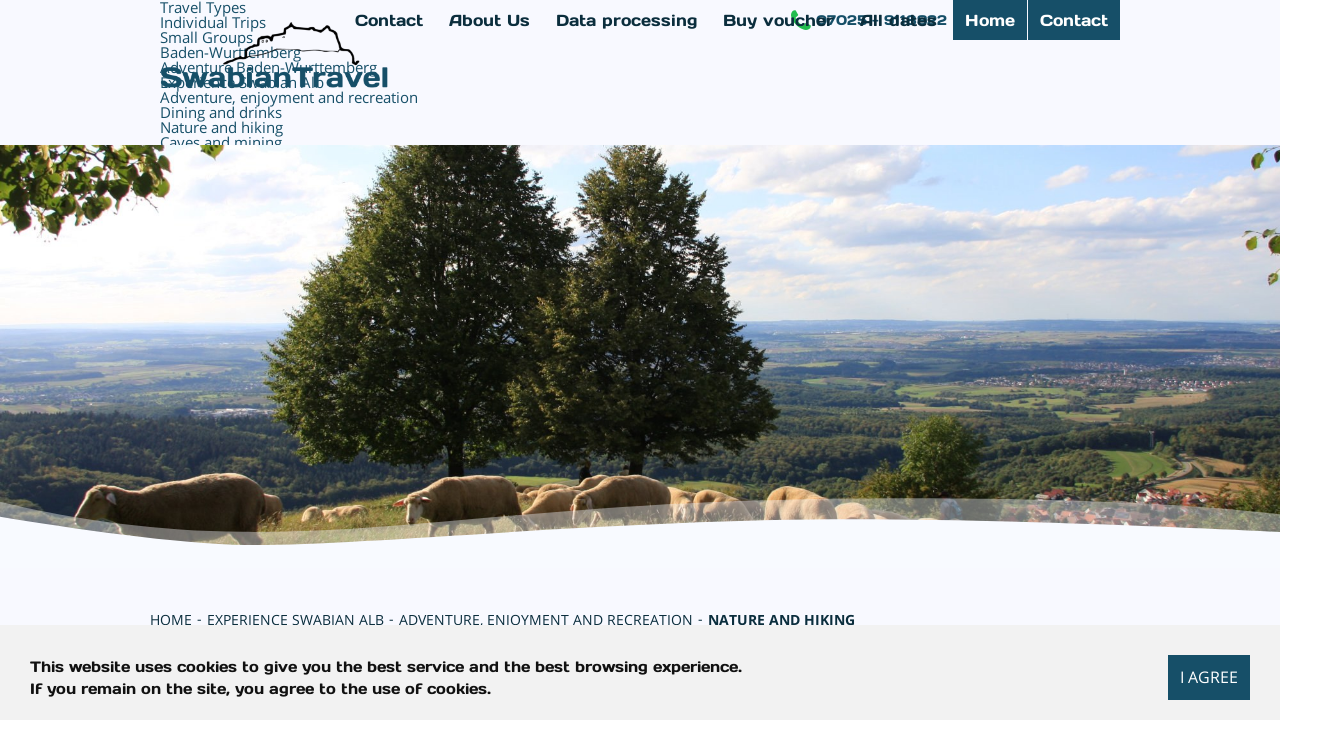

--- FILE ---
content_type: text/html; charset=UTF-8
request_url: https://swabiantravel.com/en/experience-swabian-alb/adventure-enjoyment-and-recreation/hiking-and-nature/?
body_size: 13447
content:
<!doctype html>
<!--[if lt IE 7]        <html lang="de" class="no-js lt-ie9 lt-ie8 lt-ie7">  <![endif]-->
<!--[if IE 7]>          <html lang="de" class="no-js lt-ie9 lt-ie8">         <![endif]-->
<!--[if IE 8]>          <html lang="de" class="no-js lt-ie9">                <![endif]-->
<!--[if gt IE 8]><!-->  <html lang="de" class="no-js">                   <!--<![endif]-->
	<head>
				<meta charset="UTF-8">
		
        <script src="https://swabiantravel.com/wp-content/themes/swabian-travel/js/lib/jquery-1.11.1.min.js" type="text/javascript"></script>
        <script src="https://swabiantravel.com/wp-content/themes/swabian-travel/js/main.min.js" type="text/javascript"></script>



        
		<meta name="description" content="">
		<meta name="keywords" content="">
		<meta name="og:image" content="">
		<meta name="viewport" content="width=device-width, initial-scale=1.0, maximum-scale=1.0, user-scalable=0">
		<link rel="shortcut icon" href="https://swabiantravel.com/en/favicon.ico" />
		<meta http-equiv="Content-Type" content="text/html; charset=UTF-8" />
		<!--link rel="apple-touch-icon" href="https://swabiantravel.com/en/wp-content/favicon.png"/-->
		<!-- Place favicon.ico and apple-touch-icon.png in the root directory -->

		<link rel="apple-touch-icon" sizes="180x180" href="https://swabiantravel.com/wp-content/themes/swabian-travel/images/icons/fav_icon/apple-touch-icon.png">
                <link rel="icon" type="image/png" href="https://swabiantravel.com/wp-content/themes/swabian-travel/images/icons/fav_icon/favicon-32x32.png" sizes="32x32">
                <link rel="icon" type="image/png" href="https://swabiantravel.com/wp-content/themes/swabian-travel/images/icons/fav_icon/favicon-16x16.png" sizes="16x16">
                <link rel="manifest" href="https://swabiantravel.com/wp-content/themes/swabian-travel/images/icons/fav_icon/manifest.json">
                <link rel="mask-icon" href="https://swabiantravel.com/wp-content/themes/swabian-travel/images/icons/fav_icon/safari-pinned-tab.svg" color="#5bbad5">
                <meta name="theme-color" content="#164f68">

		
		<script src="https://swabiantravel.com/wp-content/themes/swabian-travel/js/lib/modernizr.custom.03015.js"></script>
				
		<!-- All in One SEO 4.7.9.1 - aioseo.com -->
		<title>SwabianTravel » Nature and hiking</title>
	<meta name="robots" content="max-image-preview:large" />
	<link rel="canonical" href="https://swabiantravel.com/en/experience-swabian-alb/adventure-enjoyment-and-recreation/hiking-and-nature/" />
	<meta name="generator" content="All in One SEO (AIOSEO) 4.7.9.1" />
		<meta property="og:locale" content="en_GB" />
		<meta property="og:site_name" content="SwabianTravel » Touren- und Reiseveranstalter" />
		<meta property="og:type" content="article" />
		<meta property="og:title" content="SwabianTravel » Nature and hiking" />
		<meta property="og:url" content="https://swabiantravel.com/en/experience-swabian-alb/adventure-enjoyment-and-recreation/hiking-and-nature/" />
		<meta property="article:published_time" content="2018-08-20T14:17:38+02:00" />
		<meta property="article:modified_time" content="2019-09-25T12:49:59+02:00" />
		<meta name="twitter:card" content="summary" />
		<meta name="twitter:title" content="SwabianTravel » Nature and hiking" />
		<script type="application/ld+json" class="aioseo-schema">
			{"@context":"https:\/\/schema.org","@graph":[{"@type":"BreadcrumbList","@id":"https:\/\/swabiantravel.com\/en\/experience-swabian-alb\/adventure-enjoyment-and-recreation\/hiking-and-nature\/#breadcrumblist","itemListElement":[{"@type":"ListItem","@id":"https:\/\/swabiantravel.com\/#listItem","position":1,"name":"Home","item":"https:\/\/swabiantravel.com\/","nextItem":{"@type":"ListItem","@id":"https:\/\/swabiantravel.com\/en\/experience-swabian-alb\/#listItem","name":"Experience Swabian Alb"}},{"@type":"ListItem","@id":"https:\/\/swabiantravel.com\/en\/experience-swabian-alb\/#listItem","position":2,"name":"Experience Swabian Alb","item":"https:\/\/swabiantravel.com\/en\/experience-swabian-alb\/","nextItem":{"@type":"ListItem","@id":"https:\/\/swabiantravel.com\/en\/experience-swabian-alb\/adventure-enjoyment-and-recreation\/#listItem","name":"Adventure, enjoyment and recreation"},"previousItem":{"@type":"ListItem","@id":"https:\/\/swabiantravel.com\/#listItem","name":"Home"}},{"@type":"ListItem","@id":"https:\/\/swabiantravel.com\/en\/experience-swabian-alb\/adventure-enjoyment-and-recreation\/#listItem","position":3,"name":"Adventure, enjoyment and recreation","item":"https:\/\/swabiantravel.com\/en\/experience-swabian-alb\/adventure-enjoyment-and-recreation\/","nextItem":{"@type":"ListItem","@id":"https:\/\/swabiantravel.com\/en\/experience-swabian-alb\/adventure-enjoyment-and-recreation\/hiking-and-nature\/#listItem","name":"Nature and hiking"},"previousItem":{"@type":"ListItem","@id":"https:\/\/swabiantravel.com\/en\/experience-swabian-alb\/#listItem","name":"Experience Swabian Alb"}},{"@type":"ListItem","@id":"https:\/\/swabiantravel.com\/en\/experience-swabian-alb\/adventure-enjoyment-and-recreation\/hiking-and-nature\/#listItem","position":4,"name":"Nature and hiking","previousItem":{"@type":"ListItem","@id":"https:\/\/swabiantravel.com\/en\/experience-swabian-alb\/adventure-enjoyment-and-recreation\/#listItem","name":"Adventure, enjoyment and recreation"}}]},{"@type":"Organization","@id":"https:\/\/swabiantravel.com\/#organization","name":"SwabianTravel","description":"Touren- und Reiseveranstalter","url":"https:\/\/swabiantravel.com\/","logo":{"@type":"ImageObject","url":"https:\/\/swabiantravel.com\/wp-content\/uploads\/2018\/08\/ST.png","@id":"https:\/\/swabiantravel.com\/en\/experience-swabian-alb\/adventure-enjoyment-and-recreation\/hiking-and-nature\/#organizationLogo","width":512,"height":512,"caption":"SwabianTravel"},"image":{"@id":"https:\/\/swabiantravel.com\/en\/experience-swabian-alb\/adventure-enjoyment-and-recreation\/hiking-and-nature\/#organizationLogo"}},{"@type":"WebPage","@id":"https:\/\/swabiantravel.com\/en\/experience-swabian-alb\/adventure-enjoyment-and-recreation\/hiking-and-nature\/#webpage","url":"https:\/\/swabiantravel.com\/en\/experience-swabian-alb\/adventure-enjoyment-and-recreation\/hiking-and-nature\/","name":"SwabianTravel \u00bb Nature and hiking","inLanguage":"en-GB","isPartOf":{"@id":"https:\/\/swabiantravel.com\/#website"},"breadcrumb":{"@id":"https:\/\/swabiantravel.com\/en\/experience-swabian-alb\/adventure-enjoyment-and-recreation\/hiking-and-nature\/#breadcrumblist"},"datePublished":"2018-08-20T16:17:38+02:00","dateModified":"2019-09-25T14:49:59+02:00"},{"@type":"WebSite","@id":"https:\/\/swabiantravel.com\/#website","url":"https:\/\/swabiantravel.com\/","name":"SwabianTravel","description":"Touren- und Reiseveranstalter","inLanguage":"en-GB","publisher":{"@id":"https:\/\/swabiantravel.com\/#organization"}}]}
		</script>
		<!-- All in One SEO -->

<link rel='dns-prefetch' href='//www.google.com' />
<link rel='dns-prefetch' href='//fonts.googleapis.com' />
<link rel='dns-prefetch' href='//s.w.org' />
<link rel="alternate" type="application/rss+xml" title="SwabianTravel &raquo; Feed" href="https://swabiantravel.com/en/feed/" />
<link rel="alternate" type="application/rss+xml" title="SwabianTravel &raquo; Comments Feed" href="https://swabiantravel.com/en/comments/feed/" />
<!-- This site uses the Google Analytics by ExactMetrics plugin v6.3.0 - Using Analytics tracking - https://www.exactmetrics.com/ -->
<script type="text/javascript" data-cfasync="false">
    (window.gaDevIds=window.gaDevIds||[]).push("dNDMyYj");
	var em_version         = '6.3.0';
	var em_track_user      = true;
	var em_no_track_reason = '';
	
	var disableStr = 'ga-disable-UA-80714126-1';

	/* Function to detect opted out users */
	function __gaTrackerIsOptedOut() {
		return document.cookie.indexOf(disableStr + '=true') > -1;
	}

	/* Disable tracking if the opt-out cookie exists. */
	if ( __gaTrackerIsOptedOut() ) {
		window[disableStr] = true;
	}

	/* Opt-out function */
	function __gaTrackerOptout() {
	  document.cookie = disableStr + '=true; expires=Thu, 31 Dec 2099 23:59:59 UTC; path=/';
	  window[disableStr] = true;
	}

	if ( 'undefined' === typeof gaOptout ) {
		function gaOptout() {
			__gaTrackerOptout();
		}
	}
	
	if ( em_track_user ) {
		(function(i,s,o,g,r,a,m){i['GoogleAnalyticsObject']=r;i[r]=i[r]||function(){
			(i[r].q=i[r].q||[]).push(arguments)},i[r].l=1*new Date();a=s.createElement(o),
			m=s.getElementsByTagName(o)[0];a.async=1;a.src=g;m.parentNode.insertBefore(a,m)
		})(window,document,'script','//www.google-analytics.com/analytics.js','__gaTracker');

window.ga = __gaTracker;		__gaTracker('create', 'UA-80714126-1', 'auto');
		__gaTracker('set', 'forceSSL', true);
		__gaTracker('send','pageview');
		__gaTracker( function() { window.ga = __gaTracker; } );
	} else {
		console.log( "" );
		(function() {
			/* https://developers.google.com/analytics/devguides/collection/analyticsjs/ */
			var noopfn = function() {
				return null;
			};
			var noopnullfn = function() {
				return null;
			};
			var Tracker = function() {
				return null;
			};
			var p = Tracker.prototype;
			p.get = noopfn;
			p.set = noopfn;
			p.send = noopfn;
			var __gaTracker = function() {
				var len = arguments.length;
				if ( len === 0 ) {
					return;
				}
				var f = arguments[len-1];
				if ( typeof f !== 'object' || f === null || typeof f.hitCallback !== 'function' ) {
					console.log( 'Not running function __gaTracker(' + arguments[0] + " ....) because you are not being tracked. " + em_no_track_reason );
					return;
				}
				try {
					f.hitCallback();
				} catch (ex) {

				}
			};
			__gaTracker.create = function() {
				return new Tracker();
			};
			__gaTracker.getByName = noopnullfn;
			__gaTracker.getAll = function() {
				return [];
			};
			__gaTracker.remove = noopfn;
			window['__gaTracker'] = __gaTracker;
			window.ga = __gaTracker;		})();
		}
</script>
<!-- / Google Analytics by ExactMetrics -->
		<!-- This site uses the Google Analytics by MonsterInsights plugin v8.14.1 - Using Analytics tracking - https://www.monsterinsights.com/ -->
							<script src="//www.googletagmanager.com/gtag/js?id=UA-136821795-1"  data-cfasync="false" data-wpfc-render="false" type="text/javascript" async></script>
			<script data-cfasync="false" data-wpfc-render="false" type="text/javascript">
				var mi_version = '8.14.1';
				var mi_track_user = true;
				var mi_no_track_reason = '';
				
								var disableStrs = [
										'ga-disable-G-3VVYRLFY9Q',
															'ga-disable-UA-136821795-1',
									];

				/* Function to detect opted out users */
				function __gtagTrackerIsOptedOut() {
					for (var index = 0; index < disableStrs.length; index++) {
						if (document.cookie.indexOf(disableStrs[index] + '=true') > -1) {
							return true;
						}
					}

					return false;
				}

				/* Disable tracking if the opt-out cookie exists. */
				if (__gtagTrackerIsOptedOut()) {
					for (var index = 0; index < disableStrs.length; index++) {
						window[disableStrs[index]] = true;
					}
				}

				/* Opt-out function */
				function __gtagTrackerOptout() {
					for (var index = 0; index < disableStrs.length; index++) {
						document.cookie = disableStrs[index] + '=true; expires=Thu, 31 Dec 2099 23:59:59 UTC; path=/';
						window[disableStrs[index]] = true;
					}
				}

				if ('undefined' === typeof gaOptout) {
					function gaOptout() {
						__gtagTrackerOptout();
					}
				}
								window.dataLayer = window.dataLayer || [];

				window.MonsterInsightsDualTracker = {
					helpers: {},
					trackers: {},
				};
				if (mi_track_user) {
					function __gtagDataLayer() {
						dataLayer.push(arguments);
					}

					function __gtagTracker(type, name, parameters) {
						if (!parameters) {
							parameters = {};
						}

						if (parameters.send_to) {
							__gtagDataLayer.apply(null, arguments);
							return;
						}

						if (type === 'event') {
														parameters.send_to = monsterinsights_frontend.v4_id;
							var hookName = name;
							if (typeof parameters['event_category'] !== 'undefined') {
								hookName = parameters['event_category'] + ':' + name;
							}

							if (typeof MonsterInsightsDualTracker.trackers[hookName] !== 'undefined') {
								MonsterInsightsDualTracker.trackers[hookName](parameters);
							} else {
								__gtagDataLayer('event', name, parameters);
							}
							
														parameters.send_to = monsterinsights_frontend.ua;
							__gtagDataLayer(type, name, parameters);
													} else {
							__gtagDataLayer.apply(null, arguments);
						}
					}

					__gtagTracker('js', new Date());
					__gtagTracker('set', {
						'developer_id.dZGIzZG': true,
											});
										__gtagTracker('config', 'G-3VVYRLFY9Q', {"forceSSL":"true","link_attribution":"true"} );
															__gtagTracker('config', 'UA-136821795-1', {"forceSSL":"true","link_attribution":"true"} );
										window.gtag = __gtagTracker;										(function () {
						/* https://developers.google.com/analytics/devguides/collection/analyticsjs/ */
						/* ga and __gaTracker compatibility shim. */
						var noopfn = function () {
							return null;
						};
						var newtracker = function () {
							return new Tracker();
						};
						var Tracker = function () {
							return null;
						};
						var p = Tracker.prototype;
						p.get = noopfn;
						p.set = noopfn;
						p.send = function () {
							var args = Array.prototype.slice.call(arguments);
							args.unshift('send');
							__gaTracker.apply(null, args);
						};
						var __gaTracker = function () {
							var len = arguments.length;
							if (len === 0) {
								return;
							}
							var f = arguments[len - 1];
							if (typeof f !== 'object' || f === null || typeof f.hitCallback !== 'function') {
								if ('send' === arguments[0]) {
									var hitConverted, hitObject = false, action;
									if ('event' === arguments[1]) {
										if ('undefined' !== typeof arguments[3]) {
											hitObject = {
												'eventAction': arguments[3],
												'eventCategory': arguments[2],
												'eventLabel': arguments[4],
												'value': arguments[5] ? arguments[5] : 1,
											}
										}
									}
									if ('pageview' === arguments[1]) {
										if ('undefined' !== typeof arguments[2]) {
											hitObject = {
												'eventAction': 'page_view',
												'page_path': arguments[2],
											}
										}
									}
									if (typeof arguments[2] === 'object') {
										hitObject = arguments[2];
									}
									if (typeof arguments[5] === 'object') {
										Object.assign(hitObject, arguments[5]);
									}
									if ('undefined' !== typeof arguments[1].hitType) {
										hitObject = arguments[1];
										if ('pageview' === hitObject.hitType) {
											hitObject.eventAction = 'page_view';
										}
									}
									if (hitObject) {
										action = 'timing' === arguments[1].hitType ? 'timing_complete' : hitObject.eventAction;
										hitConverted = mapArgs(hitObject);
										__gtagTracker('event', action, hitConverted);
									}
								}
								return;
							}

							function mapArgs(args) {
								var arg, hit = {};
								var gaMap = {
									'eventCategory': 'event_category',
									'eventAction': 'event_action',
									'eventLabel': 'event_label',
									'eventValue': 'event_value',
									'nonInteraction': 'non_interaction',
									'timingCategory': 'event_category',
									'timingVar': 'name',
									'timingValue': 'value',
									'timingLabel': 'event_label',
									'page': 'page_path',
									'location': 'page_location',
									'title': 'page_title',
								};
								for (arg in args) {
																		if (!(!args.hasOwnProperty(arg) || !gaMap.hasOwnProperty(arg))) {
										hit[gaMap[arg]] = args[arg];
									} else {
										hit[arg] = args[arg];
									}
								}
								return hit;
							}

							try {
								f.hitCallback();
							} catch (ex) {
							}
						};
						__gaTracker.create = newtracker;
						__gaTracker.getByName = newtracker;
						__gaTracker.getAll = function () {
							return [];
						};
						__gaTracker.remove = noopfn;
						__gaTracker.loaded = true;
						window['__gaTracker'] = __gaTracker;
					})();
									} else {
										console.log("");
					(function () {
						function __gtagTracker() {
							return null;
						}

						window['__gtagTracker'] = __gtagTracker;
						window['gtag'] = __gtagTracker;
					})();
									}
			</script>
				<!-- / Google Analytics by MonsterInsights -->
				<script type="text/javascript">
			window._wpemojiSettings = {"baseUrl":"https:\/\/s.w.org\/images\/core\/emoji\/12.0.0-1\/72x72\/","ext":".png","svgUrl":"https:\/\/s.w.org\/images\/core\/emoji\/12.0.0-1\/svg\/","svgExt":".svg","source":{"concatemoji":"https:\/\/swabiantravel.com\/wp-includes\/js\/wp-emoji-release.min.js?ver=5.3.20"}};
			!function(e,a,t){var n,r,o,i=a.createElement("canvas"),p=i.getContext&&i.getContext("2d");function s(e,t){var a=String.fromCharCode;p.clearRect(0,0,i.width,i.height),p.fillText(a.apply(this,e),0,0);e=i.toDataURL();return p.clearRect(0,0,i.width,i.height),p.fillText(a.apply(this,t),0,0),e===i.toDataURL()}function c(e){var t=a.createElement("script");t.src=e,t.defer=t.type="text/javascript",a.getElementsByTagName("head")[0].appendChild(t)}for(o=Array("flag","emoji"),t.supports={everything:!0,everythingExceptFlag:!0},r=0;r<o.length;r++)t.supports[o[r]]=function(e){if(!p||!p.fillText)return!1;switch(p.textBaseline="top",p.font="600 32px Arial",e){case"flag":return s([127987,65039,8205,9895,65039],[127987,65039,8203,9895,65039])?!1:!s([55356,56826,55356,56819],[55356,56826,8203,55356,56819])&&!s([55356,57332,56128,56423,56128,56418,56128,56421,56128,56430,56128,56423,56128,56447],[55356,57332,8203,56128,56423,8203,56128,56418,8203,56128,56421,8203,56128,56430,8203,56128,56423,8203,56128,56447]);case"emoji":return!s([55357,56424,55356,57342,8205,55358,56605,8205,55357,56424,55356,57340],[55357,56424,55356,57342,8203,55358,56605,8203,55357,56424,55356,57340])}return!1}(o[r]),t.supports.everything=t.supports.everything&&t.supports[o[r]],"flag"!==o[r]&&(t.supports.everythingExceptFlag=t.supports.everythingExceptFlag&&t.supports[o[r]]);t.supports.everythingExceptFlag=t.supports.everythingExceptFlag&&!t.supports.flag,t.DOMReady=!1,t.readyCallback=function(){t.DOMReady=!0},t.supports.everything||(n=function(){t.readyCallback()},a.addEventListener?(a.addEventListener("DOMContentLoaded",n,!1),e.addEventListener("load",n,!1)):(e.attachEvent("onload",n),a.attachEvent("onreadystatechange",function(){"complete"===a.readyState&&t.readyCallback()})),(n=t.source||{}).concatemoji?c(n.concatemoji):n.wpemoji&&n.twemoji&&(c(n.twemoji),c(n.wpemoji)))}(window,document,window._wpemojiSettings);
		</script>
		<style type="text/css">
img.wp-smiley,
img.emoji {
	display: inline !important;
	border: none !important;
	box-shadow: none !important;
	height: 1em !important;
	width: 1em !important;
	margin: 0 .07em !important;
	vertical-align: -0.1em !important;
	background: none !important;
	padding: 0 !important;
}
</style>
	<link rel='stylesheet' id='wp-block-library-css'  href='https://swabiantravel.com/wp-includes/css/dist/block-library/style.min.css?ver=5.3.20' type='text/css' media='all' />
<link rel='stylesheet' id='contact-form-7-css'  href='https://swabiantravel.com/wp-content/plugins/contact-form-7/includes/css/styles.css?ver=5.1.5' type='text/css' media='all' />
<link rel='stylesheet' id='wpa-css-css'  href='https://swabiantravel.com/wp-content/plugins/honeypot/includes/css/wpa.css?ver=2.2.11' type='text/css' media='all' />
<link rel='stylesheet' id='exactmetrics-popular-posts-style-css'  href='https://swabiantravel.com/wp-content/plugins/google-analytics-dashboard-for-wp/assets/css/frontend.min.css?ver=6.3.0' type='text/css' media='all' />
<link rel='stylesheet' id='wp-fullcalendar-css'  href='https://swabiantravel.com/wp-content/plugins/wp-fullcalendar/includes/css/main.css?ver=1.5' type='text/css' media='all' />
<link rel='stylesheet' id='wp-fullcalendar-tippy-light-border-css'  href='https://swabiantravel.com/wp-content/plugins/wp-fullcalendar/includes/css/tippy/light-border.css?ver=1.5' type='text/css' media='all' />
<link rel='stylesheet' id='jquery-ui-css'  href='https://swabiantravel.com/wp-content/plugins/wp-fullcalendar/includes/css/jquery-ui-1.11.4/ui-lightness/jquery-ui.min.css?ver=1.5' type='text/css' media='all' />
<link rel='stylesheet' id='jquery-ui-theme-css'  href='https://swabiantravel.com/wp-content/plugins/wp-fullcalendar/includes/css/jquery-ui-1.11.4/ui-lightness/theme.css?ver=1.5' type='text/css' media='all' />
<link crossorigin="anonymous" rel='stylesheet' id='twentyfourteen-lato-css'  href='//fonts.googleapis.com/css?family=Lato%3A300%2C400%2C700%2C900%2C300italic%2C400italic%2C700italic' type='text/css' media='all' />
<link rel='stylesheet' id='style-css'  href='https://swabiantravel.com/wp-content/themes/swabian-travel/css/main.css?ver=1562752962' type='text/css' media='all' />
<script type='text/javascript'>
/* <![CDATA[ */
var exactmetrics_frontend = {"js_events_tracking":"true","download_extensions":"zip,mp3,mpeg,pdf,docx,pptx,xlsx,rar","inbound_paths":"[{\"path\":\"\\\/go\\\/\",\"label\":\"affiliate\"},{\"path\":\"\\\/recommend\\\/\",\"label\":\"affiliate\"}]","home_url":"https:\/\/swabiantravel.com","hash_tracking":"false"};
/* ]]> */
</script>
<script type='text/javascript' src='https://swabiantravel.com/wp-content/plugins/google-analytics-dashboard-for-wp/assets/js/frontend.min.js?ver=6.3.0'></script>
<script type='text/javascript' src='https://swabiantravel.com/wp-content/plugins/google-analytics-for-wordpress/assets/js/frontend-gtag.min.js?ver=8.14.1'></script>
<script data-cfasync="false" data-wpfc-render="false" type="text/javascript" id='monsterinsights-frontend-script-js-extra'>/* <![CDATA[ */
var monsterinsights_frontend = {"js_events_tracking":"true","download_extensions":"doc,pdf,ppt,zip,xls,docx,pptx,xlsx","inbound_paths":"[{\"path\":\"\\\/go\\\/\",\"label\":\"affiliate\"},{\"path\":\"\\\/recommend\\\/\",\"label\":\"affiliate\"}]","home_url":"https:\/\/swabiantravel.com","hash_tracking":"false","ua":"UA-136821795-1","v4_id":"G-3VVYRLFY9Q"};/* ]]> */
</script>
<script type='text/javascript' src='https://swabiantravel.com/wp-includes/js/jquery/jquery.js?ver=1.12.4-wp'></script>
<script type='text/javascript' src='https://swabiantravel.com/wp-includes/js/jquery/jquery-migrate.min.js?ver=1.4.1'></script>
<script type='text/javascript' src='https://swabiantravel.com/wp-includes/js/jquery/ui/core.min.js?ver=1.11.4'></script>
<script type='text/javascript' src='https://swabiantravel.com/wp-includes/js/jquery/ui/widget.min.js?ver=1.11.4'></script>
<script type='text/javascript' src='https://swabiantravel.com/wp-includes/js/jquery/ui/position.min.js?ver=1.11.4'></script>
<script type='text/javascript' src='https://swabiantravel.com/wp-includes/js/jquery/ui/menu.min.js?ver=1.11.4'></script>
<script type='text/javascript' src='https://swabiantravel.com/wp-includes/js/jquery/ui/selectmenu.min.js?ver=1.11.4'></script>
<script type='text/javascript' src='https://swabiantravel.com/wp-includes/js/jquery/ui/tooltip.min.js?ver=1.11.4'></script>
<script type='text/javascript' src='https://swabiantravel.com/wp-includes/js/dist/vendor/moment.min.js?ver=2.22.2'></script>
<script type='text/javascript'>
moment.locale( 'en_GB', {"months":["January","February","March","April","May","June","July","August","September","October","November","December"],"monthsShort":["Jan","Feb","Mar","Apr","May","Jun","Jul","Aug","Sep","Oct","Nov","Dec"],"weekdays":["Sunday","Monday","Tuesday","Wednesday","Thursday","Friday","Saturday"],"weekdaysShort":["Sun","Mon","Tue","Wed","Thu","Fri","Sat"],"week":{"dow":1},"longDateFormat":{"LT":"G:i","LTS":null,"L":null,"LL":"j. F Y","LLL":"F j, Y g:i a","LLLL":null}} );
</script>
<script type='text/javascript'>
/* <![CDATA[ */
var WPFC = {"ajaxurl":"https:\/\/swabiantravel.com\/wp-admin\/admin-ajax.php?action=WP_FullCalendar","firstDay":"1","wpfc_theme":"jquery-ui","wpfc_limit":"8","wpfc_limit_txt":"Details ...","timeFormat":"HH:mm","defaultView":"month","weekends":"true","header":{"left":"prev,next today","center":"title","right":"month,basicWeek,basicDay"},"wpfc_qtips":"1","tippy_theme":"light-border","tippy_placement":"bottom","tippy_loading":"Loading..."};
/* ]]> */
</script>
<script type='text/javascript' src='https://swabiantravel.com/wp-content/plugins/wp-fullcalendar/includes/js/main.js?ver=1.5'></script>
<link rel='https://api.w.org/' href='https://swabiantravel.com/wp-json/' />
<link rel="EditURI" type="application/rsd+xml" title="RSD" href="https://swabiantravel.com/xmlrpc.php?rsd" />
<link rel="wlwmanifest" type="application/wlwmanifest+xml" href="https://swabiantravel.com/wp-includes/wlwmanifest.xml" /> 
<meta name="generator" content="WordPress 5.3.20" />
<link rel='shortlink' href='https://swabiantravel.com/?p=34218' />
<link rel="alternate" type="application/json+oembed" href="https://swabiantravel.com/wp-json/oembed/1.0/embed?url=https%3A%2F%2Fswabiantravel.com%2Fen%2Fexperience-swabian-alb%2Fadventure-enjoyment-and-recreation%2Fhiking-and-nature%2F" />
<link rel="alternate" type="text/xml+oembed" href="https://swabiantravel.com/wp-json/oembed/1.0/embed?url=https%3A%2F%2Fswabiantravel.com%2Fen%2Fexperience-swabian-alb%2Fadventure-enjoyment-and-recreation%2Fhiking-and-nature%2F&#038;format=xml" />

		<link rel="stylesheet" href="https://swabiantravel.com/wp-content/plugins/tr_iconfont/fontawesome/css/font-awesome.min.css">
		<link rel="stylesheet" href="https://swabiantravel.com/wp-content/plugins/tr_iconfont/fontcolumba/css/fontcolumba.css">
		<!-- link rel="stylesheet" href="/wp-content/plugins/tr_iconfont/fontcolumba/css/fontcolumbav2.css" -->
		<!-- link rel="stylesheet" href="/wp-content/plugins/tr_iconfont/fontrico/css/fontrico.css" -->
			<script type="text/javascript">var switchTo5x=true;</script>
		<script type="text/javascript">stLight.options({publisher: "24ba8376-e835-4120-8d6e-b3f0bbc5b39b", doNotHash: false, doNotCopy: false, hashAddressBar: false});</script>
		<script src="https://maps.googleapis.com/maps/api/js?v=3&key=AIzaSyCBX_Dn9TPUbpVbYVOLXnvpzqW_ZOm9nho" type="text/javascript"></script>
	<link rel="alternate" href="https://swabiantravel.com/schwaebische-alb-biosphaerengebiet-entdecken/wandern-2/" hreflang="de" />
<link rel="alternate" href="https://swabiantravel.com/en/experience-swabian-alb/adventure-enjoyment-and-recreation/hiking-and-nature/" hreflang="en" />
<meta name="robots" content="index, follow">
<!-- Facebook Pixel Code -->
<script type='text/javascript'>
!function(f,b,e,v,n,t,s){if(f.fbq)return;n=f.fbq=function(){n.callMethod?
n.callMethod.apply(n,arguments):n.queue.push(arguments)};if(!f._fbq)f._fbq=n;
n.push=n;n.loaded=!0;n.version='2.0';n.queue=[];t=b.createElement(e);t.async=!0;
t.src=v;s=b.getElementsByTagName(e)[0];s.parentNode.insertBefore(t,s)}(window,
document,'script','https://connect.facebook.net/en_US/fbevents.js');
</script>
<!-- End Facebook Pixel Code -->
<script type='text/javascript'>
  fbq('init', '212561900561556', {}, {
    "agent": "wordpress-5.3.20-2.2.0"
});
</script><script type='text/javascript'>
  fbq('track', 'PageView', []);
</script>
<!-- Facebook Pixel Code -->
<noscript>
<img height="1" width="1" style="display:none" alt="fbpx"
src="https://www.facebook.com/tr?id=212561900561556&ev=PageView&noscript=1" />
</noscript>
<!-- End Facebook Pixel Code -->
<link rel="amphtml" href="https://swabiantravel.com/en/experience-swabian-alb/adventure-enjoyment-and-recreation/hiking-and-nature/?amp"><link rel="icon" href="https://swabiantravel.com/wp-content/uploads/2023/10/cropped-20231001_124811-scaled-e1698579103896-32x32.jpg" sizes="32x32" />
<link rel="icon" href="https://swabiantravel.com/wp-content/uploads/2023/10/cropped-20231001_124811-scaled-e1698579103896-192x192.jpg" sizes="192x192" />
<link rel="apple-touch-icon-precomposed" href="https://swabiantravel.com/wp-content/uploads/2023/10/cropped-20231001_124811-scaled-e1698579103896-180x180.jpg" />
<meta name="msapplication-TileImage" content="https://swabiantravel.com/wp-content/uploads/2023/10/cropped-20231001_124811-scaled-e1698579103896-270x270.jpg" />
		<style type="text/css" id="wp-custom-css">
			.tr_breadcrumb {
	    width: 980px !important;
}		</style>
				<link rel="shortcut icon" href="https://swabiantravel.com/en/favicon.ico" />

        <style>

            .header__multilang [data-flag=english],
            .header__multilang[data-flag=english] {
                background-image: url(https://swabiantravel.com/wp-content/themes/swabian-travel/images/icons/flag_english.svg);
            }
            .header__multilang [data-flag=german],
            .header__multilang[data-flag=german] {
                background-image: url(https://swabiantravel.com/wp-content/themes/swabian-travel/images/icons/flag_german.svg);
            }
        </style>
	</head>

    	<body class="page-template-default page page-id-34218 page-child parent-pageid-34513 masthead-fixed footer-widgets singular">

					<div class="tr_cookie">
				<div class="tr_cookie__text">
                    <p>This website uses cookies to give you the best service and the best browsing experience.</p>
                    <p>If you remain on the site, you agree to the use of cookies.</p>
				</div><!--
				--><div class="tr_cookie__accept">
					<a href="javascript:void(0);" class="tr_button tr_button--typ_a">
                        I agree                    </a>
				</div>
			</div>
					<div class="search-input mobile-header-search">
				<div class="mobile-header-search-inner">
					<form id="meta_navigation__form-mobile" role="search" method="get" class="search-form" action="/">
						<input type="text" placeholder="Ihr Suchbegriff" value="" name="s">
						<input type="submit" class="search-submit-button" value="Suchen">
					</form>
					<i id="header__menubar-mobile-search" class="fa fa-search header__menubar-mobile-launcher desk-hide"></i>
				</div>
			</div>
			<div class="site_background__overlay"></div>
			<div class="slider_image_lightbox"></div>

		<div class="header__background">

			<header id="header">

				<div class="header__menubar-mobile desk-hide">

					<input type="button" id="header__menubar-mobile-menu" class="header__menubar-mobile-launcher js-mobile-navigation__toggle-btn">

                    <!-- test, language switcher a la columba -->
                    <script>console.log("de");</script>
<script>console.log("en");</script>
<ul class="tr_language-switch__wrapper"><li class="lang ">
                <div>
                    <a slug="de" lang="de-DE" href="https://swabiantravel.com/schwaebische-alb-biosphaerengebiet-entdecken/wandern-2/?">
                        <img src="/wp-content/polylang/de_DE.png"/>
                    </a>
                </div>
            </li><li class="lang  current-lang">
                <div>
                    <a slug="en" lang="en-GB" href="https://swabiantravel.com/en/experience-swabian-alb/adventure-enjoyment-and-recreation/hiking-and-nature/?">
                        <img src="/wp-content/polylang/en_GB.png"/>
                    </a>
                </div>
            </li></ul>
					<a href="mailto:info@swabiantravel.com" class="header__menubar-mobile__right header__menubar-mobile-email fa fa-envelope"></a>

				</div>

				<div class="header__infobar">
					<p class="header__mobile-head desk-hide lap-hide">Menü</p>
					<!-- <div class="header__infobar__tel"><a href="tel:+4924157073330">+49 (0) 241 570 733 - 30</a></div> 
					<div class="header__infobar__tel"><a href="tel:+07025 - 9118922">07025 - 9118922</a></div>-->
					<nav class="meta-navigation__navigation lap-hide palm-hide"><ul id="menu-meta-navigation-en" class=""><li id="menu-item-1264" class="menu-item menu-item-type-post_type menu-item-object-page menu-item-1264"><a href="https://swabiantravel.com/home/">Home</a></li>
<li id="menu-item-34143" class="menu-item menu-item-type-post_type menu-item-object-page menu-item-34143"><a href="https://swabiantravel.com/en/contact/">Contact</a></li>
</ul></nav>
				</div>

				<a id="header__logo" href="https://swabiantravel.com/en"><img src="https://swabiantravel.com/wp-content/uploads/2018/08/Logo-SwabianTravel.png"></a>

                <div class="header__reception lap-hide palm-hide">
                    <a href="tel:070259118922"><i class="icon-green fa fa-phone"></i>07025 - 9118922</a>
                </div>

				<nav class="main-navigation__lvl-0"><ul>
<li class="page_item page-item-34161 page_item_has_children"><a href="https://swabiantravel.com/en/travel-types/">Travel Types</a>
<ul class='children'>
	<li class="page_item page-item-34168"><a href="https://swabiantravel.com/en/travel-types/individual-trips/">Individual Trips</a></li>
	<li class="page_item page-item-34171"><a href="https://swabiantravel.com/en/travel-types/small-groups/">Small Groups</a></li>
	<li class="page_item page-item-34184 page_item_has_children"><a href="https://swabiantravel.com/en/travel-types/baden-wurttemberg/">Baden-Wurttemberg</a>
	<ul class='children'>
		<li class="page_item page-item-34165"><a href="https://swabiantravel.com/en/travel-types/baden-wurttemberg/adventure-baden-wurttemberg/">Adventure Baden-Wurttemberg</a></li>
	</ul>
</li>
</ul>
</li>
<li class="page_item page-item-37548 page_item_has_children current_page_ancestor"><a href="https://swabiantravel.com/en/experience-swabian-alb/">Experience Swabian Alb</a>
<ul class='children'>
	<li class="page_item page-item-34513 page_item_has_children current_page_ancestor current_page_parent"><a href="https://swabiantravel.com/en/experience-swabian-alb/adventure-enjoyment-and-recreation/">Adventure, enjoyment and recreation</a>
	<ul class='children'>
		<li class="page_item page-item-34230"><a href="https://swabiantravel.com/en/experience-swabian-alb/adventure-enjoyment-and-recreation/dining-and-drinks/">Dining and drinks</a></li>
		<li class="page_item page-item-34218 current_page_item"><a href="https://swabiantravel.com/en/experience-swabian-alb/adventure-enjoyment-and-recreation/hiking-and-nature/" aria-current="page">Nature and hiking</a></li>
		<li class="page_item page-item-34239"><a href="https://swabiantravel.com/en/experience-swabian-alb/adventure-enjoyment-and-recreation/caves-and-mining/">Caves and mining</a></li>
		<li class="page_item page-item-37566"><a href="https://swabiantravel.com/en/experience-swabian-alb/adventure-enjoyment-and-recreation/rural-life/">Rural Life</a></li>
	</ul>
</li>
</ul>
</li>
<li class="page_item page-item-34187 page_item_has_children"><a href="https://swabiantravel.com/en/outletcity-metzingen/">Outletcity Metzingen</a>
<ul class='children'>
	<li class="page_item page-item-37556"><a href="https://swabiantravel.com/en/outletcity-metzingen/book-hotels/">Book hotels</a></li>
	<li class="page_item page-item-37559"><a href="https://swabiantravel.com/en/outletcity-metzingen/experience-metzingen/">Experience Metzingen</a></li>
	<li class="page_item page-item-37562"><a href="https://swabiantravel.com/en/outletcity-metzingen/discover-the-environment/">Discover the environment</a></li>
</ul>
</li>
<li class="page_item page-item-34532"><a href="https://swabiantravel.com/en/your-flight/">Your flight</a></li>
<li class="page_item page-item-34140 page_item_has_children"><a href="https://swabiantravel.com/en/contact/">Contact</a>
<ul class='children'>
	<li class="page_item page-item-34174"><a href="https://swabiantravel.com/en/contact/imprint/">Imprint</a></li>
	<li class="page_item page-item-34199"><a href="https://swabiantravel.com/en/contact/privacy-statement/">Privacy Statement</a></li>
	<li class="page_item page-item-34202"><a href="https://swabiantravel.com/en/contact/terms-conditions/">Terms &#038; Conditions</a></li>
</ul>
</li>
<li class="page_item page-item-34177"><a href="https://swabiantravel.com/en/about-us/">About Us</a></li>
<li class="page_item page-item-37553"><a href="https://swabiantravel.com/en/datenverarbeitung-en/">Data processing</a></li>
<li class="page_item page-item-38079"><a href="https://swabiantravel.com/en/buy-voucher/">Buy voucher</a></li>
<li class="page_item page-item-37579"><a href="https://swabiantravel.com/en/all-dates/">All dates</a></li>
</ul></nav>

					<nav id="mobile-navigation" class="desk-hide">
						<div class="mobile-navigation__head">
							<input type="button" id="mobile-navigation__close-btn" class="js-mobile-navigation__toggle-btn">
							<span>Menü</span>
						</div>
				<ul><li class="page_item page-item-34161 page_item_has_children"><a href="https://swabiantravel.com/en/travel-types/">Travel Types</a>
<ul class='children'>
	<li class="page_item page-item-34168"><a href="https://swabiantravel.com/en/travel-types/individual-trips/">Individual Trips</a></li>
	<li class="page_item page-item-34171"><a href="https://swabiantravel.com/en/travel-types/small-groups/">Small Groups</a></li>
	<li class="page_item page-item-34184 page_item_has_children"><a href="https://swabiantravel.com/en/travel-types/baden-wurttemberg/">Baden-Wurttemberg</a>
	<ul class='children'>
		<li class="page_item page-item-34165"><a href="https://swabiantravel.com/en/travel-types/baden-wurttemberg/adventure-baden-wurttemberg/">Adventure Baden-Wurttemberg</a></li>
	</ul>
</li>
</ul>
</li>
<li class="page_item page-item-37548 page_item_has_children current_page_ancestor"><a href="https://swabiantravel.com/en/experience-swabian-alb/">Experience Swabian Alb</a>
<ul class='children'>
	<li class="page_item page-item-34513 page_item_has_children current_page_ancestor current_page_parent"><a href="https://swabiantravel.com/en/experience-swabian-alb/adventure-enjoyment-and-recreation/">Adventure, enjoyment and recreation</a>
	<ul class='children'>
		<li class="page_item page-item-34230"><a href="https://swabiantravel.com/en/experience-swabian-alb/adventure-enjoyment-and-recreation/dining-and-drinks/">Dining and drinks</a></li>
		<li class="page_item page-item-34218 current_page_item"><a href="https://swabiantravel.com/en/experience-swabian-alb/adventure-enjoyment-and-recreation/hiking-and-nature/" aria-current="page">Nature and hiking</a></li>
		<li class="page_item page-item-34239"><a href="https://swabiantravel.com/en/experience-swabian-alb/adventure-enjoyment-and-recreation/caves-and-mining/">Caves and mining</a></li>
		<li class="page_item page-item-37566"><a href="https://swabiantravel.com/en/experience-swabian-alb/adventure-enjoyment-and-recreation/rural-life/">Rural Life</a></li>
	</ul>
</li>
</ul>
</li>
<li class="page_item page-item-34187 page_item_has_children"><a href="https://swabiantravel.com/en/outletcity-metzingen/">Outletcity Metzingen</a>
<ul class='children'>
	<li class="page_item page-item-37556"><a href="https://swabiantravel.com/en/outletcity-metzingen/book-hotels/">Book hotels</a></li>
	<li class="page_item page-item-37559"><a href="https://swabiantravel.com/en/outletcity-metzingen/experience-metzingen/">Experience Metzingen</a></li>
	<li class="page_item page-item-37562"><a href="https://swabiantravel.com/en/outletcity-metzingen/discover-the-environment/">Discover the environment</a></li>
</ul>
</li>
<li class="page_item page-item-34532"><a href="https://swabiantravel.com/en/your-flight/">Your flight</a></li>
<li class="page_item page-item-34140 page_item_has_children"><a href="https://swabiantravel.com/en/contact/">Contact</a>
<ul class='children'>
	<li class="page_item page-item-34174"><a href="https://swabiantravel.com/en/contact/imprint/">Imprint</a></li>
	<li class="page_item page-item-34199"><a href="https://swabiantravel.com/en/contact/privacy-statement/">Privacy Statement</a></li>
	<li class="page_item page-item-34202"><a href="https://swabiantravel.com/en/contact/terms-conditions/">Terms &#038; Conditions</a></li>
</ul>
</li>
<li class="page_item page-item-34177"><a href="https://swabiantravel.com/en/about-us/">About Us</a></li>
<li class="page_item page-item-37553"><a href="https://swabiantravel.com/en/datenverarbeitung-en/">Data processing</a></li>
<li class="page_item page-item-38079"><a href="https://swabiantravel.com/en/buy-voucher/">Buy voucher</a></li>
<li class="page_item page-item-37579"><a href="https://swabiantravel.com/en/all-dates/">All dates</a></li>
</ul>

					</nav>
				
					<div class="tr_fixed_main_navigation lap-hide palm-hide">
						<div class="tr_fixed_main_navigation_wrapper ">
				<nav class="main-navigation"><ul>
<li class="page_item page-item-34161 page_item_has_children"><a href="https://swabiantravel.com/en/travel-types/">Travel Types</a>
<ul class='children'>
	<li class="page_item page-item-34168"><a href="https://swabiantravel.com/en/travel-types/individual-trips/">Individual Trips</a></li>
	<li class="page_item page-item-34171"><a href="https://swabiantravel.com/en/travel-types/small-groups/">Small Groups</a></li>
	<li class="page_item page-item-34184 page_item_has_children"><a href="https://swabiantravel.com/en/travel-types/baden-wurttemberg/">Baden-Wurttemberg</a>
	<ul class='children'>
		<li class="page_item page-item-34165"><a href="https://swabiantravel.com/en/travel-types/baden-wurttemberg/adventure-baden-wurttemberg/">Adventure Baden-Wurttemberg</a></li>
	</ul>
</li>
</ul>
</li>
<li class="page_item page-item-37548 page_item_has_children current_page_ancestor"><a href="https://swabiantravel.com/en/experience-swabian-alb/">Experience Swabian Alb</a>
<ul class='children'>
	<li class="page_item page-item-34513 page_item_has_children current_page_ancestor current_page_parent"><a href="https://swabiantravel.com/en/experience-swabian-alb/adventure-enjoyment-and-recreation/">Adventure, enjoyment and recreation</a>
	<ul class='children'>
		<li class="page_item page-item-34230"><a href="https://swabiantravel.com/en/experience-swabian-alb/adventure-enjoyment-and-recreation/dining-and-drinks/">Dining and drinks</a></li>
		<li class="page_item page-item-34218 current_page_item"><a href="https://swabiantravel.com/en/experience-swabian-alb/adventure-enjoyment-and-recreation/hiking-and-nature/" aria-current="page">Nature and hiking</a></li>
		<li class="page_item page-item-34239"><a href="https://swabiantravel.com/en/experience-swabian-alb/adventure-enjoyment-and-recreation/caves-and-mining/">Caves and mining</a></li>
		<li class="page_item page-item-37566"><a href="https://swabiantravel.com/en/experience-swabian-alb/adventure-enjoyment-and-recreation/rural-life/">Rural Life</a></li>
	</ul>
</li>
</ul>
</li>
<li class="page_item page-item-34187 page_item_has_children"><a href="https://swabiantravel.com/en/outletcity-metzingen/">Outletcity Metzingen</a>
<ul class='children'>
	<li class="page_item page-item-37556"><a href="https://swabiantravel.com/en/outletcity-metzingen/book-hotels/">Book hotels</a></li>
	<li class="page_item page-item-37559"><a href="https://swabiantravel.com/en/outletcity-metzingen/experience-metzingen/">Experience Metzingen</a></li>
	<li class="page_item page-item-37562"><a href="https://swabiantravel.com/en/outletcity-metzingen/discover-the-environment/">Discover the environment</a></li>
</ul>
</li>
<li class="page_item page-item-34532"><a href="https://swabiantravel.com/en/your-flight/">Your flight</a></li>
<li class="page_item page-item-34140 page_item_has_children"><a href="https://swabiantravel.com/en/contact/">Contact</a>
<ul class='children'>
	<li class="page_item page-item-34174"><a href="https://swabiantravel.com/en/contact/imprint/">Imprint</a></li>
	<li class="page_item page-item-34199"><a href="https://swabiantravel.com/en/contact/privacy-statement/">Privacy Statement</a></li>
	<li class="page_item page-item-34202"><a href="https://swabiantravel.com/en/contact/terms-conditions/">Terms &#038; Conditions</a></li>
</ul>
</li>
<li class="page_item page-item-34177"><a href="https://swabiantravel.com/en/about-us/">About Us</a></li>
<li class="page_item page-item-37553"><a href="https://swabiantravel.com/en/datenverarbeitung-en/">Data processing</a></li>
<li class="page_item page-item-38079"><a href="https://swabiantravel.com/en/buy-voucher/">Buy voucher</a></li>
<li class="page_item page-item-37579"><a href="https://swabiantravel.com/en/all-dates/">All dates</a></li>
</ul></nav>

							<div class="tr_fixed_main_navigation_logo">
								<a href="https://swabiantravel.com/en">
									<img src="https://swabiantravel.com/wp-content/uploads/2018/08/Logo-SwabianTravel-sticky.png">
								</a>
							</div>
							<!--<div class="tr_fixed_main_navigation_icon_wrapper">
								<div class="tr_fixed_main_navigation_icon"> 
									
								</div>
							</div>-->
						</div>
					</div>
							</header>

                        
                                    <div id="tr_head__put_head_sliders_here">
                
                
                    </div>

            
			<div id="tr_head__put_head_maps_here"></div>
			<div id="tr_head__put_overview_maps_here"></div>

			
						<div class="palm-hide tr_breadcrumb" xmlns:v="http://rdf.data-vocabulary.ort/#">
						<span typeof="v:Breadcrumb"><a class="tr_breadcrumb__item" href="https://swabiantravel.com" rel="v:url" property="v:title">Home</a><span class="tr_breadcrumb__item tr_breadcrumb__divider">></span><span typeof="v:Breadcrumb"><a class="tr_breadcrumb__item" href="https://swabiantravel.com/en/experience-swabian-alb/" rel="v:url" property="v:title">Experience Swabian Alb</a><span class="tr_breadcrumb__item tr_breadcrumb__divider">></span><span typeof="v:Breadcrumb"><a class="tr_breadcrumb__item" href="https://swabiantravel.com/en/experience-swabian-alb/adventure-enjoyment-and-recreation/" rel="v:url" property="v:title">Adventure, enjoyment and recreation</a><span class="tr_breadcrumb__item tr_breadcrumb__divider">></span><span typeof="v:Breadcrumb"><a class="tr_breadcrumb__item tr_breadcrumb__item--last" href="https://swabiantravel.com/en/experience-swabian-alb/adventure-enjoyment-and-recreation/hiking-and-nature/" rel="v:url" property="v:title">Nature and hiking</a></div>
					
			<div id="tr_top_button" class="tr_top_button palm-hide js_gotop-btn"><i class="fa fa-angle-double-up" aria-hidden="true"></i></div>
		</div>

		<main class="center">

			
	    <div id="tr_header_slider__1" class="sw-slider-wrapper ">
	        <img src="https://swabiantravel.com/wp-content/themes/swabian-travel/images/swabian-assets/welle-vektor-export.svg" alt="Swabian Travel Dekorwelle" class="slider-deco-welle">
	        
	        <div class="sw-slider-inner">
				<div class="tr_header_slider__item tr_header_slider__item__others" style="width:100%;">
					<img class="tr_header_slider__item__img palm-hide lap-hide" src="https://swabiantravel.com/wp-content/uploads/tr_module_images/wp/IMG_7532_2000px_36647_2000_1334_crop.jpg" alt="Wandern auf den Jusiberg Schwäbische Alb" title="Wandern Jusiberg Schwäbische Alb">
					<img class="tr_header_slider__item__img desk-hide " src="https://swabiantravel.com/wp-content/uploads/tr_module_images/wp/IMG_7532_2000px_36647_480_260_crop.jpg" alt="Wandern auf den Jusiberg Schwäbische Alb" title="Wandern Jusiberg Schwäbische Alb">
					
				</div>
			</div>
            
            <div class="tr_header_slider__finder_wrp clearfix" ></div>
            
            <div class="slider-next">
                <i class="fa fa-chevron-right"></i>
            </div>
            
            <div class="slider-prev">
                <i class="fa fa-chevron-left"></i>
            </div>
        </div>
        
		<script type="text/javascript">
			//<[CDATA[]]
				tr_head__put_head_sliders_here.appendChild(tr_header_slider__1);
			//]]>
		</script>
	

<div id="bookingKitContainer" data-lang="en" data-cw="92b4d39190f1494e5d2641db541089db"></div>
<script src="https://90ca287b112904da01eac4f46a81d42a.widget.bookingkit.net/bkscript/92b4d39190f1494e5d2641db541089db/?lang=en" async></script>
	</main>
        <footer class="footer regular" style="background-image: url('https://swabiantravel.com/wp-content/themes/swabian-travel/images/swabian-assets/Footerbild.jpg');">
        <div class="footer-center">
            <div class="custom-col-2">
                <img class="logo-invert" src="https://swabiantravel.com/wp-content/uploads/2018/08/logo-swabian-travel-inverted.png">

                <div class="links-wrapper">
                    <span class="footer-item">
                        Eine Marke der Swabian Management GmbH                    </span>

                    <span class="footer-item">
                        Taläckerstr. 15                    </span>

                    <span class="footer-item">
                        D-72639                        <span> </span>
                        Neuffen                    </span>

                    <a href="tel:070259118922">
                        Tel: 07025 - 9118922                    </a>

                    <span class="footer-item">
                        Fax: 03222 - 3799229                    </span>

                    <a href="mailto:info@swabiantravel.com">
                        E-Mail: info@swabiantravel.com                    </a>
                </div>
            </div>

            <div class="custom-col-2">
                <div class="custom-col-2">
                    <h4>Service</h4>

                    <div class="links-wrapper">
                        <div class="menu-footer-1-en-container"><ul id="menu-footer-1-en" class="menu"><li id="menu-item-37644" class="menu-item menu-item-type-post_type menu-item-object-page menu-item-37644"><a href="https://swabiantravel.com/en/about-us/">About Us</a></li>
<li id="menu-item-37646" class="menu-item menu-item-type-post_type menu-item-object-page menu-item-37646"><a href="https://swabiantravel.com/en/contact/">Contact</a></li>
<li id="menu-item-37647" class="menu-item menu-item-type-post_type menu-item-object-page menu-item-37647"><a href="https://swabiantravel.com/en/contact/privacy-statement/">Privacy Statement</a></li>
<li id="menu-item-37645" class="menu-item menu-item-type-post_type menu-item-object-page menu-item-37645"><a href="https://swabiantravel.com/en/datenverarbeitung-en/">Data processing</a></li>
<li id="menu-item-37650" class="menu-item menu-item-type-post_type menu-item-object-page menu-item-37650"><a href="https://swabiantravel.com/en/contact/terms-conditions/">Terms &#038; Conditions</a></li>
<li id="menu-item-37649" class="menu-item menu-item-type-post_type menu-item-object-page menu-item-37649"><a href="https://swabiantravel.com/en/contact/imprint/">Imprint</a></li>
</ul></div>                    </div>
                </div>

                <div class="custom-col-2">
                    <h4>Travels</h4>

                    <div class="links-wrapper">
                        <div class="menu-footer-2-en-container"><ul id="menu-footer-2-en" class="menu"><li id="menu-item-37651" class="menu-item menu-item-type-post_type menu-item-object-page menu-item-37651"><a href="https://swabiantravel.com/en/travel-types/baden-wurttemberg/">Baden-Wurttemberg</a></li>
<li id="menu-item-37652" class="menu-item menu-item-type-post_type menu-item-object-page menu-item-37652"><a href="https://swabiantravel.com/en/travel-types/small-groups/">Small Groups</a></li>
<li id="menu-item-37653" class="menu-item menu-item-type-post_type menu-item-object-page menu-item-37653"><a href="https://swabiantravel.com/en/travel-types/individual-trips/">Individual Trips</a></li>
</ul></div>                    </div>
                </div>
            </div>

            <div class="clearfix"></div>
        </div>
    </footer>

    <div class="footer-row">
        <div class="container">
            <div class="menu-footer-3-en-container"><ul id="menu-footer-3-en" class="menu"><li id="menu-item-38168" class="menu-item menu-item-type-post_type menu-item-object-page menu-item-38168"><a href="https://swabiantravel.com/en/contact/imprint/">Imprint</a></li>
<li id="menu-item-38169" class="menu-item menu-item-type-post_type menu-item-object-page menu-item-38169"><a href="https://swabiantravel.com/en/contact/privacy-statement/">Privacy Statement</a></li>
</ul></div>        </div>
    </div>


	<script>
	if (typeof iStatisticKey != 'undefined') {
		setTimeout(function () {
			jQuery.post('https://stats.viator-workspace.com/log', {
				events: iStatisticKey,
				url: $(location).attr('href')
			});
		}, 2000);
	}
	
	if ($('.tr_sidebar_link__pdf').length) {
		$('.tr_sidebar_link__pdf').click(function() {
			$.ajax({
				data: {event_name: 'PAGECLICK_TRAVEL_PDF', travel_id: $(this).attr('data-travel-id')},
				type: 'post',
				success: function(oResponse){
					var iStatisticKey = $.parseJSON(oResponse);
					jQuery.post('https://stats.viator-workspace.com/log', {
						events: iStatisticKey,
						url: $(location).attr('href')
					});
				}
			});
		})
	}
	</script>

	<script type='text/javascript'>
/* <![CDATA[ */
var wpcf7 = {"apiSettings":{"root":"https:\/\/swabiantravel.com\/wp-json\/contact-form-7\/v1","namespace":"contact-form-7\/v1"}};
/* ]]> */
</script>
<script type='text/javascript' src='https://swabiantravel.com/wp-content/plugins/contact-form-7/includes/js/scripts.js?ver=5.1.5'></script>
<script type='text/javascript' src='https://swabiantravel.com/wp-content/plugins/honeypot/includes/js/wpa.js?ver=2.2.11'></script>
<script type='text/javascript'>
wpa_field_info = {"wpa_field_name":"vnbitq6940","wpa_field_value":328722,"wpa_add_test":"no"}
</script>
<script type='text/javascript' src='https://swabiantravel.com/wp-content/plugins/tr_modules_header_slider/tr_modules_header_slider.js?ver=5.3.20'></script>
<script type='text/javascript' src='https://swabiantravel.com/wp-content/plugins/tr_modules_slider/tr_modules_slider.js?ver=5.3.20'></script>
<script type='text/javascript' src='https://swabiantravel.com/wp-content/plugins/tr_modules_tabs/tr_modules_tabs.js?ver=5.3.20'></script>
<script type='text/javascript' src='https://swabiantravel.com/wp-content/plugins/tr_ratings/tr_modules_tr_ratings.js?ver=5.3.20'></script>
<script type='text/javascript' src='https://www.google.com/recaptcha/api.js?render=6LfgqJEUAAAAAEOnltWvCTk-hE0KaLygfaig0rOh&#038;ver=3.0'></script>
<script type='text/javascript' src='https://swabiantravel.com/wp-includes/js/wp-embed.min.js?ver=5.3.20'></script>
<script type="text/javascript">
( function( grecaptcha, sitekey, actions ) {

	var wpcf7recaptcha = {

		execute: function( action ) {
			grecaptcha.execute(
				sitekey,
				{ action: action }
			).then( function( token ) {
				var forms = document.getElementsByTagName( 'form' );

				for ( var i = 0; i < forms.length; i++ ) {
					var fields = forms[ i ].getElementsByTagName( 'input' );

					for ( var j = 0; j < fields.length; j++ ) {
						var field = fields[ j ];

						if ( 'g-recaptcha-response' === field.getAttribute( 'name' ) ) {
							field.setAttribute( 'value', token );
							break;
						}
					}
				}
			} );
		},

		executeOnHomepage: function() {
			wpcf7recaptcha.execute( actions[ 'homepage' ] );
		},

		executeOnContactform: function() {
			wpcf7recaptcha.execute( actions[ 'contactform' ] );
		},

	};

	grecaptcha.ready(
		wpcf7recaptcha.executeOnHomepage
	);

	document.addEventListener( 'change',
		wpcf7recaptcha.executeOnContactform, false
	);

	document.addEventListener( 'wpcf7submit',
		wpcf7recaptcha.executeOnHomepage, false
	);

} )(
	grecaptcha,
	'6LfgqJEUAAAAAEOnltWvCTk-hE0KaLygfaig0rOh',
	{"homepage":"homepage","contactform":"contactform"}
);
</script>


</body>
</html>


--- FILE ---
content_type: text/html; charset=utf-8
request_url: https://www.google.com/recaptcha/api2/anchor?ar=1&k=6LfgqJEUAAAAAEOnltWvCTk-hE0KaLygfaig0rOh&co=aHR0cHM6Ly9zd2FiaWFudHJhdmVsLmNvbTo0NDM.&hl=en&v=N67nZn4AqZkNcbeMu4prBgzg&size=invisible&anchor-ms=20000&execute-ms=30000&cb=hw7supksn3hc
body_size: 48998
content:
<!DOCTYPE HTML><html dir="ltr" lang="en"><head><meta http-equiv="Content-Type" content="text/html; charset=UTF-8">
<meta http-equiv="X-UA-Compatible" content="IE=edge">
<title>reCAPTCHA</title>
<style type="text/css">
/* cyrillic-ext */
@font-face {
  font-family: 'Roboto';
  font-style: normal;
  font-weight: 400;
  font-stretch: 100%;
  src: url(//fonts.gstatic.com/s/roboto/v48/KFO7CnqEu92Fr1ME7kSn66aGLdTylUAMa3GUBHMdazTgWw.woff2) format('woff2');
  unicode-range: U+0460-052F, U+1C80-1C8A, U+20B4, U+2DE0-2DFF, U+A640-A69F, U+FE2E-FE2F;
}
/* cyrillic */
@font-face {
  font-family: 'Roboto';
  font-style: normal;
  font-weight: 400;
  font-stretch: 100%;
  src: url(//fonts.gstatic.com/s/roboto/v48/KFO7CnqEu92Fr1ME7kSn66aGLdTylUAMa3iUBHMdazTgWw.woff2) format('woff2');
  unicode-range: U+0301, U+0400-045F, U+0490-0491, U+04B0-04B1, U+2116;
}
/* greek-ext */
@font-face {
  font-family: 'Roboto';
  font-style: normal;
  font-weight: 400;
  font-stretch: 100%;
  src: url(//fonts.gstatic.com/s/roboto/v48/KFO7CnqEu92Fr1ME7kSn66aGLdTylUAMa3CUBHMdazTgWw.woff2) format('woff2');
  unicode-range: U+1F00-1FFF;
}
/* greek */
@font-face {
  font-family: 'Roboto';
  font-style: normal;
  font-weight: 400;
  font-stretch: 100%;
  src: url(//fonts.gstatic.com/s/roboto/v48/KFO7CnqEu92Fr1ME7kSn66aGLdTylUAMa3-UBHMdazTgWw.woff2) format('woff2');
  unicode-range: U+0370-0377, U+037A-037F, U+0384-038A, U+038C, U+038E-03A1, U+03A3-03FF;
}
/* math */
@font-face {
  font-family: 'Roboto';
  font-style: normal;
  font-weight: 400;
  font-stretch: 100%;
  src: url(//fonts.gstatic.com/s/roboto/v48/KFO7CnqEu92Fr1ME7kSn66aGLdTylUAMawCUBHMdazTgWw.woff2) format('woff2');
  unicode-range: U+0302-0303, U+0305, U+0307-0308, U+0310, U+0312, U+0315, U+031A, U+0326-0327, U+032C, U+032F-0330, U+0332-0333, U+0338, U+033A, U+0346, U+034D, U+0391-03A1, U+03A3-03A9, U+03B1-03C9, U+03D1, U+03D5-03D6, U+03F0-03F1, U+03F4-03F5, U+2016-2017, U+2034-2038, U+203C, U+2040, U+2043, U+2047, U+2050, U+2057, U+205F, U+2070-2071, U+2074-208E, U+2090-209C, U+20D0-20DC, U+20E1, U+20E5-20EF, U+2100-2112, U+2114-2115, U+2117-2121, U+2123-214F, U+2190, U+2192, U+2194-21AE, U+21B0-21E5, U+21F1-21F2, U+21F4-2211, U+2213-2214, U+2216-22FF, U+2308-230B, U+2310, U+2319, U+231C-2321, U+2336-237A, U+237C, U+2395, U+239B-23B7, U+23D0, U+23DC-23E1, U+2474-2475, U+25AF, U+25B3, U+25B7, U+25BD, U+25C1, U+25CA, U+25CC, U+25FB, U+266D-266F, U+27C0-27FF, U+2900-2AFF, U+2B0E-2B11, U+2B30-2B4C, U+2BFE, U+3030, U+FF5B, U+FF5D, U+1D400-1D7FF, U+1EE00-1EEFF;
}
/* symbols */
@font-face {
  font-family: 'Roboto';
  font-style: normal;
  font-weight: 400;
  font-stretch: 100%;
  src: url(//fonts.gstatic.com/s/roboto/v48/KFO7CnqEu92Fr1ME7kSn66aGLdTylUAMaxKUBHMdazTgWw.woff2) format('woff2');
  unicode-range: U+0001-000C, U+000E-001F, U+007F-009F, U+20DD-20E0, U+20E2-20E4, U+2150-218F, U+2190, U+2192, U+2194-2199, U+21AF, U+21E6-21F0, U+21F3, U+2218-2219, U+2299, U+22C4-22C6, U+2300-243F, U+2440-244A, U+2460-24FF, U+25A0-27BF, U+2800-28FF, U+2921-2922, U+2981, U+29BF, U+29EB, U+2B00-2BFF, U+4DC0-4DFF, U+FFF9-FFFB, U+10140-1018E, U+10190-1019C, U+101A0, U+101D0-101FD, U+102E0-102FB, U+10E60-10E7E, U+1D2C0-1D2D3, U+1D2E0-1D37F, U+1F000-1F0FF, U+1F100-1F1AD, U+1F1E6-1F1FF, U+1F30D-1F30F, U+1F315, U+1F31C, U+1F31E, U+1F320-1F32C, U+1F336, U+1F378, U+1F37D, U+1F382, U+1F393-1F39F, U+1F3A7-1F3A8, U+1F3AC-1F3AF, U+1F3C2, U+1F3C4-1F3C6, U+1F3CA-1F3CE, U+1F3D4-1F3E0, U+1F3ED, U+1F3F1-1F3F3, U+1F3F5-1F3F7, U+1F408, U+1F415, U+1F41F, U+1F426, U+1F43F, U+1F441-1F442, U+1F444, U+1F446-1F449, U+1F44C-1F44E, U+1F453, U+1F46A, U+1F47D, U+1F4A3, U+1F4B0, U+1F4B3, U+1F4B9, U+1F4BB, U+1F4BF, U+1F4C8-1F4CB, U+1F4D6, U+1F4DA, U+1F4DF, U+1F4E3-1F4E6, U+1F4EA-1F4ED, U+1F4F7, U+1F4F9-1F4FB, U+1F4FD-1F4FE, U+1F503, U+1F507-1F50B, U+1F50D, U+1F512-1F513, U+1F53E-1F54A, U+1F54F-1F5FA, U+1F610, U+1F650-1F67F, U+1F687, U+1F68D, U+1F691, U+1F694, U+1F698, U+1F6AD, U+1F6B2, U+1F6B9-1F6BA, U+1F6BC, U+1F6C6-1F6CF, U+1F6D3-1F6D7, U+1F6E0-1F6EA, U+1F6F0-1F6F3, U+1F6F7-1F6FC, U+1F700-1F7FF, U+1F800-1F80B, U+1F810-1F847, U+1F850-1F859, U+1F860-1F887, U+1F890-1F8AD, U+1F8B0-1F8BB, U+1F8C0-1F8C1, U+1F900-1F90B, U+1F93B, U+1F946, U+1F984, U+1F996, U+1F9E9, U+1FA00-1FA6F, U+1FA70-1FA7C, U+1FA80-1FA89, U+1FA8F-1FAC6, U+1FACE-1FADC, U+1FADF-1FAE9, U+1FAF0-1FAF8, U+1FB00-1FBFF;
}
/* vietnamese */
@font-face {
  font-family: 'Roboto';
  font-style: normal;
  font-weight: 400;
  font-stretch: 100%;
  src: url(//fonts.gstatic.com/s/roboto/v48/KFO7CnqEu92Fr1ME7kSn66aGLdTylUAMa3OUBHMdazTgWw.woff2) format('woff2');
  unicode-range: U+0102-0103, U+0110-0111, U+0128-0129, U+0168-0169, U+01A0-01A1, U+01AF-01B0, U+0300-0301, U+0303-0304, U+0308-0309, U+0323, U+0329, U+1EA0-1EF9, U+20AB;
}
/* latin-ext */
@font-face {
  font-family: 'Roboto';
  font-style: normal;
  font-weight: 400;
  font-stretch: 100%;
  src: url(//fonts.gstatic.com/s/roboto/v48/KFO7CnqEu92Fr1ME7kSn66aGLdTylUAMa3KUBHMdazTgWw.woff2) format('woff2');
  unicode-range: U+0100-02BA, U+02BD-02C5, U+02C7-02CC, U+02CE-02D7, U+02DD-02FF, U+0304, U+0308, U+0329, U+1D00-1DBF, U+1E00-1E9F, U+1EF2-1EFF, U+2020, U+20A0-20AB, U+20AD-20C0, U+2113, U+2C60-2C7F, U+A720-A7FF;
}
/* latin */
@font-face {
  font-family: 'Roboto';
  font-style: normal;
  font-weight: 400;
  font-stretch: 100%;
  src: url(//fonts.gstatic.com/s/roboto/v48/KFO7CnqEu92Fr1ME7kSn66aGLdTylUAMa3yUBHMdazQ.woff2) format('woff2');
  unicode-range: U+0000-00FF, U+0131, U+0152-0153, U+02BB-02BC, U+02C6, U+02DA, U+02DC, U+0304, U+0308, U+0329, U+2000-206F, U+20AC, U+2122, U+2191, U+2193, U+2212, U+2215, U+FEFF, U+FFFD;
}
/* cyrillic-ext */
@font-face {
  font-family: 'Roboto';
  font-style: normal;
  font-weight: 500;
  font-stretch: 100%;
  src: url(//fonts.gstatic.com/s/roboto/v48/KFO7CnqEu92Fr1ME7kSn66aGLdTylUAMa3GUBHMdazTgWw.woff2) format('woff2');
  unicode-range: U+0460-052F, U+1C80-1C8A, U+20B4, U+2DE0-2DFF, U+A640-A69F, U+FE2E-FE2F;
}
/* cyrillic */
@font-face {
  font-family: 'Roboto';
  font-style: normal;
  font-weight: 500;
  font-stretch: 100%;
  src: url(//fonts.gstatic.com/s/roboto/v48/KFO7CnqEu92Fr1ME7kSn66aGLdTylUAMa3iUBHMdazTgWw.woff2) format('woff2');
  unicode-range: U+0301, U+0400-045F, U+0490-0491, U+04B0-04B1, U+2116;
}
/* greek-ext */
@font-face {
  font-family: 'Roboto';
  font-style: normal;
  font-weight: 500;
  font-stretch: 100%;
  src: url(//fonts.gstatic.com/s/roboto/v48/KFO7CnqEu92Fr1ME7kSn66aGLdTylUAMa3CUBHMdazTgWw.woff2) format('woff2');
  unicode-range: U+1F00-1FFF;
}
/* greek */
@font-face {
  font-family: 'Roboto';
  font-style: normal;
  font-weight: 500;
  font-stretch: 100%;
  src: url(//fonts.gstatic.com/s/roboto/v48/KFO7CnqEu92Fr1ME7kSn66aGLdTylUAMa3-UBHMdazTgWw.woff2) format('woff2');
  unicode-range: U+0370-0377, U+037A-037F, U+0384-038A, U+038C, U+038E-03A1, U+03A3-03FF;
}
/* math */
@font-face {
  font-family: 'Roboto';
  font-style: normal;
  font-weight: 500;
  font-stretch: 100%;
  src: url(//fonts.gstatic.com/s/roboto/v48/KFO7CnqEu92Fr1ME7kSn66aGLdTylUAMawCUBHMdazTgWw.woff2) format('woff2');
  unicode-range: U+0302-0303, U+0305, U+0307-0308, U+0310, U+0312, U+0315, U+031A, U+0326-0327, U+032C, U+032F-0330, U+0332-0333, U+0338, U+033A, U+0346, U+034D, U+0391-03A1, U+03A3-03A9, U+03B1-03C9, U+03D1, U+03D5-03D6, U+03F0-03F1, U+03F4-03F5, U+2016-2017, U+2034-2038, U+203C, U+2040, U+2043, U+2047, U+2050, U+2057, U+205F, U+2070-2071, U+2074-208E, U+2090-209C, U+20D0-20DC, U+20E1, U+20E5-20EF, U+2100-2112, U+2114-2115, U+2117-2121, U+2123-214F, U+2190, U+2192, U+2194-21AE, U+21B0-21E5, U+21F1-21F2, U+21F4-2211, U+2213-2214, U+2216-22FF, U+2308-230B, U+2310, U+2319, U+231C-2321, U+2336-237A, U+237C, U+2395, U+239B-23B7, U+23D0, U+23DC-23E1, U+2474-2475, U+25AF, U+25B3, U+25B7, U+25BD, U+25C1, U+25CA, U+25CC, U+25FB, U+266D-266F, U+27C0-27FF, U+2900-2AFF, U+2B0E-2B11, U+2B30-2B4C, U+2BFE, U+3030, U+FF5B, U+FF5D, U+1D400-1D7FF, U+1EE00-1EEFF;
}
/* symbols */
@font-face {
  font-family: 'Roboto';
  font-style: normal;
  font-weight: 500;
  font-stretch: 100%;
  src: url(//fonts.gstatic.com/s/roboto/v48/KFO7CnqEu92Fr1ME7kSn66aGLdTylUAMaxKUBHMdazTgWw.woff2) format('woff2');
  unicode-range: U+0001-000C, U+000E-001F, U+007F-009F, U+20DD-20E0, U+20E2-20E4, U+2150-218F, U+2190, U+2192, U+2194-2199, U+21AF, U+21E6-21F0, U+21F3, U+2218-2219, U+2299, U+22C4-22C6, U+2300-243F, U+2440-244A, U+2460-24FF, U+25A0-27BF, U+2800-28FF, U+2921-2922, U+2981, U+29BF, U+29EB, U+2B00-2BFF, U+4DC0-4DFF, U+FFF9-FFFB, U+10140-1018E, U+10190-1019C, U+101A0, U+101D0-101FD, U+102E0-102FB, U+10E60-10E7E, U+1D2C0-1D2D3, U+1D2E0-1D37F, U+1F000-1F0FF, U+1F100-1F1AD, U+1F1E6-1F1FF, U+1F30D-1F30F, U+1F315, U+1F31C, U+1F31E, U+1F320-1F32C, U+1F336, U+1F378, U+1F37D, U+1F382, U+1F393-1F39F, U+1F3A7-1F3A8, U+1F3AC-1F3AF, U+1F3C2, U+1F3C4-1F3C6, U+1F3CA-1F3CE, U+1F3D4-1F3E0, U+1F3ED, U+1F3F1-1F3F3, U+1F3F5-1F3F7, U+1F408, U+1F415, U+1F41F, U+1F426, U+1F43F, U+1F441-1F442, U+1F444, U+1F446-1F449, U+1F44C-1F44E, U+1F453, U+1F46A, U+1F47D, U+1F4A3, U+1F4B0, U+1F4B3, U+1F4B9, U+1F4BB, U+1F4BF, U+1F4C8-1F4CB, U+1F4D6, U+1F4DA, U+1F4DF, U+1F4E3-1F4E6, U+1F4EA-1F4ED, U+1F4F7, U+1F4F9-1F4FB, U+1F4FD-1F4FE, U+1F503, U+1F507-1F50B, U+1F50D, U+1F512-1F513, U+1F53E-1F54A, U+1F54F-1F5FA, U+1F610, U+1F650-1F67F, U+1F687, U+1F68D, U+1F691, U+1F694, U+1F698, U+1F6AD, U+1F6B2, U+1F6B9-1F6BA, U+1F6BC, U+1F6C6-1F6CF, U+1F6D3-1F6D7, U+1F6E0-1F6EA, U+1F6F0-1F6F3, U+1F6F7-1F6FC, U+1F700-1F7FF, U+1F800-1F80B, U+1F810-1F847, U+1F850-1F859, U+1F860-1F887, U+1F890-1F8AD, U+1F8B0-1F8BB, U+1F8C0-1F8C1, U+1F900-1F90B, U+1F93B, U+1F946, U+1F984, U+1F996, U+1F9E9, U+1FA00-1FA6F, U+1FA70-1FA7C, U+1FA80-1FA89, U+1FA8F-1FAC6, U+1FACE-1FADC, U+1FADF-1FAE9, U+1FAF0-1FAF8, U+1FB00-1FBFF;
}
/* vietnamese */
@font-face {
  font-family: 'Roboto';
  font-style: normal;
  font-weight: 500;
  font-stretch: 100%;
  src: url(//fonts.gstatic.com/s/roboto/v48/KFO7CnqEu92Fr1ME7kSn66aGLdTylUAMa3OUBHMdazTgWw.woff2) format('woff2');
  unicode-range: U+0102-0103, U+0110-0111, U+0128-0129, U+0168-0169, U+01A0-01A1, U+01AF-01B0, U+0300-0301, U+0303-0304, U+0308-0309, U+0323, U+0329, U+1EA0-1EF9, U+20AB;
}
/* latin-ext */
@font-face {
  font-family: 'Roboto';
  font-style: normal;
  font-weight: 500;
  font-stretch: 100%;
  src: url(//fonts.gstatic.com/s/roboto/v48/KFO7CnqEu92Fr1ME7kSn66aGLdTylUAMa3KUBHMdazTgWw.woff2) format('woff2');
  unicode-range: U+0100-02BA, U+02BD-02C5, U+02C7-02CC, U+02CE-02D7, U+02DD-02FF, U+0304, U+0308, U+0329, U+1D00-1DBF, U+1E00-1E9F, U+1EF2-1EFF, U+2020, U+20A0-20AB, U+20AD-20C0, U+2113, U+2C60-2C7F, U+A720-A7FF;
}
/* latin */
@font-face {
  font-family: 'Roboto';
  font-style: normal;
  font-weight: 500;
  font-stretch: 100%;
  src: url(//fonts.gstatic.com/s/roboto/v48/KFO7CnqEu92Fr1ME7kSn66aGLdTylUAMa3yUBHMdazQ.woff2) format('woff2');
  unicode-range: U+0000-00FF, U+0131, U+0152-0153, U+02BB-02BC, U+02C6, U+02DA, U+02DC, U+0304, U+0308, U+0329, U+2000-206F, U+20AC, U+2122, U+2191, U+2193, U+2212, U+2215, U+FEFF, U+FFFD;
}
/* cyrillic-ext */
@font-face {
  font-family: 'Roboto';
  font-style: normal;
  font-weight: 900;
  font-stretch: 100%;
  src: url(//fonts.gstatic.com/s/roboto/v48/KFO7CnqEu92Fr1ME7kSn66aGLdTylUAMa3GUBHMdazTgWw.woff2) format('woff2');
  unicode-range: U+0460-052F, U+1C80-1C8A, U+20B4, U+2DE0-2DFF, U+A640-A69F, U+FE2E-FE2F;
}
/* cyrillic */
@font-face {
  font-family: 'Roboto';
  font-style: normal;
  font-weight: 900;
  font-stretch: 100%;
  src: url(//fonts.gstatic.com/s/roboto/v48/KFO7CnqEu92Fr1ME7kSn66aGLdTylUAMa3iUBHMdazTgWw.woff2) format('woff2');
  unicode-range: U+0301, U+0400-045F, U+0490-0491, U+04B0-04B1, U+2116;
}
/* greek-ext */
@font-face {
  font-family: 'Roboto';
  font-style: normal;
  font-weight: 900;
  font-stretch: 100%;
  src: url(//fonts.gstatic.com/s/roboto/v48/KFO7CnqEu92Fr1ME7kSn66aGLdTylUAMa3CUBHMdazTgWw.woff2) format('woff2');
  unicode-range: U+1F00-1FFF;
}
/* greek */
@font-face {
  font-family: 'Roboto';
  font-style: normal;
  font-weight: 900;
  font-stretch: 100%;
  src: url(//fonts.gstatic.com/s/roboto/v48/KFO7CnqEu92Fr1ME7kSn66aGLdTylUAMa3-UBHMdazTgWw.woff2) format('woff2');
  unicode-range: U+0370-0377, U+037A-037F, U+0384-038A, U+038C, U+038E-03A1, U+03A3-03FF;
}
/* math */
@font-face {
  font-family: 'Roboto';
  font-style: normal;
  font-weight: 900;
  font-stretch: 100%;
  src: url(//fonts.gstatic.com/s/roboto/v48/KFO7CnqEu92Fr1ME7kSn66aGLdTylUAMawCUBHMdazTgWw.woff2) format('woff2');
  unicode-range: U+0302-0303, U+0305, U+0307-0308, U+0310, U+0312, U+0315, U+031A, U+0326-0327, U+032C, U+032F-0330, U+0332-0333, U+0338, U+033A, U+0346, U+034D, U+0391-03A1, U+03A3-03A9, U+03B1-03C9, U+03D1, U+03D5-03D6, U+03F0-03F1, U+03F4-03F5, U+2016-2017, U+2034-2038, U+203C, U+2040, U+2043, U+2047, U+2050, U+2057, U+205F, U+2070-2071, U+2074-208E, U+2090-209C, U+20D0-20DC, U+20E1, U+20E5-20EF, U+2100-2112, U+2114-2115, U+2117-2121, U+2123-214F, U+2190, U+2192, U+2194-21AE, U+21B0-21E5, U+21F1-21F2, U+21F4-2211, U+2213-2214, U+2216-22FF, U+2308-230B, U+2310, U+2319, U+231C-2321, U+2336-237A, U+237C, U+2395, U+239B-23B7, U+23D0, U+23DC-23E1, U+2474-2475, U+25AF, U+25B3, U+25B7, U+25BD, U+25C1, U+25CA, U+25CC, U+25FB, U+266D-266F, U+27C0-27FF, U+2900-2AFF, U+2B0E-2B11, U+2B30-2B4C, U+2BFE, U+3030, U+FF5B, U+FF5D, U+1D400-1D7FF, U+1EE00-1EEFF;
}
/* symbols */
@font-face {
  font-family: 'Roboto';
  font-style: normal;
  font-weight: 900;
  font-stretch: 100%;
  src: url(//fonts.gstatic.com/s/roboto/v48/KFO7CnqEu92Fr1ME7kSn66aGLdTylUAMaxKUBHMdazTgWw.woff2) format('woff2');
  unicode-range: U+0001-000C, U+000E-001F, U+007F-009F, U+20DD-20E0, U+20E2-20E4, U+2150-218F, U+2190, U+2192, U+2194-2199, U+21AF, U+21E6-21F0, U+21F3, U+2218-2219, U+2299, U+22C4-22C6, U+2300-243F, U+2440-244A, U+2460-24FF, U+25A0-27BF, U+2800-28FF, U+2921-2922, U+2981, U+29BF, U+29EB, U+2B00-2BFF, U+4DC0-4DFF, U+FFF9-FFFB, U+10140-1018E, U+10190-1019C, U+101A0, U+101D0-101FD, U+102E0-102FB, U+10E60-10E7E, U+1D2C0-1D2D3, U+1D2E0-1D37F, U+1F000-1F0FF, U+1F100-1F1AD, U+1F1E6-1F1FF, U+1F30D-1F30F, U+1F315, U+1F31C, U+1F31E, U+1F320-1F32C, U+1F336, U+1F378, U+1F37D, U+1F382, U+1F393-1F39F, U+1F3A7-1F3A8, U+1F3AC-1F3AF, U+1F3C2, U+1F3C4-1F3C6, U+1F3CA-1F3CE, U+1F3D4-1F3E0, U+1F3ED, U+1F3F1-1F3F3, U+1F3F5-1F3F7, U+1F408, U+1F415, U+1F41F, U+1F426, U+1F43F, U+1F441-1F442, U+1F444, U+1F446-1F449, U+1F44C-1F44E, U+1F453, U+1F46A, U+1F47D, U+1F4A3, U+1F4B0, U+1F4B3, U+1F4B9, U+1F4BB, U+1F4BF, U+1F4C8-1F4CB, U+1F4D6, U+1F4DA, U+1F4DF, U+1F4E3-1F4E6, U+1F4EA-1F4ED, U+1F4F7, U+1F4F9-1F4FB, U+1F4FD-1F4FE, U+1F503, U+1F507-1F50B, U+1F50D, U+1F512-1F513, U+1F53E-1F54A, U+1F54F-1F5FA, U+1F610, U+1F650-1F67F, U+1F687, U+1F68D, U+1F691, U+1F694, U+1F698, U+1F6AD, U+1F6B2, U+1F6B9-1F6BA, U+1F6BC, U+1F6C6-1F6CF, U+1F6D3-1F6D7, U+1F6E0-1F6EA, U+1F6F0-1F6F3, U+1F6F7-1F6FC, U+1F700-1F7FF, U+1F800-1F80B, U+1F810-1F847, U+1F850-1F859, U+1F860-1F887, U+1F890-1F8AD, U+1F8B0-1F8BB, U+1F8C0-1F8C1, U+1F900-1F90B, U+1F93B, U+1F946, U+1F984, U+1F996, U+1F9E9, U+1FA00-1FA6F, U+1FA70-1FA7C, U+1FA80-1FA89, U+1FA8F-1FAC6, U+1FACE-1FADC, U+1FADF-1FAE9, U+1FAF0-1FAF8, U+1FB00-1FBFF;
}
/* vietnamese */
@font-face {
  font-family: 'Roboto';
  font-style: normal;
  font-weight: 900;
  font-stretch: 100%;
  src: url(//fonts.gstatic.com/s/roboto/v48/KFO7CnqEu92Fr1ME7kSn66aGLdTylUAMa3OUBHMdazTgWw.woff2) format('woff2');
  unicode-range: U+0102-0103, U+0110-0111, U+0128-0129, U+0168-0169, U+01A0-01A1, U+01AF-01B0, U+0300-0301, U+0303-0304, U+0308-0309, U+0323, U+0329, U+1EA0-1EF9, U+20AB;
}
/* latin-ext */
@font-face {
  font-family: 'Roboto';
  font-style: normal;
  font-weight: 900;
  font-stretch: 100%;
  src: url(//fonts.gstatic.com/s/roboto/v48/KFO7CnqEu92Fr1ME7kSn66aGLdTylUAMa3KUBHMdazTgWw.woff2) format('woff2');
  unicode-range: U+0100-02BA, U+02BD-02C5, U+02C7-02CC, U+02CE-02D7, U+02DD-02FF, U+0304, U+0308, U+0329, U+1D00-1DBF, U+1E00-1E9F, U+1EF2-1EFF, U+2020, U+20A0-20AB, U+20AD-20C0, U+2113, U+2C60-2C7F, U+A720-A7FF;
}
/* latin */
@font-face {
  font-family: 'Roboto';
  font-style: normal;
  font-weight: 900;
  font-stretch: 100%;
  src: url(//fonts.gstatic.com/s/roboto/v48/KFO7CnqEu92Fr1ME7kSn66aGLdTylUAMa3yUBHMdazQ.woff2) format('woff2');
  unicode-range: U+0000-00FF, U+0131, U+0152-0153, U+02BB-02BC, U+02C6, U+02DA, U+02DC, U+0304, U+0308, U+0329, U+2000-206F, U+20AC, U+2122, U+2191, U+2193, U+2212, U+2215, U+FEFF, U+FFFD;
}

</style>
<link rel="stylesheet" type="text/css" href="https://www.gstatic.com/recaptcha/releases/N67nZn4AqZkNcbeMu4prBgzg/styles__ltr.css">
<script nonce="ltbZUWIUcw3cpFkB6oqD5w" type="text/javascript">window['__recaptcha_api'] = 'https://www.google.com/recaptcha/api2/';</script>
<script type="text/javascript" src="https://www.gstatic.com/recaptcha/releases/N67nZn4AqZkNcbeMu4prBgzg/recaptcha__en.js" nonce="ltbZUWIUcw3cpFkB6oqD5w">
      
    </script></head>
<body><div id="rc-anchor-alert" class="rc-anchor-alert"></div>
<input type="hidden" id="recaptcha-token" value="[base64]">
<script type="text/javascript" nonce="ltbZUWIUcw3cpFkB6oqD5w">
      recaptcha.anchor.Main.init("[\x22ainput\x22,[\x22bgdata\x22,\x22\x22,\[base64]/[base64]/[base64]/[base64]/[base64]/[base64]/KGcoTywyNTMsTy5PKSxVRyhPLEMpKTpnKE8sMjUzLEMpLE8pKSxsKSksTykpfSxieT1mdW5jdGlvbihDLE8sdSxsKXtmb3IobD0odT1SKEMpLDApO08+MDtPLS0pbD1sPDw4fFooQyk7ZyhDLHUsbCl9LFVHPWZ1bmN0aW9uKEMsTyl7Qy5pLmxlbmd0aD4xMDQ/[base64]/[base64]/[base64]/[base64]/[base64]/[base64]/[base64]\\u003d\x22,\[base64]\\u003d\\u003d\x22,\[base64]/[base64]/[base64]/wrDDqMOBAXBvwrDDuXrChwrDt3vDvFBkwpMGw4YHw60hLyR2FXN4PsO+N8OnwpkGw4jCh0xjEwE/w5fCjcOUKsOXfHUawqjDiMK3w4PDlsOPwq80w6zDmMO9OcK0w4XCgsO+Zjwew5rChF3CoiPCrXTCkQ3Cun/[base64]/DscKhb8KJITLCuSEowqLCscOJwoPDkcKtRSrDglJvw5TCpsKvw5FASG7CtQQSw4BAwqfDvHttFcOZQBDCr8Kbw50jXjdcQMK/wr5Sw5nCo8OEwrojw4XDngc0wq5MAMODbMOEw4Rlw4DDpcKuwr7CjHZALybDp1BqNcOVwqvDr04bBcOJO8KQwqXCqktWBTXDkcK3RT3CnzAfBMOqw7DDqMKtR2TDpU3CscKCAcODHCTDosOkGcO/wrTDhEtgwoDCq8OYasKiYcOUwr7CnytQdUPDoxzCszFZwrgew5PCsMO3WcKpQcOBw5xGJTNzwqfCksO5w7PCkMOiw7J7OisbXcKQKsKxwqRpd1Blw7QlwqDDr8O6woltwpbDqDU9wovCu2BIwpTDh8OHXUvDrMOwwph+w6zDvjPCrkPDmcKDw794wpDCiR/DosOxw5ZVfMOOVi3DicKUw5FfKsKdJcKtwo9Kw7R+N8OBwo01w5wACxbCjxoQwoFfIibCizNePhrCrinCmVQnwpQfw5XDv2hFVMOZRcK+FTvCo8OswrbCrWp8w4rDs8ObAsOXDcKLYB82wqPDpsK8O8KBw6hhwoEcwrnDvAfCtRJ/[base64]/DgnTDoHjDhRnDvMKULGfDtBrCqSPDiEFvwot+wqd4wp7DvRkhworClFd7w7fDszzCnWnCsT7DgsKww6kZw4LDqsKwOhzChHTDtyRoJ1DDncO1wpPClcO/H8Kuw5c3wrTDlhYRw7PCgltMZMKlw6fCiMKIC8KywqQcwrrCgcOZF8KTwpvCshHCssO1B1RrJyhXw6/ChRXCqMKwwpZLw6/CocKJwobClMKHw6AQIg0ewpwkwq1bPigyEcKyDV7CtQd3f8O5wp47w4F5wrzCoyfCnsKyGl/Dt8KwwpJNw40RKsO6wo3Cvn5eK8KcwoBUREHChjBpw5/DszXDpsKVJ8KiLsK8NcOrw4QFw5LClcOAKMO0wo/CmsO0eFAfwqMMwojDrMO0TcO8woVmwpzDlcKWw6UPW17CisKZesOzNsOJa2FWw7R/blURw67DgcKDwohGXMKqIMOQL8KhwqLDlVzCrxBFw53DjMOKw5nDkg/CoGlew7sOWXbCiT53QsOmwohjw6XDv8K2Zg8AJMOPDsOgwrbCmsK9w5XCjcO7LizDvMOlXcKvw4TCrhfCgMKJL1AQwq8zwrzDn8KOw4oDLcOrRXnDhMKHw4rCgR/[base64]/dAfDg8OFClbCvTbDpcK7BsODbAEjw4nCvBsFw6gYwqQdwo7CkzfDmcK2HMKEw4cXbz8QLMOsRsKlPUrCj31Qw6UBYmdOwqzCtsKcU2/ChGvCtcK8IUnDtsORRg5aM8K/w5nCnhx/[base64]/DgMO4bMKhw6s9DsKQw5U8IWfDs2DDrMOewqlpQsKMw6kYEgRUwpk+EMO7KsOmw7MZcMK1N2siwpLCpsKlwrl3w4rDmsKZBlLCjmXCtmwjAMKuw6Jpwo3CikwYZncqK0gJwq8le2N8I8O1OWwQOC/CksKvBcOVwp/DtMO+w4vDjB8AGsKTwrrDvU5DIcOyw6JcU17CgBtmRkAxw7vDtMOOwovDuWzDsC1lAMKXRBY0wqfDr0ZDwozDuxLChHR0wozCiAYSJxjDnGZywp3DljnCocKcw5d/[base64]/Cj3Y5Ul5+S8KSVhRdwoDDiEDCsi5ndcKsbMKJbSLCnEDDm8OCwpLChcOiw6UQLVzCjztdwptkTwsgL8KzTlpFI0rCiRNjQE5ba1tjR05aMQrDrRcLRsKrw6tUw7HCm8OqK8Omw7Y/w416bVbCq8ORwr9oARTCshJuwoPDo8KjJcOWwoZTBsKLwpvDnMO1w6fDkxDCsMKaw4xxdkzDmcOKTMOHDcKuXVYWBCURMyTCtMOCw6PDuSnCt8K0w6IwBMK8wrdcSMKQD8ONbcO7OHzCvgTCt8KuSWXDvsKhQ2oXCsO/GxZUFsKqH3HCusK/wpMQw5DCqMK+wro8w6wPwoHDuUjDrGjCt8KkMcKtEkzCl8KSD2DCuMKaAMO4w4Iiw5ZPcUk7w6o9OATCo8KRw5XDowFiwpVBKMK4IsONH8Kywro5LX5Xw5PDg8OVA8KUwq/Cv8OIPEVMe8OTw6LDqcK7wqzCksOiCm7CscO7w4nCiVzDvSrDoAs6UCbDnMO/wo4dGMKaw71FE8O0RMOMw54YQHfCninClFvCllXDlsObA1fDnwMnw67Dri3CjsOcOm9fw7TCkMOiw4MHw4ReMVwvXBhrLsK/w61uw7QTw5LDky9qw4ghw5RhwowPwrTDl8KdN8KbRnl8XsO0wrpZO8KcwrbDr8KDw5VEIMOrw59JBAZzesOmVGfCqcKOwq9vw4Fjw53DusOZG8KAdATDlsOgwrUSCcOMWgJ5XMKJYi8EOXFtXcK1RVDClj/ChydJVlbCrUdtwqtXwrZwwovCucKBw7bCqcKJYMKdO2zDtlTDkTgpKcKDesKOZRQ4w5rDiyxgfcKyw49Bwrg3w4ttwr8Ww5/[base64]/Ciy/Dr8KzJwrDqDfDn13CgirCmhxrwr07fWDCoXnDu1syN8KQw4/DkcKAJS/Dj2ZSw7zDn8OLwr18CGzCq8KbR8KIOcK2wqxmBSHCtsKtMwXDpcKtWVZBTsORw6PCrz3CrsKgw7TCtwzCiD8gw5nDn8KUScK/w7/[base64]/woRgKcKcdsOWwrMYwqLDsRBEw58MwrHCgcOnw7jCnB44w73DuMK9fsK5w7nCkcKKw6A+FG8RL8ObSsK/[base64]/Cj2A2HMKXwqZibMObWT9xZsKHw7Qtwo9lw6DDk0spwpnDnCteanl4csKuAggZFljCo2VcSjFJAycMSiDDgBTDlw/ChDzCksKfMwTDrjjDq29jwovDnxsuwrkow47Dsm3DtFxLdlzCrjAPwoTDp0zDkMOwTkvDm0RGwqx8FUvCvMKrw6xPw73CngoyKisTwosZFcOTOV/CrMOvw7AZTsKYPMKbw4kEwpJ0wo9fw47CrMKFVzXCj0DCoMOGXsKmw7g3w4LCkcOfwqTDlCbDhlTDogEYD8KQwoxjwo4fw4V2bsOjesK7wrPDscOdAUzCh17CiMOCwr/CslDCl8KWwroDwrVRwqkQwr9uTsKCAHnDkMKuQAt1d8KLw4JBPEQuw55zw7HDs1ZQKsOMwo0gw6FeHMOjdMKPwpvCjcKkSn/DqArCvlLDn8OCLcKkw4IWEAHCvSrCk8OWwoHDtsKIw5bCtXzCjMKUwp/Dq8Onw7HCrcOqMcKJeh5hcmDCssO3w7jCrgdoa09aAMOgfkYRwqvChDrCgcOcw5vDmsKjw7nCvQbCliBTwqTCpSPClGcjw4bDj8KMJsKuwoHDn8Oww59Nw5dQw5/DiGIow7IFwpd8e8KVwpnDuMOsMMKAw47CjBfCpsO9wpvCncKCZ3XCrcOzw6Iaw4Rmw7Icw5kRw5DDs1TDncKuwp7DnMOnw67Dt8ONw7dDw7vDhAXDuFADw5fDjQfCgsKMLgVcci/DuEfCqFw9A1Fhw5jClsKRwoXDi8KbasOjEzk2w7Zgw4Zow5LDmMKZwplxEMOnYXs/LcK5w4Zuw7MreAMrw5MDSsKIwoErwqHDpcKOw5Zlw5vDicOFUsKRLsKqAcO7w6DDp8OXw6NhLTNefkQmT8K/w5jDnMOzwqjCrsOZwohzwpkWancbYGnCi3ggwpgqFcOuw4LCnCPDkMOBbinCjMKvw6/CocKLJ8Oyw4TDrcOpw5PCik/CkEcAwoLClMKLwoozw7wuwq3CisOhw6EQCMO7OcOuHsOjw43CvFUaGksAw63ChxQvwpLCkMOLw4h/KcO8w5RQw7zCmcK2woJswqs3MxlWKcKHw4tSwqZrHm/DuMKvHDQ2w5g9DXTCtcOGw7dIecKjw6nDlHYywrZtw7XDll7DsXp7w4nDhgcSPUduX3hFd8K2woUBwqwwV8O0woMgwqNZeB/CvsKQw5kDw7pdDMOTw6HDpCQDwpPDvGDDpglIOmETw6UJfsKPKcKUw7Ujw7kPKcKfwqvDsXvCkD/[base64]/[base64]/DhcORwozCq8OwBGnDv8KtXhA9wrNnwpR0w5EKw7sraXh1w6HClcOHw7zCncKGwoB8d0pRwqNsf3fCmMOAwrTCi8KswqoAwpU0O05GJnRze3B8w6xowo3Cp8KywobDvwjDvsOyw43Do3pvw7pzw5RUw5vDmHnDscKOw6/ClMOWw47ChwkQS8KsdsKaw5xkYMKkwr/[base64]/SMKmwpfCml8+AsODBMKuLcKkwrcewq7Di3rCvC1SwoVPb2vCnGleQlzCssKHw6IMwr0LEcK7TsKDw5DCosKxOVjCv8OdecOxGg84DMOVTwdjXcOYw6wTw4fDrgzDgFnDnVhtY3UwNsKHw4/DgcOnR3PDq8K9HcOCGcOmwrrDmz0BVAMCwrrDrsOZw5Riw6nDrXbCqxTDqlMZwrLClyXDmF7Co2MDw606KG94woDDgC3Dp8ODw7jCowjDosOXDMKoOsKDw4gkVTsCw6tJwq8kbTTDsWvCgX/DlTHCrAjCo8KpDMOow5E1wozDvlDDjsKawpVDwo7CusOxClRwIsO/[base64]/[base64]/Dh8KRw47Dk2/ChcKFwqLChDZiNBAJMEHDon3DnMOfwp5HwoYfUMKYwrHCtMO2w70Ow4New442wqRbwqJGAcKjI8KPEsKLdsOCw5kuGsKSUcOXwrvDri/Cl8OkFlbCt8Oyw7d6wp5GcVRLTwfDgmVBwqnDu8OVU3EEwqXCvnTDmwwTeMKLfk1bOCESE8KKekVGAcOHNMKCax/DscOfQiLDj8OuwqUOY3XCgMO/w6vDvVfCskDDg3ZUwqTCg8KqIsKZeMKheGPDqcOQfcOpwofCtzzCnBt4wpfCi8KUw7jCu2zDpgTDmMOtEsKfFUdwCcKSw5fDvcKwwpU7w6DDusO/dMOlw7Bpwpw0Wg3DqMKXw70RVnxtwpNQGTbCsSzCgj7CnzFyw50UXMKFwqDDo1Biwr5wO1jDkSHChcKPDE5hw5wTUsOrwqkxQMKVw54hRHHCpxbCvy4iwrDCq8KDw5MmwoRWEy/Cr8KAwpvDiVAtwprCs3zDlMOqOiJHw7h/LcOow41XFsOQT8KsQ8K9wpnCvMK8wr8sD8KPwrEDCwTCmQQVOVPDkQVMecKjAMO1fAEYw5QdwqXDs8OdY8OZwo7DlsKOcsK0asO+esK1wrDDikzDoQRHYj4hwrPCp8KUL8KHw7zCnMKtNHI3S1dDZsKbRVbDt8KtIWDCuDciVsK/[base64]/DgjRKw6NXwp3DpFZCwrEDHBZbbUDCoRY5PcKKEsKSw6BeZ8OFw5HDg8Ojwr50YA7ChMKsw7zDq8KbYcKgPSJoHkcAwpRaw78Jw7whwrTCsEDCs8KKw7Qvwrl8EMOSMjDCtzdcw6nCo8Oywo/CiSHCp0AmXMKcUsKgGMOER8KePU/CrE0hGygsXWPDkjJ2woLDjcOaT8Kowq8tXcOFMcO6FsKcSGVcahJ6HSnDg0cWwoJfw6XDpWBcbcKDwovDpMOFQMOrwo9qLxFRBMOqwpDChUrDpTDCksObVm1Xw6AxwqZ0a8KcSzXDjMO+w6HCnjfCl0hiw6/DvkPDk3XCmysSwoLDqcOFw7oew40vOsKDbV/Dr8KiJ8OhworDsAgewpzCvcKuDzIsWcOsOm4yTcOBOmjDl8KMw6vDl2ZAaAcAw4fCmcOcw4R3wpDDuVXCrSNuw7PCohJjwrUOVTgoa2bCqMKxw4zCisKdw5IyOgnCqjoUwrlUDcKRKcKbw4/CixYqYjzDj27DrlUhw6Y1w4HDkyVlLHZRKMKqw6lDw45IwokXw7/DnRPCjw/CisK+w6XDsQ4PTcKKw5XDtxU8cMODw7/Ds8OTw5vCtWDCnBJgC8O+UMKjZsOWw5HDgsOfUCFsw6fClcOpdzsmL8K4ezLCgWtVwoJiBgxwSMORNWbDpx3DisOwA8OVRADCiV82WsKPfMKPwo/Cq1toZsOhwp3Cq8KHw4jDkztAw4V9N8KIw6YXBmzDshBWOlpGw5hRw5AVe8OSLxNAccKWaVLDk3ggfsOUw58bw7nDtcOlUcKPw4jDvMK7wrB/[base64]/[base64]/DkMKWw6jDjMKLasKqw4HCkmPDkUfDrw14wr5Bw6htwpZqAcKsw4nDjcOxCcOrw7jCmCPCk8KxSsKcw43CusK3w7/DmcKpw6xRw40ywptzGTLChAHCh0RPTsKjasKqWcK7w6nDpgxOw4p3WUnClhI9wpQuEgrCm8K3wqLCu8ODw4/CmTEew4XChcKLLsO2w71mw7cJG8K1w7txGsKNw5/DoUrDjMOJw5fCtl5pHMK/w5gTGhTDhMK7NG7DvMOOAAJ5XiTDq2/Dr0wxw7pYR8KHTsKcw5zCk8KEEGvDh8OGwo/DtsOiw5h2w7R+bcKIw4nDi8K2w67Do2DDpMKoHgR3b3PDucOgwqURKjQJwpfDjER3GcKPw6wQYMKHZ0rDux/[base64]/bxfDk8KkIMK7w5EWajEbP3lrRsKTSX/CtcOsWsO7w6HDuMOAS8Odw5BIwqPCrMKjw68Rw7gqGcO1BiBRw7RMZMOLw4VUwo4zwrzDnsKOwrHCvA3CvsKybMOFK390XXpffMOff8OPw5x0w47DgcKsw6PCsMKsw4nDhnMTTUhjOC0bSgc4w7LCt8KrN8OTSxLCsV/DosO6wp/CpgHDhMKxwpZXCRvDglJKwoFYEcOBw6QEwrNKM0LDsMKFDMO1wrl8YDcGw6nCqMOUO1TCncO4wqHDtVXDpcKiDX4VwpBLw7sDSsOkwpdVbHXCnQM6w50ZWMOmWS7CvDHCiCbCiURmKsKsKsKjacO0KMO0asOFw5EjGnJ6GWfCvcOsSGvDsMKmw7XDlT/Cp8K5w4pQRTPDrEHCnBV2w5J7ZsKrHsKow6R4DFcbfMKRwqBQMsOtcxXDm3rDhj02JwkSXMKpwrl8ccKQwqtpwrA2wqfCqBdmwptaWAHDr8OSc8OUGTbDmhIPJGfDsnHCrMOmUcOxH2EED1PDoMO9wqvDiS/CmyQbwrXCpD3CuMOLw6jDqcO+EMObw4jDhMKPYCsEFMKdw53DgUNew6nDgGTDq8KjBFnDrk9rUmJyw6vCmVvDisKbwq/DlSRbw5Y/[base64]/Cr1vCu8KTw7RAwqbCs8KSPTUoAX1Tw6jCpEJfCw/[base64]/[base64]/CknvChlRZw5QFQC9wOQPDvi4ucMOTwqJcw5bCkcKYwrLChXQcLcOzZMOgQDxaO8Opw44awofChQsNwpcdwoxhwpjCsRF5dht6M8OTwprDkx7Cv8KRwpzCoBbCrGHDom4dwpbCkhFzwoXDogMxccOfEW4+FsK0BsOTFCrCrMKyHMOvw4nDjcK6NU1vw64PMA5ww4IGw6/[base64]/Xghdw6UCwprDt8KOO8OdIcOCwp1hQ8Oqw68gwpjCjMOAwrUJw5cxwpLCnjkvFnDDusOcYMOrwqDDssONbsKgdMOrB37Dg8KNw7XCpjdywq/Dk8KTPsKZw58oJ8Kpw7TChAAHYV9Xw7MkSV7ChglIw4TDk8K7w5oTw5jDpsO0wrrDq8KvMEbDl3DCuhjDr8Kcw5Z6aMKieMKtwoddHSPDmUvDlnRrw6IABWXCkMK4w6nCqBY9KDIewqVGwrhbwqpkIwXDkUbDu3w4woNSw5wLw65Uw5fDrHHDvMKswoDDs8K2Ux88w5/DuRXDtcKLwp3CtjnCvRcVV3tWw6rDsg7CrT1WMcOpfsOww6gWL8OKw4nDrsKOP8ODNld/KyAdSsKZX8K3woRTDmnCl8OcwqIqBgIFwpovVQXCr27DkS8Nw4XDg8K8SArCimQFQMOwIcO3w7nDlU8Twp9Uw6XCqzdgSsOQwrXCmMOzwr/CvsK5wolTF8KdwqVKwoHDpxtyWWwrIMOUwozDtsOqwqbCgMOTG2sOW3kUDcOZwrtWw7NywojDpcOPw4TCiVJtw6RHwrPDpsOnw4HCqMKxPAkSwqgMGzdjw6zDrTk4wpZ0wr3CgsK1wr5EYG9pZsK9wrJzwotPUBZVYMODwqoWYXQPZA/[base64]/[base64]/CnMOcAMO/w5pyYVjDiF/CmMOHfMKtNnkGwrrDvMKGw6FjGcKAwqAfFcOFwpMQe8KAw4kaUcKlb2k6wp1UwpjCr8KqwqTDh8KvdcOnw5rCoV0KwqbCq1bCpsKFWcK2LsOfw40+CMKlJsKRw7IqR8Olw7/Dr8KEdEUgw75HIsOQw4hlw7B4wr7Ds1rCnG3DuMK+w6LCjMKvwprDmSnCrsKrwqrCucKtdcKnajdSeXxHFgDDr1Enw6bCgybCp8OVJi41dsKrelDDtT3CnzbCt8ODGMKALAPDgsKOOGHCrsOMecOzexzDskHCvg7Drx9AVMK7wo1Yw5jCn8Ozw6PCs1vCt251EAx/HUJ5U8KDMR9Pw4/DmcKzL3kVCMOQECJcwo3Dq8Kfw6dJw7rCvWfDkCfDhsK6R2XCl2c/HUBrC242w7cMw5rCg3zCh8OPw6zClVUtw73Cux4vwq3CihUJfV7CtkHDl8Kbw5cUw4fCmMOHw7HDj8Kvw41EGSEYIMKMI18/w5HCkMOqacORYMO4GMK3wqnCgzEkL8OCLsO3woNKw6/DsRPCsCbDlMKiw5/ChFdUO8KvTBtwFV/CgsOxw6RVwojCssKpewnCrAcHZMOdw7hZwrgywqtnw5PDuMKbak3DgcKlwrHClXzCjMKgd8OJwrFswqbCvHTCs8OKJcKaSk1IEMKcwqzDrk5IZMK7ZcOLwqxhR8OsATsxK8KuHcOYw4zDrARDMlwVw7bDgMOiXlLCtMK6w7rDtxTCu0fDjBLDqzYfwq/CjsK+w5jDgCgSL01fwpV2e8KowpUNwqzDsWrDgAvDu2hsfB/CksKsw6HDvsOpcQ7DlHvCmnnDhAPCkMKwYsKxC8OqwrhKIMKqw7VUccKZwqk3ZcOJw40wcW9IS2XCq8OkTR/CkzzDqmjDnyHDiEp2McKvZQpMw47Dv8Ozw5Q/w7MPTcOsXm7DiXvCiMK6w75jbnXDqcOqwrcXbcOZwpLDiMK4acOKwojCrDU0wozClER+J8OXwqHCqcOWb8ORJMKOw5NfWsOew7tjQ8K7w6PDpjXCh8KwLFvCu8KuRcO+NsKHw5fDvMOSTjnDpMOrw4DCtsOda8K0wqTDhcOHw4lbwrkRLxsww6tHGVsRUA/CnX/ChsOUHMKEOMO2wo8PDsOvT8ONwpkIwozDj8Okw7/[base64]/OcKVwqbDsF9Fw404woHDqzQgwqfDk8KEeSnDocOLOcOaBRoxeH7CuBBOwqzDl8OjUsOzwobChsOJCRsAw4ZIwr8aVsOAIsK0RR4sHcOzaGMuw78FI8Oew6LCrgg0b8KAecO5M8Kaw7M9wpU5wpPCmMOWw5jCvwgqRHLCgsKGw7wqw4MCMwvDtyXDjcO5CRzDpcK/wp3ChsKHw7TDszYlWmU3w5dBwpTDvMO5woUtMMOEwoDDnStYw53CnR/DqmbDiMKhw6tywpQFYTNwwplqGsKzwoMsfGPCtRbCvGFjw4xYw5d+GlfDoD/DocKWwoVLLMOdwrnCh8OkcD06w4l8Mysbw44sFsKnw5JdwopGwpwnDcKGAMOqwpxtVW5BWirCjmNocDbDlMOEJcKBE8OxFcK0A2Y3w4I9dHzDoGnCjMOgw6zDrcOCwrNCGVvDq8O1J23Dly5gFUISFsKUBcOFQMK+wo/[base64]/DrjbDkTpqasOPI8KMwqjCkMKMwr3CocO+wr/CqsKZaMOoHQAhIcKaPDTDtMOIw7UrfRs6N1jDqMKdw4bDmzljw7dYw6YWPSPCgcO0w4vCmcKQwr5YF8KHwrPDomrDh8KvXRIBwp/[base64]/DmcK3wo3DgMO3DcKfwrMdVz/DvxEuwobCq3cCU8OVZ8KoSg/[base64]/CsMOpwo09EcKjHWHCssOgwqTDtMKcwr/CgRLCgB/ChMKBwpHDmsOtw5lZwrJuBsKMw4U1wq8PQ8O/w6MjQ8KQw4gaT8OFwq5zw71cw4zCkiTDvxfCvEnCjsOhOcKSw65WwrfDlsOHCcOGITUHFsKVVBFwasOvNsKLe8OLMsOcwrjDpmzDgMOVwoDChjPDlT5cbR3CmysUw79lw4k4wp3CoynDhzfDpMK9P8OrwqhOwo/CoMO/w5XCvGxMYcOsYMKHw4bDpcOMeFs1BQTChS0IwpvDoDp3w7rCrRfCpxMJw7UJJ3rChsOcwromwqfDoGVnR8KbIcK4A8KeVyFZVcKFdsOfw4dzYlvCkGrCicOYGnNDZBh2wrtAeMK0w4M+w5nCl2sawrDDkHDCv8KOw6XDjF7CjRvDiAlcwqzDrDVwS8OXI0TCrT/DtMKhw584Ez4Iw7MJOcOtTMKTG05SND/CvHTCisKIIMOMLsOLeG/CjcKQTcOMbkrCrzLDgMOIOcOkw6fDtzEoEEYHwp/Dn8O4w4vDqMOSw6vCrsK4YC5Jw6TDo2XDjsOvwrYKVHzCusOpSSJ8wobDp8K3w5l5w6TCrzMgw7YuwqpnZV7ClzUOw6HCh8OCTcK8wpccZAx3JyrDssKTTWbCicO/AnhGwqXDqVhvw4rDosOufMOUw7nChcOqVyMGLcOzw7gbRsOMTnsePsOew5rCkMOcw7fCg8KYNsOYwrQpBcKgwr/CnhPCr8OaY23DiC4yw7hlwoPCi8K9wqp8STjCqMORLE8seFk+wpTDiHMww4LDtsKeCcOjEWkqw5UiScOiw7HDkMODw6zCv8OdZgdeGnUePHU5w6XDkwZOJcOxwqcAwoBEH8KMFcOhIcKIw6XDk8KvKcOzwqnCtsKuw78jw48Ww4INYsKTSDxrwp7DrsOGwr/CnsOCwqbDknLCoy7DkcOFwqVOwqXCkMKCEMK+wq1RaMOww4fClhw+AcKCwqUaw7QFwqrDnMKgwrpoHsKDSMKewqPDkzjDkEfDqGU6ax49FVTCkcKOEsOaP2JELHHClzZBV349w6tgVW/[base64]/CqzDDum/DiXxQcgnCtU8MdzQMwqRof8OAXSFDXATDi8ONw6NWw6Fiw7rDiCrDr3jDjsKXwrTDrsK3wqMPLMOxU8OVARdkHsKSw6bCsh9uGUzDncKocnPCjsOQwoUAw5nCmBXColDCnlXCm3HCucOhT8KbCMKXTMOrJsKiSGw/w49Uwotwc8KzBsOULgoZwrjCk8OGwr7DjB1Lw40lw4fDo8Kww6orSsKrw6bCuzLCoH/Dn8Kvw6NbTcKMwpY/w7fDl8OHwoDCpAnCuiMGMcKBwqx4VcKeJ8KEYA5BSVp8w4jDrsKKT3A3TMOSwrUMw5Emw7IWPRVIYjQCJcKAa8OVwpLDqcKDwp3Cm2/[base64]/SGxAN8OHw6jCkcK/bsKqPQdDOlLCpAkXdALCjcKcwr7CpELCq3jDtMOawp/CsCbDgSzCjcOMFsKHH8KBwojCr8O/[base64]/w71GwoXCjMK3w5R+WcKtfMOyK8KDwqnCskjCjsKLMSXDk1TDq10fwp/CssKXDcOiw5YywogtJUcSwo85FMKSw5VMPGkvwoZ/[base64]/[base64]/CmcKAVsKcZwtXwpfDkMK2wqHDrMKzw4/DmcK3w6k6woDCp8OtbsOxKMOSwotLwrEVwrQhAkHDocOSLcOAwoQWw69GwoA7bwFDw4wAw4NbE8OZCFkdwrDDtcO9wq/DtMKjZl/DuSvDjnzDm1XCuMOWCMO4FVLDpcKbKMOcw5I4EX3Dm1jDq0TCoxw4w7PClz8Cw6jCsMKIwrwBwodCL1zCscKlwpssBE8Bc8KDwpTDksKHPcOIHcK0woY9NcOUw6jDrcKZDDxdwpPCtS9vcRdYw4/[base64]/[base64]/Ck8O+w4XDksKQw5whwrVqDT4YwpN9Rwt8wpnDj8OVLcKMw6PCv8KPw4pVEcKeKxx2w4ogJcKhw4UwwpVBfMKfw5lYw4FZwp/[base64]/wpTCiyjDsF5ZX0bDjsKJEklQw6XDusKZwp1sw4rDtMOEwofCp0l2UkkKw75nw4XDnhU1wpUnw6s+wqvDlMOeB8ObL8OnwqnDr8K7wrnCqWVsw5rCpcO/eV8vGcKEDjrDlirCgwDDm8KXUMK9woTDi8O0cAjCl8K/w5R+OcK7w4rDumLCmMKSNmjDsWHCtivDlHPCjMOww5BtwrXCkRrDiQRHwp5YwoVOBcKIJcKcw4pRwoJWwpPCvErDv0Etw7/[base64]/DmCp7CXoWwoLDicKmBxlmw4hLwoYgwpLCjgbCsMOrBifCmcOSwqNJwrA3woMnw4nCtgRqPsK9W8ObwrFRw5UmJcKBTjEJGnvClSXDl8OXwr3CuUxaw4nCvUzDncKYVBrCosOSEcOTw50xEkPCnFgBdkjDrcKuP8OTwoAEw49RIxlbw5DCvcK/[base64]/DskM4wqXCpg8qw5zDuQbDssOrw4lKwrLCmsOew4RiwpEAw6F3w7AuJcKaEsOfHGnDkcK6L3YmfsKFw64Kw6PDl0vCmxpQw4/CvMOvwqJ3MMO6L3/DnsKuaMO+RHPDtnDDvcKEDh1jHRvDmMOZQEfClsO8w7nDhQTCs0bDvsOZw6YzIjMtVcO2cUMFwoU6wq0wccOJw7IfC3TDjsKDw7PDjcOMJMOTwodsAzDCn3/DgMKAEcONwqHCgcKkw6DDpcK9wovClTE0wr45JUTDggINJ3fCj2fClcK+w7jDvmYowrZyw74cwrM7csKhT8O8DCXDj8KWw61RCTx5e8OuMHoDesKKwppjT8O2O8O1ecKjMCHDrW5+F8Ktw6dbwqXDusK0wrfDtcKoVnE6wqsaGsOVwqLCqMKKBcKDXcKOw55nw69zwq/DgkPCicKSG0AIVnjCun3CjjF9NGZYBSbDpg/DnXTDscKAQy4nYcKBwrXDj07DiznDhMK0wrXCocOmwr1Vw7ZyBSnDvHTDsGPDjEzDgS/[base64]/CkWHDjCnDmcKESsOGfcOiImLDh8O+cSfDi3drYQPDvsKJA8OHwpgKbGotScODS8KuwrY4dsKSw6PDvG4HBR3ClBdTwrY+woTCoXTCsRRkw6pLwoTCt1LCncK8VMKiwobCkysKwp/DjklsTcKVfFwWwq1Mwp4iwppbw7VLYcO1AMOzDcOLacK3bcKDw7LDuk3DpnXCi8KrwofDj8KmWkjDqE0jwrnCmcOwwpzCqcKeOhA1wplUwrbCuAQSD8OYw6XCkxAIwqJdw6osaMKTwprCsW0waxZHL8OCfsOgw64UQcOfei/CkcOWFsOWTMOswpk6EcK6JMKQwplRTw3Dvi/[base64]/bjfDrsK4KBjCpcKGwrPCicO0wodpNsK8wrFrNzvCpnfCqWXCpsKWWcO2EMKfXElawqPDjih9wpLCig9SRMOOw5czA101wofDjsOELsK3KBcNcGzDjMKtw6t+w5zDoDbCin7CshjDuyZewqfDtMKxw5EWJcOKw4/ChcKdw7sYBMKxwq3Ch8KZTcOAT8K4w7hhOAtCw5PDqW3Di8Owd8KGw4Erwo5/B8O0WsOCwqwxw6h1TF7DhB4twpfDlD9Ww6IOL3jCg8Kiw4/CuADCrzpyP8ORUz7DuMObwprCoMOawrPCpwAtYsKyw592cCDDjsOWwroxbDMFw5jCj8KGNcONw5xBZQfCt8OgwoI7w7cQf8KCw4DDusOjwr7DssOWc37DvCZ/FVbDoGZTUhYrfMOWw7B7XcKgb8KnbMOIw5kodcKbw6Qab8KCfcKrSVg+w6PCkcKpSsO7S2IGUMOxOsOXwqDCmGQCDAk3w5RowojCisKLw5YnDMOhLMOYw6Isw5nCkMOKw4R5asOUXMOsAnbDvMKSw7Eewq52On5eb8K/wqdmw6Erwp8FeMKvwop2woJOKMKzA8Okw705wq7CrCjClcK/[base64]/[base64]/Dv8OaIcKwV8KJwonDt0l1Q1M/[base64]/DlT9BwoVgwoYpwrVewqPDqH7Dr3LDr3Vuwr/DvsOXwozCjHXDtMO1w6PDh1LCkBjCnSjDo8OCGWbDjQPDqMOEwovChMKcHsKLQMKtIMOHH8K2w6zCucOTwpfCuh8tJAAGEWgIeMOYNsOzw6zCsMOQwpgYw7DDkXQ9ZsKbbSwUI8OVchUVwqM9w7I6OsKKJ8OXJMK/[base64]/[base64]/DsMOheMKIw4TCssKIwpUgKULDgsKcw6TCh8K5Ngh+w5fDgcK/O1/Cg8KjwqDDrMO6wr3CjsOXwp4ww7/Dj8OROMOmfcKBEjPDtQ7CgMKDXD/[base64]/[base64]/CgsONP8OrID0lM8Opwp4Cwq3CssKGS8OIwqDCqBjDqcKoV8O8T8Khw6pIw5jDjRNfw4/[base64]/Dmgo+FsOjKcOGaMKQUXA0chIHw6HDvmMHwoc1C8O+w4fCvcK3w7Ncw5h+wpzCpcOhPcOZw55NYgzDvcOTKsObwpk4woAdw4TDisOiwoRRwrLDosKHw7l/w7TDucOtwqbCi8K6w75CLVjDp8OLBcOjw6XDmVRzwqTDoFZ6wq84w5weNMKzw6IGw5Jzw7LCkgt6wojChMOsR3jClQ5WMTw6w79RM8O+bAoew6ZNw6bDscOTNsKfQsOPWzXDtcKPSijCjMKhJmgYGcOpw5HDo3nCl2g/ZcKiYl3CjMKdeTFKecOaw4LDpMOhMU5/wpfDmgLDl8KQwpvCgcKkw5E+wrXCvkYnw7dVwqdvw5hjRSnCtMKTwqwfwqR1Nx4IwrQ4GcOSw4nDvwp0H8KQcsK/N8Kmw6HDucOrKcKmN8Opw6bCtibDr3nCpWLCq8OlwpLDtMKiLETCrUZ4XcKaw7fCvkoGIil9OFdGcMOSwrJ/FkALDkZCw6UQw50ew6opEMK3w4MqDcOMw5EiwpPDm8O8QkoVGzbCpDhbw5fClsKQP0IhwqJQBMOZw4/Cv3nDkiAmw7cMFMORNMKjDBXDiwjDusOkwpTDi8K1Wj0FXGpWwpdCw5I+w6XDvsOTFkDCvcK2w5xYKSFZw4ZcwoLCtsO8w6F2O8OawoLDshLDtQJ8DsOTwqBiB8KgQmjDosKXwrd/woXCtcKZTTzDnsOPwpQqwp4qw6DCvBErI8KzTDEtaFzCnMO3BBshwqbDoMKvFMO3w7nCiRoRDcK2QsKZw5/CsXYAeCvCjiJhRcKoHcKSw49UAzTDlsOnMAVQX0JVUzpZNMOEJH/DuR/Dt2QrwqnCi25MwpUBw77DjlnCjSJhJU7DmsOcfjHDhSYLw67DixzCoMKAW8KfHVl/wq/DuRHCpWV/wqrDvsOaCcOVIsOhwqPDjcOKXGJtN0jCqcOGFR/CpcKGG8KuT8KPQQXCnUVnwq7DhyDCu3DCpDgQwonDl8KUwrbDoEtLTsOww5kNFDokwqtKw7wFIcO1w78Gw5AAEEciwqN5XcODw5DDvsOZwrUfbMOYwqjDrsOWwr9+ITvCksO/FMOFbD/CnyIIwrHDsyTCvAp/wpHCisKfK8KMOCfCocKLwogeCsOpwr/DjiIOw7UdG8OvQsOrw5rDi8O/bcOYwrFeFcODZMOEEk5LwobDuFTDqwnDtXHCp3rCtgZNbXUcchxtwrjDiMOmwqhhdsKOfcKPw7PDoWjCmcKjw7QqOcKRI1E5w6EMw59CE8ODPQsYw4s2CMKVcMOlWB/[base64]/[base64]/CjCXCkDzDiMKvw6cRHsKYWcOfTsO0B8OEw5jCvMKZw4MZw41Fw5E7dSfDiTHDnsKzOMKBw7csw4fCulvDr8OVX3c/OsOAKcKce23CosOjNSNFFsObwoEUOH3DmUpZwoRHKsKSPCl0wp7CjwzClcK/w4Y1NMOfw7PDjysmw4APVsKgHEHCrgDDhgIuVTzDqcKDw6HDg2MKIUUAOcOTwrsxwr5Rw7zDqkg2JxrChAzDtsKVYC/DqcOvw6cLw5cVwqorwodYe8KQZ3FRVMOkwqjClURDw6XCqsOCw7t1VcK1K8OOw4gpwq/CjwfCscKIw5/[base64]/DiFDDn0JxwrjDjnsUbsOZRGYNw5cdwr1UFDTDhm5dw6B6wpjCkMKfwrbCgHJkF8Kow7PCrsKsTMO/P8OVw7oVwqTCiMOVf8OtTcOVZMK+UmHCrVNkwqXDvsOow5rDuifCpcOcw6NsKlzDgmt9w4dTZR3CpQnDusOeeFhoc8KnEcKAw5XDhh9nwqPCnBLDsCTDpMO5wp8wW1/CrsKSRlR2w64bwrwow7/[base64]\x22],null,[\x22conf\x22,null,\x226LfgqJEUAAAAAEOnltWvCTk-hE0KaLygfaig0rOh\x22,0,null,null,null,1,[21,125,63,73,95,87,41,43,42,83,102,105,109,121],[7059694,941],0,null,null,null,null,0,null,0,null,700,1,null,0,\[base64]/76lBhnEnQkZnOKMAhnM8xEZ\x22,0,0,null,null,1,null,0,0,null,null,null,0],\x22https://swabiantravel.com:443\x22,null,[3,1,1],null,null,null,1,3600,[\x22https://www.google.com/intl/en/policies/privacy/\x22,\x22https://www.google.com/intl/en/policies/terms/\x22],\x22Imuzeju2NF7M/rTAJSZs7B0usrtbUzJeheuMp8yoLhs\\u003d\x22,1,0,null,1,1769795396073,0,0,[11,19,239,109],null,[103],\x22RC-d7c4qkNWWhUH5g\x22,null,null,null,null,null,\x220dAFcWeA7WctYe5w6erzno2mk3ThgGi43H81w-NYlMhU5PeZzMJ1LM9pCAlxbjxT86P5jEF_5-IbGJD4p243WtRjaJdmd6CF17lA\x22,1769878196082]");
    </script></body></html>

--- FILE ---
content_type: text/css
request_url: https://swabiantravel.com/wp-content/themes/swabian-travel/css/main.css?ver=1562752962
body_size: 762487
content:
@charset "UTF-8";
/* Welcome to Compass.
 * In this file you should write your main styles. (or centralize your imports)
 * Import this file using the following HTML or equivalent:
 * <link href="/stylesheets/screen.css" media="screen, projection" rel="stylesheet" type="text/css" /> */
/* line 5, ../../../../../../../../usr/share/compass/frameworks/compass/stylesheets/compass/reset/_utilities.scss */
html, body, div, span, applet, object, iframe,
h1, h2, h3, h4, h5, h6, p, blockquote, pre,
a, abbr, acronym, address, big, cite, code,
del, dfn, em, img, ins, kbd, q, s, samp,
small, strike, strong, sub, sup, tt, var,
b, u, i, center,
dl, dt, dd, ol, ul, li,
fieldset, form, label, legend,
table, caption, tbody, tfoot, thead, tr, th, td,
article, aside, canvas, details, embed,
figure, figcaption, footer, header, hgroup,
menu, nav, output, ruby, section, summary,
time, mark, audio, video {
  margin: 0;
  padding: 0;
  border: 0;
  font: inherit;
  font-size: 100%;
  vertical-align: baseline;
}

/* line 22, ../../../../../../../../usr/share/compass/frameworks/compass/stylesheets/compass/reset/_utilities.scss */
html {
  line-height: 1;
}

/* line 24, ../../../../../../../../usr/share/compass/frameworks/compass/stylesheets/compass/reset/_utilities.scss */
ol, ul {
  list-style: none;
}

/* line 26, ../../../../../../../../usr/share/compass/frameworks/compass/stylesheets/compass/reset/_utilities.scss */
table {
  border-collapse: collapse;
  border-spacing: 0;
}

/* line 28, ../../../../../../../../usr/share/compass/frameworks/compass/stylesheets/compass/reset/_utilities.scss */
caption, th, td {
  text-align: left;
  font-weight: normal;
  vertical-align: middle;
}

/* line 30, ../../../../../../../../usr/share/compass/frameworks/compass/stylesheets/compass/reset/_utilities.scss */
q, blockquote {
  quotes: none;
}
/* line 103, ../../../../../../../../usr/share/compass/frameworks/compass/stylesheets/compass/reset/_utilities.scss */
q:before, q:after, blockquote:before, blockquote:after {
  content: "";
  content: none;
}

/* line 32, ../../../../../../../../usr/share/compass/frameworks/compass/stylesheets/compass/reset/_utilities.scss */
a img {
  border: none;
}

/* line 116, ../../../../../../../../usr/share/compass/frameworks/compass/stylesheets/compass/reset/_utilities.scss */
article, aside, details, figcaption, figure, footer, header, hgroup, main, menu, nav, section, summary {
  display: block;
}

/*
To change this license header, choose License Headers in Project Properties.
To change this template file, choose Tools | Templates
and open the template in the editor.
*/
/* 
    Created on : 13.05.2014, 15:11:19
    Author     : sperber
*/
/*@mixin media-query($media-query) {
	@if $media-query == palm{
		//@media only screen and (max-width:$palm-end) and (min-device-width : 320px) and (max-device-width : 480px) { @content; }
		@media only screen and (min-device-width : 320px) and (max-device-width : 767px) { @content; }
	}
	@if $media-query == palm{
		//@media only screen and (max-width:$palm-end) and (min-device-width : 320px) and (max-device-width : 480px) { @content; }
		@media only screen and (min-device-width : 320px) and (max-device-width : 767px) and (-webkit-device-pixel-ratio: 3) { @content; }
	}
	@if $media-query == palm-and-lap{
		//@media only screen and (max-width:$lap-end) { @content; }
		@media only screen and (max-device-width : 1023px) { @content; }
	}
	@if $media-query == lap{
		//@media only screen and (min-width:$lap-start) and (max-width:$lap-end) and (min-device-width : 768px) and (max-device-width : 1024px) { @content; }
		@media only screen and (min-device-width : 768px) and (max-device-width : 1023px) { @content; }
	}
	@if $media-query == lap-and-desk{
		//@media only screen and (min-width:$lap-start) { @content; }
		@media only screen and (min-device-width : 768px) { @content; }
	}
	@if $media-query == desk{
		//@media only screen and (min-width:$desk-start) { @content; }
		@media only screen and (min-device-width : 1024px) { @content; }
	}
	@if $media-query == print {
		@media only print { @content; }
	}
}*/
/*
    Created on : 30.04.2014, 17:07:10
    Author     : sperber
*/
/*
 * Font-Columba
 */
@font-face {
  font-family: 'ColumbaIconFont';
  src: url("../../../plugins/tr_iconfont/fontcolumba/font/Font-Columba_v011.ttf") format("truetype");
  font-weight: normal;
  font-style: normal;
}
/*
 * Project specific fonts
 */
@font-face {
  font-family: 'Open Sans';
  font-weight: 400;
  font-style: normal;
  src: url("./fonts/Open-Sans-regular/Open-Sans-regular.woff") format("woff");
}
@font-face {
  font-family: 'Open Sans Bold';
  font-weight: 700;
  font-style: normal;
  src: url("./fonts/Open-Sans-700/Open-Sans-700.woff") format("woff");
}
@font-face {
  font-family: 'Days One regular';
  font-weight: 500;
  font-style: normal;
  src: url("./fonts/Days-One/DaysOne-Regular.woff2") format("woff2"), url("./fonts/Days-One/DaysOne-Regular.woff") format("woff"), url("./fonts/Days-One/DaysOne-Regular.ttf") format("truetype");
}
/*
    Created on : 29.04.2014, 15:48:13
    Author     : sperber
*/
/* Colors */
/*  background-colors
    prefix: BGC */
/*  font-colors
    prefix: FC  */
/*  link-colors
    prefix: LC  */
/*  border-colors
    prefix: BC  */
/* content widths for devices */
/* fonts */
/* font sizes */
/* BACKGROUND IMG */
/* all used colors */
/*
To change this license header, choose License Headers in Project Properties.
To change this template file, choose Tools | Templates
and open the template in the editor.
*/
/* 
    Created on : 26.05.2014, 11:45:07
    Author     : sperber
*/
/* line 104, icons/socialmedia/*.png */
.socialmedia-sprite {
  background-image: url('../images/compass_generated_images/icons/socialmedia-s48a820a750.png');
  background-repeat: no-repeat;
}

/* line 104, icons/header/*.png */
.header-sprite {
  background-image: url('../images/compass_generated_images/icons/header-s9d086bd5b2.png');
  background-repeat: no-repeat;
}

/* line 72, icons/linklist/*.png */
.linklist-sprite {
  background-image: url('../images/compass_generated_images/icons/linklist-sc67d6d9501.png');
  background-repeat: no-repeat;
}

/* line 64, icons/search/*.png */
.search-sprite {
  background-image: url('../images/compass_generated_images/icons/search-s7cb6b9666c.png');
  background-repeat: no-repeat;
}

/* line 56, icons/sidebar-detail/*.png */
.sidebar-detail-sprite {
  background-image: url('../images/compass_generated_images/icons/sidebar-detail-s8854696fe6.png');
  background-repeat: no-repeat;
}

/* line 88, icons/travelfinder/*.png */
.travelfinder-sprite, .travelfinder-Pfeil_links, .travelfinder-Pfeil_rechts, .travelfinder-Pfeil_runter, .travelfinder-Reiseart, .travelfinder-Reiseland, .travelfinder-Termin, .travelfinder .select-btn:after, .travelfinder #selector-country .select-btn:before, .travelfinder #selector-travel .select-btn:before, .travelfinder .selector-date:before {
  background-image: url('../images/compass_generated_images/icons/travelfinder-sc79b4573d6.png');
  background-repeat: no-repeat;
}

/* line 84, ../../../../../../../../usr/share/compass/frameworks/compass/stylesheets/compass/utilities/sprites/_base.scss */
.travelfinder-Pfeil_links {
  background-position: 0 0;
  height: 10px;
  width: 6px;
}

/* line 84, ../../../../../../../../usr/share/compass/frameworks/compass/stylesheets/compass/utilities/sprites/_base.scss */
.travelfinder-Pfeil_rechts {
  background-position: 0 -12px;
  height: 10px;
  width: 6px;
}

/* line 84, ../../../../../../../../usr/share/compass/frameworks/compass/stylesheets/compass/utilities/sprites/_base.scss */
.travelfinder-Pfeil_runter {
  background-position: 0 -24px;
  height: 6px;
  width: 10px;
}

/* line 84, ../../../../../../../../usr/share/compass/frameworks/compass/stylesheets/compass/utilities/sprites/_base.scss */
.travelfinder-Reiseart {
  background-position: 0 -32px;
  height: 30px;
  width: 34px;
}

/* line 84, ../../../../../../../../usr/share/compass/frameworks/compass/stylesheets/compass/utilities/sprites/_base.scss */
.travelfinder-Reiseland {
  background-position: 0 -64px;
  height: 30px;
  width: 27px;
}

/* line 84, ../../../../../../../../usr/share/compass/frameworks/compass/stylesheets/compass/utilities/sprites/_base.scss */
.travelfinder-Termin {
  background-position: 0 -96px;
  height: 30px;
  width: 29px;
}

/*
To change this license header, choose License Headers in Project Properties.
To change this template file, choose Tools | Templates
and open the template in the editor.
*/
/* 
    Created on : 10.07.2014, 17:26:07
    Author     : sperber
*/
/*
 *  Global definition of HTML-Tags
 *  DO NOT PROVIDE STYLES HERE IF NOT NECCESSARY
 */
/*
		Created on : 29.04.2014, 18:01:01
		Author     : sperber
*/
/* line 10, ../scss/includes/_tags.scss */
html {
  font-family: Open Sans;
  font-size: 15px;
  background-color: #fff;
  color: #0b2e3d;
}

/* line 19, ../scss/includes/_tags.scss */
article {
  height: 100%;
}

/* line 22, ../scss/includes/_tags.scss */
h1 {
  font-family: Days One regular;
  font-size: 30px;
  line-height: 40px;
}

/* line 27, ../scss/includes/_tags.scss */
h2 {
  font-family: Days One regular;
  font-size: 28px;
  line-height: 32px;
}

/* line 32, ../scss/includes/_tags.scss */
h3 {
  font-family: Days One regular;
  font-size: 26px;
  line-height: 36px;
}

/* line 37, ../scss/includes/_tags.scss */
h4 {
  font-family: Days One regular;
  font-size: 24px;
  line-height: 34px;
}

/* line 42, ../scss/includes/_tags.scss */
h5 {
  font-family: Days One regular;
  font-size: 22px;
  line-height: 32px;
}

/* line 47, ../scss/includes/_tags.scss */
h6 {
  font-family: Days One regular;
  font-size: 20px;
  line-height: 30px;
}

/* line 52, ../scss/includes/_tags.scss */
p {
  line-height: 1.5;
}

/* line 57, ../scss/includes/_tags.scss */
a {
  text-decoration: none;
  color: #164f68;
}
/* line 61, ../scss/includes/_tags.scss */
a:hover {
  color: #0b2e3d;
}
/* line 65, ../scss/includes/_tags.scss */
a:active, a:hover, a:focus {
  text-decoration: none;
}

/* line 72, ../scss/includes/_tags.scss */
p a {
  text-decoration: underline;
  color: #164f68;
}
/* line 75, ../scss/includes/_tags.scss */
p a:hover {
  text-decoration: underline;
  color: #113e52;
}

/* line 81, ../scss/includes/_tags.scss */
img {
  max-width: 100%;
  height: auto;
  display: block;
}

/* line 87, ../scss/includes/_tags.scss */
img.float-left {
  width: 45%;
  max-width: 100%;
  margin-right: 5%;
  display: inline-block;
  float: left !important;
}

/* line 95, ../scss/includes/_tags.scss */
strong {
  font-family: Open Sans Bold;
}

/* line 100, ../scss/includes/_tags.scss */
input[type="submit"] {
  color: #fbfbfb;
  background-color: #3c3c3c;
  border: none;
  padding: 5px 15px;
  font-size: 22px;
  font-family: Open Sans;
  text-transform: uppercase;
}

/* line 104, ../scss/includes/_tags.scss */
i, div, a, span, img {
  transition: all 0.2s ease-in-out;
}

/* line 108, ../scss/includes/_tags.scss */
table.border {
  border-collapse: collapse;
  border: 1px solid #8e8e8e;
}
/* line 111, ../scss/includes/_tags.scss */
table.border thead, table.border th, table.border tr, table.border td {
  border: 1px solid #8e8e8e;
}
/* line 114, ../scss/includes/_tags.scss */
table.border th, table.border td {
  padding: 5px;
}

@media only screen and (min-width: 320px) and (max-width: 767px) {
  /* line 119, ../scss/includes/_tags.scss */
  img.float-left {
    width: 45%;
    max-width: 100%;
    margin-right: 5%;
    display: inline-block;
    float: left !important;
  }
  /* line 125, ../scss/includes/_tags.scss */
  img.float-left.palm-hide {
    display: none;
  }

  /* line 129, ../scss/includes/_tags.scss */
  .palm-hide {
    display: none !important;
  }
}
@media only screen and (min-width: 320px) and (max-width: 767px) and (-webkit-pixel-ratio: 3) {
  /* line 119, ../scss/includes/_tags.scss */
  img.float-left {
    width: 45%;
    max-width: 100%;
    margin-right: 5%;
    display: inline-block;
    float: left !important;
  }
  /* line 125, ../scss/includes/_tags.scss */
  img.float-left.palm-hide {
    display: none;
  }

  /* line 129, ../scss/includes/_tags.scss */
  .palm-hide {
    display: none !important;
  }
}
/* line 133, ../scss/includes/_tags.scss */
hr {
  background-color: rgba(60, 60, 60, 0.3);
  border: none;
  height: 1px;
}

@media only screen and (min-width: 768px) and (max-width: 1023px) {
  /* line 140, ../scss/includes/_tags.scss */
  .lap-hide {
    display: none !important;
  }
}
@media only screen and (min-width: 320px) and (max-width: 767px) and (orientation: landscape) {
  /* line 140, ../scss/includes/_tags.scss */
  .lap-hide {
    display: none !important;
  }
}
@media only screen and (min-width: 1024px) {
  /* line 145, ../scss/includes/_tags.scss */
  .desk-hide {
    display: none !important;
  }
}
/* line 153, ../scss/includes/_tags.scss */
.js-werbe-placeholder {
  padding: 5px 0;
  margin-bottom: 5px;
}

/* line 158, ../scss/includes/_tags.scss */
.js-ds-placeholder,
.js-werbe-placeholder,
.js-ds-reisebedingungen {
  padding: 5px 0;
  margin-bottom: 5px;
}

/* line 166, ../scss/includes/_tags.scss */
.single-blog-container .only-guides {
  display: none;
}
/* line 177, ../scss/includes/_tags.scss */
.single-blog-container.show-admin.admin-only .only-guides, .single-blog-container.show-haag.haag-only .only-guides, .single-blog-container.show-goller.admin-goller .only-guides, .single-blog-container.show-cojote-outdoor.admin-cojote-outdoor .only-guides, .single-blog-container.show-jura-guide.admin-jura-guide .only-guides, .single-blog-container.show-admin .only-guides {
  display: block;
}

/* line 183, ../scss/includes/_tags.scss */
.booking-dump .col-md-6 {
  display: none;
}
/* line 186, ../scss/includes/_tags.scss */
.booking-dump .col-md-6.show-admin.admin-only, .booking-dump .col-md-6.show-haag.haag-only, .booking-dump .col-md-6.show-goller.goller-only, .booking-dump .col-md-6.show-cojote-outdoor.cojote-outdoor-only, .booking-dump .col-md-6.show-jura-guide.jura-guide-only, .booking-dump .col-md-6.show-admin {
  display: block;
}
/* line 196, ../scss/includes/_tags.scss */
.booking-dump .col-md-6.highlight .booking-atendee-wrapper {
  border-top: 2px solid #2ecc71;
}

/* line 202, ../scss/includes/_tags.scss */
.booking-dump .col-md-6.show-admin {
  display: block;
}

/* line 206, ../scss/includes/_tags.scss */
.booking-headline {
  margin-bottom: 20px;
}

/* line 213, ../scss/includes/_tags.scss */
.em-tickets th {
  font-weight: bold;
}
/* line 217, ../scss/includes/_tags.scss */
.em-tickets .em-ticket td {
  padding-top: 10px;
}
/* line 220, ../scss/includes/_tags.scss */
.em-tickets .em-ticket td select {
  margin-left: 5px;
}

/* line 229, ../scss/includes/_tags.scss */
.booking-dump .booking-atendee-wrapper {
  background-color: #e7e9f6;
  padding: 10px;
  margin-bottom: 30px;
}
/* line 234, ../scss/includes/_tags.scss */
.booking-dump .booking-atendee-wrapper h3 {
  font-family: Open Sans Bold;
  font-size: 16px;
  line-height: 1.2em;
  color: #0b2e3d;
  margin-bottom: 15px;
}
/* line 242, ../scss/includes/_tags.scss */
.booking-dump .booking-atendee-wrapper h4 {
  font-family: Open Sans;
  font-size: 16px;
  line-height: 1.2em;
  color: #0b2e3d;
  margin-bottom: 15px;
}

/*
  Definition for global classes
*/
/* 
    Created on : 09.05.2014, 13:57:17
    Author     : sperber
*/
/* line 9, ../scss/includes/_classes.scss */
.note {
  font-size: 11pt;
}

/* line 14, ../scss/includes/_classes.scss */
.clearfix {
  display: block;
  clear: both;
  height: 0;
  width: 0;
  margin: 0;
  padding: 0;
  line-height: 0;
}

/* line 18, ../scss/includes/_classes.scss */
.layout-row {
  margin-left: -10px;
  overflow: hidden;
}

/* line 21, ../scss/includes/_classes.scss */
.layout-row-item {
  padding-left: 10px;
  float: left;
  width: 100%;
}

/* line 25, ../scss/includes/_classes.scss */
.one-full {
  width: 100%;
}

/* line 28, ../scss/includes/_classes.scss */
.one-half {
  width: 50%;
}

/* line 31, ../scss/includes/_classes.scss */
.one-third {
  width: 33.33%;
}

/* line 34, ../scss/includes/_classes.scss */
.one-fourth {
  width: 25%;
}

/* line 37, ../scss/includes/_classes.scss */
.three-fourth {
  width: 75%;
}

/* line 41, ../scss/includes/_classes.scss */
.article-text {
  font-size: 15px !important;
}

/* line 44, ../scss/includes/_classes.scss */
.select-placeholder {
  display: none;
}

@media only screen and (min-width: 320px) and (max-width: 767px) {
  /* line 49, ../scss/includes/_classes.scss */
  .palm-show {
    display: block;
  }

  /* line 52, ../scss/includes/_classes.scss */
  .palm-hide {
    display: none;
  }

  /* line 64, ../scss/includes/_classes.scss */
  .one-half {
    width: 100%;
  }

  /* line 67, ../scss/includes/_classes.scss */
  .one-third {
    width: 100%;
  }

  /* line 70, ../scss/includes/_classes.scss */
  .one-fourth {
    width: 50%;
  }

  /* line 73, ../scss/includes/_classes.scss */
  .three-fourth {
    width: 100%;
  }
}
@media only screen and (min-width: 320px) and (max-width: 767px) and (-webkit-pixel-ratio: 3) {
  /* line 49, ../scss/includes/_classes.scss */
  .palm-show {
    display: block;
  }

  /* line 52, ../scss/includes/_classes.scss */
  .palm-hide {
    display: none;
  }

  /* line 64, ../scss/includes/_classes.scss */
  .one-half {
    width: 100%;
  }

  /* line 67, ../scss/includes/_classes.scss */
  .one-third {
    width: 100%;
  }

  /* line 70, ../scss/includes/_classes.scss */
  .one-fourth {
    width: 50%;
  }

  /* line 73, ../scss/includes/_classes.scss */
  .three-fourth {
    width: 100%;
  }
}
@media only screen and (min-width: 768px) and (max-width: 1023px) {
  /* line 79, ../scss/includes/_classes.scss */
  .lap-show {
    display: block !important;
  }

  /* line 82, ../scss/includes/_classes.scss */
  .lap-hide {
    display: none !important;
  }

  /* line 85, ../scss/includes/_classes.scss */
  .ml-30 {
    margin-left: -15px;
  }

  /* line 88, ../scss/includes/_classes.scss */
  .pl30 {
    padding-left: 15px;
  }

  /* line 91, ../scss/includes/_classes.scss */
  .layout-row {
    margin-left: -15px;
  }

  /* line 94, ../scss/includes/_classes.scss */
  .layout-row-item {
    padding-left: 15px;
  }

  /* line 97, ../scss/includes/_classes.scss */
  .one-fourth {
    width: 50%;
  }
  /* line 99, ../scss/includes/_classes.scss */
  .one-fourth:nth-child(2n+1) {
    clear: left;
  }
}
@media only screen and (min-width: 320px) and (max-width: 767px) and (orientation: landscape) {
  /* line 79, ../scss/includes/_classes.scss */
  .lap-show {
    display: block !important;
  }

  /* line 82, ../scss/includes/_classes.scss */
  .lap-hide {
    display: none !important;
  }

  /* line 85, ../scss/includes/_classes.scss */
  .ml-30 {
    margin-left: -15px;
  }

  /* line 88, ../scss/includes/_classes.scss */
  .pl30 {
    padding-left: 15px;
  }

  /* line 91, ../scss/includes/_classes.scss */
  .layout-row {
    margin-left: -15px;
  }

  /* line 94, ../scss/includes/_classes.scss */
  .layout-row-item {
    padding-left: 15px;
  }

  /* line 97, ../scss/includes/_classes.scss */
  .one-fourth {
    width: 50%;
  }
  /* line 99, ../scss/includes/_classes.scss */
  .one-fourth:nth-child(2n+1) {
    clear: left;
  }
}
@media only screen and (min-width: 1024px) {
  /* line 108, ../scss/includes/_classes.scss */
  .desk-show {
    display: block !important;
  }

  /* line 111, ../scss/includes/_classes.scss */
  .desk-hide {
    display: none !important;
  }
}
/*
Here comes the text of your license
Each line should be prefixed with 
*/
/* 
    Created on : 29.04.2014, 16:18:24
    Author     : sperber
*/
/* apply a natural box layout model to all elements */
/* line 11, ../scss/includes/_layout.scss */
*, *:before, *:after {
  -moz-box-sizing: border-box;
  -webkit-box-sizing: border-box;
  box-sizing: border-box;
}

/* line 15, ../scss/includes/_layout.scss */
html {
  height: 100%;
  width: 100%;
  max-width: 100%;
  overflow-x: hidden;
}
/* line 20, ../scss/includes/_layout.scss */
html.active {
  overflow: hidden;
}

/* line 24, ../scss/includes/_layout.scss */
body {
  width: 100%;
  max-width: 100%;
  overflow-x: hidden;
  position: relative;
  background-color: #f8f9ff;
  color: #111111;
}
/* line 33, ../scss/includes/_layout.scss */
body.active {
  overflow: hidden;
}
/* line 36, ../scss/includes/_layout.scss */
body > * {
  margin-left: 0;
  -moz-transition: margin-left, 0.5s, ease-in top 0.5s linear;
  -o-transition: margin-left, 0.5s, ease-in top 0.5s linear;
  -webkit-transition: margin-left, 0.5s, ease-in top 0.5s linear;
  transition: margin-left 0.5s ease-in top 0.5s linear;
}
/* line 40, ../scss/includes/_layout.scss */
body.mobile_navigation-active > * {
  margin-left: 270px;
  -moz-transition: margin-left, 0.5s, ease-in top 0.5s linear;
  -o-transition: margin-left, 0.5s, ease-in top 0.5s linear;
  -webkit-transition: margin-left, 0.5s, ease-in top 0.5s linear;
  transition: margin-left 0.5s ease-in top 0.5s linear;
}

@media only screen and (min-width: 768px) and (max-width: 1023px) {
  /* line 47, ../scss/includes/_layout.scss */
  html body {
    height: auto;
    overflow-x: hidden;
  }
}
@media only screen and (min-width: 320px) and (max-width: 767px) and (orientation: landscape) {
  /* line 47, ../scss/includes/_layout.scss */
  html body {
    height: auto;
    overflow-x: hidden;
  }
}
@media only screen and (min-width: 768px) and (max-width: 1023px) {
  /* line 54, ../scss/includes/_layout.scss */
  html body {
    height: auto;
    overflow-x: hidden;
  }

  /* line 59, ../scss/includes/_layout.scss */
  html.wp-active {
    margin-top: 41px !important;
  }
  /* line 61, ../scss/includes/_layout.scss */
  html.wp-active #wpadminbar {
    position: fixed !important;
    top: 40px;
  }
}
@media only screen and (min-width: 320px) and (max-width: 767px) and (orientation: landscape) {
  /* line 54, ../scss/includes/_layout.scss */
  html body {
    height: auto;
    overflow-x: hidden;
  }

  /* line 59, ../scss/includes/_layout.scss */
  html.wp-active {
    margin-top: 41px !important;
  }
  /* line 61, ../scss/includes/_layout.scss */
  html.wp-active #wpadminbar {
    position: fixed !important;
    top: 40px;
  }
}
/* line 71, ../scss/includes/_layout.scss */
main {
  display: block;
  position: relative;
  top: 0;
  width: 100%;
  padding: 0 10px;
}

/* line 79, ../scss/includes/_layout.scss */
article, .linklist {
  margin-bottom: 40px;
}

/* line 83, ../scss/includes/_layout.scss */
#overlay {
  display: none;
  position: fixed;
  top: 0;
  right: 0;
  bottom: 0;
  left: 0;
  background-color: #fbfbfb;
  filter: progid:DXImageTransform.Microsoft.Alpha(Opacity=80);
  opacity: 0.8;
  z-index: 100;
}

@media only screen and (min-width: 768px) and (max-width: 1023px) {
  /* line 97, ../scss/includes/_layout.scss */
  main {
    padding: 0;
  }
}
@media only screen and (min-width: 320px) and (max-width: 767px) and (orientation: landscape) {
  /* line 97, ../scss/includes/_layout.scss */
  main {
    padding: 0;
  }
}
@media only screen and (min-width: 1024px) {
  /* line 104, ../scss/includes/_layout.scss */
  main {
    padding: 0;
  }
}
/* line 116, ../scss/includes/_layout.scss */
.container {
  position: relative;
  max-width: 100%;
  width: 980px;
  margin: auto;
}

/* line 123, ../scss/includes/_layout.scss */
.hidden {
  display: none !important;
}

/* line 127, ../scss/includes/_layout.scss */
.container-fw {
  width: 100%;
  padding: 0 20px;
  position: relative;
}

/* line 133, ../scss/includes/_layout.scss */
.clearfix:after {
  content: "";
  display: table;
  clear: both;
}

/* line 139, ../scss/includes/_layout.scss */
.icon-green {
  color: #22bd4e;
}
/* line 142, ../scss/includes/_layout.scss */
.icon-green:hover {
  color: #198c3a;
}

/* line 147, ../scss/includes/_layout.scss */
.basic-spacer {
  height: 60px;
  width: 100%;
}

/* line 154, ../scss/includes/_layout.scss */
.text-image-block {
  margin-left: -15px;
  margin-right: -15px;
  margin-bottom: 30px;
}
/* line 160, ../scss/includes/_layout.scss */
.text-image-block .images-wrapper {
  padding: 0 15px;
  width: 50%;
  float: left;
}
/* line 165, ../scss/includes/_layout.scss */
.text-image-block .images-wrapper .image-wrapper {
  float: left;
  width: 50%;
}
/* line 169, ../scss/includes/_layout.scss */
.text-image-block .images-wrapper .image-wrapper.image-single {
  width: 100%;
  float: none;
}
/* line 172, ../scss/includes/_layout.scss */
.text-image-block .images-wrapper .image-wrapper.image-single .image-wrapper {
  padding: 0 !important;
}
/* line 179, ../scss/includes/_layout.scss */
.text-image-block .images-wrapper.left .image-wrapper:first-of-type {
  padding-right: 5px;
}
/* line 182, ../scss/includes/_layout.scss */
.text-image-block .images-wrapper.left .image-wrapper:last-of-type {
  padding-left: 5px;
}
/* line 189, ../scss/includes/_layout.scss */
.text-image-block .images-wrapper.right .image-wrapper:first-of-type {
  padding-right: 5px;
}
/* line 192, ../scss/includes/_layout.scss */
.text-image-block .images-wrapper.right .image-wrapper:last-of-type {
  padding-left: 5px;
}
/* line 198, ../scss/includes/_layout.scss */
.text-image-block .text {
  padding: 0 15px;
  width: 50%;
  float: left;
  line-height: 1.5em;
  margin-top: -5px;
}
/* line 206, ../scss/includes/_layout.scss */
.text-image-block:after {
  content: "";
  display: table;
  clear: both;
}
@media (max-width: 767px) {
  /* line 213, ../scss/includes/_layout.scss */
  .text-image-block .text {
    width: 100%;
    float: none;
  }
  /* line 218, ../scss/includes/_layout.scss */
  .text-image-block .images-wrapper {
    width: 100%;
    float: none;
  }
  /* line 222, ../scss/includes/_layout.scss */
  .text-image-block .images-wrapper.right {
    margin-top: 10px;
  }
  /* line 226, ../scss/includes/_layout.scss */
  .text-image-block .images-wrapper.left {
    margin-bottom: 10px;
  }
}

/* line 237, ../scss/includes/_layout.scss */
.responsive-maps-container {
  position: relative;
  padding-bottom: 20%;
  height: 0;
  overflow: hidden;
}
/* line 243, ../scss/includes/_layout.scss */
.responsive-maps-container iframe {
  position: absolute;
  top: 0;
  left: 0;
  width: 100%;
  height: 100%;
}

/* line 253, ../scss/includes/_layout.scss */
.responsive-youtube-container {
  position: relative;
}
/* line 256, ../scss/includes/_layout.scss */
.responsive-youtube-container:before {
  content: "";
  display: block;
  padding-top: 56%;
}
/* line 262, ../scss/includes/_layout.scss */
.responsive-youtube-container iframe {
  position: absolute;
  top: 0;
  bottom: 0;
  left: 0;
  right: 0;
  width: 100%;
  height: 100%;
}

/* line 273, ../scss/includes/_layout.scss */
iframe[src^="https://www.youtube"] {
  width: 100%;
}

/* line 280, ../scss/includes/_layout.scss */
.planso-form-builder .container-fluid > p {
  margin: 15px -15px;
  padding: 0;
}

/* line 2, ../scss/includes/_forms.scss */
.tr_form__travel {
  text-align: center;
}
/* line 4, ../scss/includes/_forms.scss */
.tr_form__travel .tr_form__travel_title {
  font-size: 20px;
  display: inline-block;
  margin-bottom: 50px;
}

/* line 12, ../scss/includes/_forms.scss */
.wpcf7 h1 {
  margin-bottom: 10px;
}

/* line 17, ../scss/includes/_forms.scss */
.wpcf7-captchac {
  vertical-align: middle;
}

/* line 20, ../scss/includes/_forms.scss */
.tr_form {
  position: relative;
  background-color: white;
  margin-bottom: 20px;
  padding: 70px 70px 20px 70px;
}
/* line 27, ../scss/includes/_forms.scss */
.tr_form h2 {
  margin-left: 20px;
  margin-bottom: 40px;
}
/* line 31, ../scss/includes/_forms.scss */
.tr_form h3 {
  margin-bottom: 40px;
}
/* line 35, ../scss/includes/_forms.scss */
.tr_form .tr_form__contact_text .tr_form__contact_text__email {
  border-bottom: 1px dotted #e3001b;
}
/* line 38, ../scss/includes/_forms.scss */
.tr_form .tr_form__contact_text a {
  color: #e3001b;
}
/* line 42, ../scss/includes/_forms.scss */
.tr_form .tr_form__hinweis {
  color: #999999;
}
/* line 45, ../scss/includes/_forms.scss */
.tr_form .participants_freetext {
  float: left;
}
/* line 47, ../scss/includes/_forms.scss */
.tr_form .participants_freetext input[type="text"] {
  width: 33%;
  min-width: 222px;
}

/* line 54, ../scss/includes/_forms.scss */
.tr_form__row {
  position: relative;
  clear: both;
}

/* line 59, ../scss/includes/_forms.scss */
.tr_form__field {
  position: relative;
  padding: 5px 20px;
  margin-bottom: 10px;
}
/* line 65, ../scss/includes/_forms.scss */
.tr_form__field label {
  display: inline-block;
  position: relative;
  width: 20%;
  vertical-align: top;
  line-height: 25px;
}
/* line 73, ../scss/includes/_forms.scss */
.tr_form__field input, .tr_form__field select, .tr_form__field textarea {
  display: inline-block;
  position: relative;
  width: 80%;
}
/* line 79, ../scss/includes/_forms.scss */
.tr_form__field input[type=radio] {
  display: inline;
  width: auto;
}

/* line 86, ../scss/includes/_forms.scss */
.tr_form__row {
  margin-bottom: 0px;
  position: relative;
}

/* line 91, ../scss/includes/_forms.scss */
.tr_form__row_2_col {
  overflow: hidden;
  position: relative;
}
/* line 96, ../scss/includes/_forms.scss */
.tr_form__row_2_col .tr_form__field {
  float: left;
  width: 50%;
}
/* line 101, ../scss/includes/_forms.scss */
.tr_form__row_2_col .tr_form__field label {
  width: 40%;
  text-align: right;
}
/* line 106, ../scss/includes/_forms.scss */
.tr_form__row_2_col .tr_form__field input, .tr_form__row_2_col .tr_form__field select, .tr_form__row_2_col .tr_form__field textarea {
  width: 60%;
}

/* line 114, ../scss/includes/_forms.scss */
.tr_form__checkbox_group, .tr_form__radio_group {
  position: relative;
  margin-top: 40px;
  margin-bottom: 40px;
}

/* line 122, ../scss/includes/_forms.scss */
.tr_form__captcha {
  position: relative;
}
/* line 126, ../scss/includes/_forms.scss */
.tr_form__captcha .wpcf7-captchac {
  width: 50%;
}

/* line 133, ../scss/includes/_forms.scss */
.wpcf7 .tr_form__row {
  margin-top: 20px;
  margin-bottom: 20px;
}
/* line 136, ../scss/includes/_forms.scss */
.wpcf7 .tr_form__row .tr_form__field__counts, .wpcf7 .tr_form__row .tr_form__field__wish {
  width: 50%;
  float: left;
}
/* line 139, ../scss/includes/_forms.scss */
.wpcf7 .tr_form__row .tr_form__field__counts label, .wpcf7 .tr_form__row .tr_form__field__wish label {
  text-align: right;
  vertical-align: middle;
}
/* line 143, ../scss/includes/_forms.scss */
.wpcf7 .tr_form__row .tr_form__field__counts input, .wpcf7 .tr_form__row .tr_form__field__wish input {
  width: 60%;
}
/* line 148, ../scss/includes/_forms.scss */
.wpcf7 .tr_form__checkbox_group__title {
  margin-bottom: 20px;
  font-weight: bold;
}
/* line 151, ../scss/includes/_forms.scss */
.wpcf7 .tr_form__checkbox_group__title.tr_form__checkbox_group__title__planing {
  font-weight: normal;
  float: left;
}
/* line 156, ../scss/includes/_forms.scss */
.wpcf7 .wpcf7-list-item {
  width: 48%;
  display: inline-block;
  margin-bottom: 10px;
  position: relative;
}
/* line 163, ../scss/includes/_forms.scss */
.wpcf7 .tr_form__checkbox_group__others .tr_form__checkbox_group__checkboxes {
  margin-left: 40px;
  display: inline-block;
  position: relative;
}
/* line 167, ../scss/includes/_forms.scss */
.wpcf7 .tr_form__checkbox_group__others .tr_form__checkbox_group__checkboxes .wpcf7-list-item {
  width: 33%;
  min-width: 222px;
  float: left;
}
/* line 171, ../scss/includes/_forms.scss */
.wpcf7 .tr_form__checkbox_group__others .tr_form__checkbox_group__checkboxes .wpcf7-list-item.last {
  clear: both;
}
/* line 175, ../scss/includes/_forms.scss */
.wpcf7 .tr_form__checkbox_group__others .tr_form__checkbox_group__checkboxes .participants_freetext {
  position: absolute;
  bottom: 5px;
  left: 274px;
}
/* line 183, ../scss/includes/_forms.scss */
.wpcf7 .tr_form__radio_group {
  width: 100%;
  display: inline-block;
}
/* line 186, ../scss/includes/_forms.scss */
.wpcf7 .tr_form__radio_group .tr_form__radio_group__checkboxes {
  float: left;
  display: inline-block;
  width: auto;
}
/* line 190, ../scss/includes/_forms.scss */
.wpcf7 .tr_form__radio_group .tr_form__radio_group__checkboxes .wpcf7-list-item {
  width: auto;
  display: inline-block;
  margin-bottom: 10px;
}
/* line 194, ../scss/includes/_forms.scss */
.wpcf7 .tr_form__radio_group .tr_form__radio_group__checkboxes .wpcf7-list-item .wpcf7-list-item-label {
  width: 90%;
}
/* line 200, ../scss/includes/_forms.scss */
.wpcf7 .tr_form__radio_group__checkboxes {
  display: inline-block;
  width: 30%;
}
/* line 203, ../scss/includes/_forms.scss */
.wpcf7 .tr_form__radio_group__checkboxes.tr_form__radio_group__checkboxes__generally {
  width: auto;
  margin-right: 30px;
}
/* line 206, ../scss/includes/_forms.scss */
.wpcf7 .tr_form__radio_group__checkboxes.tr_form__radio_group__checkboxes__generally .wpcf7-list-item {
  width: auto;
}
/* line 210, ../scss/includes/_forms.scss */
.wpcf7 .tr_form__radio_group__checkboxes .wpcf7-list-item {
  width: auto;
  display: inline-block;
  margin-bottom: 10px;
}
/* line 214, ../scss/includes/_forms.scss */
.wpcf7 .tr_form__radio_group__checkboxes .wpcf7-list-item .wpcf7-list-item-label {
  width: 90%;
}
/* line 219, ../scss/includes/_forms.scss */
.wpcf7 .tr_form__radio_group__freetext {
  display: inline-block;
  width: auto;
  width: 29%;
  margin-left: 10px;
}
/* line 224, ../scss/includes/_forms.scss */
.wpcf7 .tr_form__radio_group__freetext input {
  width: 100%;
  display: inline-block;
  margin-bottom: 10px;
}
/* line 231, ../scss/includes/_forms.scss */
.wpcf7 .tr_form__field__specified {
  margin-left: 110px;
}
/* line 235, ../scss/includes/_forms.scss */
.wpcf7 .tr_form__field.tr_form__field__triathlon {
  padding-left: 113px;
}
/* line 237, ../scss/includes/_forms.scss */
.wpcf7 .tr_form__field.tr_form__field__triathlon .wpcf7-list-item {
  margin-left: 0;
}
/* line 242, ../scss/includes/_forms.scss */
.wpcf7 .tr_form__field.tr_form__field__message label {
  width: 12%;
}
/* line 246, ../scss/includes/_forms.scss */
.wpcf7 .tr_form__field.no-x-padding {
  padding: 5px 0;
}
/* line 248, ../scss/includes/_forms.scss */
.wpcf7 .tr_form__field.no-x-padding label {
  width: 30%;
  min-width: 215px;
  padding-right: 0;
}
/* line 253, ../scss/includes/_forms.scss */
.wpcf7 .tr_form__field.no-x-padding select {
  width: 30%;
}
/* line 257, ../scss/includes/_forms.scss */
.wpcf7 .tr_form__field.participants {
  padding-left: 0;
}
/* line 259, ../scss/includes/_forms.scss */
.wpcf7 .tr_form__field.participants label {
  width: 20%;
  vertical-align: middle;
}
/* line 264, ../scss/includes/_forms.scss */
.wpcf7 .tr_form__field label {
  width: 25%;
  min-width: 90px;
  padding-right: 10px;
}
/* line 269, ../scss/includes/_forms.scss */
.wpcf7 .tr_form__field textarea {
  width: 60%;
}
/* line 272, ../scss/includes/_forms.scss */
.wpcf7 .tr_form__field select {
  width: 60%;
}
/* line 275, ../scss/includes/_forms.scss */
.wpcf7 .tr_form__field input[type=radio] {
  width: 15px;
}
/* line 280, ../scss/includes/_forms.scss */
.wpcf7 .customer .wpcf7-list-item {
  width: auto;
  margin-right: 40px;
}
/* line 285, ../scss/includes/_forms.scss */
.wpcf7 .tr_form__left_padding {
  padding-left: 70px;
}
/* line 287, ../scss/includes/_forms.scss */
.wpcf7 .tr_form__left_padding.tr_form__captcha {
  padding-left: 70px;
}
/* line 291, ../scss/includes/_forms.scss */
.wpcf7 .tr_form__captcha {
  padding: 15px 0 20px 0;
}
/* line 293, ../scss/includes/_forms.scss */
.wpcf7 .tr_form__captcha img {
  display: inline-block;
  width: 25%;
  height: 40px;
}
/* line 298, ../scss/includes/_forms.scss */
.wpcf7 .tr_form__captcha .wpcf7-form-control-wrap {
  display: inline-block;
  width: 20%;
}
/* line 301, ../scss/includes/_forms.scss */
.wpcf7 .tr_form__captcha .wpcf7-form-control-wrap input {
  width: 100%;
  margin-bottom: 20px;
}
/* line 307, ../scss/includes/_forms.scss */
.wpcf7 .tr_form__submit {
  height: 60px;
}
/* line 309, ../scss/includes/_forms.scss */
.wpcf7 .tr_form__submit .wpcf7-submit {
  background-color: #e3001b;
  float: right;
  cursor: pointer;
}
/* line 313, ../scss/includes/_forms.scss */
.wpcf7 .tr_form__submit .wpcf7-submit:hover {
  background-color: #DF5868;
}
/* line 319, ../scss/includes/_forms.scss */
.wpcf7 .checkbox-newsletter .wpcf7-list-item {
  width: 100%;
}
/* line 322, ../scss/includes/_forms.scss */
.wpcf7 .checkbox-newsletter input {
  width: auto;
}
/* line 327, ../scss/includes/_forms.scss */
.wpcf7 .number-306 input {
  width: 20%;
}

/* line 333, ../scss/includes/_forms.scss */
#wpcf7-f17-p18-o1 .tr_form__radio_group__freetext {
  display: inline-block;
  width: auto;
  width: 19%;
  width: 19%;
  left: 30%;
  position: absolute;
}
/* line 340, ../scss/includes/_forms.scss */
#wpcf7-f17-p18-o1 .tr_form__radio_group__freetext input {
  width: 100%;
  display: inline-block;
  margin-bottom: 10px;
}

@media only screen and (min-width: 768px) and (max-width: 1023px) {
  /* line 350, ../scss/includes/_forms.scss */
  .tr_form h3 {
    font-size: 26px;
  }
  /* line 354, ../scss/includes/_forms.scss */
  .tr_form .tr_form__checkbox_group__checkboxes .wpcf7-form-control-wrap.participants_freetext {
    left: 240px;
  }
}
@media only screen and (min-width: 320px) and (max-width: 767px) and (orientation: landscape) {
  /* line 350, ../scss/includes/_forms.scss */
  .tr_form h3 {
    font-size: 26px;
  }
  /* line 354, ../scss/includes/_forms.scss */
  .tr_form .tr_form__checkbox_group__checkboxes .wpcf7-form-control-wrap.participants_freetext {
    left: 240px;
  }
}
@media only screen and (min-width: 320px) and (max-width: 767px) {
  /* line 364, ../scss/includes/_forms.scss */
  .wpcf7 .tr_form__travel .tr_form__travel_title {
    font-size: 16px;
  }
  /* line 368, ../scss/includes/_forms.scss */
  .wpcf7 .tr_form {
    padding: 70px 20px 20px 20px;
  }
  /* line 370, ../scss/includes/_forms.scss */
  .wpcf7 .tr_form h3 {
    font-size: 20px;
  }
  /* line 373, ../scss/includes/_forms.scss */
  .wpcf7 .tr_form .tr_form__field {
    padding: 0;
  }
  /* line 375, ../scss/includes/_forms.scss */
  .wpcf7 .tr_form .tr_form__field label {
    width: 100%;
    text-align: left;
  }
  /* line 379, ../scss/includes/_forms.scss */
  .wpcf7 .tr_form .tr_form__field.tr_form__field__message {
    padding: 5px 0;
  }
  /* line 381, ../scss/includes/_forms.scss */
  .wpcf7 .tr_form .tr_form__field.tr_form__field__message textarea {
    width: 100%;
  }
  /* line 387, ../scss/includes/_forms.scss */
  .wpcf7 .tr_form .tr_form__row_2_col .tr_form__field {
    width: 100%;
  }
  /* line 389, ../scss/includes/_forms.scss */
  .wpcf7 .tr_form .tr_form__row_2_col .tr_form__field label, .wpcf7 .tr_form .tr_form__row_2_col .tr_form__field select, .wpcf7 .tr_form .tr_form__row_2_col .tr_form__field input {
    text-align: left;
    width: 100%;
  }
  /* line 395, ../scss/includes/_forms.scss */
  .wpcf7 .tr_form .tr_form__row {
    display: inline-block;
  }
  /* line 398, ../scss/includes/_forms.scss */
  .wpcf7 .tr_form .tr_form__row .no-x-padding label {
    width: 100%;
  }
  /* line 401, ../scss/includes/_forms.scss */
  .wpcf7 .tr_form .tr_form__row .no-x-padding .wpcf7-list-item {
    width: 50%;
    margin: 0;
  }
  /* line 405, ../scss/includes/_forms.scss */
  .wpcf7 .tr_form .tr_form__row .no-x-padding select {
    width: 100%;
  }
  /* line 410, ../scss/includes/_forms.scss */
  .wpcf7 .tr_form .tr_form__row .participants label, .wpcf7 .tr_form .tr_form__row .participants span, .wpcf7 .tr_form .tr_form__row .participants input {
    width: 100%;
  }
  /* line 414, ../scss/includes/_forms.scss */
  .wpcf7 .tr_form .tr_form__row .tr_form__field__counts, .wpcf7 .tr_form .tr_form__row .tr_form__field__wish {
    width: 100%;
  }
  /* line 416, ../scss/includes/_forms.scss */
  .wpcf7 .tr_form .tr_form__row .tr_form__field__counts input, .wpcf7 .tr_form .tr_form__row .tr_form__field__wish input {
    width: 100%;
  }
  /* line 420, ../scss/includes/_forms.scss */
  .wpcf7 .tr_form .tr_form__row .tr_form__field__counts {
    margin-bottom: 15px;
  }
  /* line 423, ../scss/includes/_forms.scss */
  .wpcf7 .tr_form .tr_form__row .tr_form__field__triathlon {
    padding-left: 0px;
  }
  /* line 426, ../scss/includes/_forms.scss */
  .wpcf7 .tr_form .tr_form__row .tr_form__field__triathlon .customer .wpcf7-list-item {
    width: 50%;
    margin: 0;
  }
  /* line 434, ../scss/includes/_forms.scss */
  .wpcf7 .tr_form .tr_form__captcha img, .wpcf7 .tr_form .tr_form__captcha .wpcf7-form-control-wrap {
    width: 100%;
  }
  /* line 437, ../scss/includes/_forms.scss */
  .wpcf7 .tr_form .tr_form__captcha img {
    margin-bottom: 10px;
  }
  /* line 443, ../scss/includes/_forms.scss */
  .wpcf7 .tr_form__checkbox_group__others .tr_form__checkbox_group__checkboxes {
    margin-left: 0;
  }
  /* line 445, ../scss/includes/_forms.scss */
  .wpcf7 .tr_form__checkbox_group__others .tr_form__checkbox_group__checkboxes .participants_freetext {
    float: none;
    position: relative;
    left: auto;
    bottom: auto;
  }
  /* line 450, ../scss/includes/_forms.scss */
  .wpcf7 .tr_form__checkbox_group__others .tr_form__checkbox_group__checkboxes .participants_freetext input {
    width: 50%;
  }
  /* line 456, ../scss/includes/_forms.scss */
  .wpcf7 .tr_form__radio_group {
    margin: 0;
  }
  /* line 458, ../scss/includes/_forms.scss */
  .wpcf7 .tr_form__radio_group .tr_form__checkbox_group__title__planing,
  .wpcf7 .tr_form__radio_group .tr_form__radio_group__checkboxes__generally,
  .wpcf7 .tr_form__radio_group .tr_form__radio_group__freetext {
    float: none;
    width: 100%;
    margin: 0 0 20px 0;
  }
  /* line 465, ../scss/includes/_forms.scss */
  .wpcf7 .tr_form__radio_group .wpcf7-list-item {
    margin-left: 0;
  }
  /* line 469, ../scss/includes/_forms.scss */
  .wpcf7 .tr_form__field__specified {
    margin-left: 0;
  }
  /* line 472, ../scss/includes/_forms.scss */
  .wpcf7 .tr_form__left_padding {
    padding-left: 0;
  }
  /* line 474, ../scss/includes/_forms.scss */
  .wpcf7 .tr_form__left_padding.tr_form__left_padding {
    padding-left: 0;
  }
  /* line 479, ../scss/includes/_forms.scss */
  .wpcf7 .tr_form__submit input {
    width: 100%;
  }
  /* line 483, ../scss/includes/_forms.scss */
  .wpcf7 .tr_form__hinweis {
    margin-bottom: 15px;
  }
}
@media only screen and (min-width: 320px) and (max-width: 767px) and (-webkit-pixel-ratio: 3) {
  /* line 364, ../scss/includes/_forms.scss */
  .wpcf7 .tr_form__travel .tr_form__travel_title {
    font-size: 16px;
  }
  /* line 368, ../scss/includes/_forms.scss */
  .wpcf7 .tr_form {
    padding: 70px 20px 20px 20px;
  }
  /* line 370, ../scss/includes/_forms.scss */
  .wpcf7 .tr_form h3 {
    font-size: 20px;
  }
  /* line 373, ../scss/includes/_forms.scss */
  .wpcf7 .tr_form .tr_form__field {
    padding: 0;
  }
  /* line 375, ../scss/includes/_forms.scss */
  .wpcf7 .tr_form .tr_form__field label {
    width: 100%;
    text-align: left;
  }
  /* line 379, ../scss/includes/_forms.scss */
  .wpcf7 .tr_form .tr_form__field.tr_form__field__message {
    padding: 5px 0;
  }
  /* line 381, ../scss/includes/_forms.scss */
  .wpcf7 .tr_form .tr_form__field.tr_form__field__message textarea {
    width: 100%;
  }
  /* line 387, ../scss/includes/_forms.scss */
  .wpcf7 .tr_form .tr_form__row_2_col .tr_form__field {
    width: 100%;
  }
  /* line 389, ../scss/includes/_forms.scss */
  .wpcf7 .tr_form .tr_form__row_2_col .tr_form__field label, .wpcf7 .tr_form .tr_form__row_2_col .tr_form__field select, .wpcf7 .tr_form .tr_form__row_2_col .tr_form__field input {
    text-align: left;
    width: 100%;
  }
  /* line 395, ../scss/includes/_forms.scss */
  .wpcf7 .tr_form .tr_form__row {
    display: inline-block;
  }
  /* line 398, ../scss/includes/_forms.scss */
  .wpcf7 .tr_form .tr_form__row .no-x-padding label {
    width: 100%;
  }
  /* line 401, ../scss/includes/_forms.scss */
  .wpcf7 .tr_form .tr_form__row .no-x-padding .wpcf7-list-item {
    width: 50%;
    margin: 0;
  }
  /* line 405, ../scss/includes/_forms.scss */
  .wpcf7 .tr_form .tr_form__row .no-x-padding select {
    width: 100%;
  }
  /* line 410, ../scss/includes/_forms.scss */
  .wpcf7 .tr_form .tr_form__row .participants label, .wpcf7 .tr_form .tr_form__row .participants span, .wpcf7 .tr_form .tr_form__row .participants input {
    width: 100%;
  }
  /* line 414, ../scss/includes/_forms.scss */
  .wpcf7 .tr_form .tr_form__row .tr_form__field__counts, .wpcf7 .tr_form .tr_form__row .tr_form__field__wish {
    width: 100%;
  }
  /* line 416, ../scss/includes/_forms.scss */
  .wpcf7 .tr_form .tr_form__row .tr_form__field__counts input, .wpcf7 .tr_form .tr_form__row .tr_form__field__wish input {
    width: 100%;
  }
  /* line 420, ../scss/includes/_forms.scss */
  .wpcf7 .tr_form .tr_form__row .tr_form__field__counts {
    margin-bottom: 15px;
  }
  /* line 423, ../scss/includes/_forms.scss */
  .wpcf7 .tr_form .tr_form__row .tr_form__field__triathlon {
    padding-left: 0px;
  }
  /* line 426, ../scss/includes/_forms.scss */
  .wpcf7 .tr_form .tr_form__row .tr_form__field__triathlon .customer .wpcf7-list-item {
    width: 50%;
    margin: 0;
  }
  /* line 434, ../scss/includes/_forms.scss */
  .wpcf7 .tr_form .tr_form__captcha img, .wpcf7 .tr_form .tr_form__captcha .wpcf7-form-control-wrap {
    width: 100%;
  }
  /* line 437, ../scss/includes/_forms.scss */
  .wpcf7 .tr_form .tr_form__captcha img {
    margin-bottom: 10px;
  }
  /* line 443, ../scss/includes/_forms.scss */
  .wpcf7 .tr_form__checkbox_group__others .tr_form__checkbox_group__checkboxes {
    margin-left: 0;
  }
  /* line 445, ../scss/includes/_forms.scss */
  .wpcf7 .tr_form__checkbox_group__others .tr_form__checkbox_group__checkboxes .participants_freetext {
    float: none;
    position: relative;
    left: auto;
    bottom: auto;
  }
  /* line 450, ../scss/includes/_forms.scss */
  .wpcf7 .tr_form__checkbox_group__others .tr_form__checkbox_group__checkboxes .participants_freetext input {
    width: 50%;
  }
  /* line 456, ../scss/includes/_forms.scss */
  .wpcf7 .tr_form__radio_group {
    margin: 0;
  }
  /* line 458, ../scss/includes/_forms.scss */
  .wpcf7 .tr_form__radio_group .tr_form__checkbox_group__title__planing,
  .wpcf7 .tr_form__radio_group .tr_form__radio_group__checkboxes__generally,
  .wpcf7 .tr_form__radio_group .tr_form__radio_group__freetext {
    float: none;
    width: 100%;
    margin: 0 0 20px 0;
  }
  /* line 465, ../scss/includes/_forms.scss */
  .wpcf7 .tr_form__radio_group .wpcf7-list-item {
    margin-left: 0;
  }
  /* line 469, ../scss/includes/_forms.scss */
  .wpcf7 .tr_form__field__specified {
    margin-left: 0;
  }
  /* line 472, ../scss/includes/_forms.scss */
  .wpcf7 .tr_form__left_padding {
    padding-left: 0;
  }
  /* line 474, ../scss/includes/_forms.scss */
  .wpcf7 .tr_form__left_padding.tr_form__left_padding {
    padding-left: 0;
  }
  /* line 479, ../scss/includes/_forms.scss */
  .wpcf7 .tr_form__submit input {
    width: 100%;
  }
  /* line 483, ../scss/includes/_forms.scss */
  .wpcf7 .tr_form__hinweis {
    margin-bottom: 15px;
  }
}
/*
Here comes the text of your license
Each line should be prefixed with
*/
/*
    Created on : 29.04.2014, 18:07:13
    Author     : sperber
*/
/*
Here comes the text of your license
Each line should be prefixed with 
*/
/* 
    Created on : 25.04.2017, 14:20:25
    Author     : schlenter
*/
/* line 1, ../scss/includes/modules/accordeon/_accordeon.scss */
.tr_accordeon__items {
  margin-bottom: 30px;
}
/* line 3, ../scss/includes/modules/accordeon/_accordeon.scss */
.tr_accordeon__items__item {
  padding: 10px 0;
}
/* line 5, ../scss/includes/modules/accordeon/_accordeon.scss */
.tr_accordeon__items__item__title {
  font-family: Open Sans Bold;
  position: relative;
  padding-left: 15px;
  cursor: pointer;
  margin-bottom: 5px;
}
/* line 12, ../scss/includes/modules/accordeon/_accordeon.scss */
.tr_accordeon__items__item__text__wrapper {
  padding: 0 20px;
  transition: height .5s ease-in-out;
  overflow: hidden;
  height: 0;
}
/* line 17, ../scss/includes/modules/accordeon/_accordeon.scss */
.tr_accordeon__items__item__text__wrapper ul {
  padding: 10px 0 10px 20px;
  list-style: circle;
  line-height: 1.5;
}
/* line 23, ../scss/includes/modules/accordeon/_accordeon.scss */
.tr_accordeon__items__item__text {
  padding: 5px 0;
  line-height: 1.5;
}
/* line 28, ../scss/includes/modules/accordeon/_accordeon.scss */
.tr_accordeon__items__item.opened i:before {
  content: '\f0d7';
  width: 15px;
  height: 15px;
  position: absolute;
  left: 0;
  top: 0;
  text-align: center;
}
/* line 39, ../scss/includes/modules/accordeon/_accordeon.scss */
.tr_accordeon__items__item.closed i:before {
  content: '\f0da';
  width: 15px;
  height: 15px;
  position: absolute;
  left: 0;
  top: 0;
  text-align: center;
}

/*
Here comes the text of your license
Each line should be prefixed with 
*/
/* 
    Created on : 09.12.2014, 15:51:50
    Author     : schlenter
*/
/*
Here comes the text of your license
Each line should be prefixed with
*/
/*
    Created on : 09.12.14, 15:43:05
    Author     : schlenter
*/
@keyframes pulse {
  50% {
    background: white;
  }
}
/* line 25, ../scss/includes/modules/booking/_booking.scss */
.center .loading-wrapper {
  position: absolute;
  display: inline-block;
  top: 50%;
  left: 50%;
}
/* line 32, ../scss/includes/modules/booking/_booking.scss */
.center .loading {
  position: relative;
  width: 8px;
  height: 50px;
  background: black;
  animation: pulse 1s infinite;
  animation-delay: 100ms;
}
/* line 39, ../scss/includes/modules/booking/_booking.scss */
.center .loading:before, .center .loading:after {
  content: '';
  position: absolute;
  display: block;
  height: 30px;
  width: 8px;
  background: black;
  top: 50%;
  transform: translateY(-50%);
  -ms-transform: translateY(-50%);
  -webkit-transform: translateY(-50%);
  animation: pulse 1s infinite;
}
/* line 52, ../scss/includes/modules/booking/_booking.scss */
.center .loading:before {
  left: -16px;
}
/* line 55, ../scss/includes/modules/booking/_booking.scss */
.center .loading:after {
  left: 18px;
  animation-delay: 200ms;
}
/* line 61, ../scss/includes/modules/booking/_booking.scss */
.center .tr_booking {
  width: 100%;
  display: inline-block;
  margin-bottom: 40px;
}
/* line 67, ../scss/includes/modules/booking/_booking.scss */
.center .tr_booking.tr_booking--show_sidebar .tr_booking__tabs {
  width: 72%;
}
/* line 71, ../scss/includes/modules/booking/_booking.scss */
.center .tr_booking .tr_booking__tabs {
  float: left;
}
/* line 73, ../scss/includes/modules/booking/_booking.scss */
.center .tr_booking .tr_booking__tabs .tr_booking__tabs__head {
  width: 100%;
  display: inline-block;
  margin-bottom: 20px;
}
/* line 77, ../scss/includes/modules/booking/_booking.scss */
.center .tr_booking .tr_booking__tabs .tr_booking__tabs__head .tr_booking__tabs__head__item {
  color: #164f68;
  float: left;
  width: auto;
  text-align: center;
  font-family: Open Sans;
  text-transform: uppercase;
  cursor: not-allowed;
  min-width: 134px;
  min-height: 80px;
  margin-bottom: 10px;
  padding: 10px 0 10px;
  position: relative;
}
/* line 92, ../scss/includes/modules/booking/_booking.scss */
.center .tr_booking .tr_booking__tabs .tr_booking__tabs__head .tr_booking__tabs__head__item:before {
  font-family: 'FontAwesome';
  font-size: 30px;
  display: inline-block;
  width: 100%;
  color: #164f68;
  padding: 10px 10px;
  margin-bottom: 5px;
  margin-right: 10px;
  position: absolute;
  left: 50%;
  transform: translateX(-50%);
  -ms-transform: translateX(-50%);
  -webkit-transform: translateX(-50%);
  top: 5px;
}
/* line 108, ../scss/includes/modules/booking/_booking.scss */
.center .tr_booking .tr_booking__tabs .tr_booking__tabs__head .tr_booking__tabs__head__item__inner {
  padding: 50px 0 0;
  font-size: 13px;
}
/* line 112, ../scss/includes/modules/booking/_booking.scss */
.center .tr_booking .tr_booking__tabs .tr_booking__tabs__head .tr_booking__tabs__head__item.tr_booking__tabs__head__item--clickable {
  cursor: pointer;
  color: #164f68;
}
/* line 116, ../scss/includes/modules/booking/_booking.scss */
.center .tr_booking .tr_booking__tabs .tr_booking__tabs__head .tr_booking__tabs__head__item.tr_booking__tabs__head__item--clickable:before {
  color: #164f68;
}
/* line 119, ../scss/includes/modules/booking/_booking.scss */
.center .tr_booking .tr_booking__tabs .tr_booking__tabs__head .tr_booking__tabs__head__item.tr_booking__tabs__head__item--clickable:hover, .center .tr_booking .tr_booking__tabs .tr_booking__tabs__head .tr_booking__tabs__head__item.tr_booking__tabs__head__item--clickable:hover:before {
  color: #113e52;
}
/* line 124, ../scss/includes/modules/booking/_booking.scss */
.center .tr_booking .tr_booking__tabs .tr_booking__tabs__head .tr_booking__tabs__head__item.tr_booking__tabs__head__item--clickable.active {
  background: #164f68;
}
/* line 128, ../scss/includes/modules/booking/_booking.scss */
.center .tr_booking .tr_booking__tabs .tr_booking__tabs__head .tr_booking__tabs__head__item.tr_booking__tabs__head__item--clickable.active, .center .tr_booking .tr_booking__tabs .tr_booking__tabs__head .tr_booking__tabs__head__item.tr_booking__tabs__head__item--clickable.active:before {
  color: #fff;
  cursor: pointer;
}
/* line 133, ../scss/includes/modules/booking/_booking.scss */
.center .tr_booking .tr_booking__tabs .tr_booking__tabs__head .tr_booking__tabs__head__item.tr_booking__tabs__head__item--clickable.active:hover, .center .tr_booking .tr_booking__tabs .tr_booking__tabs__head .tr_booking__tabs__head__item.tr_booking__tabs__head__item--clickable.active:before:hover {
  background: #113e52;
}
/* line 140, ../scss/includes/modules/booking/_booking.scss */
.center .tr_booking .tr_booking__tabs .tr_booking__tabs__body {
  position: relative;
}
/* line 142, ../scss/includes/modules/booking/_booking.scss */
.center .tr_booking .tr_booking__tabs .tr_booking__tabs__body .tr_booking__tabs__body__tab {
  display: none;
  opacity: 1;
}
/* line 145, ../scss/includes/modules/booking/_booking.scss */
.center .tr_booking .tr_booking__tabs .tr_booking__tabs__body .tr_booking__tabs__body__tab.active {
  display: inline-block;
  padding-bottom: 50px;
  width: 100%;
  color: #164f68;
}
/* line 150, ../scss/includes/modules/booking/_booking.scss */
.center .tr_booking .tr_booking__tabs .tr_booking__tabs__body .tr_booking__tabs__body__tab.active .tr_booking__block {
  display: inline-block;
  margin-bottom: 20px;
  width: 100%;
}
/* line 154, ../scss/includes/modules/booking/_booking.scss */
.center .tr_booking .tr_booking__tabs .tr_booking__tabs__body .tr_booking__tabs__body__tab.active .tr_booking__block .tr_booking__block__head:not(:empty) {
  font-size: 30px;
  margin-bottom: 20px;
  padding: 5px 0;
  border-bottom: 1px solid #164f68;
}
/* line 160, ../scss/includes/modules/booking/_booking.scss */
.center .tr_booking .tr_booking__tabs .tr_booking__tabs__body .tr_booking__tabs__body__tab.active .tr_booking__block .tr_booking__block__hint:not(:empty) {
  font-family: Open Sans;
  margin-bottom: 20px;
}
/* line 164, ../scss/includes/modules/booking/_booking.scss */
.center .tr_booking .tr_booking__tabs .tr_booking__tabs__body .tr_booking__tabs__body__tab.active .tr_booking__block .tr_booking__block__body {
  margin-bottom: 20px;
  width: 100%;
  line-height: 1.3;
}
/* line 169, ../scss/includes/modules/booking/_booking.scss */
.center .tr_booking .tr_booking__tabs .tr_booking__tabs__body .tr_booking__tabs__body__tab.active .tr_booking__block .tr_booking__block__body h1 {
  margin-bottom: 15px;
}
/* line 172, ../scss/includes/modules/booking/_booking.scss */
.center .tr_booking .tr_booking__tabs .tr_booking__tabs__body .tr_booking__tabs__body__tab.active .tr_booking__block .tr_booking__block__body .tr_booking__travel_title {
  font-size: 20px;
  font-family: Open Sans;
  margin-bottom: 10px;
}
/* line 177, ../scss/includes/modules/booking/_booking.scss */
.center .tr_booking .tr_booking__tabs .tr_booking__tabs__body .tr_booking__tabs__body__tab.active .tr_booking__block .tr_booking__block__body .tr_booking__travel_description {
  font-size: 15px;
  line-height: 1.5;
}
/* line 181, ../scss/includes/modules/booking/_booking.scss */
.center .tr_booking .tr_booking__tabs .tr_booking__tabs__body .tr_booking__tabs__body__tab.active .tr_booking__block .tr_booking__block__body .tr_booking__list_table {
  width: 100%;
}
/* line 184, ../scss/includes/modules/booking/_booking.scss */
.center .tr_booking .tr_booking__tabs .tr_booking__tabs__body .tr_booking__tabs__body__tab.active .tr_booking__block .tr_booking__block__body .tr_booking__list_table .tr_booking__list_table__label {
  vertical-align: top;
  display: block;
  margin-bottom: 15px;
  line-height: 1.3;
  padding-left: 5px;
}
/* line 191, ../scss/includes/modules/booking/_booking.scss */
.center .tr_booking .tr_booking__tabs .tr_booking__tabs__body .tr_booking__tabs__body__tab.active .tr_booking__block .tr_booking__block__body .tr_booking__list_table .tr_booking__list_table__label li {
  position: relative;
  padding-left: 13px;
}
/* line 194, ../scss/includes/modules/booking/_booking.scss */
.center .tr_booking .tr_booking__tabs .tr_booking__tabs__body .tr_booking__tabs__body__tab.active .tr_booking__block .tr_booking__block__body .tr_booking__list_table .tr_booking__list_table__label li i {
  position: absolute;
  top: 2px;
  left: 0;
}
/* line 202, ../scss/includes/modules/booking/_booking.scss */
.center .tr_booking .tr_booking__tabs .tr_booking__tabs__body .tr_booking__tabs__body__tab.active .tr_booking__block .tr_booking__block__body .tr_booking__list_table .tr_booking__list_table__price {
  width: 25%;
  vertical-align: top;
  text-align: center;
  white-space: nowrap;
  font-weight: bold;
}
/* line 210, ../scss/includes/modules/booking/_booking.scss */
.center .tr_booking .tr_booking__tabs .tr_booking__tabs__body .tr_booking__tabs__body__tab.active .tr_booking__block .tr_booking__block__body .atmosfair_left {
  display: inline-block;
  width: 70%;
  vertical-align: top;
  padding-right: 15px;
}
/* line 216, ../scss/includes/modules/booking/_booking.scss */
.center .tr_booking .tr_booking__tabs .tr_booking__tabs__body .tr_booking__tabs__body__tab.active .tr_booking__block .tr_booking__block__body .atmosfair_right {
  display: inline-block;
  width: 30%;
  vertical-align: top;
  padding-top: 5px;
}
/* line 222, ../scss/includes/modules/booking/_booking.scss */
.center .tr_booking .tr_booking__tabs .tr_booking__tabs__body .tr_booking__tabs__body__tab.active .tr_booking__block .tr_booking__block__body .atmosfair_text
, .center .tr_booking .tr_booking__tabs .tr_booking__tabs__body .tr_booking__tabs__body__tab.active .tr_booking__block .tr_booking__block__body .atmosfair_check
, .center .tr_booking .tr_booking__tabs .tr_booking__tabs__body .tr_booking__tabs__body__tab.active .tr_booking__block .tr_booking__block__body .atmosfair_fee {
  margin-top: 20px;
}
/* line 228, ../scss/includes/modules/booking/_booking.scss */
.center .tr_booking .tr_booking__tabs .tr_booking__tabs__body .tr_booking__tabs__body__tab.active .tr_booking__block .tr_booking__block__body .atmosfair_fee label {
  display: block;
  margin-bottom: 10px;
  padding-left: 25px;
}
/* line 233, ../scss/includes/modules/booking/_booking.scss */
.center .tr_booking .tr_booking__tabs .tr_booking__tabs__body .tr_booking__tabs__body__tab.active .tr_booking__block .tr_booking__block__body .atmosfair_fee input[type="radio"] {
  margin-right: 20px;
}
/* line 236, ../scss/includes/modules/booking/_booking.scss */
.center .tr_booking .tr_booking__tabs .tr_booking__tabs__body .tr_booking__tabs__body__tab.active .tr_booking__block .tr_booking__block__body .atmosfair_fee div {
  display: inline-block;
  width: 20%;
}
/* line 239, ../scss/includes/modules/booking/_booking.scss */
.center .tr_booking .tr_booking__tabs .tr_booking__tabs__body .tr_booking__tabs__body__tab.active .tr_booking__block .tr_booking__block__body .atmosfair_fee div.atmosfair_fee_middle {
  text-align: right;
  padding-right: 25px;
}
/* line 242, ../scss/includes/modules/booking/_booking.scss */
.center .tr_booking .tr_booking__tabs .tr_booking__tabs__body .tr_booking__tabs__body__tab.active .tr_booking__block .tr_booking__block__body .atmosfair_fee div.atmosfair_fee_middle input {
  width: 50%;
  margin-right: 5px;
}
/* line 247, ../scss/includes/modules/booking/_booking.scss */
.center .tr_booking .tr_booking__tabs .tr_booking__tabs__body .tr_booking__tabs__body__tab.active .tr_booking__block .tr_booking__block__body .atmosfair_fee div.atmosfair_fee_right {
  width: 70%;
}
/* line 249, ../scss/includes/modules/booking/_booking.scss */
.center .tr_booking .tr_booking__tabs .tr_booking__tabs__body .tr_booking__tabs__body__tab.active .tr_booking__block .tr_booking__block__body .atmosfair_fee div.atmosfair_fee_right .atmosfair_fee_right_percent {
  display: inline-block;
}
/* line 256, ../scss/includes/modules/booking/_booking.scss */
.center .tr_booking .tr_booking__tabs .tr_booking__tabs__body .tr_booking__tabs__body__tab.active .tr_booking__block .tr_booking__block__body.tr_booking__block__body--contingents .tr_booking__services_contingents {
  width: 100%;
}
/* line 258, ../scss/includes/modules/booking/_booking.scss */
.center .tr_booking .tr_booking__tabs .tr_booking__tabs__body .tr_booking__tabs__body__tab.active .tr_booking__block .tr_booking__block__body.tr_booking__block__body--contingents .tr_booking__services_contingents td {
  border-right: 2px solid #ffffff;
  border-bottom: 2px solid #ffffff;
}
/* line 261, ../scss/includes/modules/booking/_booking.scss */
.center .tr_booking .tr_booking__tabs .tr_booking__tabs__body .tr_booking__tabs__body__tab.active .tr_booking__block .tr_booking__block__body.tr_booking__block__body--contingents .tr_booking__services_contingents td:last-child {
  border-right: none;
}
/* line 265, ../scss/includes/modules/booking/_booking.scss */
.center .tr_booking .tr_booking__tabs .tr_booking__tabs__body .tr_booking__tabs__body__tab.active .tr_booking__block .tr_booking__block__body.tr_booking__block__body--contingents .tr_booking__services_contingents .tr_booking__services_contingents__input {
  border-right: none;
}
/* line 268, ../scss/includes/modules/booking/_booking.scss */
.center .tr_booking .tr_booking__tabs .tr_booking__tabs__body .tr_booking__tabs__body__tab.active .tr_booking__block .tr_booking__block__body.tr_booking__block__body--contingents .tr_booking__services_contingents .tr_booking__services_contingents__head {
  background-color: #164f68;
  font-family: Days One regular;
  color: #ffffff;
  width: 100%;
  margin-bottom: 10px;
}
/* line 274, ../scss/includes/modules/booking/_booking.scss */
.center .tr_booking .tr_booking__tabs .tr_booking__tabs__body .tr_booking__tabs__body__tab.active .tr_booking__block .tr_booking__block__body.tr_booking__block__body--contingents .tr_booking__services_contingents .tr_booking__services_contingents__head td {
  height: 50px;
  width: 25%;
  text-align: center;
}
/* line 278, ../scss/includes/modules/booking/_booking.scss */
.center .tr_booking .tr_booking__tabs .tr_booking__tabs__body .tr_booking__tabs__body__tab.active .tr_booking__block .tr_booking__block__body.tr_booking__block__body--contingents .tr_booking__services_contingents .tr_booking__services_contingents__head td:nth-child(1n+1) {
  width: 20%;
}
/* line 281, ../scss/includes/modules/booking/_booking.scss */
.center .tr_booking .tr_booking__tabs .tr_booking__tabs__body .tr_booking__tabs__body__tab.active .tr_booking__block .tr_booking__block__body.tr_booking__block__body--contingents .tr_booking__services_contingents .tr_booking__services_contingents__head td:nth-child(2n+2) {
  width: 30%;
}
/* line 284, ../scss/includes/modules/booking/_booking.scss */
.center .tr_booking .tr_booking__tabs .tr_booking__tabs__body .tr_booking__tabs__body__tab.active .tr_booking__block .tr_booking__block__body.tr_booking__block__body--contingents .tr_booking__services_contingents .tr_booking__services_contingents__head td:nth-child(2n+3) {
  width: 25%;
}
/* line 287, ../scss/includes/modules/booking/_booking.scss */
.center .tr_booking .tr_booking__tabs .tr_booking__tabs__body .tr_booking__tabs__body__tab.active .tr_booking__block .tr_booking__block__body.tr_booking__block__body--contingents .tr_booking__services_contingents .tr_booking__services_contingents__head td:nth-child(2n+4) {
  width: 25%;
}
/* line 293, ../scss/includes/modules/booking/_booking.scss */
.center .tr_booking .tr_booking__tabs .tr_booking__tabs__body .tr_booking__tabs__body__tab.active .tr_booking__block .tr_booking__block__body.tr_booking__block__body--contingents .tr_booking__services_contingents .tr_booking__services_contingents__body tr {
  display: none;
}
/* line 295, ../scss/includes/modules/booking/_booking.scss */
.center .tr_booking .tr_booking__tabs .tr_booking__tabs__body .tr_booking__tabs__body__tab.active .tr_booking__block .tr_booking__block__body.tr_booking__block__body--contingents .tr_booking__services_contingents .tr_booking__services_contingents__body tr td {
  text-align: center;
}
/* line 298, ../scss/includes/modules/booking/_booking.scss */
.center .tr_booking .tr_booking__tabs .tr_booking__tabs__body .tr_booking__tabs__body__tab.active .tr_booking__block .tr_booking__block__body.tr_booking__block__body--contingents .tr_booking__services_contingents .tr_booking__services_contingents__body tr.active {
  display: table-row;
}
/* line 300, ../scss/includes/modules/booking/_booking.scss */
.center .tr_booking .tr_booking__tabs .tr_booking__tabs__body .tr_booking__tabs__body__tab.active .tr_booking__block .tr_booking__block__body.tr_booking__block__body--contingents .tr_booking__services_contingents .tr_booking__services_contingents__body tr.active td {
  text-align: left;
  padding-left: 10px;
  border-bottom: 2px solid #fff;
  padding-bottom: 10px;
  padding-top: 10px;
  background: rgba(22, 79, 104, 0.3);
}
/* line 307, ../scss/includes/modules/booking/_booking.scss */
.center .tr_booking .tr_booking__tabs .tr_booking__tabs__body .tr_booking__tabs__body__tab.active .tr_booking__block .tr_booking__block__body.tr_booking__block__body--contingents .tr_booking__services_contingents .tr_booking__services_contingents__body tr.active td.tr_booking__services_contingents__price {
  text-align: right;
  padding-left: 5px;
  padding-right: 5px;
}
/* line 312, ../scss/includes/modules/booking/_booking.scss */
.center .tr_booking .tr_booking__tabs .tr_booking__tabs__body .tr_booking__tabs__body__tab.active .tr_booking__block .tr_booking__block__body.tr_booking__block__body--contingents .tr_booking__services_contingents .tr_booking__services_contingents__body tr.active td input {
  width: 70px;
  margin-left: 10px;
  margin-bottom: 10px;
}
/* line 320, ../scss/includes/modules/booking/_booking.scss */
.center .tr_booking .tr_booking__tabs .tr_booking__tabs__body .tr_booking__tabs__body__tab.active .tr_booking__block .tr_booking__block__body.tr_booking__block__body--contingents .tr_booking__services_contingents .tr_booking__services_contingents__body .tr_booking__services_contingents__contingent_row {
  display: table-row;
  background-color: rgba(22, 79, 104, 0.75);
  color: #fff;
  height: 40px;
  opacity: 1;
}
/* line 326, ../scss/includes/modules/booking/_booking.scss */
.center .tr_booking .tr_booking__tabs .tr_booking__tabs__body .tr_booking__tabs__body__tab.active .tr_booking__block .tr_booking__block__body.tr_booking__block__body--contingents .tr_booking__services_contingents .tr_booking__services_contingents__body .tr_booking__services_contingents__contingent_row.tr_booking__services_contingents__contingent_row--bookable {
  cursor: pointer;
}
/* line 330, ../scss/includes/modules/booking/_booking.scss */
.center .tr_booking .tr_booking__tabs .tr_booking__tabs__body .tr_booking__tabs__body__tab.active .tr_booking__block .tr_booking__block__body.tr_booking__block__body--contingents .tr_booking__services_contingents .tr_booking__services_contingents__body .tr_booking__services_contingents__contingent_row.active td {
  text-align: left;
  padding-left: 10px;
}
/* line 334, ../scss/includes/modules/booking/_booking.scss */
.center .tr_booking .tr_booking__tabs .tr_booking__tabs__body .tr_booking__tabs__body__tab.active .tr_booking__block .tr_booking__block__body.tr_booking__block__body--contingents .tr_booking__services_contingents .tr_booking__services_contingents__body .tr_booking__services_contingents__contingent_row.active td[colspan] {
  width: 25%;
  text-align: right;
}
/* line 339, ../scss/includes/modules/booking/_booking.scss */
.center .tr_booking .tr_booking__tabs .tr_booking__tabs__body .tr_booking__tabs__body__tab.active .tr_booking__block .tr_booking__block__body.tr_booking__block__body--contingents .tr_booking__services_contingents .tr_booking__services_contingents__body .tr_booking__services_contingents__contingent_row td {
  text-align: left;
  padding-left: 10px;
  border-bottom: 2px solid #ffffff;
  padding-bottom: 10px;
  padding-top: 10px;
}
/* line 346, ../scss/includes/modules/booking/_booking.scss */
.center .tr_booking .tr_booking__tabs .tr_booking__tabs__body .tr_booking__tabs__body__tab.active .tr_booking__block .tr_booking__block__body.tr_booking__block__body--contingents .tr_booking__services_contingents .tr_booking__services_contingents__body .tr_booking__services_contingents__contingent_row td[colspan] {
  width: 25%;
  text-align: right;
  padding-right: 5px;
}
/* line 353, ../scss/includes/modules/booking/_booking.scss */
.center .tr_booking .tr_booking__tabs .tr_booking__tabs__body .tr_booking__tabs__body__tab.active .tr_booking__block .tr_booking__block__body.tr_booking__block__body--contingents .tr_booking__services_contingents .tr_booking__services_contingents__body .tr_booking__services_contingents__button_row .tr_booking__services_contingents__button_row__button {
  float: right;
  position: relative;
  color: white;
  margin-right: 1px;
  font-weight: bold;
  text-transform: uppercase;
  cursor: pointer;
  font-family: Open Sans;
  padding: 10px 15px;
  background-color: #198c3a;
}
/* line 364, ../scss/includes/modules/booking/_booking.scss */
.center .tr_booking .tr_booking__tabs .tr_booking__tabs__body .tr_booking__tabs__body__tab.active .tr_booking__block .tr_booking__block__body.tr_booking__block__body--contingents .tr_booking__services_contingents .tr_booking__services_contingents__body .tr_booking__services_contingents__button_row .tr_booking__services_contingents__button_row__button:hover {
  background-color: #ff00d8;
}
/* line 370, ../scss/includes/modules/booking/_booking.scss */
.center .tr_booking .tr_booking__tabs .tr_booking__tabs__body .tr_booking__tabs__body__tab.active .tr_booking__block .tr_booking__block__body.tr_booking__block__body--contingents .tr_booking__services_contingents .tr_booking__services_contingents__price {
  white-space: nowrap;
}
/* line 374, ../scss/includes/modules/booking/_booking.scss */
.center .tr_booking .tr_booking__tabs .tr_booking__tabs__body .tr_booking__tabs__body__tab.active .tr_booking__block .tr_booking__block__body.tr_booking__block__body--contingents .tr_booking__services_contingents__upper_next_button__container {
  position: absolute;
  right: 0px;
}
/* line 377, ../scss/includes/modules/booking/_booking.scss */
.center .tr_booking .tr_booking__tabs .tr_booking__tabs__body .tr_booking__tabs__body__tab.active .tr_booking__block .tr_booking__block__body.tr_booking__block__body--contingents .tr_booking__services_contingents__upper_next_button__container .tr_booking__services_contingents__upper_next_button {
  display: inline-block;
  width: auto;
  float: right;
  font-family: Days One regular;
  cursor: pointer;
  margin-top: 20px;
  padding: 10px 15px;
  color: #fff;
  text-transform: uppercase;
  bottom: 0;
  right: 0px;
  border: none;
  background-color: #22bd4e;
  font-size: 16px;
}
/* line 392, ../scss/includes/modules/booking/_booking.scss */
.center .tr_booking .tr_booking__tabs .tr_booking__tabs__body .tr_booking__tabs__body__tab.active .tr_booking__block .tr_booking__block__body.tr_booking__block__body--contingents .tr_booking__services_contingents__upper_next_button__container .tr_booking__services_contingents__upper_next_button:hover {
  background-color: #198c3a;
}
/* line 397, ../scss/includes/modules/booking/_booking.scss */
.center .tr_booking .tr_booking__tabs .tr_booking__tabs__body .tr_booking__tabs__body__tab.active .tr_booking__block .tr_booking__block__body.tr_booking__block__body--contingents .tr_booking__services_contingents__individual_contingent__label {
  display: inline-block;
  width: 33.3%;
  float: left;
}
/* line 402, ../scss/includes/modules/booking/_booking.scss */
.center .tr_booking .tr_booking__tabs .tr_booking__tabs__body .tr_booking__tabs__body__tab.active .tr_booking__block .tr_booking__block__body.tr_booking__block__body--contingents .tr_booking__services_contingents__individual_contingent__fields {
  display: inline-block;
  width: 66.6%;
  float: left;
}
/* line 410, ../scss/includes/modules/booking/_booking.scss */
.center .tr_booking .tr_booking__tabs .tr_booking__tabs__body .tr_booking__tabs__body__tab.active .tr_booking__block .tr_booking__block__body.tr_booking__block__body--participants .tr_booking__participants .tr_booking__participants__add_participant_button {
  background-color: transparent;
  height: auto;
  width: auto;
  cursor: pointer;
}
/* line 415, ../scss/includes/modules/booking/_booking.scss */
.center .tr_booking .tr_booking__tabs .tr_booking__tabs__body .tr_booking__tabs__body__tab.active .tr_booking__block .tr_booking__block__body.tr_booking__block__body--participants .tr_booking__participants .tr_booking__participants__add_participant_button:before {
  color: #ff00d8;
  content: "Teilnehmer hinzufügen";
}
/* line 420, ../scss/includes/modules/booking/_booking.scss */
.center .tr_booking .tr_booking__tabs .tr_booking__tabs__body .tr_booking__tabs__body__tab.active .tr_booking__block .tr_booking__block__body.tr_booking__block__body--participants .tr_booking__participants .tr_booking__participants__additional_participant__remove_button {
  background-color: transparent;
  height: auto;
  width: auto;
  cursor: pointer;
}
/* line 425, ../scss/includes/modules/booking/_booking.scss */
.center .tr_booking .tr_booking__tabs .tr_booking__tabs__body .tr_booking__tabs__body__tab.active .tr_booking__block .tr_booking__block__body.tr_booking__block__body--participants .tr_booking__participants .tr_booking__participants__additional_participant__remove_button:before {
  color: #ff00d8;
  content: "Teilnehmer entfernen";
}
/* line 430, ../scss/includes/modules/booking/_booking.scss */
.center .tr_booking .tr_booking__tabs .tr_booking__tabs__body .tr_booking__tabs__body__tab.active .tr_booking__block .tr_booking__block__body.tr_booking__block__body--participants .tr_booking__participants .tr_booking__participants__participant_hint {
  margin-bottom: 30px;
}
/* line 432, ../scss/includes/modules/booking/_booking.scss */
.center .tr_booking .tr_booking__tabs .tr_booking__tabs__body .tr_booking__tabs__body__tab.active .tr_booking__block .tr_booking__block__body.tr_booking__block__body--participants .tr_booking__participants .tr_booking__participants__participant_hint__head {
  color: #0b2e3d;
  font-family: Open Sans Bold;
  padding-bottom: 16px;
}
/* line 437, ../scss/includes/modules/booking/_booking.scss */
.center .tr_booking .tr_booking__tabs .tr_booking__tabs__body .tr_booking__tabs__body__tab.active .tr_booking__block .tr_booking__block__body.tr_booking__block__body--participants .tr_booking__participants .tr_booking__participants__participant_hint__hint {
  color: #111111;
  margin-bottom: 10px;
}
/* line 440, ../scss/includes/modules/booking/_booking.scss */
.center .tr_booking .tr_booking__tabs .tr_booking__tabs__body .tr_booking__tabs__body__tab.active .tr_booking__block .tr_booking__block__body.tr_booking__block__body--participants .tr_booking__participants .tr_booking__participants__participant_hint__hint i {
  color: #164f68;
  width: 5%;
  display: inline-block;
  font-size: 20px;
  vertical-align: middle;
}
/* line 447, ../scss/includes/modules/booking/_booking.scss */
.center .tr_booking .tr_booking__tabs .tr_booking__tabs__body .tr_booking__tabs__body__tab.active .tr_booking__block .tr_booking__block__body.tr_booking__block__body--participants .tr_booking__participants .tr_booking__participants__participant_hint__hint p {
  padding-left: 15px;
  width: 95%;
  display: inline-block;
  vertical-align: middle;
}
/* line 453, ../scss/includes/modules/booking/_booking.scss */
.center .tr_booking .tr_booking__tabs .tr_booking__tabs__body .tr_booking__tabs__body__tab.active .tr_booking__block .tr_booking__block__body.tr_booking__block__body--participants .tr_booking__participants .tr_booking__participants__participant_hint__hint:last-child {
  margin-bottom: 0;
}
/* line 458, ../scss/includes/modules/booking/_booking.scss */
.center .tr_booking .tr_booking__tabs .tr_booking__tabs__body .tr_booking__tabs__body__tab.active .tr_booking__block .tr_booking__block__body.tr_booking__block__body--participants .tr_booking__participants .tr_booking__participants__main_participant {
  clear: both;
  display: inline-block;
  margin-bottom: 50px;
}
/* line 462, ../scss/includes/modules/booking/_booking.scss */
.center .tr_booking .tr_booking__tabs .tr_booking__tabs__body .tr_booking__tabs__body__tab.active .tr_booking__block .tr_booking__block__body.tr_booking__block__body--participants .tr_booking__participants .tr_booking__participants__main_participant .tr_booking__participants__main_participant__head {
  padding-bottom: 12px;
}
/* line 464, ../scss/includes/modules/booking/_booking.scss */
.center .tr_booking .tr_booking__tabs .tr_booking__tabs__body .tr_booking__tabs__body__tab.active .tr_booking__block .tr_booking__block__body.tr_booking__block__body--participants .tr_booking__participants .tr_booking__participants__main_participant .tr_booking__participants__main_participant__head .tr_booking__participants__main_participant__head__name {
  padding-bottom: 16px;
  font-family: Open Sans Bold;
  color: #0b2e3d;
}
/* line 470, ../scss/includes/modules/booking/_booking.scss */
.center .tr_booking .tr_booking__tabs .tr_booking__tabs__body .tr_booking__tabs__body__tab.active .tr_booking__block .tr_booking__block__body.tr_booking__block__body--participants .tr_booking__participants .tr_booking__participants__main_participant .tr_booking__participants__field {
  position: relative;
  width: 47%;
  float: left;
  padding-bottom: 30px;
  margin-bottom: 0px;
  overflow: hidden;
}
/* line 477, ../scss/includes/modules/booking/_booking.scss */
.center .tr_booking .tr_booking__tabs .tr_booking__tabs__body .tr_booking__tabs__body__tab.active .tr_booking__block .tr_booking__block__body.tr_booking__block__body--participants .tr_booking__participants .tr_booking__participants__main_participant .tr_booking__participants__field label {
  float: left;
  text-align: left;
  color: #111111;
  width: 43%;
  padding-right: 10px;
  height: 25px;
  line-height: 25px;
  white-space: nowrap;
}
/* line 487, ../scss/includes/modules/booking/_booking.scss */
.center .tr_booking .tr_booking__tabs .tr_booking__tabs__body .tr_booking__tabs__body__tab.active .tr_booking__block .tr_booking__block__body.tr_booking__block__body--participants .tr_booking__participants .tr_booking__participants__main_participant .tr_booking__participants__field:nth-child(2n+2) {
  float: right;
}
/* line 492, ../scss/includes/modules/booking/_booking.scss */
.center .tr_booking .tr_booking__tabs .tr_booking__tabs__body .tr_booking__tabs__body__tab.active .tr_booking__block .tr_booking__block__body.tr_booking__block__body--participants .tr_booking__participants .tr_booking__participants__main_participant .tr_booking__participants__field.tr_booking__participants__field--required .tr_booking__participants__field__label:after {
  content: '*';
  color: #111111;
}
/* line 498, ../scss/includes/modules/booking/_booking.scss */
.center .tr_booking .tr_booking__tabs .tr_booking__tabs__body .tr_booking__tabs__body__tab.active .tr_booking__block .tr_booking__block__body.tr_booking__block__body--participants .tr_booking__participants .tr_booking__participants__main_participant .tr_booking__participants__field .tr_booking__participants__field__input_wrapper {
  float: left;
  width: 57%;
}
/* line 501, ../scss/includes/modules/booking/_booking.scss */
.center .tr_booking .tr_booking__tabs .tr_booking__tabs__body .tr_booking__tabs__body__tab.active .tr_booking__block .tr_booking__block__body.tr_booking__block__body--participants .tr_booking__participants .tr_booking__participants__main_participant .tr_booking__participants__field .tr_booking__participants__field__input_wrapper input,
.center .tr_booking .tr_booking__tabs .tr_booking__tabs__body .tr_booking__tabs__body__tab.active .tr_booking__block .tr_booking__block__body.tr_booking__block__body--participants .tr_booking__participants .tr_booking__participants__main_participant .tr_booking__participants__field .tr_booking__participants__field__input_wrapper select {
  width: 100%;
  height: 25px;
  background: #fff;
  color: #111111;
  border: 1px solid #8c8c8c;
}
/* line 509, ../scss/includes/modules/booking/_booking.scss */
.center .tr_booking .tr_booking__tabs .tr_booking__tabs__body .tr_booking__tabs__body__tab.active .tr_booking__block .tr_booking__block__body.tr_booking__block__body--participants .tr_booking__participants .tr_booking__participants__main_participant .tr_booking__participants__field .tr_booking__participants__field__input_wrapper input {
  padding-left: 5px;
}
/* line 513, ../scss/includes/modules/booking/_booking.scss */
.center .tr_booking .tr_booking__tabs .tr_booking__tabs__body .tr_booking__tabs__body__tab.active .tr_booking__block .tr_booking__block__body.tr_booking__block__body--participants .tr_booking__participants .tr_booking__participants__main_participant .tr_booking__participants__field .tr_booking__participants__field__error {
  position: absolute;
  bottom: 5px;
  right: 10px;
  text-align: right;
  color: #731717;
  padding: 5px 1px;
  white-space: nowrap;
  font-size: 13px;
}
/* line 524, ../scss/includes/modules/booking/_booking.scss */
.center .tr_booking .tr_booking__tabs .tr_booking__tabs__body .tr_booking__tabs__body__tab.active .tr_booking__block .tr_booking__block__body.tr_booking__block__body--participants .tr_booking__participants .tr_booking__participants__main_participant .tr_booking__participants__main_participant__number {
  font-size: 20px;
  padding-bottom: 30px;
  font-family: Days One regular;
}
/* line 531, ../scss/includes/modules/booking/_booking.scss */
.center .tr_booking .tr_booking__tabs .tr_booking__tabs__body .tr_booking__tabs__body__tab.active .tr_booking__block .tr_booking__block__body.tr_booking__block__body--participants .tr_booking__participants .tr_booking__participants__additional_participants .tr_booking__participants__additional_participant {
  clear: both;
  display: inline-block;
  width: 100%;
  margin-bottom: 50px;
}
/* line 536, ../scss/includes/modules/booking/_booking.scss */
.center .tr_booking .tr_booking__tabs .tr_booking__tabs__body .tr_booking__tabs__body__tab.active .tr_booking__block .tr_booking__block__body.tr_booking__block__body--participants .tr_booking__participants .tr_booking__participants__additional_participants .tr_booking__participants__additional_participant .tr_booking__participants__additional_participant__head {
  padding-bottom: 12px;
}
/* line 538, ../scss/includes/modules/booking/_booking.scss */
.center .tr_booking .tr_booking__tabs .tr_booking__tabs__body .tr_booking__tabs__body__tab.active .tr_booking__block .tr_booking__block__body.tr_booking__block__body--participants .tr_booking__participants .tr_booking__participants__additional_participants .tr_booking__participants__additional_participant .tr_booking__participants__additional_participant__head .tr_booking__participants__additional_participant__head__name {
  padding-bottom: 16px;
  font-family: Open Sans Bold;
  color: #0b2e3d;
}
/* line 544, ../scss/includes/modules/booking/_booking.scss */
.center .tr_booking .tr_booking__tabs .tr_booking__tabs__body .tr_booking__tabs__body__tab.active .tr_booking__block .tr_booking__block__body.tr_booking__block__body--participants .tr_booking__participants .tr_booking__participants__additional_participants .tr_booking__participants__additional_participant__same_details {
  float: left;
  width: 100%;
  padding: 10px 0 20px 0;
}
/* line 548, ../scss/includes/modules/booking/_booking.scss */
.center .tr_booking .tr_booking__tabs .tr_booking__tabs__body .tr_booking__tabs__body__tab.active .tr_booking__block .tr_booking__block__body.tr_booking__block__body--participants .tr_booking__participants .tr_booking__participants__additional_participants .tr_booking__participants__additional_participant__same_details input {
  float: left;
}
/* line 552, ../scss/includes/modules/booking/_booking.scss */
.center .tr_booking .tr_booking__tabs .tr_booking__tabs__body .tr_booking__tabs__body__tab.active .tr_booking__block .tr_booking__block__body.tr_booking__block__body--participants .tr_booking__participants .tr_booking__participants__additional_participants .tr_booking__participants__additional_participant .tr_booking__participants__additional_participant__remove_button {
  margin-bottom: 10px;
}
/* line 556, ../scss/includes/modules/booking/_booking.scss */
.center .tr_booking .tr_booking__tabs .tr_booking__tabs__body .tr_booking__tabs__body__tab.active .tr_booking__block .tr_booking__block__body.tr_booking__block__body--participants .tr_booking__participants .tr_booking__participants__additional_participants .tr_booking__participants__additional_participant .tr_booking__participants__additional_participant__fields .tr_booking__participants__field {
  position: relative;
  width: 47%;
  float: left;
  padding-bottom: 30px;
  margin-bottom: 0px;
  overflow: hidden;
}
/* line 563, ../scss/includes/modules/booking/_booking.scss */
.center .tr_booking .tr_booking__tabs .tr_booking__tabs__body .tr_booking__tabs__body__tab.active .tr_booking__block .tr_booking__block__body.tr_booking__block__body--participants .tr_booking__participants .tr_booking__participants__additional_participants .tr_booking__participants__additional_participant .tr_booking__participants__additional_participant__fields .tr_booking__participants__field label {
  float: left;
  text-align: left;
  color: #111111;
  width: 43%;
  white-space: nowrap;
}
/* line 570, ../scss/includes/modules/booking/_booking.scss */
.center .tr_booking .tr_booking__tabs .tr_booking__tabs__body .tr_booking__tabs__body__tab.active .tr_booking__block .tr_booking__block__body.tr_booking__block__body--participants .tr_booking__participants .tr_booking__participants__additional_participants .tr_booking__participants__additional_participant .tr_booking__participants__additional_participant__fields .tr_booking__participants__field:nth-child(2n+2) {
  float: right;
}
/* line 575, ../scss/includes/modules/booking/_booking.scss */
.center .tr_booking .tr_booking__tabs .tr_booking__tabs__body .tr_booking__tabs__body__tab.active .tr_booking__block .tr_booking__block__body.tr_booking__block__body--participants .tr_booking__participants .tr_booking__participants__additional_participants .tr_booking__participants__additional_participant .tr_booking__participants__additional_participant__fields .tr_booking__participants__field.tr_booking__participants__field--required .tr_booking__participants__field__label:after {
  content: '*';
}
/* line 580, ../scss/includes/modules/booking/_booking.scss */
.center .tr_booking .tr_booking__tabs .tr_booking__tabs__body .tr_booking__tabs__body__tab.active .tr_booking__block .tr_booking__block__body.tr_booking__block__body--participants .tr_booking__participants .tr_booking__participants__additional_participants .tr_booking__participants__additional_participant .tr_booking__participants__additional_participant__fields .tr_booking__participants__field .tr_booking__participants__field__input_wrapper {
  float: left;
  width: 57%;
}
/* line 583, ../scss/includes/modules/booking/_booking.scss */
.center .tr_booking .tr_booking__tabs .tr_booking__tabs__body .tr_booking__tabs__body__tab.active .tr_booking__block .tr_booking__block__body.tr_booking__block__body--participants .tr_booking__participants .tr_booking__participants__additional_participants .tr_booking__participants__additional_participant .tr_booking__participants__additional_participant__fields .tr_booking__participants__field .tr_booking__participants__field__input_wrapper input,
.center .tr_booking .tr_booking__tabs .tr_booking__tabs__body .tr_booking__tabs__body__tab.active .tr_booking__block .tr_booking__block__body.tr_booking__block__body--participants .tr_booking__participants .tr_booking__participants__additional_participants .tr_booking__participants__additional_participant .tr_booking__participants__additional_participant__fields .tr_booking__participants__field .tr_booking__participants__field__input_wrapper select {
  width: 100%;
  height: 25px;
  background: #fff;
  color: #111111;
  border: 1px solid #8c8c8c;
}
/* line 591, ../scss/includes/modules/booking/_booking.scss */
.center .tr_booking .tr_booking__tabs .tr_booking__tabs__body .tr_booking__tabs__body__tab.active .tr_booking__block .tr_booking__block__body.tr_booking__block__body--participants .tr_booking__participants .tr_booking__participants__additional_participants .tr_booking__participants__additional_participant .tr_booking__participants__additional_participant__fields .tr_booking__participants__field .tr_booking__participants__field__input_wrapper input {
  padding-left: 5px;
}
/* line 597, ../scss/includes/modules/booking/_booking.scss */
.center .tr_booking .tr_booking__tabs .tr_booking__tabs__body .tr_booking__tabs__body__tab.active .tr_booking__block .tr_booking__block__body.tr_booking__block__body--participants .tr_booking__participants .tr_booking__participants__additional_participants .tr_booking__participants__additional_participant .tr_booking__participants__additional_participant__number {
  font-size: 20px;
  padding-bottom: 30px;
  font-family: Days One regular;
}
/* line 602, ../scss/includes/modules/booking/_booking.scss */
.center .tr_booking .tr_booking__tabs .tr_booking__tabs__body .tr_booking__tabs__body__tab.active .tr_booking__block .tr_booking__block__body.tr_booking__block__body--participants .tr_booking__participants .tr_booking__participants__additional_participants .tr_booking__participants__additional_participant .tr_booking__participants__field__error {
  position: absolute;
  bottom: 5px;
  right: 10px;
  text-align: right;
  color: #731717;
  padding: 5px 1px;
  white-space: nowrap;
  font-size: 13px;
}
/* line 618, ../scss/includes/modules/booking/_booking.scss */
.center .tr_booking .tr_booking__tabs .tr_booking__tabs__body .tr_booking__tabs__body__tab.active .tr_booking__block .tr_booking__block__body.tr_booking__block__body--additional_services .tr_booking__additional_services .tr_booking__additional_services__service {
  width: 100%;
  display: inline-block;
  position: relative;
  margin-bottom: 20px;
}
/* line 623, ../scss/includes/modules/booking/_booking.scss */
.center .tr_booking .tr_booking__tabs .tr_booking__tabs__body .tr_booking__tabs__body__tab.active .tr_booking__block .tr_booking__block__body.tr_booking__block__body--additional_services .tr_booking__additional_services .tr_booking__additional_services__service .tr_booking__additional_services__service__label {
  width: 60%;
  font-size: 20px;
  display: block;
}
/* line 628, ../scss/includes/modules/booking/_booking.scss */
.center .tr_booking .tr_booking__tabs .tr_booking__tabs__body .tr_booking__tabs__body__tab.active .tr_booking__block .tr_booking__block__body.tr_booking__block__body--additional_services .tr_booking__additional_services .tr_booking__additional_services__service .tr_booking__additional_services__service__pricing {
  width: 60%;
  font-size: 12px;
  position: absolute;
}
/* line 633, ../scss/includes/modules/booking/_booking.scss */
.center .tr_booking .tr_booking__tabs .tr_booking__tabs__body .tr_booking__tabs__body__tab.active .tr_booking__block .tr_booking__block__body.tr_booking__block__body--additional_services .tr_booking__additional_services .tr_booking__additional_services__service .tr_booking__additional_services__service__participants {
  width: 33%;
  left: 60%;
  display: inline-block;
  float: right;
}
/* line 638, ../scss/includes/modules/booking/_booking.scss */
.center .tr_booking .tr_booking__tabs .tr_booking__tabs__body .tr_booking__tabs__body__tab.active .tr_booking__block .tr_booking__block__body.tr_booking__block__body--additional_services .tr_booking__additional_services .tr_booking__additional_services__service .tr_booking__additional_services__service__participants .tr_booking__additional_services__participant {
  margin-bottom: 5px;
}
/* line 646, ../scss/includes/modules/booking/_booking.scss */
.center .tr_booking .tr_booking__tabs .tr_booking__tabs__body .tr_booking__tabs__body__tab.active .tr_booking__block .tr_booking__block__body .tr_booking__overview h3 {
  font-family: Days One regular;
  font-size: 24px;
  margin-bottom: 20px;
  padding-bottom: 5px;
  border-bottom: 1px solid #164f68;
  color: #0b2e3d;
}
/* line 654, ../scss/includes/modules/booking/_booking.scss */
.center .tr_booking .tr_booking__tabs .tr_booking__tabs__body .tr_booking__tabs__body__tab.active .tr_booking__block .tr_booking__block__body .tr_booking__overview .tr_booking__overview__summary {
  margin-bottom: 20px;
}
/* line 657, ../scss/includes/modules/booking/_booking.scss */
.center .tr_booking .tr_booking__tabs .tr_booking__tabs__body .tr_booking__tabs__body__tab.active .tr_booking__block .tr_booking__block__body .tr_booking__overview .tr_booking__overview__summary .tr_booking__overview__summary__upper .tr_booking__overview__summary__upper__table {
  width: 100%;
}
/* line 660, ../scss/includes/modules/booking/_booking.scss */
.center .tr_booking .tr_booking__tabs .tr_booking__tabs__body .tr_booking__tabs__body__tab.active .tr_booking__block .tr_booking__block__body .tr_booking__overview .tr_booking__overview__summary .tr_booking__overview__summary__upper .tr_booking__overview__summary__upper__table tr td {
  width: 20%;
  display: block;
  margin-bottom: 10px;
  float: left;
}
/* line 665, ../scss/includes/modules/booking/_booking.scss */
.center .tr_booking .tr_booking__tabs .tr_booking__tabs__body .tr_booking__tabs__body__tab.active .tr_booking__block .tr_booking__block__body .tr_booking__overview .tr_booking__overview__summary .tr_booking__overview__summary__upper .tr_booking__overview__summary__upper__table tr td:last-child {
  width: 70%;
  color: #111111;
  font-size: 17px;
  margin-bottom: 10px;
  font-weight: bold;
}
/* line 677, ../scss/includes/modules/booking/_booking.scss */
.center .tr_booking .tr_booking__tabs .tr_booking__tabs__body .tr_booking__tabs__body__tab.active .tr_booking__block .tr_booking__block__body .tr_booking__overview .tr_booking__overview__summary .tr_booking__overview__summary__lower .tr_booking__overview__summary__lower__label {
  float: left;
  width: 175px;
}
/* line 683, ../scss/includes/modules/booking/_booking.scss */
.center .tr_booking .tr_booking__tabs .tr_booking__tabs__body .tr_booking__tabs__body__tab.active .tr_booking__block .tr_booking__block__body .tr_booking__overview .tr_booking__overview__columns {
  border-bottom: 1px solid #164f68;
  margin-bottom: 20px;
  width: 100%;
}
/* line 687, ../scss/includes/modules/booking/_booking.scss */
.center .tr_booking .tr_booking__tabs .tr_booking__tabs__body .tr_booking__tabs__body__tab.active .tr_booking__block .tr_booking__block__body .tr_booking__overview .tr_booking__overview__columns .tr_booking__overview__left {
  vertical-align: top;
  width: 60%;
}
/* line 690, ../scss/includes/modules/booking/_booking.scss */
.center .tr_booking .tr_booking__tabs .tr_booking__tabs__body .tr_booking__tabs__body__tab.active .tr_booking__block .tr_booking__block__body .tr_booking__overview .tr_booking__overview__columns .tr_booking__overview__left .tr_booking__overview__services_a
, .center .tr_booking .tr_booking__tabs .tr_booking__tabs__body .tr_booking__tabs__body__tab.active .tr_booking__block .tr_booking__block__body .tr_booking__overview .tr_booking__overview__columns .tr_booking__overview__left .tr_booking__overview__services_b
, .center .tr_booking .tr_booking__tabs .tr_booking__tabs__body .tr_booking__tabs__body__tab.active .tr_booking__block .tr_booking__block__body .tr_booking__overview .tr_booking__overview__columns .tr_booking__overview__left .tr_booking__overview__services_c {
  margin-bottom: 20px;
}
/* line 694, ../scss/includes/modules/booking/_booking.scss */
.center .tr_booking .tr_booking__tabs .tr_booking__tabs__body .tr_booking__tabs__body__tab.active .tr_booking__block .tr_booking__block__body .tr_booking__overview .tr_booking__overview__columns .tr_booking__overview__left .tr_booking__overview__services_a
.tr_booking__overview__services_list, .center .tr_booking .tr_booking__tabs .tr_booking__tabs__body .tr_booking__tabs__body__tab.active .tr_booking__block .tr_booking__block__body .tr_booking__overview .tr_booking__overview__columns .tr_booking__overview__left .tr_booking__overview__services_b
.tr_booking__overview__services_list, .center .tr_booking .tr_booking__tabs .tr_booking__tabs__body .tr_booking__tabs__body__tab.active .tr_booking__block .tr_booking__block__body .tr_booking__overview .tr_booking__overview__columns .tr_booking__overview__left .tr_booking__overview__services_c .tr_booking__overview__services_list {
  width: 100%;
}
/* line 696, ../scss/includes/modules/booking/_booking.scss */
.center .tr_booking .tr_booking__tabs .tr_booking__tabs__body .tr_booking__tabs__body__tab.active .tr_booking__block .tr_booking__block__body .tr_booking__overview .tr_booking__overview__columns .tr_booking__overview__left .tr_booking__overview__services_a
.tr_booking__overview__services_list tr, .center .tr_booking .tr_booking__tabs .tr_booking__tabs__body .tr_booking__tabs__body__tab.active .tr_booking__block .tr_booking__block__body .tr_booking__overview .tr_booking__overview__columns .tr_booking__overview__left .tr_booking__overview__services_b
.tr_booking__overview__services_list tr, .center .tr_booking .tr_booking__tabs .tr_booking__tabs__body .tr_booking__tabs__body__tab.active .tr_booking__block .tr_booking__block__body .tr_booking__overview .tr_booking__overview__columns .tr_booking__overview__left .tr_booking__overview__services_c .tr_booking__overview__services_list tr {
  margin-bottom: 10px;
}
/* line 698, ../scss/includes/modules/booking/_booking.scss */
.center .tr_booking .tr_booking__tabs .tr_booking__tabs__body .tr_booking__tabs__body__tab.active .tr_booking__block .tr_booking__block__body .tr_booking__overview .tr_booking__overview__columns .tr_booking__overview__left .tr_booking__overview__services_a
.tr_booking__overview__services_list tr .tr_booking__overview__services_list__bullet, .center .tr_booking .tr_booking__tabs .tr_booking__tabs__body .tr_booking__tabs__body__tab.active .tr_booking__block .tr_booking__block__body .tr_booking__overview .tr_booking__overview__columns .tr_booking__overview__left .tr_booking__overview__services_b
.tr_booking__overview__services_list tr .tr_booking__overview__services_list__bullet, .center .tr_booking .tr_booking__tabs .tr_booking__tabs__body .tr_booking__tabs__body__tab.active .tr_booking__block .tr_booking__block__body .tr_booking__overview .tr_booking__overview__columns .tr_booking__overview__left .tr_booking__overview__services_c .tr_booking__overview__services_list tr .tr_booking__overview__services_list__bullet {
  width: 10px;
  vertical-align: top;
  position: relative;
  top: 2px;
}
/* line 703, ../scss/includes/modules/booking/_booking.scss */
.center .tr_booking .tr_booking__tabs .tr_booking__tabs__body .tr_booking__tabs__body__tab.active .tr_booking__block .tr_booking__block__body .tr_booking__overview .tr_booking__overview__columns .tr_booking__overview__left .tr_booking__overview__services_a
.tr_booking__overview__services_list tr .tr_booking__overview__services_list__bullet:before, .center .tr_booking .tr_booking__tabs .tr_booking__tabs__body .tr_booking__tabs__body__tab.active .tr_booking__block .tr_booking__block__body .tr_booking__overview .tr_booking__overview__columns .tr_booking__overview__left .tr_booking__overview__services_b
.tr_booking__overview__services_list tr .tr_booking__overview__services_list__bullet:before, .center .tr_booking .tr_booking__tabs .tr_booking__tabs__body .tr_booking__tabs__body__tab.active .tr_booking__block .tr_booking__block__body .tr_booking__overview .tr_booking__overview__columns .tr_booking__overview__left .tr_booking__overview__services_c .tr_booking__overview__services_list tr .tr_booking__overview__services_list__bullet:before {
  content: '°';
  color: #ff00d8;
  font-size: 20px;
}
/* line 709, ../scss/includes/modules/booking/_booking.scss */
.center .tr_booking .tr_booking__tabs .tr_booking__tabs__body .tr_booking__tabs__body__tab.active .tr_booking__block .tr_booking__block__body .tr_booking__overview .tr_booking__overview__columns .tr_booking__overview__left .tr_booking__overview__services_a
.tr_booking__overview__services_list tr .tr_booking__overview__services_list__label, .center .tr_booking .tr_booking__tabs .tr_booking__tabs__body .tr_booking__tabs__body__tab.active .tr_booking__block .tr_booking__block__body .tr_booking__overview .tr_booking__overview__columns .tr_booking__overview__left .tr_booking__overview__services_b
.tr_booking__overview__services_list tr .tr_booking__overview__services_list__label, .center .tr_booking .tr_booking__tabs .tr_booking__tabs__body .tr_booking__tabs__body__tab.active .tr_booking__block .tr_booking__block__body .tr_booking__overview .tr_booking__overview__columns .tr_booking__overview__left .tr_booking__overview__services_c .tr_booking__overview__services_list tr .tr_booking__overview__services_list__label {
  vertical-align: top;
  display: block;
  margin-bottom: 15px;
  padding-left: 5px;
  line-height: 1.3;
}
/* line 716, ../scss/includes/modules/booking/_booking.scss */
.center .tr_booking .tr_booking__tabs .tr_booking__tabs__body .tr_booking__tabs__body__tab.active .tr_booking__block .tr_booking__block__body .tr_booking__overview .tr_booking__overview__columns .tr_booking__overview__left .tr_booking__overview__services_a
.tr_booking__overview__services_list tr .tr_booking__overview__services_list__price, .center .tr_booking .tr_booking__tabs .tr_booking__tabs__body .tr_booking__tabs__body__tab.active .tr_booking__block .tr_booking__block__body .tr_booking__overview .tr_booking__overview__columns .tr_booking__overview__left .tr_booking__overview__services_b
.tr_booking__overview__services_list tr .tr_booking__overview__services_list__price, .center .tr_booking .tr_booking__tabs .tr_booking__tabs__body .tr_booking__tabs__body__tab.active .tr_booking__block .tr_booking__block__body .tr_booking__overview .tr_booking__overview__columns .tr_booking__overview__left .tr_booking__overview__services_c .tr_booking__overview__services_list tr .tr_booking__overview__services_list__price {
  width: 25%;
  vertical-align: top;
  text-align: center;
  white-space: nowrap;
  font-weight: bold;
}
/* line 722, ../scss/includes/modules/booking/_booking.scss */
.center .tr_booking .tr_booking__tabs .tr_booking__tabs__body .tr_booking__tabs__body__tab.active .tr_booking__block .tr_booking__block__body .tr_booking__overview .tr_booking__overview__columns .tr_booking__overview__left .tr_booking__overview__services_a
.tr_booking__overview__services_list tr .tr_booking__overview__services_list__price:empty, .center .tr_booking .tr_booking__tabs .tr_booking__tabs__body .tr_booking__tabs__body__tab.active .tr_booking__block .tr_booking__block__body .tr_booking__overview .tr_booking__overview__columns .tr_booking__overview__left .tr_booking__overview__services_b
.tr_booking__overview__services_list tr .tr_booking__overview__services_list__price:empty, .center .tr_booking .tr_booking__tabs .tr_booking__tabs__body .tr_booking__tabs__body__tab.active .tr_booking__block .tr_booking__block__body .tr_booking__overview .tr_booking__overview__columns .tr_booking__overview__left .tr_booking__overview__services_c .tr_booking__overview__services_list tr .tr_booking__overview__services_list__price:empty {
  display: none;
}
/* line 730, ../scss/includes/modules/booking/_booking.scss */
.center .tr_booking .tr_booking__tabs .tr_booking__tabs__body .tr_booking__tabs__body__tab.active .tr_booking__block .tr_booking__block__body .tr_booking__overview .tr_booking__overview__columns .tr_booking__overview__right {
  width: 40%;
  vertical-align: top;
  padding-left: 30px;
}
/* line 735, ../scss/includes/modules/booking/_booking.scss */
.center .tr_booking .tr_booking__tabs .tr_booking__tabs__body .tr_booking__tabs__body__tab.active .tr_booking__block .tr_booking__block__body .tr_booking__overview .tr_booking__overview__columns .tr_booking__overview__right .tr_booking__overview__services_d .tr_booking__overview__services_d__participant {
  border-bottom: 1px solid #164f68;
  margin-bottom: 30px;
}
/* line 738, ../scss/includes/modules/booking/_booking.scss */
.center .tr_booking .tr_booking__tabs .tr_booking__tabs__body .tr_booking__tabs__body__tab.active .tr_booking__block .tr_booking__block__body .tr_booking__overview .tr_booking__overview__columns .tr_booking__overview__right .tr_booking__overview__services_d .tr_booking__overview__services_d__participant h4 {
  font-size: 18px;
  margin-bottom: 20px;
  font-weight: bold;
  color: #0b2e3d;
}
/* line 744, ../scss/includes/modules/booking/_booking.scss */
.center .tr_booking .tr_booking__tabs .tr_booking__tabs__body .tr_booking__tabs__body__tab.active .tr_booking__block .tr_booking__block__body .tr_booking__overview .tr_booking__overview__columns .tr_booking__overview__right .tr_booking__overview__services_d .tr_booking__overview__services_d__participant .tr_booking__overview__services_list {
  width: 100%;
}
/* line 746, ../scss/includes/modules/booking/_booking.scss */
.center .tr_booking .tr_booking__tabs .tr_booking__tabs__body .tr_booking__tabs__body__tab.active .tr_booking__block .tr_booking__block__body .tr_booking__overview .tr_booking__overview__columns .tr_booking__overview__right .tr_booking__overview__services_d .tr_booking__overview__services_d__participant .tr_booking__overview__services_list .tr_booking__overview__services_list__bullet {
  width: 10px;
  vertical-align: top;
  display: block;
  margin-bottom: 10px;
  float: left;
  position: relative;
  top: 2px;
}
/* line 754, ../scss/includes/modules/booking/_booking.scss */
.center .tr_booking .tr_booking__tabs .tr_booking__tabs__body .tr_booking__tabs__body__tab.active .tr_booking__block .tr_booking__block__body .tr_booking__overview .tr_booking__overview__columns .tr_booking__overview__right .tr_booking__overview__services_d .tr_booking__overview__services_d__participant .tr_booking__overview__services_list .tr_booking__overview__services_list__bullet:before {
  content: '°';
  color: #198c3a;
  font-size: 20px;
}
/* line 760, ../scss/includes/modules/booking/_booking.scss */
.center .tr_booking .tr_booking__tabs .tr_booking__tabs__body .tr_booking__tabs__body__tab.active .tr_booking__block .tr_booking__block__body .tr_booking__overview .tr_booking__overview__columns .tr_booking__overview__right .tr_booking__overview__services_d .tr_booking__overview__services_d__participant .tr_booking__overview__services_list .tr_booking__overview__services_list__label {
  vertical-align: top;
  display: block;
  margin-bottom: 10px;
  padding-left: 5px;
  float: left;
  width: 75%;
}
/* line 768, ../scss/includes/modules/booking/_booking.scss */
.center .tr_booking .tr_booking__tabs .tr_booking__tabs__body .tr_booking__tabs__body__tab.active .tr_booking__block .tr_booking__block__body .tr_booking__overview .tr_booking__overview__columns .tr_booking__overview__right .tr_booking__overview__services_d .tr_booking__overview__services_d__participant .tr_booking__overview__services_list .tr_booking__overview__services_list__price {
  width: 25%;
  vertical-align: top;
  text-align: right;
  white-space: nowrap;
  display: block;
  float: right;
  margin-bottom: 10px;
  font-weight: bold;
}
/* line 779, ../scss/includes/modules/booking/_booking.scss */
.center .tr_booking .tr_booking__tabs .tr_booking__tabs__body .tr_booking__tabs__body__tab.active .tr_booking__block .tr_booking__block__body .tr_booking__overview .tr_booking__overview__columns .tr_booking__overview__right .tr_booking__overview__services_d .tr_booking__overview__services_d__participant .tr_booking__overview__services_list .tr_booking__overview__services_list__sum .tr_booking__overview__services_list__label {
  width: 50%;
  font-weight: bold;
}
/* line 784, ../scss/includes/modules/booking/_booking.scss */
.center .tr_booking .tr_booking__tabs .tr_booking__tabs__body .tr_booking__tabs__body__tab.active .tr_booking__block .tr_booking__block__body .tr_booking__overview .tr_booking__overview__columns .tr_booking__overview__right .tr_booking__overview__services_d .tr_booking__overview__services_d__participant .tr_booking__overview__services_list .tr_booking__overview__services_list__sum .tr_booking__overview__services_list__price {
  color: #22bd4e;
  font-size: 20px;
  white-space: nowrap;
  width: 50%;
}
/* line 796, ../scss/includes/modules/booking/_booking.scss */
.center .tr_booking .tr_booking__tabs .tr_booking__tabs__body .tr_booking__tabs__body__tab.active .tr_booking__block .tr_booking__block__body .tr_booking__overview .tr_booking__overview__message {
  width: 100%;
  display: inline-block;
  border-bottom: 1px solid #164f68;
  margin-bottom: 20px;
  padding-bottom: 20px;
}
/* line 802, ../scss/includes/modules/booking/_booking.scss */
.center .tr_booking .tr_booking__tabs .tr_booking__tabs__body .tr_booking__tabs__body__tab.active .tr_booking__block .tr_booking__block__body .tr_booking__overview .tr_booking__overview__message .tr_booking__overview__message__label {
  float: left;
  width: auto;
  margin-right: 50px;
  display: inline-block;
}
/* line 808, ../scss/includes/modules/booking/_booking.scss */
.center .tr_booking .tr_booking__tabs .tr_booking__tabs__body .tr_booking__tabs__body__tab.active .tr_booking__block .tr_booking__block__body .tr_booking__overview .tr_booking__overview__message .tr_booking__overview__message__text {
  display: inline-block;
  float: left;
  width: 80%;
}
/* line 814, ../scss/includes/modules/booking/_booking.scss */
.center .tr_booking .tr_booking__tabs .tr_booking__tabs__body .tr_booking__tabs__body__tab.active .tr_booking__block .tr_booking__block__body .tr_booking__overview .tr_booking__overview__bottom {
  width: 100%;
  display: inline-block;
}
/* line 817, ../scss/includes/modules/booking/_booking.scss */
.center .tr_booking .tr_booking__tabs .tr_booking__tabs__body .tr_booking__tabs__body__tab.active .tr_booking__block .tr_booking__block__body .tr_booking__overview .tr_booking__overview__bottom .tr_booking__overview__info {
  display: inline-block;
  font-style: italic;
  width: 60%;
  float: left;
  padding: 5px;
  background-color: rgba(255, 0, 216, 0.3);
}
/* line 825, ../scss/includes/modules/booking/_booking.scss */
.center .tr_booking .tr_booking__tabs .tr_booking__tabs__body .tr_booking__tabs__body__tab.active .tr_booking__block .tr_booking__block__body .tr_booking__overview .tr_booking__overview__bottom .tr_booking__overview__sum {
  display: inline-block;
  width: 30%;
  float: right;
}
/* line 829, ../scss/includes/modules/booking/_booking.scss */
.center .tr_booking .tr_booking__tabs .tr_booking__tabs__body .tr_booking__tabs__body__tab.active .tr_booking__block .tr_booking__block__body .tr_booking__overview .tr_booking__overview__bottom .tr_booking__overview__sum table {
  width: 100%;
}
/* line 831, ../scss/includes/modules/booking/_booking.scss */
.center .tr_booking .tr_booking__tabs .tr_booking__tabs__body .tr_booking__tabs__body__tab.active .tr_booking__block .tr_booking__block__body .tr_booking__overview .tr_booking__overview__bottom .tr_booking__overview__sum table .tr_booking__overview__sum__label {
  margin-bottom: 10px;
  display: block;
  float: left;
}
/* line 836, ../scss/includes/modules/booking/_booking.scss */
.center .tr_booking .tr_booking__tabs .tr_booking__tabs__body .tr_booking__tabs__body__tab.active .tr_booking__block .tr_booking__block__body .tr_booking__overview .tr_booking__overview__bottom .tr_booking__overview__sum table .tr_booking__overview__sum__price {
  margin-bottom: 10px;
  font-weight: bold;
  text-align: right;
  display: block;
}
/* line 843, ../scss/includes/modules/booking/_booking.scss */
.center .tr_booking .tr_booking__tabs .tr_booking__tabs__body .tr_booking__tabs__body__tab.active .tr_booking__block .tr_booking__block__body .tr_booking__overview .tr_booking__overview__bottom .tr_booking__overview__sum table .tr_booking__overview__sum__sum .tr_booking__overview__sum__label {
  font-weight: bold;
}
/* line 846, ../scss/includes/modules/booking/_booking.scss */
.center .tr_booking .tr_booking__tabs .tr_booking__tabs__body .tr_booking__tabs__body__tab.active .tr_booking__block .tr_booking__block__body .tr_booking__overview .tr_booking__overview__bottom .tr_booking__overview__sum table .tr_booking__overview__sum__sum .tr_booking__overview__sum__price {
  color: #22bd4e;
  font-size: 20px;
}
/* line 857, ../scss/includes/modules/booking/_booking.scss */
.center .tr_booking .tr_booking__tabs .tr_booking__tabs__body .tr_booking__tabs__body__tab.active .tr_booking__tabs__body__tab__navigation_button {
  font-family: Days One regular;
  cursor: pointer;
  position: absolute;
  padding: 10px 15px;
  background-color: #22bd4e;
  color: #fff;
  text-transform: uppercase;
  bottom: 50px;
  right: 0px;
  font-size: 16px;
  border: none;
}
/* line 869, ../scss/includes/modules/booking/_booking.scss */
.center .tr_booking .tr_booking__tabs .tr_booking__tabs__body .tr_booking__tabs__body__tab.active .tr_booking__tabs__body__tab__navigation_button:hover {
  background-color: #198c3a;
}
/* line 878, ../scss/includes/modules/booking/_booking.scss */
.center .tr_booking.tr_booking--show_sidebar .tr_booking__sidebar {
  display: block;
}
/* line 882, ../scss/includes/modules/booking/_booking.scss */
.center .tr_booking .tr_booking__sidebar {
  display: none;
  position: relative;
  width: 26%;
  float: right;
  height: auto;
  transition-property: none;
  -o-transition-property: none;
  -ms-transition-property: none;
  -moz-transition-property: none;
  -webkit-transition-property: none;
}
/* line 895, ../scss/includes/modules/booking/_booking.scss */
.center .tr_booking .tr_booking__sidebar .tr_booking__sidebar__summary .tr_booking__sidebar__summary__head {
  background-color: #e7e9f6;
  color: #0b2e3d;
  font-family: Open Sans;
  text-transform: uppercase;
  padding: 0 15px 0 50px;
  font-size: 16px;
  position: relative;
  height: 36px;
  line-height: 36px;
  margin: 0 12px -15px;
  box-shadow: 0px 5px 6px 0px rgba(0, 0, 0, 0.3);
}
/* line 907, ../scss/includes/modules/booking/_booking.scss */
.center .tr_booking .tr_booking__sidebar .tr_booking__sidebar__summary .tr_booking__sidebar__summary__head:before {
  content: '\f00c';
  font-family: 'FontAwesome';
  position: absolute;
  left: 5px;
  top: 4px;
  color: #198c3a;
  padding: 0 10px 0 5px;
  border-right: 1px solid #ffffff;
  height: 28px;
  line-height: 28px;
}
/* line 920, ../scss/includes/modules/booking/_booking.scss */
.center .tr_booking .tr_booking__sidebar .tr_booking__sidebar__summary .tr_booking__sidebar__summary__body {
  padding: 40px 15px 15px;
  color: #0b2e3d;
  background-color: #e7e9f6;
  overflow-y: auto;
}
/* line 926, ../scss/includes/modules/booking/_booking.scss */
.center .tr_booking .tr_booking__sidebar .tr_booking__sidebar__summary .tr_booking__sidebar__summary__body .tr_booking__sidebar__summary__price {
  font-family: Days One regular;
  font-size: 36px;
  margin-bottom: 15px;
  color: #0b2e3d;
}
/* line 931, ../scss/includes/modules/booking/_booking.scss */
.center .tr_booking .tr_booking__sidebar .tr_booking__sidebar__summary .tr_booking__sidebar__summary__body .tr_booking__sidebar__summary__price:after {
  content: 'inkl. MwSt.';
  font-family: Open Sans;
  font-size: 12px;
  right: 0;
  bottom: 0;
}
/* line 938, ../scss/includes/modules/booking/_booking.scss */
.center .tr_booking .tr_booking__sidebar .tr_booking__sidebar__summary .tr_booking__sidebar__summary__body .tr_booking__sidebar__summary__price span {
  font-family: Days One regular;
  font-size: 14px;
  margin-left: 10px;
}
/* line 944, ../scss/includes/modules/booking/_booking.scss */
.center .tr_booking .tr_booking__sidebar .tr_booking__sidebar__summary .tr_booking__sidebar__summary__body .tr_booking__sidebar__summary__block {
  margin-bottom: 15px;
}
/* line 947, ../scss/includes/modules/booking/_booking.scss */
.center .tr_booking .tr_booking__sidebar .tr_booking__sidebar__summary .tr_booking__sidebar__summary__body .tr_booking__sidebar__summary__block .tr_booking__sidebar__summary__block__head {
  font-size: 16px;
  margin-bottom: 5px;
  font-family: Days One regular;
  line-height: 22px;
}
/* line 954, ../scss/includes/modules/booking/_booking.scss */
.center .tr_booking .tr_booking__sidebar .tr_booking__sidebar__summary .tr_booking__sidebar__summary__body .tr_booking__sidebar__summary__block .tr_booking__sidebar__summary__block__body {
  font-family: Open Sans;
  font-size: 14px;
  line-height: 22px;
}
/* line 959, ../scss/includes/modules/booking/_booking.scss */
.center .tr_booking .tr_booking__sidebar .tr_booking__sidebar__summary .tr_booking__sidebar__summary__body .tr_booking__sidebar__summary__block .tr_booking__sidebar__summary__block__body__row {
  margin-bottom: 6px;
}
/* line 963, ../scss/includes/modules/booking/_booking.scss */
.center .tr_booking .tr_booking__sidebar .tr_booking__sidebar__summary .tr_booking__sidebar__summary__body a {
  color: inherit;
}
/* line 969, ../scss/includes/modules/booking/_booking.scss */
.center .tr_booking .coloured {
  color: #fff;
}
/* line 972, ../scss/includes/modules/booking/_booking.scss */
.center .tr_booking .noteTextArea {
  color: #eee;
  display: block;
  font-size: 10px;
}
/* line 979, ../scss/includes/modules/booking/_booking.scss */
.center .tr_booking .tr_booking__participant__contingent_select_stuff .tr_booking__participant__contingent_select_stuff__error_message {
  display: none;
  color: #731717;
}
/* line 984, ../scss/includes/modules/booking/_booking.scss */
.center .tr_booking .tr_booking__participant__contingent_select_stuff.tr_booking__participant__contingent_select_stuff--error .tr_booking__participant__contingent_select_stuff__error_message {
  display: block;
}

@media only screen and (min-width: 768px) and (max-width: 1023px) {
  /* line 999, ../scss/includes/modules/booking/_booking.scss */
  .center .tr_booking.tr_booking--show_sidebar .tr_booking__sidebar {
    display: none;
    width: 100%;
  }
  /* line 1003, ../scss/includes/modules/booking/_booking.scss */
  .center .tr_booking.tr_booking--show_sidebar .tr_booking__tabs {
    display: block;
    width: 100%;
    padding: 0px !important;
  }

  /* line 1012, ../scss/includes/modules/booking/_booking.scss */
  .center .tr_booking .tr_booking__tabs .tr_booking__tabs__body .tr_booking__tabs__body__tab.active .tr_booking__block .tr_booking__block__body.tr_booking__block__body--contingents .tr_booking__services_contingents__individual_contingent__label {
    width: 100%;
    margin-bottom: 10px;
    display: block;
  }
  /* line 1017, ../scss/includes/modules/booking/_booking.scss */
  .center .tr_booking .tr_booking__tabs .tr_booking__tabs__body .tr_booking__tabs__body__tab.active .tr_booking__block .tr_booking__block__body.tr_booking__block__body--contingents .tr_booking__services_contingents__individual_contingent__fields {
    width: 100% !important;
    display: block;
    margin-bottom: 10px;
  }
  /* line 1021, ../scss/includes/modules/booking/_booking.scss */
  .center .tr_booking .tr_booking__tabs .tr_booking__tabs__body .tr_booking__tabs__body__tab.active .tr_booking__block .tr_booking__block__body.tr_booking__block__body--contingents .tr_booking__services_contingents__individual_contingent__fields .tr_booking__services_contingents__individual_contingent__fields__start, .center .tr_booking .tr_booking__tabs .tr_booking__tabs__body .tr_booking__tabs__body__tab.active .tr_booking__block .tr_booking__block__body.tr_booking__block__body--contingents .tr_booking__services_contingents__individual_contingent__fields .tr_booking__services_contingents__individual_contingent__fields__end {
    margin-bottom: 10px;
  }
  /* line 1023, ../scss/includes/modules/booking/_booking.scss */
  .center .tr_booking .tr_booking__tabs .tr_booking__tabs__body .tr_booking__tabs__body__tab.active .tr_booking__block .tr_booking__block__body.tr_booking__block__body--contingents .tr_booking__services_contingents__individual_contingent__fields .tr_booking__services_contingents__individual_contingent__fields__start label, .center .tr_booking .tr_booking__tabs .tr_booking__tabs__body .tr_booking__tabs__body__tab.active .tr_booking__block .tr_booking__block__body.tr_booking__block__body--contingents .tr_booking__services_contingents__individual_contingent__fields .tr_booking__services_contingents__individual_contingent__fields__end label {
    display: inline-block;
    width: 25% !important;
  }
  /* line 1028, ../scss/includes/modules/booking/_booking.scss */
  .center .tr_booking .tr_booking__tabs .tr_booking__tabs__body .tr_booking__tabs__body__tab.active .tr_booking__block .tr_booking__block__body.tr_booking__block__body--contingents .tr_booking__services_contingents__individual_contingent__fields input {
    width: 70px !important;
    margin-left: 10%;
  }

  /* line 1035, ../scss/includes/modules/booking/_booking.scss */
  .center .tr_booking .tr_booking__tabs .tr_booking__tabs__body .tr_booking__tabs__body__tab.active .tr_booking__block .tr_booking__block__body .tr_booking__overview .tr_booking__overview__summary .tr_booking__overview__summary__upper .tr_booking__overview__summary__upper__table tr td {
    width: 100%;
    display: block;
    margin-bottom: 10px;
    float: left;
  }

  /* line 1041, ../scss/includes/modules/booking/_booking.scss */
  .center .tr_booking .tr_booking__tabs .tr_booking__tabs__body .tr_booking__tabs__body__tab.active .tr_booking__block .tr_booking__block__body .tr_booking__overview .tr_booking__overview__summary .tr_booking__overview__summary__upper .tr_booking__overview__summary__upper__table tr td:last-child {
    width: 100%;
    color: #111111;
    font-size: 17px;
    margin-bottom: 10px;
  }

  /* line 1047, ../scss/includes/modules/booking/_booking.scss */
  .center .tr_booking .tr_booking__tabs .tr_booking__tabs__body .tr_booking__tabs__body__tab.active .tr_booking__block .tr_booking__block__body .tr_booking__overview .tr_booking__overview__columns .tr_booking__overview__left,
  .center .tr_booking .tr_booking__tabs .tr_booking__tabs__body .tr_booking__tabs__body__tab.active .tr_booking__block .tr_booking__block__body .tr_booking__overview .tr_booking__overview__columns .tr_booking__overview__right {
    width: 50% !important;
  }

  /* line 1052, ../scss/includes/modules/booking/_booking.scss */
  .center .tr_booking .tr_booking__tabs .tr_booking__tabs__body .tr_booking__tabs__body__tab.active .tr_booking__tabs__body__tab__navigation_button {
    bottom: 20px;
  }
}
@media only screen and (min-width: 320px) and (max-width: 767px) and (orientation: landscape) {
  /* line 999, ../scss/includes/modules/booking/_booking.scss */
  .center .tr_booking.tr_booking--show_sidebar .tr_booking__sidebar {
    display: none;
    width: 100%;
  }
  /* line 1003, ../scss/includes/modules/booking/_booking.scss */
  .center .tr_booking.tr_booking--show_sidebar .tr_booking__tabs {
    display: block;
    width: 100%;
    padding: 0px !important;
  }

  /* line 1012, ../scss/includes/modules/booking/_booking.scss */
  .center .tr_booking .tr_booking__tabs .tr_booking__tabs__body .tr_booking__tabs__body__tab.active .tr_booking__block .tr_booking__block__body.tr_booking__block__body--contingents .tr_booking__services_contingents__individual_contingent__label {
    width: 100%;
    margin-bottom: 10px;
    display: block;
  }
  /* line 1017, ../scss/includes/modules/booking/_booking.scss */
  .center .tr_booking .tr_booking__tabs .tr_booking__tabs__body .tr_booking__tabs__body__tab.active .tr_booking__block .tr_booking__block__body.tr_booking__block__body--contingents .tr_booking__services_contingents__individual_contingent__fields {
    width: 100% !important;
    display: block;
    margin-bottom: 10px;
  }
  /* line 1021, ../scss/includes/modules/booking/_booking.scss */
  .center .tr_booking .tr_booking__tabs .tr_booking__tabs__body .tr_booking__tabs__body__tab.active .tr_booking__block .tr_booking__block__body.tr_booking__block__body--contingents .tr_booking__services_contingents__individual_contingent__fields .tr_booking__services_contingents__individual_contingent__fields__start, .center .tr_booking .tr_booking__tabs .tr_booking__tabs__body .tr_booking__tabs__body__tab.active .tr_booking__block .tr_booking__block__body.tr_booking__block__body--contingents .tr_booking__services_contingents__individual_contingent__fields .tr_booking__services_contingents__individual_contingent__fields__end {
    margin-bottom: 10px;
  }
  /* line 1023, ../scss/includes/modules/booking/_booking.scss */
  .center .tr_booking .tr_booking__tabs .tr_booking__tabs__body .tr_booking__tabs__body__tab.active .tr_booking__block .tr_booking__block__body.tr_booking__block__body--contingents .tr_booking__services_contingents__individual_contingent__fields .tr_booking__services_contingents__individual_contingent__fields__start label, .center .tr_booking .tr_booking__tabs .tr_booking__tabs__body .tr_booking__tabs__body__tab.active .tr_booking__block .tr_booking__block__body.tr_booking__block__body--contingents .tr_booking__services_contingents__individual_contingent__fields .tr_booking__services_contingents__individual_contingent__fields__end label {
    display: inline-block;
    width: 25% !important;
  }
  /* line 1028, ../scss/includes/modules/booking/_booking.scss */
  .center .tr_booking .tr_booking__tabs .tr_booking__tabs__body .tr_booking__tabs__body__tab.active .tr_booking__block .tr_booking__block__body.tr_booking__block__body--contingents .tr_booking__services_contingents__individual_contingent__fields input {
    width: 70px !important;
    margin-left: 10%;
  }

  /* line 1035, ../scss/includes/modules/booking/_booking.scss */
  .center .tr_booking .tr_booking__tabs .tr_booking__tabs__body .tr_booking__tabs__body__tab.active .tr_booking__block .tr_booking__block__body .tr_booking__overview .tr_booking__overview__summary .tr_booking__overview__summary__upper .tr_booking__overview__summary__upper__table tr td {
    width: 100%;
    display: block;
    margin-bottom: 10px;
    float: left;
  }

  /* line 1041, ../scss/includes/modules/booking/_booking.scss */
  .center .tr_booking .tr_booking__tabs .tr_booking__tabs__body .tr_booking__tabs__body__tab.active .tr_booking__block .tr_booking__block__body .tr_booking__overview .tr_booking__overview__summary .tr_booking__overview__summary__upper .tr_booking__overview__summary__upper__table tr td:last-child {
    width: 100%;
    color: #111111;
    font-size: 17px;
    margin-bottom: 10px;
  }

  /* line 1047, ../scss/includes/modules/booking/_booking.scss */
  .center .tr_booking .tr_booking__tabs .tr_booking__tabs__body .tr_booking__tabs__body__tab.active .tr_booking__block .tr_booking__block__body .tr_booking__overview .tr_booking__overview__columns .tr_booking__overview__left,
  .center .tr_booking .tr_booking__tabs .tr_booking__tabs__body .tr_booking__tabs__body__tab.active .tr_booking__block .tr_booking__block__body .tr_booking__overview .tr_booking__overview__columns .tr_booking__overview__right {
    width: 50% !important;
  }

  /* line 1052, ../scss/includes/modules/booking/_booking.scss */
  .center .tr_booking .tr_booking__tabs .tr_booking__tabs__body .tr_booking__tabs__body__tab.active .tr_booking__tabs__body__tab__navigation_button {
    bottom: 20px;
  }
}
@media only screen and (min-width: 320px) and (max-width: 767px) {
  /* line 1058, ../scss/includes/modules/booking/_booking.scss */
  .center .tr_booking .tr_booking__tabs .tr_booking__tabs__body .tr_booking__tabs__body__tab.active .tr_booking__block .tr_booking__block__body .tr_booking__overview .tr_booking__overview__bottom .tr_booking__overview__sum {
    width: 100%;
  }

  /* line 1063, ../scss/includes/modules/booking/_booking.scss */
  .center .tr_booking.tr_booking--show_sidebar .tr_booking__sidebar {
    display: none;
    width: 100%;
  }
  /* line 1067, ../scss/includes/modules/booking/_booking.scss */
  .center .tr_booking.tr_booking--show_sidebar .tr_booking__tabs {
    display: block;
    width: 100%;
    padding: 0px;
  }
  /* line 1076, ../scss/includes/modules/booking/_booking.scss */
  .center .tr_booking .tr_booking__tabs .tr_booking__tabs__head .tr_booking__tabs__head__item {
    width: 50%;
    min-width: 50%;
    max-width: 50%;
  }
  /* line 1089, ../scss/includes/modules/booking/_booking.scss */
  .center .tr_booking .tr_booking__tabs .tr_booking__tabs__body .tr_booking__tabs__body__tab.active .tr_booking__block .tr_booking__block__body.tr_booking__block__body--participants .tr_booking__participants .tr_booking__participants__additional_participants .tr_booking__participants__additional_participant__same_details label
  , .center .tr_booking .tr_booking__tabs .tr_booking__tabs__body .tr_booking__tabs__body__tab.active .tr_booking__block .tr_booking__block__body.tr_booking__block__body--participants .tr_booking__participants .tr_booking__participants__additional_participants .tr_booking__participants__additional_participant__same_details input {
    vertical-align: top;
    display: inline-block;
  }
  /* line 1094, ../scss/includes/modules/booking/_booking.scss */
  .center .tr_booking .tr_booking__tabs .tr_booking__tabs__body .tr_booking__tabs__body__tab.active .tr_booking__block .tr_booking__block__body.tr_booking__block__body--participants .tr_booking__participants .tr_booking__participants__additional_participants .tr_booking__participants__additional_participant__same_details label {
    width: 90%;
  }
  /* line 1097, ../scss/includes/modules/booking/_booking.scss */
  .center .tr_booking .tr_booking__tabs .tr_booking__tabs__body .tr_booking__tabs__body__tab.active .tr_booking__block .tr_booking__block__body.tr_booking__block__body--participants .tr_booking__participants .tr_booking__participants__additional_participants .tr_booking__participants__additional_participant__same_details input {
    width: 10%;
    margin: 3px 0;
  }
  /* line 1106, ../scss/includes/modules/booking/_booking.scss */
  .center .tr_booking .tr_booking__tabs .tr_booking__tabs__body .tr_booking__tabs__body__tab.active .tr_booking__block .tr_booking__block__body .atmosfair_fee div {
    width: 25%;
  }

  /* line 1117, ../scss/includes/modules/booking/_booking.scss */
  .center .tr_booking .tr_booking__tabs .tr_booking__tabs__body .tr_booking__tabs__body__tab.active .tr_booking__block .tr_booking__block__body.tr_booking__block__body--contingents {
    overflow-x: auto;
  }
  /* line 1119, ../scss/includes/modules/booking/_booking.scss */
  .center .tr_booking .tr_booking__tabs .tr_booking__tabs__body .tr_booking__tabs__body__tab.active .tr_booking__block .tr_booking__block__body.tr_booking__block__body--contingents .tr_booking__services_contingents__individual_contingent__label {
    width: 100%;
    margin-bottom: 10px;
    display: block;
  }
  /* line 1124, ../scss/includes/modules/booking/_booking.scss */
  .center .tr_booking .tr_booking__tabs .tr_booking__tabs__body .tr_booking__tabs__body__tab.active .tr_booking__block .tr_booking__block__body.tr_booking__block__body--contingents .tr_booking__services_contingents__individual_contingent__fields {
    width: 100% !important;
    margin-bottom: 10px;
    display: block;
  }
  /* line 1128, ../scss/includes/modules/booking/_booking.scss */
  .center .tr_booking .tr_booking__tabs .tr_booking__tabs__body .tr_booking__tabs__body__tab.active .tr_booking__block .tr_booking__block__body.tr_booking__block__body--contingents .tr_booking__services_contingents__individual_contingent__fields .tr_booking__services_contingents__individual_contingent__fields__start, .center .tr_booking .tr_booking__tabs .tr_booking__tabs__body .tr_booking__tabs__body__tab.active .tr_booking__block .tr_booking__block__body.tr_booking__block__body--contingents .tr_booking__services_contingents__individual_contingent__fields .tr_booking__services_contingents__individual_contingent__fields__end {
    margin-bottom: 10px;
  }
  /* line 1130, ../scss/includes/modules/booking/_booking.scss */
  .center .tr_booking .tr_booking__tabs .tr_booking__tabs__body .tr_booking__tabs__body__tab.active .tr_booking__block .tr_booking__block__body.tr_booking__block__body--contingents .tr_booking__services_contingents__individual_contingent__fields .tr_booking__services_contingents__individual_contingent__fields__start label, .center .tr_booking .tr_booking__tabs .tr_booking__tabs__body .tr_booking__tabs__body__tab.active .tr_booking__block .tr_booking__block__body.tr_booking__block__body--contingents .tr_booking__services_contingents__individual_contingent__fields .tr_booking__services_contingents__individual_contingent__fields__end label {
    display: inline-block;
    width: 25% !important;
  }
  /* line 1135, ../scss/includes/modules/booking/_booking.scss */
  .center .tr_booking .tr_booking__tabs .tr_booking__tabs__body .tr_booking__tabs__body__tab.active .tr_booking__block .tr_booking__block__body.tr_booking__block__body--contingents .tr_booking__services_contingents__individual_contingent__fields input {
    width: 70px !important;
    margin-left: 10%;
  }

  /* line 1142, ../scss/includes/modules/booking/_booking.scss */
  .center .tr_booking .tr_booking__tabs .tr_booking__tabs__body .tr_booking__tabs__body__tab.active .tr_booking__block .tr_booking__block__body .tr_booking__overview .tr_booking__overview__summary .tr_booking__overview__summary__upper .tr_booking__overview__summary__upper__table tr td {
    width: 100%;
    display: block;
    margin-bottom: 10px;
    float: left;
  }

  /* line 1148, ../scss/includes/modules/booking/_booking.scss */
  .center .tr_booking .tr_booking__tabs .tr_booking__tabs__body .tr_booking__tabs__body__tab.active .tr_booking__block .tr_booking__block__body .tr_booking__overview .tr_booking__overview__summary .tr_booking__overview__summary__upper .tr_booking__overview__summary__upper__table tr td:last-child {
    width: 100%;
    color: #22bd4e;
    font-size: 17px;
    margin-bottom: 10px;
  }

  /* line 1154, ../scss/includes/modules/booking/_booking.scss */
  .center .tr_booking .tr_booking__tabs .tr_booking__tabs__body .tr_booking__tabs__body__tab.active .tr_booking__block .tr_booking__block__body .tr_booking__overview .tr_booking__overview__columns .tr_booking__overview__left,
  .center .tr_booking .tr_booking__tabs .tr_booking__tabs__body .tr_booking__tabs__body__tab.active .tr_booking__block .tr_booking__block__body .tr_booking__overview .tr_booking__overview__columns .tr_booking__overview__right {
    width: 100% !important;
    display: block !important;
    padding: 0px;
  }

  /* line 1160, ../scss/includes/modules/booking/_booking.scss */
  main.center .tr_booking .tr_booking__tabs .tr_booking__tabs__body .tr_booking__tabs__body__tab.active .tr_booking__block .tr_booking__block__body .tr_booking__overview .tr_booking__overview__bottom .tr_booking__overview__info {
    width: 100% !important;
    margin-bottom: 10px;
  }

  /* line 1165, ../scss/includes/modules/booking/_booking.scss */
  .tr_booking__additional_services__service .tr_booking__additional_services__service__label {
    width: 100% !important;
  }
  /* line 1168, ../scss/includes/modules/booking/_booking.scss */
  .tr_booking__additional_services__service div {
    left: 0 !important;
    margin-bottom: 5px !important;
    display: block;
    width: 100% !important;
    position: relative !important;
  }
  /* line 1174, ../scss/includes/modules/booking/_booking.scss */
  .tr_booking__additional_services__service div label {
    width: 90%;
    display: inline-block !important;
  }

  /* line 1180, ../scss/includes/modules/booking/_booking.scss */
  .center .tr_booking .tr_booking__tabs .tr_booking__tabs__body .tr_booking__tabs__body__tab.active .tr_booking__tabs__body__tab__navigation_button {
    bottom: 20px;
  }
}
@media only screen and (min-width: 320px) and (max-width: 767px) and (-webkit-pixel-ratio: 3) {
  /* line 1058, ../scss/includes/modules/booking/_booking.scss */
  .center .tr_booking .tr_booking__tabs .tr_booking__tabs__body .tr_booking__tabs__body__tab.active .tr_booking__block .tr_booking__block__body .tr_booking__overview .tr_booking__overview__bottom .tr_booking__overview__sum {
    width: 100%;
  }

  /* line 1063, ../scss/includes/modules/booking/_booking.scss */
  .center .tr_booking.tr_booking--show_sidebar .tr_booking__sidebar {
    display: none;
    width: 100%;
  }
  /* line 1067, ../scss/includes/modules/booking/_booking.scss */
  .center .tr_booking.tr_booking--show_sidebar .tr_booking__tabs {
    display: block;
    width: 100%;
    padding: 0px;
  }
  /* line 1076, ../scss/includes/modules/booking/_booking.scss */
  .center .tr_booking .tr_booking__tabs .tr_booking__tabs__head .tr_booking__tabs__head__item {
    width: 50%;
    min-width: 50%;
    max-width: 50%;
  }
  /* line 1089, ../scss/includes/modules/booking/_booking.scss */
  .center .tr_booking .tr_booking__tabs .tr_booking__tabs__body .tr_booking__tabs__body__tab.active .tr_booking__block .tr_booking__block__body.tr_booking__block__body--participants .tr_booking__participants .tr_booking__participants__additional_participants .tr_booking__participants__additional_participant__same_details label
  , .center .tr_booking .tr_booking__tabs .tr_booking__tabs__body .tr_booking__tabs__body__tab.active .tr_booking__block .tr_booking__block__body.tr_booking__block__body--participants .tr_booking__participants .tr_booking__participants__additional_participants .tr_booking__participants__additional_participant__same_details input {
    vertical-align: top;
    display: inline-block;
  }
  /* line 1094, ../scss/includes/modules/booking/_booking.scss */
  .center .tr_booking .tr_booking__tabs .tr_booking__tabs__body .tr_booking__tabs__body__tab.active .tr_booking__block .tr_booking__block__body.tr_booking__block__body--participants .tr_booking__participants .tr_booking__participants__additional_participants .tr_booking__participants__additional_participant__same_details label {
    width: 90%;
  }
  /* line 1097, ../scss/includes/modules/booking/_booking.scss */
  .center .tr_booking .tr_booking__tabs .tr_booking__tabs__body .tr_booking__tabs__body__tab.active .tr_booking__block .tr_booking__block__body.tr_booking__block__body--participants .tr_booking__participants .tr_booking__participants__additional_participants .tr_booking__participants__additional_participant__same_details input {
    width: 10%;
    margin: 3px 0;
  }
  /* line 1106, ../scss/includes/modules/booking/_booking.scss */
  .center .tr_booking .tr_booking__tabs .tr_booking__tabs__body .tr_booking__tabs__body__tab.active .tr_booking__block .tr_booking__block__body .atmosfair_fee div {
    width: 25%;
  }

  /* line 1117, ../scss/includes/modules/booking/_booking.scss */
  .center .tr_booking .tr_booking__tabs .tr_booking__tabs__body .tr_booking__tabs__body__tab.active .tr_booking__block .tr_booking__block__body.tr_booking__block__body--contingents {
    overflow-x: auto;
  }
  /* line 1119, ../scss/includes/modules/booking/_booking.scss */
  .center .tr_booking .tr_booking__tabs .tr_booking__tabs__body .tr_booking__tabs__body__tab.active .tr_booking__block .tr_booking__block__body.tr_booking__block__body--contingents .tr_booking__services_contingents__individual_contingent__label {
    width: 100%;
    margin-bottom: 10px;
    display: block;
  }
  /* line 1124, ../scss/includes/modules/booking/_booking.scss */
  .center .tr_booking .tr_booking__tabs .tr_booking__tabs__body .tr_booking__tabs__body__tab.active .tr_booking__block .tr_booking__block__body.tr_booking__block__body--contingents .tr_booking__services_contingents__individual_contingent__fields {
    width: 100% !important;
    margin-bottom: 10px;
    display: block;
  }
  /* line 1128, ../scss/includes/modules/booking/_booking.scss */
  .center .tr_booking .tr_booking__tabs .tr_booking__tabs__body .tr_booking__tabs__body__tab.active .tr_booking__block .tr_booking__block__body.tr_booking__block__body--contingents .tr_booking__services_contingents__individual_contingent__fields .tr_booking__services_contingents__individual_contingent__fields__start, .center .tr_booking .tr_booking__tabs .tr_booking__tabs__body .tr_booking__tabs__body__tab.active .tr_booking__block .tr_booking__block__body.tr_booking__block__body--contingents .tr_booking__services_contingents__individual_contingent__fields .tr_booking__services_contingents__individual_contingent__fields__end {
    margin-bottom: 10px;
  }
  /* line 1130, ../scss/includes/modules/booking/_booking.scss */
  .center .tr_booking .tr_booking__tabs .tr_booking__tabs__body .tr_booking__tabs__body__tab.active .tr_booking__block .tr_booking__block__body.tr_booking__block__body--contingents .tr_booking__services_contingents__individual_contingent__fields .tr_booking__services_contingents__individual_contingent__fields__start label, .center .tr_booking .tr_booking__tabs .tr_booking__tabs__body .tr_booking__tabs__body__tab.active .tr_booking__block .tr_booking__block__body.tr_booking__block__body--contingents .tr_booking__services_contingents__individual_contingent__fields .tr_booking__services_contingents__individual_contingent__fields__end label {
    display: inline-block;
    width: 25% !important;
  }
  /* line 1135, ../scss/includes/modules/booking/_booking.scss */
  .center .tr_booking .tr_booking__tabs .tr_booking__tabs__body .tr_booking__tabs__body__tab.active .tr_booking__block .tr_booking__block__body.tr_booking__block__body--contingents .tr_booking__services_contingents__individual_contingent__fields input {
    width: 70px !important;
    margin-left: 10%;
  }

  /* line 1142, ../scss/includes/modules/booking/_booking.scss */
  .center .tr_booking .tr_booking__tabs .tr_booking__tabs__body .tr_booking__tabs__body__tab.active .tr_booking__block .tr_booking__block__body .tr_booking__overview .tr_booking__overview__summary .tr_booking__overview__summary__upper .tr_booking__overview__summary__upper__table tr td {
    width: 100%;
    display: block;
    margin-bottom: 10px;
    float: left;
  }

  /* line 1148, ../scss/includes/modules/booking/_booking.scss */
  .center .tr_booking .tr_booking__tabs .tr_booking__tabs__body .tr_booking__tabs__body__tab.active .tr_booking__block .tr_booking__block__body .tr_booking__overview .tr_booking__overview__summary .tr_booking__overview__summary__upper .tr_booking__overview__summary__upper__table tr td:last-child {
    width: 100%;
    color: #22bd4e;
    font-size: 17px;
    margin-bottom: 10px;
  }

  /* line 1154, ../scss/includes/modules/booking/_booking.scss */
  .center .tr_booking .tr_booking__tabs .tr_booking__tabs__body .tr_booking__tabs__body__tab.active .tr_booking__block .tr_booking__block__body .tr_booking__overview .tr_booking__overview__columns .tr_booking__overview__left,
  .center .tr_booking .tr_booking__tabs .tr_booking__tabs__body .tr_booking__tabs__body__tab.active .tr_booking__block .tr_booking__block__body .tr_booking__overview .tr_booking__overview__columns .tr_booking__overview__right {
    width: 100% !important;
    display: block !important;
    padding: 0px;
  }

  /* line 1160, ../scss/includes/modules/booking/_booking.scss */
  main.center .tr_booking .tr_booking__tabs .tr_booking__tabs__body .tr_booking__tabs__body__tab.active .tr_booking__block .tr_booking__block__body .tr_booking__overview .tr_booking__overview__bottom .tr_booking__overview__info {
    width: 100% !important;
    margin-bottom: 10px;
  }

  /* line 1165, ../scss/includes/modules/booking/_booking.scss */
  .tr_booking__additional_services__service .tr_booking__additional_services__service__label {
    width: 100% !important;
  }
  /* line 1168, ../scss/includes/modules/booking/_booking.scss */
  .tr_booking__additional_services__service div {
    left: 0 !important;
    margin-bottom: 5px !important;
    display: block;
    width: 100% !important;
    position: relative !important;
  }
  /* line 1174, ../scss/includes/modules/booking/_booking.scss */
  .tr_booking__additional_services__service div label {
    width: 90%;
    display: inline-block !important;
  }

  /* line 1180, ../scss/includes/modules/booking/_booking.scss */
  .center .tr_booking .tr_booking__tabs .tr_booking__tabs__body .tr_booking__tabs__body__tab.active .tr_booking__tabs__body__tab__navigation_button {
    bottom: 20px;
  }
}
@media only screen and (min-width: 768px) and (max-width: 1023px) {
  /* line 1187, ../scss/includes/modules/booking/_booking.scss */
  .center .tr_booking.tr_booking--show_sidebar .tr_booking__sidebar {
    display: none;
    width: 100%;
  }
  /* line 1191, ../scss/includes/modules/booking/_booking.scss */
  .center .tr_booking.tr_booking--show_sidebar .tr_booking__tabs {
    display: block;
    width: 100%;
    padding: 0px;
  }

  /* line 1200, ../scss/includes/modules/booking/_booking.scss */
  .center .tr_booking .tr_booking__tabs .tr_booking__tabs__body .tr_booking__tabs__body__tab.active .tr_booking__block .tr_booking__block__body.tr_booking__block__body--contingents .tr_booking__services_contingents__individual_contingent__label {
    width: 100%;
    margin-bottom: 10px;
    display: block;
  }
  /* line 1205, ../scss/includes/modules/booking/_booking.scss */
  .center .tr_booking .tr_booking__tabs .tr_booking__tabs__body .tr_booking__tabs__body__tab.active .tr_booking__block .tr_booking__block__body.tr_booking__block__body--contingents .tr_booking__services_contingents__individual_contingent__fields {
    width: 100% !important;
    margin-bottom: 10px;
    display: block;
  }
  /* line 1209, ../scss/includes/modules/booking/_booking.scss */
  .center .tr_booking .tr_booking__tabs .tr_booking__tabs__body .tr_booking__tabs__body__tab.active .tr_booking__block .tr_booking__block__body.tr_booking__block__body--contingents .tr_booking__services_contingents__individual_contingent__fields .tr_booking__services_contingents__individual_contingent__fields__start, .center .tr_booking .tr_booking__tabs .tr_booking__tabs__body .tr_booking__tabs__body__tab.active .tr_booking__block .tr_booking__block__body.tr_booking__block__body--contingents .tr_booking__services_contingents__individual_contingent__fields .tr_booking__services_contingents__individual_contingent__fields__end {
    margin-bottom: 10px;
  }
  /* line 1211, ../scss/includes/modules/booking/_booking.scss */
  .center .tr_booking .tr_booking__tabs .tr_booking__tabs__body .tr_booking__tabs__body__tab.active .tr_booking__block .tr_booking__block__body.tr_booking__block__body--contingents .tr_booking__services_contingents__individual_contingent__fields .tr_booking__services_contingents__individual_contingent__fields__start label, .center .tr_booking .tr_booking__tabs .tr_booking__tabs__body .tr_booking__tabs__body__tab.active .tr_booking__block .tr_booking__block__body.tr_booking__block__body--contingents .tr_booking__services_contingents__individual_contingent__fields .tr_booking__services_contingents__individual_contingent__fields__end label {
    display: inline-block;
    width: 25% !important;
  }
  /* line 1216, ../scss/includes/modules/booking/_booking.scss */
  .center .tr_booking .tr_booking__tabs .tr_booking__tabs__body .tr_booking__tabs__body__tab.active .tr_booking__block .tr_booking__block__body.tr_booking__block__body--contingents .tr_booking__services_contingents__individual_contingent__fields input {
    width: 70px !important;
    margin-left: 10%;
  }

  /* line 1223, ../scss/includes/modules/booking/_booking.scss */
  .center .tr_booking .tr_booking__tabs .tr_booking__tabs__body .tr_booking__tabs__body__tab.active .tr_booking__block .tr_booking__block__body .tr_booking__overview .tr_booking__overview__summary .tr_booking__overview__summary__upper .tr_booking__overview__summary__upper__table tr td {
    width: 100%;
    display: block;
    margin-bottom: 10px;
    float: left;
  }

  /* line 1229, ../scss/includes/modules/booking/_booking.scss */
  .center .tr_booking .tr_booking__tabs .tr_booking__tabs__body .tr_booking__tabs__body__tab.active .tr_booking__block .tr_booking__block__body .tr_booking__overview .tr_booking__overview__summary .tr_booking__overview__summary__upper .tr_booking__overview__summary__upper__table tr td:last-child {
    width: 100%;
    color: #ff00d8;
    font-size: 17px;
    margin-bottom: 10px;
  }

  /* line 1235, ../scss/includes/modules/booking/_booking.scss */
  .center .tr_booking .tr_booking__tabs .tr_booking__tabs__body .tr_booking__tabs__body__tab.active .tr_booking__block .tr_booking__block__body .tr_booking__overview .tr_booking__overview__columns .tr_booking__overview__left,
  .center .tr_booking .tr_booking__tabs .tr_booking__tabs__body .tr_booking__tabs__body__tab.active .tr_booking__block .tr_booking__block__body .tr_booking__overview .tr_booking__overview__columns .tr_booking__overview__right {
    width: 50% !important;
  }
}
@media only screen and (min-width: 320px) and (max-width: 383px) and (-webkit-min-device-pixel-ratio: 2) {
  /* line 1244, ../scss/includes/modules/booking/_booking.scss */
  .center .tr_booking.tr_booking--show_sidebar .tr_booking__sidebar {
    display: none;
    width: 100%;
  }
  /* line 1248, ../scss/includes/modules/booking/_booking.scss */
  .center .tr_booking.tr_booking--show_sidebar .tr_booking__tabs {
    display: block;
    width: 100%;
    padding: 0px;
  }

  /* line 1256, ../scss/includes/modules/booking/_booking.scss */
  .center .tr_booking .tr_booking__tabs .tr_booking__tabs__body .tr_booking__tabs__body__tab.active .tr_booking__block .tr_booking__block__body.tr_booking__block__body--contingents {
    overflow-y: scroll;
  }
  /* line 1258, ../scss/includes/modules/booking/_booking.scss */
  .center .tr_booking .tr_booking__tabs .tr_booking__tabs__body .tr_booking__tabs__body__tab.active .tr_booking__block .tr_booking__block__body.tr_booking__block__body--contingents .tr_booking__services_contingents__individual_contingent__label {
    width: 100%;
    margin-bottom: 10px;
    display: block;
  }
  /* line 1263, ../scss/includes/modules/booking/_booking.scss */
  .center .tr_booking .tr_booking__tabs .tr_booking__tabs__body .tr_booking__tabs__body__tab.active .tr_booking__block .tr_booking__block__body.tr_booking__block__body--contingents .tr_booking__services_contingents__individual_contingent__fields {
    width: 100% !important;
    margin-bottom: 10px;
    display: block;
  }
  /* line 1267, ../scss/includes/modules/booking/_booking.scss */
  .center .tr_booking .tr_booking__tabs .tr_booking__tabs__body .tr_booking__tabs__body__tab.active .tr_booking__block .tr_booking__block__body.tr_booking__block__body--contingents .tr_booking__services_contingents__individual_contingent__fields .tr_booking__services_contingents__individual_contingent__fields__start, .center .tr_booking .tr_booking__tabs .tr_booking__tabs__body .tr_booking__tabs__body__tab.active .tr_booking__block .tr_booking__block__body.tr_booking__block__body--contingents .tr_booking__services_contingents__individual_contingent__fields .tr_booking__services_contingents__individual_contingent__fields__end {
    margin-bottom: 10px;
  }
  /* line 1269, ../scss/includes/modules/booking/_booking.scss */
  .center .tr_booking .tr_booking__tabs .tr_booking__tabs__body .tr_booking__tabs__body__tab.active .tr_booking__block .tr_booking__block__body.tr_booking__block__body--contingents .tr_booking__services_contingents__individual_contingent__fields .tr_booking__services_contingents__individual_contingent__fields__start label, .center .tr_booking .tr_booking__tabs .tr_booking__tabs__body .tr_booking__tabs__body__tab.active .tr_booking__block .tr_booking__block__body.tr_booking__block__body--contingents .tr_booking__services_contingents__individual_contingent__fields .tr_booking__services_contingents__individual_contingent__fields__end label {
    display: inline-block;
    width: 25% !important;
  }
  /* line 1274, ../scss/includes/modules/booking/_booking.scss */
  .center .tr_booking .tr_booking__tabs .tr_booking__tabs__body .tr_booking__tabs__body__tab.active .tr_booking__block .tr_booking__block__body.tr_booking__block__body--contingents .tr_booking__services_contingents__individual_contingent__fields input {
    width: 70px !important;
    margin-left: 10%;
  }

  /* line 1281, ../scss/includes/modules/booking/_booking.scss */
  .center .tr_booking .tr_booking__tabs .tr_booking__tabs__body .tr_booking__tabs__body__tab.active .tr_booking__block .tr_booking__block__body .tr_booking__overview .tr_booking__overview__summary .tr_booking__overview__summary__upper .tr_booking__overview__summary__upper__table tr td {
    width: 100%;
    display: block;
    margin-bottom: 10px;
    float: left;
  }

  /* line 1287, ../scss/includes/modules/booking/_booking.scss */
  .center .tr_booking .tr_booking__tabs .tr_booking__tabs__body .tr_booking__tabs__body__tab.active .tr_booking__block .tr_booking__block__body .tr_booking__overview .tr_booking__overview__summary .tr_booking__overview__summary__upper .tr_booking__overview__summary__upper__table tr td:last-child {
    width: 100%;
    font-size: 17px;
    margin-bottom: 10px;
  }

  /* line 1292, ../scss/includes/modules/booking/_booking.scss */
  .center .tr_booking .tr_booking__tabs .tr_booking__tabs__body .tr_booking__tabs__body__tab.active .tr_booking__block .tr_booking__block__body .tr_booking__overview .tr_booking__overview__columns .tr_booking__overview__left,
  .center .tr_booking .tr_booking__tabs .tr_booking__tabs__body .tr_booking__tabs__body__tab.active .tr_booking__block .tr_booking__block__body .tr_booking__overview .tr_booking__overview__columns .tr_booking__overview__right {
    width: 100% !important;
    display: block !important;
    padding: 0px;
  }

  /* line 1298, ../scss/includes/modules/booking/_booking.scss */
  main.center .tr_booking .tr_booking__tabs .tr_booking__tabs__body .tr_booking__tabs__body__tab.active .tr_booking__block .tr_booking__block__body .tr_booking__overview .tr_booking__overview__bottom .tr_booking__overview__info {
    width: 100% !important;
    margin-bottom: 10px;
  }

  /* line 1303, ../scss/includes/modules/booking/_booking.scss */
  .tr_booking__additional_services__service div {
    left: 0 !important;
    margin-bottom: 5px !important;
    display: block;
    width: 100% !important;
    position: relative !important;
  }
  /* line 1309, ../scss/includes/modules/booking/_booking.scss */
  .tr_booking__additional_services__service div label {
    width: 90%;
    display: inline-block !important;
  }
}
/* line 1319, ../scss/includes/modules/booking/_booking.scss */
.tr_booking__form_field .tr_booking__form_field__error_message {
  display: none;
  opacity: 1;
  color: #731717;
}
/* line 1324, ../scss/includes/modules/booking/_booking.scss */
.tr_booking__form_field.tr_booking__form_field--show_error_message .tr_booking__form_field__error_message {
  display: block;
}
/* line 1327, ../scss/includes/modules/booking/_booking.scss */
.tr_booking__form_field[data-field-name="message"] textarea {
  width: 100%;
  height: 100px;
  padding: 8px 10px;
}

/* line 1334, ../scss/includes/modules/booking/_booking.scss */
.tr_booking__fake_select__wrapper {
  position: relative;
  height: 30px;
  display: inline-block;
  width: 47%;
  color: #ffffff;
  cursor: pointer;
  overflow: visible;
}
/* line 1342, ../scss/includes/modules/booking/_booking.scss */
.tr_booking__fake_select__wrapper:before {
  content: 'Auswahl*';
  width: 43%;
  color: #111111;
  text-align: left;
  display: inline-block;
  height: 30px;
  line-height: 30px;
  float: left;
}
/* line 1352, ../scss/includes/modules/booking/_booking.scss */
.tr_booking__fake_select__wrapper .tr_booking__fake_select__selected {
  position: relative;
  height: 30px;
  line-height: 30px;
  background-color: #fff;
  border: 1px solid #8c8c8c;
  padding: 0 25px 0 5px;
  width: 57%;
  float: left;
  font-size: 12px;
  overflow: hidden;
  text-overflow: ellipsis;
  white-space: nowrap;
}
/* line 1365, ../scss/includes/modules/booking/_booking.scss */
.tr_booking__fake_select__wrapper .tr_booking__fake_select__selected.active {
  color: #111111;
  background-color: #fff;
  overflow: hidden;
}
/* line 1370, ../scss/includes/modules/booking/_booking.scss */
.tr_booking__fake_select__wrapper .tr_booking__fake_select__selected:after {
  content: '\f0d7';
  font-family: 'FontAwesome';
  font-size: 20px;
  position: absolute;
  top: 3px;
  right: 10px;
}
/* line 1379, ../scss/includes/modules/booking/_booking.scss */
.tr_booking__fake_select__wrapper .tr_booking__fake_select__options_wrapper {
  display: none;
}
/* line 1382, ../scss/includes/modules/booking/_booking.scss */
.tr_booking__fake_select__wrapper.active {
  height: auto;
}
/* line 1384, ../scss/includes/modules/booking/_booking.scss */
.tr_booking__fake_select__wrapper.active .tr_booking__fake_select__selected {
  border-bottom: 1px solid #ffffff;
}
/* line 1387, ../scss/includes/modules/booking/_booking.scss */
.tr_booking__fake_select__wrapper.active .tr_booking__fake_select__options_wrapper {
  display: inline-block;
  width: auto;
  position: absolute;
  z-index: 1;
  top: 100%;
  left: 43%;
}
/* line 1395, ../scss/includes/modules/booking/_booking.scss */
.tr_booking__fake_select__wrapper.active .tr_booking__fake_select__option {
  display: block;
  height: 30px;
  line-height: 30px;
  color: #111111;
  background-color: #fff;
  padding: 0 5px;
  width: auto;
  white-space: nowrap;
  font-size: 12px;
}
/* line 1405, ../scss/includes/modules/booking/_booking.scss */
.tr_booking__fake_select__wrapper.active .tr_booking__fake_select__option:last-child {
  border: 0;
}
/* line 1408, ../scss/includes/modules/booking/_booking.scss */
.tr_booking__fake_select__wrapper.active .tr_booking__fake_select__option.inactive {
  color: #111111;
  background-color: #fff;
  cursor: not-allowed;
}
/* line 1413, ../scss/includes/modules/booking/_booking.scss */
.tr_booking__fake_select__wrapper.active .tr_booking__fake_select__option.selected {
  background-color: #e7e9f6;
}

@media only screen and (min-width: 320px) and (max-width: 767px) {
  /* line 1421, ../scss/includes/modules/booking/_booking.scss */
  .tr_booking__fake_select__wrapper {
    width: 100%;
    padding-right: 0;
  }

  /* line 1433, ../scss/includes/modules/booking/_booking.scss */
  .center .tr_booking .tr_booking__tabs .tr_booking__tabs__body .tr_booking__tabs__body__tab.active .tr_booking__block .tr_booking__block__body .tr_booking__list_table .tr_booking__list_table__price:empty {
    display: none;
  }
  /* line 1437, ../scss/includes/modules/booking/_booking.scss */
  .center .tr_booking .tr_booking__tabs .tr_booking__tabs__body .tr_booking__tabs__body__tab.active .tr_booking__block .tr_booking__block__body .tr_booking__overview h3 {
    font-family: Days One regular;
  }
  /* line 1443, ../scss/includes/modules/booking/_booking.scss */
  .center .tr_booking .tr_booking__tabs .tr_booking__tabs__body .tr_booking__tabs__body__tab.active .tr_booking__block .tr_booking__block__body.tr_booking__block__body--participants .tr_booking__participants .tr_booking__participants__main_participant .tr_booking__participants__field {
    width: 100%;
  }
  /* line 1445, ../scss/includes/modules/booking/_booking.scss */
  .center .tr_booking .tr_booking__tabs .tr_booking__tabs__body .tr_booking__tabs__body__tab.active .tr_booking__block .tr_booking__block__body.tr_booking__block__body--participants .tr_booking__participants .tr_booking__participants__main_participant .tr_booking__participants__field label {
    float: none;
    width: 100%;
  }
  /* line 1449, ../scss/includes/modules/booking/_booking.scss */
  .center .tr_booking .tr_booking__tabs .tr_booking__tabs__body .tr_booking__tabs__body__tab.active .tr_booking__block .tr_booking__block__body.tr_booking__block__body--participants .tr_booking__participants .tr_booking__participants__main_participant .tr_booking__participants__field .tr_booking__participants__field__input_wrapper {
    float: none;
    width: 100%;
    padding-right: 0;
  }
  /* line 1459, ../scss/includes/modules/booking/_booking.scss */
  .center .tr_booking .tr_booking__tabs .tr_booking__tabs__body .tr_booking__tabs__body__tab.active .tr_booking__block .tr_booking__block__body.tr_booking__block__body--participants .tr_booking__participants .tr_booking__participants__additional_participants .tr_booking__participants__additional_participant .tr_booking__participants__additional_participant__fields .tr_booking__participants__field {
    width: 100%;
  }
  /* line 1461, ../scss/includes/modules/booking/_booking.scss */
  .center .tr_booking .tr_booking__tabs .tr_booking__tabs__body .tr_booking__tabs__body__tab.active .tr_booking__block .tr_booking__block__body.tr_booking__block__body--participants .tr_booking__participants .tr_booking__participants__additional_participants .tr_booking__participants__additional_participant .tr_booking__participants__additional_participant__fields .tr_booking__participants__field label {
    float: none;
    width: 100%;
  }
  /* line 1465, ../scss/includes/modules/booking/_booking.scss */
  .center .tr_booking .tr_booking__tabs .tr_booking__tabs__body .tr_booking__tabs__body__tab.active .tr_booking__block .tr_booking__block__body.tr_booking__block__body--participants .tr_booking__participants .tr_booking__participants__additional_participants .tr_booking__participants__additional_participant .tr_booking__participants__additional_participant__fields .tr_booking__participants__field .tr_booking__participants__field__input_wrapper {
    float: none;
    width: 100%;
    padding-right: 0;
  }
  /* line 1470, ../scss/includes/modules/booking/_booking.scss */
  .center .tr_booking .tr_booking__tabs .tr_booking__tabs__body .tr_booking__tabs__body__tab.active .tr_booking__block .tr_booking__block__body.tr_booking__block__body--participants .tr_booking__participants .tr_booking__participants__additional_participants .tr_booking__participants__additional_participant .tr_booking__participants__additional_participant__fields .tr_booking__participants__field .tr_booking__participants__field__input_wrapper {
    padding-right: 0;
  }
  /* line 1478, ../scss/includes/modules/booking/_booking.scss */
  .center .tr_booking .tr_booking__tabs .tr_booking__tabs__body .tr_booking__tabs__body__tab.active .tr_booking__block .tr_booking__block__body.tr_booking__block__body--participants .tr_booking__fake_select__wrapper:before {
    width: 100%;
    float: none;
  }
  /* line 1482, ../scss/includes/modules/booking/_booking.scss */
  .center .tr_booking .tr_booking__tabs .tr_booking__tabs__body .tr_booking__tabs__body__tab.active .tr_booking__block .tr_booking__block__body.tr_booking__block__body--participants .tr_booking__fake_select__wrapper,
  .center .tr_booking .tr_booking__tabs .tr_booking__tabs__body .tr_booking__tabs__body__tab.active .tr_booking__block .tr_booking__block__body.tr_booking__block__body--participants .tr_booking__fake_select__selected {
    width: 100%;
    float: none;
  }
  /* line 1486, ../scss/includes/modules/booking/_booking.scss */
  .center .tr_booking .tr_booking__tabs .tr_booking__tabs__body .tr_booking__tabs__body__tab.active .tr_booking__block .tr_booking__block__body.tr_booking__block__body--participants .tr_booking__fake_select__wrapper.active .tr_booking__fake_select__options_wrapper,
  .center .tr_booking .tr_booking__tabs .tr_booking__tabs__body .tr_booking__tabs__body__tab.active .tr_booking__block .tr_booking__block__body.tr_booking__block__body--participants .tr_booking__fake_select__selected.active .tr_booking__fake_select__options_wrapper {
    display: inline-block;
    width: auto;
    position: absolute;
    z-index: 1;
    min-width: 100%;
    top: 100%;
    left: 0;
  }
}
@media only screen and (min-width: 320px) and (max-width: 767px) and (-webkit-pixel-ratio: 3) {
  /* line 1421, ../scss/includes/modules/booking/_booking.scss */
  .tr_booking__fake_select__wrapper {
    width: 100%;
    padding-right: 0;
  }

  /* line 1433, ../scss/includes/modules/booking/_booking.scss */
  .center .tr_booking .tr_booking__tabs .tr_booking__tabs__body .tr_booking__tabs__body__tab.active .tr_booking__block .tr_booking__block__body .tr_booking__list_table .tr_booking__list_table__price:empty {
    display: none;
  }
  /* line 1437, ../scss/includes/modules/booking/_booking.scss */
  .center .tr_booking .tr_booking__tabs .tr_booking__tabs__body .tr_booking__tabs__body__tab.active .tr_booking__block .tr_booking__block__body .tr_booking__overview h3 {
    font-family: Days One regular;
  }
  /* line 1443, ../scss/includes/modules/booking/_booking.scss */
  .center .tr_booking .tr_booking__tabs .tr_booking__tabs__body .tr_booking__tabs__body__tab.active .tr_booking__block .tr_booking__block__body.tr_booking__block__body--participants .tr_booking__participants .tr_booking__participants__main_participant .tr_booking__participants__field {
    width: 100%;
  }
  /* line 1445, ../scss/includes/modules/booking/_booking.scss */
  .center .tr_booking .tr_booking__tabs .tr_booking__tabs__body .tr_booking__tabs__body__tab.active .tr_booking__block .tr_booking__block__body.tr_booking__block__body--participants .tr_booking__participants .tr_booking__participants__main_participant .tr_booking__participants__field label {
    float: none;
    width: 100%;
  }
  /* line 1449, ../scss/includes/modules/booking/_booking.scss */
  .center .tr_booking .tr_booking__tabs .tr_booking__tabs__body .tr_booking__tabs__body__tab.active .tr_booking__block .tr_booking__block__body.tr_booking__block__body--participants .tr_booking__participants .tr_booking__participants__main_participant .tr_booking__participants__field .tr_booking__participants__field__input_wrapper {
    float: none;
    width: 100%;
    padding-right: 0;
  }
  /* line 1459, ../scss/includes/modules/booking/_booking.scss */
  .center .tr_booking .tr_booking__tabs .tr_booking__tabs__body .tr_booking__tabs__body__tab.active .tr_booking__block .tr_booking__block__body.tr_booking__block__body--participants .tr_booking__participants .tr_booking__participants__additional_participants .tr_booking__participants__additional_participant .tr_booking__participants__additional_participant__fields .tr_booking__participants__field {
    width: 100%;
  }
  /* line 1461, ../scss/includes/modules/booking/_booking.scss */
  .center .tr_booking .tr_booking__tabs .tr_booking__tabs__body .tr_booking__tabs__body__tab.active .tr_booking__block .tr_booking__block__body.tr_booking__block__body--participants .tr_booking__participants .tr_booking__participants__additional_participants .tr_booking__participants__additional_participant .tr_booking__participants__additional_participant__fields .tr_booking__participants__field label {
    float: none;
    width: 100%;
  }
  /* line 1465, ../scss/includes/modules/booking/_booking.scss */
  .center .tr_booking .tr_booking__tabs .tr_booking__tabs__body .tr_booking__tabs__body__tab.active .tr_booking__block .tr_booking__block__body.tr_booking__block__body--participants .tr_booking__participants .tr_booking__participants__additional_participants .tr_booking__participants__additional_participant .tr_booking__participants__additional_participant__fields .tr_booking__participants__field .tr_booking__participants__field__input_wrapper {
    float: none;
    width: 100%;
    padding-right: 0;
  }
  /* line 1470, ../scss/includes/modules/booking/_booking.scss */
  .center .tr_booking .tr_booking__tabs .tr_booking__tabs__body .tr_booking__tabs__body__tab.active .tr_booking__block .tr_booking__block__body.tr_booking__block__body--participants .tr_booking__participants .tr_booking__participants__additional_participants .tr_booking__participants__additional_participant .tr_booking__participants__additional_participant__fields .tr_booking__participants__field .tr_booking__participants__field__input_wrapper {
    padding-right: 0;
  }
  /* line 1478, ../scss/includes/modules/booking/_booking.scss */
  .center .tr_booking .tr_booking__tabs .tr_booking__tabs__body .tr_booking__tabs__body__tab.active .tr_booking__block .tr_booking__block__body.tr_booking__block__body--participants .tr_booking__fake_select__wrapper:before {
    width: 100%;
    float: none;
  }
  /* line 1482, ../scss/includes/modules/booking/_booking.scss */
  .center .tr_booking .tr_booking__tabs .tr_booking__tabs__body .tr_booking__tabs__body__tab.active .tr_booking__block .tr_booking__block__body.tr_booking__block__body--participants .tr_booking__fake_select__wrapper,
  .center .tr_booking .tr_booking__tabs .tr_booking__tabs__body .tr_booking__tabs__body__tab.active .tr_booking__block .tr_booking__block__body.tr_booking__block__body--participants .tr_booking__fake_select__selected {
    width: 100%;
    float: none;
  }
  /* line 1486, ../scss/includes/modules/booking/_booking.scss */
  .center .tr_booking .tr_booking__tabs .tr_booking__tabs__body .tr_booking__tabs__body__tab.active .tr_booking__block .tr_booking__block__body.tr_booking__block__body--participants .tr_booking__fake_select__wrapper.active .tr_booking__fake_select__options_wrapper,
  .center .tr_booking .tr_booking__tabs .tr_booking__tabs__body .tr_booking__tabs__body__tab.active .tr_booking__block .tr_booking__block__body.tr_booking__block__body--participants .tr_booking__fake_select__selected.active .tr_booking__fake_select__options_wrapper {
    display: inline-block;
    width: auto;
    position: absolute;
    z-index: 1;
    min-width: 100%;
    top: 100%;
    left: 0;
  }
}
/* line 1507, ../scss/includes/modules/booking/_booking.scss */
.tr_booking__tabs .detail-list {
  margin-bottom: 30px;
}
/* line 1510, ../scss/includes/modules/booking/_booking.scss */
.tr_booking__tabs .detail-list li {
  margin-bottom: 10px;
  line-height: 1.2;
}
/* line 1514, ../scss/includes/modules/booking/_booking.scss */
.tr_booking__tabs .detail-list li i {
  color: #164f68;
  margin-right: 5px;
}

/*
Here comes the text of your license
Each line should be prefixed with 
*/
/* 
    Created on : 31.10.2014, 12:03:45
    Author     : schlenter
*/
/*
Here comes the text of your license
Each line should be prefixed with
*/
/*
    Created on : 31.10.2014, 12:04:40
    Author     : schlenter
*/
/* line 10, ../scss/includes/modules/contact_page/_contact-form.scss */
#tr_head__put_head_maps_here {
  height: 27vw;
  max-height: 350px;
  margin-bottom: 30px;
}
/* line 16, ../scss/includes/modules/contact_page/_contact-form.scss */
#tr_head__put_head_maps_here:empty {
  display: none;
}
/* line 19, ../scss/includes/modules/contact_page/_contact-form.scss */
#tr_head__put_head_maps_here .tr_contact_map {
  width: 100%;
  height: 100%;
}
/* line 23, ../scss/includes/modules/contact_page/_contact-form.scss */
#tr_head__put_head_maps_here .tr_contact_map img {
  max-width: none;
}

/* line 29, ../scss/includes/modules/contact_page/_contact-form.scss */
#tr_head__put_overview_maps_here {
  height: 800px;
  margin-bottom: 30px;
}
/* line 34, ../scss/includes/modules/contact_page/_contact-form.scss */
#tr_head__put_overview_maps_here:empty {
  display: none;
}
/* line 37, ../scss/includes/modules/contact_page/_contact-form.scss */
#tr_head__put_overview_maps_here .tr_contact_map {
  width: 100%;
  height: 100%;
}
/* line 41, ../scss/includes/modules/contact_page/_contact-form.scss */
#tr_head__put_overview_maps_here .tr_contact_map img {
  max-width: none;
}

/* line 48, ../scss/includes/modules/contact_page/_contact-form.scss */
.tr_contact_form__head_block {
  border-bottom: 1px solid #dfdfdf;
  width: 100%;
  display: inline-block;
  padding-bottom: 20px;
  margin-bottom: 30px;
}
/* line 54, ../scss/includes/modules/contact_page/_contact-form.scss */
.tr_contact_form__head_block h3 {
  font-size: 17px;
  font-weight: bold;
  color: #65c7f4;
  padding-bottom: 5px;
}
/* line 60, ../scss/includes/modules/contact_page/_contact-form.scss */
.tr_contact_form__head_block h2 {
  font-size: 30px;
  text-transform: none;
  padding-bottom: 10px;
}
/* line 65, ../scss/includes/modules/contact_page/_contact-form.scss */
.tr_contact_form__head_block ul {
  float: left;
  margin-right: 50px;
  line-height: 20px;
}
/* line 70, ../scss/includes/modules/contact_page/_contact-form.scss */
.tr_contact_form__head_block ul li a {
  color: #65c7f4;
  border-bottom: 1px dotted #65c7f4;
}

/* line 78, ../scss/includes/modules/contact_page/_contact-form.scss */
.tr_contact_sidebar {
  margin-bottom: 28px;
}
/* line 80, ../scss/includes/modules/contact_page/_contact-form.scss */
.tr_contact_sidebar .tr_contact_sidebar__left {
  display: inline-block;
  width: 70%;
  margin-right: 4.5%;
}
/* line 84, ../scss/includes/modules/contact_page/_contact-form.scss */
.tr_contact_sidebar .tr_contact_sidebar__left h3 {
  font-size: 18px;
  text-transform: none;
  margin-bottom: 15px;
}
/* line 89, ../scss/includes/modules/contact_page/_contact-form.scss */
.tr_contact_sidebar .tr_contact_sidebar__left .tr_contact_sidebar__left__checkboxes {
  margin-bottom: 15px;
}
/* line 91, ../scss/includes/modules/contact_page/_contact-form.scss */
.tr_contact_sidebar .tr_contact_sidebar__left .tr_contact_sidebar__left__checkboxes .tr_contact_sidebar__left__checkbox__items {
  width: 100%;
  display: inline-block;
  line-height: 25px;
}
/* line 95, ../scss/includes/modules/contact_page/_contact-form.scss */
.tr_contact_sidebar .tr_contact_sidebar__left .tr_contact_sidebar__left__checkboxes .tr_contact_sidebar__left__checkbox__items a {
  color: #65c7f4;
  border-bottom: 1px dotted #65c7f4;
}
/* line 99, ../scss/includes/modules/contact_page/_contact-form.scss */
.tr_contact_sidebar .tr_contact_sidebar__left .tr_contact_sidebar__left__checkboxes .tr_contact_sidebar__left__checkbox__items input[type="checkbox"] {
  cursor: pointer;
}
/* line 104, ../scss/includes/modules/contact_page/_contact-form.scss */
.tr_contact_sidebar .tr_contact_sidebar__left .tr_contact_sidebar__left__item {
  width: 49%;
  display: inline-block;
}
/* line 107, ../scss/includes/modules/contact_page/_contact-form.scss */
.tr_contact_sidebar .tr_contact_sidebar__left .tr_contact_sidebar__left__item .tr_contact_sidebar__left__item__label {
  width: 112px;
  display: inline-block;
  line-height: 35px;
}
/* line 111, ../scss/includes/modules/contact_page/_contact-form.scss */
.tr_contact_sidebar .tr_contact_sidebar__left .tr_contact_sidebar__left__item .tr_contact_sidebar__left__item__label.must_fill:after {
  content: '*';
  color: #65c7f4;
}
/* line 116, ../scss/includes/modules/contact_page/_contact-form.scss */
.tr_contact_sidebar .tr_contact_sidebar__left .tr_contact_sidebar__left__item select {
  cursor: pointer;
}
/* line 120, ../scss/includes/modules/contact_page/_contact-form.scss */
.tr_contact_sidebar .tr_contact_sidebar__left .tr_contact_sidebar__left__item__message_box {
  width: 100%;
  display: inline-block;
  margin-top: 8px;
  padding-right: 12px;
  margin-bottom: 15px;
}
/* line 126, ../scss/includes/modules/contact_page/_contact-form.scss */
.tr_contact_sidebar .tr_contact_sidebar__left .tr_contact_sidebar__left__item__message_box .tr_contact_sidebar__left__item__label {
  vertical-align: top;
  display: inline-block;
  width: 112px;
}
/* line 130, ../scss/includes/modules/contact_page/_contact-form.scss */
.tr_contact_sidebar .tr_contact_sidebar__left .tr_contact_sidebar__left__item__message_box .tr_contact_sidebar__left__item__label.must_fill:after {
  content: '*';
  color: #65c7f4;
  vertical-align: top;
}
/* line 136, ../scss/includes/modules/contact_page/_contact-form.scss */
.tr_contact_sidebar .tr_contact_sidebar__left .tr_contact_sidebar__left__item__message_box .tr_contact_sidebar__left__item__textarea {
  width: 75%;
}
/* line 140, ../scss/includes/modules/contact_page/_contact-form.scss */
.tr_contact_sidebar .tr_contact_sidebar__left .tr_contact_sidebar__left__item__hinweis {
  padding-left: 116px;
  font-size: 13px;
  margin-right: 145px;
  vertical-align: top;
  position: relative;
  top: 6px;
}
/* line 147, ../scss/includes/modules/contact_page/_contact-form.scss */
.tr_contact_sidebar .tr_contact_sidebar__left .tr_contact_sidebar__left__item__hinweis:before {
  content: '*';
  color: #65c7f4;
}
/* line 152, ../scss/includes/modules/contact_page/_contact-form.scss */
.tr_contact_sidebar .tr_contact_sidebar__left .tr_contact_sidebar__left__item__captcha {
  display: inline-block;
  width: 85px;
  position: relative;
  top: 4px;
}
/* line 157, ../scss/includes/modules/contact_page/_contact-form.scss */
.tr_contact_sidebar .tr_contact_sidebar__left .tr_contact_sidebar__left__item__captcha .tr_contact_sidebar__left__item__captcha__second {
  display: inline-block;
  margin-right: 5px;
  font-size: 13px;
}
/* line 162, ../scss/includes/modules/contact_page/_contact-form.scss */
.tr_contact_sidebar .tr_contact_sidebar__left .tr_contact_sidebar__left__item__captcha input[type="text"] {
  display: inline-block;
  width: 20px;
}
/* line 168, ../scss/includes/modules/contact_page/_contact-form.scss */
.tr_contact_sidebar .tr_contact_sidebar__left input[type="submit"] {
  color: #65c7f4;
  background-color: #FFFFFF;
  border: 1px solid black;
}
/* line 174, ../scss/includes/modules/contact_page/_contact-form.scss */
.tr_contact_sidebar .tr_contact_sidebar__right {
  width: 25%;
  display: inline-block;
  position: relative;
}
/* line 179, ../scss/includes/modules/contact_page/_contact-form.scss */
.tr_contact_sidebar .tr_contact_sidebar__right .tr_contact_sidebar__right__box.first {
  margin-bottom: 20px;
}
/* line 182, ../scss/includes/modules/contact_page/_contact-form.scss */
.tr_contact_sidebar .tr_contact_sidebar__right .tr_contact_sidebar__right__box.first .tr_contact_sidebar__right__box__image_wrapper img {
  width: 100%;
}
/* line 186, ../scss/includes/modules/contact_page/_contact-form.scss */
.tr_contact_sidebar .tr_contact_sidebar__right .tr_contact_sidebar__right__box.first .tr_contact_sidebar__right__box__image_bar__icon:before {
  content: '\f007';
  font-family: 'Fontawesome';
}
/* line 193, ../scss/includes/modules/contact_page/_contact-form.scss */
.tr_contact_sidebar .tr_contact_sidebar__right .tr_contact_sidebar__right__box.second .tr_contact_sidebar__right__box__image_wrapper img {
  width: 100%;
}
/* line 197, ../scss/includes/modules/contact_page/_contact-form.scss */
.tr_contact_sidebar .tr_contact_sidebar__right .tr_contact_sidebar__right__box.second .tr_contact_sidebar__right__box__image_bar__icon:before {
  content: '\f0c0';
  font-family: 'Fontawesome';
}
/* line 202, ../scss/includes/modules/contact_page/_contact-form.scss */
.tr_contact_sidebar .tr_contact_sidebar__right .tr_contact_sidebar__right__box .tr_contact_sidebar__right__box__image_bar {
  color: #fff;
}
/* line 204, ../scss/includes/modules/contact_page/_contact-form.scss */
.tr_contact_sidebar .tr_contact_sidebar__right .tr_contact_sidebar__right__box .tr_contact_sidebar__right__box__image_bar .tr_contact_sidebar__right__box__image_bar__icon {
  background-color: #65c7f4;
  width: 14%;
  display: inline-block;
  float: left;
  height: 30px;
}
/* line 210, ../scss/includes/modules/contact_page/_contact-form.scss */
.tr_contact_sidebar .tr_contact_sidebar__right .tr_contact_sidebar__right__box .tr_contact_sidebar__right__box__image_bar .tr_contact_sidebar__right__box__image_bar__icon:before {
  position: relative;
  top: 3px;
  left: 7px;
}
/* line 216, ../scss/includes/modules/contact_page/_contact-form.scss */
.tr_contact_sidebar .tr_contact_sidebar__right .tr_contact_sidebar__right__box .tr_contact_sidebar__right__box__image_bar .tr_contact_sidebar__right__box__image_bar__title {
  background-color: #37a9dd;
  padding: 9px;
  text-transform: uppercase;
  font-size: 12px;
  width: 86%;
  float: left;
  display: inline-block;
}
/* line 226, ../scss/includes/modules/contact_page/_contact-form.scss */
.tr_contact_sidebar .tr_contact_sidebar__right .tr_contact_sidebar__right__box .tr_contact_sidebar__right__box__body {
  margin-top: 30px;
  padding-top: 5px;
}
/* line 229, ../scss/includes/modules/contact_page/_contact-form.scss */
.tr_contact_sidebar .tr_contact_sidebar__right .tr_contact_sidebar__right__box .tr_contact_sidebar__right__box__body .tr_contact_sidebar__right__box__body__title {
  font-size: 20px;
  margin-bottom: 5px;
}
/* line 234, ../scss/includes/modules/contact_page/_contact-form.scss */
.tr_contact_sidebar .tr_contact_sidebar__right .tr_contact_sidebar__right__box .tr_contact_sidebar__right__box__body .tr_contact_sidebar__right__box__content span {
  display: block;
  font-size: 13px;
  margin-bottom: 5px;
}

/* line 244, ../scss/includes/modules/contact_page/_contact-form.scss */
.planso-form-builder .row {
  margin-left: -30px !important;
  margin-right: -30px !important;
}

@media only screen and (min-width: 768px) and (max-width: 1023px) {
  /* line 251, ../scss/includes/modules/contact_page/_contact-form.scss */
  .tr_contact_form__head_block ul {
    margin-bottom: 15px;
  }
  /* line 253, ../scss/includes/modules/contact_page/_contact-form.scss */
  .tr_contact_form__head_block ul:last-child {
    margin-bottom: 0px;
  }

  /* line 262, ../scss/includes/modules/contact_page/_contact-form.scss */
  .tr_contact_sidebar .tr_contact_sidebar__left .tr_contact_sidebar__left__item .tr_contact_sidebar__left__item__label {
    width: 100%;
  }
  /* line 265, ../scss/includes/modules/contact_page/_contact-form.scss */
  .tr_contact_sidebar .tr_contact_sidebar__left .tr_contact_sidebar__left__item .tr_contact_sidebar__left__text {
    width: 100%;
  }
  /* line 269, ../scss/includes/modules/contact_page/_contact-form.scss */
  .tr_contact_sidebar .tr_contact_sidebar__left .tr_contact_sidebar__left__item__message_box {
    padding-right: 8px;
  }
  /* line 271, ../scss/includes/modules/contact_page/_contact-form.scss */
  .tr_contact_sidebar .tr_contact_sidebar__left .tr_contact_sidebar__left__item__message_box .tr_contact_sidebar__left__item__label {
    width: 100%;
  }
  /* line 274, ../scss/includes/modules/contact_page/_contact-form.scss */
  .tr_contact_sidebar .tr_contact_sidebar__left .tr_contact_sidebar__left__item__message_box .tr_contact_sidebar__left__item__textarea {
    width: 100%;
    padding-right: 0;
  }
  /* line 279, ../scss/includes/modules/contact_page/_contact-form.scss */
  .tr_contact_sidebar .tr_contact_sidebar__left .tr_contact_sidebar__left__item__hinweis {
    width: 100%;
    display: inline-block;
    padding: 0;
    margin-right: 130px;
    top: 9px;
    margin-bottom: 20px;
  }
  /* line 287, ../scss/includes/modules/contact_page/_contact-form.scss */
  .tr_contact_sidebar .tr_contact_sidebar__left .tr_contact_sidebar__left__item__captcha {
    width: 100%;
    margin-bottom: 20px;
  }
  /* line 290, ../scss/includes/modules/contact_page/_contact-form.scss */
  .tr_contact_sidebar .tr_contact_sidebar__left .tr_contact_sidebar__left__item__captcha .tr_contact_sidebar__left__item__captcha__first {
    width: auto;
    display: inherit;
    margin-right: 30px;
  }
  /* line 296, ../scss/includes/modules/contact_page/_contact-form.scss */
  .tr_contact_sidebar .tr_contact_sidebar__left input[type="submit"] {
    float: right;
  }
}
@media only screen and (min-width: 320px) and (max-width: 767px) and (orientation: landscape) {
  /* line 251, ../scss/includes/modules/contact_page/_contact-form.scss */
  .tr_contact_form__head_block ul {
    margin-bottom: 15px;
  }
  /* line 253, ../scss/includes/modules/contact_page/_contact-form.scss */
  .tr_contact_form__head_block ul:last-child {
    margin-bottom: 0px;
  }

  /* line 262, ../scss/includes/modules/contact_page/_contact-form.scss */
  .tr_contact_sidebar .tr_contact_sidebar__left .tr_contact_sidebar__left__item .tr_contact_sidebar__left__item__label {
    width: 100%;
  }
  /* line 265, ../scss/includes/modules/contact_page/_contact-form.scss */
  .tr_contact_sidebar .tr_contact_sidebar__left .tr_contact_sidebar__left__item .tr_contact_sidebar__left__text {
    width: 100%;
  }
  /* line 269, ../scss/includes/modules/contact_page/_contact-form.scss */
  .tr_contact_sidebar .tr_contact_sidebar__left .tr_contact_sidebar__left__item__message_box {
    padding-right: 8px;
  }
  /* line 271, ../scss/includes/modules/contact_page/_contact-form.scss */
  .tr_contact_sidebar .tr_contact_sidebar__left .tr_contact_sidebar__left__item__message_box .tr_contact_sidebar__left__item__label {
    width: 100%;
  }
  /* line 274, ../scss/includes/modules/contact_page/_contact-form.scss */
  .tr_contact_sidebar .tr_contact_sidebar__left .tr_contact_sidebar__left__item__message_box .tr_contact_sidebar__left__item__textarea {
    width: 100%;
    padding-right: 0;
  }
  /* line 279, ../scss/includes/modules/contact_page/_contact-form.scss */
  .tr_contact_sidebar .tr_contact_sidebar__left .tr_contact_sidebar__left__item__hinweis {
    width: 100%;
    display: inline-block;
    padding: 0;
    margin-right: 130px;
    top: 9px;
    margin-bottom: 20px;
  }
  /* line 287, ../scss/includes/modules/contact_page/_contact-form.scss */
  .tr_contact_sidebar .tr_contact_sidebar__left .tr_contact_sidebar__left__item__captcha {
    width: 100%;
    margin-bottom: 20px;
  }
  /* line 290, ../scss/includes/modules/contact_page/_contact-form.scss */
  .tr_contact_sidebar .tr_contact_sidebar__left .tr_contact_sidebar__left__item__captcha .tr_contact_sidebar__left__item__captcha__first {
    width: auto;
    display: inherit;
    margin-right: 30px;
  }
  /* line 296, ../scss/includes/modules/contact_page/_contact-form.scss */
  .tr_contact_sidebar .tr_contact_sidebar__left input[type="submit"] {
    float: right;
  }
}
@media only screen and (min-width: 320px) and (max-width: 767px) {
  /* line 306, ../scss/includes/modules/contact_page/_contact-form.scss */
  #tr_head__put_head_maps_here {
    height: 170px;
  }

  /* line 310, ../scss/includes/modules/contact_page/_contact-form.scss */
  .tr_contact_form__head_block ul {
    margin-bottom: 15px;
  }
  /* line 312, ../scss/includes/modules/contact_page/_contact-form.scss */
  .tr_contact_form__head_block ul:last-child {
    margin-bottom: 0px;
  }

  /* line 317, ../scss/includes/modules/contact_page/_contact-form.scss */
  .tr_contact_sidebar {
    position: relative;
    width: 100%;
  }
  /* line 320, ../scss/includes/modules/contact_page/_contact-form.scss */
  .tr_contact_sidebar .tr_contact_sidebar__left {
    width: 100%;
    margin-right: 0;
    position: relative;
  }
  /* line 325, ../scss/includes/modules/contact_page/_contact-form.scss */
  .tr_contact_sidebar .tr_contact_sidebar__left .tr_contact_sidebar__left__checkboxes .tr_contact_sidebar__left__checkbox__items {
    line-height: 18px;
    margin-bottom: 15px;
  }
  /* line 330, ../scss/includes/modules/contact_page/_contact-form.scss */
  .tr_contact_sidebar .tr_contact_sidebar__left .tr_contact_sidebar__left__item {
    width: 100%;
  }
  /* line 332, ../scss/includes/modules/contact_page/_contact-form.scss */
  .tr_contact_sidebar .tr_contact_sidebar__left .tr_contact_sidebar__left__item .tr_contact_sidebar__left__item__label {
    width: 100%;
  }
  /* line 335, ../scss/includes/modules/contact_page/_contact-form.scss */
  .tr_contact_sidebar .tr_contact_sidebar__left .tr_contact_sidebar__left__item .tr_contact_sidebar__left__text {
    width: 100%;
  }
  /* line 339, ../scss/includes/modules/contact_page/_contact-form.scss */
  .tr_contact_sidebar .tr_contact_sidebar__left .tr_contact_sidebar__left__item__message_box {
    padding-right: 0;
  }
  /* line 341, ../scss/includes/modules/contact_page/_contact-form.scss */
  .tr_contact_sidebar .tr_contact_sidebar__left .tr_contact_sidebar__left__item__message_box .tr_contact_sidebar__left__item__label {
    width: 100%;
  }
  /* line 344, ../scss/includes/modules/contact_page/_contact-form.scss */
  .tr_contact_sidebar .tr_contact_sidebar__left .tr_contact_sidebar__left__item__message_box .tr_contact_sidebar__left__item__textarea {
    width: 100%;
  }
  /* line 348, ../scss/includes/modules/contact_page/_contact-form.scss */
  .tr_contact_sidebar .tr_contact_sidebar__left .tr_contact_sidebar__left__item__hinweis {
    width: 100%;
    display: inline-block;
    padding: 0;
    margin-right: 0;
    top: 0;
    margin-bottom: 20px;
  }
  /* line 356, ../scss/includes/modules/contact_page/_contact-form.scss */
  .tr_contact_sidebar .tr_contact_sidebar__left .tr_contact_sidebar__left__item__captcha {
    width: 100%;
    margin-bottom: 20px;
  }
  /* line 359, ../scss/includes/modules/contact_page/_contact-form.scss */
  .tr_contact_sidebar .tr_contact_sidebar__left .tr_contact_sidebar__left__item__captcha .tr_contact_sidebar__left__item__captcha__first {
    margin-right: 30px;
  }
  /* line 363, ../scss/includes/modules/contact_page/_contact-form.scss */
  .tr_contact_sidebar .tr_contact_sidebar__left input[type="submit"] {
    position: absolute;
    right: 0;
    bottom: 0;
  }
  /* line 369, ../scss/includes/modules/contact_page/_contact-form.scss */
  .tr_contact_sidebar .tr_contact_sidebar__right {
    margin-top: 80px;
    width: 100%;
  }
  /* line 372, ../scss/includes/modules/contact_page/_contact-form.scss */
  .tr_contact_sidebar .tr_contact_sidebar__right .tr_contact_sidebar__right__box {
    display: block;
  }
  /* line 374, ../scss/includes/modules/contact_page/_contact-form.scss */
  .tr_contact_sidebar .tr_contact_sidebar__right .tr_contact_sidebar__right__box .tr_contact__sidebar__right__box__head {
    width: 50%;
    display: inline-block;
  }
  /* line 377, ../scss/includes/modules/contact_page/_contact-form.scss */
  .tr_contact_sidebar .tr_contact_sidebar__right .tr_contact_sidebar__right__box .tr_contact__sidebar__right__box__head .tr_contact_sidebar__right__box__image_bar__icon {
    width: 40px;
    height: 40px;
  }
  /* line 380, ../scss/includes/modules/contact_page/_contact-form.scss */
  .tr_contact_sidebar .tr_contact_sidebar__right .tr_contact_sidebar__right__box .tr_contact__sidebar__right__box__head .tr_contact_sidebar__right__box__image_bar__icon:before {
    font-size: 25px;
    left: 11px;
    top: 7px;
  }
  /* line 386, ../scss/includes/modules/contact_page/_contact-form.scss */
  .tr_contact_sidebar .tr_contact_sidebar__right .tr_contact_sidebar__right__box .tr_contact__sidebar__right__box__head .tr_contact_sidebar__right__box__image_bar__title {
    width: calc(100% - 40px);
    height: 40px;
  }
  /* line 391, ../scss/includes/modules/contact_page/_contact-form.scss */
  .tr_contact_sidebar .tr_contact_sidebar__right .tr_contact_sidebar__right__box .tr_contact_sidebar__right__box__body {
    width: 48%;
    display: inline-block;
    padding-left: 10px;
    vertical-align: top;
  }
  /* line 400, ../scss/includes/modules/contact_page/_contact-form.scss */
  .tr_contact_sidebar .tr_contact_sidebar__right .tr_contact_sidebar__right__box.second .tr_contact__sidebar__right__box__head .tr_contact_sidebar__right__box__image_bar__icon:before {
    left: 8px;
  }
}
@media only screen and (min-width: 320px) and (max-width: 767px) and (-webkit-pixel-ratio: 3) {
  /* line 306, ../scss/includes/modules/contact_page/_contact-form.scss */
  #tr_head__put_head_maps_here {
    height: 170px;
  }

  /* line 310, ../scss/includes/modules/contact_page/_contact-form.scss */
  .tr_contact_form__head_block ul {
    margin-bottom: 15px;
  }
  /* line 312, ../scss/includes/modules/contact_page/_contact-form.scss */
  .tr_contact_form__head_block ul:last-child {
    margin-bottom: 0px;
  }

  /* line 317, ../scss/includes/modules/contact_page/_contact-form.scss */
  .tr_contact_sidebar {
    position: relative;
    width: 100%;
  }
  /* line 320, ../scss/includes/modules/contact_page/_contact-form.scss */
  .tr_contact_sidebar .tr_contact_sidebar__left {
    width: 100%;
    margin-right: 0;
    position: relative;
  }
  /* line 325, ../scss/includes/modules/contact_page/_contact-form.scss */
  .tr_contact_sidebar .tr_contact_sidebar__left .tr_contact_sidebar__left__checkboxes .tr_contact_sidebar__left__checkbox__items {
    line-height: 18px;
    margin-bottom: 15px;
  }
  /* line 330, ../scss/includes/modules/contact_page/_contact-form.scss */
  .tr_contact_sidebar .tr_contact_sidebar__left .tr_contact_sidebar__left__item {
    width: 100%;
  }
  /* line 332, ../scss/includes/modules/contact_page/_contact-form.scss */
  .tr_contact_sidebar .tr_contact_sidebar__left .tr_contact_sidebar__left__item .tr_contact_sidebar__left__item__label {
    width: 100%;
  }
  /* line 335, ../scss/includes/modules/contact_page/_contact-form.scss */
  .tr_contact_sidebar .tr_contact_sidebar__left .tr_contact_sidebar__left__item .tr_contact_sidebar__left__text {
    width: 100%;
  }
  /* line 339, ../scss/includes/modules/contact_page/_contact-form.scss */
  .tr_contact_sidebar .tr_contact_sidebar__left .tr_contact_sidebar__left__item__message_box {
    padding-right: 0;
  }
  /* line 341, ../scss/includes/modules/contact_page/_contact-form.scss */
  .tr_contact_sidebar .tr_contact_sidebar__left .tr_contact_sidebar__left__item__message_box .tr_contact_sidebar__left__item__label {
    width: 100%;
  }
  /* line 344, ../scss/includes/modules/contact_page/_contact-form.scss */
  .tr_contact_sidebar .tr_contact_sidebar__left .tr_contact_sidebar__left__item__message_box .tr_contact_sidebar__left__item__textarea {
    width: 100%;
  }
  /* line 348, ../scss/includes/modules/contact_page/_contact-form.scss */
  .tr_contact_sidebar .tr_contact_sidebar__left .tr_contact_sidebar__left__item__hinweis {
    width: 100%;
    display: inline-block;
    padding: 0;
    margin-right: 0;
    top: 0;
    margin-bottom: 20px;
  }
  /* line 356, ../scss/includes/modules/contact_page/_contact-form.scss */
  .tr_contact_sidebar .tr_contact_sidebar__left .tr_contact_sidebar__left__item__captcha {
    width: 100%;
    margin-bottom: 20px;
  }
  /* line 359, ../scss/includes/modules/contact_page/_contact-form.scss */
  .tr_contact_sidebar .tr_contact_sidebar__left .tr_contact_sidebar__left__item__captcha .tr_contact_sidebar__left__item__captcha__first {
    margin-right: 30px;
  }
  /* line 363, ../scss/includes/modules/contact_page/_contact-form.scss */
  .tr_contact_sidebar .tr_contact_sidebar__left input[type="submit"] {
    position: absolute;
    right: 0;
    bottom: 0;
  }
  /* line 369, ../scss/includes/modules/contact_page/_contact-form.scss */
  .tr_contact_sidebar .tr_contact_sidebar__right {
    margin-top: 80px;
    width: 100%;
  }
  /* line 372, ../scss/includes/modules/contact_page/_contact-form.scss */
  .tr_contact_sidebar .tr_contact_sidebar__right .tr_contact_sidebar__right__box {
    display: block;
  }
  /* line 374, ../scss/includes/modules/contact_page/_contact-form.scss */
  .tr_contact_sidebar .tr_contact_sidebar__right .tr_contact_sidebar__right__box .tr_contact__sidebar__right__box__head {
    width: 50%;
    display: inline-block;
  }
  /* line 377, ../scss/includes/modules/contact_page/_contact-form.scss */
  .tr_contact_sidebar .tr_contact_sidebar__right .tr_contact_sidebar__right__box .tr_contact__sidebar__right__box__head .tr_contact_sidebar__right__box__image_bar__icon {
    width: 40px;
    height: 40px;
  }
  /* line 380, ../scss/includes/modules/contact_page/_contact-form.scss */
  .tr_contact_sidebar .tr_contact_sidebar__right .tr_contact_sidebar__right__box .tr_contact__sidebar__right__box__head .tr_contact_sidebar__right__box__image_bar__icon:before {
    font-size: 25px;
    left: 11px;
    top: 7px;
  }
  /* line 386, ../scss/includes/modules/contact_page/_contact-form.scss */
  .tr_contact_sidebar .tr_contact_sidebar__right .tr_contact_sidebar__right__box .tr_contact__sidebar__right__box__head .tr_contact_sidebar__right__box__image_bar__title {
    width: calc(100% - 40px);
    height: 40px;
  }
  /* line 391, ../scss/includes/modules/contact_page/_contact-form.scss */
  .tr_contact_sidebar .tr_contact_sidebar__right .tr_contact_sidebar__right__box .tr_contact_sidebar__right__box__body {
    width: 48%;
    display: inline-block;
    padding-left: 10px;
    vertical-align: top;
  }
  /* line 400, ../scss/includes/modules/contact_page/_contact-form.scss */
  .tr_contact_sidebar .tr_contact_sidebar__right .tr_contact_sidebar__right__box.second .tr_contact__sidebar__right__box__head .tr_contact_sidebar__right__box__image_bar__icon:before {
    left: 8px;
  }
}
@media only screen and (min-width: 320px) and (max-width: 383px) and (-webkit-min-device-pixel-ratio: 2) {
  /* line 411, ../scss/includes/modules/contact_page/_contact-form.scss */
  #tr_head__put_head_maps_here {
    height: 170px;
  }
}
/*
Here comes the text of your license
Each line should be prefixed with 
*/
/* 
    Created on : 20.06.2016, 12:17:10
    Author     : schlenter
*/
/*
Here comes the text of your license
Each line should be prefixed with 
*/
/* 
    Created on : 20.06.2016, 12:17:10
    Author     : schlenter
*/
/* line 10, ../scss/includes/modules/dashboard_widget/_dashboard-widget.scss */
table.tr_dashboard_widget_container {
  width: 100%;
  border-collapse: collapse;
}
/* line 13, ../scss/includes/modules/dashboard_widget/_dashboard-widget.scss */
table.tr_dashboard_widget_container tr {
  border-bottom: 1px solid black;
}
/* line 15, ../scss/includes/modules/dashboard_widget/_dashboard-widget.scss */
table.tr_dashboard_widget_container tr th {
  width: 30%;
}
/* line 17, ../scss/includes/modules/dashboard_widget/_dashboard-widget.scss */
table.tr_dashboard_widget_container tr th:first-of-type {
  width: 70%;
  border-right: 1px solid black;
}
/* line 22, ../scss/includes/modules/dashboard_widget/_dashboard-widget.scss */
table.tr_dashboard_widget_container tr td {
  text-align: right;
}
/* line 24, ../scss/includes/modules/dashboard_widget/_dashboard-widget.scss */
table.tr_dashboard_widget_container tr td:first-of-type {
  text-align: left;
  border-right: 1px solid black;
}

/*
Here comes the text of your license
Each line should be prefixed with 
*/
/* 
    Created on : 18.12.2014, 12:01:50
    Author     : schlenter
*/
/*
Here comes the text of your license
Each line should be prefixed with
*/
/*
    Created on : 18.12.2014, 12:02:00
    Author     : schlenter
*/
@keyframes pulse {
  50% {
    background: white;
  }
}
/* line 22, ../scss/includes/modules/free_inquiry/_free-inquiry.scss */
.tr_free_inquiry__overlay {
  width: 100%;
  height: 100%;
  position: fixed;
  top: 0;
  left: 0;
  background-color: grey;
  z-index: -1;
  opacity: .5;
  display: none;
}
/* line 32, ../scss/includes/modules/free_inquiry/_free-inquiry.scss */
.tr_free_inquiry__overlay--active {
  display: block;
  z-index: 9999999;
}
/* line 36, ../scss/includes/modules/free_inquiry/_free-inquiry.scss */
.tr_free_inquiry__overlay .loading-wrapper {
  position: absolute;
  display: inline-block;
  top: 50%;
  left: 50%;
  transform: translateY(-50%);
}
/* line 44, ../scss/includes/modules/free_inquiry/_free-inquiry.scss */
.tr_free_inquiry__overlay .loading {
  position: relative;
  width: 8px;
  height: 50px;
  background: rgba(255, 255, 255, 0.2);
  animation: pulse 1s infinite;
  animation-delay: 100ms;
}
/* line 51, ../scss/includes/modules/free_inquiry/_free-inquiry.scss */
.tr_free_inquiry__overlay .loading:before, .tr_free_inquiry__overlay .loading:after {
  content: '';
  position: absolute;
  display: block;
  height: 30px;
  width: 8px;
  background: rgba(255, 255, 255, 0.2);
  top: 50%;
  transform: translateY(-50%);
  animation: pulse 1s infinite;
}
/* line 62, ../scss/includes/modules/free_inquiry/_free-inquiry.scss */
.tr_free_inquiry__overlay .loading:before {
  left: -16px;
}
/* line 65, ../scss/includes/modules/free_inquiry/_free-inquiry.scss */
.tr_free_inquiry__overlay .loading:after {
  left: 18px;
  animation-delay: 200ms;
}

/* line 72, ../scss/includes/modules/free_inquiry/_free-inquiry.scss */
.tr_free_inquiry__travel__wrapper {
  width: 100%;
  display: inline-block;
  margin-bottom: 70px;
}
/* line 76, ../scss/includes/modules/free_inquiry/_free-inquiry.scss */
.tr_free_inquiry__travel__wrapper .tr_free_inquiry__travel__title {
  color: #ff00d8;
}
/* line 79, ../scss/includes/modules/free_inquiry/_free-inquiry.scss */
.tr_free_inquiry__travel__wrapper select {
  width: 100%;
  height: 30px;
}
/* line 83, ../scss/includes/modules/free_inquiry/_free-inquiry.scss */
.tr_free_inquiry__travel__wrapper * {
  display: inline-block;
}
/* line 87, ../scss/includes/modules/free_inquiry/_free-inquiry.scss */
.tr_free_inquiry__travel__wrapper .tr_free_inquiry_required:after {
  content: '*';
  color: #ff00d8;
}
/* line 93, ../scss/includes/modules/free_inquiry/_free-inquiry.scss */
.tr_free_inquiry__travel__wrapper select option {
  display: block;
}
/* line 97, ../scss/includes/modules/free_inquiry/_free-inquiry.scss */
.tr_free_inquiry__travel__wrapper div[class*="_error"] {
  display: none;
  margin-top: 5px;
  color: red;
}
/* line 101, ../scss/includes/modules/free_inquiry/_free-inquiry.scss */
.tr_free_inquiry__travel__wrapper div[class*="_error"].active {
  display: block;
}
/* line 105, ../scss/includes/modules/free_inquiry/_free-inquiry.scss */
.tr_free_inquiry__travel__wrapper .tr_free_inquiry__header {
  font-family: Days One regular;
  font-size: 30px;
  padding-bottom: 8px;
  margin-bottom: 40px;
  display: block;
  border-bottom: 1px solid #ff00d8;
  color: #ff00d8;
}
/* line 114, ../scss/includes/modules/free_inquiry/_free-inquiry.scss */
.tr_free_inquiry__travel__wrapper h2 {
  display: block;
  font-family: Days One regular;
  font-size: 24px;
  margin-bottom: 15px;
  color: #ff00d8;
  vertical-align: top;
  min-width: 25%;
}
/* line 123, ../scss/includes/modules/free_inquiry/_free-inquiry.scss */
.tr_free_inquiry__travel__wrapper .tr_free_inquiry__travel {
  margin-bottom: 30px;
  display: block;
}
/* line 126, ../scss/includes/modules/free_inquiry/_free-inquiry.scss */
.tr_free_inquiry__travel__wrapper .tr_free_inquiry__travel .tr_free_inquiry__travel__id {
  display: none;
}
/* line 129, ../scss/includes/modules/free_inquiry/_free-inquiry.scss */
.tr_free_inquiry__travel__wrapper .tr_free_inquiry__travel .tr_free_inquiry__travel__description {
  width: 70%;
  float: left;
  font-size: 14px;
  line-height: 1.5;
}
/* line 135, ../scss/includes/modules/free_inquiry/_free-inquiry.scss */
.tr_free_inquiry__travel__wrapper .tr_free_inquiry__travel .tr_free_inquiry__travel__price {
  font-size: 20px;
  font-family: Days One regular;
  width: 30%;
  text-align: center;
}
/* line 142, ../scss/includes/modules/free_inquiry/_free-inquiry.scss */
.tr_free_inquiry__travel__wrapper .tr_free_inquiry__travel__appointments {
  margin-bottom: 40px;
  display: block;
}
/* line 145, ../scss/includes/modules/free_inquiry/_free-inquiry.scss */
.tr_free_inquiry__travel__wrapper .tr_free_inquiry__travel__appointments .tr_free_inquiry__travel__appointment__row {
  margin-bottom: 5px;
  display: block;
}
/* line 151, ../scss/includes/modules/free_inquiry/_free-inquiry.scss */
.tr_free_inquiry__travel__wrapper .tr_free_inquiry__travel__appointment__row .tr_appointments_icons {
  display: inline-block;
  padding-left: 15px;
  width: 30px;
  text-align: center;
}
/* line 156, ../scss/includes/modules/free_inquiry/_free-inquiry.scss */
.tr_free_inquiry__travel__wrapper .tr_free_inquiry__travel__appointment__row .tr_appointments_icons .many-seats {
  font-family: FontAwesome;
  color: #15773c;
  text-align: center;
}
/* line 163, ../scss/includes/_mixins.scss */
.tr_free_inquiry__travel__wrapper .tr_free_inquiry__travel__appointment__row .tr_appointments_icons .many-seats:before {
  content: '\f00c';
}
/* line 159, ../scss/includes/modules/free_inquiry/_free-inquiry.scss */
.tr_free_inquiry__travel__wrapper .tr_free_inquiry__travel__appointment__row .tr_appointments_icons .few-seats {
  font-family: FontAwesome;
  color: #f7b731;
  text-align: center;
}
/* line 172, ../scss/includes/_mixins.scss */
.tr_free_inquiry__travel__wrapper .tr_free_inquiry__travel__appointment__row .tr_appointments_icons .few-seats:before {
  content: '\f12a';
}
/* line 162, ../scss/includes/modules/free_inquiry/_free-inquiry.scss */
.tr_free_inquiry__travel__wrapper .tr_free_inquiry__travel__appointment__row .tr_appointments_icons .no-seats {
  font-family: FontAwesome;
  color: #731717;
  text-align: center;
}
/* line 181, ../scss/includes/_mixins.scss */
.tr_free_inquiry__travel__wrapper .tr_free_inquiry__travel__appointment__row .tr_appointments_icons .no-seats:before {
  content: '\f00d';
}
/* line 165, ../scss/includes/modules/free_inquiry/_free-inquiry.scss */
.tr_free_inquiry__travel__wrapper .tr_free_inquiry__travel__appointment__row .tr_appointments_icons .fa-fire {
  color: #22bd4e;
}
/* line 169, ../scss/includes/modules/free_inquiry/_free-inquiry.scss */
.tr_free_inquiry__travel__wrapper .tr_free_inquiry__travel__appointment__row .tr_appointments_price {
  padding-left: 15px;
}
/* line 173, ../scss/includes/modules/free_inquiry/_free-inquiry.scss */
.tr_free_inquiry__travel__wrapper .tr_free_inquiry__date {
  width: 100%;
  margin-bottom: 40px;
  /* (TH) Radiobutton Styling */
}
/* line 176, ../scss/includes/modules/free_inquiry/_free-inquiry.scss */
.tr_free_inquiry__travel__wrapper .tr_free_inquiry__date .tr_free_inquiry__travel__appointment__row {
  margin-top: 12px;
}
/* line 178, ../scss/includes/modules/free_inquiry/_free-inquiry.scss */
.tr_free_inquiry__travel__wrapper .tr_free_inquiry__date .tr_free_inquiry__travel__appointment__row input {
  margin-bottom: 7px;
}
/* line 182, ../scss/includes/modules/free_inquiry/_free-inquiry.scss */
.tr_free_inquiry__travel__wrapper .tr_free_inquiry__date .tr_free_inquiry__date_from {
  width: 50%;
  float: left;
}
/* line 186, ../scss/includes/modules/free_inquiry/_free-inquiry.scss */
.tr_free_inquiry__travel__wrapper .tr_free_inquiry__date .tr_free_inquiry__date_to {
  width: 50%;
  padding-left: 25px;
}
/* line 190, ../scss/includes/modules/free_inquiry/_free-inquiry.scss */
.tr_free_inquiry__travel__wrapper .tr_free_inquiry__date label {
  width: 100%;
  margin-bottom: -2px;
}
/* line 194, ../scss/includes/modules/free_inquiry/_free-inquiry.scss */
.tr_free_inquiry__travel__wrapper .tr_free_inquiry__date input:focus {
  border-color: #22bd4e;
}
/* line 199, ../scss/includes/modules/free_inquiry/_free-inquiry.scss */
.tr_free_inquiry__travel__wrapper .tr_free_inquiry__date .tr_free_inquiry__input__control {
  position: relative;
  display: block;
  cursor: pointer;
  padding-left: 24px;
}
/* line 204, ../scss/includes/modules/free_inquiry/_free-inquiry.scss */
.tr_free_inquiry__travel__wrapper .tr_free_inquiry__date .tr_free_inquiry__input__control input {
  position: absolute;
  z-index: -1;
  opacity: 0;
}
/* line 209, ../scss/includes/modules/free_inquiry/_free-inquiry.scss */
.tr_free_inquiry__travel__wrapper .tr_free_inquiry__date .tr_free_inquiry__input__control_indicator {
  position: absolute;
  top: 0;
  left: 0;
  width: 14px;
  height: 14px;
  background: transparent;
  border-radius: 50%;
  border: 2px solid #ff00d8;
}
/* line 219, ../scss/includes/modules/free_inquiry/_free-inquiry.scss */
.tr_free_inquiry__travel__wrapper .tr_free_inquiry__date .tr_free_inquiry__input__control > div {
  color: #22bd4e;
}
/* line 223, ../scss/includes/modules/free_inquiry/_free-inquiry.scss */
.tr_free_inquiry__travel__wrapper .tr_free_inquiry__date .tr_free_inquiry__input__control input:focus ~ .tr_free_inquiry__input__control_indicator {
  background: transparent;
}
/* line 227, ../scss/includes/modules/free_inquiry/_free-inquiry.scss */
.tr_free_inquiry__travel__wrapper .tr_free_inquiry__date .tr_free_inquiry__input__control:hover input ~ .tr_free_inquiry__input__control_indicator {
  background: transparent;
}
/* line 232, ../scss/includes/modules/free_inquiry/_free-inquiry.scss */
.tr_free_inquiry__travel__wrapper .tr_free_inquiry__date .tr_free_inquiry__input__control input:checked:focus ~ .tr_free_inquiry__input__control_indicator {
  background: transparent;
}
/* line 236, ../scss/includes/modules/free_inquiry/_free-inquiry.scss */
.tr_free_inquiry__travel__wrapper .tr_free_inquiry__date .tr_free_inquiry__input__control:hover input:not([disabeld]):checked ~ .tr_free_inquiry__input__control_indicator {
  background: transparent;
}
/* line 241, ../scss/includes/modules/free_inquiry/_free-inquiry.scss */
.tr_free_inquiry__travel__wrapper .tr_free_inquiry__date .tr_free_inquiry__input__control input:disabeld ~ .tr_free_inquiry__input__control_indicator {
  pointer-events: none;
  opacity: .6;
  background: #ff00d8;
}
/* line 248, ../scss/includes/modules/free_inquiry/_free-inquiry.scss */
.tr_free_inquiry__travel__wrapper .tr_free_inquiry__date .tr_free_inquiry__input__control .tr_free_inquiry__input__control_indicator:after {
  position: absolute;
  display: none;
  content: '';
  top: 3px;
  left: 3px;
  width: 4px;
  height: 4px;
  border-radius: 50%;
  background: #ff00d8;
}
/* line 259, ../scss/includes/modules/free_inquiry/_free-inquiry.scss */
.tr_free_inquiry__travel__wrapper .tr_free_inquiry__date .tr_free_inquiry__input__control input:checked ~ .tr_free_inquiry__input__control_indicator:after {
  display: block;
}
/* line 263, ../scss/includes/modules/free_inquiry/_free-inquiry.scss */
.tr_free_inquiry__travel__wrapper .tr_free_inquiry__date .tr_free_inquiry__input__control input:disabeld ~ .tr_free_inquiry__input__control_indicator:after {
  background: #ff00d8;
}
/* line 268, ../scss/includes/modules/free_inquiry/_free-inquiry.scss */
.tr_free_inquiry__travel__wrapper .tr_free_inquiry__participants {
  padding-right: 100px;
}
/* line 270, ../scss/includes/modules/free_inquiry/_free-inquiry.scss */
.tr_free_inquiry__travel__wrapper .tr_free_inquiry__participants .tr_free_inquiry__participants__row {
  width: 100%;
  float: left;
  margin-bottom: 30px;
}
/* line 274, ../scss/includes/modules/free_inquiry/_free-inquiry.scss */
.tr_free_inquiry__travel__wrapper .tr_free_inquiry__participants .tr_free_inquiry__participants__row .tr_free_inquiry__participants__row__left {
  width: 50%;
  float: left;
}
/* line 277, ../scss/includes/modules/free_inquiry/_free-inquiry.scss */
.tr_free_inquiry__travel__wrapper .tr_free_inquiry__participants .tr_free_inquiry__participants__row .tr_free_inquiry__participants__row__left select {
  width: 50%;
  height: 30px;
  background-color: #ff00d8;
  border-style: solid;
  outline: 0;
  border-color: #ff00d8;
  border-width: 1px;
  color: #ffffff;
  padding-left: 4px;
  float: left;
}
/* line 288, ../scss/includes/modules/free_inquiry/_free-inquiry.scss */
.tr_free_inquiry__travel__wrapper .tr_free_inquiry__participants .tr_free_inquiry__participants__row .tr_free_inquiry__participants__row__left select option {
  display: block;
}
/* line 292, ../scss/includes/modules/free_inquiry/_free-inquiry.scss */
.tr_free_inquiry__travel__wrapper .tr_free_inquiry__participants .tr_free_inquiry__participants__row .tr_free_inquiry__participants__row__left label {
  width: 50%;
  height: 30px;
  line-height: 30px;
  margin-bottom: 5px;
  display: inline-block;
  float: left;
  color: #22bd4e;
  text-align: right;
  padding-right: 10px;
}
/* line 303, ../scss/includes/modules/free_inquiry/_free-inquiry.scss */
.tr_free_inquiry__travel__wrapper .tr_free_inquiry__participants .tr_free_inquiry__participants__row .tr_free_inquiry__participants__row__left input[type="text"] {
  width: 50%;
  height: 30px;
  background-color: #ff00d8;
  border-style: solid;
  outline: 0;
  border-color: #ff00d8;
  border-width: 1px;
  color: #ffffff;
  padding-left: 4px;
  float: left;
}
/* line 315, ../scss/includes/modules/free_inquiry/_free-inquiry.scss */
.tr_free_inquiry__travel__wrapper .tr_free_inquiry__participants .tr_free_inquiry__participants__row .tr_free_inquiry__participants__row__left input:focus {
  border-color: #22bd4e;
}
/* line 320, ../scss/includes/modules/free_inquiry/_free-inquiry.scss */
.tr_free_inquiry__travel__wrapper .tr_free_inquiry__participants .tr_free_inquiry__participants__row .tr_free_inquiry__participants__row__right {
  width: 50%;
}
/* line 322, ../scss/includes/modules/free_inquiry/_free-inquiry.scss */
.tr_free_inquiry__travel__wrapper .tr_free_inquiry__participants .tr_free_inquiry__participants__row .tr_free_inquiry__participants__row__right select {
  width: 50%;
  height: 30px;
  background-color: #ff00d8;
  border-style: solid;
  outline: 0;
  border-color: #ff00d8;
  border-width: 1px;
  color: #ffffff;
  padding-left: 4px;
  float: left;
}
/* line 333, ../scss/includes/modules/free_inquiry/_free-inquiry.scss */
.tr_free_inquiry__travel__wrapper .tr_free_inquiry__participants .tr_free_inquiry__participants__row .tr_free_inquiry__participants__row__right select option {
  display: block;
}
/* line 337, ../scss/includes/modules/free_inquiry/_free-inquiry.scss */
.tr_free_inquiry__travel__wrapper .tr_free_inquiry__participants .tr_free_inquiry__participants__row .tr_free_inquiry__participants__row__right label {
  width: 50%;
  height: 30px;
  line-height: 30px;
  margin-bottom: 5px;
  display: inline-block;
  float: left;
  color: #22bd4e;
  text-align: right;
  padding-right: 10px;
}
/* line 348, ../scss/includes/modules/free_inquiry/_free-inquiry.scss */
.tr_free_inquiry__travel__wrapper .tr_free_inquiry__participants .tr_free_inquiry__participants__row .tr_free_inquiry__participants__row__right input[type="text"] {
  width: 50%;
  height: 30px;
  background-color: #ff00d8;
  border-style: solid;
  outline: 0;
  border-color: #ff00d8;
  border-width: 1px;
  color: #ffffff;
  padding-left: 4px;
  float: left;
}
/* line 360, ../scss/includes/modules/free_inquiry/_free-inquiry.scss */
.tr_free_inquiry__travel__wrapper .tr_free_inquiry__participants .tr_free_inquiry__participants__row .tr_free_inquiry__participants__row__right input:focus {
  border-color: #22bd4e;
}
/* line 365, ../scss/includes/modules/free_inquiry/_free-inquiry.scss */
.tr_free_inquiry__travel__wrapper .tr_free_inquiry__participants .tr_free_inquiry__participants__count {
  width: 100%;
  display: block;
  margin-bottom: 30px;
  overflow: hidden;
}
/* line 370, ../scss/includes/modules/free_inquiry/_free-inquiry.scss */
.tr_free_inquiry__travel__wrapper .tr_free_inquiry__participants .tr_free_inquiry__participants__count .tr_free_inquiry_wrapper {
  float: left;
  width: 33.3%;
  position: relative;
}
/* line 375, ../scss/includes/modules/free_inquiry/_free-inquiry.scss */
.tr_free_inquiry__travel__wrapper .tr_free_inquiry__participants .tr_free_inquiry__participants__count i {
  position: absolute;
  left: calc(75% - 16px);
  top: 8px;
  color: #22bd4e;
}
/* line 382, ../scss/includes/modules/free_inquiry/_free-inquiry.scss */
.tr_free_inquiry__travel__wrapper .tr_free_inquiry__participants .tr_free_inquiry__participants__count label {
  height: 30px;
  line-height: 30px;
  display: inline-block;
  margin-bottom: 5px;
  float: left;
  width: 75%;
  text-align: right;
  color: #22bd4e;
  padding-right: 20px;
}
/* line 393, ../scss/includes/modules/free_inquiry/_free-inquiry.scss */
.tr_free_inquiry__travel__wrapper .tr_free_inquiry__participants .tr_free_inquiry__participants__count input {
  height: 30px;
  width: 25%;
  background-color: #ff00d8;
  border-style: solid;
  outline: 0;
  border-color: #ff00d8;
  border-width: 1px;
  display: block;
  color: #ffffff;
  float: left;
  padding-left: 4px;
}
/* line 406, ../scss/includes/modules/free_inquiry/_free-inquiry.scss */
.tr_free_inquiry__travel__wrapper .tr_free_inquiry__participants .tr_free_inquiry__participants__count input:focus {
  border-color: #22bd4e;
}
/* line 410, ../scss/includes/modules/free_inquiry/_free-inquiry.scss */
.tr_free_inquiry__travel__wrapper .tr_free_inquiry__participants .tr_free_inquiry__travel__remark {
  width: 100%;
  margin-bottom: 30px;
}
/* line 413, ../scss/includes/modules/free_inquiry/_free-inquiry.scss */
.tr_free_inquiry__travel__wrapper .tr_free_inquiry__participants .tr_free_inquiry__travel__remark label {
  width: 25%;
  margin-bottom: 5px;
  padding-right: 10px;
  color: #22bd4e;
  text-align: right;
  float: left;
}
/* line 421, ../scss/includes/modules/free_inquiry/_free-inquiry.scss */
.tr_free_inquiry__travel__wrapper .tr_free_inquiry__participants .tr_free_inquiry__travel__remark textarea {
  width: 75%;
  min-width: 75%;
  max-width: 75%;
  min-height: 180px;
  background-color: #ff00d8;
  border-style: solid;
  outline: 0;
  border-color: #ff00d8;
  color: #ffffff;
  font-family: Open Sans;
  padding-left: 4px;
}
/* line 434, ../scss/includes/modules/free_inquiry/_free-inquiry.scss */
.tr_free_inquiry__travel__wrapper .tr_free_inquiry__participants .tr_free_inquiry__travel__remark textarea:focus {
  border-color: #22bd4e;
}
/* line 439, ../scss/includes/modules/free_inquiry/_free-inquiry.scss */
.tr_free_inquiry__travel__wrapper .tr_free_inquiry__submit {
  width: 100%;
  text-align: right;
  padding-right: 100px;
}
/* line 443, ../scss/includes/modules/free_inquiry/_free-inquiry.scss */
.tr_free_inquiry__travel__wrapper .tr_free_inquiry__submit .tr_free_inquiry__submit_button {
  cursor: pointer;
}

@media only screen and (min-width: 320px) and (max-width: 767px) {
  /* line 450, ../scss/includes/modules/free_inquiry/_free-inquiry.scss */
  .tr_free_inquiry__travel__wrapper .tr_free_inquiry__participants {
    padding: 0;
  }
  /* line 453, ../scss/includes/modules/free_inquiry/_free-inquiry.scss */
  .tr_free_inquiry__travel__wrapper .tr_free_inquiry__participants .tr_free_inquiry__participants__row .tr_free_inquiry__participants__row__left,
  .tr_free_inquiry__travel__wrapper .tr_free_inquiry__participants .tr_free_inquiry__participants__row .tr_free_inquiry__participants__row__right {
    width: 100%;
  }
  /* line 456, ../scss/includes/modules/free_inquiry/_free-inquiry.scss */
  .tr_free_inquiry__travel__wrapper .tr_free_inquiry__participants .tr_free_inquiry__participants__row .tr_free_inquiry__participants__row__left label,
  .tr_free_inquiry__travel__wrapper .tr_free_inquiry__participants .tr_free_inquiry__participants__row .tr_free_inquiry__participants__row__right label {
    width: 50%;
    text-align: left;
    white-space: nowrap;
  }
  /* line 461, ../scss/includes/modules/free_inquiry/_free-inquiry.scss */
  .tr_free_inquiry__travel__wrapper .tr_free_inquiry__participants .tr_free_inquiry__participants__row .tr_free_inquiry__participants__row__left select,
  .tr_free_inquiry__travel__wrapper .tr_free_inquiry__participants .tr_free_inquiry__participants__row .tr_free_inquiry__participants__row__left input[type="text"],
  .tr_free_inquiry__travel__wrapper .tr_free_inquiry__participants .tr_free_inquiry__participants__row .tr_free_inquiry__participants__row__left textarea,
  .tr_free_inquiry__travel__wrapper .tr_free_inquiry__participants .tr_free_inquiry__participants__row .tr_free_inquiry__participants__row__right select,
  .tr_free_inquiry__travel__wrapper .tr_free_inquiry__participants .tr_free_inquiry__participants__row .tr_free_inquiry__participants__row__right input[type="text"],
  .tr_free_inquiry__travel__wrapper .tr_free_inquiry__participants .tr_free_inquiry__participants__row .tr_free_inquiry__participants__row__right textarea {
    width: 50%;
  }
  /* line 469, ../scss/includes/modules/free_inquiry/_free-inquiry.scss */
  .tr_free_inquiry__travel__wrapper .tr_free_inquiry__participants .tr_free_inquiry__travel__remark label {
    width: 30%;
  }
  /* line 472, ../scss/includes/modules/free_inquiry/_free-inquiry.scss */
  .tr_free_inquiry__travel__wrapper .tr_free_inquiry__participants .tr_free_inquiry__travel__remark textarea {
    width: 70%;
    min-width: 70%;
    max-width: 70%;
  }
  /* line 480, ../scss/includes/modules/free_inquiry/_free-inquiry.scss */
  .tr_free_inquiry__travel__wrapper .tr_free_inquiry__submit .tr_free_inquiry__submit_button {
    left: auto;
  }

  /* line 485, ../scss/includes/modules/free_inquiry/_free-inquiry.scss */
  .tr_free_inquiry__travel__wrapper .tr_free_inquiry__participants .tr_free_inquiry__participants__count > * {
    width: 100%;
  }
}
@media only screen and (min-width: 320px) and (max-width: 767px) and (-webkit-pixel-ratio: 3) {
  /* line 450, ../scss/includes/modules/free_inquiry/_free-inquiry.scss */
  .tr_free_inquiry__travel__wrapper .tr_free_inquiry__participants {
    padding: 0;
  }
  /* line 453, ../scss/includes/modules/free_inquiry/_free-inquiry.scss */
  .tr_free_inquiry__travel__wrapper .tr_free_inquiry__participants .tr_free_inquiry__participants__row .tr_free_inquiry__participants__row__left,
  .tr_free_inquiry__travel__wrapper .tr_free_inquiry__participants .tr_free_inquiry__participants__row .tr_free_inquiry__participants__row__right {
    width: 100%;
  }
  /* line 456, ../scss/includes/modules/free_inquiry/_free-inquiry.scss */
  .tr_free_inquiry__travel__wrapper .tr_free_inquiry__participants .tr_free_inquiry__participants__row .tr_free_inquiry__participants__row__left label,
  .tr_free_inquiry__travel__wrapper .tr_free_inquiry__participants .tr_free_inquiry__participants__row .tr_free_inquiry__participants__row__right label {
    width: 50%;
    text-align: left;
    white-space: nowrap;
  }
  /* line 461, ../scss/includes/modules/free_inquiry/_free-inquiry.scss */
  .tr_free_inquiry__travel__wrapper .tr_free_inquiry__participants .tr_free_inquiry__participants__row .tr_free_inquiry__participants__row__left select,
  .tr_free_inquiry__travel__wrapper .tr_free_inquiry__participants .tr_free_inquiry__participants__row .tr_free_inquiry__participants__row__left input[type="text"],
  .tr_free_inquiry__travel__wrapper .tr_free_inquiry__participants .tr_free_inquiry__participants__row .tr_free_inquiry__participants__row__left textarea,
  .tr_free_inquiry__travel__wrapper .tr_free_inquiry__participants .tr_free_inquiry__participants__row .tr_free_inquiry__participants__row__right select,
  .tr_free_inquiry__travel__wrapper .tr_free_inquiry__participants .tr_free_inquiry__participants__row .tr_free_inquiry__participants__row__right input[type="text"],
  .tr_free_inquiry__travel__wrapper .tr_free_inquiry__participants .tr_free_inquiry__participants__row .tr_free_inquiry__participants__row__right textarea {
    width: 50%;
  }
  /* line 469, ../scss/includes/modules/free_inquiry/_free-inquiry.scss */
  .tr_free_inquiry__travel__wrapper .tr_free_inquiry__participants .tr_free_inquiry__travel__remark label {
    width: 30%;
  }
  /* line 472, ../scss/includes/modules/free_inquiry/_free-inquiry.scss */
  .tr_free_inquiry__travel__wrapper .tr_free_inquiry__participants .tr_free_inquiry__travel__remark textarea {
    width: 70%;
    min-width: 70%;
    max-width: 70%;
  }
  /* line 480, ../scss/includes/modules/free_inquiry/_free-inquiry.scss */
  .tr_free_inquiry__travel__wrapper .tr_free_inquiry__submit .tr_free_inquiry__submit_button {
    left: auto;
  }

  /* line 485, ../scss/includes/modules/free_inquiry/_free-inquiry.scss */
  .tr_free_inquiry__travel__wrapper .tr_free_inquiry__participants .tr_free_inquiry__participants__count > * {
    width: 100%;
  }
}
/* line 489, ../scss/includes/modules/free_inquiry/_free-inquiry.scss */
::-webkit-input-placeholder {
  /* WebKit, Blink, Edge */
  color: #8c8c8c;
}

/* line 492, ../scss/includes/modules/free_inquiry/_free-inquiry.scss */
:-moz-placeholder {
  /* Mozilla Firefox 4 to 18 */
  color: #8c8c8c;
  opacity: 1;
}

/* line 496, ../scss/includes/modules/free_inquiry/_free-inquiry.scss */
::-moz-placeholder {
  /* Mozilla Firefox 19+ */
  color: #8c8c8c;
  opacity: 1;
}

/* line 500, ../scss/includes/modules/free_inquiry/_free-inquiry.scss */
:-ms-input-placeholder {
  /* Internet Explorer 10-11 */
  color: #8c8c8c;
}

/*
    Created on : 29.04.2015, 11:29:05
    Author     : schlenter
*/
/*
  Demobar
*/
/*
    Created on : 29.04.2015, 11:29:30
    Author     : schlenter
*/
/* line 9, ../scss/includes/modules/header_components/_header-demobar.scss */
.tr_demo__information {
  color: #fff;
  height: 50px;
  background-color: #ff00d8;
  text-align: center;
  line-height: 30px;
  font-size: 14px;
  font-family: Open Sans Bold;
  position: fixed;
  width: 100%;
  box-shadow: 0px 1px 7px #787878;
  z-index: 99999;
  text-transform: uppercase;
}
/* line 23, ../scss/includes/modules/header_components/_header-demobar.scss */
.tr_demo__information .tr_demo__information_wrapper {
  width: 960px;
  height: 100%;
  margin: 0 auto;
  text-align: center;
  position: relative;
  padding: 10px 0;
}
/* line 32, ../scss/includes/modules/header_components/_header-demobar.scss */
.tr_demo__information .tr_demo_information_button_demo__wrapper {
  display: inline-block;
  position: relative;
  margin-right: 30px;
  vertical-align: middle;
}
/* line 40, ../scss/includes/modules/header_components/_header-demobar.scss */
.tr_demo__information .tr_demo_information_button_demo {
  height: 30px;
  font-size: 12px;
  line-height: 21px;
  padding: 5px 10px;
  font-family: Days One regular;
  font-weight: bold;
  border-width: 0px;
  background-color: #eb5f47;
  color: white;
  letter-spacing: 2px;
}
/* line 53, ../scss/includes/modules/header_components/_header-demobar.scss */
.tr_demo__information .tr_demo_information_button_demoClose {
  position: absolute;
  right: 0;
  height: 30px;
  font-size: 25px;
  font-family: Days One regular;
  font-weight: bold;
  background-color: transparent;
  color: white;
  border: 1px solid white;
  cursor: pointer;
  vertical-align: middle;
}
/* line 67, ../scss/includes/modules/header_components/_header-demobar.scss */
.tr_demo__information .tr_demo_information_button_demoClose:before {
  font-family: FontAwesome;
  padding-left: 10px;
  padding-right: 10px;
  padding-top: 5px;
  padding-bottom: 5px;
}
/* line 77, ../scss/includes/modules/header_components/_header-demobar.scss */
.tr_demo__information .tr_demo_information_text {
  position: relative;
  color: #eb5f47;
  font-size: 20px;
  font-family: Days One regular;
  margin-right: 10px;
  vertical-align: middle;
}

/* line 89, ../scss/includes/modules/header_components/_header-demobar.scss */
.tr_demo_information_placeholder {
  height: 50px;
}

@media only screen and (min-width: 768px) and (max-width: 1023px) {
  /* line 97, ../scss/includes/modules/header_components/_header-demobar.scss */
  .tr_demo__information .tr_demo__information_wrapper {
    width: 100%;
  }
  /* line 100, ../scss/includes/modules/header_components/_header-demobar.scss */
  .tr_demo__information .tr_demo__information_wrapper .tr_demo_information_button_demoClose {
    right: 25px;
  }
}
@media only screen and (min-width: 320px) and (max-width: 767px) and (orientation: landscape) {
  /* line 97, ../scss/includes/modules/header_components/_header-demobar.scss */
  .tr_demo__information .tr_demo__information_wrapper {
    width: 100%;
  }
  /* line 100, ../scss/includes/modules/header_components/_header-demobar.scss */
  .tr_demo__information .tr_demo__information_wrapper .tr_demo_information_button_demoClose {
    right: 25px;
  }
}
@media only screen and (min-width: 320px) and (max-width: 767px) {
  /* line 114, ../scss/includes/modules/header_components/_header-demobar.scss */
  .tr_demo__information .tr_demo__information_wrapper {
    width: 100%;
    padding: 9px 0;
  }
  /* line 118, ../scss/includes/modules/header_components/_header-demobar.scss */
  .tr_demo__information .tr_demo__information_wrapper .tr_demo_information_button_demo__wrapper {
    margin-right: 50px;
  }
  /* line 122, ../scss/includes/modules/header_components/_header-demobar.scss */
  .tr_demo__information .tr_demo__information_wrapper .tr_demo_information_button_demoClose {
    right: 25px;
  }
}
@media only screen and (min-width: 320px) and (max-width: 767px) and (-webkit-pixel-ratio: 3) {
  /* line 114, ../scss/includes/modules/header_components/_header-demobar.scss */
  .tr_demo__information .tr_demo__information_wrapper {
    width: 100%;
    padding: 9px 0;
  }
  /* line 118, ../scss/includes/modules/header_components/_header-demobar.scss */
  .tr_demo__information .tr_demo__information_wrapper .tr_demo_information_button_demo__wrapper {
    margin-right: 50px;
  }
  /* line 122, ../scss/includes/modules/header_components/_header-demobar.scss */
  .tr_demo__information .tr_demo__information_wrapper .tr_demo_information_button_demoClose {
    right: 25px;
  }
}
/* line 1, ../scss/includes/modules/header_components/_header-components-fixed-affiliate.scss */
.tr_fixed_affiliate {
  width: 100%;
  height: 50px;
  position: fixed;
  top: 50px;
  left: 0;
  background-color: #ff00d8;
  z-index: 99998;
}
/* line 10, ../scss/includes/modules/header_components/_header-components-fixed-affiliate.scss */
.tr_fixed_affiliate .tr_fixed_affiliate_wrapper {
  width: 960px;
  margin: 0 auto;
}
/* line 14, ../scss/includes/modules/header_components/_header-components-fixed-affiliate.scss */
.tr_fixed_affiliate .tr_fixed_affiliate_wrapper .tr_fixed_affiliate_company {
  width: 20%;
  height: 50px;
  vertical-align: middle;
  color: #ffffff;
}
/* line 20, ../scss/includes/modules/header_components/_header-components-fixed-affiliate.scss */
.tr_fixed_affiliate .tr_fixed_affiliate_wrapper .tr_fixed_affiliate_img {
  width: auto;
  height: 50px;
  display: inline-block;
  vertical-align: middle;
}

/* line 29, ../scss/includes/modules/header_components/_header-components-fixed-affiliate.scss */
.tr_affiliate_placeholder {
  height: 50px;
}

@media only screen and (min-width: 320px) and (max-width: 767px) {
  /* line 37, ../scss/includes/modules/header_components/_header-components-fixed-affiliate.scss */
  .tr_fixed_affiliate .tr_fixed_affiliate_wrapper {
    width: auto;
  }
  /* line 41, ../scss/includes/modules/header_components/_header-components-fixed-affiliate.scss */
  .tr_fixed_affiliate span {
    line-height: 50px;
  }
  /* line 45, ../scss/includes/modules/header_components/_header-components-fixed-affiliate.scss */
  .tr_fixed_affiliate .tr_fixed_affiliate_wrapper .tr_fixed_affiliate_img {
    display: none;
  }
}
@media only screen and (min-width: 320px) and (max-width: 767px) and (-webkit-pixel-ratio: 3) {
  /* line 37, ../scss/includes/modules/header_components/_header-components-fixed-affiliate.scss */
  .tr_fixed_affiliate .tr_fixed_affiliate_wrapper {
    width: auto;
  }
  /* line 41, ../scss/includes/modules/header_components/_header-components-fixed-affiliate.scss */
  .tr_fixed_affiliate span {
    line-height: 50px;
  }
  /* line 45, ../scss/includes/modules/header_components/_header-components-fixed-affiliate.scss */
  .tr_fixed_affiliate .tr_fixed_affiliate_wrapper .tr_fixed_affiliate_img {
    display: none;
  }
}
/* line 1, ../scss/includes/modules/header_components/_header-components-fixed-cookie.scss */
.tr_cookie {
  background-color: #f2f2f2;
  position: fixed;
  top: 100%;
  left: 0;
  z-index: 60;
  padding: 30px 30px 0 30px;
  width: 100%;
  -webkit-transform: translate3d(0, -100%, 0);
  transform: translate3d(0, -100%, 0);
  -webkit-transition: -webkit-transform 400ms cubic-bezier(0.455, 0.03, 0.515, 0.955);
  transition: transform 400ms cubic-bezier(0.455, 0.03, 0.515, 0.955);
  font-family: Days One regular;
}
/* line 14, ../scss/includes/modules/header_components/_header-components-fixed-cookie.scss */
.tr_cookie__text {
  display: inline-block;
  width: 65%;
  margin-bottom: 20px;
}
/* line 19, ../scss/includes/modules/header_components/_header-components-fixed-cookie.scss */
.tr_cookie__accept {
  display: inline-block;
  width: 35%;
  text-align: right;
  vertical-align: bottom;
  margin-bottom: 20px;
}

@media only screen and (min-width: 320px) and (max-width: 767px) {
  /* line 30, ../scss/includes/modules/header_components/_header-components-fixed-cookie.scss */
  .tr_cookie__text {
    width: 100%;
  }
  /* line 33, ../scss/includes/modules/header_components/_header-components-fixed-cookie.scss */
  .tr_cookie__accept {
    width: 100%;
    text-align: center;
  }
}
@media only screen and (min-width: 320px) and (max-width: 767px) and (-webkit-pixel-ratio: 3) {
  /* line 30, ../scss/includes/modules/header_components/_header-components-fixed-cookie.scss */
  .tr_cookie__text {
    width: 100%;
  }
  /* line 33, ../scss/includes/modules/header_components/_header-components-fixed-cookie.scss */
  .tr_cookie__accept {
    width: 100%;
    text-align: center;
  }
}
/*
  Fixed main navigation
*/
/*
    Created on : 29.04.2015, 11:46:37
    Author     : schlenter
*/
/* line 11, ../scss/includes/modules/header_components/_header-components-fixed-navigation.scss */
header#header .tr_fixed_main_navigation {
  position: fixed;
  width: 100%;
  height: 80px;
  color: #0b2e3d;
  font-size: 14px;
  font-family: Open Sans Bold;
  box-shadow: 0 1px 7px #787878;
  left: 0;
  display: inline-block;
  z-index: 99999;
  background-color: #f8f9ff;
}
/* line 24, ../scss/includes/modules/header_components/_header-components-fixed-navigation.scss */
header#header .tr_fixed_main_navigation .tr_fixed_main_navigation_wrapper {
  height: 100%;
  width: 960px;
  margin: 0 auto;
  position: relative;
  left: 10px;
}
/* line 31, ../scss/includes/modules/header_components/_header-components-fixed-navigation.scss */
header#header .tr_fixed_main_navigation .tr_fixed_main_navigation_wrapper .meta-navigation__navigation {
  position: absolute;
  top: 0;
  left: 0;
}
/* line 37, ../scss/includes/modules/header_components/_header-components-fixed-navigation.scss */
header#header .tr_fixed_main_navigation .tr_fixed_main_navigation_wrapper .tr_fixed_main_navigation_logo {
  height: 100%;
  padding: 13px 30px 13px 0;
  display: inline-block;
  position: relative;
}
/* line 43, ../scss/includes/modules/header_components/_header-components-fixed-navigation.scss */
header#header .tr_fixed_main_navigation .tr_fixed_main_navigation_wrapper .tr_fixed_main_navigation_logo a {
  position: relative;
  height: 100%;
}
/* line 47, ../scss/includes/modules/header_components/_header-components-fixed-navigation.scss */
header#header .tr_fixed_main_navigation .tr_fixed_main_navigation_wrapper .tr_fixed_main_navigation_logo a img {
  height: 100%;
  width: auto;
}
/* line 54, ../scss/includes/modules/header_components/_header-components-fixed-navigation.scss */
header#header .tr_fixed_main_navigation .tr_fixed_main_navigation_wrapper .main-navigation {
  position: absolute;
  left: 0;
  top: 0;
  height: 100%;
  display: inline-block;
  font-size: 24px;
}
/* line 62, ../scss/includes/modules/header_components/_header-components-fixed-navigation.scss */
header#header .tr_fixed_main_navigation .tr_fixed_main_navigation_wrapper .main-navigation > ul {
  float: none;
  margin-left: 175px;
  height: 80px;
}
/* line 67, ../scss/includes/modules/header_components/_header-components-fixed-navigation.scss */
header#header .tr_fixed_main_navigation .tr_fixed_main_navigation_wrapper .main-navigation > ul > li {
  display: inline-block;
  float: none;
  height: 100%;
  line-height: 80px;
}
/* line 74, ../scss/includes/modules/header_components/_header-components-fixed-navigation.scss */
header#header .tr_fixed_main_navigation .tr_fixed_main_navigation_wrapper .main-navigation > ul > li:hover a {
  color: #ffffff;
}
/* line 79, ../scss/includes/modules/header_components/_header-components-fixed-navigation.scss */
header#header .tr_fixed_main_navigation .tr_fixed_main_navigation_wrapper .main-navigation > ul > li a {
  color: #0b2e3d;
  text-transform: none;
  font-family: Days One regular;
}
/* line 85, ../scss/includes/modules/header_components/_header-components-fixed-navigation.scss */
header#header .tr_fixed_main_navigation .tr_fixed_main_navigation_wrapper .main-navigation > ul > li > a {
  height: 80px;
  padding: 0 10px;
  font-size: 16px;
}
/* line 90, ../scss/includes/modules/header_components/_header-components-fixed-navigation.scss */
header#header .tr_fixed_main_navigation .tr_fixed_main_navigation_wrapper .main-navigation > ul > li ul.sub-menu {
  top: 80px;
  font-size: 14px;
}
/* line 99, ../scss/includes/modules/header_components/_header-components-fixed-navigation.scss */
header#header .tr_fixed_main_navigation .tr_fixed_main_navigation_wrapper .meta-navigation__navigation li {
  display: none;
}
/* line 102, ../scss/includes/modules/header_components/_header-components-fixed-navigation.scss */
header#header .tr_fixed_main_navigation .tr_fixed_main_navigation_wrapper .meta-navigation__navigation li:last-child {
  display: block;
}
/* line 103, ../scss/includes/modules/header_components/_header-components-fixed-navigation.scss */
header#header .tr_fixed_main_navigation .tr_fixed_main_navigation_wrapper .meta-navigation__navigation li:last-child a {
  background-color: #164f68;
  color: white;
  left: 940px;
  position: relative;
  top: 22px;
}
/* line 110, ../scss/includes/modules/header_components/_header-components-fixed-navigation.scss */
header#header .tr_fixed_main_navigation .tr_fixed_main_navigation_wrapper .meta-navigation__navigation li:last-child a:hover {
  background-color: #113e52;
}
/* line 119, ../scss/includes/modules/header_components/_header-components-fixed-navigation.scss */
header#header .tr_fixed_main_navigation .tr_fixed_main_navigation_wrapper .tr_fixed_main_navigation_icon_wrapper {
  display: inline-block;
  height: 100%;
  position: absolute;
  right: 0;
  top: 20px;
  line-height: 24px;
}

@media only screen and (min-width: 320px) and (max-width: 767px) {
  /* line 133, ../scss/includes/modules/header_components/_header-components-fixed-navigation.scss */
  header#header .tr_fixed_main_navigation {
    display: none;
  }
}
@media only screen and (min-width: 320px) and (max-width: 767px) and (-webkit-pixel-ratio: 3) {
  /* line 133, ../scss/includes/modules/header_components/_header-components-fixed-navigation.scss */
  header#header .tr_fixed_main_navigation {
    display: none;
  }
}
/* line 2, ../scss/includes/modules/header_components/_header-components-global-contactbox.scss */
.center .tr_contact_global_wrp {
  width: auto;
  margin-left: 1010px;
  position: fixed;
  margin-top: 0px;
  background-color: #ff00d8;
  padding: 20px;
  color: #ffffff;
  font-family: Open Sans;
  width: 250px;
  transition: right 1s;
  z-index: 99999;
  top: 20%;
}
/* line 15, ../scss/includes/modules/header_components/_header-components-global-contactbox.scss */
.center .tr_contact_global_wrp .tr_contact_global_text {
  display: inline-block;
  font-size: 16px;
  font-family: Days One regular;
  margin-bottom: 10px;
}
/* line 21, ../scss/includes/modules/header_components/_header-components-global-contactbox.scss */
.center .tr_contact_global_wrp .tr_contact_global_tel_wrp {
  display: inline-block;
  width: 100%;
  margin-bottom: 5px;
  font-family: Open Sans;
}
/* line 27, ../scss/includes/modules/header_components/_header-components-global-contactbox.scss */
.center .tr_contact_global_wrp .tr_contact_global_tel_wrp a {
  color: #ffffff;
  font-size: 14px;
}
/* line 31, ../scss/includes/modules/header_components/_header-components-global-contactbox.scss */
.center .tr_contact_global_wrp .tr_contact_global_tel_wrp::before {
  font-family: fontAwesome !important;
  margin-right: 20px;
  color: #22bd4e;
}
/* line 37, ../scss/includes/modules/header_components/_header-components-global-contactbox.scss */
.center .tr_contact_global_wrp .tr_contact_global_mail_wrp {
  display: inline-block;
  width: 100%;
  font-family: Open Sans;
}
/* line 42, ../scss/includes/modules/header_components/_header-components-global-contactbox.scss */
.center .tr_contact_global_wrp .tr_contact_global_mail_wrp a {
  color: #ffffff;
  font-size: 14px;
}
/* line 46, ../scss/includes/modules/header_components/_header-components-global-contactbox.scss */
.center .tr_contact_global_wrp .tr_contact_global_mail_wrp::before {
  font-family: fontAwesome !important;
  margin-right: 20px;
  color: #22bd4e;
}

@media screen and (max-width: 1500px) {
  /* line 58, ../scss/includes/modules/header_components/_header-components-global-contactbox.scss */
  .center .tr_contact_global_wrp:hover {
    right: 0px;
    transition: right 1s;
  }
}
@media only screen and (min-width: 320px) and (max-width: 767px) {
  /* line 69, ../scss/includes/modules/header_components/_header-components-global-contactbox.scss */
  .center .tr_contact_global_wrp {
    display: none;
  }
}
@media only screen and (min-width: 320px) and (max-width: 767px) and (-webkit-pixel-ratio: 3) {
  /* line 69, ../scss/includes/modules/header_components/_header-components-global-contactbox.scss */
  .center .tr_contact_global_wrp {
    display: none;
  }
}
@media only screen and (min-width: 768px) and (max-width: 1023px) {
  /* line 77, ../scss/includes/modules/header_components/_header-components-global-contactbox.scss */
  .center .tr_contact_global_wrp {
    display: none;
  }
}
@media only screen and (min-width: 320px) and (max-width: 767px) and (orientation: landscape) {
  /* line 77, ../scss/includes/modules/header_components/_header-components-global-contactbox.scss */
  .center .tr_contact_global_wrp {
    display: none;
  }
}
/*
  Search
*/
/*
    Created on : 29.04.2015, 11:58:20
    Author     : schlenter
*/
/* line 9, ../scss/includes/modules/header_components/_header-components-search.scss */
.mobile-header-search {
  text-align: center;
  display: none !important;
}
/* line 12, ../scss/includes/modules/header_components/_header-components-search.scss */
.mobile-header-search #meta_navigation__form-mobile {
  height: 80px;
  text-align: center;
  padding-top: 35px;
  display: inline-block;
  background-size: 38px;
  width: 960px;
  margin: auto;
}
/* line 23, ../scss/includes/modules/header_components/_header-components-search.scss */
.mobile-header-search #meta_navigation__form-mobile:before {
  content: '\e632';
  font-family: "Font-Columba_v01";
  font-size: 30px;
  color: #ffffff;
  position: relative;
  top: 5px;
}
/* line 32, ../scss/includes/modules/header_components/_header-components-search.scss */
.mobile-header-search #meta_navigation__form-mobile input[type="text"] {
  font-family: Days One regular;
  font-size: 26px;
  color: #ffffff;
  height: 40px;
  line-height: 40px;
  border: none;
  border-bottom: 1px solid #ffffff;
  background-color: #22bd4e;
  outline: none;
  width: 80%;
}
/* line 46, ../scss/includes/modules/header_components/_header-components-search.scss */
.mobile-header-search #meta_navigation__form-mobile input[type="text"]:-webkit-input-placeholder {
  color: #ffffff;
}
/* line 50, ../scss/includes/modules/header_components/_header-components-search.scss */
.mobile-header-search #meta_navigation__form-mobile input[type="text"]::-webkit-input-placeholder {
  font-family: Days One regular;
  font-size: 26px;
  color: #22bd4e;
}
/* line 56, ../scss/includes/modules/header_components/_header-components-search.scss */
.mobile-header-search #meta_navigation__form-mobile input[type="text"]:-moz-placeholder {
  /* FF 4-18 */
  font-family: Days One regular;
  font-size: 26px;
  color: #22bd4e;
}
/* line 63, ../scss/includes/modules/header_components/_header-components-search.scss */
.mobile-header-search #meta_navigation__form-mobile input[type="text"]::-moz-placeholder {
  /* FF 19+ */
  font-family: Days One regular;
  font-size: 26px;
  color: #22bd4e;
}
/* line 70, ../scss/includes/modules/header_components/_header-components-search.scss */
.mobile-header-search #meta_navigation__form-mobile input[type="text"]:-ms-input-placeholder {
  /* IE 10+ */
  font-family: Days One regular;
  font-size: 26px;
  color: #22bd4e;
}
/* line 79, ../scss/includes/modules/header_components/_header-components-search.scss */
.mobile-header-search #meta_navigation__form-mobile input[type="submit"] {
  float: right;
  margin-right: 0px;
  height: 40px;
  display: inline-block;
  font-family: Days One regular;
  font-size: 20px;
}
/* line 87, ../scss/includes/modules/header_components/_header-components-search.scss */
.mobile-header-search #meta_navigation__form-mobile input[type="submit"]:hover {
  background-color: #ff00d8;
  cursor: pointer;
}

@media only screen and (min-width: 768px) and (max-width: 1023px) {
  /* line 100, ../scss/includes/modules/header_components/_header-components-search.scss */
  .search-input {
    overflow: visible;
  }
  /* line 103, ../scss/includes/modules/header_components/_header-components-search.scss */
  .search-input #header__menubar-mobile-search {
    transition: top .5s linear;
  }
  /* line 106, ../scss/includes/modules/header_components/_header-components-search.scss */
  .search-input #header__menubar-mobile-search:hover {
    cursor: pointer;
  }

  /* line 119, ../scss/includes/modules/header_components/_header-components-search.scss */
  header#header .header__infobar .tr__meta-navigation__open-search-wrapper {
    float: right;
    left: 238px;
  }
}
@media only screen and (min-width: 320px) and (max-width: 767px) and (orientation: landscape) {
  /* line 100, ../scss/includes/modules/header_components/_header-components-search.scss */
  .search-input {
    overflow: visible;
  }
  /* line 103, ../scss/includes/modules/header_components/_header-components-search.scss */
  .search-input #header__menubar-mobile-search {
    transition: top .5s linear;
  }
  /* line 106, ../scss/includes/modules/header_components/_header-components-search.scss */
  .search-input #header__menubar-mobile-search:hover {
    cursor: pointer;
  }

  /* line 119, ../scss/includes/modules/header_components/_header-components-search.scss */
  header#header .header__infobar .tr__meta-navigation__open-search-wrapper {
    float: right;
    left: 238px;
  }
}
@media only screen and (min-width: 320px) and (max-width: 767px) {
  /* line 132, ../scss/includes/modules/header_components/_header-components-search.scss */
  .search-input {
    overflow: visible;
  }
  /* line 135, ../scss/includes/modules/header_components/_header-components-search.scss */
  .search-input #header__menubar-mobile-search {
    transition: top .5s linear;
  }
  /* line 138, ../scss/includes/modules/header_components/_header-components-search.scss */
  .search-input #header__menubar-mobile-search:hover {
    cursor: pointer;
  }

  /* line 149, ../scss/includes/modules/header_components/_header-components-search.scss */
  .mobile-header-search #meta_navigation__form-mobile {
    width: 100%;
  }
  /* line 152, ../scss/includes/modules/header_components/_header-components-search.scss */
  .mobile-header-search #meta_navigation__form-mobile input[type="text"] {
    width: 45%;
  }
  /* line 156, ../scss/includes/modules/header_components/_header-components-search.scss */
  .mobile-header-search #meta_navigation__form-mobile input[type="submit"] {
    margin-right: 10px;
  }
}
@media only screen and (min-width: 320px) and (max-width: 767px) and (-webkit-pixel-ratio: 3) {
  /* line 132, ../scss/includes/modules/header_components/_header-components-search.scss */
  .search-input {
    overflow: visible;
  }
  /* line 135, ../scss/includes/modules/header_components/_header-components-search.scss */
  .search-input #header__menubar-mobile-search {
    transition: top .5s linear;
  }
  /* line 138, ../scss/includes/modules/header_components/_header-components-search.scss */
  .search-input #header__menubar-mobile-search:hover {
    cursor: pointer;
  }

  /* line 149, ../scss/includes/modules/header_components/_header-components-search.scss */
  .mobile-header-search #meta_navigation__form-mobile {
    width: 100%;
  }
  /* line 152, ../scss/includes/modules/header_components/_header-components-search.scss */
  .mobile-header-search #meta_navigation__form-mobile input[type="text"] {
    width: 45%;
  }
  /* line 156, ../scss/includes/modules/header_components/_header-components-search.scss */
  .mobile-header-search #meta_navigation__form-mobile input[type="submit"] {
    margin-right: 10px;
  }
}
/*
Here comes the text of your license
Each line should be prefixed with 
*/
/* 
    Created on : 18.12.2014, 12:01:50
    Author     : schlenter
*/
/*
Here comes the text of your license
Each line should be prefixed with
*/
/*
    Created on : 18.12.2014, 12:02:00
    Author     : schlenter
*/
@keyframes pulse {
  50% {
    background: white;
  }
}
/* line 22, ../scss/includes/modules/inquiry/_inquiry.scss */
.tr_inquiry__overlay {
  width: 100%;
  height: 100%;
  position: fixed;
  top: 0;
  left: 0;
  background-color: grey;
  z-index: -1;
  opacity: .5;
  display: none;
}
/* line 32, ../scss/includes/modules/inquiry/_inquiry.scss */
.tr_inquiry__overlay .loading-wrapper {
  position: absolute;
  display: inline-block;
  top: 50%;
  left: 50%;
}
/* line 39, ../scss/includes/modules/inquiry/_inquiry.scss */
.tr_inquiry__overlay .loading {
  position: relative;
  width: 8px;
  height: 50px;
  background: rgba(255, 255, 255, 0.2);
  animation: pulse 1s infinite;
  animation-delay: 100ms;
}
/* line 46, ../scss/includes/modules/inquiry/_inquiry.scss */
.tr_inquiry__overlay .loading:before, .tr_inquiry__overlay .loading:after {
  content: '';
  position: absolute;
  display: block;
  height: 30px;
  width: 8px;
  background: rgba(255, 255, 255, 0.2);
  top: 50%;
  transform: translateY(-50%);
  animation: pulse 1s infinite;
}
/* line 57, ../scss/includes/modules/inquiry/_inquiry.scss */
.tr_inquiry__overlay .loading:before {
  left: -16px;
}
/* line 60, ../scss/includes/modules/inquiry/_inquiry.scss */
.tr_inquiry__overlay .loading:after {
  left: 18px;
  animation-delay: 200ms;
}

/* line 67, ../scss/includes/modules/inquiry/_inquiry.scss */
.tr_inquiry__travel__wrapper {
  width: 100%;
  display: inline-block;
  margin-bottom: 70px;
}
/* line 71, ../scss/includes/modules/inquiry/_inquiry.scss */
.tr_inquiry__travel__wrapper .tr_inquiry__travel__title {
  color: #0b2e3d;
}
/* line 76, ../scss/includes/modules/inquiry/_inquiry.scss */
.tr_inquiry__travel__wrapper select {
  width: 100%;
  height: 32px;
  margin-bottom: 15px;
}
/* line 82, ../scss/includes/modules/inquiry/_inquiry.scss */
.tr_inquiry__travel__wrapper label {
  display: block;
  margin-bottom: 5px;
  font-size: 16px;
}
/* line 88, ../scss/includes/modules/inquiry/_inquiry.scss */
.tr_inquiry__travel__wrapper input[type="date"],
.tr_inquiry__travel__wrapper input[type="text"],
.tr_inquiry__travel__wrapper input[type="number"],
.tr_inquiry__travel__wrapper input[type="email"],
.tr_inquiry__travel__wrapper textarea {
  display: block;
  width: 100%;
  font-size: 16px;
  margin-bottom: 15px;
}
/* line 99, ../scss/includes/modules/inquiry/_inquiry.scss */
.tr_inquiry__travel__wrapper input[type="text"],
.tr_inquiry__travel__wrapper input[type="number"],
.tr_inquiry__travel__wrapper input[type="email"] {
  padding: 5px;
}
/* line 109, ../scss/includes/modules/inquiry/_inquiry.scss */
.tr_inquiry__travel__wrapper .tr_inquiry_required:after {
  content: '*';
  color: #0b2e3d;
}
/* line 115, ../scss/includes/modules/inquiry/_inquiry.scss */
.tr_inquiry__travel__wrapper select option {
  display: block;
}
/* line 119, ../scss/includes/modules/inquiry/_inquiry.scss */
.tr_inquiry__travel__wrapper div[class*="_error"] {
  display: none;
  margin-top: 5px;
  color: #731717;
}
/* line 123, ../scss/includes/modules/inquiry/_inquiry.scss */
.tr_inquiry__travel__wrapper div[class*="_error"].active {
  display: block;
}
/* line 127, ../scss/includes/modules/inquiry/_inquiry.scss */
.tr_inquiry__travel__wrapper .tr_inquiry__header {
  font-family: Days One regular;
  font-size: 30px;
  padding-bottom: 8px;
  margin-bottom: 40px;
  display: block;
  border-bottom: 1px solid #164f68;
  color: #0b2e3d;
}
/* line 136, ../scss/includes/modules/inquiry/_inquiry.scss */
.tr_inquiry__travel__wrapper h2 {
  display: block;
  font-family: Days One regular;
  font-size: 24px;
  margin-bottom: 15px;
  color: #0b2e3d;
  vertical-align: top;
  min-width: 25%;
}
/* line 145, ../scss/includes/modules/inquiry/_inquiry.scss */
.tr_inquiry__travel__wrapper .tr_inquiry__travel {
  margin-bottom: 30px;
  display: block;
}
/* line 148, ../scss/includes/modules/inquiry/_inquiry.scss */
.tr_inquiry__travel__wrapper .tr_inquiry__travel .tr_inquiry__travel__id {
  display: none;
}
/* line 151, ../scss/includes/modules/inquiry/_inquiry.scss */
.tr_inquiry__travel__wrapper .tr_inquiry__travel .tr_inquiry__travel__description {
  width: 70%;
  float: left;
  font-size: 14px;
  line-height: 1.5;
}
/* line 157, ../scss/includes/modules/inquiry/_inquiry.scss */
.tr_inquiry__travel__wrapper .tr_inquiry__travel .tr_inquiry__travel__price {
  font-size: 20px;
  font-family: Days One regular;
  width: 30%;
  text-align: center;
}
/* line 164, ../scss/includes/modules/inquiry/_inquiry.scss */
.tr_inquiry__travel__wrapper .tr_inquiry__travel__appointments {
  margin-bottom: 40px;
  display: block;
}
/* line 167, ../scss/includes/modules/inquiry/_inquiry.scss */
.tr_inquiry__travel__wrapper .tr_inquiry__travel__appointments .tr_inquiry__travel__appointment__row {
  margin-bottom: 5px;
  display: block;
}
/* line 173, ../scss/includes/modules/inquiry/_inquiry.scss */
.tr_inquiry__travel__wrapper .tr_inquiry__travel__appointment__row .tr_appointments_icons {
  display: inline-block;
  padding-left: 15px;
  width: 30px;
  text-align: center;
}
/* line 178, ../scss/includes/modules/inquiry/_inquiry.scss */
.tr_inquiry__travel__wrapper .tr_inquiry__travel__appointment__row .tr_appointments_icons .many-seats {
  font-family: FontAwesome;
  color: #15773c;
  text-align: center;
}
/* line 163, ../scss/includes/_mixins.scss */
.tr_inquiry__travel__wrapper .tr_inquiry__travel__appointment__row .tr_appointments_icons .many-seats:before {
  content: '\f00c';
}
/* line 181, ../scss/includes/modules/inquiry/_inquiry.scss */
.tr_inquiry__travel__wrapper .tr_inquiry__travel__appointment__row .tr_appointments_icons .few-seats {
  font-family: FontAwesome;
  color: #f7b731;
  text-align: center;
}
/* line 172, ../scss/includes/_mixins.scss */
.tr_inquiry__travel__wrapper .tr_inquiry__travel__appointment__row .tr_appointments_icons .few-seats:before {
  content: '\f12a';
}
/* line 184, ../scss/includes/modules/inquiry/_inquiry.scss */
.tr_inquiry__travel__wrapper .tr_inquiry__travel__appointment__row .tr_appointments_icons .no-seats {
  font-family: FontAwesome;
  color: #731717;
  text-align: center;
}
/* line 181, ../scss/includes/_mixins.scss */
.tr_inquiry__travel__wrapper .tr_inquiry__travel__appointment__row .tr_appointments_icons .no-seats:before {
  content: '\f00d';
}
/* line 187, ../scss/includes/modules/inquiry/_inquiry.scss */
.tr_inquiry__travel__wrapper .tr_inquiry__travel__appointment__row .tr_appointments_icons .fa-fire {
  color: #22bd4e;
}
/* line 191, ../scss/includes/modules/inquiry/_inquiry.scss */
.tr_inquiry__travel__wrapper .tr_inquiry__travel__appointment__row .tr_appointments_price {
  padding-left: 15px;
}
/* line 195, ../scss/includes/modules/inquiry/_inquiry.scss */
.tr_inquiry__travel__wrapper .tr_inquiry__date {
  width: 100%;
  margin-bottom: 40px;
  /* (TH) Radiobutton Styling */
}
/* line 199, ../scss/includes/modules/inquiry/_inquiry.scss */
.tr_inquiry__travel__wrapper .tr_inquiry__date .tr_inquiry__travel__appointment__row {
  margin-top: 12px;
}
/* line 201, ../scss/includes/modules/inquiry/_inquiry.scss */
.tr_inquiry__travel__wrapper .tr_inquiry__date .tr_inquiry__travel__appointment__row input {
  margin-bottom: 7px;
}
/* line 207, ../scss/includes/modules/inquiry/_inquiry.scss */
.tr_inquiry__travel__wrapper .tr_inquiry__date .tr_inquiry__input__control {
  position: relative;
  display: block;
  cursor: pointer;
  padding-left: 24px;
}
/* line 212, ../scss/includes/modules/inquiry/_inquiry.scss */
.tr_inquiry__travel__wrapper .tr_inquiry__date .tr_inquiry__input__control input {
  position: absolute;
  z-index: -1;
  opacity: 0;
}
/* line 217, ../scss/includes/modules/inquiry/_inquiry.scss */
.tr_inquiry__travel__wrapper .tr_inquiry__date .tr_inquiry__input__control_indicator {
  position: absolute;
  top: 0;
  left: 0;
  width: 14px;
  height: 14px;
  background: transparent;
  border-radius: 50%;
  border: 2px solid #164f68;
}
/* line 227, ../scss/includes/modules/inquiry/_inquiry.scss */
.tr_inquiry__travel__wrapper .tr_inquiry__date .tr_inquiry__input__control > div {
  color: #111111;
}
/* line 231, ../scss/includes/modules/inquiry/_inquiry.scss */
.tr_inquiry__travel__wrapper .tr_inquiry__date .tr_inquiry__input__control input:focus ~ .tr_inquiry__input__control_indicator {
  background: transparent;
}
/* line 235, ../scss/includes/modules/inquiry/_inquiry.scss */
.tr_inquiry__travel__wrapper .tr_inquiry__date .tr_inquiry__input__control:hover input ~ .tr_inquiry__input__control_indicator {
  background: transparent;
}
/* line 240, ../scss/includes/modules/inquiry/_inquiry.scss */
.tr_inquiry__travel__wrapper .tr_inquiry__date .tr_inquiry__input__control input:checked:focus ~ .tr_inquiry__input__control_indicator {
  background: transparent;
}
/* line 244, ../scss/includes/modules/inquiry/_inquiry.scss */
.tr_inquiry__travel__wrapper .tr_inquiry__date .tr_inquiry__input__control:hover input:not([disabeld]):checked ~ .tr_inquiry__input__control_indicator {
  background: transparent;
}
/* line 249, ../scss/includes/modules/inquiry/_inquiry.scss */
.tr_inquiry__travel__wrapper .tr_inquiry__date .tr_inquiry__input__control input:disabeld ~ .tr_inquiry__input__control_indicator {
  pointer-events: none;
  opacity: .6;
  background: #ff00d8;
}
/* line 256, ../scss/includes/modules/inquiry/_inquiry.scss */
.tr_inquiry__travel__wrapper .tr_inquiry__date .tr_inquiry__input__control .tr_inquiry__input__control_indicator:after {
  position: absolute;
  display: none;
  content: '';
  top: 3px;
  left: 3px;
  width: 4px;
  height: 4px;
  border-radius: 50%;
  background: #164f68;
}
/* line 267, ../scss/includes/modules/inquiry/_inquiry.scss */
.tr_inquiry__travel__wrapper .tr_inquiry__date .tr_inquiry__input__control input:checked ~ .tr_inquiry__input__control_indicator:after {
  display: block;
}
/* line 271, ../scss/includes/modules/inquiry/_inquiry.scss */
.tr_inquiry__travel__wrapper .tr_inquiry__date .tr_inquiry__input__control input:disabeld ~ .tr_inquiry__input__control_indicator:after {
  background: #ff00d8;
}
/* line 277, ../scss/includes/modules/inquiry/_inquiry.scss */
.tr_inquiry__travel__wrapper .tr_inquiry__participants .tr_inquiry__participants__row {
  width: 100%;
  float: left;
  margin-bottom: 30px;
}
/* line 281, ../scss/includes/modules/inquiry/_inquiry.scss */
.tr_inquiry__travel__wrapper .tr_inquiry__participants .tr_inquiry__participants__row .tr_inquiry__participants__row__left {
  float: left;
}
/* line 284, ../scss/includes/modules/inquiry/_inquiry.scss */
.tr_inquiry__travel__wrapper .tr_inquiry__participants .tr_inquiry__participants__row .tr_inquiry__participants__row__left,
.tr_inquiry__travel__wrapper .tr_inquiry__participants .tr_inquiry__participants__row .tr_inquiry__participants__row__right {
  width: 50%;
}
/* line 288, ../scss/includes/modules/inquiry/_inquiry.scss */
.tr_inquiry__travel__wrapper .tr_inquiry__participants .tr_inquiry__participants__row .tr_inquiry__participants__row__left select,
.tr_inquiry__travel__wrapper .tr_inquiry__participants .tr_inquiry__participants__row .tr_inquiry__participants__row__right select {
  width: 50%;
  height: 30px;
  background-color: #fff;
  border-style: solid;
  outline: 0;
  border-color: #8c8c8c;
  border-width: 1px;
  color: #111111;
  padding-left: 4px;
  float: left;
}
/* line 299, ../scss/includes/modules/inquiry/_inquiry.scss */
.tr_inquiry__travel__wrapper .tr_inquiry__participants .tr_inquiry__participants__row .tr_inquiry__participants__row__left select option,
.tr_inquiry__travel__wrapper .tr_inquiry__participants .tr_inquiry__participants__row .tr_inquiry__participants__row__right select option {
  display: block;
}
/* line 304, ../scss/includes/modules/inquiry/_inquiry.scss */
.tr_inquiry__travel__wrapper .tr_inquiry__participants .tr_inquiry__participants__row .tr_inquiry__participants__row__left input[type="text"],
.tr_inquiry__travel__wrapper .tr_inquiry__participants .tr_inquiry__participants__row .tr_inquiry__participants__row__right input[type="text"] {
  width: 50%;
  height: 30px;
  background-color: #fff;
  border-style: solid;
  outline: 0;
  border-color: #8c8c8c;
  border-width: 1px;
  color: #111111;
  padding-left: 4px;
  float: left;
}
/* line 318, ../scss/includes/modules/inquiry/_inquiry.scss */
.tr_inquiry__travel__wrapper .tr_inquiry__participants .tr_inquiry__participants__count {
  width: 100%;
  display: block;
  margin-bottom: 30px;
  overflow: hidden;
}
/* line 324, ../scss/includes/modules/inquiry/_inquiry.scss */
.tr_inquiry__travel__wrapper .tr_inquiry__participants .tr_inquiry__participants__count .tr_inquiry_wrapper {
  float: left;
  width: 33.3%;
  position: relative;
}
/* line 329, ../scss/includes/modules/inquiry/_inquiry.scss */
.tr_inquiry__travel__wrapper .tr_inquiry__participants .tr_inquiry__participants__count i {
  position: absolute;
  left: calc(75% - 16px);
  top: 8px;
  color: #111111;
}
/* line 335, ../scss/includes/modules/inquiry/_inquiry.scss */
.tr_inquiry__travel__wrapper .tr_inquiry__participants .tr_inquiry__participants__count input {
  height: 30px;
  width: 25%;
  background-color: #fff;
  border-style: solid;
  outline: 0;
  border-color: #8c8c8c;
  border-width: 1px;
  display: block;
  color: #111111;
  float: left;
  padding-left: 4px;
}
/* line 349, ../scss/includes/modules/inquiry/_inquiry.scss */
.tr_inquiry__travel__wrapper .tr_inquiry__participants .tr_inquiry__travel__remark {
  width: 100%;
  margin-bottom: 30px;
}
/* line 353, ../scss/includes/modules/inquiry/_inquiry.scss */
.tr_inquiry__travel__wrapper .tr_inquiry__participants .tr_inquiry__travel__remark textarea {
  padding: 5px;
  min-height: 180px;
  font-family: Open Sans;
}
/* line 360, ../scss/includes/modules/inquiry/_inquiry.scss */
.tr_inquiry__travel__wrapper .tr_inquiry__submit {
  width: 100%;
  text-align: right;
  padding-right: 100px;
}
/* line 364, ../scss/includes/modules/inquiry/_inquiry.scss */
.tr_inquiry__travel__wrapper .tr_inquiry__submit .tr_inquiry__submit_button {
  cursor: pointer;
}

@media only screen and (min-width: 320px) and (max-width: 767px) {
  /* line 371, ../scss/includes/modules/inquiry/_inquiry.scss */
  .tr_inquiry__travel__wrapper .tr_inquiry__participants {
    padding: 0;
  }
  /* line 374, ../scss/includes/modules/inquiry/_inquiry.scss */
  .tr_inquiry__travel__wrapper .tr_inquiry__participants .tr_inquiry__participants__row .tr_inquiry__participants__row__left,
  .tr_inquiry__travel__wrapper .tr_inquiry__participants .tr_inquiry__participants__row .tr_inquiry__participants__row__right {
    width: 100%;
  }
  /* line 377, ../scss/includes/modules/inquiry/_inquiry.scss */
  .tr_inquiry__travel__wrapper .tr_inquiry__participants .tr_inquiry__participants__row .tr_inquiry__participants__row__left label,
  .tr_inquiry__travel__wrapper .tr_inquiry__participants .tr_inquiry__participants__row .tr_inquiry__participants__row__right label {
    width: 50%;
    text-align: left;
    white-space: nowrap;
  }
  /* line 382, ../scss/includes/modules/inquiry/_inquiry.scss */
  .tr_inquiry__travel__wrapper .tr_inquiry__participants .tr_inquiry__participants__row .tr_inquiry__participants__row__left select,
  .tr_inquiry__travel__wrapper .tr_inquiry__participants .tr_inquiry__participants__row .tr_inquiry__participants__row__left input[type="text"],
  .tr_inquiry__travel__wrapper .tr_inquiry__participants .tr_inquiry__participants__row .tr_inquiry__participants__row__left textarea,
  .tr_inquiry__travel__wrapper .tr_inquiry__participants .tr_inquiry__participants__row .tr_inquiry__participants__row__right select,
  .tr_inquiry__travel__wrapper .tr_inquiry__participants .tr_inquiry__participants__row .tr_inquiry__participants__row__right input[type="text"],
  .tr_inquiry__travel__wrapper .tr_inquiry__participants .tr_inquiry__participants__row .tr_inquiry__participants__row__right textarea {
    width: 50%;
  }
  /* line 390, ../scss/includes/modules/inquiry/_inquiry.scss */
  .tr_inquiry__travel__wrapper .tr_inquiry__participants .tr_inquiry__travel__remark label {
    width: 30%;
  }
  /* line 393, ../scss/includes/modules/inquiry/_inquiry.scss */
  .tr_inquiry__travel__wrapper .tr_inquiry__participants .tr_inquiry__travel__remark textarea {
    width: 70%;
    min-width: 70%;
    max-width: 70%;
  }
  /* line 401, ../scss/includes/modules/inquiry/_inquiry.scss */
  .tr_inquiry__travel__wrapper .tr_inquiry__submit .tr_inquiry__submit_button {
    left: auto;
  }

  /* line 406, ../scss/includes/modules/inquiry/_inquiry.scss */
  .tr_inquiry__travel__wrapper .tr_inquiry__participants .tr_inquiry__participants__count > * {
    width: 100%;
  }
}
@media only screen and (min-width: 320px) and (max-width: 767px) and (-webkit-pixel-ratio: 3) {
  /* line 371, ../scss/includes/modules/inquiry/_inquiry.scss */
  .tr_inquiry__travel__wrapper .tr_inquiry__participants {
    padding: 0;
  }
  /* line 374, ../scss/includes/modules/inquiry/_inquiry.scss */
  .tr_inquiry__travel__wrapper .tr_inquiry__participants .tr_inquiry__participants__row .tr_inquiry__participants__row__left,
  .tr_inquiry__travel__wrapper .tr_inquiry__participants .tr_inquiry__participants__row .tr_inquiry__participants__row__right {
    width: 100%;
  }
  /* line 377, ../scss/includes/modules/inquiry/_inquiry.scss */
  .tr_inquiry__travel__wrapper .tr_inquiry__participants .tr_inquiry__participants__row .tr_inquiry__participants__row__left label,
  .tr_inquiry__travel__wrapper .tr_inquiry__participants .tr_inquiry__participants__row .tr_inquiry__participants__row__right label {
    width: 50%;
    text-align: left;
    white-space: nowrap;
  }
  /* line 382, ../scss/includes/modules/inquiry/_inquiry.scss */
  .tr_inquiry__travel__wrapper .tr_inquiry__participants .tr_inquiry__participants__row .tr_inquiry__participants__row__left select,
  .tr_inquiry__travel__wrapper .tr_inquiry__participants .tr_inquiry__participants__row .tr_inquiry__participants__row__left input[type="text"],
  .tr_inquiry__travel__wrapper .tr_inquiry__participants .tr_inquiry__participants__row .tr_inquiry__participants__row__left textarea,
  .tr_inquiry__travel__wrapper .tr_inquiry__participants .tr_inquiry__participants__row .tr_inquiry__participants__row__right select,
  .tr_inquiry__travel__wrapper .tr_inquiry__participants .tr_inquiry__participants__row .tr_inquiry__participants__row__right input[type="text"],
  .tr_inquiry__travel__wrapper .tr_inquiry__participants .tr_inquiry__participants__row .tr_inquiry__participants__row__right textarea {
    width: 50%;
  }
  /* line 390, ../scss/includes/modules/inquiry/_inquiry.scss */
  .tr_inquiry__travel__wrapper .tr_inquiry__participants .tr_inquiry__travel__remark label {
    width: 30%;
  }
  /* line 393, ../scss/includes/modules/inquiry/_inquiry.scss */
  .tr_inquiry__travel__wrapper .tr_inquiry__participants .tr_inquiry__travel__remark textarea {
    width: 70%;
    min-width: 70%;
    max-width: 70%;
  }
  /* line 401, ../scss/includes/modules/inquiry/_inquiry.scss */
  .tr_inquiry__travel__wrapper .tr_inquiry__submit .tr_inquiry__submit_button {
    left: auto;
  }

  /* line 406, ../scss/includes/modules/inquiry/_inquiry.scss */
  .tr_inquiry__travel__wrapper .tr_inquiry__participants .tr_inquiry__participants__count > * {
    width: 100%;
  }
}
/* line 1, ../scss/includes/modules/import/_import.scss */
.tr_inline {
  display: inline-block;
}
/* line 3, ../scss/includes/modules/import/_import.scss */
.tr_inline.grayscale {
  max-width: 100px;
  max-height: 100px;
  -webkit-filter: grayscale(1);
}

/* line 10, ../scss/includes/modules/import/_import.scss */
.tr_import_wrap {
  width: 100%;
  height: 100%;
}
/* line 13, ../scss/includes/modules/import/_import.scss */
.tr_import_wrap .tr_import {
  position: relative;
}
/* line 17, ../scss/includes/modules/import/_import.scss */
.tr_import_wrap .tr_import_headline {
  width: 320px;
  text-align: center;
  color: #164f68;
  margin-bottom: 50px;
  font-family: Open Sans;
}
/* line 25, ../scss/includes/modules/import/_import.scss */
.tr_import_wrap .tr_import_processing, .tr_import_wrap .tr_import_fail, .tr_import_wrap .tr_import_success {
  vertical-align: top;
  text-align: center;
  padding: 45px 10px 0;
  width: 120px;
  color: #989898;
}
/* line 33, ../scss/includes/modules/import/_import.scss */
.tr_import_wrap .tr_import_success, .tr_import_wrap .tr_import_fail {
  display: none;
  padding-top: 25px;
}
/* line 38, ../scss/includes/modules/import/_import.scss */
.tr_import_wrap .tr_import_loading_points {
  height: 10px;
  width: 10px;
  background-color: #164f68;
  border-radius: 35px;
  display: inline-block;
  vertical-align: middle;
  margin-right: 4px;
}
/* line 48, ../scss/includes/modules/import/_import.scss */
.tr_import_wrap .tr_inline > .fa {
  font-size: 50px;
}
/* line 51, ../scss/includes/modules/import/_import.scss */
.tr_import_wrap .tr_inline > .fa.fa-check {
  color: #15773c;
}
/* line 55, ../scss/includes/modules/import/_import.scss */
.tr_import_wrap .tr_inline > .fa.fa-times {
  color: #731717;
}
/* line 59, ../scss/includes/modules/import/_import.scss */
.tr_import_wrap .tr_import_info, .tr_import_wrap .tr_import_success_info, .tr_import_wrap .tr_import_fail_info {
  display: none;
  width: 320px;
  color: #989898;
}
/* line 64, ../scss/includes/modules/import/_import.scss */
.tr_import_wrap .tr_import_info_head {
  padding-top: 16px;
  padding-bottom: 8px;
  font-weight: bold;
}
/* line 70, ../scss/includes/modules/import/_import.scss */
.tr_import_wrap .tr_import_loading_points {
  -webkit-animation: KEYFRAME-NAME 1050ms infinite;
  -moz-animation: KEYFRAME-NAME 1050ms infinite;
  -o-animation: KEYFRAME-NAME 1050ms infinite;
  animation: KEYFRAME-NAME 1050ms infinite;
}
/* line 76, ../scss/includes/modules/import/_import.scss */
.tr_import_wrap .tr_import_loading_points:nth-child(2) {
  -webkit-animation-delay: 150ms;
  animation-delay: 150ms;
}
/* line 80, ../scss/includes/modules/import/_import.scss */
.tr_import_wrap .tr_import_loading_points:nth-child(3) {
  -webkit-animation-delay: 300ms;
  animation-delay: 300ms;
}
/* line 84, ../scss/includes/modules/import/_import.scss */
.tr_import_wrap .tr_import_loading_points:nth-child(4) {
  -webkit-animation-delay: 450ms;
  animation-delay: 450ms;
}
/* line 88, ../scss/includes/modules/import/_import.scss */
.tr_import_wrap .tr_import_loading_points:nth-child(5) {
  -webkit-animation-delay: 600ms;
  animation-delay: 600ms;
}
/* line 92, ../scss/includes/modules/import/_import.scss */
.tr_import_wrap .tr_import_loading_points:nth-child(6) {
  -webkit-animation-delay: 750ms;
  animation-delay: 750ms;
}
/* line 96, ../scss/includes/modules/import/_import.scss */
.tr_import_wrap .tr_import_loading_points:nth-child(7) {
  -webkit-animation-delay: 900ms;
  animation-delay: 900ms;
}
/* line 104, ../scss/includes/modules/import/_import.scss */
.tr_import_wrap .tr_import--processing .tr_import_processing {
  display: inline-block;
}
/* line 107, ../scss/includes/modules/import/_import.scss */
.tr_import_wrap .tr_import--processing .tr_import_fail {
  display: none;
}
/* line 110, ../scss/includes/modules/import/_import.scss */
.tr_import_wrap .tr_import--processing .tr_import_success {
  display: none;
}
/* line 116, ../scss/includes/modules/import/_import.scss */
.tr_import_wrap .tr_import--fail .tr_import_processing {
  display: none;
}
/* line 119, ../scss/includes/modules/import/_import.scss */
.tr_import_wrap .tr_import--fail .tr_import_fail, .tr_import_wrap .tr_import--fail .tr_import_fail_info {
  display: inline-block;
}
/* line 122, ../scss/includes/modules/import/_import.scss */
.tr_import_wrap .tr_import--fail .tr_import_info {
  display: block;
}
/* line 125, ../scss/includes/modules/import/_import.scss */
.tr_import_wrap .tr_import--fail .tr_import_success {
  display: none;
}
/* line 131, ../scss/includes/modules/import/_import.scss */
.tr_import_wrap .tr_import--success .tr_import_processing {
  display: none;
}
/* line 134, ../scss/includes/modules/import/_import.scss */
.tr_import_wrap .tr_import--success .tr_import_fail {
  display: none;
}
/* line 137, ../scss/includes/modules/import/_import.scss */
.tr_import_wrap .tr_import--success .tr_import_success, .tr_import_wrap .tr_import--success .tr_import_success_info {
  display: inline-block;
}
/* line 140, ../scss/includes/modules/import/_import.scss */
.tr_import_wrap .tr_import--success .tr_import_info {
  display: block;
}

@-webkit-keyframes KEYFRAME-NAME {
  0% {
    opacity: 0.1;
  }
  100% {
    opacity: 0.7;
  }
}
@-moz-keyframes KEYFRAME-NAME {
  0% {
    opacity: 0.1;
  }
  100% {
    opacity: 0.7;
  }
}
@-o-keyframes KEYFRAME-NAME {
  0% {
    opacity: 0.1;
  }
  100% {
    opacity: 0.7;
  }
}
@keyframes KEYFRAME-NAME {
  0% {
    opacity: 0.1;
  }
  100% {
    opacity: 0.7;
  }
}
/*
  Lightbox
*/
/*
    Created on : 15.02.2015, 11:58:20
    Author     : schlenter
*/
/* line 9, ../scss/includes/modules/lightbox/_lightbox.scss */
.slider_image_lightbox {
  display: none;
  height: 100%;
  position: fixed;
  z-index: 9999999999;
  background-color: rgba(17, 17, 17, 0.8);
  top: 0;
}
/* line 17, ../scss/includes/modules/lightbox/_lightbox.scss */
.slider_image_lightbox.active {
  display: block;
}
/* line 20, ../scss/includes/modules/lightbox/_lightbox.scss */
.slider_image_lightbox.active* {
  z-index: 100001;
}
/* line 24, ../scss/includes/modules/lightbox/_lightbox.scss */
.slider_image_lightbox.active .slider_image_lightbox__pagination_wrapper {
  z-index: 5;
}
/* line 28, ../scss/includes/modules/lightbox/_lightbox.scss */
.slider_image_lightbox.active .tr_lightbox__item_container {
  height: 100%;
}
/* line 34, ../scss/includes/modules/lightbox/_lightbox.scss */
.slider_image_lightbox .tr_lightbox_slider_images {
  border-top: none;
  float: left;
  position: relative;
  height: 100%;
  line-height: 95vh;
  display: inline-block;
  text-align: center;
}
/* line 43, ../scss/includes/modules/lightbox/_lightbox.scss */
.slider_image_lightbox .tr_lightbox_slider_images img {
  width: auto;
  max-width: 80%;
  max-height: 70%;
  cursor: default;
  display: inline-block;
  vertical-align: middle;
  position: relative;
  top: 0;
}
/* line 56, ../scss/includes/modules/lightbox/_lightbox.scss */
.slider_image_lightbox .tr_lightbox_slider_images .tr_lightbox_slider_images_img_details_wrapper {
  position: absolute;
  display: block;
  bottom: 0;
  color: white;
  text-align: center;
  width: 100%;
  line-height: 1.5;
  transition: opacity .5s;
  opacity: 0;
}
/* line 67, ../scss/includes/modules/lightbox/_lightbox.scss */
.slider_image_lightbox .tr_lightbox_slider_images .tr_lightbox_slider_images_img_details_wrapper.active {
  opacity: 1;
}
/* line 71, ../scss/includes/modules/lightbox/_lightbox.scss */
.slider_image_lightbox .tr_lightbox_slider_images .tr_lightbox_slider_images_img_details_wrapper span {
  display: block;
  height: 20px;
}
/* line 80, ../scss/includes/modules/lightbox/_lightbox.scss */
.slider_image_lightbox .slider_image_lightbox__pagination_wrapper {
  position: fixed;
  bottom: 8%;
  left: 35%;
  right: 35%;
  text-align: center;
  padding: 10px 0;
}
/* line 88, ../scss/includes/modules/lightbox/_lightbox.scss */
.slider_image_lightbox .slider_image_lightbox__pagination_wrapper .slider_image_lightbox__pagination {
  width: 10px;
  height: 10px;
  display: inline-block;
  background-color: #ffffff;
  margin-right: 5px;
}
/* line 95, ../scss/includes/modules/lightbox/_lightbox.scss */
.slider_image_lightbox .slider_image_lightbox__pagination_wrapper .slider_image_lightbox__pagination:hover {
  cursor: pointer;
}
/* line 99, ../scss/includes/modules/lightbox/_lightbox.scss */
.slider_image_lightbox .slider_image_lightbox__pagination_wrapper .slider_image_lightbox__pagination.active {
  background-color: #22bd4e;
}
/* line 107, ../scss/includes/modules/lightbox/_lightbox.scss */
.slider_image_lightbox .slider_lightbox_previous_image {
  position: fixed;
  left: 5%;
  top: 45%;
  font-size: 40px;
  cursor: pointer;
  color: #f8f9ff;
}
/* line 115, ../scss/includes/modules/lightbox/_lightbox.scss */
.slider_image_lightbox .slider_lightbox_previous_image:before {
  content: '\e603';
  font-family: 'Font-Columba_v01';
}
/* line 120, ../scss/includes/modules/lightbox/_lightbox.scss */
.slider_image_lightbox .slider_lightbox_previous_image:hover {
  color: #22bd4e;
}
/* line 126, ../scss/includes/modules/lightbox/_lightbox.scss */
.slider_image_lightbox .slider_lightbox_next_image {
  position: fixed;
  right: 5%;
  top: 45%;
  font-size: 40px;
  cursor: pointer;
  color: #f8f9ff;
}
/* line 134, ../scss/includes/modules/lightbox/_lightbox.scss */
.slider_image_lightbox .slider_lightbox_next_image:before {
  content: '\e605';
  font-family: 'Font-Columba_v01';
}
/* line 139, ../scss/includes/modules/lightbox/_lightbox.scss */
.slider_image_lightbox .slider_lightbox_next_image:hover {
  color: #22bd4e;
}
/* line 145, ../scss/includes/modules/lightbox/_lightbox.scss */
.slider_image_lightbox .slider_lightbox_close_lightbox {
  position: fixed;
  top: 20px;
  right: 20px;
  font-size: 30px;
  cursor: pointer;
  color: #f8f9ff;
}
/* line 153, ../scss/includes/modules/lightbox/_lightbox.scss */
.slider_image_lightbox .slider_lightbox_close_lightbox:before {
  content: "\f00d";
  font-family: "FontAwesome";
}
/* line 158, ../scss/includes/modules/lightbox/_lightbox.scss */
.slider_image_lightbox .slider_lightbox_close_lightbox:hover {
  color: #22bd4e;
}

/*
	Mainnavigation
*/
/*
		Created on : 09.05.2014, 14:21:09
		Author     : sperber
*/
/* line 10, ../scss/includes/modules/navigation/_main_navigation.scss */
header#header .main-navigation {
  position: relative;
  right: 0;
  top: 55px;
  display: none;
  bottom: 0;
  height: 35px;
}
@media only screen and (min-width: 768px) and (max-width: 1023px) {
  /* line 10, ../scss/includes/modules/navigation/_main_navigation.scss */
  header#header .main-navigation {
    width: 666px;
    margin: 0 auto;
  }
}
@media only screen and (min-width: 320px) and (max-width: 767px) and (orientation: landscape) {
  /* line 10, ../scss/includes/modules/navigation/_main_navigation.scss */
  header#header .main-navigation {
    width: 666px;
    margin: 0 auto;
  }
}
@media only screen and (min-width: 1024px) {
  /* line 10, ../scss/includes/modules/navigation/_main_navigation.scss */
  header#header .main-navigation {
    width: 960px;
    margin: 0 auto;
  }
}
/* line 21, ../scss/includes/modules/navigation/_main_navigation.scss */
header#header .main-navigation ul li ul li ul li a {
  font-family: Open Sans;
}
/* line 28, ../scss/includes/modules/navigation/_main_navigation.scss */
header#header .main-navigation > ul > li {
  font-family: Days One regular;
  font-size: 18px;
  color: white;
  height: 60px;
  line-height: 60px;
  float: left;
  position: relative;
  transition: all .1s ease;
  -moz-transition: all .1s ease;
  -webkit-transition: all .1s ease;
  -o-transition: all .1s ease;
}
/* line 41, ../scss/includes/modules/navigation/_main_navigation.scss */
header#header .main-navigation > ul > li a {
  padding: 0 15px;
  transition: all .1s ease;
  -moz-transition: all .1s ease;
  -webkit-transition: all .1s ease;
  -o-transition: all .1s ease;
}
/* line 49, ../scss/includes/modules/navigation/_main_navigation.scss */
header#header .main-navigation > ul > li > a {
  color: #0b2e3d;
  height: 60px;
  display: inline-block;
}
/* line 56, ../scss/includes/modules/navigation/_main_navigation.scss */
header#header .main-navigation > ul > li:last-child > ul.sub-menu {
  right: 0;
  left: auto !important;
}
/* line 64, ../scss/includes/modules/navigation/_main_navigation.scss */
header#header .main-navigation > ul > li.current-menu-item > a, header#header .main-navigation > ul > li.page-menu-item > a {
  border-bottom: 2px solid #164f68;
}
/* line 70, ../scss/includes/modules/navigation/_main_navigation.scss */
header#header .main-navigation > ul > li:hover, header#header .main-navigation > ul > li.hover {
  background-color: #164f68;
}
/* line 74, ../scss/includes/modules/navigation/_main_navigation.scss */
header#header .main-navigation > ul > li:hover > a, header#header .main-navigation > ul > li.hover > a {
  color: white;
}
/* line 78, ../scss/includes/modules/navigation/_main_navigation.scss */
header#header .main-navigation > ul > li:hover .main-navigation__menu-container, header#header .main-navigation > ul > li.hover .main-navigation__menu-container {
  display: block;
}
/* line 83, ../scss/includes/modules/navigation/_main_navigation.scss */
header#header .main-navigation > ul > li:hover > ul.sub-menu, header#header .main-navigation > ul > li.hover > ul.sub-menu {
  display: block;
  top: 49px;
  left: 0;
}
/* line 89, ../scss/includes/modules/navigation/_main_navigation.scss */
header#header .main-navigation > ul > li:hover ul.sub-menu, header#header .main-navigation > ul > li.hover ul.sub-menu {
  min-width: 100%;
  white-space: nowrap;
}
/* line 96, ../scss/includes/modules/navigation/_main_navigation.scss */
header#header .main-navigation > ul > li > ul {
  position: absolute;
  z-index: 210;
  display: none;
  width: auto;
  padding: 15px;
  overflow: hidden;
  color: white;
  background-color: #113e52;
  font-family: Open Sans;
  text-transform: none;
  text-align: left;
}
/* line 111, ../scss/includes/modules/navigation/_main_navigation.scss */
header#header .main-navigation > ul > li > ul > a {
  font-family: Days One regular;
}
/* line 115, ../scss/includes/modules/navigation/_main_navigation.scss */
header#header .main-navigation > ul > li > ul a {
  color: white;
  display: inline-block;
  width: 100%;
  height: 22px;
  line-height: 22px;
}
/* line 122, ../scss/includes/modules/navigation/_main_navigation.scss */
header#header .main-navigation > ul > li > ul a:hover {
  font-weight: bold;
  color: white;
}
/* line 129, ../scss/includes/modules/navigation/_main_navigation.scss */
header#header .main-navigation > ul > li > ul h5:before {
  content: '>';
  color: #f8f9ff;
  margin-right: 5px;
}
/* line 136, ../scss/includes/modules/navigation/_main_navigation.scss */
header#header .main-navigation > ul > li > ul > li {
  height: auto;
  display: block;
  line-height: 15px;
  margin-bottom: 10px;
  font-family: Open Sans;
  font-size: 14px;
}
/* line 144, ../scss/includes/modules/navigation/_main_navigation.scss */
header#header .main-navigation > ul > li > ul > li:last-child {
  margin-bottom: 0;
}
/* line 149, ../scss/includes/modules/navigation/_main_navigation.scss */
header#header .main-navigation > ul > li > ul > li > ul {
  margin-top: 0;
  margin-left: 5px;
  line-height: 20px;
  font-size: 13px;
  font-family: Open Sans;
}
/* line 158, ../scss/includes/modules/navigation/_main_navigation.scss */
header#header .main-navigation > ul > li > ul > li > ul a:before {
  content: "\f105";
  font-family: 'FontAwesome';
  display: inline-block;
  margin-right: 5px;
}
/* line 173, ../scss/includes/modules/navigation/_main_navigation.scss */
header#header > li {
  font-size: 22px;
  color: #ff00d8;
  padding: 15px 33px 20px 30px;
  float: left;
}
/* line 181, ../scss/includes/modules/navigation/_main_navigation.scss */
header#header > li:last-child > ul.sub-menu {
  right: 0;
  left: auto !important;
}
/* line 190, ../scss/includes/modules/navigation/_main_navigation.scss */
header#header > li.current-menu-item > a, header#header > li.current-page-item > a {
  color: #22bd4e;
}
/* line 196, ../scss/includes/modules/navigation/_main_navigation.scss */
header#header > li:hover {
  background-color: #ff00d8;
}
/* line 199, ../scss/includes/modules/navigation/_main_navigation.scss */
header#header > li:hover > a {
  color: #ffffff;
}
/* line 203, ../scss/includes/modules/navigation/_main_navigation.scss */
header#header > li:hover .main-navigation__menu-container {
  display: block;
}
/* line 208, ../scss/includes/modules/navigation/_main_navigation.scss */
header#header > li:hover > ul.sub-menu {
  display: block;
  top: 92px;
  left: 0;
}
/* line 214, ../scss/includes/modules/navigation/_main_navigation.scss */
header#header > li:hover ul.sub-menu {
  min-width: 100%;
  white-space: nowrap;
}
/* line 220, ../scss/includes/modules/navigation/_main_navigation.scss */
header#header > li > a {
  color: #ff00d8;
  text-transform: uppercase;
}
/* line 226, ../scss/includes/modules/navigation/_main_navigation.scss */
header#header > li > ul {
  float: right;
  display: none;
  position: absolute;
  top: 45px;
  width: auto;
  background-color: #ff00d8;
  border-bottom: 18px solid #6e6e6e;
  padding: 40px;
  overflow: hidden;
  color: #22bd4e;
  z-index: 210;
  font-family: Open Sans;
}
/* line 240, ../scss/includes/modules/navigation/_main_navigation.scss */
header#header > li > ul a {
  color: #ffffff;
}
/* line 243, ../scss/includes/modules/navigation/_main_navigation.scss */
header#header > li > ul a:hover {
  color: #f8f9ff;
}
/* line 251, ../scss/includes/modules/navigation/_main_navigation.scss */
header#header > li > ul h5:before {
  content: '>';
  color: #f8f9ff;
  margin-right: 5px;
}
/* line 259, ../scss/includes/modules/navigation/_main_navigation.scss */
header#header > li > ul > li {
  margin-bottom: 20px;
  float: left;
  width: 20%;
}
/* line 264, ../scss/includes/modules/navigation/_main_navigation.scss */
header#header > li > ul > li:nth-child(3n+4) {
  clear: both;
}
/* line 270, ../scss/includes/modules/navigation/_main_navigation.scss */
header#header > li > ul > li > a:before {
  content: '\f105';
  font-family: FontAwesome;
  font-size: 20px;
  color: #22bd4e;
  margin-right: 5px;
  position: relative;
  top: 1px;
}
/* line 283, ../scss/includes/modules/navigation/_main_navigation.scss */
header#header > li > ul > li > ul {
  margin-top: 8px;
  margin-left: 20px;
  line-height: 30px;
  font-size: 13px;
  font-family: Open Sans;
  width: 80px;
}

@media only screen and (min-width: 768px) and (max-width: 1023px) {
  /* line 304, ../scss/includes/modules/navigation/_main_navigation.scss */
  header#header {
    height: 170px;
  }
  /* line 307, ../scss/includes/modules/navigation/_main_navigation.scss */
  header#header .main-navigation {
    width: 100%;
    display: block;
    top: 95px;
  }
  /* line 313, ../scss/includes/modules/navigation/_main_navigation.scss */
  header#header .main-navigation > ul {
    float: right;
    right: 0;
  }
  /* line 322, ../scss/includes/modules/navigation/_main_navigation.scss */
  header#header .main-navigation > ul > li > ul > li {
    width: 20%;
  }
}
@media only screen and (min-width: 320px) and (max-width: 767px) and (orientation: landscape) {
  /* line 304, ../scss/includes/modules/navigation/_main_navigation.scss */
  header#header {
    height: 170px;
  }
  /* line 307, ../scss/includes/modules/navigation/_main_navigation.scss */
  header#header .main-navigation {
    width: 100%;
    display: block;
    top: 95px;
  }
  /* line 313, ../scss/includes/modules/navigation/_main_navigation.scss */
  header#header .main-navigation > ul {
    float: right;
    right: 0;
  }
  /* line 322, ../scss/includes/modules/navigation/_main_navigation.scss */
  header#header .main-navigation > ul > li > ul > li {
    width: 20%;
  }
}
@media only screen and (min-width: 1024px) {
  /* line 347, ../scss/includes/modules/navigation/_main_navigation.scss */
  header#header .main-navigation {
    display: block;
  }
  /* line 351, ../scss/includes/modules/navigation/_main_navigation.scss */
  header#header .main-navigation > ul {
    float: right;
    margin-left: 30px;
  }
  /* line 357, ../scss/includes/modules/navigation/_main_navigation.scss */
  header#header .main-navigation > ul > li > ul {
    top: 85px;
  }
}
/*
To change this license header, choose License Headers in Project Properties.
To change this template file, choose Tools | Templates
and open the template in the editor.
*/
/*
    Created on : 23.05.2014, 10:36:04
    Author     : sperber
*/
/*
  Metanavigation
*/
/* line 17, ../scss/includes/modules/navigation/_meta_navigation.scss */
header#header .meta-navigation__navigation {
  display: none;
  height: 40px;
  line-height: 40px;
  position: relative;
  float: left;
  font-size: 16px;
}
@media only screen and (min-width: 768px) and (max-width: 1023px) {
  /* line 17, ../scss/includes/modules/navigation/_meta_navigation.scss */
  header#header .meta-navigation__navigation {
    width: 666px;
    margin: 0 auto;
  }
}
@media only screen and (min-width: 320px) and (max-width: 767px) and (orientation: landscape) {
  /* line 17, ../scss/includes/modules/navigation/_meta_navigation.scss */
  header#header .meta-navigation__navigation {
    width: 666px;
    margin: 0 auto;
  }
}
@media only screen and (min-width: 1024px) {
  /* line 17, ../scss/includes/modules/navigation/_meta_navigation.scss */
  header#header .meta-navigation__navigation {
    width: 960px;
    margin: 0 auto;
  }
}
/* line 44, ../scss/includes/_mixins.scss */
header#header .meta-navigation__navigation ul:after {
  content: '\00a0';
  display: block;
  clear: both;
  height: 0;
  width: 0;
  margin: 0;
  padding: 0;
  line-height: 0;
}
/* line 33, ../scss/includes/modules/navigation/_meta_navigation.scss */
header#header .meta-navigation__navigation li {
  display: block;
  margin-left: 1px;
  float: left;
}
/* line 38, ../scss/includes/modules/navigation/_meta_navigation.scss */
header#header .meta-navigation__navigation li:last-child a {
  background-color: #164f68;
}
/* line 41, ../scss/includes/modules/navigation/_meta_navigation.scss */
header#header .meta-navigation__navigation li:last-child a:hover {
  background-color: #113e52;
}
/* line 49, ../scss/includes/modules/navigation/_meta_navigation.scss */
header#header .meta-navigation__navigation li a[href*='merkzettel']:before,
header#header .meta-navigation__navigation li a[href*='watchlist']:before {
  content: '\f005';
  font-family: 'FontAwesome';
  font-size: 17px;
  margin-right: 4px;
}
/* line 57, ../scss/includes/modules/navigation/_meta_navigation.scss */
header#header .meta-navigation__navigation li.email a {
  position: relative;
  color: transparent;
  padding: 0 17px;
  margin-right: 1px;
  margin-left: 40px;
}
/* line 64, ../scss/includes/modules/navigation/_meta_navigation.scss */
header#header .meta-navigation__navigation li.email a:before {
  content: '\f0e0';
  font-family: 'FontAwesome';
  color: #ffffff;
  position: absolute;
  left: calc(50% - 8px);
}
/* line 76, ../scss/includes/modules/navigation/_meta_navigation.scss */
header#header .meta-navigation__navigation li.merkzettel a:before {
  content: '\f005';
  font-family: 'FontAwesome';
}
/* line 85, ../scss/includes/modules/navigation/_meta_navigation.scss */
header#header .meta-navigation__navigation a {
  display: block;
  float: left;
  margin: 0;
  padding: 0 12px;
  text-decoration: none;
  color: white;
  background-color: #164f68;
  font-family: Days One regular;
}
/* line 96, ../scss/includes/modules/navigation/_meta_navigation.scss */
header#header .meta-navigation__navigation a:hover {
  background-color: #113e52;
}
/* line 102, ../scss/includes/modules/navigation/_meta_navigation.scss */
header#header .tr__meta-navigation__open-search-wrapper {
  overflow: hidden;
  display: inline-block;
  float: left;
  background-color: #22bd4e;
  width: 40px;
  padding: 7px 10px;
  height: 40px;
  position: relative;
  text-align: center;
}
/* line 113, ../scss/includes/modules/navigation/_meta_navigation.scss */
header#header .tr__meta-navigation__open-search-wrapper:hover {
  cursor: pointer;
}
/* line 117, ../scss/includes/modules/navigation/_meta_navigation.scss */
header#header .tr__meta-navigation__open-search-wrapper .tr__meta-navigation__open-search_inner-wrapper {
  width: 40px;
  height: 40px;
  position: absolute;
  left: 0;
  top: 0;
  background-color: #22bd4e;
  z-index: 99999;
}
/* line 126, ../scss/includes/modules/navigation/_meta_navigation.scss */
header#header .tr__meta-navigation__open-search-wrapper .tr__meta-navigation__open-search_inner-wrapper:hover {
  background-color: #198c3a;
}
/* line 130, ../scss/includes/modules/navigation/_meta_navigation.scss */
header#header .tr__meta-navigation__open-search-wrapper .tr__meta-navigation__open-search_inner-wrapper .tr__meta-navigation__open-search {
  width: 20px;
  height: 25px;
  font-size: 20px;
  display: inline-block;
  position: relative;
  top: 8px;
  color: #ffffff;
}
/* line 139, ../scss/includes/modules/navigation/_meta_navigation.scss */
header#header .tr__meta-navigation__open-search-wrapper .tr__meta-navigation__open-search_inner-wrapper .tr__meta-navigation__open-search:before {
  content: '\e632';
  font-family: 'Font-Columba_v01';
}
/* line 145, ../scss/includes/modules/navigation/_meta_navigation.scss */
header#header .tr__meta-navigation__open-search-wrapper .tr__meta-navigation__open-search_inner-wrapper .tr__meta-navigation__open-search.active:before {
  content: '\f00d';
  font-family: 'FontAwesome';
}
/* line 154, ../scss/includes/modules/navigation/_meta_navigation.scss */
header#header .meta-navigation__search {
  background-image: url("/images/icons/search/Lupe_small.png");
  background-repeat: no-repeat;
  background-position: center;
  width: 32px;
}

@media only screen and (min-width: 768px) and (max-width: 1023px) {
  /* line 166, ../scss/includes/modules/navigation/_meta_navigation.scss */
  header#header .meta-navigation__navigation {
    display: inline-block;
    width: auto;
  }
  /* line 170, ../scss/includes/modules/navigation/_meta_navigation.scss */
  header#header .meta-navigation__navigation ul {
    display: inline-block;
    float: right;
    height: inherit;
    overflow: hidden;
  }
  /* line 176, ../scss/includes/modules/navigation/_meta_navigation.scss */
  header#header .meta-navigation__navigation ul li {
    float: left;
  }
  /* line 182, ../scss/includes/modules/navigation/_meta_navigation.scss */
  header#header .header__infobar {
    width: auto;
  }
  /* line 185, ../scss/includes/modules/navigation/_meta_navigation.scss */
  header#header .header__infobar #meta_navigation__form {
    float: left;
    display: inline-block;
  }
}
@media only screen and (min-width: 320px) and (max-width: 767px) and (orientation: landscape) {
  /* line 166, ../scss/includes/modules/navigation/_meta_navigation.scss */
  header#header .meta-navigation__navigation {
    display: inline-block;
    width: auto;
  }
  /* line 170, ../scss/includes/modules/navigation/_meta_navigation.scss */
  header#header .meta-navigation__navigation ul {
    display: inline-block;
    float: right;
    height: inherit;
    overflow: hidden;
  }
  /* line 176, ../scss/includes/modules/navigation/_meta_navigation.scss */
  header#header .meta-navigation__navigation ul li {
    float: left;
  }
  /* line 182, ../scss/includes/modules/navigation/_meta_navigation.scss */
  header#header .header__infobar {
    width: auto;
  }
  /* line 185, ../scss/includes/modules/navigation/_meta_navigation.scss */
  header#header .header__infobar #meta_navigation__form {
    float: left;
    display: inline-block;
  }
}
@media only screen and (min-width: 1024px) {
  /* line 197, ../scss/includes/modules/navigation/_meta_navigation.scss */
  header#header .meta-navigation__navigation {
    display: block;
    width: auto;
    margin: 0;
  }
  /* line 202, ../scss/includes/modules/navigation/_meta_navigation.scss */
  header#header .meta-navigation__navigation nav, header#header .meta-navigation__navigation ul {
    float: right;
  }
}
/*
To change this license header, choose License Headers in Project Properties.
To change this template file, choose Tools | Templates
and open the template in the editor.
*/
/*
    Created on : 21.07.2014, 15:13:20
    Author     : sperber
*/
/* line 13, ../scss/includes/modules/navigation/_mobile_navigation.scss */
body.mobile_navigation-active #header__menubar-mobile-search {
  display: none;
}

/* line 19, ../scss/includes/modules/navigation/_mobile_navigation.scss */
.header__menubar-mobile {
  height: 40px;
  background-color: #164f68;
  position: fixed;
  left: 0;
  top: 0;
  width: 100%;
  z-index: 9990;
  margin-left: 0;
  transition: top .5s linear;
}
/* line 44, ../scss/includes/_mixins.scss */
.header__menubar-mobile:after {
  content: '\00a0';
  display: block;
  clear: both;
  height: 0;
  width: 0;
  margin: 0;
  padding: 0;
  line-height: 0;
}
/* line 34, ../scss/includes/modules/navigation/_mobile_navigation.scss */
.header__menubar-mobile.tr_affiliate_active {
  top: 100px;
}
/* line 38, ../scss/includes/modules/navigation/_mobile_navigation.scss */
.header__menubar-mobile.active {
  top: 110px;
}
/* line 42, ../scss/includes/modules/navigation/_mobile_navigation.scss */
.header__menubar-mobile.tr_demobar_closed {
  top: 0;
}
/* line 44, ../scss/includes/modules/navigation/_mobile_navigation.scss */
.header__menubar-mobile.tr_demobar_closed.tr_affiliate_active {
  top: 50px;
}

/* line 53, ../scss/includes/modules/navigation/_mobile_navigation.scss */
.mobile_navigation-active .header__menubar-mobile {
  margin-left: 270px;
}

/* line 59, ../scss/includes/modules/navigation/_mobile_navigation.scss */
.header__menubar-mobile-launcher {
  height: 40px;
  width: 40px;
  border: none;
}

/* line 65, ../scss/includes/modules/navigation/_mobile_navigation.scss */
#header__menubar-mobile-menu {
  background: url("../images/icons/search/141022_menu_icon.svg") no-repeat center;
  background-size: 18px auto;
  height: 32px;
  position: relative;
  top: 4px;
  float: left;
  cursor: pointer;
  padding: 7px 28px;
  border-right: 1px solid #fff;
}

/* line 77, ../scss/includes/modules/navigation/_mobile_navigation.scss */
.header__menubar-mobile__right {
  float: right;
  color: #ffffff;
  margin-right: 20px;
  right: 0;
}
/* line 82, ../scss/includes/modules/navigation/_mobile_navigation.scss */
.header__menubar-mobile__right.header__menubar-mobile-email, .header__menubar-mobile__right.header__menubar-mobile-tel {
  font-size: 27px;
  height: 25px;
  width: 40px;
  position: relative;
  top: 7px;
}
/* line 88, ../scss/includes/modules/navigation/_mobile_navigation.scss */
.header__menubar-mobile__right.header__menubar-mobile-email:hover, .header__menubar-mobile__right.header__menubar-mobile-tel:hover {
  color: #ffffff;
}

/* line 94, ../scss/includes/modules/navigation/_mobile_navigation.scss */
#header__menubar-mobile-search {
  float: right;
  position: absolute;
  right: 0;
  top: 100%;
  z-index: 99999;
}
/* line 102, ../scss/includes/modules/navigation/_mobile_navigation.scss */
#header__menubar-mobile-search.tr_demobar_closed {
  top: 0px;
}
/* line 106, ../scss/includes/modules/navigation/_mobile_navigation.scss */
#header__menubar-mobile-search.active {
  top: 110px;
}

/* line 115, ../scss/includes/modules/navigation/_mobile_navigation.scss */
.mobile_navigation-active #mobile-navigation {
  margin-left: 0;
}

/* line 121, ../scss/includes/modules/navigation/_mobile_navigation.scss */
#mobile-navigation {
  width: 270px;
  height: 100%;
  top: 0;
  bottom: 0;
  left: 0;
  margin-left: -270px;
  font-family: Open Sans;
  display: inline-block;
  color: white;
  font-size: 20px;
  position: fixed;
  z-index: 99999;
  background-color: #164f68;
  transition: margin-left .2s ease;
  overflow-y: scroll;
  overflow-x: hidden;
}
/* line 140, ../scss/includes/modules/navigation/_mobile_navigation.scss */
#mobile-navigation #meta-navigation__navigation {
  display: block;
}
/* line 144, ../scss/includes/modules/navigation/_mobile_navigation.scss */
#mobile-navigation ul {
  color: white;
}
/* line 147, ../scss/includes/modules/navigation/_mobile_navigation.scss */
#mobile-navigation ul a {
  color: white;
  display: block;
  line-height: 1.2em;
  padding-top: 10px;
  padding-bottom: 10px;
}
/* line 156, ../scss/includes/modules/navigation/_mobile_navigation.scss */
#mobile-navigation ul li {
  height: auto;
  line-height: 2;
  margin-left: 20px;
}
/* line 167, ../scss/includes/modules/navigation/_mobile_navigation.scss */
#mobile-navigation > ul {
  padding: 10px;
}
/* line 170, ../scss/includes/modules/navigation/_mobile_navigation.scss */
#mobile-navigation > ul:before {
  content: '\00a0';
  height: 1px;
  line-height: 1px;
  background-color: white;
  display: block;
  margin-bottom: 20px;
}
/* line 179, ../scss/includes/modules/navigation/_mobile_navigation.scss */
#mobile-navigation > ul:nth-of-type(1) {
  margin-top: 40px;
}
/* line 182, ../scss/includes/modules/navigation/_mobile_navigation.scss */
#mobile-navigation > ul:nth-of-type(1):before {
  display: none;
}
/* line 186, ../scss/includes/modules/navigation/_mobile_navigation.scss */
#mobile-navigation > ul:nth-of-type(1):nth-last-of-type(n) {
  padding-bottom: 50px;
}
/* line 195, ../scss/includes/modules/navigation/_mobile_navigation.scss */
#mobile-navigation > ul li.active ul {
  display: block;
}
/* line 200, ../scss/includes/modules/navigation/_mobile_navigation.scss */
#mobile-navigation > ul li ul {
  /*display: none;*/
}
/* line 205, ../scss/includes/modules/navigation/_mobile_navigation.scss */
#mobile-navigation > ul li ul li ul {
  font-size: 15px;
}

/* line 214, ../scss/includes/modules/navigation/_mobile_navigation.scss */
.mobile-navigation__head {
  position: relative;
  width: 270px;
  height: 40px;
  line-height: 40px;
  text-align: center;
  padding-right: 10px;
  color: white;
}
/* line 223, ../scss/includes/modules/navigation/_mobile_navigation.scss */
.mobile-navigation__head #mobile-navigation__close-btn {
  height: 40px;
  width: 40px;
  border: none;
  float: left;
  display: none;
}

@media only screen and (min-width: 1024px) {
  /* line 233, ../scss/includes/modules/navigation/_mobile_navigation.scss */
  #mobile-navigation {
    display: none;
  }
}
@media only screen and (min-width: 768px) and (max-width: 1023px) {
  /* line 242, ../scss/includes/modules/navigation/_mobile_navigation.scss */
  #mobile-navigation #menu-mobile-navigation {
    position: relative;
    width: 270px;
    line-height: 40px;
    z-index: 999999;
    padding: 0;
    margin-top: 0;
  }

  /* line 253, ../scss/includes/modules/navigation/_mobile_navigation.scss */
  #header__menubar-mobile-search {
    position: fixed;
    top: 0;
    background-color: #22bd4e;
    color: white;
    font-size: 23px;
    line-height: 38px;
  }

  /* line 266, ../scss/includes/modules/navigation/_mobile_navigation.scss */
  input#header__menubar-mobile-search.tr_demobar_closed.active, .header__menubar-mobile.tr_demobar_closed.active {
    top: 110px;
  }
}
@media only screen and (min-width: 320px) and (max-width: 767px) and (orientation: landscape) {
  /* line 242, ../scss/includes/modules/navigation/_mobile_navigation.scss */
  #mobile-navigation #menu-mobile-navigation {
    position: relative;
    width: 270px;
    line-height: 40px;
    z-index: 999999;
    padding: 0;
    margin-top: 0;
  }

  /* line 253, ../scss/includes/modules/navigation/_mobile_navigation.scss */
  #header__menubar-mobile-search {
    position: fixed;
    top: 0;
    background-color: #22bd4e;
    color: white;
    font-size: 23px;
    line-height: 38px;
  }

  /* line 266, ../scss/includes/modules/navigation/_mobile_navigation.scss */
  input#header__menubar-mobile-search.tr_demobar_closed.active, .header__menubar-mobile.tr_demobar_closed.active {
    top: 110px;
  }
}
@media only screen and (min-width: 320px) and (max-width: 767px) {
  /* line 280, ../scss/includes/modules/navigation/_mobile_navigation.scss */
  #mobile-navigation #menu-mobile-navigation {
    position: relative;
    width: 270px;
    line-height: 40px;
    z-index: 999999;
    background-color: #ff00d8;
    padding: 0;
    margin-top: 0;
  }

  /* line 292, ../scss/includes/modules/navigation/_mobile_navigation.scss */
  #header__menubar-mobile-search {
    position: fixed;
    top: 0;
    background-color: #22bd4e;
    color: #ffffff;
    font-size: 23px;
    line-height: 38px;
  }

  /* line 305, ../scss/includes/modules/navigation/_mobile_navigation.scss */
  input#header__menubar-mobile-search.tr_demobar_closed.active, .header__menubar-mobile.tr_demobar_closed.active {
    top: 110px;
  }

  /* line 314, ../scss/includes/modules/navigation/_mobile_navigation.scss */
  *::-webkit-input-placeholder {
    color: #ffffff;
  }

  /* line 318, ../scss/includes/modules/navigation/_mobile_navigation.scss */
  *:-moz-placeholder {
    /* FF 4-18 */
    color: #ffffff;
  }

  /* line 323, ../scss/includes/modules/navigation/_mobile_navigation.scss */
  *::-moz-placeholder {
    /* FF 19+ */
    color: #ffffff;
  }

  /* line 328, ../scss/includes/modules/navigation/_mobile_navigation.scss */
  *:-ms-input-placeholder {
    /* IE 10+ */
    color: #ffffff;
  }
}
@media only screen and (min-width: 320px) and (max-width: 767px) and (-webkit-pixel-ratio: 3) {
  /* line 280, ../scss/includes/modules/navigation/_mobile_navigation.scss */
  #mobile-navigation #menu-mobile-navigation {
    position: relative;
    width: 270px;
    line-height: 40px;
    z-index: 999999;
    background-color: #ff00d8;
    padding: 0;
    margin-top: 0;
  }

  /* line 292, ../scss/includes/modules/navigation/_mobile_navigation.scss */
  #header__menubar-mobile-search {
    position: fixed;
    top: 0;
    background-color: #22bd4e;
    color: #ffffff;
    font-size: 23px;
    line-height: 38px;
  }

  /* line 305, ../scss/includes/modules/navigation/_mobile_navigation.scss */
  input#header__menubar-mobile-search.tr_demobar_closed.active, .header__menubar-mobile.tr_demobar_closed.active {
    top: 110px;
  }

  /* line 314, ../scss/includes/modules/navigation/_mobile_navigation.scss */
  *::-webkit-input-placeholder {
    color: #ffffff;
  }

  /* line 318, ../scss/includes/modules/navigation/_mobile_navigation.scss */
  *:-moz-placeholder {
    /* FF 4-18 */
    color: #ffffff;
  }

  /* line 323, ../scss/includes/modules/navigation/_mobile_navigation.scss */
  *::-moz-placeholder {
    /* FF 19+ */
    color: #ffffff;
  }

  /* line 328, ../scss/includes/modules/navigation/_mobile_navigation.scss */
  *:-ms-input-placeholder {
    /* IE 10+ */
    color: #ffffff;
  }
}
/*
Here comes the text of your license
Each line should be prefixed with 
*/
/* 
    Created on : 18.12.2014, 12:02:00
    Author     : schlenter
*/
/* line 10, ../scss/includes/modules/questions/_questions.scss */
.tr_questions__travel__wrapper {
  width: 100%;
  display: inline-block;
  margin-bottom: 70px;
}
/* line 14, ../scss/includes/modules/questions/_questions.scss */
.tr_questions__travel__wrapper * {
  display: inline-block;
}
/* line 18, ../scss/includes/modules/questions/_questions.scss */
.tr_questions__travel__wrapper .tr_questions_required:after {
  content: '*';
}
/* line 22, ../scss/includes/modules/questions/_questions.scss */
.tr_questions__travel__wrapper div[class*="_error"] {
  display: none;
  margin-top: 5px;
  color: red;
}
/* line 26, ../scss/includes/modules/questions/_questions.scss */
.tr_questions__travel__wrapper div[class*="_error"].active {
  display: block;
}
/* line 30, ../scss/includes/modules/questions/_questions.scss */
.tr_questions__travel__wrapper .tr_questions__header {
  font-family: Days One regular;
  font-size: 34px;
  margin-bottom: 40px;
  display: block;
}
/* line 36, ../scss/includes/modules/questions/_questions.scss */
.tr_questions__travel__wrapper h2 {
  display: block;
  font-family: Days One regular;
  font-size: 24px;
  margin-bottom: 15px;
}
/* line 42, ../scss/includes/modules/questions/_questions.scss */
.tr_questions__travel__wrapper .tr_questions__travel {
  margin-bottom: 30px;
  display: block;
}
/* line 45, ../scss/includes/modules/questions/_questions.scss */
.tr_questions__travel__wrapper .tr_questions__travel span {
  line-height: 20px;
}
/* line 48, ../scss/includes/modules/questions/_questions.scss */
.tr_questions__travel__wrapper .tr_questions__travel .tr_questions__travel__description {
  width: 70%;
  float: left;
  font-size: 14px;
  line-height: 1.5;
}
/* line 54, ../scss/includes/modules/questions/_questions.scss */
.tr_questions__travel__wrapper .tr_questions__travel .tr_questions__travel__price {
  font-size: 20px;
  font-family: Days One regular;
  width: 30%;
  text-align: center;
}
/* line 61, ../scss/includes/modules/questions/_questions.scss */
.tr_questions__travel__wrapper .tr_questions__travel__appointments {
  margin-bottom: 40px;
  display: block;
}
/* line 64, ../scss/includes/modules/questions/_questions.scss */
.tr_questions__travel__wrapper .tr_questions__travel__appointments .tr_questions__travel__appointment__row {
  margin-bottom: 5px;
}
/* line 68, ../scss/includes/modules/questions/_questions.scss */
.tr_questions__travel__wrapper .tr_questions__participants {
  margin-bottom: 40px;
}
/* line 70, ../scss/includes/modules/questions/_questions.scss */
.tr_questions__travel__wrapper .tr_questions__participants .tr_questions__participants__row {
  width: 100%;
  float: left;
  margin-bottom: 15px;
}
/* line 74, ../scss/includes/modules/questions/_questions.scss */
.tr_questions__travel__wrapper .tr_questions__participants .tr_questions__participants__row .tr_questions__participants__row__left {
  width: 50%;
  float: left;
}
/* line 77, ../scss/includes/modules/questions/_questions.scss */
.tr_questions__travel__wrapper .tr_questions__participants .tr_questions__participants__row .tr_questions__participants__row__left .tr_questions__participants__count__label {
  width: 70%;
}
/* line 81, ../scss/includes/modules/questions/_questions.scss */
.tr_questions__travel__wrapper .tr_questions__participants .tr_questions__participants__row .tr_questions__participants__row__left select option {
  display: block;
}
/* line 84, ../scss/includes/modules/questions/_questions.scss */
.tr_questions__travel__wrapper .tr_questions__participants .tr_questions__participants__row .tr_questions__participants__row__left label {
  width: 100%;
  margin-bottom: 5px;
}
/* line 88, ../scss/includes/modules/questions/_questions.scss */
.tr_questions__travel__wrapper .tr_questions__participants .tr_questions__participants__row .tr_questions__participants__row__left input[type="text"] {
  width: 70%;
  height: 30px;
  background-color: #f2f2f2;
  border-style: solid;
  outline: 0;
  border-color: #D8D8D8;
  border-width: 1px;
}
/* line 98, ../scss/includes/modules/questions/_questions.scss */
.tr_questions__travel__wrapper .tr_questions__participants .tr_questions__participants__row .tr_questions__participants__row__left input:focus {
  border-color: #9ecaed;
}
/* line 102, ../scss/includes/modules/questions/_questions.scss */
.tr_questions__travel__wrapper .tr_questions__participants .tr_questions__participants__row .tr_questions__participants__row__right {
  width: 50%;
  padding-left: 25px;
}
/* line 105, ../scss/includes/modules/questions/_questions.scss */
.tr_questions__travel__wrapper .tr_questions__participants .tr_questions__participants__row .tr_questions__participants__row__right label {
  width: 100%;
  margin-bottom: 5px;
}
/* line 109, ../scss/includes/modules/questions/_questions.scss */
.tr_questions__travel__wrapper .tr_questions__participants .tr_questions__participants__row .tr_questions__participants__row__right input[type="text"] {
  width: 70%;
  height: 30px;
  background-color: #f2f2f2;
  border-style: solid;
  outline: 0;
  border-color: #D8D8D8;
  border-width: 1px;
}
/* line 118, ../scss/includes/modules/questions/_questions.scss */
.tr_questions__travel__wrapper .tr_questions__participants .tr_questions__participants__row .tr_questions__participants__row__right input:focus {
  border-color: #9ecaed;
}
/* line 121, ../scss/includes/modules/questions/_questions.scss */
.tr_questions__travel__wrapper .tr_questions__participants .tr_questions__participants__row .tr_questions__participants__row__right select {
  width: 70%;
  height: 30px;
}
/* line 127, ../scss/includes/modules/questions/_questions.scss */
.tr_questions__travel__wrapper .tr_questions__participants .tr_questions__participants__count {
  width: 100%;
  margin-bottom: 15px;
  float: left;
}
/* line 131, ../scss/includes/modules/questions/_questions.scss */
.tr_questions__travel__wrapper .tr_questions__participants .tr_questions__participants__count label {
  display: block;
  margin-bottom: 5px;
}
/* line 135, ../scss/includes/modules/questions/_questions.scss */
.tr_questions__travel__wrapper .tr_questions__participants .tr_questions__participants__count input {
  height: 30px;
  background-color: #f2f2f2;
  border-style: solid;
  outline: 0;
  border-color: #D8D8D8;
  border-width: 1px;
}
/* line 143, ../scss/includes/modules/questions/_questions.scss */
.tr_questions__travel__wrapper .tr_questions__participants .tr_questions__participants__count input:focus {
  border-color: #9ecaed;
}
/* line 148, ../scss/includes/modules/questions/_questions.scss */
.tr_questions__travel__wrapper .tr_questions__participants .tr_questions__travel__remark {
  width: 100%;
}
/* line 150, ../scss/includes/modules/questions/_questions.scss */
.tr_questions__travel__wrapper .tr_questions__participants .tr_questions__travel__remark label {
  width: 100%;
  margin-bottom: 5px;
}
/* line 154, ../scss/includes/modules/questions/_questions.scss */
.tr_questions__travel__wrapper .tr_questions__participants .tr_questions__travel__remark textarea {
  width: 86%;
  background-color: #f2f2f2;
  border-style: solid;
  outline: 0;
  border-color: #D8D8D8;
}
/* line 161, ../scss/includes/modules/questions/_questions.scss */
.tr_questions__travel__wrapper .tr_questions__participants .tr_questions__travel__remark textarea:focus {
  border-color: #9ecaed;
}
/* line 166, ../scss/includes/modules/questions/_questions.scss */
.tr_questions__travel__wrapper .tr_questions__submit {
  width: 50%;
  position: relative;
  float: right;
}
/* line 170, ../scss/includes/modules/questions/_questions.scss */
.tr_questions__travel__wrapper .tr_questions__submit .tr_questions__submit_button {
  position: absolute;
  left: 50%;
  cursor: pointer;
}

@media only screen and (min-width: 320px) and (max-width: 767px) {
  /* line 181, ../scss/includes/modules/questions/_questions.scss */
  .tr_questions__travel__wrapper .tr_questions__submit .tr_questions__submit_button {
    left: auto;
  }
}
@media only screen and (min-width: 320px) and (max-width: 767px) and (-webkit-pixel-ratio: 3) {
  /* line 181, ../scss/includes/modules/questions/_questions.scss */
  .tr_questions__travel__wrapper .tr_questions__submit .tr_questions__submit_button {
    left: auto;
  }
}
/*
Here comes the text of your license
Each line should be prefixed with 
*/
/* 
    Created on : 18.12.2014, 12:01:50
    Author     : schlenter
*/
/*
Here comes the text of your license
Each line should be prefixed with
*/
/*
    Created on : 18.12.2014, 12:02:00
    Author     : schlenter
*/
/* line 10, ../scss/includes/modules/ratings/_ratings.scss */
.tr_ratings__travel__wrapper {
  width: 100%;
  display: inline-block;
  margin-bottom: 70px;
}
/* line 14, ../scss/includes/modules/ratings/_ratings.scss */
.tr_ratings__travel__wrapper select {
  width: 100%;
  height: 30px;
}
/* line 18, ../scss/includes/modules/ratings/_ratings.scss */
.tr_ratings__travel__wrapper * {
  display: inline-block;
}
/* line 22, ../scss/includes/modules/ratings/_ratings.scss */
.tr_ratings__travel__wrapper .tr_ratings_required:after {
  content: '*';
}
/* line 27, ../scss/includes/modules/ratings/_ratings.scss */
.tr_ratings__travel__wrapper select option {
  display: block;
}
/* line 31, ../scss/includes/modules/ratings/_ratings.scss */
.tr_ratings__travel__wrapper div[class*="_error"] {
  display: none;
  margin-top: 5px;
  color: red;
}
/* line 35, ../scss/includes/modules/ratings/_ratings.scss */
.tr_ratings__travel__wrapper div[class*="_error"].active {
  display: block;
}
/* line 39, ../scss/includes/modules/ratings/_ratings.scss */
.tr_ratings__travel__wrapper .tr_ratings__header {
  font-family: Days One regular;
  font-size: 34px;
  margin-bottom: 20px;
  display: block;
}
/* line 45, ../scss/includes/modules/ratings/_ratings.scss */
.tr_ratings__travel__wrapper .tr_ratings__description {
  line-height: 1.5;
  margin-bottom: 20px;
}
/* line 49, ../scss/includes/modules/ratings/_ratings.scss */
.tr_ratings__travel__wrapper h2 {
  display: block;
  font-family: Days One regular;
  font-size: 24px;
  margin-bottom: 15px;
}
/* line 55, ../scss/includes/modules/ratings/_ratings.scss */
.tr_ratings__travel__wrapper .tr_ratings__travel {
  margin-bottom: 30px;
  display: block;
}
/* line 58, ../scss/includes/modules/ratings/_ratings.scss */
.tr_ratings__travel__wrapper .tr_ratings__travel .tr_ratings__travel__id {
  display: none;
}
/* line 61, ../scss/includes/modules/ratings/_ratings.scss */
.tr_ratings__travel__wrapper .tr_ratings__travel .tr_ratings__travel__description {
  width: 70%;
  float: left;
  font-size: 14px;
  line-height: 1.5;
}
/* line 67, ../scss/includes/modules/ratings/_ratings.scss */
.tr_ratings__travel__wrapper .tr_ratings__travel .tr_ratings__travel__price {
  font-size: 20px;
  font-family: Days One regular;
  width: 30%;
  text-align: center;
}
/* line 74, ../scss/includes/modules/ratings/_ratings.scss */
.tr_ratings__travel__wrapper .tr_ratings__travel__appointments {
  margin-bottom: 40px;
  display: block;
}
/* line 77, ../scss/includes/modules/ratings/_ratings.scss */
.tr_ratings__travel__wrapper .tr_ratings__travel__appointments .tr_ratings__travel__appointment__row {
  margin-bottom: 5px;
  display: block;
}
/* line 83, ../scss/includes/modules/ratings/_ratings.scss */
.tr_ratings__travel__wrapper .tr_ratings__travel__appointment__row .tr_appointments_icons {
  display: inline-block;
  padding-left: 15px;
  width: 30px;
  text-align: center;
}
/* line 88, ../scss/includes/modules/ratings/_ratings.scss */
.tr_ratings__travel__wrapper .tr_ratings__travel__appointment__row .tr_appointments_icons .fa-check {
  color: #04ffbb;
}
/* line 91, ../scss/includes/modules/ratings/_ratings.scss */
.tr_ratings__travel__wrapper .tr_ratings__travel__appointment__row .tr_appointments_icons .fa-exclamation {
  color: #fcd000;
}
/* line 94, ../scss/includes/modules/ratings/_ratings.scss */
.tr_ratings__travel__wrapper .tr_ratings__travel__appointment__row .tr_appointments_icons .fa-close {
  color: #ff00d8;
}
/* line 97, ../scss/includes/modules/ratings/_ratings.scss */
.tr_ratings__travel__wrapper .tr_ratings__travel__appointment__row .tr_appointments_icons .fa-fire {
  color: #ff00d8;
}
/* line 101, ../scss/includes/modules/ratings/_ratings.scss */
.tr_ratings__travel__wrapper .tr_ratings__travel__appointment__row .tr_appointments_price {
  padding-left: 15px;
}
/* line 105, ../scss/includes/modules/ratings/_ratings.scss */
.tr_ratings__travel__wrapper .tr_ratings__date {
  width: 100%;
  margin-bottom: 40px;
}
/* line 108, ../scss/includes/modules/ratings/_ratings.scss */
.tr_ratings__travel__wrapper .tr_ratings__date .tr_ratings__date_from {
  width: 50%;
  float: left;
}
/* line 112, ../scss/includes/modules/ratings/_ratings.scss */
.tr_ratings__travel__wrapper .tr_ratings__date .tr_ratings__date_to {
  width: 50%;
  padding-left: 25px;
}
/* line 116, ../scss/includes/modules/ratings/_ratings.scss */
.tr_ratings__travel__wrapper .tr_ratings__date label {
  width: 100%;
  margin-bottom: 5px;
}
/* line 120, ../scss/includes/modules/ratings/_ratings.scss */
.tr_ratings__travel__wrapper .tr_ratings__date input:focus {
  border-color: #22bd4e;
}
/* line 124, ../scss/includes/modules/ratings/_ratings.scss */
.tr_ratings__travel__wrapper .tr_ratings__participants {
  margin-bottom: 40px;
}
/* line 127, ../scss/includes/modules/ratings/_ratings.scss */
.tr_ratings__travel__wrapper .tr_ratings__participants select {
  border-color: #8c8c8c;
}
/* line 132, ../scss/includes/modules/ratings/_ratings.scss */
.tr_ratings__travel__wrapper .tr_ratings__participants .tr_ratings__participants__row {
  width: 100%;
  float: left;
  margin-bottom: 15px;
}
/* line 136, ../scss/includes/modules/ratings/_ratings.scss */
.tr_ratings__travel__wrapper .tr_ratings__participants .tr_ratings__participants__row .tr_ratings__participants__row__left {
  width: 50%;
  float: left;
  padding: 0 30px 0 0;
}
/* line 140, ../scss/includes/modules/ratings/_ratings.scss */
.tr_ratings__travel__wrapper .tr_ratings__participants .tr_ratings__participants__row .tr_ratings__participants__row__left select option {
  display: block;
}
/* line 143, ../scss/includes/modules/ratings/_ratings.scss */
.tr_ratings__travel__wrapper .tr_ratings__participants .tr_ratings__participants__row .tr_ratings__participants__row__left label {
  width: 100%;
  margin-bottom: 5px;
}
/* line 147, ../scss/includes/modules/ratings/_ratings.scss */
.tr_ratings__travel__wrapper .tr_ratings__participants .tr_ratings__participants__row .tr_ratings__participants__row__left input[type="text"] {
  width: 100%;
  height: 30px;
  background-color: #ffffff;
  border-style: solid;
  outline: 0;
  border-color: #8c8c8c;
  border-width: 1px;
}
/* line 156, ../scss/includes/modules/ratings/_ratings.scss */
.tr_ratings__travel__wrapper .tr_ratings__participants .tr_ratings__participants__row .tr_ratings__participants__row__left input:focus {
  border-color: #113e52;
}
/* line 160, ../scss/includes/modules/ratings/_ratings.scss */
.tr_ratings__travel__wrapper .tr_ratings__participants .tr_ratings__participants__row .tr_ratings__participants__row__right {
  width: 50%;
  padding: 0 15px 0 25px;
}
/* line 163, ../scss/includes/modules/ratings/_ratings.scss */
.tr_ratings__travel__wrapper .tr_ratings__participants .tr_ratings__participants__row .tr_ratings__participants__row__right label {
  width: 100%;
  margin-bottom: 5px;
}
/* line 167, ../scss/includes/modules/ratings/_ratings.scss */
.tr_ratings__travel__wrapper .tr_ratings__participants .tr_ratings__participants__row .tr_ratings__participants__row__right input[type="text"] {
  width: 100%;
  height: 30px;
  background-color: #ffffff;
  border-style: solid;
  outline: 0;
  border-color: #8c8c8c;
  border-width: 1px;
}
/* line 176, ../scss/includes/modules/ratings/_ratings.scss */
.tr_ratings__travel__wrapper .tr_ratings__participants .tr_ratings__participants__row .tr_ratings__participants__row__right input:focus {
  border-color: #113e52;
}
/* line 181, ../scss/includes/modules/ratings/_ratings.scss */
.tr_ratings__travel__wrapper .tr_ratings__participants .tr_ratings__participants__count {
  width: 50%;
  float: left;
  display: block;
}
/* line 185, ../scss/includes/modules/ratings/_ratings.scss */
.tr_ratings__travel__wrapper .tr_ratings__participants .tr_ratings__participants__count > * {
  width: 33.3%;
  padding: 0 30px 15px 0;
}
/* line 189, ../scss/includes/modules/ratings/_ratings.scss */
.tr_ratings__travel__wrapper .tr_ratings__participants .tr_ratings__participants__count > * > input {
  width: 100%;
}
/* line 193, ../scss/includes/modules/ratings/_ratings.scss */
.tr_ratings__travel__wrapper .tr_ratings__participants .tr_ratings__participants__count label {
  display: inline-block;
  margin-bottom: 5px;
}
/* line 197, ../scss/includes/modules/ratings/_ratings.scss */
.tr_ratings__travel__wrapper .tr_ratings__participants .tr_ratings__participants__count input {
  height: 30px;
  background-color: #ffffff;
  border-style: solid;
  outline: 0;
  border-color: #8c8c8c;
  border-width: 1px;
  display: block;
}
/* line 206, ../scss/includes/modules/ratings/_ratings.scss */
.tr_ratings__travel__wrapper .tr_ratings__participants .tr_ratings__participants__count input:focus {
  border-color: #113e52;
}
/* line 209, ../scss/includes/modules/ratings/_ratings.scss */
.tr_ratings__travel__wrapper .tr_ratings__participants .tr_ratings__participants__count .fa.fa-question-circle {
  color: #198c3a;
}
/* line 213, ../scss/includes/modules/ratings/_ratings.scss */
.tr_ratings__travel__wrapper .tr_ratings__participants .tr_ratings__travel__remark {
  width: 100%;
  padding: 0 15px 0 0;
}
/* line 216, ../scss/includes/modules/ratings/_ratings.scss */
.tr_ratings__travel__wrapper .tr_ratings__participants .tr_ratings__travel__remark label {
  width: 100%;
  margin-bottom: 5px;
}
/* line 220, ../scss/includes/modules/ratings/_ratings.scss */
.tr_ratings__travel__wrapper .tr_ratings__participants .tr_ratings__travel__remark textarea {
  width: 100%;
  background-color: #ffffff;
  border-style: solid;
  outline: 0;
  border-color: #8c8c8c;
}
/* line 227, ../scss/includes/modules/ratings/_ratings.scss */
.tr_ratings__travel__wrapper .tr_ratings__participants .tr_ratings__travel__remark textarea:focus {
  border-color: #113e52;
}
/* line 232, ../scss/includes/modules/ratings/_ratings.scss */
.tr_ratings__travel__wrapper .tr_ratings__submit {
  width: 100%;
  text-align: right;
  padding-right: 15px;
  text-align: right;
}
/* line 238, ../scss/includes/modules/ratings/_ratings.scss */
.tr_ratings__travel__wrapper .tr_ratings__submit .tr_ratings__submit_button {
  display: inline-block;
  font-family: Days One regular;
  text-transform: uppercase;
}

@media only screen and (min-width: 320px) and (max-width: 767px) {
  /* line 249, ../scss/includes/modules/ratings/_ratings.scss */
  .tr_ratings__travel__wrapper .tr_ratings__submit .tr_ratings__submit_button {
    left: auto;
  }

  /* line 254, ../scss/includes/modules/ratings/_ratings.scss */
  .tr_ratings__travel__wrapper .tr_ratings__participants .tr_ratings__participants__count > * {
    width: 100%;
  }

  /* line 260, ../scss/includes/modules/ratings/_ratings.scss */
  .tr_ratings__travel__wrapper .tr_ratings__participants .tr_ratings__participants__row {
    margin: 0;
  }
  /* line 262, ../scss/includes/modules/ratings/_ratings.scss */
  .tr_ratings__travel__wrapper .tr_ratings__participants .tr_ratings__participants__row .tr_ratings__participants__row__left,
  .tr_ratings__travel__wrapper .tr_ratings__participants .tr_ratings__participants__row .tr_ratings__participants__row__right {
    width: 100%;
    padding: 0;
    float: none;
    margin-bottom: 10px;
  }

  /* line 274, ../scss/includes/modules/ratings/_ratings.scss */
  .tr_ratings__travel_details .tr_ratings__travel_details__row > div.tr_ratings__travel_details__row__left,
  .tr_ratings__travel_details .tr_ratings__travel_details__row > div.tr_ratings__travel_details__row__right {
    width: 100%;
    padding: 0 !important;
    float: none;
    margin-bottom: 10px;
  }
}
@media only screen and (min-width: 320px) and (max-width: 767px) and (-webkit-pixel-ratio: 3) {
  /* line 249, ../scss/includes/modules/ratings/_ratings.scss */
  .tr_ratings__travel__wrapper .tr_ratings__submit .tr_ratings__submit_button {
    left: auto;
  }

  /* line 254, ../scss/includes/modules/ratings/_ratings.scss */
  .tr_ratings__travel__wrapper .tr_ratings__participants .tr_ratings__participants__count > * {
    width: 100%;
  }

  /* line 260, ../scss/includes/modules/ratings/_ratings.scss */
  .tr_ratings__travel__wrapper .tr_ratings__participants .tr_ratings__participants__row {
    margin: 0;
  }
  /* line 262, ../scss/includes/modules/ratings/_ratings.scss */
  .tr_ratings__travel__wrapper .tr_ratings__participants .tr_ratings__participants__row .tr_ratings__participants__row__left,
  .tr_ratings__travel__wrapper .tr_ratings__participants .tr_ratings__participants__row .tr_ratings__participants__row__right {
    width: 100%;
    padding: 0;
    float: none;
    margin-bottom: 10px;
  }

  /* line 274, ../scss/includes/modules/ratings/_ratings.scss */
  .tr_ratings__travel_details .tr_ratings__travel_details__row > div.tr_ratings__travel_details__row__left,
  .tr_ratings__travel_details .tr_ratings__travel_details__row > div.tr_ratings__travel_details__row__right {
    width: 100%;
    padding: 0 !important;
    float: none;
    margin-bottom: 10px;
  }
}
/* line 285, ../scss/includes/modules/ratings/_ratings.scss */
.tr_ratings__travel_details .tr_ratings__travel_details__row {
  width: 100%;
  margin-bottom: 15px;
}
/* line 288, ../scss/includes/modules/ratings/_ratings.scss */
.tr_ratings__travel_details .tr_ratings__travel_details__row > div {
  width: 50%;
  display: inline-block;
  vertical-align: top;
}
/* line 292, ../scss/includes/modules/ratings/_ratings.scss */
.tr_ratings__travel_details .tr_ratings__travel_details__row > div > label, .tr_ratings__travel_details .tr_ratings__travel_details__row > div > input {
  display: block;
  width: 100%;
}
/* line 296, ../scss/includes/modules/ratings/_ratings.scss */
.tr_ratings__travel_details .tr_ratings__travel_details__row > div > input {
  height: 30px;
  background-color: #ffffff;
  border: 1px solid #dfdfdf;
  outline: 0;
}
/* line 302, ../scss/includes/modules/ratings/_ratings.scss */
.tr_ratings__travel_details .tr_ratings__travel_details__row > div > label {
  margin-bottom: 5px;
}
/* line 305, ../scss/includes/modules/ratings/_ratings.scss */
.tr_ratings__travel_details .tr_ratings__travel_details__row > div.tr_ratings__travel_details__row__left {
  padding-right: 30px;
}
/* line 308, ../scss/includes/modules/ratings/_ratings.scss */
.tr_ratings__travel_details .tr_ratings__travel_details__row > div.tr_ratings__travel_details__row__right {
  padding: 0 15px 0 25px;
}
/* line 313, ../scss/includes/modules/ratings/_ratings.scss */
.tr_ratings__travel_details .tr_ratings__travel_details__row.tr_ratings__travel_details__first_row > div {
  width: 100%;
}
/* line 315, ../scss/includes/modules/ratings/_ratings.scss */
.tr_ratings__travel_details .tr_ratings__travel_details__row.tr_ratings__travel_details__first_row > div > a {
  font-weight: bold;
}
/* line 322, ../scss/includes/modules/ratings/_ratings.scss */
.tr_ratings__travel_details .tr_ratings__travel_details__stars__rating_stars {
  display: inline-block;
  width: 25px;
  height: 25px;
  color: #22bd4e;
}
/* line 329, ../scss/includes/modules/ratings/_ratings.scss */
.tr_ratings__travel_details .tr_ratings__travel_details__remark {
  width: 100%;
  margin-bottom: 15px;
  padding-right: 15px;
}
/* line 333, ../scss/includes/modules/ratings/_ratings.scss */
.tr_ratings__travel_details .tr_ratings__travel_details__remark > label, .tr_ratings__travel_details .tr_ratings__travel_details__remark > textarea {
  display: block;
  width: 100%;
}
/* line 337, ../scss/includes/modules/ratings/_ratings.scss */
.tr_ratings__travel_details .tr_ratings__travel_details__remark > label {
  margin-bottom: 5px;
}
/* line 341, ../scss/includes/modules/ratings/_ratings.scss */
.tr_ratings__travel_details .tr_ratings__travel_details__publish {
  width: 100%;
}
/* line 343, ../scss/includes/modules/ratings/_ratings.scss */
.tr_ratings__travel_details .tr_ratings__travel_details__publish > input {
  display: inline-block;
}

/* line 1, ../scss/includes/modules/slider/_slider.scss */
.tr_slider {
  margin-bottom: 24px;
}

/* line 4, ../scss/includes/modules/slider/_slider.scss */
.tr_slider__item_window {
  overflow: hidden;
  position: relative;
  width: 100%;
}

/* line 9, ../scss/includes/modules/slider/_slider.scss */
.tr_slider__item_container {
  position: relative;
  height: auto;
  left: 0;
  top: 0;
}

/* line 15, ../scss/includes/modules/slider/_slider.scss */
.tr_slider__nav__next_image,
.tr_slider__nav__previous_image {
  position: absolute;
  top: 50%;
  transform: translateY(-50%);
  -ms-transform: translateY(-50%);
  -webkit-transform: translateY(-50%);
  color: #fff;
  opacity: .8;
  width: 10%;
}
/* line 25, ../scss/includes/modules/slider/_slider.scss */
.tr_slider__nav__next_image:before,
.tr_slider__nav__previous_image:before {
  font-size: 60px;
}
/* line 28, ../scss/includes/modules/slider/_slider.scss */
.tr_slider__nav__next_image:hover,
.tr_slider__nav__previous_image:hover {
  color: #164f68;
  opacity: 1;
  cursor: pointer;
}

/* line 34, ../scss/includes/modules/slider/_slider.scss */
.tr_slider__nav__previous_image {
  left: 2%;
  padding-left: 2%;
}

/* line 39, ../scss/includes/modules/slider/_slider.scss */
.tr_slider__nav__next_image {
  right: 2%;
  float: right;
  padding-right: 2%;
}
/* line 43, ../scss/includes/modules/slider/_slider.scss */
.tr_slider__nav__next_image:before {
  float: right;
}

/* line 47, ../scss/includes/modules/slider/_slider.scss */
.tr_slider__item {
  float: left;
  position: relative;
  border-top: 9px solid #f8f9ff;
}

/* line 52, ../scss/includes/modules/slider/_slider.scss */
.tr_slider__item__img {
  width: 100%;
  cursor: pointer;
}

/* line 56, ../scss/includes/modules/slider/_slider.scss */
.tr_slider__nav_item_window {
  overflow: hidden;
  position: relative;
  width: 100%;
}

/* line 61, ../scss/includes/modules/slider/_slider.scss */
.tr_slider__nav_item_container {
  position: relative;
  height: 100%;
  left: 0;
  top: 0;
}

/* line 67, ../scss/includes/modules/slider/_slider.scss */
.tr_slider__nav_item_window .tr_slider__nav_item_container .tr_slider__nav_item:first-child {
  padding-left: 0px;
}

/* line 70, ../scss/includes/modules/slider/_slider.scss */
.tr_slider__nav_item {
  float: left;
  overflow: hidden;
  position: relative;
}

/* line 75, ../scss/includes/modules/slider/_slider.scss */
.tr_slider__nav_item__img_bar {
  width: 100%;
  height: 70px;
  top: 0;
  position: absolute;
}
/* line 80, ../scss/includes/modules/slider/_slider.scss */
.tr_slider__nav_item__img_bar.active {
  background: rgba(22, 79, 104, 0.5);
}
/* line 83, ../scss/includes/modules/slider/_slider.scss */
.tr_slider__nav_item__img_bar:hover {
  background: rgba(17, 62, 82, 0.75);
}

/* line 87, ../scss/includes/modules/slider/_slider.scss */
.tr_slider__nav_item__img {
  width: auto;
  height: 100%;
  max-width: none;
  margin-top: 0px;
}

/* line 95, ../scss/includes/modules/slider/_slider.scss */
.tr_slider__nav {
  margin-top: 10px;
  position: relative;
}
/* line 98, ../scss/includes/modules/slider/_slider.scss */
.tr_slider__nav .tr_slider__nav_item_window {
  width: auto;
  height: 70px;
}
/* line 103, ../scss/includes/modules/slider/_slider.scss */
.tr_slider__nav .tr_slider__nav__scroll_left,
.tr_slider__nav .tr_slider__nav__scroll_right {
  position: absolute;
  height: 70px;
  width: 70px;
  bottom: 0;
  cursor: pointer;
  background-color: #113e52;
  color: #fff;
  font-size: 50px;
  line-height: 70px;
  opacity: 0;
}
/* line 116, ../scss/includes/modules/slider/_slider.scss */
.tr_slider__nav .tr_slider__nav__scroll_left:hover,
.tr_slider__nav .tr_slider__nav__scroll_right:hover {
  opacity: 0.75;
}
/* line 121, ../scss/includes/modules/slider/_slider.scss */
.tr_slider__nav .tr_slider__nav__scroll_left {
  left: 0;
  text-align: center;
}
/* line 126, ../scss/includes/modules/slider/_slider.scss */
.tr_slider__nav .tr_slider__nav__scroll_right {
  right: 0;
  text-align: center;
}
/* line 131, ../scss/includes/modules/slider/_slider.scss */
.tr_slider__nav .tr_slider__nav_item {
  cursor: pointer;
  margin-left: 1px;
  height: 70px;
}

@media only screen and (min-width: 1024px) {
  /* line 140, ../scss/includes/modules/slider/_slider.scss */
  .tr_slider__nav_item__img {
    width: 100% !important;
  }
}
@media only screen and (min-width: 768px) and (max-width: 1023px) {
  /* line 145, ../scss/includes/modules/slider/_slider.scss */
  .tr_slider__nav_item__img {
    width: 100% !important;
  }
}
@media only screen and (min-width: 320px) and (max-width: 767px) and (orientation: landscape) {
  /* line 145, ../scss/includes/modules/slider/_slider.scss */
  .tr_slider__nav_item__img {
    width: 100% !important;
  }
}
@media only screen and (min-width: 320px) and (max-width: 767px) {
  /* line 150, ../scss/includes/modules/slider/_slider.scss */
  .tr_slider__item_container {
    height: auto;
  }

  /* line 154, ../scss/includes/modules/slider/_slider.scss */
  .tr_slider__nav .tr_slider__nav_item_window {
    height: auto;
  }
  /* line 157, ../scss/includes/modules/slider/_slider.scss */
  .tr_slider__nav .tr_slider__nav_item_container {
    overflow: hidden;
    height: auto;
  }
  /* line 161, ../scss/includes/modules/slider/_slider.scss */
  .tr_slider__nav .tr_slider__nav_item__img {
    width: 100%;
    height: auto;
  }
  /* line 165, ../scss/includes/modules/slider/_slider.scss */
  .tr_slider__nav .tr_slider__nav_item {
    height: auto;
  }
  /* line 168, ../scss/includes/modules/slider/_slider.scss */
  .tr_slider__nav .tr_slider__nav_item__img_bar {
    height: auto;
    top: 0;
    bottom: 0;
  }
  /* line 173, ../scss/includes/modules/slider/_slider.scss */
  .tr_slider__nav .tr_slider__nav__scroll_right,
  .tr_slider__nav .tr_slider__nav__scroll_left {
    height: 100%;
    top: 0;
    bottom: 0;
    line-height: 0.8;
    font-size: 46px;
    width: 39px;
  }
}
@media only screen and (min-width: 320px) and (max-width: 767px) and (-webkit-pixel-ratio: 3) {
  /* line 150, ../scss/includes/modules/slider/_slider.scss */
  .tr_slider__item_container {
    height: auto;
  }

  /* line 154, ../scss/includes/modules/slider/_slider.scss */
  .tr_slider__nav .tr_slider__nav_item_window {
    height: auto;
  }
  /* line 157, ../scss/includes/modules/slider/_slider.scss */
  .tr_slider__nav .tr_slider__nav_item_container {
    overflow: hidden;
    height: auto;
  }
  /* line 161, ../scss/includes/modules/slider/_slider.scss */
  .tr_slider__nav .tr_slider__nav_item__img {
    width: 100%;
    height: auto;
  }
  /* line 165, ../scss/includes/modules/slider/_slider.scss */
  .tr_slider__nav .tr_slider__nav_item {
    height: auto;
  }
  /* line 168, ../scss/includes/modules/slider/_slider.scss */
  .tr_slider__nav .tr_slider__nav_item__img_bar {
    height: auto;
    top: 0;
    bottom: 0;
  }
  /* line 173, ../scss/includes/modules/slider/_slider.scss */
  .tr_slider__nav .tr_slider__nav__scroll_right,
  .tr_slider__nav .tr_slider__nav__scroll_left {
    height: 100%;
    top: 0;
    bottom: 0;
    line-height: 0.8;
    font-size: 46px;
    width: 39px;
  }
}
@media only screen and (min-width: 320px) and (max-width: 383px) and (-webkit-min-device-pixel-ratio: 2) {
  /* line 185, ../scss/includes/modules/slider/_slider.scss */
  .tr_slider__nav_item__img {
    width: 100%;
    height: auto;
  }
}
/*
Here comes the text of your license
Each line should be prefixed with 
*/
/* 
    Created on : 30.10.14, 16:24:40
    Author     : schlenter
*/
/* line 11, ../scss/includes/modules/static_page/_static-page-content.scss */
.static_page .tr_static_content {
  line-height: 10px;
}
/* line 13, ../scss/includes/modules/static_page/_static-page-content.scss */
.static_page .tr_static_content a {
  color: #65c7f4;
}
/* line 15, ../scss/includes/modules/static_page/_static-page-content.scss */
.static_page .tr_static_content a:hover {
  border-bottom: 1px dotted #65c7f4;
}
@media only screen and (min-width: 320px) and (max-width: 767px) {
  /* line 21, ../scss/includes/modules/static_page/_static-page-content.scss */
  .static_page .tr_static_content {
    line-height: 12px;
    font-size: 12px;
  }
}
@media only screen and (min-width: 320px) and (max-width: 767px) and (-webkit-pixel-ratio: 3) {
  /* line 21, ../scss/includes/modules/static_page/_static-page-content.scss */
  .static_page .tr_static_content {
    line-height: 12px;
    font-size: 12px;
  }
}

/*
Here comes the text of your license
Each line should be prefixed with 
*/
/* 
    Created on : 31.10.2014, 11:36:45
    Author     : schlenter
*/
/*
Here comes the text of your license
Each line should be prefixed with
*/
/*
    Created on : 31.10.2014, 11:24:40
    Author     : schlenter
*/
/* NEW DETAIL PAGE STYLINGS */
/* line 14, ../scss/includes/modules/travel_detail/_sidebar.scss */
.sidebar-box,
.tr_sidebar_box {
  margin-bottom: 30px;
}

/* line 20, ../scss/includes/modules/travel_detail/_sidebar.scss */
.sidebar-travel-summary {
  padding: 30px;
  background-color: #164f68;
  color: #fff;
}
/* line 26, ../scss/includes/modules/travel_detail/_sidebar.scss */
.sidebar-travel-summary .sidebar-travel-summary-title {
  margin-bottom: 10px;
  font-size: 22px;
}
/* line 31, ../scss/includes/modules/travel_detail/_sidebar.scss */
.sidebar-travel-summary .sidebar-travel-summary-price-wrap {
  float: right;
}
/* line 34, ../scss/includes/modules/travel_detail/_sidebar.scss */
.sidebar-travel-summary .sidebar-travel-summary-price-wrap .travel-period {
  font-size: 16px;
}
/* line 38, ../scss/includes/modules/travel_detail/_sidebar.scss */
.sidebar-travel-summary .sidebar-travel-summary-price-wrap .travel-price {
  font-size: 37px;
  line-height: 39px;
  font-family: Days One regular;
}
/* line 45, ../scss/includes/modules/travel_detail/_sidebar.scss */
.sidebar-travel-summary .tr_button {
  margin-top: 15px;
}

/* line 53, ../scss/includes/modules/travel_detail/_sidebar.scss */
.sidebar-travel-contact {
  background-color: #e7e9f6;
}
/* line 56, ../scss/includes/modules/travel_detail/_sidebar.scss */
.sidebar-travel-contact img {
  width: 100%;
  height: auto;
}
/* line 61, ../scss/includes/modules/travel_detail/_sidebar.scss */
.sidebar-travel-contact .contact-content {
  padding: 20px;
  color: #0b2e3d;
}
/* line 65, ../scss/includes/modules/travel_detail/_sidebar.scss */
.sidebar-travel-contact .contact-content .headline {
  font-size: 20px;
  line-height: 1.2em;
  margin-bottom: 25px;
}
/* line 71, ../scss/includes/modules/travel_detail/_sidebar.scss */
.sidebar-travel-contact .contact-content .info-element {
  position: relative;
  display: block;
  padding-left: 45px;
  margin-bottom: 20px;
  color: #0b2e3d;
}
/* line 78, ../scss/includes/modules/travel_detail/_sidebar.scss */
.sidebar-travel-contact .contact-content .info-element .big-icon {
  position: absolute;
  top: 50%;
  left: 0;
  transform: translateY(-50%);
  -ms-transform: translateY(-50%);
  -webkit-transform: translateY(-50%);
  color: #164f68;
  font-size: 40px;
}
/* line 89, ../scss/includes/modules/travel_detail/_sidebar.scss */
.sidebar-travel-contact .contact-content .info-element .title {
  font-family: Days One regular;
  font-size: 18px;
  line-height: 20px;
}
/* line 95, ../scss/includes/modules/travel_detail/_sidebar.scss */
.sidebar-travel-contact .contact-content .info-element .subtitle {
  font-size: 16px;
  line-height: 20px;
}

/* line 108, ../scss/includes/modules/travel_detail/_sidebar.scss */
.tr_sidebar_box--source_travel_appointments {
  padding: 20px;
  color: #0b2e3d;
  background-color: #e7e9f6;
}
/* line 113, ../scss/includes/modules/travel_detail/_sidebar.scss */
.tr_sidebar_box--source_travel_appointments .tr_sidebar_box__title sidebar_box__title {
  font-size: 20px;
  line-height: 1.2em;
  margin-bottom: 25px;
}
/* line 119, ../scss/includes/modules/travel_detail/_sidebar.scss */
.tr_sidebar_box--source_travel_appointments .tr_sidebar_box__appointment_list__row {
  display: inline-block;
}
/* line 123, ../scss/includes/modules/travel_detail/_sidebar.scss */
.tr_sidebar_box--source_travel_appointments .tr_sidebar_box__appointment_icons {
  display: inline-block;
}

/* MAIN Detail Page Content*/
/* line 131, ../scss/includes/modules/travel_detail/_sidebar.scss */
.detail-page-content-wrap {
  text-align: left;
}
/* line 134, ../scss/includes/modules/travel_detail/_sidebar.scss */
.detail-page-content-wrap .tr_text__headline {
  font-size: 20px;
  margin-bottom: 10px;
}
/* line 139, ../scss/includes/modules/travel_detail/_sidebar.scss */
.detail-page-content-wrap .tr_head_block {
  text-align: left;
}
/* line 142, ../scss/includes/modules/travel_detail/_sidebar.scss */
.detail-page-content-wrap .tr_head_block .tr_head_block__title {
  margin-bottom: 0px;
  padding: 0;
}
/* line 149, ../scss/includes/modules/travel_detail/_sidebar.scss */
.detail-page-content-wrap .container {
  padding-right: 0;
  padding-left: 0;
}
/* line 155, ../scss/includes/modules/travel_detail/_sidebar.scss */
.detail-page-content-wrap .tr_detail_appointments {
  margin-bottom: 15px;
}
/* line 158, ../scss/includes/modules/travel_detail/_sidebar.scss */
.detail-page-content-wrap .tr_detail_appointments .tr_appointments_row {
  border-bottom: 1px solid #0b2e3d;
  margin-bottom: 15px;
  padding-bottom: 15px;
}
/* line 163, ../scss/includes/modules/travel_detail/_sidebar.scss */
.detail-page-content-wrap .tr_detail_appointments .tr_appointments_headline {
  width: 32%;
  display: inline-block;
  font-family: Days One regular;
  color: #164f68;
  padding: 2px 5px;
}
/* line 170, ../scss/includes/modules/travel_detail/_sidebar.scss */
.detail-page-content-wrap .tr_detail_appointments .tr_appointments_headline.tr_appointments_headline__price {
  width: 15%;
}
/* line 176, ../scss/includes/modules/travel_detail/_sidebar.scss */
.detail-page-content-wrap .tr_detail_appointments .tr_appointment_list_row {
  border-bottom: 1px solid #8c8c8c;
  padding: 10px 0;
}
/* line 180, ../scss/includes/modules/travel_detail/_sidebar.scss */
.detail-page-content-wrap .tr_detail_appointments .tr_appointment_list_row .tr_appointments_icons {
  min-width: 75px;
  text-align: center;
}
/* line 185, ../scss/includes/modules/travel_detail/_sidebar.scss */
.detail-page-content-wrap .tr_detail_appointments .tr_appointment_list_row .mobile-info {
  display: none;
}
/* line 191, ../scss/includes/modules/travel_detail/_sidebar.scss */
.detail-page-content-wrap .tr_detail_appointments .tr_appointment_list_row_date .tr_appointment_list_row_startDate,
.detail-page-content-wrap .tr_detail_appointments .tr_appointment_list_row_date .tr_appointment_list_row_price,
.detail-page-content-wrap .tr_detail_appointments .tr_appointment_list_row_date .tr_appointments_icons,
.detail-page-content-wrap .tr_detail_appointments .tr_appointment_list_row_date .tr_appointment_list_button {
  line-height: 32px;
  display: inline-block;
  padding: 0 5px;
}
/* line 200, ../scss/includes/modules/travel_detail/_sidebar.scss */
.detail-page-content-wrap .tr_detail_appointments .tr_appointment_list_row_date .tr_appointment_list_row_startDate {
  width: 32%;
}
/* line 204, ../scss/includes/modules/travel_detail/_sidebar.scss */
.detail-page-content-wrap .tr_detail_appointments .tr_appointment_list_row_date .tr_appointment_list_row_price {
  width: 15%;
}
/* line 208, ../scss/includes/modules/travel_detail/_sidebar.scss */
.detail-page-content-wrap .tr_detail_appointments .tr_appointment_list_row_date .tr_appointment_list_button_booking,
.detail-page-content-wrap .tr_detail_appointments .tr_appointment_list_row_date .tr_appointment_list_button_query {
  padding: 5px 10px;
  height: auto;
}
/* line 214, ../scss/includes/modules/travel_detail/_sidebar.scss */
.detail-page-content-wrap .tr_detail_appointments .tr_appointment_list_row_date .tr_appointment_list_button_query {
  margin-right: 5px;
}
/* line 218, ../scss/includes/modules/travel_detail/_sidebar.scss */
.detail-page-content-wrap .tr_detail_appointments .tr_appointment_list_row_date .tr_appointments_icons {
  display: inline-block;
  width: 20px;
  margin-right: 5px;
}
/* line 225, ../scss/includes/modules/travel_detail/_sidebar.scss */
.detail-page-content-wrap .tr_detail_appointments .tr_appointments_icons_mobile_header {
  display: none;
}
@media only screen and (min-width: 320px) and (max-width: 767px) {
  /* line 225, ../scss/includes/modules/travel_detail/_sidebar.scss */
  .detail-page-content-wrap .tr_detail_appointments .tr_appointments_icons_mobile_header {
    display: block;
  }
}
@media only screen and (min-width: 320px) and (max-width: 767px) and (-webkit-pixel-ratio: 3) {
  /* line 225, ../scss/includes/modules/travel_detail/_sidebar.scss */
  .detail-page-content-wrap .tr_detail_appointments .tr_appointments_icons_mobile_header {
    display: block;
  }
}
/* line 234, ../scss/includes/modules/travel_detail/_sidebar.scss */
.detail-page-content-wrap .detail-list {
  margin-bottom: 30px;
}
/* line 237, ../scss/includes/modules/travel_detail/_sidebar.scss */
.detail-page-content-wrap .detail-list li {
  position: relative;
  padding-left: 15px;
  margin-bottom: 5px;
  line-height: 1.3em;
}
/* line 243, ../scss/includes/modules/travel_detail/_sidebar.scss */
.detail-page-content-wrap .detail-list li i {
  position: absolute;
  top: 0;
  left: 0;
  color: #164f68;
  margin-right: 5px;
}
/* line 254, ../scss/includes/modules/travel_detail/_sidebar.scss */
.detail-page-content-wrap .many-seats {
  min-width: 21px;
  font-family: FontAwesome;
  color: #15773c;
  text-align: center;
}
/* line 163, ../scss/includes/_mixins.scss */
.detail-page-content-wrap .many-seats:before {
  content: '\f00c';
}
/* line 258, ../scss/includes/modules/travel_detail/_sidebar.scss */
.detail-page-content-wrap .few-seats {
  min-width: 21px;
  font-family: FontAwesome;
  color: #f7b731;
  text-align: center;
}
/* line 172, ../scss/includes/_mixins.scss */
.detail-page-content-wrap .few-seats:before {
  content: '\f12a';
}
/* line 262, ../scss/includes/modules/travel_detail/_sidebar.scss */
.detail-page-content-wrap .no-seats {
  min-width: 21px;
  font-family: FontAwesome;
  color: #731717;
  text-align: center;
}
/* line 181, ../scss/includes/_mixins.scss */
.detail-page-content-wrap .no-seats:before {
  content: '\f00d';
}
/* line 267, ../scss/includes/modules/travel_detail/_sidebar.scss */
.detail-page-content-wrap .tr_detail_appointments_legend {
  line-height: 1.2em;
}

/* line 274, ../scss/includes/modules/travel_detail/_sidebar.scss */
.tab-body .tr_list__heading,
.tab-body .tr_text__headline,
.tab-body .tr_list__heading,
.tab-body .tr_detail_bricks__item__title,
.tr_tab_body .tr_list__heading,
.tr_tab_body .tr_text__headline,
.tr_tab_body .tr_list__heading,
.tr_tab_body .tr_detail_bricks__item__title {
  font-size: 20px;
  line-height: 1.2em;
}

/* line 283, ../scss/includes/modules/travel_detail/_sidebar.scss */
.tr_list__heading,
.tr_text__headline {
  margin-bottom: 15px;
  color: #0b2e3d;
  font-size: 26px;
  line-height: 40px;
  font-family: Days One regular;
}

/* line 293, ../scss/includes/modules/travel_detail/_sidebar.scss */
.tr_sidebar_box__head .margin-bottom {
  margin-bottom: 15px;
}

/* line 304, ../scss/includes/modules/travel_detail/_sidebar.scss */
.tr_sidebar_box__body .tr_sidebar_box__appointment_rows {
  position: relative;
  margin-bottom: 7px;
}
/* line 308, ../scss/includes/modules/travel_detail/_sidebar.scss */
.tr_sidebar_box__body .tr_sidebar_box__appointment_rows.disabled {
  opacity: 0.55;
}
/* line 313, ../scss/includes/modules/travel_detail/_sidebar.scss */
.tr_sidebar_box__body .tr_sidebar_box__appointment_rows .tr_sidebar_box__appointment_list__row {
  display: block;
}
/* line 323, ../scss/includes/modules/travel_detail/_sidebar.scss */
.tr_sidebar_box__body .tr_sidebar_box__appointment_rows .tr_sidebar_box__appointment_icons {
  position: absolute;
  right: 0;
  top: 0;
}
/* line 328, ../scss/includes/modules/travel_detail/_sidebar.scss */
.tr_sidebar_box__body .tr_sidebar_box__appointment_rows .tr_sidebar_box__appointment_icons > * {
  padding: 0 5px;
  margin-left: 2px;
}
/* line 336, ../scss/includes/modules/travel_detail/_sidebar.scss */
.tr_sidebar_box__body .tr_detail_appointments__travel_hint {
  margin-top: 10px;
}
/* line 341, ../scss/includes/modules/travel_detail/_sidebar.scss */
.tr_sidebar_box__body .tr_sidebar_appointments_legend_wrapper .tr_detail_appointments_legend {
  margin-top: 5px;
}

/* line 346, ../scss/includes/modules/travel_detail/_sidebar.scss */
.tr_sidebar_link.small-link {
  display: block;
  padding: 10px 20px;
  color: #0b2e3d;
  background-color: #e7e9f6;
}
/* line 352, ../scss/includes/modules/travel_detail/_sidebar.scss */
.tr_sidebar_link.small-link h3 {
  font-size: 22px;
}
/* line 356, ../scss/includes/modules/travel_detail/_sidebar.scss */
.tr_sidebar_link.small-link i:not(.fa-chevron-right) {
  color: #164f68;
  margin-right: 10px;
}

/* line 362, ../scss/includes/modules/travel_detail/_sidebar.scss */
.mobile-tr_appointments_headline {
  display: none !important;
}

@media (max-width: 768px) {
  /* line 367, ../scss/includes/modules/travel_detail/_sidebar.scss */
  .detail-page-content-wrap .tr_detail_appointments .tr_appointments_headline {
    display: none;
  }
  /* line 370, ../scss/includes/modules/travel_detail/_sidebar.scss */
  .detail-page-content-wrap .tr_detail_appointments .mobile-tr_appointments_headline {
    display: block !important;
  }
  /* line 374, ../scss/includes/modules/travel_detail/_sidebar.scss */
  .detail-page-content-wrap .tr_detail_appointments .tr_appointment_list_row_date .tr_appointment_list_row_startDate {
    display: block;
    width: 100%;
  }
  /* line 379, ../scss/includes/modules/travel_detail/_sidebar.scss */
  .detail-page-content-wrap .tr_detail_appointments .tr_appointment_list_row_date .tr_appointment_list_row_price {
    display: block;
    width: 100%;
  }
  /* line 384, ../scss/includes/modules/travel_detail/_sidebar.scss */
  .detail-page-content-wrap .tr_detail_appointments .tr_appointment_list_row_date .tr_appointments_icons {
    text-align: left;
  }
  /* line 387, ../scss/includes/modules/travel_detail/_sidebar.scss */
  .detail-page-content-wrap .tr_detail_appointments .tr_appointment_list_row_date .tr_appointments_icons .mobile-info {
    display: inline;
  }
  /* line 391, ../scss/includes/modules/travel_detail/_sidebar.scss */
  .detail-page-content-wrap .tr_detail_appointments .tr_appointment_list_row_date .tr_appointments_icons i {
    display: inline;
  }
  /* line 395, ../scss/includes/modules/travel_detail/_sidebar.scss */
  .detail-page-content-wrap .tr_detail_appointments .tr_appointment_list_row_date .tr_appointments_icons:after {
    content: "";
    display: block;
  }
  /* line 401, ../scss/includes/modules/travel_detail/_sidebar.scss */
  .detail-page-content-wrap .tr_detail_appointments .tr_appointment_list_row_date .tr_appointments_icons_mobile_header {
    display: none;
  }
  /* line 406, ../scss/includes/modules/travel_detail/_sidebar.scss */
  .detail-page-content-wrap .tr_detail_appointments .tr_appointment_list_row_date .tr_appointment_list_button {
    display: block;
    margin-bottom: 10px;
  }
  /* line 410, ../scss/includes/modules/travel_detail/_sidebar.scss */
  .detail-page-content-wrap .tr_detail_appointments .tr_appointment_list_row_date .tr_appointment_list_button .tr_button.tr_button--typ_b {
    font-size: 16px;
  }
}
/* 
    Author     : osterloh
*/
/* line 5, ../scss/includes/modules/travel_detail/_additional_fields.scss */
.tr_additional_fields {
  position: relative;
  margin-bottom: 20px;
}
/* line 8, ../scss/includes/modules/travel_detail/_additional_fields.scss */
.tr_additional_fields .tr_additional_fields__item {
  margin-bottom: 15px;
}
/* line 10, ../scss/includes/modules/travel_detail/_additional_fields.scss */
.tr_additional_fields .tr_additional_fields__item h3 {
  font-size: 18px;
  margin-bottom: 2px;
}

/* 
    Author     : osterloh
*/
/* line 4, ../scss/includes/modules/travel_detail/_detail_bricks.scss */
#tr_detail_bricks_map {
  display: inline-block;
  width: 100%;
  margin-bottom: 30px;
  height: 300px;
}
/* line 9, ../scss/includes/modules/travel_detail/_detail_bricks.scss */
#tr_detail_bricks_map:empty {
  display: none;
}
/* line 12, ../scss/includes/modules/travel_detail/_detail_bricks.scss */
#tr_detail_bricks_map #tr_bricks_map {
  height: 300px;
  width: 100%;
}
/* line 15, ../scss/includes/modules/travel_detail/_detail_bricks.scss */
#tr_detail_bricks_map #tr_bricks_map:empty {
  display: none;
}
/* line 19, ../scss/includes/modules/travel_detail/_detail_bricks.scss */
#tr_detail_bricks_map img {
  max-width: none;
}

/* line 25, ../scss/includes/modules/travel_detail/_detail_bricks.scss */
.tr_detail_bricks {
  position: relative;
  margin-bottom: 20px;
  /*ul {
  	list-style-type: disc;
  	padding-left: 18px;
  }*/
}
/* line 32, ../scss/includes/modules/travel_detail/_detail_bricks.scss */
.tr_detail_bricks * {
  display: block;
}
/* line 35, ../scss/includes/modules/travel_detail/_detail_bricks.scss */
.tr_detail_bricks .tr_detail_bricks__images__wrapper {
  margin-bottom: 30px;
}
/* line 38, ../scss/includes/modules/travel_detail/_detail_bricks.scss */
.tr_detail_bricks .tr_detail_bricks__images {
  overflow: hidden;
  margin-bottom: 15px;
}
/* line 42, ../scss/includes/modules/travel_detail/_detail_bricks.scss */
.tr_detail_bricks .tr_detail_bricks__images img {
  width: 100%;
  height: auto;
}
/* line 46, ../scss/includes/modules/travel_detail/_detail_bricks.scss */
.tr_detail_bricks .tr_detail_bricks__images .tr_detail_bricks__image__wrapper__right {
  display: block;
}
/* line 49, ../scss/includes/modules/travel_detail/_detail_bricks.scss */
.tr_detail_bricks .tr_detail_bricks__images .tr_detail_bricks__image__wrapper__right .tr_detail_bricks__image {
  display: block;
}
/* line 53, ../scss/includes/modules/travel_detail/_detail_bricks.scss */
.tr_detail_bricks .tr_detail_bricks__images .tr_detail_bricks__image__wrapper__left {
  display: block;
}
/* line 56, ../scss/includes/modules/travel_detail/_detail_bricks.scss */
.tr_detail_bricks .tr_detail_bricks__images .tr_detail_bricks__image__wrapper__left .tr_detail_bricks__image {
  display: block;
}
/* line 62, ../scss/includes/modules/travel_detail/_detail_bricks.scss */
.tr_detail_bricks .tr_detail_bricks__item {
  position: relative;
  margin-bottom: 10px;
  color: #0b2e3d;
}
/* line 67, ../scss/includes/modules/travel_detail/_detail_bricks.scss */
.tr_detail_bricks .tr_detail_bricks__item .tr_detail_bricks__item__left {
  font-size: 16px;
  margin-bottom: 5px;
  font-family: Days One regular;
}
/* line 72, ../scss/includes/modules/travel_detail/_detail_bricks.scss */
.tr_detail_bricks .tr_detail_bricks__item .tr_detail_bricks__item__left .tr_detail_bricks__item__day {
  text-transform: uppercase;
}
/* line 76, ../scss/includes/modules/travel_detail/_detail_bricks.scss */
.tr_detail_bricks .tr_detail_bricks__item .tr_detail_bricks__item__right {
  padding-bottom: 20px;
  vertical-align: top;
}
/* line 79, ../scss/includes/modules/travel_detail/_detail_bricks.scss */
.tr_detail_bricks .tr_detail_bricks__item .tr_detail_bricks__item__right .tr_detail_bricks__item__title {
  margin-bottom: 10px;
  font-size: 20px;
  line-height: 35px;
  font-family: Days One regular;
}
/* line 85, ../scss/includes/modules/travel_detail/_detail_bricks.scss */
.tr_detail_bricks .tr_detail_bricks__item .tr_detail_bricks__item__right .tr_detail_bricks__item__description {
  font-size: inherit;
  line-height: 1.5;
}
/* line 88, ../scss/includes/modules/travel_detail/_detail_bricks.scss */
.tr_detail_bricks .tr_detail_bricks__item .tr_detail_bricks__item__right .tr_detail_bricks__item__description .tr_detail_bricks__item__description__rations {
  display: none;
}
/* line 94, ../scss/includes/modules/travel_detail/_detail_bricks.scss */
.tr_detail_bricks .tr_detail_bricks__item .tr_detail_bricks__item__image {
  display: inline-block;
  width: 25%;
}
/* line 98, ../scss/includes/modules/travel_detail/_detail_bricks.scss */
.tr_detail_bricks .tr_detail_bricks__item .tr_detail_bricks__item__below {
  height: 220px;
}
/* line 100, ../scss/includes/modules/travel_detail/_detail_bricks.scss */
.tr_detail_bricks .tr_detail_bricks__item .tr_detail_bricks__item__below div {
  width: calc((100% / 2) - 8px);
  display: inline-block;
  vertical-align: top;
}
/* line 104, ../scss/includes/modules/travel_detail/_detail_bricks.scss */
.tr_detail_bricks .tr_detail_bricks__item .tr_detail_bricks__item__below div img {
  width: calc((100% / 2) - 8px);
  height: calc(205px / 2);
  display: inline-block;
}
/* line 110, ../scss/includes/modules/travel_detail/_detail_bricks.scss */
.tr_detail_bricks .tr_detail_bricks__item .tr_detail_bricks__item__below .tr_detail_bricks__item__below__left {
  margin-right: 15px;
}
/* line 112, ../scss/includes/modules/travel_detail/_detail_bricks.scss */
.tr_detail_bricks .tr_detail_bricks__item .tr_detail_bricks__item__below .tr_detail_bricks__item__below__left img {
  width: 100%;
  height: 220px;
}
/* line 119, ../scss/includes/modules/travel_detail/_detail_bricks.scss */
.tr_detail_bricks .tr_detail_bricks__item .tr_detail_bricks__item__below .tr_detail_bricks__item__below__right img:nth-child(2n+1) {
  margin-right: 15px;
}
/* line 122, ../scss/includes/modules/travel_detail/_detail_bricks.scss */
.tr_detail_bricks .tr_detail_bricks__item .tr_detail_bricks__item__below .tr_detail_bricks__item__below__right img:nth-child(n+3) {
  margin-top: 12px;
}

@media only screen and (min-width: 320px) and (max-width: 767px) {
  /* line 133, ../scss/includes/modules/travel_detail/_detail_bricks.scss */
  .tr_detail_bricks .tr_detail_bricks__item .tr_detail_bricks__item__left {
    display: block;
    text-align: left;
    margin-bottom: 5px;
  }
  /* line 138, ../scss/includes/modules/travel_detail/_detail_bricks.scss */
  .tr_detail_bricks .tr_detail_bricks__item .tr_detail_bricks__item__right {
    display: block;
    width: 100%;
  }
}
@media only screen and (min-width: 320px) and (max-width: 767px) and (-webkit-pixel-ratio: 3) {
  /* line 133, ../scss/includes/modules/travel_detail/_detail_bricks.scss */
  .tr_detail_bricks .tr_detail_bricks__item .tr_detail_bricks__item__left {
    display: block;
    text-align: left;
    margin-bottom: 5px;
  }
  /* line 138, ../scss/includes/modules/travel_detail/_detail_bricks.scss */
  .tr_detail_bricks .tr_detail_bricks__item .tr_detail_bricks__item__right {
    display: block;
    width: 100%;
  }
}
/* 
    Author     : schlenter
*/
/* line 5, ../scss/includes/modules/travel_detail/_travel_ratings.scss */
.tr_ratings_container {
  margin-bottom: 20px;
}
/* line 7, ../scss/includes/modules/travel_detail/_travel_ratings.scss */
.tr_ratings_container .tr_ratings_container__details {
  width: 100%;
  margin-bottom: 5px;
}
/* line 10, ../scss/includes/modules/travel_detail/_travel_ratings.scss */
.tr_ratings_container .tr_ratings_container__details .tr_ratings_container__details__inner {
  width: 75%;
  display: inline-block;
}
/* line 14, ../scss/includes/modules/travel_detail/_travel_ratings.scss */
.tr_ratings_container .tr_ratings_container__details .tr_ratings_container__details__left {
  font-family: Days One regular;
  color: #164f68;
  font-size: 28px;
  line-height: 38px;
}
/* line 20, ../scss/includes/modules/travel_detail/_travel_ratings.scss */
.tr_ratings_container .tr_ratings_container__details .tr_ratings_container__details__right {
  width: 25%;
  text-align: right;
  color: #164f68;
}
/* line 24, ../scss/includes/modules/travel_detail/_travel_ratings.scss */
.tr_ratings_container .tr_ratings_container__details .tr_ratings_container__details__right i {
  margin-left: 5px;
}
/* line 29, ../scss/includes/modules/travel_detail/_travel_ratings.scss */
.tr_ratings_container .tr_ratings_container__author {
  color: #164f68;
}
/* line 32, ../scss/includes/modules/travel_detail/_travel_ratings.scss */
.tr_ratings_container .tr_ratings_container__period {
  color: #164f68;
}
/* line 35, ../scss/includes/modules/travel_detail/_travel_ratings.scss */
.tr_ratings_container .tr_ratings_container__text {
  margin-top: 10px;
  line-height: 1.5;
}

@media only screen and (min-width: 320px) and (max-width: 767px) {
  /* line 44, ../scss/includes/modules/travel_detail/_travel_ratings.scss */
  .tr_ratings_container .tr_ratings_container__details .tr_ratings_container__details__inner {
    display: block;
    width: 100%;
  }
  /* line 48, ../scss/includes/modules/travel_detail/_travel_ratings.scss */
  .tr_ratings_container .tr_ratings_container__details .tr_ratings_container__details__left {
    margin-bottom: 10px;
  }
  /* line 51, ../scss/includes/modules/travel_detail/_travel_ratings.scss */
  .tr_ratings_container .tr_ratings_container__details .tr_ratings_container__details__right {
    text-align: left;
  }
  /* line 53, ../scss/includes/modules/travel_detail/_travel_ratings.scss */
  .tr_ratings_container .tr_ratings_container__details .tr_ratings_container__details__right i {
    margin-left: 0;
    margin-right: 5px;
  }
}
@media only screen and (min-width: 320px) and (max-width: 767px) and (-webkit-pixel-ratio: 3) {
  /* line 44, ../scss/includes/modules/travel_detail/_travel_ratings.scss */
  .tr_ratings_container .tr_ratings_container__details .tr_ratings_container__details__inner {
    display: block;
    width: 100%;
  }
  /* line 48, ../scss/includes/modules/travel_detail/_travel_ratings.scss */
  .tr_ratings_container .tr_ratings_container__details .tr_ratings_container__details__left {
    margin-bottom: 10px;
  }
  /* line 51, ../scss/includes/modules/travel_detail/_travel_ratings.scss */
  .tr_ratings_container .tr_ratings_container__details .tr_ratings_container__details__right {
    text-align: left;
  }
  /* line 53, ../scss/includes/modules/travel_detail/_travel_ratings.scss */
  .tr_ratings_container .tr_ratings_container__details .tr_ratings_container__details__right i {
    margin-left: 0;
    margin-right: 5px;
  }
}
/*
Here comes the text of your license
Each line should be prefixed with 
*/
/* 
    Created on : 31.10.2014, 11:21:25
    Author     : schlenter
*/
/*
Here comes the text of your license
Each line should be prefixed with 
*/
/* 
    Created on : 31.10.2014, 11:28:00
    Author     : schlenter
*/
/* line 13, ../scss/includes/modules/travel_home/_big-small-teaser-area.scss */
.tr_big_teaser_area {
  margin-bottom: 9px;
}
/* line 15, ../scss/includes/modules/travel_home/_big-small-teaser-area.scss */
.tr_big_teaser_area .tr_big_teaser {
  width: calc(50% - 5px);
  display: inline-block;
  position: relative;
  margin-right: 10px;
}
/* line 20, ../scss/includes/modules/travel_home/_big-small-teaser-area.scss */
.tr_big_teaser_area .tr_big_teaser:last-child {
  margin-right: 0;
}
/* line 24, ../scss/includes/modules/travel_home/_big-small-teaser-area.scss */
.tr_big_teaser_area .tr_big_teaser .tr_big_teaser__image_wrapper img {
  width: 100%;
}
/* line 28, ../scss/includes/modules/travel_home/_big-small-teaser-area.scss */
.tr_big_teaser_area .tr_big_teaser .tr_big_teaser__title {
  font-family: Days One regular;
  text-align: center;
  color: #ffffff;
  border: 1px solid #fff;
  position: absolute;
  height: 80px;
  width: 300px;
  font-size: 30px;
  line-height: 80px;
  left: calc(50% - 150px);
  top: calc(50% - 40px);
}
/* line 42, ../scss/includes/modules/travel_home/_big-small-teaser-area.scss */
.tr_big_teaser_area .tr_big_teaser .tr_big_teaser__title:hover {
  background-color: #ffffff;
  color: #ff00d8;
}
/* line 49, ../scss/includes/modules/travel_home/_big-small-teaser-area.scss */
.tr_big_teaser_area__margin {
  margin-bottom: 100px;
}

/* line 56, ../scss/includes/modules/travel_home/_big-small-teaser-area.scss */
.tr_medium_teaser_area {
  margin-bottom: 100px;
}
/* line 58, ../scss/includes/modules/travel_home/_big-small-teaser-area.scss */
.tr_medium_teaser_area .tr_medium_teaser {
  width: calc((100% / 3) - (8% / 3));
  margin-right: 4%;
  display: inline-block;
}
/* line 62, ../scss/includes/modules/travel_home/_big-small-teaser-area.scss */
.tr_medium_teaser_area .tr_medium_teaser:last-child {
  margin-right: 0%;
}
/* line 66, ../scss/includes/modules/travel_home/_big-small-teaser-area.scss */
.tr_medium_teaser_area .tr_medium_teaser .tr_medium_teaser__image_wrapper img {
  width: 100%;
}
/* line 70, ../scss/includes/modules/travel_home/_big-small-teaser-area.scss */
.tr_medium_teaser_area .tr_medium_teaser .tr_medium_teaser__title {
  margin-bottom: 100px;
  text-align: right;
  padding: 8px 18px;
  background-color: #f8f9ff;
  text-transform: uppercase;
  color: #ffffff;
  font-weight: bold;
  font-family: Days One regular;
  font-size: 13px;
}

/* line 85, ../scss/includes/modules/travel_home/_big-small-teaser-area.scss */
.tr_small_teaser_area {
  display: inline-block;
  margin-bottom: 100px;
}
/* line 88, ../scss/includes/modules/travel_home/_big-small-teaser-area.scss */
.tr_small_teaser_area .tr_small_teaser {
  width: 22%;
  display: inline-block;
  margin-right: 4%;
}
/* line 95, ../scss/includes/modules/travel_home/_big-small-teaser-area.scss */
.tr_small_teaser_area .tr_small_teaser .tr_small_teaser__image_wrapper img {
  width: 100%;
}
/* line 99, ../scss/includes/modules/travel_home/_big-small-teaser-area.scss */
.tr_small_teaser_area .tr_small_teaser .tr_small_teaser__title {
  text-align: right;
  padding: 8px 18px;
  background-color: #f8f9ff;
  text-transform: uppercase;
  color: #ffffff;
  font-weight: bold;
  font-family: Days One regular;
  font-size: 13px;
}
/* line 109, ../scss/includes/modules/travel_home/_big-small-teaser-area.scss */
.tr_small_teaser_area .tr_small_teaser:nth-child(4n+4) {
  float: right;
  margin-right: 0;
}

@media only screen and (min-width: 768px) and (max-width: 1023px) {
  /* line 119, ../scss/includes/modules/travel_home/_big-small-teaser-area.scss */
  .tr_medium_teaser_area .tr_medium_teaser {
    display: inline-block;
  }
  /* line 121, ../scss/includes/modules/travel_home/_big-small-teaser-area.scss */
  .tr_medium_teaser_area .tr_medium_teaser:nth-child(odd) {
    margin-left: 0;
  }

  /* line 129, ../scss/includes/modules/travel_home/_big-small-teaser-area.scss */
  .tr_small_teaser_area .tr_small_teaser .tr_small_teaser__title {
    font-size: 11px;
  }
}
@media only screen and (min-width: 320px) and (max-width: 767px) and (orientation: landscape) {
  /* line 119, ../scss/includes/modules/travel_home/_big-small-teaser-area.scss */
  .tr_medium_teaser_area .tr_medium_teaser {
    display: inline-block;
  }
  /* line 121, ../scss/includes/modules/travel_home/_big-small-teaser-area.scss */
  .tr_medium_teaser_area .tr_medium_teaser:nth-child(odd) {
    margin-left: 0;
  }

  /* line 129, ../scss/includes/modules/travel_home/_big-small-teaser-area.scss */
  .tr_small_teaser_area .tr_small_teaser .tr_small_teaser__title {
    font-size: 11px;
  }
}
@media only screen and (min-width: 320px) and (max-width: 767px) {
  /* line 139, ../scss/includes/modules/travel_home/_big-small-teaser-area.scss */
  .tr_big_teaser_area .tr_big_teaser {
    width: 100%;
    display: block;
    margin-right: 0;
    margin-bottom: 10px;
  }
  /* line 144, ../scss/includes/modules/travel_home/_big-small-teaser-area.scss */
  .tr_big_teaser_area .tr_big_teaser:nth-child(2) {
    float: none;
  }
  /* line 147, ../scss/includes/modules/travel_home/_big-small-teaser-area.scss */
  .tr_big_teaser_area .tr_big_teaser:last-child {
    margin-bottom: 0;
  }
  /* line 150, ../scss/includes/modules/travel_home/_big-small-teaser-area.scss */
  .tr_big_teaser_area .tr_big_teaser .tr_big_teaser__image_wrapper {
    width: 100%;
    height: auto;
    overflow: hidden;
  }
  /* line 154, ../scss/includes/modules/travel_home/_big-small-teaser-area.scss */
  .tr_big_teaser_area .tr_big_teaser .tr_big_teaser__image_wrapper img {
    width: 100%;
    max-width: 100%;
    height: auto;
  }

  /* line 164, ../scss/includes/modules/travel_home/_big-small-teaser-area.scss */
  .tr_medium_teaser_area .tr_medium_teaser {
    margin-left: 0;
    margin-right: 0;
    width: 100%;
    display: block;
  }
  /* line 169, ../scss/includes/modules/travel_home/_big-small-teaser-area.scss */
  .tr_medium_teaser_area .tr_medium_teaser .tr_medium_teaser__image_wrapper {
    width: 100%;
    height: auto;
    overflow: hidden;
  }
  /* line 173, ../scss/includes/modules/travel_home/_big-small-teaser-area.scss */
  .tr_medium_teaser_area .tr_medium_teaser .tr_medium_teaser__image_wrapper img {
    width: auto;
    max-width: auto;
    height: auto;
  }

  /* line 184, ../scss/includes/modules/travel_home/_big-small-teaser-area.scss */
  .tr_small_teaser_area .tr_small_teaser .tr_small_teaser__image_wrapper {
    width: 100%;
    height: auto;
    overflow: hidden;
  }
  /* line 188, ../scss/includes/modules/travel_home/_big-small-teaser-area.scss */
  .tr_small_teaser_area .tr_small_teaser .tr_small_teaser__image_wrapper img {
    width: auto;
    max-width: auto;
    height: auto;
  }
}
@media only screen and (min-width: 320px) and (max-width: 767px) and (-webkit-pixel-ratio: 3) {
  /* line 139, ../scss/includes/modules/travel_home/_big-small-teaser-area.scss */
  .tr_big_teaser_area .tr_big_teaser {
    width: 100%;
    display: block;
    margin-right: 0;
    margin-bottom: 10px;
  }
  /* line 144, ../scss/includes/modules/travel_home/_big-small-teaser-area.scss */
  .tr_big_teaser_area .tr_big_teaser:nth-child(2) {
    float: none;
  }
  /* line 147, ../scss/includes/modules/travel_home/_big-small-teaser-area.scss */
  .tr_big_teaser_area .tr_big_teaser:last-child {
    margin-bottom: 0;
  }
  /* line 150, ../scss/includes/modules/travel_home/_big-small-teaser-area.scss */
  .tr_big_teaser_area .tr_big_teaser .tr_big_teaser__image_wrapper {
    width: 100%;
    height: auto;
    overflow: hidden;
  }
  /* line 154, ../scss/includes/modules/travel_home/_big-small-teaser-area.scss */
  .tr_big_teaser_area .tr_big_teaser .tr_big_teaser__image_wrapper img {
    width: 100%;
    max-width: 100%;
    height: auto;
  }

  /* line 164, ../scss/includes/modules/travel_home/_big-small-teaser-area.scss */
  .tr_medium_teaser_area .tr_medium_teaser {
    margin-left: 0;
    margin-right: 0;
    width: 100%;
    display: block;
  }
  /* line 169, ../scss/includes/modules/travel_home/_big-small-teaser-area.scss */
  .tr_medium_teaser_area .tr_medium_teaser .tr_medium_teaser__image_wrapper {
    width: 100%;
    height: auto;
    overflow: hidden;
  }
  /* line 173, ../scss/includes/modules/travel_home/_big-small-teaser-area.scss */
  .tr_medium_teaser_area .tr_medium_teaser .tr_medium_teaser__image_wrapper img {
    width: auto;
    max-width: auto;
    height: auto;
  }

  /* line 184, ../scss/includes/modules/travel_home/_big-small-teaser-area.scss */
  .tr_small_teaser_area .tr_small_teaser .tr_small_teaser__image_wrapper {
    width: 100%;
    height: auto;
    overflow: hidden;
  }
  /* line 188, ../scss/includes/modules/travel_home/_big-small-teaser-area.scss */
  .tr_small_teaser_area .tr_small_teaser .tr_small_teaser__image_wrapper img {
    width: auto;
    max-width: auto;
    height: auto;
  }
}
/*
Here comes the text of your license
Each line should be prefixed with 
*/
/* 
    Created on : 31.10.2014, 11:34:45
    Author     : schlenter
*/
/* line 10, ../scss/includes/modules/travel_home/_box-link-area.scss */
.tr_box_link_area__wrapper {
  position: relative;
  margin-bottom: 40px;
  background-size: cover !important;
  background-position: center center !important;
}
/* line 16, ../scss/includes/modules/travel_home/_box-link-area.scss */
.tr_box_link_area__wrapper:before {
  content: "";
  position: absolute;
  z-index: 1;
  top: 0;
  bottom: 0;
  left: 0;
  right: 0;
  background-color: rgba(0, 0, 0, 0.4);
}
/* line 26, ../scss/includes/modules/travel_home/_box-link-area.scss */
.tr_box_link_area__wrapper .tr_box_link_area {
  position: relative;
  z-index: 3;
  height: auto;
  display: block;
  margin: 0 auto;
}

/* line 35, ../scss/includes/modules/travel_home/_box-link-area.scss */
.tr_box_link_area {
  text-align: center;
}
/* line 38, ../scss/includes/modules/travel_home/_box-link-area.scss */
.tr_box_link_area h3 {
  position: relative;
  display: inline-block;
  margin-bottom: 50px;
  padding-left: 30px;
  padding-right: 30px;
  color: white;
}
/* line 48, ../scss/includes/modules/travel_home/_box-link-area.scss */
.tr_box_link_area h3:before, .tr_box_link_area h3:after {
  content: "";
  display: block;
  position: absolute;
  margin-top: -2px;
  top: 50%;
  width: 20px;
  height: 3px;
  background-color: white;
}
/* line 60, ../scss/includes/modules/travel_home/_box-link-area.scss */
.tr_box_link_area h3:before {
  left: 0;
}
/* line 64, ../scss/includes/modules/travel_home/_box-link-area.scss */
.tr_box_link_area h3:after {
  right: 0;
}

/* line 70, ../scss/includes/modules/travel_home/_box-link-area.scss */
.tr_box_link_area {
  clear: both;
  margin-bottom: 100px;
  padding: 35px 0 65px 0;
  width: 100%;
  margin-top: 240px;
}
/* line 77, ../scss/includes/modules/travel_home/_box-link-area.scss */
.tr_box_link_area .tr_box_link {
  position: relative;
  display: inline-block;
  width: calc(33% - 4px);
  font-size: 1em;
  color: #ffffff;
}
/* line 88, ../scss/includes/modules/travel_home/_box-link-area.scss */
.tr_box_link_area .tr_box_link .tr_box_link__label .tr_box_link__icon {
  padding: 0 0 15px 0;
  font-size: 50px;
  display: block;
  color: white;
}
/* line 95, ../scss/includes/modules/travel_home/_box-link-area.scss */
.tr_box_link_area .tr_box_link .tr_box_link__label .tr_box_link__img {
  height: 51px;
  width: 51px;
  font-size: 30px;
  display: inline-block;
  left: 0;
  position: absolute;
}
/* line 104, ../scss/includes/modules/travel_home/_box-link-area.scss */
.tr_box_link_area .tr_box_link .tr_box_link__label .tr_box_link__title {
  font-family: Days One regular;
  color: white;
  font-size: 18px;
}
/* line 112, ../scss/includes/modules/travel_home/_box-link-area.scss */
.tr_box_link_area .tr_box_link:hover .tr_box_link__title
, .tr_box_link_area .tr_box_link:hover .tr_box_link__icon {
  opacity: 0.8;
}

@media only screen and (min-width: 1024px) {
  /* line 122, ../scss/includes/modules/travel_home/_box-link-area.scss */
  .tr_box_link_area__wrapper .tr_box_link_area {
    width: 960px;
  }
}
@media only screen and (min-width: 768px) and (max-width: 1023px) {
  /* line 130, ../scss/includes/modules/travel_home/_box-link-area.scss */
  .tr_box_link_area .tr_box_link {
    width: 50%;
    margin-bottom: 50px;
  }
  /* line 134, ../scss/includes/modules/travel_home/_box-link-area.scss */
  .tr_box_link_area .tr_box_link:nth-child(n + 3) {
    margin-bottom: 0;
  }
}
@media only screen and (min-width: 320px) and (max-width: 767px) and (orientation: landscape) {
  /* line 130, ../scss/includes/modules/travel_home/_box-link-area.scss */
  .tr_box_link_area .tr_box_link {
    width: 50%;
    margin-bottom: 50px;
  }
  /* line 134, ../scss/includes/modules/travel_home/_box-link-area.scss */
  .tr_box_link_area .tr_box_link:nth-child(n + 3) {
    margin-bottom: 0;
  }
}
@media only screen and (min-width: 320px) and (max-width: 767px) {
  /* line 144, ../scss/includes/modules/travel_home/_box-link-area.scss */
  .tr_box_link_area .tr_box_link {
    width: 50%;
    margin-bottom: 50px;
  }
  /* line 148, ../scss/includes/modules/travel_home/_box-link-area.scss */
  .tr_box_link_area .tr_box_link:nth-child(n + 3) {
    margin-bottom: 0;
  }
}
@media only screen and (min-width: 320px) and (max-width: 767px) and (-webkit-pixel-ratio: 3) {
  /* line 144, ../scss/includes/modules/travel_home/_box-link-area.scss */
  .tr_box_link_area .tr_box_link {
    width: 50%;
    margin-bottom: 50px;
  }
  /* line 148, ../scss/includes/modules/travel_home/_box-link-area.scss */
  .tr_box_link_area .tr_box_link:nth-child(n + 3) {
    margin-bottom: 0;
  }
}
/*
Here comes the text of your license
Each line should be prefixed with 
*/
/* 
    Created on : 31.10.2014, 11:22:05
    Author     : schlenter
*/
/* line 9, ../scss/includes/modules/travel_home/_home-teaser.scss */
.tr_small_teaser_area {
  width: 100%;
}

/* line 12, ../scss/includes/modules/travel_home/_home-teaser.scss */
.tr_home_teaser_wrapper {
  display: inline-block;
  padding-top: 30px;
  margin-right: -1%;
  margin-left: -1%;
}
/* line 17, ../scss/includes/modules/travel_home/_home-teaser.scss */
.tr_home_teaser_wrapper .tr_home_teaser {
  background-color: #ffffff;
  height: auto;
  width: 48%;
  float: left;
  margin-right: 1%;
  margin-left: 1%;
  margin-bottom: 30px;
  padding: 20px;
  display: inline-block;
  border-bottom: 1px solid rgba(255, 0, 216, 0.3);
}
/* line 28, ../scss/includes/modules/travel_home/_home-teaser.scss */
.tr_home_teaser_wrapper .tr_home_teaser .tr_home_teaser__image_wrapper {
  position: relative;
  margin-bottom: 34px;
}
/* line 31, ../scss/includes/modules/travel_home/_home-teaser.scss */
.tr_home_teaser_wrapper .tr_home_teaser .tr_home_teaser__image_wrapper img {
  width: 100%;
  padding-bottom: 9px;
}
/* line 35, ../scss/includes/modules/travel_home/_home-teaser.scss */
.tr_home_teaser_wrapper .tr_home_teaser .tr_home_teaser__image_wrapper .tr_home_teaser__image_wrapper__red_bar {
  position: absolute;
  background-color: #22bd4e;
  height: 9px;
  width: 100%;
  bottom: 0px;
}
/* line 43, ../scss/includes/modules/travel_home/_home-teaser.scss */
.tr_home_teaser_wrapper .tr_home_teaser .tr_home_teaser__title {
  font-family: Days One regular;
  font-size: 28px;
  margin-bottom: 6px;
}
/* line 48, ../scss/includes/modules/travel_home/_home-teaser.scss */
.tr_home_teaser_wrapper .tr_home_teaser .tr_home_teaser__text {
  line-height: 25px;
  margin-bottom: 24px;
}
/* line 52, ../scss/includes/modules/travel_home/_home-teaser.scss */
.tr_home_teaser_wrapper .tr_home_teaser a {
  color: #ffffff;
  background-color: #22bd4e;
  position: relative;
  text-transform: uppercase;
  font-weight: bold;
  float: right;
  height: 45px;
  padding: 15px;
}
/* line 61, ../scss/includes/modules/travel_home/_home-teaser.scss */
.tr_home_teaser_wrapper .tr_home_teaser a:hover {
  background-color: #f8f9ff;
}

@media only screen and (min-width: 768px) and (max-width: 1023px) {
  /*.tr_small_teaser_area {
  	.tr_small_teaser {
  		width: 48%;
  		float: left;
  		&:nth-child(even) {
  			float: right;
  			margin-right: 0px;
  		}
  	}
  }*/
  /* line 87, ../scss/includes/modules/travel_home/_home-teaser.scss */
  .tr_home_teaser_wrapper .tr_home_teaser .tr_home_teaser__title {
    font-size: 22px;
  }
}
@media only screen and (min-width: 320px) and (max-width: 767px) and (orientation: landscape) {
  /*.tr_small_teaser_area {
  	.tr_small_teaser {
  		width: 48%;
  		float: left;
  		&:nth-child(even) {
  			float: right;
  			margin-right: 0px;
  		}
  	}
  }*/
  /* line 87, ../scss/includes/modules/travel_home/_home-teaser.scss */
  .tr_home_teaser_wrapper .tr_home_teaser .tr_home_teaser__title {
    font-size: 22px;
  }
}
@media only screen and (min-width: 320px) and (max-width: 767px) {
  /* line 95, ../scss/includes/modules/travel_home/_home-teaser.scss */
  .tr_small_teaser_area .tr_small_teaser {
    width: 100%;
    display: block;
  }

  /* line 100, ../scss/includes/modules/travel_home/_home-teaser.scss */
  .tr_home_teaser_wrapper {
    margin-right: 0px;
    margin-left: 0px;
  }
  /* line 103, ../scss/includes/modules/travel_home/_home-teaser.scss */
  .tr_home_teaser_wrapper .tr_home_teaser {
    width: 100%;
    margin-right: 0px;
    margin-left: 0px;
  }
}
@media only screen and (min-width: 320px) and (max-width: 767px) and (-webkit-pixel-ratio: 3) {
  /* line 95, ../scss/includes/modules/travel_home/_home-teaser.scss */
  .tr_small_teaser_area .tr_small_teaser {
    width: 100%;
    display: block;
  }

  /* line 100, ../scss/includes/modules/travel_home/_home-teaser.scss */
  .tr_home_teaser_wrapper {
    margin-right: 0px;
    margin-left: 0px;
  }
  /* line 103, ../scss/includes/modules/travel_home/_home-teaser.scss */
  .tr_home_teaser_wrapper .tr_home_teaser {
    width: 100%;
    margin-right: 0px;
    margin-left: 0px;
  }
}
@media only screen and (min-width: 320px) and (max-width: 383px) and (-webkit-min-device-pixel-ratio: 2) {
  /* line 112, ../scss/includes/modules/travel_home/_home-teaser.scss */
  .tr_small_teaser_area .tr_small_teaser {
    width: 100%;
    display: block;
  }
}
/*
Here comes the text of your license
Each line should be prefixed with
*/
/*
    Created on : 31.10.2014, 11:13:00
    Author     : schlenter
*/
/*
Here comes the text of your license
Each line should be prefixed with
*/
/*
    Created on : 23.11.15, 15:11:10
    Author     : schlenter
*/
/* line 11, ../scss/includes/modules/travel_list/_category_list.scss */
.center .tr_category_list {
  width: calc(100% + 10px);
  margin-left: -5px;
  margin-right: -5px;
}
/* line 15, ../scss/includes/modules/travel_list/_category_list.scss */
.center .tr_category_list__item {
  width: calc(33.3% - 10px);
  display: inline-block;
  text-align: center;
  vertical-align: top;
  margin-left: 5px;
  margin-right: 5px;
}
/* line 22, ../scss/includes/modules/travel_list/_category_list.scss */
.center .tr_category_list__item--half {
  width: calc(50% - 10px);
}
/* line 24, ../scss/includes/modules/travel_list/_category_list.scss */
.center .tr_category_list__item--half .tr_category_list__item__category__wrapper {
  width: 70%;
}
/* line 29, ../scss/includes/modules/travel_list/_category_list.scss */
.center .tr_category_list__item__image img {
  /*-webkit-transition: transform .9s ease-out; /* Safari and Chrome */
  /*-moz-transition: transform .9s ease-out; /* Firefox */
  /*-ms-transition: transform .9s ease-out; /* IE 9 */
  /*-o-transition: transform .9s ease-out; /* Opera */
  /*transition: transform .9s ease-out;*/
  transform: scale(1.1);
  -webkit-transition: transform .9s ease-out;
  -moz-transition: transform .9s ease-out;
  -ms-transition: transform .9s ease-out;
  -o-transition: transform .9s ease-out;
  transition: transform .9s ease-out;
}
/* line 42, ../scss/includes/modules/travel_list/_category_list.scss */
.center .tr_category_list__item__image img:hover {
  -webkit-transition: transform 3s ease-out;
  /* Safari and Chrome */
  -moz-transition: transform 3s ease-out;
  /* Firefox */
  -ms-transition: transform 3s ease-out;
  /* IE 9 */
  -o-transition: transform 3s ease-out;
  /* Opera */
  transition: transform 3s ease-out;
  /* scale was previously on 1.1 while non-hover was on 1.0 */
  -webkit-transform: scale(1);
  /* Safari and Chrome */
  -moz-transform: scale(1);
  /* Firefox */
  -ms-transform: scale(1);
  /* IE 9 */
  -o-transform: scale(1);
  /* Opera */
  transform: scale(1);
}
/* line 57, ../scss/includes/modules/travel_list/_category_list.scss */
.center .tr_category_list__item__image__wrapper {
  overflow: hidden;
}
/* line 61, ../scss/includes/modules/travel_list/_category_list.scss */
.center .tr_category_list__item__category {
  text-transform: uppercase;
  margin-bottom: 10px;
}
/* line 64, ../scss/includes/modules/travel_list/_category_list.scss */
.center .tr_category_list__item__category__wrapper {
  position: relative;
  top: -50px;
  width: 90%;
  background-color: #fff;
  display: inline-block;
  text-align: left;
  padding: 15px;
  box-shadow: 0px 5px 6px 0px rgba(0, 0, 0, 0.3);
}
/* line 75, ../scss/includes/modules/travel_list/_category_list.scss */
.center .tr_category_list__item__title {
  border-bottom: 1px solid black;
  padding-bottom: 10px;
  color: #ff00d8;
  font-family: Days One regular;
  font-size: 24px;
  line-height: 26px;
}
/* line 83, ../scss/includes/modules/travel_list/_category_list.scss */
.center .tr_category_list__item__text {
  padding-bottom: 20px;
  padding-top: 10px;
}
/* line 86, ../scss/includes/modules/travel_list/_category_list.scss */
.center .tr_category_list__item__text p {
  margin-bottom: 15px;
}
/* line 89, ../scss/includes/modules/travel_list/_category_list.scss */
.center .tr_category_list__item__text__wrapper {
  height: 0;
  transition: height .5s ease-in-out;
  overflow: hidden;
}
/* line 95, ../scss/includes/modules/travel_list/_category_list.scss */
.center .tr_category_list__item__icon {
  position: absolute;
  bottom: 0;
  left: 0;
  padding: 5px 0;
  background-color: #fff;
  text-align: center;
  width: 100%;
}
/* line 103, ../scss/includes/modules/travel_list/_category_list.scss */
.center .tr_category_list__item__icon:before {
  content: '\f078';
}
/* line 107, ../scss/includes/modules/travel_list/_category_list.scss */
.center .tr_category_list__item__icon.open:before {
  content: '\f077';
}
/* line 115, ../scss/includes/modules/travel_list/_category_list.scss */
.center .tr_travel_category_list {
  margin-bottom: 30px;
}
/* line 118, ../scss/includes/modules/travel_list/_category_list.scss */
.center .tr_travel_category_list:after {
  content: "";
  display: table;
  clear: both;
}
/* line 124, ../scss/includes/modules/travel_list/_category_list.scss */
.center .tr_travel_category_list .tr_travel_category_list_item_wrapper {
  width: 33%;
  padding: 0 75px;
  float: left;
  margin-bottom: 60px;
}
@media (min-width: 1024px) and (max-width: 1600px) {
  /* line 124, ../scss/includes/modules/travel_list/_category_list.scss */
  .center .tr_travel_category_list .tr_travel_category_list_item_wrapper {
    padding: 0 25px;
  }
  /* line 137, ../scss/includes/modules/travel_list/_category_list.scss */
  .center .tr_travel_category_list .tr_travel_category_list_item_wrapper h3.tr_travel_category_list_item__category {
    font-size: 20px;
  }
  /* line 140, ../scss/includes/modules/travel_list/_category_list.scss */
  .center .tr_travel_category_list .tr_travel_category_list_item_wrapper h4.tr_travel_category_list_item__title {
    font-size: 14px;
  }
}
@media only screen and (min-width: 768px) and (max-width: 1023px) {
  /* line 124, ../scss/includes/modules/travel_list/_category_list.scss */
  .center .tr_travel_category_list .tr_travel_category_list_item_wrapper {
    padding: 0 25px;
    width: 50%;
  }
}
@media only screen and (min-width: 320px) and (max-width: 767px) and (orientation: landscape) {
  /* line 124, ../scss/includes/modules/travel_list/_category_list.scss */
  .center .tr_travel_category_list .tr_travel_category_list_item_wrapper {
    padding: 0 25px;
    width: 50%;
  }
}
@media (min-width: 768px) and (max-width: 860px) {
  /* line 152, ../scss/includes/modules/travel_list/_category_list.scss */
  .center .tr_travel_category_list .tr_travel_category_list_item_wrapper h3.tr_travel_category_list_item__category {
    font-size: 20px;
  }
  /* line 155, ../scss/includes/modules/travel_list/_category_list.scss */
  .center .tr_travel_category_list .tr_travel_category_list_item_wrapper h4.tr_travel_category_list_item__title {
    font-size: 14px;
  }
}
@media only screen and (min-width: 320px) and (max-width: 767px) {
  /* line 124, ../scss/includes/modules/travel_list/_category_list.scss */
  .center .tr_travel_category_list .tr_travel_category_list_item_wrapper {
    width: 100%;
    padding: 0;
  }
  /* line 164, ../scss/includes/modules/travel_list/_category_list.scss */
  .center .tr_travel_category_list .tr_travel_category_list_item_wrapper h3.tr_travel_category_list_item__category {
    font-size: 20px;
  }
  /* line 167, ../scss/includes/modules/travel_list/_category_list.scss */
  .center .tr_travel_category_list .tr_travel_category_list_item_wrapper h4.tr_travel_category_list_item__title {
    display: none;
  }
}
@media only screen and (min-width: 320px) and (max-width: 767px) and (-webkit-pixel-ratio: 3) {
  /* line 124, ../scss/includes/modules/travel_list/_category_list.scss */
  .center .tr_travel_category_list .tr_travel_category_list_item_wrapper {
    width: 100%;
    padding: 0;
  }
  /* line 164, ../scss/includes/modules/travel_list/_category_list.scss */
  .center .tr_travel_category_list .tr_travel_category_list_item_wrapper h3.tr_travel_category_list_item__category {
    font-size: 20px;
  }
  /* line 167, ../scss/includes/modules/travel_list/_category_list.scss */
  .center .tr_travel_category_list .tr_travel_category_list_item_wrapper h4.tr_travel_category_list_item__title {
    display: none;
  }
}
@media (max-width: 380px) {
  /* line 173, ../scss/includes/modules/travel_list/_category_list.scss */
  .center .tr_travel_category_list .tr_travel_category_list_item_wrapper h3.tr_travel_category_list_item__category {
    font-size: 16px;
  }
}
/* line 178, ../scss/includes/modules/travel_list/_category_list.scss */
.center .tr_travel_category_list .tr_travel_category_list_item {
  display: block;
  position: relative;
  margin-bottom: 40px;
  text-decoration: none;
}
/* line 184, ../scss/includes/modules/travel_list/_category_list.scss */
.center .tr_travel_category_list .tr_travel_category_list_item .tr_travel_category_list_item__image_wrapper {
  position: relative;
  overflow: hidden;
}
/* line 188, ../scss/includes/modules/travel_list/_category_list.scss */
.center .tr_travel_category_list .tr_travel_category_list_item .tr_travel_category_list_item__image_wrapper:before {
  padding-top: 55%;
  content: "";
  display: block;
}
/* line 195, ../scss/includes/modules/travel_list/_category_list.scss */
.center .tr_travel_category_list .tr_travel_category_list_item .tr_travel_category_list_item__image_wrapper .tr_travel_category_list_item__image img {
  position: absolute;
  top: 0;
  left: 0;
  width: 100%;
  transform: scale(1.1);
  transition: transform .9s ease-out;
}
/* line 204, ../scss/includes/modules/travel_list/_category_list.scss */
.center .tr_travel_category_list .tr_travel_category_list_item .tr_travel_category_list_item__image_wrapper .tr_travel_category_list_item__image img:hover {
  transition: transform 3s ease-out;
  -webkit-transform: scale(1);
  -moz-transform: scale(1);
  -ms-transform: scale(1);
  -o-transform: scale(1);
  transform: scale(1);
}
/* line 216, ../scss/includes/modules/travel_list/_category_list.scss */
.center .tr_travel_category_list .tr_travel_category_list_item .tr_travel_category_list_item__category__wrapper {
  background-color: #164f68;
  position: absolute;
  bottom: -40px;
  left: 40px;
  padding: 20px 55px 20px 30px;
  overflow: hidden;
  width: calc(100% - 20px);
  color: white;
  text-align: left;
}
/* line 227, ../scss/includes/modules/travel_list/_category_list.scss */
.center .tr_travel_category_list .tr_travel_category_list_item .tr_travel_category_list_item__category__wrapper i {
  position: absolute;
  top: 50%;
  right: 30px;
  font-size: 22px;
  transform: translateY(-50%);
  -ms-transform: translateY(-50%);
  -webkit-transform: translateY(-50%);
}
/* line 238, ../scss/includes/modules/travel_list/_category_list.scss */
.center .tr_travel_category_list .tr_travel_category_list_item .tr_travel_category_list_item__category {
  text-transform: uppercase;
  font-family: Days One regular;
  font-size: 24px;
  margin-bottom: 0;
}
/* line 245, ../scss/includes/modules/travel_list/_category_list.scss */
.center .tr_travel_category_list .tr_travel_category_list_item .tr_travel_category_list_item__title {
  text-transform: none;
  font-family: Open Sans;
  font-size: 16px;
  line-height: 1.2em;
}
/* line 252, ../scss/includes/modules/travel_list/_category_list.scss */
.center .tr_travel_category_list .tr_travel_category_list_item .tr_travel_category_list_item__icon {
  padding: 5px 0;
  left: 0;
  width: 100%;
  position: absolute;
  bottom: 0;
  text-align: center;
  background-color: #ffffff;
}
/* line 260, ../scss/includes/modules/travel_list/_category_list.scss */
.center .tr_travel_category_list .tr_travel_category_list_item .tr_travel_category_list_item__icon:after {
  content: '\f078';
  font-family: 'FontAwesome';
}
/* line 265, ../scss/includes/modules/travel_list/_category_list.scss */
.center .tr_travel_category_list .tr_travel_category_list_item .tr_travel_category_list_item__icon.open:after {
  content: '\f077';
  font-family: 'FontAwesome';
}
/* line 272, ../scss/includes/modules/travel_list/_category_list.scss */
.center .tr_travel_category_list .tr_travel_category_list_item .tr_travel_category_list_item_wrapper {
  height: 0;
  transition: height .5s ease-in-out;
  position: relative;
}
/* line 276, ../scss/includes/modules/travel_list/_category_list.scss */
.center .tr_travel_category_list .tr_travel_category_list_item .tr_travel_category_list_item_wrapper.active {
  height: 300px;
}
/* line 281, ../scss/includes/modules/travel_list/_category_list.scss */
.center .tr_travel_category_list .tr_travel_category_list_item .tr_travel_category_list_item__text {
  overflow: hidden;
  margin-bottom: 20px;
  line-height: 1.6;
  text-align: left;
}
/* line 287, ../scss/includes/modules/travel_list/_category_list.scss */
.center .tr_travel_category_list .tr_travel_category_list_item .tr_button {
  height: 40px;
  width: 100px;
  font-size: 16px;
  bottom: 0px;
  right: 0px;
  border: 0px;
  background-color: #22bd4e;
  color: #ffffff;
}

@media only screen and (min-width: 1024px) {
  /* line 303, ../scss/includes/modules/travel_list/_category_list.scss */
  .center .tr_category_list {
    margin-left: -5px;
    margin-right: -5px;
  }
  /* line 306, ../scss/includes/modules/travel_list/_category_list.scss */
  .center .tr_category_list__item {
    width: calc(33.3% - 10px);
    margin-left: 5px;
    margin-right: 5px;
  }
  /* line 310, ../scss/includes/modules/travel_list/_category_list.scss */
  .center .tr_category_list__item--half {
    width: calc(50% - 10px);
  }
  /* line 314, ../scss/includes/modules/travel_list/_category_list.scss */
  .center .tr_category_list__item__category__wrapper {
    width: 90%;
  }
}
@media only screen and (min-width: 768px) and (max-width: 1023px) {
  /* line 329, ../scss/includes/modules/travel_list/_category_list.scss */
  .center .tr_travel_category_list .tr_travel_category_list_item .tr_travel_category_list_item__image_wrapper .tr_travel_category_list_item__image {
    width: 100%;
  }
}
@media only screen and (min-width: 320px) and (max-width: 767px) and (orientation: landscape) {
  /* line 329, ../scss/includes/modules/travel_list/_category_list.scss */
  .center .tr_travel_category_list .tr_travel_category_list_item .tr_travel_category_list_item__image_wrapper .tr_travel_category_list_item__image {
    width: 100%;
  }
}
@media only screen and (min-width: 320px) and (max-width: 767px) {
  /* line 340, ../scss/includes/modules/travel_list/_category_list.scss */
  .center .tr_category_list {
    width: 100%;
    margin-left: 0;
    margin-right: 0;
  }
  /* line 344, ../scss/includes/modules/travel_list/_category_list.scss */
  .center .tr_category_list__item {
    width: 100%;
    display: block;
    margin: 0;
  }
  /* line 349, ../scss/includes/modules/travel_list/_category_list.scss */
  .center .tr_category_list__item--half .tr_category_list__item__category__wrapper {
    width: 90%;
  }
  /* line 354, ../scss/includes/modules/travel_list/_category_list.scss */
  .center .tr_category_list__item__category__wrapper {
    width: 90%;
  }
}
@media only screen and (min-width: 320px) and (max-width: 767px) and (-webkit-pixel-ratio: 3) {
  /* line 340, ../scss/includes/modules/travel_list/_category_list.scss */
  .center .tr_category_list {
    width: 100%;
    margin-left: 0;
    margin-right: 0;
  }
  /* line 344, ../scss/includes/modules/travel_list/_category_list.scss */
  .center .tr_category_list__item {
    width: 100%;
    display: block;
    margin: 0;
  }
  /* line 349, ../scss/includes/modules/travel_list/_category_list.scss */
  .center .tr_category_list__item--half .tr_category_list__item__category__wrapper {
    width: 90%;
  }
  /* line 354, ../scss/includes/modules/travel_list/_category_list.scss */
  .center .tr_category_list__item__category__wrapper {
    width: 90%;
  }
}
/*
Here comes the text of your license
Each line should be prefixed with
*/
/*
    Created on : 14.10.14, 09:53:15
    Author     : schlenter
*/
/* line 13, ../scss/includes/modules/travel_list/_general.scss */
.center {
  position: relative;
}
/* line 16, ../scss/includes/modules/travel_list/_general.scss */
.center .tr_travel__no_items {
  text-align: center;
  width: 100%;
  padding: 75px 0;
  position: relative;
  margin-bottom: 30px;
}
/* line 22, ../scss/includes/modules/travel_list/_general.scss */
.center .tr_travel__no_items span {
  padding-left: 20px;
  vertical-align: middle;
  font-family: Days One regular;
  font-size: 18px;
}
/* line 28, ../scss/includes/modules/travel_list/_general.scss */
.center .tr_travel__no_items .tr_ratings__link a {
  position: relative;
  z-index: 5;
}
/* line 32, ../scss/includes/modules/travel_list/_general.scss */
.center .tr_travel__no_items:before {
  content: '\f119';
  font-family: 'FontAwesome';
  color: #164f68;
  font-size: 40px;
  vertical-align: middle;
}
/* line 39, ../scss/includes/modules/travel_list/_general.scss */
.center .tr_travel__no_items:after {
  content: '\f119';
  font-family: 'FontAwesome';
  color: #164f68;
  position: absolute;
  opacity: 0.1;
  font-size: 190px;
  top: 0;
  left: 41%;
}

/* line 1, ../scss/includes/modules/travel_list/_random_list.scss */
.tr_travel_random__list {
  margin-bottom: 100px;
}
/* line 3, ../scss/includes/modules/travel_list/_random_list.scss */
.tr_travel_random__list .tr_travel_random__list__head {
  margin-bottom: 30px;
}
/* line 5, ../scss/includes/modules/travel_list/_random_list.scss */
.tr_travel_random__list .tr_travel_random__list__head .tr_travel_random__list__title {
  font-size: 30px;
  color: #ff00d8;
  margin-bottom: 8px;
  padding-bottom: 4px;
  border-bottom: 1px solid #ff00d8;
}
/* line 12, ../scss/includes/modules/travel_list/_random_list.scss */
.tr_travel_random__list .tr_travel_random__list__head .tr_travel_random__list__subtitle {
  text-transform: uppercase;
  color: #22bd4e;
  font-size: 14px;
  font-family: Open Sans;
}
/* line 19, ../scss/includes/modules/travel_list/_random_list.scss */
.tr_travel_random__list .tr_travel_random__list__body {
  display: inline-block;
  margin-left: -0.25%;
  margin-right: -0.25%;
}
/* line 24, ../scss/includes/modules/travel_list/_random_list.scss */
.tr_travel_random__list .tr_travel_list_item {
  display: inline-block;
  width: 32.8%;
  float: left;
  margin-left: 0.25%;
  margin-right: 0.25%;
  position: relative;
  margin-bottom: 40px;
}
/* line 32, ../scss/includes/modules/travel_list/_random_list.scss */
.tr_travel_random__list .tr_travel_list_item .tr_travel_list_item__image_wrapper {
  position: relative;
  height: 400px;
  overflow: hidden;
}
/* line 36, ../scss/includes/modules/travel_list/_random_list.scss */
.tr_travel_random__list .tr_travel_list_item .tr_travel_list_item__image_wrapper .tr_travel_list_item__image {
  overflow: hidden;
  height: 100%;
  position: relative;
}
/* line 40, ../scss/includes/modules/travel_list/_random_list.scss */
.tr_travel_random__list .tr_travel_list_item .tr_travel_list_item__image_wrapper .tr_travel_list_item__image img {
  position: absolute;
  top: 0;
  bottom: 0;
  height: auto;
  min-height: 100%;
  width: auto;
  min-width: 100%;
  left: 50%;
  transform: translateX(-50%) scale(1.1);
  max-width: none;
  z-index: 1;
  overflow: hidden;
  -webkit-transition: transform .9s ease-out;
  -moz-transition: transform .9s ease-out;
  -ms-transition: transform .9s ease-out;
  -o-transition: transform .9s ease-out;
  transition: transform .9s ease-out;
}
/* line 58, ../scss/includes/modules/travel_list/_random_list.scss */
.tr_travel_random__list .tr_travel_list_item .tr_travel_list_item__image_wrapper .tr_travel_list_item__image img:hover {
  -webkit-transition: transform 3s ease-out;
  /* Safari and Chrome */
  -moz-transition: transform 3s ease-out;
  /* Firefox */
  -ms-transition: transform 3s ease-out;
  /* IE 9 */
  -o-transition: transform 3s ease-out;
  /* Opera */
  transition: transform 3s ease-out;
  /* scale was previously on 1.1 while non-hover was on 1.0 */
  -webkit-transform: translateX(-50%) scale(1);
  /* Safari and Chrome */
  -moz-transform: translateX(-50%) scale(1);
  /* Firefox */
  -ms-transform: translateX(-50%) scale(1);
  /* IE 9 */
  -o-transform: translateX(-50%) scale(1);
  /* Opera */
  transform: translateX(-50%) scale(1);
}
/* line 73, ../scss/includes/modules/travel_list/_random_list.scss */
.tr_travel_random__list .tr_travel_list_item .tr_travel_list_item__image_wrapper .tr_travel_list_item__image .tr_travel_list_image_overlay {
  position: absolute;
  top: 0;
  left: 0;
  bottom: 0;
  right: 0;
  background-color: rgba(0, 0, 0, 0.7);
  z-index: 2;
  opacity: 0;
  transition: opacity .3s ease-out;
  -o-transition: opacity .3s ease-out;
  -ms-transition: opacity .3s ease-out;
  -moz-transition: opacity .3s ease-out;
  -webkit-transition: opacity .3s ease-out;
}
/* line 87, ../scss/includes/modules/travel_list/_random_list.scss */
.tr_travel_random__list .tr_travel_list_item .tr_travel_list_item__image_wrapper .tr_travel_list_item__image .tr_travel_list_image_overlay .tr_watchlist_button {
  left: 50%;
  top: 50%;
  transform: translate(-50%, -50%);
  position: absolute;
  border: 0px;
  color: #e3b15c;
  font-size: 40px;
  line-height: 1;
  padding: 0;
  margin: 0;
}
/* line 98, ../scss/includes/modules/travel_list/_random_list.scss */
.tr_travel_random__list .tr_travel_list_item .tr_travel_list_item__image_wrapper .tr_travel_list_item__image .tr_travel_list_image_overlay .tr_watchlist_button.active:before {
  content: '\f005';
}
/* line 104, ../scss/includes/modules/travel_list/_random_list.scss */
.tr_travel_random__list .tr_travel_list_item .tr_travel_list_item__image_wrapper .tr_travel_list_item__image:hover .tr_travel_list_image_overlay {
  opacity: 1;
}
/* line 110, ../scss/includes/modules/travel_list/_random_list.scss */
.tr_travel_random__list .tr_travel_list_item .tr_travel_list_info_wrapper {
  display: block;
  background: #164f68;
  margin: -25px 20px 0;
  position: relative;
  z-index: 2;
  padding: 20px;
  box-shadow: 0px 2px 10px rgba(0, 0, 0, 0.7);
}
/* line 119, ../scss/includes/modules/travel_list/_random_list.scss */
.tr_travel_random__list .tr_travel_list_item .tr_travel_item__detail_link {
  position: relative;
  border: none;
  color: #000;
  text-transform: none;
  font-weight: normal;
}
/* line 126, ../scss/includes/modules/travel_list/_random_list.scss */
.tr_travel_random__list .tr_travel_list_item .tr_travel_list_item__country {
  color: #ff00d8;
  margin-bottom: 6px;
  font-size: 14px;
  font-family: Open Sans;
  text-transform: uppercase;
}
/* line 132, ../scss/includes/modules/travel_list/_random_list.scss */
.tr_travel_random__list .tr_travel_list_item .tr_travel_list_item__country:empty {
  display: none;
}
/* line 136, ../scss/includes/modules/travel_list/_random_list.scss */
.tr_travel_random__list .tr_travel_list_item .tr_travel_list_item__title {
  padding-bottom: 11px;
  font-family: Days One regular;
  font-size: 25px;
  margin-bottom: 20px;
  color: #ff00d8;
  line-height: 28px;
}
/* line 144, ../scss/includes/modules/travel_list/_random_list.scss */
.tr_travel_random__list .tr_travel_list_item .tr_travel_list_item__text {
  font-family: Days One regular;
  font-size: 15px;
  height: 180px;
  overflow: hidden;
  margin-bottom: 70px;
  -webkit-line-clamp: 8;
  display: -webkit-box;
  -webkit-box-orient: vertical;
  display: none;
}
/* line 156, ../scss/includes/modules/travel_list/_random_list.scss */
.tr_travel_random__list .tr_travel_list_item .tr_travel_list_item__price_container {
  width: auto;
  max-width: 29%;
  display: none;
  vertical-align: middle;
  display: none;
}
/* line 163, ../scss/includes/modules/travel_list/_random_list.scss */
.tr_travel_random__list .tr_travel_list_item .tr_travel_list_item__price_container span {
  display: block;
  text-transform: uppercase;
}
/* line 166, ../scss/includes/modules/travel_list/_random_list.scss */
.tr_travel_random__list .tr_travel_list_item .tr_travel_list_item__price_container span.tr_travel_item__period {
  font-family: Days One regular;
  color: #ff00d8;
  font-size: 18px;
}
/* line 171, ../scss/includes/modules/travel_list/_random_list.scss */
.tr_travel_random__list .tr_travel_list_item .tr_travel_list_item__price_container span.tr_travel_item__price {
  font-family: Days One regular;
  color: #22bd4e;
  font-size: 25px;
}
/* line 178, ../scss/includes/modules/travel_list/_random_list.scss */
.tr_travel_random__list .tr_travel_list_item .tr_travel_tile__button_wrp {
  display: block;
  width: auto;
}
/* line 181, ../scss/includes/modules/travel_list/_random_list.scss */
.tr_travel_random__list .tr_travel_list_item .tr_travel_tile__button_wrp a.fav-btn {
  margin: 0 2px 0 0;
  border: none;
  background: #22bd4e;
  color: #ffffff;
}
/* line 186, ../scss/includes/modules/travel_list/_random_list.scss */
.tr_travel_random__list .tr_travel_list_item .tr_travel_tile__button_wrp a.fav-btn:before {
  content: '\f006';
}
/* line 189, ../scss/includes/modules/travel_list/_random_list.scss */
.tr_travel_random__list .tr_travel_list_item .tr_travel_tile__button_wrp a.fav-btn.active {
  color: #ffffff;
  background: #22bd4e;
}
/* line 192, ../scss/includes/modules/travel_list/_random_list.scss */
.tr_travel_random__list .tr_travel_list_item .tr_travel_tile__button_wrp a.fav-btn.active:before {
  content: '\f005';
}

@media only screen and (min-width: 768px) and (max-width: 1023px) {
  /* line 204, ../scss/includes/modules/travel_list/_random_list.scss */
  .center .tr_travel_random__list .tr_travel_random__list__body {
    margin-right: -10px;
    margin-left: -10px;
    width: 100%;
  }
  /* line 208, ../scss/includes/modules/travel_list/_random_list.scss */
  .center .tr_travel_random__list .tr_travel_random__list__body .tr_travel_list_item {
    width: calc(50% - 20px);
    margin: 0 10px 30px 10px;
  }
  /* line 211, ../scss/includes/modules/travel_list/_random_list.scss */
  .center .tr_travel_random__list .tr_travel_random__list__body .tr_travel_list_item .tr_travel_list_item__image_wrapper {
    height: auto;
  }
  /* line 213, ../scss/includes/modules/travel_list/_random_list.scss */
  .center .tr_travel_random__list .tr_travel_random__list__body .tr_travel_list_item .tr_travel_list_item__image_wrapper .tr_travel_list_item__image {
    margin: 0;
  }
  /* line 216, ../scss/includes/modules/travel_list/_random_list.scss */
  .center .tr_travel_random__list .tr_travel_random__list__body .tr_travel_list_item .tr_travel_list_item__image_wrapper img {
    width: 100%;
    height: auto;
  }
  /* line 221, ../scss/includes/modules/travel_list/_random_list.scss */
  .center .tr_travel_random__list .tr_travel_random__list__body .tr_travel_list_item:nth-child(n+3) {
    display: none;
  }
  /* line 230, ../scss/includes/modules/travel_list/_random_list.scss */
  .center .tr_travel_random__list .tr_travel_random__list__body .tr_travel_list_item .tr_travel_list_item__country, .center .tr_travel_random__list .tr_travel_random__list__body .tr_travel_list_item .tr_travel_list_item__title {
    margin-left: 10px;
  }
  /* line 234, ../scss/includes/modules/travel_list/_random_list.scss */
  .center .tr_travel_random__list .tr_travel_random__list__body .tr_travel_list_item .tr_travel_list_item__image_wrapper .tr_travel_list_item__image {
    position: relative;
    display: inline-block;
    float: left;
    width: 100%;
    height: auto;
    min-height: 200px;
  }
}
@media only screen and (min-width: 320px) and (max-width: 767px) and (orientation: landscape) {
  /* line 204, ../scss/includes/modules/travel_list/_random_list.scss */
  .center .tr_travel_random__list .tr_travel_random__list__body {
    margin-right: -10px;
    margin-left: -10px;
    width: 100%;
  }
  /* line 208, ../scss/includes/modules/travel_list/_random_list.scss */
  .center .tr_travel_random__list .tr_travel_random__list__body .tr_travel_list_item {
    width: calc(50% - 20px);
    margin: 0 10px 30px 10px;
  }
  /* line 211, ../scss/includes/modules/travel_list/_random_list.scss */
  .center .tr_travel_random__list .tr_travel_random__list__body .tr_travel_list_item .tr_travel_list_item__image_wrapper {
    height: auto;
  }
  /* line 213, ../scss/includes/modules/travel_list/_random_list.scss */
  .center .tr_travel_random__list .tr_travel_random__list__body .tr_travel_list_item .tr_travel_list_item__image_wrapper .tr_travel_list_item__image {
    margin: 0;
  }
  /* line 216, ../scss/includes/modules/travel_list/_random_list.scss */
  .center .tr_travel_random__list .tr_travel_random__list__body .tr_travel_list_item .tr_travel_list_item__image_wrapper img {
    width: 100%;
    height: auto;
  }
  /* line 221, ../scss/includes/modules/travel_list/_random_list.scss */
  .center .tr_travel_random__list .tr_travel_random__list__body .tr_travel_list_item:nth-child(n+3) {
    display: none;
  }
  /* line 230, ../scss/includes/modules/travel_list/_random_list.scss */
  .center .tr_travel_random__list .tr_travel_random__list__body .tr_travel_list_item .tr_travel_list_item__country, .center .tr_travel_random__list .tr_travel_random__list__body .tr_travel_list_item .tr_travel_list_item__title {
    margin-left: 10px;
  }
  /* line 234, ../scss/includes/modules/travel_list/_random_list.scss */
  .center .tr_travel_random__list .tr_travel_random__list__body .tr_travel_list_item .tr_travel_list_item__image_wrapper .tr_travel_list_item__image {
    position: relative;
    display: inline-block;
    float: left;
    width: 100%;
    height: auto;
    min-height: 200px;
  }
}
@media only screen and (min-width: 320px) and (max-width: 767px) {
  /* line 253, ../scss/includes/modules/travel_list/_random_list.scss */
  .center .tr_travel_random__list .tr_travel_random__list__body {
    margin-right: 0px;
    margin-left: 0px;
    width: 100%;
  }
  /* line 257, ../scss/includes/modules/travel_list/_random_list.scss */
  .center .tr_travel_random__list .tr_travel_random__list__body .tr_travel_list_item {
    width: 100%;
    margin: 0 0 30px 0;
  }
}
@media only screen and (min-width: 320px) and (max-width: 767px) and (-webkit-pixel-ratio: 3) {
  /* line 253, ../scss/includes/modules/travel_list/_random_list.scss */
  .center .tr_travel_random__list .tr_travel_random__list__body {
    margin-right: 0px;
    margin-left: 0px;
    width: 100%;
  }
  /* line 257, ../scss/includes/modules/travel_list/_random_list.scss */
  .center .tr_travel_random__list .tr_travel_random__list__body .tr_travel_list_item {
    width: 100%;
    margin: 0 0 30px 0;
  }
}
/*
Here comes the text of your license
Each line should be prefixed with
*/
/*
    Created on : 23.11.15, 15:11:20
    Author     : schlenter
*/
/* line 10, ../scss/includes/modules/travel_list/_service_list.scss */
.tr_list {
  margin-bottom: 30px;
}
/* line 12, ../scss/includes/modules/travel_list/_service_list.scss */
.tr_list tbody {
  line-height: 32px;
}
/* line 14, ../scss/includes/modules/travel_list/_service_list.scss */
.tr_list tbody .tr_list__left {
  color: #22bd4e;
  padding-right: 18px;
  text-transform: uppercase;
  vertical-align: baseline;
  white-space: nowrap;
}
/* line 23, ../scss/includes/modules/travel_list/_service_list.scss */
.tr_list.tr_list--circle .tr_list__left {
  font-size: 22px;
}

/*
Here comes the text of your license
Each line should be prefixed with
*/
/*
    Created on : 23.11.15, 15:11:30
    Author     : schlenter
*/
/* line 10, ../scss/includes/modules/travel_list/_service_table.scss */
.tr_table {
  margin-bottom: 30px;
  width: 100%;
}
/* line 14, ../scss/includes/modules/travel_list/_service_table.scss */
.tr_table tbody td {
  padding-bottom: 15px;
}
/* line 17, ../scss/includes/modules/travel_list/_service_table.scss */
.tr_table tbody .tr_table__left {
  color: #164f68;
  display: inline-block;
  min-width: 16px;
}
/* line 22, ../scss/includes/modules/travel_list/_service_table.scss */
.tr_table tbody .tr_table__left i {
  margin-right: 5px;
}
/* line 27, ../scss/includes/modules/travel_list/_service_table.scss */
.tr_table tbody .tr_table__middle {
  display: inline-block;
  width: 63%;
  line-height: 1.5;
}
/* line 32, ../scss/includes/modules/travel_list/_service_table.scss */
.tr_table tbody .tr_table__right {
  display: inline-block;
  vertical-align: top;
  text-align: right;
  width: 27%;
}

@media only screen and (min-width: 768px) and (max-width: 1023px) {
  /* line 43, ../scss/includes/modules/travel_list/_service_table.scss */
  .tr_table tbody .tr_table__left {
    width: 10%;
  }
  /* line 46, ../scss/includes/modules/travel_list/_service_table.scss */
  .tr_table tbody .tr_table__right {
    display: inline;
  }
}
@media only screen and (min-width: 320px) and (max-width: 767px) and (orientation: landscape) {
  /* line 43, ../scss/includes/modules/travel_list/_service_table.scss */
  .tr_table tbody .tr_table__left {
    width: 10%;
  }
  /* line 46, ../scss/includes/modules/travel_list/_service_table.scss */
  .tr_table tbody .tr_table__right {
    display: inline;
  }
}
@media only screen and (min-width: 320px) and (max-width: 767px) {
  /* line 54, ../scss/includes/modules/travel_list/_service_table.scss */
  .tr_table tbody .tr_table__left {
    width: 5%;
    margin-right: 3%;
  }
  /* line 58, ../scss/includes/modules/travel_list/_service_table.scss */
  .tr_table tbody .tr_table__middle {
    width: 58%;
  }
  /* line 61, ../scss/includes/modules/travel_list/_service_table.scss */
  .tr_table tbody .tr_table__right {
    display: inline;
    float: right;
  }
}
@media only screen and (min-width: 320px) and (max-width: 767px) and (-webkit-pixel-ratio: 3) {
  /* line 54, ../scss/includes/modules/travel_list/_service_table.scss */
  .tr_table tbody .tr_table__left {
    width: 5%;
    margin-right: 3%;
  }
  /* line 58, ../scss/includes/modules/travel_list/_service_table.scss */
  .tr_table tbody .tr_table__middle {
    width: 58%;
  }
  /* line 61, ../scss/includes/modules/travel_list/_service_table.scss */
  .tr_table tbody .tr_table__right {
    display: inline;
    float: right;
  }
}
@media only screen and (min-width: 768px) and (max-width: 1023px) {
  /* line 70, ../scss/includes/modules/travel_list/_service_table.scss */
  .tr_table tbody .tr_table__left {
    margin-right: 3%;
    width: 5%;
  }
  /* line 74, ../scss/includes/modules/travel_list/_service_table.scss */
  .tr_table tbody .tr_table__right {
    display: inline;
  }
}
@media only screen and (min-width: 320px) and (max-width: 383px) and (-webkit-min-device-pixel-ratio: 2) {
  /* line 82, ../scss/includes/modules/travel_list/_service_table.scss */
  .tr_table tbody .tr_table__left {
    margin-right: 3%;
    width: 5%;
  }
  /* line 86, ../scss/includes/modules/travel_list/_service_table.scss */
  .tr_table tbody .tr_table__middle {
    width: 58%;
  }
  /* line 89, ../scss/includes/modules/travel_list/_service_table.scss */
  .tr_table tbody .tr_table__right {
    display: inline;
    float: right;
  }
}
/*
Here comes the text of your license
Each line should be prefixed with
*/
/*
    Created on : 23.11.15, 15:11:40
    Author     : schlenter
*/
/* line 11, ../scss/includes/modules/travel_list/_team_list.scss */
.center .tr_team_list_item {
  background-color: transparent;
  width: 100%;
  border-bottom: 1px solid rgba(255, 0, 216, 0.3);
  margin-top: 30px;
  position: relative;
  display: inline-block;
  padding-bottom: 30px;
  /*.tr_team_list_item__name {
  	padding-top: 15px;
  }*/
}
/* line 19, ../scss/includes/modules/travel_list/_team_list.scss */
.center .tr_team_list_item .tr_team_list_item__image_wrapper {
  padding: 0 40px 0 0;
  width: 340px;
  float: left;
}
/* line 23, ../scss/includes/modules/travel_list/_team_list.scss */
.center .tr_team_list_item .tr_team_list_item__image_wrapper img {
  width: 100%;
  border-top: 9px solid #22bd4e;
}
/* line 28, ../scss/includes/modules/travel_list/_team_list.scss */
.center .tr_team_list_item .tr_team_list_item__name,
.center .tr_team_list_item .tr_team_list_item__job,
.center .tr_team_list_item .tr_team_list_item__text,
.center .tr_team_list_item .tr_team_list_item__tel,
.center .tr_team_list_item .tr_team_list_item__email {
  width: 620px;
  float: right;
}
/* line 39, ../scss/includes/modules/travel_list/_team_list.scss */
.center .tr_team_list_item .tr_team_list_item__job {
  padding-top: 3px;
  color: #22bd4e;
}
/* line 43, ../scss/includes/modules/travel_list/_team_list.scss */
.center .tr_team_list_item .tr_team_list_item__text {
  padding-top: 11px;
  line-height: 21px;
}
/* line 47, ../scss/includes/modules/travel_list/_team_list.scss */
.center .tr_team_list_item .tr_team_list_item__tel {
  color: #ff00d8;
  padding-top: 7px;
}
/* line 50, ../scss/includes/modules/travel_list/_team_list.scss */
.center .tr_team_list_item .tr_team_list_item__tel:hover {
  text-decoration: underline;
}
/* line 54, ../scss/includes/modules/travel_list/_team_list.scss */
.center .tr_team_list_item .tr_team_list_item__email {
  padding-top: 7px;
  color: #22bd4e;
}
/* line 57, ../scss/includes/modules/travel_list/_team_list.scss */
.center .tr_team_list_item .tr_team_list_item__email:hover {
  text-decoration: underline;
}

@media only screen and (min-width: 768px) and (max-width: 1023px) {
  /* line 67, ../scss/includes/modules/travel_list/_team_list.scss */
  .center .tr_team_list_item .tr_team_list_item__image_wrapper {
    width: 40%;
  }
  /* line 70, ../scss/includes/modules/travel_list/_team_list.scss */
  .center .tr_team_list_item .tr_team_list_item__image_wrapper__red_bar {
    width: 295px;
  }
  /* line 74, ../scss/includes/modules/travel_list/_team_list.scss */
  .center .tr_team_list_item h2.tr_team_list_item__name,
  .center .tr_team_list_item div.tr_team_list_item__job,
  .center .tr_team_list_item div.tr_team_list_item__text,
  .center .tr_team_list_item a.tr_team_list_item__tel,
  .center .tr_team_list_item a.tr_team_list_item__email {
    width: 60%;
  }
}
@media only screen and (min-width: 320px) and (max-width: 767px) and (orientation: landscape) {
  /* line 67, ../scss/includes/modules/travel_list/_team_list.scss */
  .center .tr_team_list_item .tr_team_list_item__image_wrapper {
    width: 40%;
  }
  /* line 70, ../scss/includes/modules/travel_list/_team_list.scss */
  .center .tr_team_list_item .tr_team_list_item__image_wrapper__red_bar {
    width: 295px;
  }
  /* line 74, ../scss/includes/modules/travel_list/_team_list.scss */
  .center .tr_team_list_item h2.tr_team_list_item__name,
  .center .tr_team_list_item div.tr_team_list_item__job,
  .center .tr_team_list_item div.tr_team_list_item__text,
  .center .tr_team_list_item a.tr_team_list_item__tel,
  .center .tr_team_list_item a.tr_team_list_item__email {
    width: 60%;
  }
}
@media only screen and (min-width: 320px) and (max-width: 767px) {
  /* line 87, ../scss/includes/modules/travel_list/_team_list.scss */
  .center .tr_team_list_item {
    height: auto;
    display: inline-block;
    padding-bottom: 12px;
  }
  /* line 91, ../scss/includes/modules/travel_list/_team_list.scss */
  .center .tr_team_list_item .tr_team_list_item__image_wrapper {
    padding: 12px 12px 0 12px;
    width: 100%;
  }
  /* line 94, ../scss/includes/modules/travel_list/_team_list.scss */
  .center .tr_team_list_item .tr_team_list_item__image_wrapper img {
    width: 100%;
  }
  /* line 97, ../scss/includes/modules/travel_list/_team_list.scss */
  .center .tr_team_list_item .tr_team_list_item__image_wrapper .tr_team_list_item__image_wrapper__red_bar {
    width: 100%;
  }
  /* line 101, ../scss/includes/modules/travel_list/_team_list.scss */
  .center .tr_team_list_item .tr_team_list_item__name {
    width: 100%;
    padding: 20px 0px 0px 12px;
  }
  /* line 105, ../scss/includes/modules/travel_list/_team_list.scss */
  .center .tr_team_list_item .tr_team_list_item__job {
    width: 100%;
    padding: 10px 0px 0px 12px;
  }
  /* line 109, ../scss/includes/modules/travel_list/_team_list.scss */
  .center .tr_team_list_item .tr_team_list_item__text {
    height: auto;
    width: 100%;
    padding: 10px 12px 0px 12px;
  }
  /* line 114, ../scss/includes/modules/travel_list/_team_list.scss */
  .center .tr_team_list_item .tr_team_list_item__tel {
    width: 100%;
    padding: 10px 0px 0px 12px;
  }
  /* line 118, ../scss/includes/modules/travel_list/_team_list.scss */
  .center .tr_team_list_item .tr_team_list_item__email {
    width: 100%;
    padding: 10px 0px 0px 12px;
  }
}
@media only screen and (min-width: 320px) and (max-width: 767px) and (-webkit-pixel-ratio: 3) {
  /* line 87, ../scss/includes/modules/travel_list/_team_list.scss */
  .center .tr_team_list_item {
    height: auto;
    display: inline-block;
    padding-bottom: 12px;
  }
  /* line 91, ../scss/includes/modules/travel_list/_team_list.scss */
  .center .tr_team_list_item .tr_team_list_item__image_wrapper {
    padding: 12px 12px 0 12px;
    width: 100%;
  }
  /* line 94, ../scss/includes/modules/travel_list/_team_list.scss */
  .center .tr_team_list_item .tr_team_list_item__image_wrapper img {
    width: 100%;
  }
  /* line 97, ../scss/includes/modules/travel_list/_team_list.scss */
  .center .tr_team_list_item .tr_team_list_item__image_wrapper .tr_team_list_item__image_wrapper__red_bar {
    width: 100%;
  }
  /* line 101, ../scss/includes/modules/travel_list/_team_list.scss */
  .center .tr_team_list_item .tr_team_list_item__name {
    width: 100%;
    padding: 20px 0px 0px 12px;
  }
  /* line 105, ../scss/includes/modules/travel_list/_team_list.scss */
  .center .tr_team_list_item .tr_team_list_item__job {
    width: 100%;
    padding: 10px 0px 0px 12px;
  }
  /* line 109, ../scss/includes/modules/travel_list/_team_list.scss */
  .center .tr_team_list_item .tr_team_list_item__text {
    height: auto;
    width: 100%;
    padding: 10px 12px 0px 12px;
  }
  /* line 114, ../scss/includes/modules/travel_list/_team_list.scss */
  .center .tr_team_list_item .tr_team_list_item__tel {
    width: 100%;
    padding: 10px 0px 0px 12px;
  }
  /* line 118, ../scss/includes/modules/travel_list/_team_list.scss */
  .center .tr_team_list_item .tr_team_list_item__email {
    width: 100%;
    padding: 10px 0px 0px 12px;
  }
}
/*
Here comes the text of your license
Each line should be prefixed with
*/
/*
    Created on : 23.11.15, 15:10:50
    Author     : schlenter
*/
/* line 11, ../scss/includes/modules/travel_list/_teaser_list.scss */
.center .tr_travel_teaser_list {
  background-color: transparent;
  margin-bottom: 20px;
  display: inline-block;
  width: 100%;
}
/* line 18, ../scss/includes/modules/travel_list/_teaser_list.scss */
.center .tr_travel_teaser_list__head {
  margin-bottom: 31px;
}
/* line 20, ../scss/includes/modules/travel_list/_teaser_list.scss */
.center .tr_travel_teaser_list__head .tr_travel_teaser_list__title {
  margin-bottom: 10px;
  font-size: 30px;
  color: #0b2e3d;
  padding-bottom: 10px;
  font-family: Days One regular;
  border-bottom: 1px solid #0b2e3d;
  display: block;
}
/* line 30, ../scss/includes/modules/travel_list/_teaser_list.scss */
.center .tr_travel_teaser_list__head .tr_travel_teaser_list__subtitle {
  color: #0b2e3d;
  font-size: 16px;
  font-family: Days One regular;
}
/* line 37, ../scss/includes/modules/travel_list/_teaser_list.scss */
.center .tr_travel_teaser_list__body {
  display: inline-block;
  width: 100%;
  margin-left: 0 -0.25%;
}
/* line 41, ../scss/includes/modules/travel_list/_teaser_list.scss */
.center .tr_travel_teaser_list__body .tr_travel_teaser_list__body__empty {
  margin-left: 10px;
}
/* line 44, ../scss/includes/modules/travel_list/_teaser_list.scss */
.center .tr_travel_teaser_list__body .tr_travel_teaser_list_item {
  display: block;
  position: relative;
  margin-top: 20px;
  margin-right: 15px;
  margin-bottom: 60px;
}
/* line 51, ../scss/includes/modules/travel_list/_teaser_list.scss */
.center .tr_travel_teaser_list__body .tr_travel_teaser_list_item .tr_travel_teaser_list_item__image_wrapper {
  position: relative;
  padding-top: 62.5%;
  overflow: hidden;
}
/* line 56, ../scss/includes/modules/travel_list/_teaser_list.scss */
.center .tr_travel_teaser_list__body .tr_travel_teaser_list_item .tr_travel_teaser_list_item__image_wrapper img {
  position: absolute;
  top: 50%;
  left: 50%;
  height: auto;
  width: 100%;
  transform: translate(-50%, -50%) scale(1.1);
  -ms-transform: translate(-50%, -50%) scale(1.1);
  -webkit-transform: translate(-50%, -50%) scale(1.1);
  max-width: none;
  z-index: 1;
  overflow: hidden;
  transition: transform .9s ease-out;
}
/* line 72, ../scss/includes/modules/travel_list/_teaser_list.scss */
.center .tr_travel_teaser_list__body .tr_travel_teaser_list_item .tr_travel_teaser_list_item__image_wrapper .tr_travel_teaser_list_item__image_wrapper__red_bar {
  position: absolute;
  display: none;
  background-color: #f8f9ff;
  height: 9px;
  width: 100%;
  bottom: 0px;
}
/* line 83, ../scss/includes/modules/travel_list/_teaser_list.scss */
.center .tr_travel_teaser_list__body .tr_travel_teaser_list_item:hover .tr_travel_teaser_list_item__image_wrapper img {
  transition: transform 3s ease-out;
  -webkit-transform: translate(-50%, -50%) scale(1);
  -moz-transform: translate(-50%, -50%) scale(1);
  -ms-transform: translate(-50%, -50%) scale(1);
  -o-transform: translate(-50%, -50%) scale(1);
  transform: translate(-50%, -50%) scale(1);
}
/* line 92, ../scss/includes/modules/travel_list/_teaser_list.scss */
.center .tr_travel_teaser_list__body .tr_travel_teaser_list_item .tr_travel_teaser_list_item__infowrapper {
  position: absolute;
  z-index: 2;
  top: -20px;
  right: -15px;
  display: block;
  padding: 20px;
  max-width: 40%;
  background: #164f68;
  color: #fff;
  font-weight: bold;
  font-size: 16px;
  line-height: 1.4em;
}
/* line 109, ../scss/includes/modules/travel_list/_teaser_list.scss */
.center .tr_travel_teaser_list__body .tr_travel_teaser_list_item .tr_travel_teaser_item__detail_link {
  position: relative;
  border: none;
  color: #000;
  text-transform: none;
  font-weight: normal;
}
/* line 116, ../scss/includes/modules/travel_list/_teaser_list.scss */
.center .tr_travel_teaser_list__body .tr_travel_teaser_list_item .tr_travel_teaser_list_item__country {
  color: #ff00d8;
  margin-bottom: 6px;
  font-size: 14px;
  font-family: Open Sans;
  text-transform: uppercase;
}
/* line 122, ../scss/includes/modules/travel_list/_teaser_list.scss */
.center .tr_travel_teaser_list__body .tr_travel_teaser_list_item .tr_travel_teaser_list_item__country:empty {
  display: none;
}
/* line 126, ../scss/includes/modules/travel_list/_teaser_list.scss */
.center .tr_travel_teaser_list__body .tr_travel_teaser_list_item .tr_travel_teaser_list_item__title {
  padding-bottom: 11px;
  font-family: Days One regular;
  font-size: 25px;
  margin-bottom: 20px;
  color: #ff00d8;
  line-height: 28px;
}
/* line 134, ../scss/includes/modules/travel_list/_teaser_list.scss */
.center .tr_travel_teaser_list__body .tr_travel_teaser_list_item .tr_travel_teaser_list_item__text {
  font-family: Days One regular;
  font-size: 15px;
  height: 180px;
  overflow: hidden;
  margin-bottom: 70px;
  -webkit-line-clamp: 8;
  display: -webkit-box;
  -webkit-box-orient: vertical;
}
/* line 144, ../scss/includes/modules/travel_list/_teaser_list.scss */
.center .tr_travel_teaser_list__body .tr_travel_teaser_list_item .tr_travel_teaser_item__price_container {
  width: auto;
  max-width: 29%;
  display: none;
  vertical-align: middle;
}
/* line 149, ../scss/includes/modules/travel_list/_teaser_list.scss */
.center .tr_travel_teaser_list__body .tr_travel_teaser_list_item .tr_travel_teaser_item__price_container span {
  display: block;
  text-transform: uppercase;
}
/* line 152, ../scss/includes/modules/travel_list/_teaser_list.scss */
.center .tr_travel_teaser_list__body .tr_travel_teaser_list_item .tr_travel_teaser_item__price_container span.tr_travel_teaser_item__period {
  font-family: Days One regular;
  color: #ff00d8;
  font-size: 18px;
}
/* line 157, ../scss/includes/modules/travel_list/_teaser_list.scss */
.center .tr_travel_teaser_list__body .tr_travel_teaser_list_item .tr_travel_teaser_item__price_container span.tr_travel_teaser_item__price {
  font-family: Days One regular;
  color: #22bd4e;
  font-size: 25px;
}
/* line 164, ../scss/includes/modules/travel_list/_teaser_list.scss */
.center .tr_travel_teaser_list__body .tr_travel_teaser_list_item .tr_travel_tile__button_wrp {
  display: block;
  width: auto;
}
/* line 167, ../scss/includes/modules/travel_list/_teaser_list.scss */
.center .tr_travel_teaser_list__body .tr_travel_teaser_list_item .tr_travel_tile__button_wrp a.fav-btn {
  margin: 0 2px 0 0;
  border: none;
  background: #22bd4e;
  color: #ffffff;
}
/* line 172, ../scss/includes/modules/travel_list/_teaser_list.scss */
.center .tr_travel_teaser_list__body .tr_travel_teaser_list_item .tr_travel_tile__button_wrp a.fav-btn:before {
  content: '\f006';
}
/* line 175, ../scss/includes/modules/travel_list/_teaser_list.scss */
.center .tr_travel_teaser_list__body .tr_travel_teaser_list_item .tr_travel_tile__button_wrp a.fav-btn.active {
  color: #ffffff;
  background: #22bd4e;
}
/* line 178, ../scss/includes/modules/travel_list/_teaser_list.scss */
.center .tr_travel_teaser_list__body .tr_travel_teaser_list_item .tr_travel_tile__button_wrp a.fav-btn.active:before {
  content: '\f005';
}

@media only screen and (min-width: 768px) and (max-width: 1023px) {
  /* line 191, ../scss/includes/modules/travel_list/_teaser_list.scss */
  .center .tr_travel_teaser_list .tr_travel_teaser_list__body {
    margin-right: -10px;
    margin-left: -10px;
    width: 100%;
  }
  /* line 197, ../scss/includes/modules/travel_list/_teaser_list.scss */
  .center .tr_travel_teaser_list .tr_travel_teaser_list__body .tr_travel_teaser_list_item .tr_travel_teaser_list_item__image_wrapper {
    height: auto;
  }
  /* line 199, ../scss/includes/modules/travel_list/_teaser_list.scss */
  .center .tr_travel_teaser_list .tr_travel_teaser_list__body .tr_travel_teaser_list_item .tr_travel_teaser_list_item__image_wrapper .tr_travel_teaser_list_item__image {
    margin: 0;
  }
  /* line 202, ../scss/includes/modules/travel_list/_teaser_list.scss */
  .center .tr_travel_teaser_list .tr_travel_teaser_list__body .tr_travel_teaser_list_item .tr_travel_teaser_list_item__image_wrapper img {
    width: 100%;
    height: auto;
  }
  /* line 213, ../scss/includes/modules/travel_list/_teaser_list.scss */
  .center .tr_travel_teaser_list .tr_travel_teaser_list__body .tr_travel_teaser_list_item .tr_travel_teaser_list_item__country, .center .tr_travel_teaser_list .tr_travel_teaser_list__body .tr_travel_teaser_list_item .tr_travel_teaser_list_item__title {
    margin-left: 10px;
  }
  /* line 217, ../scss/includes/modules/travel_list/_teaser_list.scss */
  .center .tr_travel_teaser_list .tr_travel_teaser_list__body .tr_travel_teaser_list_item .tr_travel_teaser_list_item__image_wrapper .tr_travel_teaser_list_item__image {
    position: relative;
    display: inline-block;
    float: left;
    width: 100%;
    height: auto;
    min-height: 200px;
  }
}
@media only screen and (min-width: 320px) and (max-width: 767px) and (orientation: landscape) {
  /* line 191, ../scss/includes/modules/travel_list/_teaser_list.scss */
  .center .tr_travel_teaser_list .tr_travel_teaser_list__body {
    margin-right: -10px;
    margin-left: -10px;
    width: 100%;
  }
  /* line 197, ../scss/includes/modules/travel_list/_teaser_list.scss */
  .center .tr_travel_teaser_list .tr_travel_teaser_list__body .tr_travel_teaser_list_item .tr_travel_teaser_list_item__image_wrapper {
    height: auto;
  }
  /* line 199, ../scss/includes/modules/travel_list/_teaser_list.scss */
  .center .tr_travel_teaser_list .tr_travel_teaser_list__body .tr_travel_teaser_list_item .tr_travel_teaser_list_item__image_wrapper .tr_travel_teaser_list_item__image {
    margin: 0;
  }
  /* line 202, ../scss/includes/modules/travel_list/_teaser_list.scss */
  .center .tr_travel_teaser_list .tr_travel_teaser_list__body .tr_travel_teaser_list_item .tr_travel_teaser_list_item__image_wrapper img {
    width: 100%;
    height: auto;
  }
  /* line 213, ../scss/includes/modules/travel_list/_teaser_list.scss */
  .center .tr_travel_teaser_list .tr_travel_teaser_list__body .tr_travel_teaser_list_item .tr_travel_teaser_list_item__country, .center .tr_travel_teaser_list .tr_travel_teaser_list__body .tr_travel_teaser_list_item .tr_travel_teaser_list_item__title {
    margin-left: 10px;
  }
  /* line 217, ../scss/includes/modules/travel_list/_teaser_list.scss */
  .center .tr_travel_teaser_list .tr_travel_teaser_list__body .tr_travel_teaser_list_item .tr_travel_teaser_list_item__image_wrapper .tr_travel_teaser_list_item__image {
    position: relative;
    display: inline-block;
    float: left;
    width: 100%;
    height: auto;
    min-height: 200px;
  }
}
@media only screen and (min-width: 320px) and (max-width: 767px) {
  /* line 235, ../scss/includes/modules/travel_list/_teaser_list.scss */
  .center .tr_travel_teaser_list {
    position: relative;
  }
  /* line 237, ../scss/includes/modules/travel_list/_teaser_list.scss */
  .center .tr_travel_teaser_list .tr_travel_teaser_list__body {
    position: relative;
    margin: 0px;
  }
  /* line 240, ../scss/includes/modules/travel_list/_teaser_list.scss */
  .center .tr_travel_teaser_list .tr_travel_teaser_list__body .tr_travel_teaser_list_item {
    width: 100%;
    margin-right: 0;
    margin-left: 0;
  }
  /* line 244, ../scss/includes/modules/travel_list/_teaser_list.scss */
  .center .tr_travel_teaser_list .tr_travel_teaser_list__body .tr_travel_teaser_list_item .tr_travel_teaser_list_item__text {
    margin-bottom: 100px;
  }
  /* line 247, ../scss/includes/modules/travel_list/_teaser_list.scss */
  .center .tr_travel_teaser_list .tr_travel_teaser_list__body .tr_travel_teaser_list_item .tr_travel_teaser_list_item__price_container {
    padding-bottom: 51px;
  }
  /* line 250, ../scss/includes/modules/travel_list/_teaser_list.scss */
  .center .tr_travel_teaser_list .tr_travel_teaser_list__body .tr_travel_teaser_list_item .tr_travel_teaser_list_item__image_wrapper {
    height: auto;
  }
  /* line 252, ../scss/includes/modules/travel_list/_teaser_list.scss */
  .center .tr_travel_teaser_list .tr_travel_teaser_list__body .tr_travel_teaser_list_item .tr_travel_teaser_list_item__image_wrapper .tr_travel_teaser_list_item__image {
    width: 100%;
    height: 225px;
  }
  /* line 255, ../scss/includes/modules/travel_list/_teaser_list.scss */
  .center .tr_travel_teaser_list .tr_travel_teaser_list__body .tr_travel_teaser_list_item .tr_travel_teaser_list_item__image_wrapper .tr_travel_teaser_list_item__image img {
    width: 100%;
    height: auto;
  }
  /* line 264, ../scss/includes/modules/travel_list/_teaser_list.scss */
  .center .tr_travel_teaser_list {
    position: relative;
  }
  /* line 267, ../scss/includes/modules/travel_list/_teaser_list.scss */
  .center .tr_travel_teaser_list .tr_travel_teaser_list__body {
    position: relative;
  }
  /* line 269, ../scss/includes/modules/travel_list/_teaser_list.scss */
  .center .tr_travel_teaser_list .tr_travel_teaser_list__body div.tr_travel_teaser_list_item {
    width: 100%;
  }
  /* line 271, ../scss/includes/modules/travel_list/_teaser_list.scss */
  .center .tr_travel_teaser_list .tr_travel_teaser_list__body div.tr_travel_teaser_list_item .tr_travel_teaser_list_item__text {
    margin-bottom: 100px;
  }
  /* line 274, ../scss/includes/modules/travel_list/_teaser_list.scss */
  .center .tr_travel_teaser_list .tr_travel_teaser_list__body div.tr_travel_teaser_list_item .tr_travel_teaser_list_item__price_container {
    padding-bottom: 51px;
  }
  /* line 278, ../scss/includes/modules/travel_list/_teaser_list.scss */
  .center .tr_travel_teaser_list .tr_travel_teaser_list__body div.tr_travel_teaser_list_item .tr_travel_teaser_list_item__image_wrapper div.tr_travel_teaser_list_item__image {
    width: 100%;
  }
}
@media only screen and (min-width: 320px) and (max-width: 767px) and (-webkit-pixel-ratio: 3) {
  /* line 235, ../scss/includes/modules/travel_list/_teaser_list.scss */
  .center .tr_travel_teaser_list {
    position: relative;
  }
  /* line 237, ../scss/includes/modules/travel_list/_teaser_list.scss */
  .center .tr_travel_teaser_list .tr_travel_teaser_list__body {
    position: relative;
    margin: 0px;
  }
  /* line 240, ../scss/includes/modules/travel_list/_teaser_list.scss */
  .center .tr_travel_teaser_list .tr_travel_teaser_list__body .tr_travel_teaser_list_item {
    width: 100%;
    margin-right: 0;
    margin-left: 0;
  }
  /* line 244, ../scss/includes/modules/travel_list/_teaser_list.scss */
  .center .tr_travel_teaser_list .tr_travel_teaser_list__body .tr_travel_teaser_list_item .tr_travel_teaser_list_item__text {
    margin-bottom: 100px;
  }
  /* line 247, ../scss/includes/modules/travel_list/_teaser_list.scss */
  .center .tr_travel_teaser_list .tr_travel_teaser_list__body .tr_travel_teaser_list_item .tr_travel_teaser_list_item__price_container {
    padding-bottom: 51px;
  }
  /* line 250, ../scss/includes/modules/travel_list/_teaser_list.scss */
  .center .tr_travel_teaser_list .tr_travel_teaser_list__body .tr_travel_teaser_list_item .tr_travel_teaser_list_item__image_wrapper {
    height: auto;
  }
  /* line 252, ../scss/includes/modules/travel_list/_teaser_list.scss */
  .center .tr_travel_teaser_list .tr_travel_teaser_list__body .tr_travel_teaser_list_item .tr_travel_teaser_list_item__image_wrapper .tr_travel_teaser_list_item__image {
    width: 100%;
    height: 225px;
  }
  /* line 255, ../scss/includes/modules/travel_list/_teaser_list.scss */
  .center .tr_travel_teaser_list .tr_travel_teaser_list__body .tr_travel_teaser_list_item .tr_travel_teaser_list_item__image_wrapper .tr_travel_teaser_list_item__image img {
    width: 100%;
    height: auto;
  }
  /* line 264, ../scss/includes/modules/travel_list/_teaser_list.scss */
  .center .tr_travel_teaser_list {
    position: relative;
  }
  /* line 267, ../scss/includes/modules/travel_list/_teaser_list.scss */
  .center .tr_travel_teaser_list .tr_travel_teaser_list__body {
    position: relative;
  }
  /* line 269, ../scss/includes/modules/travel_list/_teaser_list.scss */
  .center .tr_travel_teaser_list .tr_travel_teaser_list__body div.tr_travel_teaser_list_item {
    width: 100%;
  }
  /* line 271, ../scss/includes/modules/travel_list/_teaser_list.scss */
  .center .tr_travel_teaser_list .tr_travel_teaser_list__body div.tr_travel_teaser_list_item .tr_travel_teaser_list_item__text {
    margin-bottom: 100px;
  }
  /* line 274, ../scss/includes/modules/travel_list/_teaser_list.scss */
  .center .tr_travel_teaser_list .tr_travel_teaser_list__body div.tr_travel_teaser_list_item .tr_travel_teaser_list_item__price_container {
    padding-bottom: 51px;
  }
  /* line 278, ../scss/includes/modules/travel_list/_teaser_list.scss */
  .center .tr_travel_teaser_list .tr_travel_teaser_list__body div.tr_travel_teaser_list_item .tr_travel_teaser_list_item__image_wrapper div.tr_travel_teaser_list_item__image {
    width: 100%;
  }
}
@media only screen and (min-width: 320px) and (max-width: 383px) and (-webkit-min-device-pixel-ratio: 2) {
  /* line 290, ../scss/includes/modules/travel_list/_teaser_list.scss */
  .center .tr_travel_teaser_list {
    position: relative;
  }
  /* line 293, ../scss/includes/modules/travel_list/_teaser_list.scss */
  .center .tr_travel_teaser_list .tr_travel_teaser_list__body {
    position: relative;
  }
  /* line 295, ../scss/includes/modules/travel_list/_teaser_list.scss */
  .center .tr_travel_teaser_list .tr_travel_teaser_list__body div.tr_travel_teaser_list_item {
    width: 100%;
  }
  /* line 297, ../scss/includes/modules/travel_list/_teaser_list.scss */
  .center .tr_travel_teaser_list .tr_travel_teaser_list__body div.tr_travel_teaser_list_item .tr_travel_teaser_list_item__text {
    margin-bottom: 100px;
  }
  /* line 300, ../scss/includes/modules/travel_list/_teaser_list.scss */
  .center .tr_travel_teaser_list .tr_travel_teaser_list__body div.tr_travel_teaser_list_item .tr_travel_teaser_list_item__price_container {
    padding-bottom: 51px;
  }
  /* line 304, ../scss/includes/modules/travel_list/_teaser_list.scss */
  .center .tr_travel_teaser_list .tr_travel_teaser_list__body div.tr_travel_teaser_list_item .tr_travel_teaser_list_item__image_wrapper div.tr_travel_teaser_list_item__image {
    width: 100%;
  }
}
/*
Here comes the text of your license
Each line should be prefixed with
*/
/*
    Created on : 23.11.15, 15:12:15
    Author     : schlenter
*/
/* line 10, ../scss/includes/modules/travel_list/_tile_items.scss */
.tr_travel_tile {
  margin-bottom: 100px;
}

/* line 14, ../scss/includes/modules/travel_list/_tile_items.scss */
.tr_travel_tile_item {
  width: calc(( 100% / 3) - (8% / 3));
  margin-right: 4%;
  display: inline-block;
  vertical-align: top;
  margin-bottom: 100px;
  overflow: hidden;
  top: 0;
  position: relative;
}
/* line 25, ../scss/includes/modules/travel_list/_tile_items.scss */
.tr_travel_tile_item:nth-child(3n) {
  margin-right: 0px;
}
/* line 28, ../scss/includes/modules/travel_list/_tile_items.scss */
.tr_travel_tile_item .tr_travel_tile_item__image_wrappers {
  min-height: 147px;
}
/* line 31, ../scss/includes/modules/travel_list/_tile_items.scss */
.tr_travel_tile_item span.tr_travel_tile_item__topseller {
  position: absolute;
  background-color: #ff00d8;
  padding: 5px;
  color: #fff;
  font-family: Open Sans;
}
/* line 38, ../scss/includes/modules/travel_list/_tile_items.scss */
.tr_travel_tile_item .tr_travel_tile_item__image {
  border-top: 10px solid #f8f9ff;
}
/* line 40, ../scss/includes/modules/travel_list/_tile_items.scss */
.tr_travel_tile_item .tr_travel_tile_item__image img {
  width: 100%;
  max-width: 100%;
}
/* line 45, ../scss/includes/modules/travel_list/_tile_items.scss */
.tr_travel_tile_item .tr_travel_tile_item__country {
  margin: 20px 0 0px 0;
  text-transform: uppercase;
  font-family: Open Sans;
  color: #22bd4e;
  position: relative;
}
/* line 51, ../scss/includes/modules/travel_list/_tile_items.scss */
.tr_travel_tile_item .tr_travel_tile_item__country .tr_travel_tile_item__rating {
  float: right;
}
/* line 55, ../scss/includes/modules/travel_list/_tile_items.scss */
.tr_travel_tile_item .tr_travel_tile_item__title {
  color: #ff00d8;
}
/* line 58, ../scss/includes/modules/travel_list/_tile_items.scss */
.tr_travel_tile_item .tr_travel_tile_item__text {
  display: -webkit-box;
  -webkit-line-clamp: 3;
  -webkit-box-orient: vertical;
  overflow: hidden;
  margin-bottom: 20px;
  max-height: 70px;
}
/* line 66, ../scss/includes/modules/travel_list/_tile_items.scss */
.tr_travel_tile_item .tr_travel_tile_item__price_container {
  width: 30%;
  display: inline-block;
  vertical-align: middle;
}
/* line 70, ../scss/includes/modules/travel_list/_tile_items.scss */
.tr_travel_tile_item .tr_travel_tile_item__price_container span {
  display: block;
  text-transform: uppercase;
}
/* line 73, ../scss/includes/modules/travel_list/_tile_items.scss */
.tr_travel_tile_item .tr_travel_tile_item__price_container span.tr_travel_tile_item__period {
  font-family: Days One regular;
  color: #ff00d8;
  font-size: 18px;
}
/* line 78, ../scss/includes/modules/travel_list/_tile_items.scss */
.tr_travel_tile_item .tr_travel_tile_item__price_container span.tr_travel_tile_item__price {
  font-family: Days One regular;
  color: #22bd4e;
  font-size: 25px;
}
/* line 85, ../scss/includes/modules/travel_list/_tile_items.scss */
.tr_travel_tile_item .tr_travel_tile__button_wrp {
  display: inline-block;
  width: auto;
  float: right;
  /*a {
  	height: 43px;
  	border: 1px solid $COLOR_BASE04;
  	padding: 0px 10px;
  	display: inline-block;
  	vertical-align: middle;
  	line-height: 43px;
  	text-transform: uppercase;
  	font-family: $FONT_REGULAR;
  	font-size: 20px;
  	color: $COLOR_BASE01;
  	&.tr_watchlist_button {
  		font-family: 'fontAwesome';
  		color: rgba($COLOR_BASE04, 0.3);
  		&.active {
  			color: $COLOR_BASE01;
  		}
  	}
  	&.tr_watchlist_button {
  		margin-right: 8px;
  		font-family: FontAwesome;
  	}
  }*/
}

@media only screen and (min-width: 768px) and (max-width: 1023px) {
  /* line 116, ../scss/includes/modules/travel_list/_tile_items.scss */
  .tr_travel_tile_item {
    width: calc(( 100% / 2) - (4% / 2));
    margin-right: 4%;
    display: inline-block;
    overflow: hidden;
    top: 0;
  }
  /* line 124, ../scss/includes/modules/travel_list/_tile_items.scss */
  .tr_travel_tile_item:nth-child(3n) {
    margin-right: 4%;
  }
  /* line 127, ../scss/includes/modules/travel_list/_tile_items.scss */
  .tr_travel_tile_item:nth-child(2n) {
    margin-right: 0px;
  }
  /* line 130, ../scss/includes/modules/travel_list/_tile_items.scss */
  .tr_travel_tile_item span.tr_travel_tile_item__topseller {
    position: absolute;
    background-color: rbg(60, 60, 60);
    padding: 5px;
    color: #fff;
  }
  /* line 137, ../scss/includes/modules/travel_list/_tile_items.scss */
  .tr_travel_tile_item .tr_travel_tile_item__image img {
    width: 100%;
    max-width: 100%;
  }
}
@media only screen and (min-width: 320px) and (max-width: 767px) and (orientation: landscape) {
  /* line 116, ../scss/includes/modules/travel_list/_tile_items.scss */
  .tr_travel_tile_item {
    width: calc(( 100% / 2) - (4% / 2));
    margin-right: 4%;
    display: inline-block;
    overflow: hidden;
    top: 0;
  }
  /* line 124, ../scss/includes/modules/travel_list/_tile_items.scss */
  .tr_travel_tile_item:nth-child(3n) {
    margin-right: 4%;
  }
  /* line 127, ../scss/includes/modules/travel_list/_tile_items.scss */
  .tr_travel_tile_item:nth-child(2n) {
    margin-right: 0px;
  }
  /* line 130, ../scss/includes/modules/travel_list/_tile_items.scss */
  .tr_travel_tile_item span.tr_travel_tile_item__topseller {
    position: absolute;
    background-color: rbg(60, 60, 60);
    padding: 5px;
    color: #fff;
  }
  /* line 137, ../scss/includes/modules/travel_list/_tile_items.scss */
  .tr_travel_tile_item .tr_travel_tile_item__image img {
    width: 100%;
    max-width: 100%;
  }
}
@media only screen and (min-width: 320px) and (max-width: 767px) {
  /* line 147, ../scss/includes/modules/travel_list/_tile_items.scss */
  .tr_travel_tile_item {
    width: 100%;
    margin-right: 0;
    display: block;
    overflow: hidden;
    top: 0;
    margin-bottom: 15px;
  }
  /* line 156, ../scss/includes/modules/travel_list/_tile_items.scss */
  .tr_travel_tile_item:nth-child(3n) {
    margin-right: 0;
  }
  /* line 159, ../scss/includes/modules/travel_list/_tile_items.scss */
  .tr_travel_tile_item:nth-child(2n) {
    margin-right: 0px;
  }
  /* line 162, ../scss/includes/modules/travel_list/_tile_items.scss */
  .tr_travel_tile_item span.tr_travel_tile_item__topseller {
    position: absolute;
    background-color: #ff00d8;
    padding: 5px;
    color: #fff;
  }
  /* line 168, ../scss/includes/modules/travel_list/_tile_items.scss */
  .tr_travel_tile_item .tr_travel_tile_item__image {
    width: 100%;
    height: 225px;
    overflow: hidden;
  }
  /* line 172, ../scss/includes/modules/travel_list/_tile_items.scss */
  .tr_travel_tile_item .tr_travel_tile_item__image img {
    width: auto;
    height: auto;
  }
}
@media only screen and (min-width: 320px) and (max-width: 767px) and (-webkit-pixel-ratio: 3) {
  /* line 147, ../scss/includes/modules/travel_list/_tile_items.scss */
  .tr_travel_tile_item {
    width: 100%;
    margin-right: 0;
    display: block;
    overflow: hidden;
    top: 0;
    margin-bottom: 15px;
  }
  /* line 156, ../scss/includes/modules/travel_list/_tile_items.scss */
  .tr_travel_tile_item:nth-child(3n) {
    margin-right: 0;
  }
  /* line 159, ../scss/includes/modules/travel_list/_tile_items.scss */
  .tr_travel_tile_item:nth-child(2n) {
    margin-right: 0px;
  }
  /* line 162, ../scss/includes/modules/travel_list/_tile_items.scss */
  .tr_travel_tile_item span.tr_travel_tile_item__topseller {
    position: absolute;
    background-color: #ff00d8;
    padding: 5px;
    color: #fff;
  }
  /* line 168, ../scss/includes/modules/travel_list/_tile_items.scss */
  .tr_travel_tile_item .tr_travel_tile_item__image {
    width: 100%;
    height: 225px;
    overflow: hidden;
  }
  /* line 172, ../scss/includes/modules/travel_list/_tile_items.scss */
  .tr_travel_tile_item .tr_travel_tile_item__image img {
    width: auto;
    height: auto;
  }
}
/*
Here comes the text of your license
Each line should be prefixed with
*/
/*
    Created on : 23.11.15, 15:12:30
    Author     : schlenter
*/
/* line 11, ../scss/includes/modules/travel_list/_tipp_list.scss */
.center .tr_tipp_list {
  background-color: #FFFFFF;
  padding: 20px;
  border-bottom: 1px solid #dfdfdf;
}
/* line 15, ../scss/includes/modules/travel_list/_tipp_list.scss */
.center .tr_tipp_list .tr_tipp_list__head {
  margin-bottom: 31px;
}
/* line 17, ../scss/includes/modules/travel_list/_tipp_list.scss */
.center .tr_tipp_list .tr_tipp_list__head .tr_tipp_list__title {
  font-family: Days One regular;
  margin-bottom: 2px;
}
/* line 21, ../scss/includes/modules/travel_list/_tipp_list.scss */
.center .tr_tipp_list .tr_tipp_list__head .tr_tipp_list__subtitle {
  text-transform: uppercase;
  color: #e3001b;
}
/* line 27, ../scss/includes/modules/travel_list/_tipp_list.scss */
.center .tr_tipp_list .tr_tipp_list__body {
  display: inline-block;
}
/* line 29, ../scss/includes/modules/travel_list/_tipp_list.scss */
.center .tr_tipp_list .tr_tipp_list__body .tr_tipp_list_item {
  display: inline-block;
  margin-bottom: 30px;
  position: relative;
}
/* line 33, ../scss/includes/modules/travel_list/_tipp_list.scss */
.center .tr_tipp_list .tr_tipp_list__body .tr_tipp_list_item:last-child {
  margin-bottom: 0px;
}
/* line 36, ../scss/includes/modules/travel_list/_tipp_list.scss */
.center .tr_tipp_list .tr_tipp_list__body .tr_tipp_list_item .tr_tipp_list_item__image_wrapper {
  width: 300px;
  margin-right: 28px;
  float: left;
}
/* line 40, ../scss/includes/modules/travel_list/_tipp_list.scss */
.center .tr_tipp_list .tr_tipp_list__body .tr_tipp_list_item .tr_tipp_list_item__image_wrapper .tr_tipp_list_item__image_wrapper__red_bar {
  background-color: #e3001b;
  height: 9px;
}
/* line 45, ../scss/includes/modules/travel_list/_tipp_list.scss */
.center .tr_tipp_list .tr_tipp_list__body .tr_tipp_list_item .tr_tipp_list_item__country {
  color: #e3001b;
  margin-bottom: 7px;
}
/* line 49, ../scss/includes/modules/travel_list/_tipp_list.scss */
.center .tr_tipp_list .tr_tipp_list__body .tr_tipp_list_item .tr_tipp_list_item__title {
  font-size: 33px;
  margin-bottom: 20px;
}
/* line 54, ../scss/includes/modules/travel_list/_tipp_list.scss */
.center .tr_tipp_list .tr_tipp_list__body .tr_tipp_list_item .tr_tipp_list_item__text {
  font-size: 14px;
  margin-bottom: 25px;
}
/* line 58, ../scss/includes/modules/travel_list/_tipp_list.scss */
.center .tr_tipp_list .tr_tipp_list__body .tr_tipp_list_item a {
  text-transform: uppercase;
  color: #FFFFFF;
  background-color: #e3001b;
  height: 45px;
  padding: 15px;
  text-align: center;
  font-weight: bold;
  display: inline-block;
  float: right;
}
/* line 68, ../scss/includes/modules/travel_list/_tipp_list.scss */
.center .tr_tipp_list .tr_tipp_list__body .tr_tipp_list_item a:hover {
  background-color: #e3203b;
}

@media only screen and (min-width: 768px) and (max-width: 1023px) {
  /* line 82, ../scss/includes/modules/travel_list/_tipp_list.scss */
  .center .tr_tipp_list .tr_tipp_list_item .tr_tipp_list_item__title {
    font-size: 28px;
  }
}
@media only screen and (min-width: 320px) and (max-width: 767px) and (orientation: landscape) {
  /* line 82, ../scss/includes/modules/travel_list/_tipp_list.scss */
  .center .tr_tipp_list .tr_tipp_list_item .tr_tipp_list_item__title {
    font-size: 28px;
  }
}
@media only screen and (min-width: 320px) and (max-width: 767px) {
  /* line 95, ../scss/includes/modules/travel_list/_tipp_list.scss */
  .center .tr_tipp_list .tr_tipp_list__body .tr_tipp_list_item .tr_tipp_list_item__image_wrapper {
    width: 100%;
    float: none;
    margin-bottom: 19px;
  }
  /* line 99, ../scss/includes/modules/travel_list/_tipp_list.scss */
  .center .tr_tipp_list .tr_tipp_list__body .tr_tipp_list_item .tr_tipp_list_item__image_wrapper img {
    width: 100%;
  }
}
@media only screen and (min-width: 320px) and (max-width: 767px) and (-webkit-pixel-ratio: 3) {
  /* line 95, ../scss/includes/modules/travel_list/_tipp_list.scss */
  .center .tr_tipp_list .tr_tipp_list__body .tr_tipp_list_item .tr_tipp_list_item__image_wrapper {
    width: 100%;
    float: none;
    margin-bottom: 19px;
  }
  /* line 99, ../scss/includes/modules/travel_list/_tipp_list.scss */
  .center .tr_tipp_list .tr_tipp_list__body .tr_tipp_list_item .tr_tipp_list_item__image_wrapper img {
    width: 100%;
  }
}
/*
Here comes the text of your license
Each line should be prefixed with
*/
/*
    Created on : 23.11.15, 15:12:40
    Author     : schlenter
*/
/* line 11, ../scss/includes/modules/travel_list/_trainer_list.scss */
.center .tr_trainer_list_item {
  background-color: #ffffff;
  width: 100%;
  border-bottom: 1px solid rgba(255, 0, 216, 0.3);
  margin-bottom: 12px;
  position: relative;
  display: inline-block;
  padding-bottom: 30px;
}
/* line 19, ../scss/includes/modules/travel_list/_trainer_list.scss */
.center .tr_trainer_list_item .tr_trainer_list_item__image_wrapper {
  padding: 20px 20px 0 18px;
  width: 340px;
  float: left;
}
/* line 24, ../scss/includes/modules/travel_list/_trainer_list.scss */
.center .tr_trainer_list_item .tr_trainer_list_item__image_wrapper__red_bar {
  background-color: #22bd4e;
  height: 9px;
  width: 300px;
}
/* line 29, ../scss/includes/modules/travel_list/_trainer_list.scss */
.center .tr_trainer_list_item .tr_trainer_list_item__name,
.center .tr_trainer_list_item .tr_trainer_list_item__job,
.center .tr_trainer_list_item .tr_trainer_list_item__text {
  width: 620px;
  float: right;
}
/* line 35, ../scss/includes/modules/travel_list/_trainer_list.scss */
.center .tr_trainer_list_item .tr_trainer_list_item__name {
  padding-top: 16px;
  font-size: 36px;
}
/* line 39, ../scss/includes/modules/travel_list/_trainer_list.scss */
.center .tr_trainer_list_item .tr_trainer_list_item__job {
  color: #22bd4e;
  padding-top: 2px;
  font-weight: bold;
  text-transform: uppercase;
  margin-bottom: 13px;
}
/* line 46, ../scss/includes/modules/travel_list/_trainer_list.scss */
.center .tr_trainer_list_item .tr_trainer_list_item__text {
  line-height: 22px;
  overflow: hidden;
  padding-right: 12px;
  -webkit-line-clamp: 4;
  text-overflow: ellipsis;
  -webkit-box-orient: vertical;
  display: -webkit-box;
}
/* line 55, ../scss/includes/modules/travel_list/_trainer_list.scss */
.center .tr_trainer_list_item .tr_trainer_list_item__travel_blocks {
  text-align: right;
  position: absolute;
  right: 0;
  bottom: 20px;
}
/* line 60, ../scss/includes/modules/travel_list/_trainer_list.scss */
.center .tr_trainer_list_item .tr_trainer_list_item__travel_blocks .tr_trainer_list_item__travel_block {
  border: 1px solid #434343;
  width: 140px;
  height: 70px;
  position: relative;
  bottom: 0px;
  right: 20px;
  margin-top: 22px;
  margin-left: 11px;
  text-transform: uppercase;
  line-height: 20px;
  padding: 5px 0px 5px 5px;
  display: inline-block;
  text-align: left;
}
/* line 74, ../scss/includes/modules/travel_list/_trainer_list.scss */
.center .tr_trainer_list_item .tr_trainer_list_item__travel_blocks .tr_trainer_list_item__travel_block .tr_trainer_list_item__travel_block__title,
.center .tr_trainer_list_item .tr_trainer_list_item__travel_blocks .tr_trainer_list_item__travel_block .tr_trainer_list_item__travel_block__line {
  font-size: 13px;
  color: #19191b;
}
/* line 79, ../scss/includes/modules/travel_list/_trainer_list.scss */
.center .tr_trainer_list_item .tr_trainer_list_item__travel_blocks .tr_trainer_list_item__travel_block .tr_trainer_list_item__travel_block__title {
  color: #22bd4e;
  font-size: 12px;
  font-weight: bold;
}

@media only screen and (min-width: 768px) and (max-width: 1023px) {
  /* line 92, ../scss/includes/modules/travel_list/_trainer_list.scss */
  .center .tr_trainer_list_item .tr_trainer_list_item__image_wrapper {
    width: 320px;
    margin-right: 20px;
  }
  /* line 96, ../scss/includes/modules/travel_list/_trainer_list.scss */
  .center .tr_trainer_list_item .tr_trainer_list_item__image_wrapper__red_bar {
    width: 100%;
  }
  /* line 100, ../scss/includes/modules/travel_list/_trainer_list.scss */
  .center .tr_trainer_list_item h2.tr_trainer_list_item__name,
  .center .tr_trainer_list_item div.tr_trainer_list_item__job,
  .center .tr_trainer_list_item div.tr_trainer_list_item__text {
    width: auto;
    float: none;
  }
}
@media only screen and (min-width: 320px) and (max-width: 767px) and (orientation: landscape) {
  /* line 92, ../scss/includes/modules/travel_list/_trainer_list.scss */
  .center .tr_trainer_list_item .tr_trainer_list_item__image_wrapper {
    width: 320px;
    margin-right: 20px;
  }
  /* line 96, ../scss/includes/modules/travel_list/_trainer_list.scss */
  .center .tr_trainer_list_item .tr_trainer_list_item__image_wrapper__red_bar {
    width: 100%;
  }
  /* line 100, ../scss/includes/modules/travel_list/_trainer_list.scss */
  .center .tr_trainer_list_item h2.tr_trainer_list_item__name,
  .center .tr_trainer_list_item div.tr_trainer_list_item__job,
  .center .tr_trainer_list_item div.tr_trainer_list_item__text {
    width: auto;
    float: none;
  }
}
@media only screen and (min-width: 320px) and (max-width: 767px) {
  /* line 112, ../scss/includes/modules/travel_list/_trainer_list.scss */
  .center .tr_trainer_list_item {
    height: auto;
    display: inline-block;
    padding-bottom: 12px;
  }
  /* line 116, ../scss/includes/modules/travel_list/_trainer_list.scss */
  .center .tr_trainer_list_item .tr_trainer_list_item__image_wrapper {
    padding: 12px 12px 0 12px;
    width: 100%;
  }
  /* line 119, ../scss/includes/modules/travel_list/_trainer_list.scss */
  .center .tr_trainer_list_item .tr_trainer_list_item__image_wrapper img {
    width: 100%;
  }
  /* line 122, ../scss/includes/modules/travel_list/_trainer_list.scss */
  .center .tr_trainer_list_item .tr_trainer_list_item__image_wrapper .tr_trainer_list_item__image_wrapper__red_bar {
    width: 100%;
  }
  /* line 126, ../scss/includes/modules/travel_list/_trainer_list.scss */
  .center .tr_trainer_list_item .tr_trainer_list_item__name {
    width: 100%;
    padding: 20px 0px 0px 12px;
  }
  /* line 130, ../scss/includes/modules/travel_list/_trainer_list.scss */
  .center .tr_trainer_list_item .tr_trainer_list_item__job {
    width: 100%;
    padding: 10px 0px 0px 12px;
  }
  /* line 134, ../scss/includes/modules/travel_list/_trainer_list.scss */
  .center .tr_trainer_list_item .tr_trainer_list_item__text {
    height: 120px;
    width: 100%;
    padding: 10px 12px 0px 12px;
  }
  /* line 139, ../scss/includes/modules/travel_list/_trainer_list.scss */
  .center .tr_trainer_list_item .tr_trainer_list_item__travel_blocks {
    position: relative;
  }
  /* line 141, ../scss/includes/modules/travel_list/_trainer_list.scss */
  .center .tr_trainer_list_item .tr_trainer_list_item__travel_blocks .tr_trainer_list_item__travel_block {
    margin-left: 1px;
  }
}
@media only screen and (min-width: 320px) and (max-width: 767px) and (-webkit-pixel-ratio: 3) {
  /* line 112, ../scss/includes/modules/travel_list/_trainer_list.scss */
  .center .tr_trainer_list_item {
    height: auto;
    display: inline-block;
    padding-bottom: 12px;
  }
  /* line 116, ../scss/includes/modules/travel_list/_trainer_list.scss */
  .center .tr_trainer_list_item .tr_trainer_list_item__image_wrapper {
    padding: 12px 12px 0 12px;
    width: 100%;
  }
  /* line 119, ../scss/includes/modules/travel_list/_trainer_list.scss */
  .center .tr_trainer_list_item .tr_trainer_list_item__image_wrapper img {
    width: 100%;
  }
  /* line 122, ../scss/includes/modules/travel_list/_trainer_list.scss */
  .center .tr_trainer_list_item .tr_trainer_list_item__image_wrapper .tr_trainer_list_item__image_wrapper__red_bar {
    width: 100%;
  }
  /* line 126, ../scss/includes/modules/travel_list/_trainer_list.scss */
  .center .tr_trainer_list_item .tr_trainer_list_item__name {
    width: 100%;
    padding: 20px 0px 0px 12px;
  }
  /* line 130, ../scss/includes/modules/travel_list/_trainer_list.scss */
  .center .tr_trainer_list_item .tr_trainer_list_item__job {
    width: 100%;
    padding: 10px 0px 0px 12px;
  }
  /* line 134, ../scss/includes/modules/travel_list/_trainer_list.scss */
  .center .tr_trainer_list_item .tr_trainer_list_item__text {
    height: 120px;
    width: 100%;
    padding: 10px 12px 0px 12px;
  }
  /* line 139, ../scss/includes/modules/travel_list/_trainer_list.scss */
  .center .tr_trainer_list_item .tr_trainer_list_item__travel_blocks {
    position: relative;
  }
  /* line 141, ../scss/includes/modules/travel_list/_trainer_list.scss */
  .center .tr_trainer_list_item .tr_trainer_list_item__travel_blocks .tr_trainer_list_item__travel_block {
    margin-left: 1px;
  }
}
/*
Here comes the text of your license
Each line should be prefixed with
*/
/*
    Created on : 23.11.15, 15:12:50
    Author     : schlenter
*/
/* line 16, ../scss/includes/modules/travel_list/_travel_list.scss */
.center .tr_travel_list .tr_travel_list_item {
  width: 100%;
  position: relative;
  display: inline-block;
  padding-right: 150px;
  padding-top: 30px;
  margin-bottom: 60px;
}
/* line 24, ../scss/includes/modules/travel_list/_travel_list.scss */
.center .tr_travel_list .tr_travel_list_item .tr_travel_list_info_wrapper {
  position: absolute;
  top: 0;
  right: 0;
  z-index: 10;
  max-width: 330px;
  max-height: 500px;
  padding: 30px;
  background-color: #164f68;
}
/* line 36, ../scss/includes/modules/travel_list/_travel_list.scss */
.center .tr_travel_list .tr_travel_list_item .tr_travel_list_item__image_wrapper {
  position: relative;
  overflow: hidden;
}
/* line 40, ../scss/includes/modules/travel_list/_travel_list.scss */
.center .tr_travel_list .tr_travel_list_item .tr_travel_list_item__image_wrapper:before {
  padding-top: 55%;
  display: block;
  content: "";
}
/* line 46, ../scss/includes/modules/travel_list/_travel_list.scss */
.center .tr_travel_list .tr_travel_list_item .tr_travel_list_item__image_wrapper img {
  position: absolute;
  top: 0;
  left: 0;
  width: 100%;
  height: auto;
  overflow: hidden;
  transform: scale(1.1);
  transition: transform .9s ease-out;
}
/* line 57, ../scss/includes/modules/travel_list/_travel_list.scss */
.center .tr_travel_list .tr_travel_list_item .tr_travel_list_item__image_wrapper img:hover {
  transition: transform 3s ease-out;
  -webkit-transform: scale(1);
  -moz-transform: scale(1);
  -ms-transform: scale(1);
  -o-transform: scale(1);
  transform: scale(1);
}
/* line 67, ../scss/includes/modules/travel_list/_travel_list.scss */
.center .tr_travel_list .tr_travel_list_item .tr_travel_list_item__image_wrapper .tr_travel_list_image_overlay {
  position: absolute;
  top: 0;
  left: 0;
  right: 0;
  bottom: 0;
  background-color: rgba(0, 0, 0, 0.7);
  z-index: 1;
  opacity: 0;
  transition: opacity .3s ease-out;
}
/* line 79, ../scss/includes/modules/travel_list/_travel_list.scss */
.center .tr_travel_list .tr_travel_list_item .tr_travel_list_item__image_wrapper .tr_travel_list_image_overlay .tr_watchlist_button {
  left: 50%;
  top: 50%;
  transform: translate(-50%);
  position: absolute;
  border: 0;
  color: #22bd4e;
  font-size: 40px;
}
/* line 87, ../scss/includes/modules/travel_list/_travel_list.scss */
.center .tr_travel_list .tr_travel_list_item .tr_travel_list_item__image_wrapper .tr_travel_list_image_overlay .tr_watchlist_button:before {
  position: absolute;
  left: 4px;
  top: -16px;
}
/* line 93, ../scss/includes/modules/travel_list/_travel_list.scss */
.center .tr_travel_list .tr_travel_list_item .tr_travel_list_item__image_wrapper .tr_travel_list_image_overlay .tr_watchlist_button.active:before {
  content: '\f005';
}
/* line 96, ../scss/includes/modules/travel_list/_travel_list.scss */
.center .tr_travel_list .tr_travel_list_item .tr_travel_list_item__image_wrapper .tr_travel_list_image_overlay .tr_watchlist_button.active .fav-btn__hint {
  display: none;
}
/* line 102, ../scss/includes/modules/travel_list/_travel_list.scss */
.center .tr_travel_list .tr_travel_list_item .tr_travel_list_item__image_wrapper:hover .tr_travel_list_image_overlay {
  opacity: 1;
}
/* line 106, ../scss/includes/modules/travel_list/_travel_list.scss */
.center .tr_travel_list .tr_travel_list_item .tr_travel__detail_link__informations {
  width: 100%;
  padding-right: 20px;
  color: #22bd4e;
}
/* line 111, ../scss/includes/modules/travel_list/_travel_list.scss */
.center .tr_travel_list .tr_travel_list_item .tr_travel__detail_link__informations .tr_travel__detail_link__icon {
  width: 30px;
  height: 30px;
  font-size: 15px;
  display: inline-block;
  float: left;
  background-color: #22bd4e;
  padding: 8px 9px;
}
/* line 120, ../scss/includes/modules/travel_list/_travel_list.scss */
.center .tr_travel_list .tr_travel_list_item .tr_travel__detail_link__informations .tr_travel__detail_link__text {
  font-family: Days One regular;
  font-size: 15px;
  display: inline-block;
  padding: 7px 7px 8px 7px;
  vertical-align: top;
  width: 270px;
  background-color: #f8f9ff;
  text-transform: uppercase;
}
/* line 131, ../scss/includes/modules/travel_list/_travel_list.scss */
.center .tr_travel_list .tr_travel_list_item .tr_travel_list_item__topseller {
  position: absolute;
  top: 0;
  left: 0;
  color: #ffffff;
  font-family: Days One regular;
  font-size: 100%;
  background-color: #ff00d8;
  padding: 10px;
  text-transform: uppercase;
  z-index: 1;
}
/* line 144, ../scss/includes/modules/travel_list/_travel_list.scss */
.center .tr_travel_list .tr_travel_list_item:nth-child(2n+0) {
  padding-left: 150px;
  padding-right: 0;
}
/* line 148, ../scss/includes/modules/travel_list/_travel_list.scss */
.center .tr_travel_list .tr_travel_list_item:nth-child(2n+0) .tr_travel_list_info_wrapper {
  right: auto;
  left: 0;
}
/* line 154, ../scss/includes/modules/travel_list/_travel_list.scss */
.center .tr_travel_list .tr_travel_list_item.tr_travel_list_item--topseller {
  background-color: rgba(34, 189, 78, 0.15);
  margin-left: -30px;
  width: 106%;
  margin-top: -1px;
  margin-bottom: 0;
  padding: 30px;
}
/* line 161, ../scss/includes/modules/travel_list/_travel_list.scss */
.center .tr_travel_list .tr_travel_list_item.tr_travel_list_item--topseller .tr_travel_list_item__price_container {
  left: calc(330px + 30px);
  padding-bottom: 0;
}
/* line 166, ../scss/includes/modules/travel_list/_travel_list.scss */
.center .tr_travel_list .tr_travel_list_item .tr_travel_list_item__country {
  font-family: Open Sans;
  font-size: 14px;
  color: white;
  margin-bottom: 10px;
  text-transform: uppercase;
}
/* line 174, ../scss/includes/modules/travel_list/_travel_list.scss */
.center .tr_travel_list .tr_travel_list_item .tr_travel_list_item__rating {
  display: block;
  color: white;
  margin-bottom: 4px;
}
/* line 180, ../scss/includes/modules/travel_list/_travel_list.scss */
.center .tr_travel_list .tr_travel_list_item .tr_travel_list_line {
  border-bottom: 1px solid #fff;
}
/* line 183, ../scss/includes/modules/travel_list/_travel_list.scss */
.center .tr_travel_list .tr_travel_list_item .tr_travel_list_item__title {
  font-family: Days One regular;
  font-size: 24px;
  color: white;
  margin-bottom: 10px;
  min-height: 40px;
  max-height: 125px;
  display: -webkit-inline-box;
  -webkit-line-clamp: 3;
  -webkit-box-orient: vertical;
  overflow: hidden;
}
/* line 195, ../scss/includes/modules/travel_list/_travel_list.scss */
.center .tr_travel_list .tr_travel_list_item .tr_travel_list_item__text {
  font-family: Open Sans;
  color: white;
  font-size: 16px;
  max-height: 96px;
  line-height: 1.5;
  -webkit-line-clamp: 4;
  text-overflow: ellipsis;
  -webkit-box-orient: vertical;
  display: -webkit-inline-box;
  overflow: hidden;
  padding-right: 20px;
  margin-bottom: 30px;
}
/* line 210, ../scss/includes/modules/travel_list/_travel_list.scss */
.center .tr_travel_list .tr_travel_list_item .tr_travel_list_item__price_buttons {
  position: relative;
}
/* line 213, ../scss/includes/modules/travel_list/_travel_list.scss */
.center .tr_travel_list .tr_travel_list_item .tr_travel_list_item__price_buttons .btn-block {
  margin-top: 30px;
}
/* line 217, ../scss/includes/modules/travel_list/_travel_list.scss */
.center .tr_travel_list .tr_travel_list_item .tr_travel_list_item__price_container {
  position: relative;
}
/* line 220, ../scss/includes/modules/travel_list/_travel_list.scss */
.center .tr_travel_list .tr_travel_list_item .tr_travel_list_item__price_container .tr_travel_list_item__period {
  color: #ffffff;
  text-transform: uppercase;
  font-size: 16px;
  font-family: Open Sans;
  margin-right: 5px;
}
/* line 227, ../scss/includes/modules/travel_list/_travel_list.scss */
.center .tr_travel_list .tr_travel_list_item .tr_travel_list_item__price_container .tr_travel_list_item__price {
  color: #ffffff;
  font-size: 32px;
  font-family: Days One regular;
}
/* line 234, ../scss/includes/modules/travel_list/_travel_list.scss */
.center .tr_travel_list .tr_travel_list__pagination__wrapper {
  position: relative;
  width: 100%;
  height: 30px;
  margin-bottom: 50px;
}
/* line 240, ../scss/includes/modules/travel_list/_travel_list.scss */
.center .tr_travel_list .tr_travel_list__pagination {
  display: inline-block;
  position: absolute;
  right: 0;
}
/* line 244, ../scss/includes/modules/travel_list/_travel_list.scss */
.center .tr_travel_list .tr_travel_list__pagination .tr_travel_list__pagination__inner {
  color: #ff00d8;
  height: 30px;
  width: 100%;
  display: inline-block;
  vertical-align: middle;
  text-align: center;
  line-height: 30px;
}
/* line 252, ../scss/includes/modules/travel_list/_travel_list.scss */
.center .tr_travel_list .tr_travel_list__pagination .tr_travel_list__pagination__inner .tr_travel_list__pagination__page {
  color: #0b2e3d;
  height: 30px;
  width: 30px;
  display: inline-block;
  margin-left: 7px;
}
/* line 258, ../scss/includes/modules/travel_list/_travel_list.scss */
.center .tr_travel_list .tr_travel_list__pagination .tr_travel_list__pagination__inner .tr_travel_list__pagination__page:hover {
  background-color: rgba(22, 79, 104, 0.3);
}
/* line 261, ../scss/includes/modules/travel_list/_travel_list.scss */
.center .tr_travel_list .tr_travel_list__pagination .tr_travel_list__pagination__inner .tr_travel_list__pagination__page.active {
  background-color: #164f68;
  color: #fff;
}
/* line 266, ../scss/includes/modules/travel_list/_travel_list.scss */
.center .tr_travel_list .tr_travel_list__pagination .tr_travel_list__pagination__inner .tr_travel_list__pagination__prev:before {
  color: #0b2e3d;
  content: '\e603';
  font-family: 'Font-Columba_v01';
  font-size: 15px;
  position: relative;
  top: 2px;
  height: 30px;
  width: 30px;
  display: inline-block;
  margin-right: 13px;
}
/* line 278, ../scss/includes/modules/travel_list/_travel_list.scss */
.center .tr_travel_list .tr_travel_list__pagination .tr_travel_list__pagination__inner .tr_travel_list__pagination__next:before {
  color: #0b2e3d;
  content: '\e605';
  font-family: 'Font-Columba_v01';
  font-size: 15px;
  position: relative;
  top: 2px;
  height: 30px;
  width: 30px;
  display: inline-block;
  margin-left: 13px;
}

@media only screen and (min-width: 768px) and (max-width: 1023px) {
  /* line 297, ../scss/includes/modules/travel_list/_travel_list.scss */
  .center .tr_travel_list {
    padding: 0 15px;
  }
  /* line 300, ../scss/includes/modules/travel_list/_travel_list.scss */
  .center .tr_travel_list .tr_travel_list_item {
    margin-bottom: 80px;
  }
  /* line 303, ../scss/includes/modules/travel_list/_travel_list.scss */
  .center .tr_travel_list .tr_travel_list_item .tr_travel_list_item__title {
    font-size: 20px;
  }
  /* line 307, ../scss/includes/modules/travel_list/_travel_list.scss */
  .center .tr_travel_list .tr_travel_list_item .tr_travel_list_item__text {
    margin-bottom: 20px;
  }
  /* line 311, ../scss/includes/modules/travel_list/_travel_list.scss */
  .center .tr_travel_list .tr_travel_list_item .tr_travel_list_item__price_buttons .tr_button tr_button--typ_b {
    margin-top: 20px;
  }
}
@media only screen and (min-width: 320px) and (max-width: 767px) and (orientation: landscape) {
  /* line 297, ../scss/includes/modules/travel_list/_travel_list.scss */
  .center .tr_travel_list {
    padding: 0 15px;
  }
  /* line 300, ../scss/includes/modules/travel_list/_travel_list.scss */
  .center .tr_travel_list .tr_travel_list_item {
    margin-bottom: 80px;
  }
  /* line 303, ../scss/includes/modules/travel_list/_travel_list.scss */
  .center .tr_travel_list .tr_travel_list_item .tr_travel_list_item__title {
    font-size: 20px;
  }
  /* line 307, ../scss/includes/modules/travel_list/_travel_list.scss */
  .center .tr_travel_list .tr_travel_list_item .tr_travel_list_item__text {
    margin-bottom: 20px;
  }
  /* line 311, ../scss/includes/modules/travel_list/_travel_list.scss */
  .center .tr_travel_list .tr_travel_list_item .tr_travel_list_item__price_buttons .tr_button tr_button--typ_b {
    margin-top: 20px;
  }
}
@media only screen and (min-width: 320px) and (max-width: 767px) {
  /* line 322, ../scss/includes/modules/travel_list/_travel_list.scss */
  .center .tr_travel_list .tr_travel_list__items {
    padding: 0 10px;
  }
  /* line 325, ../scss/includes/modules/travel_list/_travel_list.scss */
  .center .tr_travel_list .tr_travel_list_item {
    padding: 0;
  }
  /* line 328, ../scss/includes/modules/travel_list/_travel_list.scss */
  .center .tr_travel_list .tr_travel_list_item .tr_travel_list_info_wrapper {
    position: relative;
    top: auto;
    right: auto;
    max-width: 100%;
    padding: 20px;
  }
  /* line 335, ../scss/includes/modules/travel_list/_travel_list.scss */
  .center .tr_travel_list .tr_travel_list_item .tr_travel_list_info_wrapper:nth-child(2n+0) {
    left: auto;
  }
  /* line 340, ../scss/includes/modules/travel_list/_travel_list.scss */
  .center .tr_travel_list .tr_travel_list_item:nth-child(2n+0) {
    padding: 0;
  }
}
@media only screen and (min-width: 320px) and (max-width: 767px) and (-webkit-pixel-ratio: 3) {
  /* line 322, ../scss/includes/modules/travel_list/_travel_list.scss */
  .center .tr_travel_list .tr_travel_list__items {
    padding: 0 10px;
  }
  /* line 325, ../scss/includes/modules/travel_list/_travel_list.scss */
  .center .tr_travel_list .tr_travel_list_item {
    padding: 0;
  }
  /* line 328, ../scss/includes/modules/travel_list/_travel_list.scss */
  .center .tr_travel_list .tr_travel_list_item .tr_travel_list_info_wrapper {
    position: relative;
    top: auto;
    right: auto;
    max-width: 100%;
    padding: 20px;
  }
  /* line 335, ../scss/includes/modules/travel_list/_travel_list.scss */
  .center .tr_travel_list .tr_travel_list_item .tr_travel_list_info_wrapper:nth-child(2n+0) {
    left: auto;
  }
  /* line 340, ../scss/includes/modules/travel_list/_travel_list.scss */
  .center .tr_travel_list .tr_travel_list_item:nth-child(2n+0) {
    padding: 0;
  }
}
/* line 350, ../scss/includes/modules/travel_list/_travel_list.scss */
body.merkzettel .tr_travel_list_image_overlay {
  display: none !important;
}

/*
To change this license header, choose License Headers in Project Properties.
To change this template file, choose Tools | Templates
and open the template in the editor.
*/
/*
		Created on : 21.10.2014, 10:45:35
		Author     : offermann
*/
@media (max-width: 768px) {
  /* line 12, ../scss/includes/modules/_blog.scss */
  .single-blog-container {
    padding: 0;
  }
}
/* line 21, ../scss/includes/modules/_blog.scss */
.tr_archive__sidebar_container {
  position: relative;
  width: 100%;
}
/* line 24, ../scss/includes/modules/_blog.scss */
.tr_archive__sidebar_container .tr_archive__sidebar_left {
  vertical-align: top;
}
/* line 27, ../scss/includes/modules/_blog.scss */
.tr_archive__sidebar_container .tr_archive__sidebar_right {
  width: 300px;
  padding-left: 40px;
  vertical-align: top;
}

/* line 34, ../scss/includes/modules/_blog.scss */
.archive_content {
  display: inline-block;
}
/* line 36, ../scss/includes/modules/_blog.scss */
.archive_content .blog_list {
  width: 100%;
  display: inline-block;
}
/* line 39, ../scss/includes/modules/_blog.scss */
.archive_content .blog_list .page-header {
  height: 50px;
}
/* line 41, ../scss/includes/modules/_blog.scss */
.archive_content .blog_list .page-header .page-title {
  height: 100%;
}
/* line 46, ../scss/includes/modules/_blog.scss */
.archive_content .blog_list .post {
  padding: 20px 20px 70px 20px;
  position: relative;
  background-color: #fff;
}
/* line 52, ../scss/includes/modules/_blog.scss */
.archive_content .blog_list .post.has-post-thumbnail .post_list_item__image_wrapper {
  width: 100%;
  margin-bottom: 10px;
}
/* line 56, ../scss/includes/modules/_blog.scss */
.archive_content .blog_list .post.has-post-thumbnail .post_list_item__image_wrapper img {
  width: 100%;
  max-width: 100%;
  height: auto;
}
/* line 63, ../scss/includes/modules/_blog.scss */
.archive_content .blog_list .post .post_list_item__date {
  position: absolute;
  width: 50px;
  height: 50px;
  left: -60px;
  padding-top: 8px;
  border: 2px solid #22bd4e;
  text-align: center;
  border-radius: 25px;
  color: #22bd4e;
}
@media only screen and (max-width: 1110px) {
  /* line 63, ../scss/includes/modules/_blog.scss */
  .archive_content .blog_list .post .post_list_item__date {
    display: none;
  }
}
/* line 80, ../scss/includes/modules/_blog.scss */
.archive_content .blog_list .post .post_list_item__header .post_list_item__title a {
  display: inline-block;
  color: #0b2e3d;
  margin-bottom: 10px;
}
/* line 86, ../scss/includes/modules/_blog.scss */
.archive_content .blog_list .post .post_list_item__header .post_list_item__meta {
  display: inline-block;
  height: auto;
  margin-bottom: 10px;
  width: 100%;
}
/* line 91, ../scss/includes/modules/_blog.scss */
.archive_content .blog_list .post .post_list_item__header .post_list_item__meta a {
  display: inline-block;
  width: auto;
  float: left;
  color: #0b2e3d;
}
/* line 97, ../scss/includes/modules/_blog.scss */
.archive_content .blog_list .post .post_list_item__header .post_list_item__meta a:empty {
  display: none;
}
/* line 100, ../scss/includes/modules/_blog.scss */
.archive_content .blog_list .post .post_list_item__header .post_list_item__meta a:before {
  float: left;
  display: inline-block;
  content: '|';
  margin-right: 5px;
  margin-left: 5px;
  color: #6c6c6c;
}
/* line 108, ../scss/includes/modules/_blog.scss */
.archive_content .blog_list .post .post_list_item__header .post_list_item__meta a:first-child:before {
  display: none;
}
/* line 115, ../scss/includes/modules/_blog.scss */
.archive_content .blog_list .post .post_list_item__text {
  margin-bottom: 20px;
}
/* line 117, ../scss/includes/modules/_blog.scss */
.archive_content .blog_list .post .post_list_item__text span[class*="st_"] {
  display: none;
}
/* line 122, ../scss/includes/modules/_blog.scss */
.archive_content .blog_list .post .tr_button {
  position: absolute;
  right: 20px;
}
/* line 127, ../scss/includes/modules/_blog.scss */
.archive_content .blog_list nav.navigation.paging-navigation {
  overflow: hidden;
  margin-bottom: 30px;
  text-align: right;
}
/* line 132, ../scss/includes/modules/_blog.scss */
.archive_content .blog_list nav.navigation.paging-navigation h1 {
  display: none;
}
/* line 136, ../scss/includes/modules/_blog.scss */
.archive_content .blog_list nav.navigation.paging-navigation a, .archive_content .blog_list nav.navigation.paging-navigation span {
  color: #0b2e3d;
  padding: 15px;
  text-align: center;
  display: inline-block;
  font-size: 16px;
  background-color: #c6c6c6;
  font-family: Days One regular;
}
/* line 145, ../scss/includes/modules/_blog.scss */
.archive_content .blog_list nav.navigation.paging-navigation a:hover, .archive_content .blog_list nav.navigation.paging-navigation span:hover {
  background-color: #8c8c8c;
}
/* line 149, ../scss/includes/modules/_blog.scss */
.archive_content .blog_list nav.navigation.paging-navigation a.current, .archive_content .blog_list nav.navigation.paging-navigation span.current {
  color: #fff;
  background-color: #164f68;
}
/* line 153, ../scss/includes/modules/_blog.scss */
.archive_content .blog_list nav.navigation.paging-navigation a.current:hover, .archive_content .blog_list nav.navigation.paging-navigation span.current:hover {
  background-color: #164f68;
}
/* line 158, ../scss/includes/modules/_blog.scss */
.archive_content .blog_list nav.navigation.paging-navigation a.next, .archive_content .blog_list nav.navigation.paging-navigation span.next {
  width: auto;
}
/* line 161, ../scss/includes/modules/_blog.scss */
.archive_content .blog_list nav.navigation.paging-navigation a.prev, .archive_content .blog_list nav.navigation.paging-navigation span.prev {
  width: auto;
}

/* line 169, ../scss/includes/modules/_blog.scss */
.tr_archive__sidebar_right {
  position: relative;
  display: block;
}
/* line 173, ../scss/includes/modules/_blog.scss */
.tr_archive__sidebar_right form {
  overflow: hidden;
  display: inline-block;
  float: left;
  width: 100%;
  padding: 15px 15px;
  height: auto;
}
/* line 182, ../scss/includes/modules/_blog.scss */
.tr_archive__sidebar_right form label span {
  display: none;
}
/* line 187, ../scss/includes/modules/_blog.scss */
.tr_archive__sidebar_right form input[type="search"] {
  width: 80%;
  float: left;
  height: 25px;
}
/* line 193, ../scss/includes/modules/_blog.scss */
.tr_archive__sidebar_right form input[type="submit"] {
  width: 22%;
  float: left;
  height: 25px;
  color: transparent;
  background-image: url("../images/icons/search/Lupe_small.png");
  background-repeat: no-repeat;
  background-position: center;
  background-color: #164f68;
  display: block;
  margin-top: 6px;
}
/* line 207, ../scss/includes/modules/_blog.scss */
.tr_archive__sidebar_right aside {
  background-color: #e7e9f6;
  display: inline-block;
  width: 100%;
  margin-bottom: 20px;
}
/* line 213, ../scss/includes/modules/_blog.scss */
.tr_archive__sidebar_right aside .widget-title {
  height: 30px;
  line-height: 20px;
  font-size: 18px;
  padding: 10px 15px;
  text-align: left;
  margin-bottom: 15px;
  color: #0b2e3d;
  font-family: Days One regular;
}
/* line 223, ../scss/includes/modules/_blog.scss */
.tr_archive__sidebar_right aside .widget-title::before {
  font-family: FontAwesome;
  content: "\f07b";
  padding: 0;
  margin-right: 5px;
}
/* line 231, ../scss/includes/modules/_blog.scss */
.tr_archive__sidebar_right aside ul {
  padding: 0 15px 15px 15px;
}
/* line 234, ../scss/includes/modules/_blog.scss */
.tr_archive__sidebar_right aside ul li {
  margin-bottom: 10px;
}
/* line 237, ../scss/includes/modules/_blog.scss */
.tr_archive__sidebar_right aside ul li a {
  color: #0b2e3d;
}
/* line 240, ../scss/includes/modules/_blog.scss */
.tr_archive__sidebar_right aside ul li a:hover {
  color: #113e52;
}

@media only screen and (min-width: 320px) and (max-width: 767px) {
  /* line 250, ../scss/includes/modules/_blog.scss */
  .pagination {
    margin-bottom: 20px;
  }

  /* line 254, ../scss/includes/modules/_blog.scss */
  .tr_archive__sidebar_container .tr_archive__sidebar_left {
    width: 100%;
    display: inline-block;
  }
  /* line 258, ../scss/includes/modules/_blog.scss */
  .tr_archive__sidebar_container .tr_archive__sidebar_right {
    display: inline-block;
    width: 100%;
  }
}
@media only screen and (min-width: 320px) and (max-width: 767px) and (-webkit-pixel-ratio: 3) {
  /* line 250, ../scss/includes/modules/_blog.scss */
  .pagination {
    margin-bottom: 20px;
  }

  /* line 254, ../scss/includes/modules/_blog.scss */
  .tr_archive__sidebar_container .tr_archive__sidebar_left {
    width: 100%;
    display: inline-block;
  }
  /* line 258, ../scss/includes/modules/_blog.scss */
  .tr_archive__sidebar_container .tr_archive__sidebar_right {
    display: inline-block;
    width: 100%;
  }
}
/* 
To change this license header, choose License Headers in Project Properties.
To change this template file, choose Tools | Templates
and open the template in the editor.
*/
/* 
		Created on : 25.10.2014, 15:40:00
		Author     : offermann
*/
/* line 13, ../scss/includes/modules/_blog_single.scss */
body.single-post #tr_head__put_head_sliders_here,
body.archive.category #tr_head__put_head_sliders_here {
  display: none;
}
/* line 17, ../scss/includes/modules/_blog_single.scss */
body.single-post main.center,
body.archive.category main.center {
  margin-top: 60px;
}
@media (max-width: 768px) {
  /* line 17, ../scss/includes/modules/_blog_single.scss */
  body.single-post main.center,
  body.archive.category main.center {
    margin-top: 15px;
  }
}

/* line 30, ../scss/includes/modules/_blog_single.scss */
.tr_archive__sidebar_container .tr_archive__sidebar_left #content article.post {
  width: 660px;
}

/* line 38, ../scss/includes/modules/_blog_single.scss */
.site-content.single_content article.post {
  position: relative;
  background-color: #ffffff;
  overflow: visible;
}
/* line 40, ../scss/includes/modules/_blog_single.scss */
.site-content.single_content article.post .post_list_item__image_wrapper {
  margin-bottom: 20px;
}
/* line 44, ../scss/includes/modules/_blog_single.scss */
.site-content.single_content article.post .post_list_item__button {
  display: none;
}
/* line 50, ../scss/includes/modules/_blog_single.scss */
.site-content.single_content article.post .post_list_item__text {
  line-height: 25px;
}
/* line 52, ../scss/includes/modules/_blog_single.scss */
.site-content.single_content article.post .post_list_item__text img {
  text-align: center;
  margin: auto;
}
/* line 57, ../scss/includes/modules/_blog_single.scss */
.site-content.single_content article.post .post_list_item__date {
  width: 50px;
  height: 50px;
  border: 3px solid #22bd4e;
  color: #22bd4e;
  border-radius: 25px;
  display: inline-block;
  text-align: center;
  padding-top: 7px;
  position: absolute;
  left: -60px;
}
/* line 69, ../scss/includes/modules/_blog_single.scss */
.site-content.single_content article.post .post_list_item__header {
  overflow: hidden;
  width: 100%;
  border-bottom: 1px solid #164f68;
  margin-bottom: 30px;
}
/* line 76, ../scss/includes/modules/_blog_single.scss */
.site-content.single_content article.post .post_list_item__header .post_list_item__title a {
  display: inline-block;
  color: #0b2e3d;
  margin-bottom: 10px;
}
/* line 82, ../scss/includes/modules/_blog_single.scss */
.site-content.single_content article.post .post_list_item__header .post_list_item__meta {
  display: inline-block;
  height: auto;
  margin-bottom: 10px;
  width: 100%;
}
/* line 87, ../scss/includes/modules/_blog_single.scss */
.site-content.single_content article.post .post_list_item__header .post_list_item__meta a {
  display: inline-block;
  width: auto;
  float: left;
  color: #0b2e3d;
}
/* line 93, ../scss/includes/modules/_blog_single.scss */
.site-content.single_content article.post .post_list_item__header .post_list_item__meta a:empty {
  display: none;
}
/* line 97, ../scss/includes/modules/_blog_single.scss */
.site-content.single_content article.post .post_list_item__header .post_list_item__meta a:before {
  float: left;
  display: inline-block;
  content: '|';
  margin-right: 5px;
  margin-left: 5px;
  color: #6c6c6c;
}
/* line 105, ../scss/includes/modules/_blog_single.scss */
.site-content.single_content article.post .post_list_item__header .post_list_item__meta a:first-child:before {
  display: none;
}
/* line 115, ../scss/includes/modules/_blog_single.scss */
.site-content.single_content nav.navigation.post-navigation {
  overflow: hidden;
}
/* line 117, ../scss/includes/modules/_blog_single.scss */
.site-content.single_content nav.navigation.post-navigation h1 {
  display: none;
}
/* line 121, ../scss/includes/modules/_blog_single.scss */
.site-content.single_content nav.navigation.post-navigation .nav-links {
  display: none;
  overflow: hidden;
  width: 100%;
  background-color: transparent;
}
/* line 127, ../scss/includes/modules/_blog_single.scss */
.site-content.single_content nav.navigation.post-navigation .nav-links span.meta-nav, .site-content.single_content nav.navigation.post-navigation .nav-links a {
  float: left;
  color: #ffffff;
  padding: 7px;
  text-align: center;
  display: inline-block;
  width: auto;
  height: 30px;
  margin-right: 5px;
  background-color: #22bd4e;
}
/* line 138, ../scss/includes/modules/_blog_single.scss */
.site-content.single_content nav.navigation.post-navigation .nav-links span.meta-nav:first-child::before, .site-content.single_content nav.navigation.post-navigation .nav-links a:first-child::before {
  content: '<  ';
}
/* line 142, ../scss/includes/modules/_blog_single.scss */
.site-content.single_content nav.navigation.post-navigation .nav-links span.meta-nav:last-child::after, .site-content.single_content nav.navigation.post-navigation .nav-links a:last-child::after {
  content: '  >';
}
/* line 146, ../scss/includes/modules/_blog_single.scss */
.site-content.single_content nav.navigation.post-navigation .nav-links span.meta-nav span, .site-content.single_content nav.navigation.post-navigation .nav-links a span {
  display: none !important;
  margin-top: -7px;
  margin-left: -7px;
}
/* line 153, ../scss/includes/modules/_blog_single.scss */
.site-content.single_content nav.navigation.post-navigation .nav-links span.meta-nav.current, .site-content.single_content nav.navigation.post-navigation .nav-links a.current {
  color: #ff00d8;
}
/* line 157, ../scss/includes/modules/_blog_single.scss */
.site-content.single_content nav.navigation.post-navigation .nav-links span.meta-nav.next, .site-content.single_content nav.navigation.post-navigation .nav-links a.next {
  width: auto;
}
/* line 161, ../scss/includes/modules/_blog_single.scss */
.site-content.single_content nav.navigation.post-navigation .nav-links span.meta-nav.prev, .site-content.single_content nav.navigation.post-navigation .nav-links a.prev {
  width: auto;
}

@media only screen and (min-width: 768px) and (max-width: 1023px) {
  /* line 171, ../scss/includes/modules/_blog_single.scss */
  .tr_archive__sidebar_container .tr_archive__sidebar_left {
    width: 70%;
  }
  /* line 174, ../scss/includes/modules/_blog_single.scss */
  .tr_archive__sidebar_container .tr_archive__sidebar_left #content article.post {
    width: 100%;
  }
}
@media only screen and (min-width: 320px) and (max-width: 767px) and (orientation: landscape) {
  /* line 171, ../scss/includes/modules/_blog_single.scss */
  .tr_archive__sidebar_container .tr_archive__sidebar_left {
    width: 70%;
  }
  /* line 174, ../scss/includes/modules/_blog_single.scss */
  .tr_archive__sidebar_container .tr_archive__sidebar_left #content article.post {
    width: 100%;
  }
}
@media only screen and (min-width: 320px) and (max-width: 767px) {
  /* line 186, ../scss/includes/modules/_blog_single.scss */
  .tr_archive__sidebar_container .tr_archive__sidebar_left #content article.post {
    width: 100%;
  }
  /* line 192, ../scss/includes/modules/_blog_single.scss */
  .tr_archive__sidebar_container .tr_archive__sidebar_right {
    width: 100%;
    padding-left: 0;
  }
}
@media only screen and (min-width: 320px) and (max-width: 767px) and (-webkit-pixel-ratio: 3) {
  /* line 186, ../scss/includes/modules/_blog_single.scss */
  .tr_archive__sidebar_container .tr_archive__sidebar_left #content article.post {
    width: 100%;
  }
  /* line 192, ../scss/includes/modules/_blog_single.scss */
  .tr_archive__sidebar_container .tr_archive__sidebar_right {
    width: 100%;
    padding-left: 0;
  }
}
/* line 200, ../scss/includes/modules/_blog_single.scss */
.post_list_item__text.event {
  padding-top: 30px;
}
/* line 203, ../scss/includes/modules/_blog_single.scss */
.post_list_item__text.event .map-wrapper {
  margin-bottom: 30px;
}
/* line 207, ../scss/includes/modules/_blog_single.scss */
.post_list_item__text.event h4 {
  color: #0b2e3d;
}
/* line 211, ../scss/includes/modules/_blog_single.scss */
.post_list_item__text.event .headline {
  color: #0b2e3d;
}
/* line 216, ../scss/includes/modules/_blog_single.scss */
.post_list_item__text.event .main-info-wrapper p {
  margin-bottom: 10px;
}
/* line 219, ../scss/includes/modules/_blog_single.scss */
.post_list_item__text.event .main-info-wrapper p span.headline {
  display: block;
  margin: 10px 0 0px;
  font-family: Days One regular;
}
/* line 227, ../scss/includes/modules/_blog_single.scss */
.post_list_item__text.event .main-content {
  margin-top: 30px;
}
/* line 231, ../scss/includes/modules/_blog_single.scss */
.post_list_item__text.event .em-booking-form-details {
  padding: 0;
}
/* line 235, ../scss/includes/modules/_blog_single.scss */
.post_list_item__text.event .em-booking-submit {
  display: block;
  width: 100%;
  text-align: center;
  padding: 10px 15px;
  font-size: 14px;
  background-color: #164f68;
  color: #fff;
  cursor: pointer;
  font-family: Days One regular;
}
/* line 246, ../scss/includes/modules/_blog_single.scss */
.post_list_item__text.event .em-booking-submit:hover {
  background-color: #113e52;
}
/* line 250, ../scss/includes/modules/_blog_single.scss */
.post_list_item__text.event .em-booking-submit#em-gateway-button-paypal {
  background-color: transparent;
  padding: 10px 0;
}

/* line 257, ../scss/includes/modules/_blog_single.scss */
.eventlink-element {
  line-height: 1.6em;
  margin-bottom: 5px;
}
/* line 262, ../scss/includes/modules/_blog_single.scss */
.eventlink-element a {
  margin-top: 5px;
}
/* line 266, ../scss/includes/modules/_blog_single.scss */
.eventlink-element .eventlink-details-wrap {
  display: block;
}

/* line 271, ../scss/includes/modules/_blog_single.scss */
.em-pagination {
  display: block;
  margin-top: 20px;
}
/* line 275, ../scss/includes/modules/_blog_single.scss */
.em-pagination .page-numbers {
  font-size: 16px;
  padding: 10px 15px;
  background-color: #c6c6c6;
  font-family: Days One regular;
  color: #111111;
  display: inline-block;
  margin-bottom: 10px;
}
/* line 284, ../scss/includes/modules/_blog_single.scss */
.em-pagination .page-numbers:hover {
  background-color: #8c8c8c;
}
/* line 288, ../scss/includes/modules/_blog_single.scss */
.em-pagination .page-numbers.current {
  color: #fff;
  background-color: #164f68;
}

/* line 296, ../scss/includes/modules/_blog_single.scss */
.event .col-content h1, .event .col-content h2, .event .col-content h3, .event .col-content h4, .event .col-content h5, .event .col-content h6 {
  margin-top: 0.5em;
  margin-bottom: 0.2em;
  color: #0b2e3d;
}
/* line 302, ../scss/includes/modules/_blog_single.scss */
.event .col-content li {
  line-height: 1.3em;
}

/*
 * blueimp Gallery CSS 2.11.1
 * https://github.com/blueimp/Gallery
 *
 * Copyright 2013, Sebastian Tschan
 * https://blueimp.net
 *
 * Licensed under the MIT license:
 * http://www.opensource.org/licenses/MIT
 */
/* line 13, ../scss/includes/modules/_blueimp-gallery.scss */
.blueimp-gallery,
.blueimp-gallery > .slides > .slide > .slide-content {
  position: absolute;
  top: 0;
  right: 0;
  bottom: 0;
  left: 0;
  /* Prevent artifacts in Mozilla Firefox: */
  -moz-backface-visibility: hidden;
}

/* line 23, ../scss/includes/modules/_blueimp-gallery.scss */
.blueimp-gallery > .slides > .slide > .slide-content {
  margin: auto;
  width: auto;
  height: auto;
  max-width: 100%;
  max-height: 100%;
  opacity: 1;
}

/* line 31, ../scss/includes/modules/_blueimp-gallery.scss */
.blueimp-gallery {
  position: fixed;
  z-index: 999999;
  overflow: hidden;
  background: #000;
  background: rgba(0, 0, 0, 0.9);
  opacity: 0;
  display: none;
  direction: ltr;
  -ms-touch-action: none;
  touch-action: none;
}

/* line 43, ../scss/includes/modules/_blueimp-gallery.scss */
.blueimp-gallery-carousel {
  position: relative;
  z-index: auto;
  margin: 1em auto;
  /* Set the carousel width/height ratio to 16/9: */
  padding-bottom: 56.25%;
  box-shadow: 0 0 10px #000;
  -ms-touch-action: pan-y;
  touch-action: pan-y;
}

/* line 53, ../scss/includes/modules/_blueimp-gallery.scss */
.blueimp-gallery-display {
  display: block;
  opacity: 1;
}

/* line 57, ../scss/includes/modules/_blueimp-gallery.scss */
.blueimp-gallery > .slides {
  position: relative;
  height: 100%;
  overflow: hidden;
}

/* line 62, ../scss/includes/modules/_blueimp-gallery.scss */
.blueimp-gallery-carousel > .slides {
  position: absolute;
}

/* line 65, ../scss/includes/modules/_blueimp-gallery.scss */
.blueimp-gallery > .slides > .slide {
  position: relative;
  float: left;
  height: 100%;
  text-align: center;
  -webkit-transition-timing-function: cubic-bezier(0.645, 0.045, 0.355, 1);
  -moz-transition-timing-function: cubic-bezier(0.645, 0.045, 0.355, 1);
  -ms-transition-timing-function: cubic-bezier(0.645, 0.045, 0.355, 1);
  -o-transition-timing-function: cubic-bezier(0.645, 0.045, 0.355, 1);
  transition-timing-function: cubic-bezier(0.645, 0.045, 0.355, 1);
}

/* line 76, ../scss/includes/modules/_blueimp-gallery.scss */
.blueimp-gallery,
.blueimp-gallery > .slides > .slide > .slide-content {
  -webkit-transition: opacity 0.5s linear;
  -moz-transition: opacity 0.5s linear;
  -ms-transition: opacity 0.5s linear;
  -o-transition: opacity 0.5s linear;
  transition: opacity 0.5s linear;
}

/* line 84, ../scss/includes/modules/_blueimp-gallery.scss */
.blueimp-gallery > .slides > .slide-loading {
  background: url(../img/loading.gif) center no-repeat;
  background-size: 64px 64px;
}

/* line 88, ../scss/includes/modules/_blueimp-gallery.scss */
.blueimp-gallery > .slides > .slide-loading > .slide-content {
  opacity: 0;
}

/* line 91, ../scss/includes/modules/_blueimp-gallery.scss */
.blueimp-gallery > .slides > .slide-error {
  background: url(../img/error.png) center no-repeat;
}

/* line 94, ../scss/includes/modules/_blueimp-gallery.scss */
.blueimp-gallery > .slides > .slide-error > .slide-content {
  display: none;
}

/* line 97, ../scss/includes/modules/_blueimp-gallery.scss */
.blueimp-gallery > .prev,
.blueimp-gallery > .next {
  position: absolute;
  top: 50%;
  left: 15px;
  width: 40px;
  height: 40px;
  margin-top: -23px;
  font-family: "Helvetica Neue", Helvetica, Arial, sans-serif;
  font-size: 60px;
  font-weight: 100;
  line-height: 30px;
  color: #fff;
  text-decoration: none;
  text-shadow: 0 0 2px #000;
  text-align: center;
  background: #222;
  background: rgba(0, 0, 0, 0.5);
  -webkit-box-sizing: content-box;
  -moz-box-sizing: content-box;
  box-sizing: content-box;
  border: 3px solid #fff;
  -webkit-border-radius: 23px;
  -moz-border-radius: 23px;
  border-radius: 23px;
  opacity: 0.5;
  cursor: pointer;
  display: none;
}

/* line 126, ../scss/includes/modules/_blueimp-gallery.scss */
.blueimp-gallery > .next {
  left: auto;
  right: 15px;
}

/* line 130, ../scss/includes/modules/_blueimp-gallery.scss */
.blueimp-gallery > .close,
.blueimp-gallery > .title {
  position: absolute;
  top: 15px;
  left: 15px;
  margin: 0 40px 0 0;
  font-size: 20px;
  line-height: 30px;
  color: #fff;
  text-shadow: 0 0 2px #000;
  opacity: 0.8;
  display: none;
}

/* line 143, ../scss/includes/modules/_blueimp-gallery.scss */
.blueimp-gallery > .close {
  padding: 15px;
  right: 15px;
  left: auto;
  margin: -15px;
  font-size: 30px;
  text-decoration: none;
  cursor: pointer;
}

/* line 152, ../scss/includes/modules/_blueimp-gallery.scss */
.blueimp-gallery > .play-pause {
  position: absolute;
  right: 15px;
  bottom: 15px;
  width: 15px;
  height: 15px;
  background: url(../img/play-pause.png) 0 0 no-repeat;
  cursor: pointer;
  opacity: 0.5;
  display: none;
}

/* line 163, ../scss/includes/modules/_blueimp-gallery.scss */
.blueimp-gallery-playing > .play-pause {
  background-position: -15px 0;
}

/* line 166, ../scss/includes/modules/_blueimp-gallery.scss */
.blueimp-gallery > .prev:hover,
.blueimp-gallery > .next:hover,
.blueimp-gallery > .close:hover,
.blueimp-gallery > .title:hover,
.blueimp-gallery > .play-pause:hover {
  color: #fff;
  opacity: 1;
}

/* line 174, ../scss/includes/modules/_blueimp-gallery.scss */
.blueimp-gallery-controls > .prev,
.blueimp-gallery-controls > .next,
.blueimp-gallery-controls > .close,
.blueimp-gallery-controls > .title,
.blueimp-gallery-controls > .play-pause {
  display: block;
  /* Fix z-index issues (controls behind slide element) on Android: */
  -webkit-transform: translateZ(0);
  -moz-transform: translateZ(0);
  -ms-transform: translateZ(0);
  -o-transform: translateZ(0);
  transform: translateZ(0);
}

/* line 187, ../scss/includes/modules/_blueimp-gallery.scss */
.blueimp-gallery-single > .prev,
.blueimp-gallery-left > .prev,
.blueimp-gallery-single > .next,
.blueimp-gallery-right > .next,
.blueimp-gallery-single > .play-pause {
  display: none;
}

/* line 194, ../scss/includes/modules/_blueimp-gallery.scss */
.blueimp-gallery > .slides > .slide > .slide-content,
.blueimp-gallery > .prev,
.blueimp-gallery > .next,
.blueimp-gallery > .close,
.blueimp-gallery > .play-pause {
  -webkit-user-select: none;
  -khtml-user-select: none;
  -moz-user-select: none;
  -ms-user-select: none;
  user-select: none;
}

/* Replace PNGs with SVGs for capable browsers (excluding IE<9) */
/* line 207, ../scss/includes/modules/_blueimp-gallery.scss */
body:last-child .blueimp-gallery > .slides > .slide-error {
  background-image: url(../img/error.svg);
}

/* line 210, ../scss/includes/modules/_blueimp-gallery.scss */
body:last-child .blueimp-gallery > .play-pause {
  width: 20px;
  height: 20px;
  background-size: 40px 20px;
  background-image: url(../img/play-pause.svg);
}

/* line 216, ../scss/includes/modules/_blueimp-gallery.scss */
body:last-child .blueimp-gallery-playing > .play-pause {
  background-position: -20px 0;
}

/* IE7 fixes */
/* line 221, ../scss/includes/modules/_blueimp-gallery.scss */
* + html .blueimp-gallery > .slides > .slide {
  min-height: 300px;
}

/* line 224, ../scss/includes/modules/_blueimp-gallery.scss */
* + html .blueimp-gallery > .slides > .slide > .slide-content {
  position: relative;
}

/*
Here comes the text of your license
Each line should be prefixed with 
*/
/* 
    Created on : 31.10.2014, 11:15:00
    Author     : schlenter
*/
/* line 10, ../scss/includes/modules/_breadcrumb.scss */
.tr_breadcrumb {
  padding: 0 0 30px 0px;
  width: 960px;
  margin: 45px auto 0;
}
/* line 15, ../scss/includes/modules/_breadcrumb.scss */
.tr_breadcrumb .tr_breadcrumb__item {
  color: #0b2e3d;
  font-family: Open Sans;
  font-size: 14px;
  text-transform: uppercase;
  position: relative;
  margin-right: 15px;
}
/* line 23, ../scss/includes/modules/_breadcrumb.scss */
.tr_breadcrumb .tr_breadcrumb__item:after {
  position: absolute;
  right: -10px;
}
/* line 27, ../scss/includes/modules/_breadcrumb.scss */
.tr_breadcrumb .tr_breadcrumb__item:hover {
  text-decoration: underline;
}
/* line 29, ../scss/includes/modules/_breadcrumb.scss */
.tr_breadcrumb .tr_breadcrumb__item:hover:after {
  text-decoration: none;
}
/* line 33, ../scss/includes/modules/_breadcrumb.scss */
.tr_breadcrumb .tr_breadcrumb__item:last-child {
  font-family: Open Sans Bold;
}
/* line 36, ../scss/includes/modules/_breadcrumb.scss */
.tr_breadcrumb .tr_breadcrumb__item:not(:last-child):after {
  content: " - ";
}
/* line 40, ../scss/includes/modules/_breadcrumb.scss */
.tr_breadcrumb .tr_breadcrumb__divider {
  color: #ff00d8;
  margin: 0 5px;
  display: none;
}
/* line 43, ../scss/includes/modules/_breadcrumb.scss */
.tr_breadcrumb .tr_breadcrumb__divider:hover {
  text-decoration: none;
  cursor: default;
}

@media only screen and (min-width: 768px) and (max-width: 1023px) {
  /* line 52, ../scss/includes/modules/_breadcrumb.scss */
  .tr_breadcrumb {
    text-align: left;
    width: 100%;
    padding-left: 20px;
  }
}
@media only screen and (min-width: 320px) and (max-width: 767px) and (orientation: landscape) {
  /* line 52, ../scss/includes/modules/_breadcrumb.scss */
  .tr_breadcrumb {
    text-align: left;
    width: 100%;
    padding-left: 20px;
  }
}
@media only screen and (min-width: 320px) and (max-width: 767px) {
  /* line 61, ../scss/includes/modules/_breadcrumb.scss */
  .tr_breadcrumb {
    text-align: left;
    width: 100%;
    padding-left: 10px;
  }
}
@media only screen and (min-width: 320px) and (max-width: 767px) and (-webkit-pixel-ratio: 3) {
  /* line 61, ../scss/includes/modules/_breadcrumb.scss */
  .tr_breadcrumb {
    text-align: left;
    width: 100%;
    padding-left: 10px;
  }
}
/*
To change this license header, choose License Headers in Project Properties.
To change this template file, choose Tools | Templates
and open the template in the editor.
*/
/* 
    Created on : 10.07.2014, 14:23:02
    Author     : sperber
*/
/* line 11, ../scss/includes/modules/_btn.scss */
.tr_button {
  font-family: Days One regular;
  display: inline-block;
  position: relative;
  height: 45px;
  padding: 12px;
  text-transform: uppercase;
  text-decoration: none;
  vertical-align: top;
  text-align: center;
  font-size: 20px;
  line-height: 20px;
  cursor: pointer;
}
/* line 103, ../scss/includes/_mixins.scss */
.tr_button.btn-block {
  display: block;
}
/* line 107, ../scss/includes/_mixins.scss */
.tr_button.tr_button--typ_a {
  background-color: #164f68 !important;
  color: #ffffff;
  border: none;
  font-family: Open Sans;
  font-size: 16px;
}
/* line 114, ../scss/includes/_mixins.scss */
.tr_button.tr_button--typ_a:hover {
  background-color: #113e52 !important;
}
/* line 120, ../scss/includes/_mixins.scss */
.tr_button.tr_button--typ_b,
.tr_button .tr_button--typ_b {
  color: white;
  background-color: #22bd4e;
  font-size: 16px;
}
/* line 126, ../scss/includes/_mixins.scss */
.tr_button.tr_button--typ_b:hover,
.tr_button .tr_button--typ_b:hover {
  background-color: #198c3a;
}
/* line 131, ../scss/includes/_mixins.scss */
.tr_button.tr_button--typ_c:hover {
  opacity: .7;
}
/* line 136, ../scss/includes/_mixins.scss */
.tr_button.tr_button--typ_d {
  color: #0b2e3d;
  background-color: #c6c6c6;
  font-size: 16px;
}
/* line 141, ../scss/includes/_mixins.scss */
.tr_button.tr_button--typ_d:hover {
  background-color: #8c8c8c;
}
/* line 145, ../scss/includes/_mixins.scss */
.tr_button.tr_button--customized {
  margin-bottom: 30px;
}
@media only screen and (min-width: 320px) and (max-width: 767px) {
  /* line 149, ../scss/includes/_mixins.scss */
  .tr_button.tr_button--typ_a {
    font-size: 12px;
  }
  /* line 153, ../scss/includes/_mixins.scss */
  .tr_button.tr_button--typ_b {
    font-size: 12px;
  }
}
@media only screen and (min-width: 320px) and (max-width: 767px) and (-webkit-pixel-ratio: 3) {
  /* line 149, ../scss/includes/_mixins.scss */
  .tr_button.tr_button--typ_a {
    font-size: 12px;
  }
  /* line 153, ../scss/includes/_mixins.scss */
  .tr_button.tr_button--typ_b {
    font-size: 12px;
  }
}

/* line 15, ../scss/includes/modules/_btn.scss */
.btn, a.fav-btn, .order-btn, .link-btn, .gotop-btn {
  display: inline-block;
  text-transform: uppercase;
  font-family: Open Sans;
  padding: 0px 10px;
  height: 45px;
  border: 1px solid #3c3c3c;
  color: #71d8ff;
  line-height: 43px;
}
/* line 23, ../scss/includes/modules/_btn.scss */
.btn:hover, a.fav-btn:hover, .order-btn:hover, .link-btn:hover, .gotop-btn:hover {
  color: #fbfbfb;
}

/* line 28, ../scss/includes/modules/_btn.scss */
a.fav-btn {
  font-family: FontAwesome;
  font-size: 25px;
  text-align: center;
  line-height: 1.95;
  padding: 0 10px;
  margin: 0 8px;
  height: 45px;
  width: 45px;
  color: rgba(255, 0, 216, 0.3);
  position: relative;
}
/* line 41, ../scss/includes/modules/_btn.scss */
a.fav-btn:hover {
  color: rgba(255, 0, 216, 0.3);
  cursor: pointer;
}
/* line 45, ../scss/includes/modules/_btn.scss */
a.fav-btn:hover .fav-btn__hint {
  display: block;
  height: 56px;
  padding-top: 11px;
}
/* line 52, ../scss/includes/modules/_btn.scss */
a.fav-btn.fa-star.active {
  color: #ffffff;
}
/* line 54, ../scss/includes/modules/_btn.scss */
a.fav-btn.fa-star.active .fav-btn__hint {
  display: none;
}

/* line 60, ../scss/includes/modules/_btn.scss */
.fav-btn__hint {
  width: 110px;
  display: none;
  position: absolute;
  bottom: 54px;
  left: -32.5px;
  background-color: #22bd4e;
  color: #ffffff;
  padding: 15px 10px;
  font-family: Open Sans;
  text-transform: uppercase;
  text-align: center;
  font-size: 12px;
  line-height: 18px;
}
/* line 75, ../scss/includes/modules/_btn.scss */
.fav-btn__hint:after {
  content: '\00A0';
  display: block;
  position: absolute;
  top: 100%;
  left: 50%;
  margin-left: -12px;
  border-top: 10px solid #22bd4e;
  border-left: 10px solid transparent;
  border-right: 10px solid transparent;
}

/* line 87, ../scss/includes/modules/_btn.scss */
.order-btn {
  background-color: #38a9dd;
  color: #fbfbfb;
  border: none;
}

/* line 96, ../scss/includes/modules/_btn.scss */
.gotop-btn {
  color: #fbfbfb;
  background-color: #3c3c3c;
  border: none;
  padding: 5px 15px;
  font-size: 22px;
  font-family: Open Sans;
  text-transform: uppercase;
  position: fixed;
  left: 50%;
  margin-left: 520px;
  top: 20px;
  line-height: 30px;
  display: none;
  cursor: pointer;
}

@media only screen and (min-width: 320px) and (max-width: 383px) and (-webkit-min-device-pixel-ratio: 2) {
  /* line 108, ../scss/includes/modules/_btn.scss */
  .btn, a.fav-btn, .order-btn, .link-btn, .gotop-btn {
    height: 45px;
  }

  /* line 111, ../scss/includes/modules/_btn.scss */
  .order-btn {
    line-height: 45px;
  }

  /* line 114, ../scss/includes/modules/_btn.scss */
  .fav-btn {
    width: 45px;
  }
}
@media only screen and (min-width: 320px) and (max-width: 767px) {
  /* line 120, ../scss/includes/modules/_btn.scss */
  .fav-btn:hover .fav-btn__hint {
    display: none;
  }
}
@media only screen and (min-width: 320px) and (max-width: 767px) and (-webkit-pixel-ratio: 3) {
  /* line 120, ../scss/includes/modules/_btn.scss */
  .fav-btn:hover .fav-btn__hint {
    display: none;
  }
}
/*
To change this license header, choose License Headers in Project Properties.
To change this template file, choose Tools | Templates
and open the template in the editor.
*/
/* 
		Created on : 26.06.2015, 17:33:26
		Author     : Markus Offermann
*/
/* line 11, ../scss/includes/modules/_contact.scss */
.tr_contact_items__wrapper {
  position: relative;
  margin-bottom: 20px;
  height: auto;
}
/* line 15, ../scss/includes/modules/_contact.scss */
.tr_contact_items__wrapper .tr_contact_headline {
  color: #22bd4e;
}
/* line 18, ../scss/includes/modules/_contact.scss */
.tr_contact_items__wrapper .tr_contact_inner_wrapper {
  display: inline-block;
  width: 33%;
  float: left;
  margin-bottom: 50px;
}
/* line 23, ../scss/includes/modules/_contact.scss */
.tr_contact_items__wrapper .tr_contact_inner_wrapper span {
  text-transform: uppercase;
}
/* line 26, ../scss/includes/modules/_contact.scss */
.tr_contact_items__wrapper .tr_contact_inner_wrapper a {
  color: #22bd4e;
}

/* line 32, ../scss/includes/modules/_contact.scss */
.container-fluid .row {
  margin-bottom: 10px;
}
/* line 35, ../scss/includes/modules/_contact.scss */
.container-fluid button.btn.btn-primary, .container-fluid button.btn-primary.order-btn, .container-fluid button.btn-primary.link-btn, .container-fluid button.btn-primary.gotop-btn, .container-fluid #psfield_128_9 {
  float: right;
  background-color: transparent !important;
  border-radius: 0px !important;
}
/* line 39, ../scss/includes/modules/_contact.scss */
.container-fluid button.btn.btn-primary.tr_button, .container-fluid button.btn-primary.tr_button.order-btn, .container-fluid button.btn-primary.tr_button.link-btn, .container-fluid button.btn-primary.tr_button.gotop-btn, .container-fluid #psfield_128_9.tr_button {
  font-family: Days One regular;
  display: inline-block;
  position: relative;
  height: 45px;
  padding: 12px;
  text-transform: uppercase;
  text-decoration: none;
  vertical-align: top;
  text-align: center;
  font-size: 20px;
  line-height: 20px;
  cursor: pointer;
}
/* line 103, ../scss/includes/_mixins.scss */
.container-fluid button.btn.btn-primary.tr_button.btn-block, .container-fluid button.btn-primary.tr_button.btn-block.order-btn, .container-fluid button.btn-primary.tr_button.btn-block.link-btn, .container-fluid button.btn-primary.tr_button.btn-block.gotop-btn, .container-fluid #psfield_128_9.tr_button.btn-block {
  display: block;
}
/* line 107, ../scss/includes/_mixins.scss */
.container-fluid button.btn.btn-primary.tr_button.tr_button--typ_a, .container-fluid button.btn-primary.tr_button.tr_button--typ_a.order-btn, .container-fluid button.btn-primary.tr_button.tr_button--typ_a.link-btn, .container-fluid button.btn-primary.tr_button.tr_button--typ_a.gotop-btn, .container-fluid #psfield_128_9.tr_button.tr_button--typ_a {
  background-color: #164f68 !important;
  color: #ffffff;
  border: none;
  font-family: Open Sans;
  font-size: 16px;
}
/* line 114, ../scss/includes/_mixins.scss */
.container-fluid button.btn.btn-primary.tr_button.tr_button--typ_a:hover, .container-fluid button.btn-primary.tr_button.tr_button--typ_a.order-btn:hover, .container-fluid button.btn-primary.tr_button.tr_button--typ_a.link-btn:hover, .container-fluid button.btn-primary.tr_button.tr_button--typ_a.gotop-btn:hover, .container-fluid #psfield_128_9.tr_button.tr_button--typ_a:hover {
  background-color: #113e52 !important;
}
/* line 120, ../scss/includes/_mixins.scss */
.container-fluid button.btn.btn-primary.tr_button.tr_button--typ_b, .container-fluid button.btn-primary.tr_button.tr_button--typ_b.order-btn, .container-fluid button.btn-primary.tr_button.tr_button--typ_b.link-btn, .container-fluid button.btn-primary.tr_button.tr_button--typ_b.gotop-btn,
.container-fluid button.btn.btn-primary.tr_button .tr_button--typ_b,
.container-fluid button.btn-primary.tr_button.order-btn .tr_button--typ_b,
.container-fluid button.btn-primary.tr_button.link-btn .tr_button--typ_b,
.container-fluid button.btn-primary.tr_button.gotop-btn .tr_button--typ_b, .container-fluid #psfield_128_9.tr_button.tr_button--typ_b,
.container-fluid #psfield_128_9.tr_button .tr_button--typ_b {
  color: white;
  background-color: #22bd4e;
  font-size: 16px;
}
/* line 126, ../scss/includes/_mixins.scss */
.container-fluid button.btn.btn-primary.tr_button.tr_button--typ_b:hover, .container-fluid button.btn-primary.tr_button.tr_button--typ_b.order-btn:hover, .container-fluid button.btn-primary.tr_button.tr_button--typ_b.link-btn:hover, .container-fluid button.btn-primary.tr_button.tr_button--typ_b.gotop-btn:hover,
.container-fluid button.btn.btn-primary.tr_button .tr_button--typ_b:hover,
.container-fluid button.btn-primary.tr_button.order-btn .tr_button--typ_b:hover,
.container-fluid button.btn-primary.tr_button.link-btn .tr_button--typ_b:hover,
.container-fluid button.btn-primary.tr_button.gotop-btn .tr_button--typ_b:hover, .container-fluid #psfield_128_9.tr_button.tr_button--typ_b:hover,
.container-fluid #psfield_128_9.tr_button .tr_button--typ_b:hover {
  background-color: #198c3a;
}
/* line 131, ../scss/includes/_mixins.scss */
.container-fluid button.btn.btn-primary.tr_button.tr_button--typ_c:hover, .container-fluid button.btn-primary.tr_button.tr_button--typ_c.order-btn:hover, .container-fluid button.btn-primary.tr_button.tr_button--typ_c.link-btn:hover, .container-fluid button.btn-primary.tr_button.tr_button--typ_c.gotop-btn:hover, .container-fluid #psfield_128_9.tr_button.tr_button--typ_c:hover {
  opacity: .7;
}
/* line 136, ../scss/includes/_mixins.scss */
.container-fluid button.btn.btn-primary.tr_button.tr_button--typ_d, .container-fluid button.btn-primary.tr_button.tr_button--typ_d.order-btn, .container-fluid button.btn-primary.tr_button.tr_button--typ_d.link-btn, .container-fluid button.btn-primary.tr_button.tr_button--typ_d.gotop-btn, .container-fluid #psfield_128_9.tr_button.tr_button--typ_d {
  color: #0b2e3d;
  background-color: #c6c6c6;
  font-size: 16px;
}
/* line 141, ../scss/includes/_mixins.scss */
.container-fluid button.btn.btn-primary.tr_button.tr_button--typ_d:hover, .container-fluid button.btn-primary.tr_button.tr_button--typ_d.order-btn:hover, .container-fluid button.btn-primary.tr_button.tr_button--typ_d.link-btn:hover, .container-fluid button.btn-primary.tr_button.tr_button--typ_d.gotop-btn:hover, .container-fluid #psfield_128_9.tr_button.tr_button--typ_d:hover {
  background-color: #8c8c8c;
}
/* line 145, ../scss/includes/_mixins.scss */
.container-fluid button.btn.btn-primary.tr_button.tr_button--customized, .container-fluid button.btn-primary.tr_button.tr_button--customized.order-btn, .container-fluid button.btn-primary.tr_button.tr_button--customized.link-btn, .container-fluid button.btn-primary.tr_button.tr_button--customized.gotop-btn, .container-fluid #psfield_128_9.tr_button.tr_button--customized {
  margin-bottom: 30px;
}
@media only screen and (min-width: 320px) and (max-width: 767px) {
  /* line 149, ../scss/includes/_mixins.scss */
  .container-fluid button.btn.btn-primary.tr_button.tr_button--typ_a, .container-fluid button.btn-primary.tr_button.tr_button--typ_a.order-btn, .container-fluid button.btn-primary.tr_button.tr_button--typ_a.link-btn, .container-fluid button.btn-primary.tr_button.tr_button--typ_a.gotop-btn, .container-fluid #psfield_128_9.tr_button.tr_button--typ_a {
    font-size: 12px;
  }
  /* line 153, ../scss/includes/_mixins.scss */
  .container-fluid button.btn.btn-primary.tr_button.tr_button--typ_b, .container-fluid button.btn-primary.tr_button.tr_button--typ_b.order-btn, .container-fluid button.btn-primary.tr_button.tr_button--typ_b.link-btn, .container-fluid button.btn-primary.tr_button.tr_button--typ_b.gotop-btn, .container-fluid #psfield_128_9.tr_button.tr_button--typ_b {
    font-size: 12px;
  }
}
@media only screen and (min-width: 320px) and (max-width: 767px) and (-webkit-pixel-ratio: 3) {
  /* line 149, ../scss/includes/_mixins.scss */
  .container-fluid button.btn.btn-primary.tr_button.tr_button--typ_a, .container-fluid button.btn-primary.tr_button.tr_button--typ_a.order-btn, .container-fluid button.btn-primary.tr_button.tr_button--typ_a.link-btn, .container-fluid button.btn-primary.tr_button.tr_button--typ_a.gotop-btn, .container-fluid #psfield_128_9.tr_button.tr_button--typ_a {
    font-size: 12px;
  }
  /* line 153, ../scss/includes/_mixins.scss */
  .container-fluid button.btn.btn-primary.tr_button.tr_button--typ_b, .container-fluid button.btn-primary.tr_button.tr_button--typ_b.order-btn, .container-fluid button.btn-primary.tr_button.tr_button--typ_b.link-btn, .container-fluid button.btn-primary.tr_button.tr_button--typ_b.gotop-btn, .container-fluid #psfield_128_9.tr_button.tr_button--typ_b {
    font-size: 12px;
  }
}
/* line 44, ../scss/includes/modules/_contact.scss */
.container-fluid .col-md-12 label.control-label.col-md-3 {
  width: 12.5%;
}
/* line 47, ../scss/includes/modules/_contact.scss */
.container-fluid .col-md-12 .col-md-9, .container-fluid .col-md-12 .nachricht {
  width: 87.5%;
}
/* line 49, ../scss/includes/modules/_contact.scss */
.container-fluid .col-md-12 .col-md-9 textarea, .container-fluid .col-md-12 .nachricht textarea {
  width: 100%;
}

@media only screen and (min-width: 768px) and (max-width: 1023px) {
  /* line 63, ../scss/includes/modules/_contact.scss */
  .tr_contact_items__wrapper .tr_contact_inner_wrapper {
    width: 50%;
  }
  /* line 65, ../scss/includes/modules/_contact.scss */
  .tr_contact_items__wrapper .tr_contact_inner_wrapper:last-child {
    width: 100%;
  }
}
@media only screen and (min-width: 320px) and (max-width: 767px) and (orientation: landscape) {
  /* line 63, ../scss/includes/modules/_contact.scss */
  .tr_contact_items__wrapper .tr_contact_inner_wrapper {
    width: 50%;
  }
  /* line 65, ../scss/includes/modules/_contact.scss */
  .tr_contact_items__wrapper .tr_contact_inner_wrapper:last-child {
    width: 100%;
  }
}
@media only screen and (min-width: 320px) and (max-width: 767px) {
  /* line 71, ../scss/includes/modules/_contact.scss */
  .tr_contact_items__wrapper .tr_contact_inner_wrapper {
    width: 100%;
  }
}
@media only screen and (min-width: 320px) and (max-width: 767px) and (-webkit-pixel-ratio: 3) {
  /* line 71, ../scss/includes/modules/_contact.scss */
  .tr_contact_items__wrapper .tr_contact_inner_wrapper {
    width: 100%;
  }
}
/*
To change this license header, choose License Headers in Project Properties.
To change this template file, choose Tools | Templates
and open the template in the editor.
*/
/*
		Created on : 16.07.2014, 10:23:35
		Author     : sperber
*/
/* line 11, ../scss/includes/modules/_datepicker.scss */
.fb_c_body {
  display: none;
  position: absolute;
  top: 100%;
  width: 224px;
  z-index: 999999;
  border-top: 1px solid #164f68;
  border-bottom: 5px solid #164f68;
  -webkit-box-shadow: 1px 1px 5px 0px rgba(0, 0, 0, 0.65);
  -moz-box-shadow: 1px 1px 5px 0px rgba(0, 0, 0, 0.65);
  box-shadow: 1px 1px 5px 0px rgba(0, 0, 0, 0.65);
}

/* line 24, ../scss/includes/modules/_datepicker.scss */
.fb_c_label {
  position: relative;
  cursor: pointer;
}
/* line 28, ../scss/includes/modules/_datepicker.scss */
.fb_c_label:before, .fb_c_label:after {
  position: absolute;
}
/* line 33, ../scss/includes/modules/_datepicker.scss */
.fb_c_label:before {
  left: 10px;
  top: 50%;
  display: block;
  margin-right: 10px;
  transform: translateY(-50%);
  -ms-transform: translateY(-50%);
  -webkit-transform: translateY(-50%);
  content: "\e60b";
  font-family: Font-Columba_v011;
  font-size: 22px;
}
/* line 47, ../scss/includes/modules/_datepicker.scss */
.fb_c_label:after {
  right: 10px;
  top: 50%;
  display: block;
  margin-right: 10px;
  transform: translateY(-50%);
  -ms-transform: translateY(-50%);
  -webkit-transform: translateY(-50%);
  content: '\F078';
  font-family: fontAwesome;
}
/* line 61, ../scss/includes/modules/_datepicker.scss */
.fb_c_label .fb_c_label_date {
  padding: 10px 30px 10px 40px;
  line-height: 1.2em;
  display: inline-block;
  vertical-align: center;
}

/* line 68, ../scss/includes/modules/_datepicker.scss */
.fb_c_month_year_row {
  position: relative;
  background-color: #164f68;
  color: white;
  height: 28px;
  line-height: 28px;
}

/* line 76, ../scss/includes/modules/_datepicker.scss */
.fb_c_month_year {
  text-align: center;
}

/* line 80, ../scss/includes/modules/_datepicker.scss */
.fb_c_month_arrow {
  position: absolute;
  color: #f8f9ff;
  width: 20px;
  height: 28px;
  background-position: center;
  background-attachment: scroll;
  background-repeat: no-repeat;
  cursor: pointer;
  top: 0;
}

/* line 92, ../scss/includes/modules/_datepicker.scss */
.fb_c_month_prev {
  left: 0;
  text-align: center;
}
/* line 95, ../scss/includes/modules/_datepicker.scss */
.fb_c_month_prev:before {
  content: '<';
}

/* line 101, ../scss/includes/modules/_datepicker.scss */
.fb_c_month_next {
  right: 0;
  text-align: center;
}
/* line 104, ../scss/includes/modules/_datepicker.scss */
.fb_c_month_next:before {
  content: '>';
}

/* line 109, ../scss/includes/modules/_datepicker.scss */
ol.fb_c_dow_row {
  position: relative;
  background-color: #f8f9ff;
  color: #0b2e3d;
  opacity: 0.8;
  height: 30px;
  padding: 0;
  margin: 0;
  list-style: none outside none;
}
/* line 119, ../scss/includes/modules/_datepicker.scss */
ol.fb_c_dow_row li {
  float: left;
  position: relative;
  width: 32px;
  height: 30px;
  line-height: 30px;
  text-align: center;
  font-weight: bold;
}

/* line 130, ../scss/includes/modules/_datepicker.scss */
.fb_c_days {
  overflow: hidden;
  position: relative;
  background-color: #f8f9ff;
  padding-top: 5px;
  padding-bottom: 5px;
}

/* line 138, ../scss/includes/modules/_datepicker.scss */
.fb_c_day_block {
  float: left;
  position: relative;
  color: #0b2e3d;
  width: 24px;
  padding: 2px 4px;
  margin: 0 4px;
  line-height: 20px;
  text-align: right;
}
/* line 147, ../scss/includes/modules/_datepicker.scss */
.fb_c_day_block.fb_c_day {
  cursor: pointer;
}
/* line 149, ../scss/includes/modules/_datepicker.scss */
.fb_c_day_block.fb_c_day.fb_c_day_active, .fb_c_day_block.fb_c_day:hover {
  background-color: #164f68;
  color: white;
}
/* line 153, ../scss/includes/modules/_datepicker.scss */
.fb_c_day_block.fb_c_day.fb_c_day_inactive {
  opacity: 0.5;
}

/* line 161, ../scss/includes/modules/_datepicker.scss */
.fb_calendar {
  display: inline-block;
  width: 100%;
  font-family: Open Sans;
}
/* line 166, ../scss/includes/modules/_datepicker.scss */
.fb_calendar .fb_c_body, .fb_calendar .fb_c_day_row, .fb_calendar .fb_c_days, .fb_calendar .fb_c_dow_row, .fb_calendar .fb_c_spacer, .fb_calendar .fb_c_day_block {
  background-color: white;
  font-family: Open Sans;
}
/* line 170, ../scss/includes/modules/_datepicker.scss */
.fb_calendar .fb_c_day_block:hover {
  background-color: #164f68;
}
/* line 175, ../scss/includes/modules/_datepicker.scss */
.fb_calendar .fb_c_month_arrow::before, .fb_calendar .fb_c_month_prev::before, .fb_calendar .fb_c_month_next::before {
  color: white;
}
/* line 177, ../scss/includes/modules/_datepicker.scss */
.fb_calendar .fb_c_month_arrow::before:hover, .fb_calendar .fb_c_month_prev::before:hover, .fb_calendar .fb_c_month_next::before:hover {
  opacity: 0.9;
}

/*
To change this license header, choose License Headers in Project Properties.
To change this template file, choose Tools | Templates
and open the template in the editor.
*/
/* 
		Created on : 16.07.2014, 17:33:26
		Author     : sperber
*/
/* line 11, ../scss/includes/modules/_detail.scss */
.detail h3 {
  font-family: Open Sans;
}
/* line 15, ../scss/includes/modules/_detail.scss */
.detail li {
  line-height: 1.5;
  margin-bottom: 5px;
}
/* line 19, ../scss/includes/modules/_detail.scss */
.detail ul {
  margin-top: 10px;
}
/* line 23, ../scss/includes/modules/_detail.scss */
.detail .layout-row {
  margin-left: 0px;
  margin-bottom: 20px;
}
/* line 27, ../scss/includes/modules/_detail.scss */
.detail .layout-row .layout-row-item .one-full {
  padding: 0px;
}
/* line 33, ../scss/includes/modules/_detail.scss */
.detail .tab-survey__itinerary-day {
  color: #38a9dd;
  margin-right: 10px;
}
/* line 55, ../scss/includes/_mixins.scss */
.detail .tab-survey__attainments li {
  position: relative;
  padding-left: 18px;
}
/* line 58, ../scss/includes/_mixins.scss */
.detail .tab-survey__attainments li:before {
  position: absolute;
  top: 0;
  color: #38a9dd;
  /* set color to red */
  content: "\26aa";
  /* /2022 is the numerical unicode for &bull; */
  left: 0;
}
/* line 44, ../scss/includes/_mixins.scss */
.detail .tab-survey__btn-row:after {
  content: '\00a0';
  display: block;
  clear: both;
  height: 0;
  width: 0;
  margin: 0;
  padding: 0;
  line-height: 0;
}
/* line 43, ../scss/includes/modules/_detail.scss */
.detail .tab-survey__btn-row .fav-btn,
.detail .tab-survey__btn-row .link-btn,
.detail .tab-survey__btn-row .order-btn {
  float: left;
  margin-left: 10px;
}
/* line 48, ../scss/includes/modules/_detail.scss */
.detail .tab-survey__btn-row .fav-btn:first-child,
.detail .tab-survey__btn-row .link-btn:first-child,
.detail .tab-survey__btn-row .order-btn:first-child {
  margin-left: 0;
}
/* line 55, ../scss/includes/modules/_detail.scss */
.detail .tab-itinerary h3,
.detail .tab-rating h3 {
  margin: 5px 0 5px;
}
/* line 58, ../scss/includes/modules/_detail.scss */
.detail .tab-itinerary .subtitle,
.detail .tab-rating .subtitle {
  font-size: 22px;
  text-transform: uppercase;
  margin: 30px 0 0;
}
/* line 66, ../scss/includes/modules/_detail.scss */
.detail .tab-rating .link-btn {
  float: right;
  font-size: 22px;
  margin-top: 20px;
}
/* line 72, ../scss/includes/modules/_detail.scss */
.detail .tab-rating__rating {
  margin-bottom: 5px;
}
/* line 74, ../scss/includes/modules/_detail.scss */
.detail .tab-rating__rating img {
  float: left;
  margin-right: 10px;
}
/* line 81, ../scss/includes/modules/_detail.scss */
.detail .tab-appointments .layout-row {
  margin-bottom: 0;
}
/* line 85, ../scss/includes/modules/_detail.scss */
.detail .tab-appointments__appointment {
  padding: 20px 10px;
  border-bottom: 1px solid #3c3c3c;
  position: relative;
}
/* line 90, ../scss/includes/modules/_detail.scss */
.detail .tab-appointments__appointment-active {
  background-color: #38a9dd;
  color: #fbfbfb;
}
/* line 93, ../scss/includes/modules/_detail.scss */
.detail .tab-appointments__appointment-active .tab-appointments__btn-row {
  display: block;
}
/* line 96, ../scss/includes/modules/_detail.scss */
.detail .tab-appointments__appointment-active .tab-appointments__arrow {
  -moz-transform: rotate(0deg);
  -ms-transform: rotate(0deg);
  -webkit-transform: rotate(0deg);
  transform: rotate(0deg);
}
/* line 100, ../scss/includes/modules/_detail.scss */
.detail .tab-appointments__btn-row {
  display: none;
  padding-top: 10px;
}
/* line 44, ../scss/includes/_mixins.scss */
.detail .tab-appointments__btn-row:after {
  content: '\00a0';
  display: block;
  clear: both;
  height: 0;
  width: 0;
  margin: 0;
  padding: 0;
  line-height: 0;
}
/* line 105, ../scss/includes/modules/_detail.scss */
.detail .tab-appointments__btn-row .order-btn
, .detail .tab-appointments__btn-row .link-btn {
  float: right;
}
/* line 110, ../scss/includes/modules/_detail.scss */
.detail .tab-appointments__allocation {
  float: left;
  font-size: 12px;
}
/* line 114, ../scss/includes/modules/_detail.scss */
.detail .tab-appointments__arrow {
  position: absolute;
  top: 20px;
  right: 20px;
  height: 11px;
  width: 18px;
  background: url("../../../../images/icons/all/Pfeil_nachoben.png") 0 0 no-repeat;
  -moz-transform: rotate(180deg);
  -ms-transform: rotate(180deg);
  -webkit-transform: rotate(180deg);
  transform: rotate(180deg);
}
/* line 124, ../scss/includes/modules/_detail.scss */
.detail .image_teaser__wrapper .list__item-dur {
  text-transform: uppercase;
  font-size: 22px;
}
/* line 128, ../scss/includes/modules/_detail.scss */
.detail .image_teaser__wrapper .list__item-offer {
  font-size: 26px;
  color: #48cdff;
}
/* line 132, ../scss/includes/modules/_detail.scss */
.detail .image_teaser__wrapper .list__item-info {
  overflow: hidden;
  height: 100%;
  top: 50px;
  position: absolute;
  left: initial;
  float: left;
  padding: 0;
}
/* line 140, ../scss/includes/modules/_detail.scss */
.detail .image_teaser__wrapper .list__item-info span {
  float: left;
  margin-right: 5px;
}
/* line 143, ../scss/includes/modules/_detail.scss */
.detail .image_teaser__wrapper .list__item-info span.list__item-dur {
  padding-top: 11px;
}
/* line 148, ../scss/includes/modules/_detail.scss */
.detail .image_teaser__wrapper h1 {
  top: 26px;
}
/* line 151, ../scss/includes/modules/_detail.scss */
.detail .image_teaser__wrapper img {
  top: -10px;
  left: -10px;
}
/* line 155, ../scss/includes/modules/_detail.scss */
.detail .image_teaser__wrapper .subtitle, .detail .image_teaser__wrapper h1, .detail .image_teaser__wrapper img {
  position: absolute;
}
/* line 159, ../scss/includes/modules/_detail.scss */
.detail .image_teaser__btn-row {
  position: absolute;
  bottom: 10px;
  right: 10px;
  width: calc(100% - 20px);
  overflow: hidden;
}
/* line 165, ../scss/includes/modules/_detail.scss */
.detail .image_teaser__btn-row > * {
  cursor: pointer;
  display: inline-block;
  position: relative;
  float: right;
}

@media only screen and (min-width: 320px) and (max-width: 383px) and (-webkit-min-device-pixel-ratio: 2) {
  /* line 178, ../scss/includes/modules/_detail.scss */
  .detail .image_teaser__wrapper .list__item-info {
    top: 60px;
  }
}
@media only screen and (min-width: 320px) and (max-width: 767px) {
  /* line 187, ../scss/includes/modules/_detail.scss */
  .detail .image_teaser__wrapper .list__item-info {
    top: 50px;
  }
}
@media only screen and (min-width: 320px) and (max-width: 767px) and (-webkit-pixel-ratio: 3) {
  /* line 187, ../scss/includes/modules/_detail.scss */
  .detail .image_teaser__wrapper .list__item-info {
    top: 50px;
  }
}
/*
Here comes the text of your license
Each line should be prefixed with 
*/
/* 
    Created on : 31.10.2014, 16:50:10
    Author     : schlenter
*/
/* line 10, ../scss/includes/modules/_fake_select.scss */
.select {
  background-color: #65c7f4;
  position: relative;
  display: inline-block;
  color: #FFF;
  font-size: 13px;
  vertical-align: middle;
  text-align: center;
  padding: 5px 15px 5px 25px;
  cursor: pointer;
  text-transform: uppercase;
}
/* line 21, ../scss/includes/modules/_fake_select.scss */
.select select {
  display: none;
}

/* line 26, ../scss/includes/modules/_fake_select.scss */
.selection {
  position: relative;
}
/* line 28, ../scss/includes/modules/_fake_select.scss */
.selection:before {
  content: '\f078';
  font-family: 'FontAwesome';
  font-size: 8px;
  position: absolute;
  left: -15px;
  top: 2px;
}

/* line 38, ../scss/includes/modules/_fake_select.scss */
.fakeSelect {
  display: none;
  line-height: 17px;
  position: absolute;
  top: 100%;
  left: 0;
  background-color: #65c7f4;
  padding: 5px 20px;
  cursor: pointer;
}

/* line 49, ../scss/includes/modules/_fake_select.scss */
.select.open .fakeSelect {
  display: block;
}

/*
To change this license header, choose License Headers in Project Properties.
To change this template file, choose Tools | Templates
and open the template in the editor.
*/
/*
    Created on : 13.05.2014, 14:18:38
    Author     : sperber
*/
/* line 11, ../scss/includes/modules/_footer.scss */
footer.footer {
  position: relative;
  background-position: center center;
  background-size: cover;
  color: white;
}
/* line 14, ../scss/includes/modules/_footer.scss */
footer.footer.regular {
  padding-top: 0px;
}
/* line 17, ../scss/includes/modules/_footer.scss */
footer.footer.extra-paddings {
  padding-top: 125px;
}
/* line 28, ../scss/includes/modules/_footer.scss */
footer.footer:after {
  position: absolute;
  content: "";
  background-color: rgba(0, 0, 0, 0.75);
  top: 0;
  left: 0;
  right: 0;
  bottom: 0;
}
/* line 38, ../scss/includes/modules/_footer.scss */
footer.footer .footer-center {
  position: relative;
  z-index: 2;
  width: 960px;
  margin: auto;
  padding: 60px 0;
}
@media only screen and (min-width: 768px) and (max-width: 1023px) {
  /* line 38, ../scss/includes/modules/_footer.scss */
  footer.footer .footer-center {
    padding-left: 15px;
    padding-right: 15px;
    width: 100%;
  }
}
@media only screen and (min-width: 320px) and (max-width: 767px) and (orientation: landscape) {
  /* line 38, ../scss/includes/modules/_footer.scss */
  footer.footer .footer-center {
    padding-left: 15px;
    padding-right: 15px;
    width: 100%;
  }
}
@media only screen and (min-width: 320px) and (max-width: 767px) {
  /* line 38, ../scss/includes/modules/_footer.scss */
  footer.footer .footer-center {
    padding-left: 15px;
    padding-right: 15px;
    width: 100%;
  }
}
@media only screen and (min-width: 320px) and (max-width: 767px) and (-webkit-pixel-ratio: 3) {
  /* line 38, ../scss/includes/modules/_footer.scss */
  footer.footer .footer-center {
    padding-left: 15px;
    padding-right: 15px;
    width: 100%;
  }
}
/* line 58, ../scss/includes/modules/_footer.scss */
footer.footer a,
footer.footer span.footer-item {
  display: block;
  font-family: Days One regular;
  color: white;
  line-height: 1.2em;
  margin: 0.6em 0;
}
/* line 68, ../scss/includes/modules/_footer.scss */
footer.footer a {
  cursor: pointer;
}
/* line 71, ../scss/includes/modules/_footer.scss */
footer.footer a:hover {
  color: white;
  opacity: 0.8;
}
/* line 77, ../scss/includes/modules/_footer.scss */
footer.footer img.logo-invert {
  width: 50%;
  margin-bottom: 15px;
  min-width: 220px;
}
/* line 83, ../scss/includes/modules/_footer.scss */
footer.footer .custom-col-2 h4 {
  margin-bottom: 20px;
}
@media only screen and (min-width: 768px) and (max-width: 1023px) {
  /* line 83, ../scss/includes/modules/_footer.scss */
  footer.footer .custom-col-2 h4 {
    margin-bottom: 10px;
  }
}
@media only screen and (min-width: 320px) and (max-width: 767px) and (orientation: landscape) {
  /* line 83, ../scss/includes/modules/_footer.scss */
  footer.footer .custom-col-2 h4 {
    margin-bottom: 10px;
  }
}
@media only screen and (min-width: 320px) and (max-width: 767px) {
  /* line 83, ../scss/includes/modules/_footer.scss */
  footer.footer .custom-col-2 h4 {
    margin-bottom: 10px;
  }
}
@media only screen and (min-width: 320px) and (max-width: 767px) and (-webkit-pixel-ratio: 3) {
  /* line 83, ../scss/includes/modules/_footer.scss */
  footer.footer .custom-col-2 h4 {
    margin-bottom: 10px;
  }
}
/* line 94, ../scss/includes/modules/_footer.scss */
footer.footer .custom-col-2 h4:before {
  content: "";
  padding-top: 15%;
  display: block;
}
@media only screen and (min-width: 768px) and (max-width: 1023px) {
  /* line 94, ../scss/includes/modules/_footer.scss */
  footer.footer .custom-col-2 h4:before {
    padding-top: 15px;
  }
}
@media only screen and (min-width: 320px) and (max-width: 767px) and (orientation: landscape) {
  /* line 94, ../scss/includes/modules/_footer.scss */
  footer.footer .custom-col-2 h4:before {
    padding-top: 15px;
  }
}
@media only screen and (min-width: 320px) and (max-width: 767px) {
  /* line 94, ../scss/includes/modules/_footer.scss */
  footer.footer .custom-col-2 h4:before {
    padding-top: 15px;
  }
}
@media only screen and (min-width: 320px) and (max-width: 767px) and (-webkit-pixel-ratio: 3) {
  /* line 94, ../scss/includes/modules/_footer.scss */
  footer.footer .custom-col-2 h4:before {
    padding-top: 15px;
  }
}

/* line 111, ../scss/includes/modules/_footer.scss */
.custom-col-2 {
  width: 50%;
  float: left;
}
@media only screen and (min-width: 768px) and (max-width: 1023px) {
  /* line 111, ../scss/includes/modules/_footer.scss */
  .custom-col-2 {
    width: 100%;
    float: none;
  }
}
@media only screen and (min-width: 320px) and (max-width: 767px) and (orientation: landscape) {
  /* line 111, ../scss/includes/modules/_footer.scss */
  .custom-col-2 {
    width: 100%;
    float: none;
  }
}
@media only screen and (min-width: 320px) and (max-width: 767px) {
  /* line 111, ../scss/includes/modules/_footer.scss */
  .custom-col-2 {
    width: 100%;
    float: none;
  }
}
@media only screen and (min-width: 320px) and (max-width: 767px) and (-webkit-pixel-ratio: 3) {
  /* line 111, ../scss/includes/modules/_footer.scss */
  .custom-col-2 {
    width: 100%;
    float: none;
  }
}

/* line 128, ../scss/includes/modules/_footer.scss */
.copyright__text {
  font-size: 12px;
  margin-bottom: 36px;
  text-align: center;
  margin-top: 50px;
}

/* line 135, ../scss/includes/modules/_footer.scss */
.footer-row {
  color: white;
  background-color: #164f68;
  padding: 12px 0;
}
@media only screen and (min-width: 768px) and (max-width: 1023px) {
  /* line 135, ../scss/includes/modules/_footer.scss */
  .footer-row {
    padding-left: 15px;
    padding-right: 15px;
  }
}
@media only screen and (min-width: 320px) and (max-width: 767px) and (orientation: landscape) {
  /* line 135, ../scss/includes/modules/_footer.scss */
  .footer-row {
    padding-left: 15px;
    padding-right: 15px;
  }
}
@media only screen and (min-width: 320px) and (max-width: 767px) {
  /* line 135, ../scss/includes/modules/_footer.scss */
  .footer-row {
    padding-left: 15px;
    padding-right: 15px;
  }
}
@media only screen and (min-width: 320px) and (max-width: 767px) and (-webkit-pixel-ratio: 3) {
  /* line 135, ../scss/includes/modules/_footer.scss */
  .footer-row {
    padding-left: 15px;
    padding-right: 15px;
  }
}
/* line 150, ../scss/includes/modules/_footer.scss */
.footer-row li {
  display: inline-block;
  border-right: 1px solid white;
  padding: 0 20px;
}
/* line 154, ../scss/includes/modules/_footer.scss */
.footer-row li:last-child {
  border-right: none;
}
/* line 158, ../scss/includes/modules/_footer.scss */
.footer-row a {
  color: white;
}

/* line 163, ../scss/includes/modules/_footer.scss */
.footer-text-block {
  position: relative;
  z-index: 20;
  padding: 40px 50px;
  margin-bottom: -125px;
  background-color: #164f68;
}
/* line 170, ../scss/includes/modules/_footer.scss */
.footer-text-block h3 {
  margin-bottom: 15px;
  color: white;
}
/* line 175, ../scss/includes/modules/_footer.scss */
.footer-text-block .text-wrapper {
  color: white;
}
@media only screen and (min-width: 768px) and (max-width: 1023px) {
  /* line 163, ../scss/includes/modules/_footer.scss */
  .footer-text-block {
    margin-left: 15px;
    margin-right: 15px;
  }
}
@media only screen and (min-width: 320px) and (max-width: 767px) and (orientation: landscape) {
  /* line 163, ../scss/includes/modules/_footer.scss */
  .footer-text-block {
    margin-left: 15px;
    margin-right: 15px;
  }
}
@media only screen and (min-width: 320px) and (max-width: 767px) {
  /* line 163, ../scss/includes/modules/_footer.scss */
  .footer-text-block {
    margin-left: 15px;
    margin-right: 15px;
  }
}
@media only screen and (min-width: 320px) and (max-width: 767px) and (-webkit-pixel-ratio: 3) {
  /* line 163, ../scss/includes/modules/_footer.scss */
  .footer-text-block {
    margin-left: 15px;
    margin-right: 15px;
  }
}

/**
 *   far - gallery
 */
/* line 4, ../scss/includes/modules/_gallery.scss */
.gal {
  position: relative;
  width: 100%;
  margin-top: 40px;
  overflow: hidden;
}
/* line 9, ../scss/includes/modules/_gallery.scss */
.gal .gal-stage {
  position: relative;
  width: 200%;
  height: 300px;
  margin: 0 0 10px 0;
}
/* line 14, ../scss/includes/modules/_gallery.scss */
.gal .gal-stage > a {
  position: absolute;
  top: 0px;
  left: 0px;
  width: 50%;
  visibility: hidden;
  height: 100%;
  overflow: hidden;
}
/* line 24, ../scss/includes/modules/_gallery.scss */
.gal .gal-stage > a img {
  max-width: initial;
  min-width: 100%;
  min-height: 100%;
  position: relative;
}
/* line 34, ../scss/includes/modules/_gallery.scss */
.gal .gal-stage .copyright {
  position: absolute;
  color: white;
  bottom: 4px;
  right: 0px;
  opacity: 0.8;
}
/* line 41, ../scss/includes/modules/_gallery.scss */
.gal .gal-stage > a.active {
  visibility: visible;
}
/* line 44, ../scss/includes/modules/_gallery.scss */
.gal .gal-stage > a.left {
  left: -50%;
  display: block;
}
/* line 48, ../scss/includes/modules/_gallery.scss */
.gal .gal-stage > a.right {
  left: 50%;
  display: block;
}
/* line 53, ../scss/includes/modules/_gallery.scss */
.gal .gal-controls {
  overflow: hidden;
  width: 100%;
  height: 50px;
  margin-top: 10px;
}
/* line 58, ../scss/includes/modules/_gallery.scss */
.gal .gal-controls .gal-control {
  position: relative;
  float: left;
  height: 100%;
  width: 50px;
  cursor: pointer;
  background-color: #38a9dd;
}
/* line 67, ../scss/includes/modules/_gallery.scss */
.gal .gal-controls .gal-control-left {
  /*>div {
    //background: transparent url(/fileadmin/media/icons/datepicker_nav_month.png) no-repeat scroll 4px 5px;
  }*/
}
/* line 74, ../scss/includes/modules/_gallery.scss */
.gal .gal-controls .gal-control-right {
  margin: 0 0 0 10px;
  /*>div {
    //background: transparent url(/fileadmin/media/icons/datepicker_nav_month.png) no-repeat scroll 5px -20px;
  }*/
}
/* line 81, ../scss/includes/modules/_gallery.scss */
.gal .gal-controls .gal-control.gal-control-off {
  background-color: #F2F2F2;
  background-color: #38a9dd;
  cursor: default;
}
/* line 86, ../scss/includes/modules/_gallery.scss */
.gal .gal-controls .gal-control-thumbs {
  position: relative;
  float: left;
  width: calc(100% - 110px);
  height: 50px;
  overflow: hidden;
}
/* line 93, ../scss/includes/modules/_gallery.scss */
.gal .gal-controls .gal-control-thumbs .gal-thumbs {
  position: relative;
  left: 0px;
  height: 100%;
  overflow: hidden;
  -moz-transition: left 400ms ease 0ms;
  -o-transition: left 400ms ease 0ms;
  -webkit-transition: left 400ms ease;
  -webkit-transition-delay: 0ms;
  transition: left 400ms ease 0ms;
}
/* line 100, ../scss/includes/modules/_gallery.scss */
.gal .gal-controls .gal-control-thumbs .gal-thumbs > div {
  float: left;
  position: relative;
  overflow: hidden;
  cursor: pointer;
  border-left: 10px solid transparent;
  height: 100%;
}
/* line 112, ../scss/includes/modules/_gallery.scss */
.gal .gal-controls .gal-control-thumbs .gal-thumbs > div img {
  position: relative;
  max-width: initial;
  min-width: 100%;
  min-height: 100%;
}
/* line 120, ../scss/includes/modules/_gallery.scss */
.gal .gal-controls .gal-control-thumbs .gal-thumbs > div.active:after {
  content: '\00a0';
  width: 100%;
  height: 5px;
  position: absolute;
  left: 10px;
  bottom: 0;
  background-color: #38a9dd;
}
/* line 135, ../scss/includes/modules/_gallery.scss */
.gal .gal-controls.gal-controls-disabled * {
  cursor: default;
}

/* line 141, ../scss/includes/modules/_gallery.scss */
#gal-con-focus {
  position: absolute;
  top: 10px;
  right: 5px;
  cursor: pointer;
}

@media only screen and (min-width: 320px) and (max-width: 383px) and (-webkit-min-device-pixel-ratio: 2) {
  /* line 150, ../scss/includes/modules/_gallery.scss */
  .gal .gal-stage {
    height: 200px;
  }
  /* line 159, ../scss/includes/modules/_gallery.scss */
  .gal .gal-controls {
    height: 40px;
  }
  /* line 162, ../scss/includes/modules/_gallery.scss */
  .gal .gal-controls .gal-control {
    width: 40px;
  }
  /* line 166, ../scss/includes/modules/_gallery.scss */
  .gal .gal-controls .gal-control-thumbs {
    width: calc(100% - 90px);
  }
  /* line 168, ../scss/includes/modules/_gallery.scss */
  .gal .gal-controls .gal-control-thumbs .gal-thumbs > img {
    width: 60px;
    height: 50px;
  }
}
/*
To change this license header, choose License Headers in Project Properties.
To change this template file, choose Tools | Templates
and open the template in the editor.
*/
/* 
    Created on : 03.07.2014, 16:15:53
    Author     : sperber
*/
/* line 13, ../scss/includes/modules/_hcard.scss */
header .vcard {
  float: right;
  height: 40px;
  line-height: 40px;
  margin-right: 10px;
}
/* line 19, ../scss/includes/modules/_hcard.scss */
header .vcard .tel {
  font-family: Open Sans Bold;
  color: #3c3c3c;
}

/*
Here comes the text of your license
Each line should be prefixed with
*/
/*
    Created on : 31.10.2014, 11:32:45
    Author     : schlenter
*/
/* line 12, ../scss/includes/modules/_head-block.scss */
.tr_head_block {
  width: 100%;
  height: auto;
  padding: 0 0 30px 0;
  text-align: center;
}
/* line 18, ../scss/includes/modules/_head-block.scss */
.tr_head_block.tr_head_block__fullSize {
  background: url(../images/bilder/Infolinks_Bild.png);
  margin-bottom: 50px;
  background-size: cover;
  padding: 30px 59px;
}
/* line 24, ../scss/includes/modules/_head-block.scss */
.tr_head_block .tr_head_block__smallWrapper {
  width: 960px;
  margin: 0 auto;
}
/* line 28, ../scss/includes/modules/_head-block.scss */
.tr_head_block .tr_head_block__subtitle {
  font-family: Days One regular;
  font-size: 13px;
  color: #22bd4e;
  text-transform: uppercase;
}
/* line 34, ../scss/includes/modules/_head-block.scss */
.tr_head_block .tr_head_block__text {
  font-size: 14px;
  height: auto;
  overflow: hidden;
}
/* line 39, ../scss/includes/modules/_head-block.scss */
.tr_head_block .tr_head_block__title {
  position: relative;
  display: inline-block;
  font-family: Days One regular;
  font-size: 26px;
  margin-bottom: 7px;
  padding-left: 30px;
  padding-right: 30px;
  padding-bottom: 7px;
  color: #0b2e3d;
}
@media only screen and (min-width: 320px) and (max-width: 767px) {
  /* line 39, ../scss/includes/modules/_head-block.scss */
  .tr_head_block .tr_head_block__title {
    font-size: 22px;
  }
}
@media only screen and (min-width: 320px) and (max-width: 767px) and (-webkit-pixel-ratio: 3) {
  /* line 39, ../scss/includes/modules/_head-block.scss */
  .tr_head_block .tr_head_block__title {
    font-size: 22px;
  }
}
/* line 59, ../scss/includes/modules/_head-block.scss */
.tr_head_block:not(.tr_head_block--traveldetail) .tr_head_block__title:before {
  left: 0;
}
/* line 63, ../scss/includes/modules/_head-block.scss */
.tr_head_block:not(.tr_head_block--traveldetail) .tr_head_block__title:after {
  right: 0;
}
/* line 66, ../scss/includes/modules/_head-block.scss */
.tr_head_block:not(.tr_head_block--traveldetail) .tr_head_block__title:after, .tr_head_block:not(.tr_head_block--traveldetail) .tr_head_block__title:before {
  content: "";
  display: block;
  position: absolute;
  margin-top: -5px;
  top: 50%;
  width: 20px;
  height: 3px;
  background-color: #0b2e3d;
}
/* line 80, ../scss/includes/modules/_head-block.scss */
.tr_head_block.tr_head_block__boxed, .tr_head_block.tr_head_block--normal.tr_head_block__boxed {
  display: block;
  padding: 30px 0 60px 35px;
  background: #972b29;
  margin-bottom: -80px;
  color: #ffffff;
  position: relative;
  z-index: 2;
}
/* line 92, ../scss/includes/modules/_head-block.scss */
.tr_head_block.tr_head_block__boxed .tr_head_block__text, .tr_head_block.tr_head_block--normal.tr_head_block__boxed .tr_head_block__text {
  padding: 0 35px 0 0;
  color: #ffffff;
}
/* line 99, ../scss/includes/modules/_head-block.scss */
.tr_head_block.tr_head_block--normal.tr_head_block__overlay {
  background-color: #ff00d8;
  color: #ffffff;
  position: relative;
  top: 95px;
  z-index: 999999999;
  padding: 30px;
  padding-bottom: 50px;
}
/* line 108, ../scss/includes/modules/_head-block.scss */
.tr_head_block.tr_head_block--normal.tr_head_block__overlay .tr_head_block__title {
  color: #ffffff;
  font-family: Days One regular;
  font-size: 30px;
}
/* line 114, ../scss/includes/modules/_head-block.scss */
.tr_head_block.tr_head_block--normal .tr_head_block__subtitle {
  font-family: Days One regular;
  font-size: 20px;
  color: #22bd4e;
  margin-bottom: 20px;
}
/* line 120, ../scss/includes/modules/_head-block.scss */
.tr_head_block.tr_head_block--normal .tr_head_block__subtitle:empty {
  display: none;
}
/* line 123, ../scss/includes/modules/_head-block.scss */
.tr_head_block.tr_head_block--normal .tr_head_block__text {
  font-family: Open Sans;
  font-size: 14px;
  line-height: 1.6;
}

@media only screen and (min-width: 320px) and (max-width: 767px) {
  /* line 134, ../scss/includes/modules/_head-block.scss */
  .tr_head_block.tr_head_block__boxed, .tr_head_block.tr_head_block--normal.tr_head_block__boxed {
    margin-bottom: 15px;
  }
}
@media only screen and (min-width: 320px) and (max-width: 767px) and (-webkit-pixel-ratio: 3) {
  /* line 134, ../scss/includes/modules/_head-block.scss */
  .tr_head_block.tr_head_block__boxed, .tr_head_block.tr_head_block--normal.tr_head_block__boxed {
    margin-bottom: 15px;
  }
}
/*
Here comes the text of your license
Each line should be prefixed with 
*/
/* 
    Created on : 31.10.2014, 11:17:40
    Author     : schlenter
*/
/* line 12, ../scss/includes/modules/_head-image.scss */
.tr_head_image .tr_head_image__image_wrapper img {
  width: 100%;
  height: auto;
  min-width: 320px;
}

/*
	Header
*/
/*
		Created on : 09.05.2014, 14:32:49
		Author     : sperber
*/
/* line 3, ../scss/includes/modules/header/_header_multilang.scss */
.header__infobar .lang-item {
  margin-left: 2px !important;
}
/* line 7, ../scss/includes/modules/header/_header_multilang.scss */
.header__infobar .lang-item a {
  min-height: 40px;
}
/* line 10, ../scss/includes/modules/header/_header_multilang.scss */
.header__infobar .lang-item a img {
  display: inline-block;
  width: 25px;
  line-height: 40px;
  margin-top: 9px;
}

/* line 20, ../scss/includes/modules/header/_header_multilang.scss */
.tr_fixed_main_navigation .lang-item a {
  min-height: 40px;
  background-color: transparent !important;
}
/* line 24, ../scss/includes/modules/header/_header_multilang.scss */
.tr_fixed_main_navigation .lang-item a img {
  display: inline;
  width: 25px;
}

/* line 15, ../scss/includes/modules/_header.scss */
.header__background {
  background-color: transparent;
  position: relative;
}
/* line 19, ../scss/includes/modules/_header.scss */
.header__background.tr_demobar_closed {
  top: 0;
}

/* line 25, ../scss/includes/modules/_header.scss */
.search-input {
  height: 0px;
  position: relative;
  width: 100%;
  background-color: #22bd4e;
  background-image: none;
  transition: height .5s linear;
  z-index: 9996;
}
/* line 34, ../scss/includes/modules/_header.scss */
.search-input.active {
  height: 110px;
}
/* line 38, ../scss/includes/modules/_header.scss */
.search-input .mobile-header-search-inner {
  position: absolute;
  height: 110px;
  width: 100%;
  left: 0;
  bottom: 0;
}

/* line 47, ../scss/includes/modules/_header.scss */
.search-submit {
  position: absolute;
  right: 8px;
  top: 7px;
}

/* line 54, ../scss/includes/modules/_header.scss */
.tr_archive__sidebar_right .search-submit {
  top: 9px;
}

/* line 59, ../scss/includes/modules/_header.scss */
.site_background__overlay {
  display: none;
  opacity: 0.5;
  width: 100%;
  height: 100%;
  position: absolute;
  z-index: 9995;
  background-color: #111111;
}
/* line 68, ../scss/includes/modules/_header.scss */
.site_background__overlay.active {
  display: block;
}

/* line 74, ../scss/includes/modules/_header.scss */
header#header {
  position: relative;
  width: 100%;
  min-width: 320px;
  margin-left: 0;
}
/* line 44, ../scss/includes/_mixins.scss */
header#header:after {
  content: '\00a0';
  display: block;
  clear: both;
  height: 0;
  width: 0;
  margin: 0;
  padding: 0;
  line-height: 0;
}
/* line 81, ../scss/includes/modules/_header.scss */
header#header #header__logo {
  width: auto;
  position: absolute;
  z-index: 1;
  max-width: 30%;
  -moz-transition: margin-left, 0.5s, ease-in top 0.5s linear;
  -o-transition: margin-left, 0.5s, ease-in top 0.5s linear;
  -webkit-transition: margin-left, 0.5s, ease-in top 0.5s linear;
  transition: margin-left 0.5s ease-in top 0.5s linear;
}
@media only screen and (min-width: 768px) and (max-width: 1023px) {
  /* line 81, ../scss/includes/modules/_header.scss */
  header#header #header__logo {
    width: 666px;
    margin: 0 auto;
  }
}
@media only screen and (min-width: 320px) and (max-width: 767px) and (orientation: landscape) {
  /* line 81, ../scss/includes/modules/_header.scss */
  header#header #header__logo {
    width: 666px;
    margin: 0 auto;
  }
}
@media only screen and (min-width: 1024px) {
  /* line 81, ../scss/includes/modules/_header.scss */
  header#header #header__logo {
    width: 960px;
    margin: 0 auto;
  }
}

/* line 93, ../scss/includes/modules/_header.scss */
.header__infobar {
  position: relative;
  display: inline-block;
  float: right;
}

/* line 99, ../scss/includes/modules/_header.scss */
.header__infobar {
  display: none;
  width: auto;
}
/* line 103, ../scss/includes/modules/_header.scss */
.header__infobar .header__infobar__tel {
  float: left;
  display: inline-block;
  padding-top: 13px;
  padding-right: 10px;
  font-family: Days One regular;
  font-size: 16px;
}
/* line 111, ../scss/includes/modules/_header.scss */
.header__infobar .header__infobar__tel a {
  color: #111111;
}

/* line 117, ../scss/includes/modules/_header.scss */
#tr_top_button {
  position: fixed;
  margin-left: 520px;
  top: 80%;
  right: 0;
  width: 50px;
  height: 50px;
  text-align: center;
  background-color: #164f68;
  color: white;
  text-transform: uppercase;
  line-height: 50px;
  font-weight: bold;
  opacity: 0.9;
  cursor: pointer;
  z-index: 99;
  transition: all .2s ease;
}
/* line 135, ../scss/includes/modules/_header.scss */
#tr_top_button.tr_top_button--hidden {
  opacity: 0;
}
/* line 139, ../scss/includes/modules/_header.scss */
#tr_top_button:hover {
  background-color: #113e52;
}
/* line 143, ../scss/includes/modules/_header.scss */
#tr_top_button .fa-angle-double-up {
  position: relative;
  top: 4px;
  margin-left: 2px;
  line-height: 30px;
  font-size: 30px;
  color: white;
}
/* line 152, ../scss/includes/modules/_header.scss */
#tr_top_button.hide {
  display: none !important;
}
@media only screen and (min-width: 1310px) {
  /* line 117, ../scss/includes/modules/_header.scss */
  #tr_top_button {
    display: none !important;
  }
}

@media only screen and (min-width: 320px) and (max-width: 767px) {
  /* line 163, ../scss/includes/modules/_header.scss */
  header#header .header__infobar {
    background-color: transparent !important;
    margin-left: 45%;
    position: relative;
    float: none !important;
  }

  /* line 169, ../scss/includes/modules/_header.scss */
  .tr_top_button {
    display: none;
  }
}
@media only screen and (min-width: 320px) and (max-width: 767px) and (-webkit-pixel-ratio: 3) {
  /* line 163, ../scss/includes/modules/_header.scss */
  header#header .header__infobar {
    background-color: transparent !important;
    margin-left: 45%;
    position: relative;
    float: none !important;
  }

  /* line 169, ../scss/includes/modules/_header.scss */
  .tr_top_button {
    display: none;
  }
}
@media only screen and (min-width: 768px) {
  /* line 176, ../scss/includes/modules/_header.scss */
  .header__reception {
    float: right;
    height: 40px;
    line-height: 40px;
    font-size: 16px;
    font-family: Days One regular;
    margin-right: 0;
  }
  /* line 184, ../scss/includes/modules/_header.scss */
  .header__reception > span {
    display: inline-block;
    float: left;
    margin: 0 10px;
  }

  /* line 191, ../scss/includes/modules/_header.scss */
  #header__logo {
    display: block;
    position: absolute;
    left: 0;
    top: 30px;
    width: 300px;
  }
  /* line 198, ../scss/includes/modules/_header.scss */
  #header__logo img {
    width: 100% !important;
    max-width: 230px;
  }
}
@media all and (orientation: landscape) {
  /* line 176, ../scss/includes/modules/_header.scss */
  .header__reception {
    float: right;
    height: 40px;
    line-height: 40px;
    font-size: 16px;
    font-family: Days One regular;
    margin-right: 0;
  }
  /* line 184, ../scss/includes/modules/_header.scss */
  .header__reception > span {
    display: inline-block;
    float: left;
    margin: 0 10px;
  }

  /* line 191, ../scss/includes/modules/_header.scss */
  #header__logo {
    display: block;
    position: absolute;
    left: 0;
    top: 30px;
    width: 300px;
  }
  /* line 198, ../scss/includes/modules/_header.scss */
  #header__logo img {
    width: 100% !important;
    max-width: 230px;
  }
}
@media only screen and (min-width: 1024px) {
  /* line 207, ../scss/includes/modules/_header.scss */
  header#header {
    width: 960px;
    height: 145px;
  }
}
@media only screen and (min-width: 1024px) and (min-width: 768px) and (max-width: 1023px) {
  /* line 207, ../scss/includes/modules/_header.scss */
  header#header {
    width: 666px;
    margin: 0 auto;
  }
}
@media only screen and (min-width: 1024px) and (min-width: 320px) and (max-width: 767px) and (orientation: landscape) {
  /* line 207, ../scss/includes/modules/_header.scss */
  header#header {
    width: 666px;
    margin: 0 auto;
  }
}
@media only screen and (min-width: 1024px) and (min-width: 1024px) {
  /* line 207, ../scss/includes/modules/_header.scss */
  header#header {
    width: 960px;
    margin: 0 auto;
  }
}
@media only screen and (min-width: 1024px) {
  /* line 213, ../scss/includes/modules/_header.scss */
  header#header #header__logo {
    width: auto;
    margin: -8px auto;
  }
  /* line 218, ../scss/includes/modules/_header.scss */
  header#header .header__reception {
    float: right;
    height: 40px;
    line-height: 40px;
    font-size: 14px;
    font-family: Days One regular;
    margin-right: 0;
  }
  /* line 226, ../scss/includes/modules/_header.scss */
  header#header .header__reception > span {
    display: inline-block;
    float: left;
    margin: 0 10px;
  }

  /* line 234, ../scss/includes/modules/_header.scss */
  .header__infobar {
    position: relative;
    display: inline-block;
    float: right;
    z-index: 99998;
  }
}
@media only screen and (min-width: 768px) and (max-width: 1023px) {
  /* line 246, ../scss/includes/modules/_header.scss */
  .mobile-header-search #meta_navigation__form-mobile {
    width: 100%;
    padding-right: 20px;
  }

  /* line 255, ../scss/includes/modules/_header.scss */
  header#header #header__logo {
    width: 100%;
    top: 50px;
    display: block;
    max-width: 100%;
  }
  /* line 261, ../scss/includes/modules/_header.scss */
  header#header #header__logo img {
    display: block;
    margin: 0 auto;
  }
  /* line 267, ../scss/includes/modules/_header.scss */
  header#header .main-navigation {
    top: 80px;
    display: none;
  }
  /* line 272, ../scss/includes/modules/_header.scss */
  header#header .vcard {
    margin-left: 0;
    float: left;
    display: inline-block;
  }
  /* line 278, ../scss/includes/modules/_header.scss */
  header#header .header__infobar {
    position: relative;
    display: inline-block;
    float: right;
    width: 80%;
    background-color: #47cdff;
  }
  /* line 285, ../scss/includes/modules/_header.scss */
  header#header .header__infobar .header__infobar__tel {
    float: left;
    display: inline-block;
    padding-top: 2px;
    padding-bottom: 10px;
    padding-right: 10px;
    font-size: 15px;
  }
  /* line 293, ../scss/includes/modules/_header.scss */
  header#header .header__infobar .header__infobar__tel a {
    color: #ffffff;
  }
  /* line 298, ../scss/includes/modules/_header.scss */
  header#header .header__infobar .meta-navigation__navigation {
    float: right;
    right: 40px;
  }
  /* line 304, ../scss/includes/modules/_header.scss */
  header#header .header__reception {
    color: #fff;
    width: 20%;
    background-color: #47cdff;
    font-size: 15px;
  }

  /* line 312, ../scss/includes/modules/_header.scss */
  .header__infobar {
    color: #ffffff;
    display: block;
    float: none;
  }
}
@media only screen and (min-width: 320px) and (max-width: 767px) and (orientation: landscape) {
  /* line 246, ../scss/includes/modules/_header.scss */
  .mobile-header-search #meta_navigation__form-mobile {
    width: 100%;
    padding-right: 20px;
  }

  /* line 255, ../scss/includes/modules/_header.scss */
  header#header #header__logo {
    width: 100%;
    top: 50px;
    display: block;
    max-width: 100%;
  }
  /* line 261, ../scss/includes/modules/_header.scss */
  header#header #header__logo img {
    display: block;
    margin: 0 auto;
  }
  /* line 267, ../scss/includes/modules/_header.scss */
  header#header .main-navigation {
    top: 80px;
    display: none;
  }
  /* line 272, ../scss/includes/modules/_header.scss */
  header#header .vcard {
    margin-left: 0;
    float: left;
    display: inline-block;
  }
  /* line 278, ../scss/includes/modules/_header.scss */
  header#header .header__infobar {
    position: relative;
    display: inline-block;
    float: right;
    width: 80%;
    background-color: #47cdff;
  }
  /* line 285, ../scss/includes/modules/_header.scss */
  header#header .header__infobar .header__infobar__tel {
    float: left;
    display: inline-block;
    padding-top: 2px;
    padding-bottom: 10px;
    padding-right: 10px;
    font-size: 15px;
  }
  /* line 293, ../scss/includes/modules/_header.scss */
  header#header .header__infobar .header__infobar__tel a {
    color: #ffffff;
  }
  /* line 298, ../scss/includes/modules/_header.scss */
  header#header .header__infobar .meta-navigation__navigation {
    float: right;
    right: 40px;
  }
  /* line 304, ../scss/includes/modules/_header.scss */
  header#header .header__reception {
    color: #fff;
    width: 20%;
    background-color: #47cdff;
    font-size: 15px;
  }

  /* line 312, ../scss/includes/modules/_header.scss */
  .header__infobar {
    color: #ffffff;
    display: block;
    float: none;
  }
}
@media only screen and (min-width: 768px) and (max-width: 1023px) {
  /* line 320, ../scss/includes/modules/_header.scss */
  .header__background {
    display: inline-block;
    width: 100%;
  }
  /* line 324, ../scss/includes/modules/_header.scss */
  .header__background header#header {
    height: 125px;
  }
  /* line 327, ../scss/includes/modules/_header.scss */
  .header__background header#header #header__logo {
    top: 25px;
    float: none;
    display: block;
    position: relative;
    max-width: 60%;
    margin: 0 auto;
  }
  /* line 335, ../scss/includes/modules/_header.scss */
  .header__background header#header #header__logo img {
    display: block;
    margin: 0 auto;
  }
  /* line 341, ../scss/includes/modules/_header.scss */
  .header__background header#header .header__infobar {
    display: none;
  }
  /* line 345, ../scss/includes/modules/_header.scss */
  .header__background header#header .header__infobar__tel {
    text-align: center;
    font-family: Days One regular;
  }
  /* line 349, ../scss/includes/modules/_header.scss */
  .header__background header#header .header__infobar__tel a {
    color: #111111;
    font-size: 16px;
  }
  /* line 355, ../scss/includes/modules/_header.scss */
  .header__background header#header .header__reception {
    display: none;
  }
}
@media only screen and (min-width: 320px) and (max-width: 767px) and (orientation: landscape) {
  /* line 320, ../scss/includes/modules/_header.scss */
  .header__background {
    display: inline-block;
    width: 100%;
  }
  /* line 324, ../scss/includes/modules/_header.scss */
  .header__background header#header {
    height: 125px;
  }
  /* line 327, ../scss/includes/modules/_header.scss */
  .header__background header#header #header__logo {
    top: 25px;
    float: none;
    display: block;
    position: relative;
    max-width: 60%;
    margin: 0 auto;
  }
  /* line 335, ../scss/includes/modules/_header.scss */
  .header__background header#header #header__logo img {
    display: block;
    margin: 0 auto;
  }
  /* line 341, ../scss/includes/modules/_header.scss */
  .header__background header#header .header__infobar {
    display: none;
  }
  /* line 345, ../scss/includes/modules/_header.scss */
  .header__background header#header .header__infobar__tel {
    text-align: center;
    font-family: Days One regular;
  }
  /* line 349, ../scss/includes/modules/_header.scss */
  .header__background header#header .header__infobar__tel a {
    color: #111111;
    font-size: 16px;
  }
  /* line 355, ../scss/includes/modules/_header.scss */
  .header__background header#header .header__reception {
    display: none;
  }
}
@media only screen and (min-width: 320px) and (max-width: 767px) {
  /* line 364, ../scss/includes/modules/_header.scss */
  .header__background {
    display: inline-block;
    width: 100%;
  }
  /* line 368, ../scss/includes/modules/_header.scss */
  .header__background header#header {
    height: 180px;
  }
  /* line 371, ../scss/includes/modules/_header.scss */
  .header__background header#header #header__logo {
    top: 75px;
    float: none;
    display: block;
    position: relative;
    max-width: 60%;
    margin: 0 auto;
  }
  /* line 379, ../scss/includes/modules/_header.scss */
  .header__background header#header #header__logo img {
    display: block;
    margin: 0 auto;
    max-width: 230px;
    width: 100%;
  }
  /* line 387, ../scss/includes/modules/_header.scss */
  .header__background header#header .header__infobar__tel {
    text-align: center;
    font-family: Days One regular;
  }
  /* line 391, ../scss/includes/modules/_header.scss */
  .header__background header#header .header__infobar__tel a {
    color: #111111;
    font-size: 16px;
  }
  /* line 397, ../scss/includes/modules/_header.scss */
  .header__background header#header .header__reception {
    display: none;
  }
}
@media only screen and (min-width: 320px) and (max-width: 767px) and (-webkit-pixel-ratio: 3) {
  /* line 364, ../scss/includes/modules/_header.scss */
  .header__background {
    display: inline-block;
    width: 100%;
  }
  /* line 368, ../scss/includes/modules/_header.scss */
  .header__background header#header {
    height: 180px;
  }
  /* line 371, ../scss/includes/modules/_header.scss */
  .header__background header#header #header__logo {
    top: 75px;
    float: none;
    display: block;
    position: relative;
    max-width: 60%;
    margin: 0 auto;
  }
  /* line 379, ../scss/includes/modules/_header.scss */
  .header__background header#header #header__logo img {
    display: block;
    margin: 0 auto;
    max-width: 230px;
    width: 100%;
  }
  /* line 387, ../scss/includes/modules/_header.scss */
  .header__background header#header .header__infobar__tel {
    text-align: center;
    font-family: Days One regular;
  }
  /* line 391, ../scss/includes/modules/_header.scss */
  .header__background header#header .header__infobar__tel a {
    color: #111111;
    font-size: 16px;
  }
  /* line 397, ../scss/includes/modules/_header.scss */
  .header__background header#header .header__reception {
    display: none;
  }
}
/* line 406, ../scss/includes/modules/_header.scss */
.header__reception a {
  margin-right: 5px;
}
/* line 410, ../scss/includes/modules/_header.scss */
.header__reception .fa {
  font-size: 1.8em;
  margin-right: 5px;
  vertical-align: middle;
}

/* line 418, ../scss/includes/modules/_header.scss */
.header__menubar-mobile .tr_language-switch__wrapper {
  display: inline-block;
  height: 100%;
}
/* line 421, ../scss/includes/modules/_header.scss */
.header__menubar-mobile .tr_language-switch__wrapper ul, .header__menubar-mobile .tr_language-switch__wrapper li, .header__menubar-mobile .tr_language-switch__wrapper a, .header__menubar-mobile .tr_language-switch__wrapper div {
  height: 100%;
}
/* line 424, ../scss/includes/modules/_header.scss */
.header__menubar-mobile .tr_language-switch__wrapper li {
  display: inline-block;
  margin: 0 10px;
}
/* line 428, ../scss/includes/modules/_header.scss */
.header__menubar-mobile .tr_language-switch__wrapper li div {
  margin-top: 9px;
  width: 30px;
}
/* line 431, ../scss/includes/modules/_header.scss */
.header__menubar-mobile .tr_language-switch__wrapper li div img {
  width: 100%;
}

/* line 3, ../scss/includes/modules/_header_slider.scss */
#tr_head__put_head_sliders_here {
  margin-bottom: 30px;
  position: relative;
}
/* line 8, ../scss/includes/modules/_header_slider.scss */
#tr_head__put_head_sliders_here:before {
  content: "";
  display: block;
  padding-top: 33%;
}
/* line 14, ../scss/includes/modules/_header_slider.scss */
#tr_head__put_head_sliders_here .tr_header_slider .tr_header_slider__item:before {
  content: "";
  display: block;
  padding-top: 33%;
}
/* line 21, ../scss/includes/modules/_header_slider.scss */
#tr_head__put_head_sliders_here.small:before {
  padding-top: 16%;
}
/* line 25, ../scss/includes/modules/_header_slider.scss */
#tr_head__put_head_sliders_here.small .tr_header_slider .tr_header_slider__item:before {
  padding-top: 16%;
}

/* line 30, ../scss/includes/modules/_header_slider.scss */
.tr_header_slider {
  position: absolute;
  top: 0;
  bottom: 0;
  right: 0;
  left: 0;
}
/* line 38, ../scss/includes/modules/_header_slider.scss */
.tr_header_slider[data-slider-items='1'] .tr_header_slider__nav {
  display: none;
}
/* line 42, ../scss/includes/modules/_header_slider.scss */
.tr_header_slider_item_block_b {
  background-color: #ff00d8;
  position: absolute;
  bottom: -25px;
  right: calc(50% - 480px);
  padding: 10px 10px 10px 170px;
  width: 960px;
  text-align: left;
  height: 160px;
  box-shadow: 0 2px 10px rgba(0, 0, 0, 0.7);
}
/* line 53, ../scss/includes/modules/_header_slider.scss */
.tr_header_slider_item_block_b .tr_header_slider__item {
  border-top: none !important;
}
/* line 56, ../scss/includes/modules/_header_slider.scss */
.tr_header_slider_item_block_b__country {
  color: #ffffff;
  font-family: Open Sans;
  font-size: 16px;
  display: block;
  text-transform: uppercase;
  width: 140px;
  position: absolute;
  left: 10px;
  text-align: center;
  top: 50%;
  transform: translateY(-50%);
  line-height: 22px;
}
/* line 70, ../scss/includes/modules/_header_slider.scss */
.tr_header_slider_item_block_b__infowrap {
  height: 140px;
  border-left: 1px solid #ffffff;
  padding-left: 50px;
  display: block;
  position: relative;
}
/* line 77, ../scss/includes/modules/_header_slider.scss */
.tr_header_slider_item_block_b__title {
  display: block;
  font-family: Open Sans;
  font-size: 30px;
  line-height: 42px;
  color: #198c3a;
  margin-bottom: 10px;
  max-width: 40%;
  position: absolute;
  left: 50px;
  top: 50%;
  transform: translateY(-50%);
}
/* line 91, ../scss/includes/modules/_header_slider.scss */
.tr_header_slider_item_block_b h3 {
  color: #ffffff;
  margin-bottom: 10px;
}
/* line 95, ../scss/includes/modules/_header_slider.scss */
.tr_header_slider_item_block_b__datawrap {
  position: absolute;
  right: 60px;
  bottom: 90px;
}
/* line 100, ../scss/includes/modules/_header_slider.scss */
.tr_header_slider_item_block_b__period {
  font-family: Open Sans;
  font-size: 18px;
  text-transform: uppercase;
  color: #ffffff;
}
/* line 106, ../scss/includes/modules/_header_slider.scss */
.tr_header_slider_item_block_b__price {
  font-family: Days One regular;
  font-size: 36px;
  color: #ffffff;
  margin-bottom: 10px;
}
/* line 112, ../scss/includes/modules/_header_slider.scss */
.tr_header_slider_item_block_b__btn_wrp {
  width: auto;
  display: block;
  right: 60px;
  position: absolute;
  bottom: 20px;
}
/* line 118, ../scss/includes/modules/_header_slider.scss */
.tr_header_slider_item_block_b__btn_wrp a {
  margin-right: 3px;
}
/* line 121, ../scss/includes/modules/_header_slider.scss */
.tr_header_slider_item_block_b__btn_wrp .fav-btn {
  float: right;
  vertical-align: middle;
  border: none;
  right: 0px;
  top: 0px;
  color: #ffffff;
  margin: 0;
  margin-right: 3px;
  background: #22bd4e;
}
/* line 131, ../scss/includes/modules/_header_slider.scss */
.tr_header_slider_item_block_b__btn_wrp .fav-btn:before {
  content: '\f006';
}
/* line 134, ../scss/includes/modules/_header_slider.scss */
.tr_header_slider_item_block_b__btn_wrp .fav-btn:hover {
  color: #ffffff;
  background: #ff00d8;
}
/* line 138, ../scss/includes/modules/_header_slider.scss */
.tr_header_slider_item_block_b__btn_wrp .fav-btn.active {
  color: #ffffff;
}
/* line 140, ../scss/includes/modules/_header_slider.scss */
.tr_header_slider_item_block_b__btn_wrp .fav-btn.active:before {
  content: '\f005';
}
/* line 145, ../scss/includes/modules/_header_slider.scss */
.tr_header_slider_item_block_b__btn_wrp .tr_button {
  float: right;
  vertical-align: middle;
  bottom: 0;
}

/* line 154, ../scss/includes/modules/_header_slider.scss */
.tr_header_slider__item_window {
  overflow: hidden;
  position: relative;
  width: 100%;
}

/* line 159, ../scss/includes/modules/_header_slider.scss */
.tr_header_slider__item_container {
  position: relative;
  left: 0;
  top: 0;
}

/* line 166, ../scss/includes/modules/_header_slider.scss */
.tr_header_slider[data-slider-items='1'] .tr_header_slider__item {
  border: none;
}
/* line 170, ../scss/includes/modules/_header_slider.scss */
.tr_header_slider .tr_header_slider__item {
  position: relative;
}
/* line 174, ../scss/includes/modules/_header_slider.scss */
.tr_header_slider .tr_header_slider__item.tr_header_slider__item__others .tr_header_slider__item__img {
  min-height: 170px;
}
/* line 179, ../scss/includes/modules/_header_slider.scss */
.tr_header_slider .tr_header_slider__item .tr_header_slider_item_block_a {
  color: white;
  background-color: rgba(255, 0, 216, 0.85);
  width: 610px;
  padding: 20px;
  left: calc(50% - 130px);
  position: absolute;
  bottom: 40%;
  font-size: 16px;
}
/* line 189, ../scss/includes/modules/_header_slider.scss */
.tr_header_slider .tr_header_slider__item .tr_header_slider_item_block_a p {
  font-family: Days One regular;
  margin-bottom: 10px;
  font-size: 24px;
}

/* line 199, ../scss/includes/modules/_header_slider.scss */
.tr_header_slider_item_block_a {
  color: #fff;
  background-color: rgba(60, 60, 60, 0.7);
  color: #fff;
  background-color: rgba(60, 60, 60, 0.7);
  padding: 20px;
  position: absolute;
  bottom: 30%;
  width: 7%;
  transform: translateX(70%);
}
/* line 210, ../scss/includes/modules/_header_slider.scss */
.tr_header_slider_item_block_a p {
  font-size: 30px;
  margin-bottom: 10px;
}

/* line 234, ../scss/includes/modules/_header_slider.scss */
.tr_header_slider__nav_item_window {
  overflow: hidden;
  position: relative;
  width: 100%;
}

/* line 239, ../scss/includes/modules/_header_slider.scss */
.tr_header_slider__nav_item_container {
  position: relative;
  height: 100%;
  left: 0;
  top: 0;
}

/* line 245, ../scss/includes/modules/_header_slider.scss */
.tr_header_slider__nav_item_window .tr_header_slider__nav_item_container .tr_header_slider__nav_item:first-child {
  padding-left: 0;
}

/* line 248, ../scss/includes/modules/_header_slider.scss */
.tr_header_slider__nav_item {
  float: left;
  position: relative;
}

/* line 252, ../scss/includes/modules/_header_slider.scss */
.tr_header_slider__nav_item__img {
  width: 100%;
  height: 50px;
}

/* line 258, ../scss/includes/modules/_header_slider.scss */
.tr_header_slider__nav {
  position: absolute;
  width: 100%;
  height: 40%;
  top: 0;
}
/* line 264, ../scss/includes/modules/_header_slider.scss */
.tr_header_slider__nav .tr_header_slider__nav__item_conainer {
  top: 21px;
  position: relative;
  left: 50%;
  right: 50%;
  height: 100%;
  width: auto;
  overflow: hidden;
}
/* line 273, ../scss/includes/modules/_header_slider.scss */
.tr_header_slider__nav .tr_header_slider__nav__item_conainer .tr_header_slider__nav__item {
  opacity: 0.8;
  width: 10px;
  height: 10px;
  display: inline-block;
  float: left;
  margin-right: 5px;
  background-color: white;
  cursor: pointer;
}
/* line 283, ../scss/includes/modules/_header_slider.scss */
.tr_header_slider__nav .tr_header_slider__nav__item_conainer .tr_header_slider__nav__item.active {
  opacity: 1;
  background-color: #164f68;
}
/* line 290, ../scss/includes/modules/_header_slider.scss */
.tr_header_slider__nav .tr_header_slider__nav_item_window {
  width: auto;
  margin-left: 10%;
  margin-right: 10%;
}
/* line 296, ../scss/includes/modules/_header_slider.scss */
.tr_header_slider__nav .tr_header_slider__nav__prev, .tr_header_slider__nav .tr_header_slider__nav__next {
  position: absolute;
  height: 50px;
  width: 50px;
  top: 100%;
  margin-top: -25px;
  cursor: pointer;
  color: white;
  font-size: 50px;
  line-height: 50px;
}
/* line 307, ../scss/includes/modules/_header_slider.scss */
.tr_header_slider__nav .tr_header_slider__nav__prev:hover, .tr_header_slider__nav .tr_header_slider__nav__next:hover {
  color: #164f68;
}
/* line 312, ../scss/includes/modules/_header_slider.scss */
.tr_header_slider__nav .tr_header_slider__nav__prev {
  left: 0;
  text-align: center;
}
/* line 322, ../scss/includes/modules/_header_slider.scss */
.tr_header_slider__nav .tr_header_slider__nav__next {
  right: 0;
  text-align: center;
}

@media only screen and (min-width: 768px) and (max-width: 1023px) {
  /* line 333, ../scss/includes/modules/_header_slider.scss */
  .tr_header_slider {
    width: 100%;
  }
  /* line 336, ../scss/includes/modules/_header_slider.scss */
  .tr_header_slider .tr_header_slider__item {
    float: left;
    position: relative;
  }
  /* line 340, ../scss/includes/modules/_header_slider.scss */
  .tr_header_slider .tr_header_slider__item .tr_header_slider_item_block_a {
    bottom: 70px;
    left: auto;
    right: 0;
    width: 100%;
    padding-bottom: 60px;
  }
  /* line 349, ../scss/includes/modules/_header_slider.scss */
  .tr_header_slider .tr_header_slider__item .tr_header_slider_item_block_b {
    left: 0;
    right: 0;
    width: auto;
    text-align: left;
    height: auto;
  }
  /* line 358, ../scss/includes/modules/_header_slider.scss */
  .tr_header_slider .tr_header_slider_item_block_b {
    left: 10px;
    right: 10px;
    width: calc(100% - 20px);
    text-align: left;
    height: auto;
  }
}
@media only screen and (min-width: 320px) and (max-width: 767px) and (orientation: landscape) {
  /* line 333, ../scss/includes/modules/_header_slider.scss */
  .tr_header_slider {
    width: 100%;
  }
  /* line 336, ../scss/includes/modules/_header_slider.scss */
  .tr_header_slider .tr_header_slider__item {
    float: left;
    position: relative;
  }
  /* line 340, ../scss/includes/modules/_header_slider.scss */
  .tr_header_slider .tr_header_slider__item .tr_header_slider_item_block_a {
    bottom: 70px;
    left: auto;
    right: 0;
    width: 100%;
    padding-bottom: 60px;
  }
  /* line 349, ../scss/includes/modules/_header_slider.scss */
  .tr_header_slider .tr_header_slider__item .tr_header_slider_item_block_b {
    left: 0;
    right: 0;
    width: auto;
    text-align: left;
    height: auto;
  }
  /* line 358, ../scss/includes/modules/_header_slider.scss */
  .tr_header_slider .tr_header_slider_item_block_b {
    left: 10px;
    right: 10px;
    width: calc(100% - 20px);
    text-align: left;
    height: auto;
  }
}
@media only screen and (min-width: 320px) and (max-width: 767px) {
  /* line 369, ../scss/includes/modules/_header_slider.scss */
  .tr_header_slider_item_block_b__datawrap {
    position: unset;
  }

  /* line 377, ../scss/includes/modules/_header_slider.scss */
  .tr_header_slider {
    width: 100%;
  }
  /* line 380, ../scss/includes/modules/_header_slider.scss */
  .tr_header_slider .tr_header_slider__item {
    float: left;
    position: relative;
  }
  /* line 384, ../scss/includes/modules/_header_slider.scss */
  .tr_header_slider .tr_header_slider__item .tr_header_slider_item_block_a {
    width: 100%;
    right: 0;
    bottom: 70px;
    left: auto;
    padding-bottom: 60px;
    display: none;
  }
  /* line 393, ../scss/includes/modules/_header_slider.scss */
  .tr_header_slider .tr_header_slider__item .tr_header_slider_item_block_b {
    left: 0;
    right: 0;
    width: auto;
    text-align: left;
    height: auto;
    display: none;
  }
  /* line 403, ../scss/includes/modules/_header_slider.scss */
  .tr_header_slider .tr_header_slider_item_block_b {
    left: 10px;
    right: 10px;
    width: calc(100% - 20px);
    text-align: left;
    height: auto;
    padding: 10px 10px 10px 120px;
  }
  /* line 410, ../scss/includes/modules/_header_slider.scss */
  .tr_header_slider .tr_header_slider_item_block_b .tr_header_slider_item_block_b__title {
    font-size: 20px;
    padding-right: 10px;
    left: 30px;
    width: 90%;
    top: 10px;
    transform: none;
    line-height: 1.2;
  }
  /* line 419, ../scss/includes/modules/_header_slider.scss */
  .tr_header_slider .tr_header_slider_item_block_b h3 {
    font-size: 5vw;
  }
  /* line 422, ../scss/includes/modules/_header_slider.scss */
  .tr_header_slider .tr_header_slider_item_block_b .tr_header_slider_item_block_b__country {
    width: 100px;
    font-size: 14px;
  }
  /* line 426, ../scss/includes/modules/_header_slider.scss */
  .tr_header_slider .tr_header_slider_item_block_b .tr_header_slider_item_block_b__infowrap {
    padding-left: 30px;
  }
  /* line 429, ../scss/includes/modules/_header_slider.scss */
  .tr_header_slider .tr_header_slider_item_block_b .tr_header_slider_item_block_b__datawrap {
    text-align: left;
    right: auto;
    left: 30px;
    bottom: 0;
  }
  /* line 435, ../scss/includes/modules/_header_slider.scss */
  .tr_header_slider .tr_header_slider_item_block_b .tr_header_slider_item_block_b__period {
    display: block;
    font-size: 12px;
  }
  /* line 439, ../scss/includes/modules/_header_slider.scss */
  .tr_header_slider .tr_header_slider_item_block_b .tr_header_slider_item_block_b__price {
    display: block;
    font-size: 28px;
  }
  /* line 443, ../scss/includes/modules/_header_slider.scss */
  .tr_header_slider .tr_header_slider_item_block_b .tr_header_slider_item_block_b__btn_wrp {
    text-align: right;
    position: absolute;
    bottom: 10px;
    right: 0px;
  }
  /* line 449, ../scss/includes/modules/_header_slider.scss */
  .tr_header_slider .tr_header_slider_item_block_b .tr_header_slider_item_block_b__btn_wrp .tr_button.tr_button--red
  , .tr_header_slider .tr_header_slider_item_block_b .tr_header_slider_item_block_b__btn_wrp .tr_button.tr_button--white {
    font-size: 15px;
    padding: 15px 13px;
  }

  /* line 460, ../scss/includes/modules/_header_slider.scss */
  .tr_header_slider__nav .tr_header_slider__nav__prev, .tr_header_slider__nav .tr_header_slider__nav__next {
    display: none;
  }
  /* line 463, ../scss/includes/modules/_header_slider.scss */
  .tr_header_slider__nav .tr_header_slider__nav__item_conainer {
    left: auto;
    right: auto;
    width: 100%;
    text-align: center;
  }
  /* line 468, ../scss/includes/modules/_header_slider.scss */
  .tr_header_slider__nav .tr_header_slider__nav__item_conainer .tr_header_slider__nav__item {
    float: none;
    margin-right: 0;
  }
}
@media only screen and (min-width: 320px) and (max-width: 767px) and (-webkit-pixel-ratio: 3) {
  /* line 369, ../scss/includes/modules/_header_slider.scss */
  .tr_header_slider_item_block_b__datawrap {
    position: unset;
  }

  /* line 377, ../scss/includes/modules/_header_slider.scss */
  .tr_header_slider {
    width: 100%;
  }
  /* line 380, ../scss/includes/modules/_header_slider.scss */
  .tr_header_slider .tr_header_slider__item {
    float: left;
    position: relative;
  }
  /* line 384, ../scss/includes/modules/_header_slider.scss */
  .tr_header_slider .tr_header_slider__item .tr_header_slider_item_block_a {
    width: 100%;
    right: 0;
    bottom: 70px;
    left: auto;
    padding-bottom: 60px;
    display: none;
  }
  /* line 393, ../scss/includes/modules/_header_slider.scss */
  .tr_header_slider .tr_header_slider__item .tr_header_slider_item_block_b {
    left: 0;
    right: 0;
    width: auto;
    text-align: left;
    height: auto;
    display: none;
  }
  /* line 403, ../scss/includes/modules/_header_slider.scss */
  .tr_header_slider .tr_header_slider_item_block_b {
    left: 10px;
    right: 10px;
    width: calc(100% - 20px);
    text-align: left;
    height: auto;
    padding: 10px 10px 10px 120px;
  }
  /* line 410, ../scss/includes/modules/_header_slider.scss */
  .tr_header_slider .tr_header_slider_item_block_b .tr_header_slider_item_block_b__title {
    font-size: 20px;
    padding-right: 10px;
    left: 30px;
    width: 90%;
    top: 10px;
    transform: none;
    line-height: 1.2;
  }
  /* line 419, ../scss/includes/modules/_header_slider.scss */
  .tr_header_slider .tr_header_slider_item_block_b h3 {
    font-size: 5vw;
  }
  /* line 422, ../scss/includes/modules/_header_slider.scss */
  .tr_header_slider .tr_header_slider_item_block_b .tr_header_slider_item_block_b__country {
    width: 100px;
    font-size: 14px;
  }
  /* line 426, ../scss/includes/modules/_header_slider.scss */
  .tr_header_slider .tr_header_slider_item_block_b .tr_header_slider_item_block_b__infowrap {
    padding-left: 30px;
  }
  /* line 429, ../scss/includes/modules/_header_slider.scss */
  .tr_header_slider .tr_header_slider_item_block_b .tr_header_slider_item_block_b__datawrap {
    text-align: left;
    right: auto;
    left: 30px;
    bottom: 0;
  }
  /* line 435, ../scss/includes/modules/_header_slider.scss */
  .tr_header_slider .tr_header_slider_item_block_b .tr_header_slider_item_block_b__period {
    display: block;
    font-size: 12px;
  }
  /* line 439, ../scss/includes/modules/_header_slider.scss */
  .tr_header_slider .tr_header_slider_item_block_b .tr_header_slider_item_block_b__price {
    display: block;
    font-size: 28px;
  }
  /* line 443, ../scss/includes/modules/_header_slider.scss */
  .tr_header_slider .tr_header_slider_item_block_b .tr_header_slider_item_block_b__btn_wrp {
    text-align: right;
    position: absolute;
    bottom: 10px;
    right: 0px;
  }
  /* line 449, ../scss/includes/modules/_header_slider.scss */
  .tr_header_slider .tr_header_slider_item_block_b .tr_header_slider_item_block_b__btn_wrp .tr_button.tr_button--red
  , .tr_header_slider .tr_header_slider_item_block_b .tr_header_slider_item_block_b__btn_wrp .tr_button.tr_button--white {
    font-size: 15px;
    padding: 15px 13px;
  }

  /* line 460, ../scss/includes/modules/_header_slider.scss */
  .tr_header_slider__nav .tr_header_slider__nav__prev, .tr_header_slider__nav .tr_header_slider__nav__next {
    display: none;
  }
  /* line 463, ../scss/includes/modules/_header_slider.scss */
  .tr_header_slider__nav .tr_header_slider__nav__item_conainer {
    left: auto;
    right: auto;
    width: 100%;
    text-align: center;
  }
  /* line 468, ../scss/includes/modules/_header_slider.scss */
  .tr_header_slider__nav .tr_header_slider__nav__item_conainer .tr_header_slider__nav__item {
    float: none;
    margin-right: 0;
  }
}
@media only screen and (min-width: 320px) and (max-width: 383px) and (-webkit-min-device-pixel-ratio: 2) {
  /* line 477, ../scss/includes/modules/_header_slider.scss */
  #tr_head__put_head_sliders_here {
    margin-bottom: 0;
  }

  /* line 480, ../scss/includes/modules/_header_slider.scss */
  .tr_header_slider {
    width: 100vw;
  }
  /* line 484, ../scss/includes/modules/_header_slider.scss */
  .tr_header_slider .tr_header_slider__item .tr_header_slider_item_block_b .tr_header_slider_item_block_b__btn_booking {
    margin-bottom: 5px;
  }
  /* line 488, ../scss/includes/modules/_header_slider.scss */
  .tr_header_slider .tr_header_slider__item .tr_header_slider_item_block_b .tr_header_slider_item_block_b__btn_wrp .fav-btn {
    right: 210px;
    top: 31px;
  }
  /* line 495, ../scss/includes/modules/_header_slider.scss */
  .tr_header_slider .tr_header_slider_item_block_b {
    left: 10px;
    right: 10px;
    bottom: -124px;
    width: calc(100% - 20px);
    text-align: left;
    height: auto;
    padding: 10px 10px 10px 120px;
  }
  /* line 503, ../scss/includes/modules/_header_slider.scss */
  .tr_header_slider .tr_header_slider_item_block_b .tr_header_slider_item_block_b__title {
    font-size: 18px;
  }
  /* line 506, ../scss/includes/modules/_header_slider.scss */
  .tr_header_slider .tr_header_slider_item_block_b .tr_header_slider_item_block_b__datawrap {
    display: none;
  }
}
@media all and (max-width: 430px) {
  /* line 515, ../scss/includes/modules/_header_slider.scss */
  .tr_header_slider .tr_header_slider_item_block_b {
    padding: 10px 10px 10px 10px;
    position: relative;
    width: 100%;
    left: 0;
    top: -70px;
  }
  /* line 521, ../scss/includes/modules/_header_slider.scss */
  .tr_header_slider .tr_header_slider_item_block_b .tr_header_slider_item_block_b__country {
    position: relative;
    left: 0;
    top: 0;
    text-align: center;
    width: auto;
    transform: none;
    padding-bottom: 10px;
  }
  /* line 530, ../scss/includes/modules/_header_slider.scss */
  .tr_header_slider .tr_header_slider_item_block_b .tr_header_slider_item_block_b__infowrap {
    height: auto;
    border-left: none;
    border-top: 1px solid #ffffff;
    padding-top: 10px;
    padding-bottom: 60px;
    padding-left: 0;
  }
  /* line 537, ../scss/includes/modules/_header_slider.scss */
  .tr_header_slider .tr_header_slider_item_block_b .tr_header_slider_item_block_b__infowrap .tr_header_slider_item_block_b__title {
    position: relative;
    left: 0;
    top: 0;
    width: 100%;
    max-width: none !important;
  }
  /* line 544, ../scss/includes/modules/_header_slider.scss */
  .tr_header_slider .tr_header_slider_item_block_b .tr_header_slider_item_block_b__infowrap .tr_header_slider_item_block_b__datawrap {
    left: 0;
  }
}
/* line 558, ../scss/includes/modules/_header_slider.scss */
.no-slider #tr_head__put_head_sliders_here {
  display: none;
}

/* line 563, ../scss/includes/modules/_header_slider.scss */
.sw-slider-wrapper {
  height: 100%;
  width: 100%;
  position: absolute;
  top: 0;
  left: 0;
}
/* line 571, ../scss/includes/modules/_header_slider.scss */
.sw-slider-wrapper .owl-stage {
  display: flex;
}
/* line 574, ../scss/includes/modules/_header_slider.scss */
.sw-slider-wrapper .sw-slider-inner {
  overflow: hidden;
}
/* line 579, ../scss/includes/modules/_header_slider.scss */
.sw-slider-wrapper .sw-slider-inner,
.sw-slider-wrapper .owl-stage-outer,
.sw-slider-wrapper .owl-stage,
.sw-slider-wrapper .owl-item,
.sw-slider-wrapper .tr_header_slider__item {
  height: 100%;
}
/* line 586, ../scss/includes/modules/_header_slider.scss */
.sw-slider-wrapper .tr_header_slider__item img {
  object-position: center;
  object-fit: cover;
  width: 100%;
  height: 100%;
}

/* line 594, ../scss/includes/modules/_header_slider.scss */
.slider-deco-welle {
  position: absolute;
  z-index: 3;
  bottom: -1px;
  left: -5%;
  right: -5%;
  width: 110%;
  height: auto;
  max-width: none;
}

/* line 605, ../scss/includes/modules/_header_slider.scss */
.tr_header_slider__item {
  width: 100% !important;
}

/* line 610, ../scss/includes/modules/_header_slider.scss */
.slider-next,
.slider-prev {
  display: none;
}

/* line 616, ../scss/includes/modules/_header_slider.scss */
.do-owl .slider-next,
.do-owl .slider-prev {
  display: block;
  position: absolute;
  top: 50%;
  padding: 15px;
  cursor: pointer;
  transform: translateY(-50%);
  -ms-transform: translateY(-50%);
  -webkit-transform: translateY(-50%);
}
/* line 629, ../scss/includes/modules/_header_slider.scss */
.do-owl .slider-next i,
.do-owl .slider-prev i {
  opacity: 0.75;
  font-size: 30px;
  color: #fff;
}
/* line 635, ../scss/includes/modules/_header_slider.scss */
.do-owl .slider-next:hover i,
.do-owl .slider-prev:hover i {
  color: #164f68;
}
/* line 640, ../scss/includes/modules/_header_slider.scss */
.do-owl .owl-nav {
  display: none;
}
/* line 646, ../scss/includes/modules/_header_slider.scss */
.do-owl .slider-prev {
  left: 0;
}
/* line 650, ../scss/includes/modules/_header_slider.scss */
.do-owl .slider-next {
  right: 0;
}

/*
To change this license header, choose License Headers in Project Properties.
To change this template file, choose Tools | Templates
and open the template in the editor.
*/
/* 
    Created on : 31.07.2014, 16:46:45
    Author     : sperber
*/
/* line 11, ../scss/includes/modules/_image_teaser.scss */
.image_teaser {
  position: relative;
  min-height: 210px;
  color: #fbfbfb;
  background: url("../../../../images/bilder/public-domain-images-archive-free-download-15_s.jpg") no-repeat center center;
  -moz-background-size: cover;
  -o-background-size: cover;
  -webkit-background-size: cover;
  background-size: cover;
  /*  &.layout-row {    
      margin-left: - $ROW_MARGIN_PALM;
    }*/
}
/* line 17, ../scss/includes/modules/_image_teaser.scss */
.image_teaser * {
  font-family: Open Sans;
}
/* line 23, ../scss/includes/modules/_image_teaser.scss */
.image_teaser h1 {
  font-size: 22px;
}

/* line 27, ../scss/includes/modules/_image_teaser.scss */
.image_teaser__wrapper {
  position: absolute;
  top: 0;
  left: 0px;
  width: 100%;
  height: 100%;
  padding: 10px;
  background: #3c3c3c;
  /* The Fallback */
  background: rgba(60, 60, 60, 0.6);
  filter: progid:DXImageTransform.Microsoft.gradient(startColorstr='#993C3C3C', endColorstr='#993C3C3C',GradientType=0);
}

/* line 36, ../scss/includes/modules/_image_teaser.scss */
.image_teaser__btn-row {
  position: absolute;
  bottom: 10px;
  right: 10px;
  width: calc(100% - 20px);
  overflow: hidden;
}
/* line 42, ../scss/includes/modules/_image_teaser.scss */
.image_teaser__btn-row > * {
  float: right;
}
/* line 45, ../scss/includes/modules/_image_teaser.scss */
.image_teaser__btn-row .order-btn {
  margin-bottom: 10px;
}
/* line 48, ../scss/includes/modules/_image_teaser.scss */
.image_teaser__btn-row .link-btn {
  clear: right;
  margin-left: 10px;
  border-color: #fbfbfb;
}
/* line 53, ../scss/includes/modules/_image_teaser.scss */
.image_teaser__btn-row .fav-btn {
  border-color: #fbfbfb;
}

/*
To change this license header, choose License Headers in Project Properties.
To change this template file, choose Tools | Templates
and open the template in the editor.
*/
/* 
		Created on : 13.05.2014, 12:55:38
		Author     : sperber
*/
/* line 11, ../scss/includes/modules/_linklist.scss */
.linklist {
  overflow: hidden;
  margin-left: 0px;
  width: 520px;
  margin: auto;
}
/* line 16, ../scss/includes/modules/_linklist.scss */
.linklist li {
  display: inline-block;
  width: 258px;
  overflow: hidden;
  position: relative;
  font-size: 12px;
  margin-bottom: 15px;
}
/* line 23, ../scss/includes/modules/_linklist.scss */
.linklist li p {
  line-height: 14px;
  margin-top: 5px;
}
/* line 27, ../scss/includes/modules/_linklist.scss */
.linklist li i {
  font-size: 50px;
  position: absolute;
  left: 5px;
  top: 5px;
  color: #48cdff;
}
/* line 35, ../scss/includes/modules/_linklist.scss */
.linklist .layout-row-item {
  display: inline-block;
  width: 60px;
  height: 60px;
  border: 2px solid #48cdff;
  border-radius: 30px;
  margin-right: 10px;
}

/* 
.list {
	.list__item-wrp {
		position: relative;
		.list__item-img-topseller {
			position: absolute;
			border: none;
			background-color: #3c3c3c;
			color: white;
			padding: 5px 15px;
			font-size: 20px;
			font-family: Roboto Condensed Light, Arial, Helvetica, sans;
			text-transform: uppercase;	
			z-index:10;
		}
	}
	.link-btn
	,.fav-btn {
		display: block;
		float: right;
		margin-right: 10px;
	}
	.fav-btn {
		@include clearfix_after;
	}
}

.list__item {
	overflow: hidden;
	position: relative;
	margin-bottom: $MARGIN_STD;
	
}
.list__item-img {
	position: relative;
	float: left;
	width: 100%;
	height: auto;
	margin-right: 30px;
	margin-bottom: 10px;
	border-top: 10px solid $C_SECONDARY_BASE;
	img {
		display: block;
	}
	p {
		line-height: 30px;
		height: 30px;
		color: $C_TEXT_LIGHT_ON_COLOR;
		background-color: $C_SECONDARY_BASE;
		text-transform: uppercase;
		font-family: $FONT_REGULAR;
		font-size: $FZ_SUB;
		overflow: hidden;
		&:before {
			content: '\00a0';
			width: 30px;
			margin-right: 10px;
			display: inline-block;
			text-align: center;
			background: url('/images/icons/list/Plus.png') no-repeat center;
			background-color: $C_PRIMARY_BASE;
			max-height: 100%;
		}
	}
}
.list__item-descr {
	float: left;
	width: 100%;
}
.list__item-info {
	bottom: 0;
	position: relative;
	left: initial;
	width: 100%;
	float: left;
	.favbtn {
		float: right;
	}
	>p {
		bottom: 0;
		font-family: $FONT_REGULAR;
		line-height: 1;
		position: relative;
		margin: 10px 0;
		width: 100%;
	}
}
.list__item-dur {
	text-transform: uppercase;
	font-size: $FZ_H5H6;
}
.list__item-offer {
	font-size: $FZ_H3H4;
	color: $C_PRIMARY_BASE;
	display: inline-block;
}
@include media-query(desk) {
	.list__item-img {
		width: 300px;
		margin-bottom: 0;
	}
	.list__item-descr {
		width: 630px;
	}
	.list__item-info {
		position: absolute;
		left: 330px;
		width: 630px;

		>p {
			position: absolute;
			margin: 0;
		}
	}
}
@include media-query(lap) {
	.list__item-img {
		width: 212px;
		margin-right: 15px;
	}
	.list__item-descr {
		width: 439px;
	}
}
@include media-query(palm) {
	.list {
		padding: 20px 10px $MARGIN_STD;

		.list__item-wrp:nth-child(odd) {
			background-color: #D2FFFF;
		}
		hr {
			display: none;
		}
		.list__item-img {
			height: 115px;
			overflow: hidden;
			width: 100%;
			margin-bottom: 10px;
			img {
				width: 100%;
				margin-top: -25%;
			}
			p {
				&:before {
					max-height: 100%;
				}
			}
		}
		.list__item-descr {
			width: 100%;
		}
		.list__item-info {
			position: relative;
			left: initial;
			width: 100%;
			float: left;

			>p {
				position: relative;
				margin: 10px 0;
			}
		}
	}
} */
/*
To change this license header, choose License Headers in Project Properties.
To change this template file, choose Tools | Templates
and open the template in the editor.
*/
/* 
		Created on : 13.05.2014, 13:49:45
		Author     : offermann
*/
/* line 12, ../scss/includes/modules/_list.scss */
.list .link-btn
, .list .fav-btn {
  display: block;
  float: right;
  margin-left: 5px;
}
/* line 44, ../scss/includes/_mixins.scss */
.list .fav-btn:after {
  content: '\00a0';
  display: block;
  clear: both;
  height: 0;
  width: 0;
  margin: 0;
  padding: 0;
  line-height: 0;
}
/* line 22, ../scss/includes/modules/_list.scss */
.list .list__item {
  overflow: hidden;
  position: relative;
  margin-bottom: 40px;
}
/* line 27, ../scss/includes/modules/_list.scss */
.list .list__item-img {
  float: left;
  height: auto;
  margin-right: 30px;
  margin-bottom: 10px;
}
/* line 32, ../scss/includes/modules/_list.scss */
.list .list__item-img img {
  border-top: 10px solid #b6c161;
  display: block;
}
/* line 36, ../scss/includes/modules/_list.scss */
.list .list__item-img p {
  line-height: 30px;
  height: 30px;
  color: #fbfbfb;
  background-color: #219bd3;
  text-transform: uppercase;
  font-family: Open Sans;
  font-size: 15px;
  overflow: hidden;
}
/* line 45, ../scss/includes/modules/_list.scss */
.list .list__item-img p:before {
  content: '\00a0';
  width: 30px;
  margin-right: 10px;
  display: inline-block;
  text-align: center;
  background: url("/images/icons/list/Plus.png") no-repeat center;
  background-color: #48cdff;
  max-height: 100%;
}
/* line 57, ../scss/includes/modules/_list.scss */
.list .list__item-wrp {
  position: relative;
}
/* line 60, ../scss/includes/modules/_list.scss */
.list .list__item-img-topseller {
  position: absolute;
  top: 0;
  left: 0;
  text-transform: uppercase;
  font-family: Open Sans;
  padding: 5px;
  z-index: 10;
  background-color: #3c3c3c;
  color: white;
}
/* line 71, ../scss/includes/modules/_list.scss */
.list .list__item-descr {
  float: left;
  padding: 10px;
}
/* line 75, ../scss/includes/modules/_list.scss */
.list .list__item-info {
  bottom: 0;
  position: relative;
  left: initial;
  float: left;
  padding: 10px;
}
/* line 81, ../scss/includes/modules/_list.scss */
.list .list__item-info .favbtn {
  float: right;
}
/* line 84, ../scss/includes/modules/_list.scss */
.list .list__item-info > p {
  bottom: 0;
  font-family: Open Sans;
  line-height: 1;
  position: relative;
  margin: 10px 0;
}
/* line 92, ../scss/includes/modules/_list.scss */
.list .list__item-dur {
  text-transform: uppercase;
  font-size: 22px;
}
/* line 96, ../scss/includes/modules/_list.scss */
.list .list__item-offer {
  font-size: 26px;
  color: #48cdff;
}

/* line 103, ../scss/includes/modules/_list.scss */
.list__paginator {
  overflow: hidden;
  display: block;
  text-align: right;
}
/* line 107, ../scss/includes/modules/_list.scss */
.list__paginator > * {
  float: left;
  width: 30px;
  height: 30px;
  margin-right: 2px;
  display: inline-block;
  text-transform: uppercase;
  line-height: 27px;
  text-align: center;
  color: #3c3c3c;
}
/* line 117, ../scss/includes/modules/_list.scss */
.list__paginator > *:hover {
  background-color: #3c3c3c;
}
/* line 120, ../scss/includes/modules/_list.scss */
.list__paginator > *.active {
  background-color: #3c3c3c;
  color: #fbfbfb;
}

@media only screen and (min-width: 1024px) {
  /* line 127, ../scss/includes/modules/_list.scss */
  .list__item-img {
    width: 300px;
    margin-bottom: 0;
  }

  /* line 131, ../scss/includes/modules/_list.scss */
  .list__item-descr {
    width: 630px;
  }

  /* line 134, ../scss/includes/modules/_list.scss */
  .list__item-info {
    position: absolute;
    left: 330px;
    width: 630px;
  }
  /* line 139, ../scss/includes/modules/_list.scss */
  .list__item-info > p {
    position: absolute;
    margin: 0;
  }
}
@media only screen and (min-width: 768px) and (max-width: 1023px) {
  /* line 146, ../scss/includes/modules/_list.scss */
  .list__item-img {
    width: 212px;
    margin-right: 15px;
  }

  /* line 150, ../scss/includes/modules/_list.scss */
  .list__item-descr {
    width: 439px;
  }
}
@media only screen and (min-width: 320px) and (max-width: 767px) and (orientation: landscape) {
  /* line 146, ../scss/includes/modules/_list.scss */
  .list__item-img {
    width: 212px;
    margin-right: 15px;
  }

  /* line 150, ../scss/includes/modules/_list.scss */
  .list__item-descr {
    width: 439px;
  }
}
@media only screen and (min-width: 320px) and (max-width: 767px) {
  /* line 155, ../scss/includes/modules/_list.scss */
  .list {
    margin: 0 10px 40px;
  }

  /* line 158, ../scss/includes/modules/_list.scss */
  .list__item-img {
    width: 100%;
    margin-bottom: 10px;
  }
  /* line 162, ../scss/includes/modules/_list.scss */
  .list__item-img p:before {
    max-height: 100%;
  }

  /* line 167, ../scss/includes/modules/_list.scss */
  .list__item-descr {
    width: 100%;
  }

  /* line 170, ../scss/includes/modules/_list.scss */
  .list__item-info {
    position: relative;
    left: initial;
    width: 100%;
    float: left;
  }
  /* line 176, ../scss/includes/modules/_list.scss */
  .list__item-info > p {
    position: relative;
    margin: 10px 0;
  }
}
@media only screen and (min-width: 320px) and (max-width: 767px) and (-webkit-pixel-ratio: 3) {
  /* line 155, ../scss/includes/modules/_list.scss */
  .list {
    margin: 0 10px 40px;
  }

  /* line 158, ../scss/includes/modules/_list.scss */
  .list__item-img {
    width: 100%;
    margin-bottom: 10px;
  }
  /* line 162, ../scss/includes/modules/_list.scss */
  .list__item-img p:before {
    max-height: 100%;
  }

  /* line 167, ../scss/includes/modules/_list.scss */
  .list__item-descr {
    width: 100%;
  }

  /* line 170, ../scss/includes/modules/_list.scss */
  .list__item-info {
    position: relative;
    left: initial;
    width: 100%;
    float: left;
  }
  /* line 176, ../scss/includes/modules/_list.scss */
  .list__item-info > p {
    position: relative;
    margin: 10px 0;
  }
}
/*
Here comes the text of your license
Each line should be prefixed with 
*/
/* 
    Created on : 29.04.2014, 18:07:13
    Author     : sperber
*/
/* line 10, ../scss/includes/modules/_other.scss */
em {
  font-style: italic;
}

/* line 14, ../scss/includes/modules/_other.scss */
.tr_text {
  line-height: 1.5;
  margin-bottom: 30px;
  display: inline-block;
  max-width: 100%;
}

/* line 24, ../scss/includes/modules/_other.scss */
.tr_text > .tr_text_content div[style*="font-size"]:empty {
  display: none;
}
/* line 27, ../scss/includes/modules/_other.scss */
.tr_text > .tr_text_content .tr_text {
  margin-bottom: 0;
  display: inline;
}
/* line 30, ../scss/includes/modules/_other.scss */
.tr_text > .tr_text_content .tr_text > .tr_text_content {
  display: inline;
}
/* line 35, ../scss/includes/modules/_other.scss */
.tr_text > .tr_text_content ul {
  padding-left: 20px;
  list-style-type: disc;
}

/* line 46, ../scss/includes/modules/_other.scss */
.tr_list {
  margin-bottom: 30px;
}

/* line 50, ../scss/includes/modules/_other.scss */
.tr_atmosfair__wrapper {
  margin-bottom: 30px;
  padding: 15px;
  background-color: #ff00d8;
}
/* line 54, ../scss/includes/modules/_other.scss */
.tr_atmosfair__wrapper img {
  float: left;
  margin-right: 10px;
  margin-bottom: 10px;
}
/* line 59, ../scss/includes/modules/_other.scss */
.tr_atmosfair__wrapper .tr_atmosfair__text {
  padding-top: 9px;
}
/* line 61, ../scss/includes/modules/_other.scss */
.tr_atmosfair__wrapper .tr_atmosfair__text .tr_atmosfair__text__project {
  text-transform: uppercase;
  font-weight: bold;
}
/* line 65, ../scss/includes/modules/_other.scss */
.tr_atmosfair__wrapper .tr_atmosfair__text .tr_atmosfair__text__informations {
  font-weight: bold;
}
/* line 69, ../scss/includes/modules/_other.scss */
.tr_atmosfair__wrapper a {
  border-bottom: 1px dotted;
}

/* line 2, ../scss/includes/modules/_search-results.scss */
.tr_search .page-header {
  margin-bottom: 30px;
}
/* line 5, ../scss/includes/modules/_search-results.scss */
.tr_search .tr_search__result_count {
  font-size: 24px;
  margin-bottom: 30px;
}
/* line 10, ../scss/includes/modules/_search-results.scss */
.tr_search .site-content {
  display: inline-block;
  width: 100%;
}
/* line 14, ../scss/includes/modules/_search-results.scss */
.tr_search .site-content .status-publish {
  position: relative;
  background-color: transparent;
  margin: 0;
}
/* line 22, ../scss/includes/modules/_search-results.scss */
.tr_search .site-content .status-publish.has-post-thumbnail .post_list_item__image_wrapper {
  width: 100%;
  margin-bottom: 10px;
}
/* line 25, ../scss/includes/modules/_search-results.scss */
.tr_search .site-content .status-publish.has-post-thumbnail .post_list_item__image_wrapper img {
  width: 100%;
  max-width: 100%;
  border-bottom: 3px solid #22bd4e;
}
/* line 32, ../scss/includes/modules/_search-results.scss */
.tr_search .site-content .status-publish .post_list_item__date {
  position: absolute;
  width: 50px;
  height: 50px;
  left: -60px;
  padding-top: 8px;
  border: 2px solid #22bd4e;
  text-align: center;
  border-radius: 25px;
  color: #65c7f4;
}
@media only screen and (max-width: 1110px) {
  /* line 32, ../scss/includes/modules/_search-results.scss */
  .tr_search .site-content .status-publish .post_list_item__date {
    display: none;
  }
}
/* line 47, ../scss/includes/modules/_search-results.scss */
.tr_search .site-content .status-publish .post_list_item__text {
  line-height: 1.5;
  font-size: 15px;
  color: #111111;
}
/* line 51, ../scss/includes/modules/_search-results.scss */
.tr_search .site-content .status-publish .post_list_item__text * {
  line-height: inherit !important;
  font-size: inherit !important;
  color: inherit !important;
  margin: 0;
  display: inline-block;
  font-family: inherit;
}
/* line 60, ../scss/includes/modules/_search-results.scss */
.tr_search .site-content .status-publish .post_list_item__button {
  font-weight: bold;
  padding: 10px;
  width: auto;
  background-color: #22bd4e;
  text-transform: uppercase;
  color: #ffffff;
  float: right;
}
/* line 68, ../scss/includes/modules/_search-results.scss */
.tr_search .site-content .status-publish .post_list_item__button:hover {
  background-color: #f8f9ff;
}
/* line 73, ../scss/includes/modules/_search-results.scss */
.tr_search .site-content nav.navigation.paging-navigation {
  overflow: hidden;
  margin-bottom: 30px;
  text-align: right;
}
/* line 78, ../scss/includes/modules/_search-results.scss */
.tr_search .site-content nav.navigation.paging-navigation h1 {
  display: none;
}
/* line 82, ../scss/includes/modules/_search-results.scss */
.tr_search .site-content nav.navigation.paging-navigation a, .tr_search .site-content nav.navigation.paging-navigation span {
  color: #0b2e3d;
  padding: 15px;
  text-align: center;
  display: inline-block;
  font-size: 16px;
  background-color: #c6c6c6;
  font-family: Days One regular;
}
/* line 91, ../scss/includes/modules/_search-results.scss */
.tr_search .site-content nav.navigation.paging-navigation a:hover, .tr_search .site-content nav.navigation.paging-navigation span:hover {
  background-color: #8c8c8c;
}
/* line 95, ../scss/includes/modules/_search-results.scss */
.tr_search .site-content nav.navigation.paging-navigation a.current, .tr_search .site-content nav.navigation.paging-navigation span.current {
  color: #fff;
  background-color: #164f68;
}
/* line 99, ../scss/includes/modules/_search-results.scss */
.tr_search .site-content nav.navigation.paging-navigation a.current:hover, .tr_search .site-content nav.navigation.paging-navigation span.current:hover {
  background-color: #164f68;
}
/* line 104, ../scss/includes/modules/_search-results.scss */
.tr_search .site-content nav.navigation.paging-navigation a.next, .tr_search .site-content nav.navigation.paging-navigation span.next {
  width: auto;
}
/* line 107, ../scss/includes/modules/_search-results.scss */
.tr_search .site-content nav.navigation.paging-navigation a.prev, .tr_search .site-content nav.navigation.paging-navigation span.prev {
  width: auto;
}

/* line 119, ../scss/includes/modules/_search-results.scss */
.tr_search .search_title {
  margin-bottom: 30px;
}
/* line 123, ../scss/includes/modules/_search-results.scss */
.tr_search .search_form {
  width: 100%;
  margin-bottom: 30px;
}
/* line 126, ../scss/includes/modules/_search-results.scss */
.tr_search .search_form input[type="text"] {
  outline: none;
  border: none;
  border-bottom: 1px solid #22bd4e;
  font-family: Days One regular;
  font-size: 20px;
  height: 40px;
  line-height: 40px;
  color: #ff00d8;
  width: calc(100% - 165px);
  display: inline-block;
}
/* line 138, ../scss/includes/modules/_search-results.scss */
.tr_search .search_form:before {
  content: '\e632';
  font-family: 'Font-Columba_v01';
  font-size: 30px;
  color: #22bd4e;
  position: relative;
  top: 5px;
  display: inline-block;
  width: 30px;
  margin-right: 10px;
}
/* line 149, ../scss/includes/modules/_search-results.scss */
.tr_search .search_form input[type="submit"] {
  float: right;
}
/* line 154, ../scss/includes/modules/_search-results.scss */
.tr_search .page-title {
  margin-bottom: 20px;
}
/* line 156, ../scss/includes/modules/_search-results.scss */
.tr_search .page-title .search-query {
  color: #22bd4e;
}
/* line 162, ../scss/includes/modules/_search-results.scss */
.tr_search .search_tabs_head {
  border-bottom: 1px solid rgba(255, 0, 216, 0.3);
  padding-bottom: 10px;
}
/* line 167, ../scss/includes/modules/_search-results.scss */
.tr_search .post_list_item__wrapper {
  position: relative;
  width: 100%;
  padding: 30px 0;
  border-bottom: 1px solid rgba(255, 0, 216, 0.3);
  min-height: 210px;
}
/* line 173, ../scss/includes/modules/_search-results.scss */
.tr_search .post_list_item__wrapper .tr_button {
  position: absolute;
  right: 10px;
  bottom: 10px;
}
/* line 180, ../scss/includes/modules/_search-results.scss */
.tr_search .post_list_item__img_wrapper {
  display: inline-block;
  float: left;
  height: 150px;
  width: 230px;
  margin-right: 20px;
}
/* line 186, ../scss/includes/modules/_search-results.scss */
.tr_search .post_list_item__img_wrapper a {
  width: 100%;
  display: inline-block;
  overflow: hidden;
}
/* line 190, ../scss/includes/modules/_search-results.scss */
.tr_search .post_list_item__img_wrapper a img {
  width: 100%;
  -webkit-transform: scale(1.1);
  -moz-transform: scale(1.1);
  -ms-transform: scale(1.1);
  -o-transform: scale(1.1);
  transform: scale(1.1);
  -webkit-transition: transform .9s ease-out;
  -moz-transition: transform .9s ease-out;
  -ms-transition: transform .9s ease-out;
  -o-transition: transform .9s ease-out;
  transition: transform .9s ease-out;
}
/* line 202, ../scss/includes/modules/_search-results.scss */
.tr_search .post_list_item__img_wrapper a img:hover {
  -webkit-transform: scale(1);
  -moz-transform: scale(1);
  -ms-transform: scale(1);
  -o-transform: scale(1);
  transform: scale(1);
  -webkit-transition: transform 3s ease-out;
  -moz-transition: transform 3s ease-out;
  -ms-transition: transform 3s ease-out;
  -o-transition: transform 3s ease-out;
  transition: transform 3s ease-out;
}
/* line 218, ../scss/includes/modules/_search-results.scss */
.tr_search .post_list_item__text_wrapper {
  display: inline-block;
  width: calc(100% - 250px);
  position: relative;
  margin-bottom: 40px;
}
/* line 224, ../scss/includes/modules/_search-results.scss */
.tr_search .post_list_item__text_wrapper .post_list_item__header .post_list_item__type {
  color: #22bd4e;
  text-transform: uppercase;
}
/* line 228, ../scss/includes/modules/_search-results.scss */
.tr_search .post_list_item__text_wrapper .post_list_item__header h2 {
  margin-bottom: 10px;
}
/* line 230, ../scss/includes/modules/_search-results.scss */
.tr_search .post_list_item__text_wrapper .post_list_item__header h2 a {
  color: #ff00d8;
}
/* line 237, ../scss/includes/modules/_search-results.scss */
.tr_search .highlighted_query {
  background-color: #22bd4e;
  color: #ff00d8;
  padding: 0 1px;
}
/* line 243, ../scss/includes/modules/_search-results.scss */
.tr_search #page_navigation {
  padding: 40px 0 80px 0;
  overflow: hidden;
  text-align: right;
}
/* line 247, ../scss/includes/modules/_search-results.scss */
.tr_search #page_navigation a, .tr_search #page_navigation span {
  color: #ff00d8;
  background-color: #22bd4e;
  margin-left: 10px;
  padding: 7px;
  text-align: center;
  display: inline-block;
  width: 30px;
  height: 30px;
}
/* line 256, ../scss/includes/modules/_search-results.scss */
.tr_search #page_navigation a.active_page, .tr_search #page_navigation span.active_page {
  color: #ffffff;
  background-color: #ff00d8;
  cursor: default;
  pointer-events: none;
}

@media only screen and (min-width: 320px) and (max-width: 767px) {
  /* line 269, ../scss/includes/modules/_search-results.scss */
  .tr_search .post_list_item__img_wrapper {
    width: 100%;
    height: auto;
    float: none;
    display: block;
    margin: 0 0 15px 0;
  }
  /* line 276, ../scss/includes/modules/_search-results.scss */
  .tr_search .post_list_item__text_wrapper {
    width: auto;
    height: auto;
    display: block;
  }
}
@media only screen and (min-width: 320px) and (max-width: 767px) and (-webkit-pixel-ratio: 3) {
  /* line 269, ../scss/includes/modules/_search-results.scss */
  .tr_search .post_list_item__img_wrapper {
    width: 100%;
    height: auto;
    float: none;
    display: block;
    margin: 0 0 15px 0;
  }
  /* line 276, ../scss/includes/modules/_search-results.scss */
  .tr_search .post_list_item__text_wrapper {
    width: auto;
    height: auto;
    display: block;
  }
}
/*
To change this license header, choose License Headers in Project Properties.
To change this template file, choose Tools | Templates
and open the template in the editor.
*/
/* 
    Created on : 10.07.2014, 16:00:34
    Author     : sperber
*/
/* line 11, ../scss/includes/modules/_search.scss */
.search-full {
  display: none;
  z-index: 200;
  position: fixed;
  top: 0;
  left: 0;
  width: 100%;
}

/* line 19, ../scss/includes/modules/_search.scss */
.search-full__form-wrapper {
  height: 70px;
  line-height: 70px;
  background-color: #48cdff;
}
/* line 23, ../scss/includes/modules/_search.scss */
.search-full__form-wrapper .search-full__form {
  position: relative;
  height: 70px;
  padding-top: 15px;
}
/* line 28, ../scss/includes/modules/_search.scss */
.search-full__form-wrapper input[type="search"] {
  float: left;
  width: 80%;
  background-color: #48cdff;
  border: none;
  border-bottom: 2px solid #fbfbfb;
  outline-color: #fbfbfb;
  outline-width: 2px;
  font-size: 26px;
  color: #fbfbfb;
}
/* line 12, ../scss/includes/_mixins.scss */
.search-full__form-wrapper input[type="search"]::-moz-placeholder {
  color: #fbfbfb;
}
/* line 13, ../scss/includes/_mixins.scss */
.search-full__form-wrapper input[type="search"]::-webkit-input-placeholder {
  color: #fbfbfb;
}
/* line 14, ../scss/includes/_mixins.scss */
.search-full__form-wrapper input[type="search"]:-ms-input-placeholder {
  color: #fbfbfb;
}
/* line 42, ../scss/includes/modules/_search.scss */
.search-full__form-wrapper input[type="submit"] {
  float: right;
}

/* line 46, ../scss/includes/modules/_search.scss */
.search-full__lupe {
  width: 32px;
  height: 32px;
  vertical-align: middle;
  float: left;
  margin-right: 30px;
  margin-top: 7px;
}

/* line 54, ../scss/includes/modules/_search.scss */
.search-full__close {
  position: absolute;
  right: 0;
  bottom: -40px;
  background-color: #48cdff;
  padding: 10px;
  cursor: pointer;
}

/*
Here comes the text of your license
Each line should be prefixed with 
*/
/* 
    Created on : 31.10.2014, 11:41:40
    Author     : schlenter
*/
/* line 2, ../scss/includes/modules/_single.scss */
.single_content .post {
  overflow: hidden;
  position: relative;
  width: 100%;
  padding: 20px;
  background-color: #ffffff;
  border-bottom: 2px solid #0b2e3d;
}
/* line 10, ../scss/includes/modules/_single.scss */
.single_content .post .entry-meta {
  margin-bottom: 20px;
}
/* line 12, ../scss/includes/modules/_single.scss */
.single_content .post .entry-meta .edit-link, .single_content .post .entry-meta .byline {
  display: none;
}
/* line 15, ../scss/includes/modules/_single.scss */
.single_content .post .entry-meta .entry-date {
  margin-right: 10px;
}
/* line 17, ../scss/includes/modules/_single.scss */
.single_content .post .entry-meta .entry-date a {
  color: #ff00d8;
}
/* line 21, ../scss/includes/modules/_single.scss */
.single_content .post .entry-meta .comments-link a {
  color: #ff00d8;
}
/* line 25, ../scss/includes/modules/_single.scss */
.single_content .post .post-thumbnail {
  margin-bottom: 20px;
}
/* line 29, ../scss/includes/modules/_single.scss */
.single_content .post .entry-content .detail-link {
  display: none;
}
/* line 35, ../scss/includes/modules/_single.scss */
.single_content #comments {
  margin-bottom: 20px;
}
/* line 43, ../scss/includes/modules/_single.scss */
.single_content .commentlist .comment .comment-body footer.comment-meta {
  position: relative;
  overflow: hidden;
  background: transparent;
  padding: 0;
  margin-bottom: 15px;
}
/* line 50, ../scss/includes/modules/_single.scss */
.single_content .commentlist .comment .comment-body footer.comment-meta .comment-author {
  float: left;
  overflow: hidden;
}
/* line 53, ../scss/includes/modules/_single.scss */
.single_content .commentlist .comment .comment-body footer.comment-meta .comment-author img {
  width: 52px;
  height: 52px;
}
/* line 57, ../scss/includes/modules/_single.scss */
.single_content .commentlist .comment .comment-body footer.comment-meta .comment-author b.fn {
  font-size: 18px;
  color: #0b2e3d;
}
/* line 61, ../scss/includes/modules/_single.scss */
.single_content .commentlist .comment .comment-body footer.comment-meta .comment-author b.fn a {
  color: #164f68;
}
/* line 66, ../scss/includes/modules/_single.scss */
.single_content .commentlist .comment .comment-body footer.comment-meta .comment-author img, .single_content .commentlist .comment .comment-body footer.comment-meta .comment-author b, .single_content .commentlist .comment .comment-body footer.comment-meta .comment-author span {
  margin-right: 15px;
  float: left;
}
/* line 71, ../scss/includes/modules/_single.scss */
.single_content .commentlist .comment .comment-body footer.comment-meta .comment-author .says {
  display: none;
}
/* line 75, ../scss/includes/modules/_single.scss */
.single_content .commentlist .comment .comment-body footer.comment-meta .comment-metadata {
  position: absolute;
  top: 36px;
  left: 66px;
  color: #111111;
}
/* line 81, ../scss/includes/modules/_single.scss */
.single_content .commentlist .comment .comment-body footer.comment-meta .comment-metadata a, .single_content .commentlist .comment .comment-body footer.comment-meta .comment-metadata span {
  color: #0b2e3d;
}
/* line 87, ../scss/includes/modules/_single.scss */
.single_content .commentlist .comment .comment-body .comment-content,
.single_content .commentlist .comment .comment-body .reply {
  margin-bottom: 10px;
}
/* line 91, ../scss/includes/modules/_single.scss */
.single_content .commentlist .comment .comment-body .comment-content a,
.single_content .commentlist .comment .comment-body .reply a {
  color: #0b2e3d;
}
/* line 98, ../scss/includes/modules/_single.scss */
.single_content .commentlist .children {
  margin-left: 30px;
}
/* line 103, ../scss/includes/modules/_single.scss */
.single_content #respond {
  display: inline-block;
  position: relative;
  width: 100%;
}
/* line 107, ../scss/includes/modules/_single.scss */
.single_content #respond h3 {
  margin-bottom: 10px;
}
/* line 112, ../scss/includes/modules/_single.scss */
.single_content #respond #commentform p {
  margin-bottom: 10px;
  display: block;
}
/* line 116, ../scss/includes/modules/_single.scss */
.single_content #respond #commentform input#url {
  width: 80%;
}
/* line 119, ../scss/includes/modules/_single.scss */
.single_content #respond #commentform textarea#comment {
  width: 100%;
}
/* line 123, ../scss/includes/modules/_single.scss */
.single_content #respond #commentform label {
  display: block;
}
/* line 126, ../scss/includes/modules/_single.scss */
.single_content #respond #commentform label small {
  display: inline-block;
  width: 19%;
}
/* line 132, ../scss/includes/modules/_single.scss */
.single_content #respond input[type=submit] {
  float: right;
  margin-bottom: 30px;
  background-color: #164f68;
  font-family: Days One regular;
  font-size: 18px;
  padding: 10px 15px;
}
/* line 140, ../scss/includes/modules/_single.scss */
.single_content #respond input[type=submit]:hover {
  background-color: #113e52;
}

@media only screen and (min-width: 320px) and (max-width: 767px) {
  /* line 148, ../scss/includes/modules/_single.scss */
  .post_list_item__date {
    display: none;
  }

  /* line 152, ../scss/includes/modules/_single.scss */
  .single_content #url {
    width: 100%;
  }
  /* line 155, ../scss/includes/modules/_single.scss */
  .single_content #comment {
    width: 100%;
  }
}
@media only screen and (min-width: 320px) and (max-width: 767px) and (-webkit-pixel-ratio: 3) {
  /* line 148, ../scss/includes/modules/_single.scss */
  .post_list_item__date {
    display: none;
  }

  /* line 152, ../scss/includes/modules/_single.scss */
  .single_content #url {
    width: 100%;
  }
  /* line 155, ../scss/includes/modules/_single.scss */
  .single_content #comment {
    width: 100%;
  }
}
/*
To change this license header, choose License Headers in Project Properties.
To change this template file, choose Tools | Templates
and open the template in the editor.
*/
/*
    Created on : 15.05.2014, 15:46:07
    Author     : sperber
*/
/*
To change this license header, choose License Headers in Project Properties.
To change this template file, choose Tools | Templates
and open the template in the editor.
*/
/* 
    Created on : 16.07.2014, 17:10:38
    Author     : sperber
*/
/* line 11, ../scss/includes/modules/_tabs.scss */
.tab_head {
  width: 100%;
  border-bottom: 1px solid #ff00d8;
  margin-bottom: 40px;
  padding-bottom: 10px;
}
/* line 44, ../scss/includes/_mixins.scss */
.tab_head:after {
  content: '\00a0';
  display: block;
  clear: both;
  height: 0;
  width: 0;
  margin: 0;
  padding: 0;
  line-height: 0;
}

/* line 18, ../scss/includes/modules/_tabs.scss */
.tab_menu_item,
.search_tab_menu_item {
  display: inline-block;
  text-transform: uppercase;
  font-family: Open Sans;
  color: #fbfbfb;
  background-color: #3c3c3c;
  border: none;
  padding: 5px 15px;
  font-size: 22px;
  font-family: Open Sans;
  text-transform: uppercase;
  padding: 5px 9px;
  cursor: pointer;
  color: #ff00d8;
  background-color: transparent;
}
/* line 27, ../scss/includes/modules/_tabs.scss */
.tab_menu_item.active,
.search_tab_menu_item.active {
  color: #fbfbfb;
  background-color: #3c3c3c;
  border: none;
  padding: 5px 15px;
  font-size: 22px;
  font-family: Open Sans;
  text-transform: uppercase;
  padding: 5px 9px;
}

/* line 32, ../scss/includes/modules/_tabs.scss */
.tab_body {
  width: 100%;
}

/*
Here comes the text of your license
Each line should be prefixed with 
*/
/* 
    Created on : 31.10.2014, 11:19:50
    Author     : Offermann
*/
/* line 11, ../scss/includes/modules/_tabs_head.scss */
.tr_tabs_head {
  display: block;
  padding-bottom: 20px;
  margin-bottom: 30px;
}
/* line 16, ../scss/includes/modules/_tabs_head.scss */
.tr_tabs_head .tr_tab_head {
  display: inline-block;
  font-family: Days One regular;
  font-size: 22px;
  padding: 12px 5px;
  margin-right: 10px;
  color: #0b2e3d;
  cursor: pointer;
  border-bottom: 3px solid transparent;
}
/* line 27, ../scss/includes/modules/_tabs_head.scss */
.tr_tabs_head .tr_tab_head:first-of-type {
  padding-left: 0;
}
/* line 31, ../scss/includes/modules/_tabs_head.scss */
.tr_tabs_head .tr_tab_head:hover {
  border-bottom: 3px solid #113e52;
}
/* line 36, ../scss/includes/modules/_tabs_head.scss */
.tr_tabs_head .active {
  border-bottom: 3px solid #164f68;
}

@media only screen and (min-width: 320px) and (max-width: 767px) {
  /* line 42, ../scss/includes/modules/_tabs_head.scss */
  .tr_tab_head {
    margin-bottom: 1px;
  }
}
@media only screen and (min-width: 320px) and (max-width: 767px) and (-webkit-pixel-ratio: 3) {
  /* line 42, ../scss/includes/modules/_tabs_head.scss */
  .tr_tab_head {
    margin-bottom: 1px;
  }
}
/*
To change this license header, choose License Headers in Project Properties.
To change this template file, choose Tools | Templates
and open the template in the editor.
*/
/* 
    Created on : 12.05.2014, 17:14:20
    Author     : sperber
*/
/* line 11, ../scss/includes/modules/_teaser.scss */
.teaser {
  overflow: hidden;
  margin-bottom: 40px;
  position: relative;
}
/* line 16, ../scss/includes/modules/_teaser.scss */
.teaser .link-btn {
  float: right;
}
/* line 19, ../scss/includes/modules/_teaser.scss */
.teaser h3 {
  margin-bottom: 12px;
}

/* line 23, ../scss/includes/modules/_teaser.scss */
.teaser__item {
  display: block;
  float: left;
  color: #3c3c3c;
  height: 100%;
  margin-bottom: 40px;
}
/* line 29, ../scss/includes/modules/_teaser.scss */
.teaser__item:hover {
  color: #3c3c3c;
}
/* line 32, ../scss/includes/modules/_teaser.scss */
.teaser__item img {
  border-top: 10px solid #219bd3;
  margin-bottom: 20px;
}

/* line 37, ../scss/includes/modules/_teaser.scss */
.teaser__item-subtitle {
  color: #48cdff;
  font-family: Open Sans;
  text-transform: uppercase;
  font-size: 15px;
  margin-bottom: 16px;
}

/* line 44, ../scss/includes/modules/_teaser.scss */
.teaser__item-excerpt {
  line-height: 1.8;
  margin-bottom: 20px;
}

@media only screen and (min-width: 768px) {
  /* line 50, ../scss/includes/modules/_teaser.scss */
  .teaser {
    margin-bottom: 0;
  }
}
@media all and (orientation: landscape) {
  /* line 50, ../scss/includes/modules/_teaser.scss */
  .teaser {
    margin-bottom: 0;
  }
}
/*
	Travelfinder
*/
/*
	Created on : 04.11.2014, 16:31:36
	Author     : offermann
*/
/* line 9, ../scss/includes/modules/_travelfinder.scss */
.has-finder .tr_header_slider__finder_wrp {
  position: absolute;
  z-index: 10;
  top: 0;
  left: 50%;
  display: block;
  width: 980px;
  height: 1px;
  transform: translateX(-50%);
  -webkit-transform: translateX(-50%);
  -ms-transform: translateX(-50%);
}
/* line 22, ../scss/includes/modules/_travelfinder.scss */
.has-finder .tr_header_slider__finder_wrp .travelfinder {
  position: absolute;
  top: 50%;
  right: 0;
  transform: translateY(-50%);
  -webkit-transform: translateY(-50%);
  -ms-transform: translateY(-50%);
}

/* line 33, ../scss/includes/modules/_travelfinder.scss */
.tr_header_slider__finder_wrp {
  display: none;
}

/* line 37, ../scss/includes/modules/_travelfinder.scss */
.travelfinder {
  position: relative;
  padding: 20px 0 20px 20px;
  max-width: 520px;
  white-space: nowrap;
  background-color: #f8f9ff;
}
/* line 45, ../scss/includes/modules/_travelfinder.scss */
.travelfinder .travel-finder-field-wrapper {
  width: calc(50% - 20px);
  float: left;
  margin-right: 20px;
  margin-bottom: 20px;
}
/* line 52, ../scss/includes/modules/_travelfinder.scss */
.travelfinder .selector {
  display: block;
  position: relative;
  margin: 5px 0 0 0;
  padding: 0;
  background-color: white;
  color: #0b2e3d;
  font-size: 16px;
  text-align: left;
  border: 1px solid #164f68;
}
/* line 59, ../scss/includes/modules/_travelfinder.scss */
.travelfinder .selector.selector-date {
  padding: 0 0 0 0;
}
/* line 70, ../scss/includes/modules/_travelfinder.scss */
.travelfinder .selector.travelfinder__select .selection:before {
  font-size: 22px;
  font-family: 'Font-Columba_v01';
}
/* line 75, ../scss/includes/modules/_travelfinder.scss */
.travelfinder .selector.travelfinder__select.first__selector .selection:before {
  content: "\e625";
}
/* line 80, ../scss/includes/modules/_travelfinder.scss */
.travelfinder .selector.travelfinder__select.second__selector .selection:before {
  content: "\f0ac";
  font-family: "FontAwesome";
}
/* line 86, ../scss/includes/modules/_travelfinder.scss */
.travelfinder .selector select {
  display: none;
}
/* line 89, ../scss/includes/modules/_travelfinder.scss */
.travelfinder .selector .selection {
  font-family: Open Sans;
  width: 100%;
  padding: 10px 30px 10px 40px;
  line-height: 1.2em;
  text-align: left;
}
/* line 97, ../scss/includes/modules/_travelfinder.scss */
.travelfinder .selector .selection::after {
  content: '\f078';
  position: absolute;
  right: 10px;
  top: 8px;
  display: block;
  color: #164f68;
  font-family: "FontAwesome";
}
/* line 107, ../scss/includes/modules/_travelfinder.scss */
.travelfinder .selector .selection:before {
  content: "\f0ac";
  position: absolute;
  top: 50%;
  transform: translateY(-50%);
  -webkit-transform: translateY(-50%);
  -ms-transform: translateY(-50%);
  left: 10px;
}
/* line 117, ../scss/includes/modules/_travelfinder.scss */
.travelfinder .selector .selection.selected-option {
  padding-right: 30px;
  overflow: hidden;
  text-overflow: ellipsis;
  white-space: nowrap;
}
/* line 124, ../scss/includes/modules/_travelfinder.scss */
.travelfinder .selector .fakeSelect {
  position: absolute;
  top: 39px;
  left: 0;
  z-index: 20;
  padding: 0;
  max-height: 380px;
  overflow: hidden;
  overflow-y: scroll;
  -webkit-box-shadow: 1px 1px 5px 0px rgba(0, 0, 0, 0.65);
  -moz-box-shadow: 1px 1px 5px 0px rgba(0, 0, 0, 0.65);
  box-shadow: 1px 1px 5px 0px rgba(0, 0, 0, 0.65);
}
/* line 137, ../scss/includes/modules/_travelfinder.scss */
.travelfinder .selector .fakeSelect .fakeSelect-option {
  background-color: #f8f9ff;
  text-align: left;
  height: auto;
  padding: 10px 30px 10px 0;
  border-bottom: 1px solid #8c8c8c;
  white-space: nowrap;
  color: #111111;
}
/* line 146, ../scss/includes/modules/_travelfinder.scss */
.travelfinder .selector .fakeSelect .fakeSelect-option.selected-option {
  color: #164f68;
  border-left: 2px solid #164f68;
}
/* line 151, ../scss/includes/modules/_travelfinder.scss */
.travelfinder .selector .fakeSelect .fakeSelect-option:hover {
  color: #113e52;
  border-left: 2px solid #113e52;
}
/* line 158, ../scss/includes/modules/_travelfinder.scss */
.travelfinder .selector select {
  position: relative;
  top: 0;
  left: 0;
  height: 50px;
  line-height: 50px;
  background-color: transparent;
  width: 100%;
  border: none;
  -moz-appearance: none;
  -webkit-appearance: none;
  color: transparent;
}
/* line 170, ../scss/includes/modules/_travelfinder.scss */
.travelfinder .selector select option, .travelfinder .selector select optgroup {
  color: white;
  background-color: #f8f9ff;
}
/* line 175, ../scss/includes/modules/_travelfinder.scss */
.travelfinder .selector.open {
  background-color: #f8f9ff;
}
/* line 179, ../scss/includes/modules/_travelfinder.scss */
.travelfinder .select-btn {
  position: absolute;
  top: 0;
  left: 0;
  width: 100%;
  height: 100%;
  pointer-events: none;
  padding: 10px;
  line-height: 30px;
  cursor: pointer;
}
/* line 190, ../scss/includes/modules/_travelfinder.scss */
.travelfinder .select-btn:before {
  content: "\00a0";
  margin-right: 10px;
  display: inline-block;
}
/* line 196, ../scss/includes/modules/_travelfinder.scss */
.travelfinder .select-btn:after {
  display: inline-block;
  content: '\00a0';
  background-position: 0 -24px;
  height: 6px;
  width: 10px;
  margin-top: 14px;
}
/* line 205, ../scss/includes/modules/_travelfinder.scss */
.travelfinder #selector-country .select-btn:before {
  background-position: 0 -64px;
  height: 30px;
  width: 27px;
}
/* line 211, ../scss/includes/modules/_travelfinder.scss */
.travelfinder #selector-travel .select-btn:before {
  background-position: 0 -64px;
  height: 30px;
  width: 27px;
}
/* line 217, ../scss/includes/modules/_travelfinder.scss */
.travelfinder .selector-date:before {
  background-position: 0 -96px;
  height: 30px;
  width: 29px;
}
/* line 222, ../scss/includes/modules/_travelfinder.scss */
.travelfinder input[type="submit"] {
  display: inline-block;
  padding: 8px 20px;
  float: right;
  margin-right: 20px;
  border: none;
  background-color: #22bd4e;
  color: white;
  font-family: Days One regular;
  font-size: 18px;
  cursor: pointer;
  transition: background-color .2s ease;
}
/* line 237, ../scss/includes/modules/_travelfinder.scss */
.travelfinder input[type="submit"]:hover {
  background-color: #198c3a;
}
/* line 242, ../scss/includes/modules/_travelfinder.scss */
.travelfinder .travel-finder-headline {
  font-family: Days One regular;
  color: #164f68;
  margin-bottom: 30px;
  font-size: 24px;
}
/* line 249, ../scss/includes/modules/_travelfinder.scss */
.travelfinder .travel-finder-field-label {
  font-family: Days One regular;
  color: #164f68;
  margin-bottom: 8px;
  font-size: 18px;
  line-height: 1em;
}

@media only screen and (max-width: 1023px) {
  /* line 268, ../scss/includes/modules/_travelfinder.scss */
  .has-finder .tr_header_slider__finder_wrp {
    position: relative;
    display: block;
    left: 0;
    width: 100%;
    transform: none;
    -ms-transform: none;
    -webkit-transform: none;
  }
  /* line 277, ../scss/includes/modules/_travelfinder.scss */
  .has-finder .tr_header_slider__finder_wrp .travelfinder {
    position: relative;
    top: auto;
    left: 0;
    width: 100%;
    max-width: inherit;
    transform: none;
    -ms-transform: none;
    -webkit-transform: none;
  }
}
@media (max-width: 480px) {
  /* line 293, ../scss/includes/modules/_travelfinder.scss */
  .travelfinder .travel-finder-field-wrapper {
    width: calc(100% - 20px);
  }
}
/* line 2, ../scss/includes/modules/_watchlist.scss */
.tr_watchlist_items_container {
  padding-bottom: 40px;
}

/* line 5, ../scss/includes/modules/_watchlist.scss */
.tr_watchlist_empty {
  text-align: center;
  width: 100%;
  padding: 60px 10px;
}

/* line 10, ../scss/includes/modules/_watchlist.scss */
a.tr_watchlist_empty__home_link {
  width: auto;
  height: auto;
  padding: 10px;
  margin: 0 auto;
  display: inline-block;
  background-color: #22bd4e;
  color: #fff;
  float: left;
}
/* line 19, ../scss/includes/modules/_watchlist.scss */
a.tr_watchlist_empty__home_link:hover {
  background-color: #f8f9ff;
}

/* line 23, ../scss/includes/modules/_watchlist.scss */
.tr_watchlist__heading {
  color: #ff00d8;
  padding-bottom: 8px;
  margin-bottom: 16px;
  font-size: 32px;
  border-bottom: 1px solid #ff00d8;
  display: block;
  font-family: Days One regular;
}

/* line 32, ../scss/includes/modules/_watchlist.scss */
.tr_watchlist_item {
  position: relative;
  padding: 30px 0;
  border-bottom: 1px solid rgba(255, 0, 216, 0.3);
  overflow: hidden;
  /*.tr_watchlist_item__link {
  	text-transform: uppercase;
  	color: $COLOR_BASE01;
  	background-color: transparent;
  	border: 1px solid $COLOR_BASE04;
  	height: 45px;
  	width: 145px;
  	position: absolute;
  	bottom: 30px;
  	padding: 12px 15px 0 15px;
  	text-align: center;
  	//font-weight: bold;
  	font-family: $FONTALT_REGULAR;
  	right: 0px;
  	border: 1px solid $COLOR_BASE04;	
  	font-size: 20px;			
  }
  .fav-btn {
  	border: 1px solid $COLOR_BASE04;
  	height: 45px;
  	width: 45px;
  	position: absolute;
  	bottom: 30px;
  	right: 154px;
  	font-size: 25px;
  	text-align: center;
  	line-height: 1.95;
  }*/
}
/* line 37, ../scss/includes/modules/_watchlist.scss */
.tr_watchlist_item .tr_watchlist_item__country {
  display: inline-block;
  color: #22bd4e;
  text-transform: uppercase;
  font-size: 16px;
  font-family: Days One regular;
  margin-bottom: 10px;
}
/* line 45, ../scss/includes/modules/_watchlist.scss */
.tr_watchlist_item .tr_watchlist_item__headline {
  font-family: Days One regular;
  margin-bottom: 11px;
  min-height: 40px;
  max-height: 105px;
  font-size: 28px;
  overflow: hidden;
}
/* line 52, ../scss/includes/modules/_watchlist.scss */
.tr_watchlist_item .tr_watchlist_item__headline a {
  color: #ff00d8;
}
/* line 56, ../scss/includes/modules/_watchlist.scss */
.tr_watchlist_item .tr_watchlist_item__image_wrp {
  position: relative;
  display: inline-block;
  width: 320px;
  margin-right: 20px;
  max-width: 100%;
  float: left;
  overflow: hidden;
}
/* line 64, ../scss/includes/modules/_watchlist.scss */
.tr_watchlist_item .tr_watchlist_item__image_wrp .tr_watchlist_item__topseller {
  display: none;
  position: absolute;
  top: 0;
  left: 0;
  color: #ffffff;
  font-family: Days One regular;
  font-size: 15px;
  background-color: #ff00d8;
  padding: 10px;
  text-transform: uppercase;
  z-index: 1;
}
/* line 77, ../scss/includes/modules/_watchlist.scss */
.tr_watchlist_item .tr_watchlist_item__image_wrp .tr_watchlist_item__image {
  overflow: hidden;
  border-top: 9px solid #f8f9ff;
}
/* line 80, ../scss/includes/modules/_watchlist.scss */
.tr_watchlist_item .tr_watchlist_item__image_wrp .tr_watchlist_item__image img {
  display: inline-block;
  height: auto;
  width: 320px;
  max-width: 100%;
  overflow: hidden;
  transform: scale(1.1);
  -webkit-transform: scale(1.1);
  -ms-transform: scale(1.1);
  transition: transform .9s ease-out;
}
/* line 92, ../scss/includes/modules/_watchlist.scss */
.tr_watchlist_item .tr_watchlist_item__image_wrp .tr_watchlist_item__image img:hover {
  -webkit-transform: scale(1);
  /* Safari and Chrome */
  -moz-transform: scale(1);
  /* Firefox */
  -ms-transform: scale(1);
  /* IE 9 */
  -o-transform: scale(1);
  /* Opera */
  transform: scale(1);
}
/* line 101, ../scss/includes/modules/_watchlist.scss */
.tr_watchlist_item .tr_watchlist_item__image_wrp .tr_travel__detail_link__informations {
  width: 100%;
  padding-right: 0px;
  color: #ffffff;
  margin-top: -2px;
}
/* line 106, ../scss/includes/modules/_watchlist.scss */
.tr_watchlist_item .tr_watchlist_item__image_wrp .tr_travel__detail_link__informations .tr_travel__detail_link__icon {
  width: 30px;
  height: 30px;
  font-size: 15px;
  display: inline-block;
  float: left;
  background-color: #22bd4e;
  padding: 8px 9px;
}
/* line 115, ../scss/includes/modules/_watchlist.scss */
.tr_watchlist_item .tr_watchlist_item__image_wrp .tr_travel__detail_link__informations .tr_travel__detail_link__text {
  font-family: Days One regular;
  font-size: 15px;
  display: inline-block;
  padding: 7px 7px 8px 7px;
  vertical-align: top;
  width: 290px;
  background-color: #f8f9ff;
  text-transform: uppercase;
}
/* line 127, ../scss/includes/modules/_watchlist.scss */
.tr_watchlist_item .tr_watchlist_item__short_description {
  width: calc(100% - 340px);
  float: left;
  max-height: 88px;
  font-size: 15px;
  line-height: 1.5;
  overflow: hidden;
  padding-right: 12px;
  -webkit-line-clamp: 4;
  text-overflow: ellipsis;
  -webkit-box-orient: vertical;
  display: -webkit-box;
}
/* line 140, ../scss/includes/modules/_watchlist.scss */
.tr_watchlist_item .tr_watchlist_item__days {
  float: left;
  margin-right: 20px;
  color: #ff00d8;
  text-transform: uppercase;
  font-size: 20px;
  font-family: Days One regular;
  margin-right: 5px;
  margin-top: 8px;
}
/* line 150, ../scss/includes/modules/_watchlist.scss */
.tr_watchlist_item .tr_watchlist_item__price {
  float: left;
  color: #22bd4e;
  font-size: 30px;
  font-family: Days One regular;
}
/* line 156, ../scss/includes/modules/_watchlist.scss */
.tr_watchlist_item .tr_watchlist_item__days_price--wrp {
  position: absolute;
  bottom: 30px;
  left: 350px;
}
/* line 162, ../scss/includes/modules/_watchlist.scss */
.tr_watchlist_item .tr_travel_tile__button_wrp {
  position: absolute;
  bottom: 30px;
  right: 0;
}
/* line 196, ../scss/includes/modules/_watchlist.scss */
.tr_watchlist_item.tr_watchlist_item--topseller {
  background-color: rgba(34, 189, 78, 0.15);
  margin-left: -30px;
  width: 106%;
  padding-left: 30px;
  margin-top: -1px;
  padding-bottom: 30px;
  margin-bottom: 0px;
}
/* line 204, ../scss/includes/modules/_watchlist.scss */
.tr_watchlist_item.tr_watchlist_item--topseller .tr_watchlist_item__topseller {
  display: block;
}
/* line 207, ../scss/includes/modules/_watchlist.scss */
.tr_watchlist_item.tr_watchlist_item--topseller a {
  right: 27px;
}
/* line 210, ../scss/includes/modules/_watchlist.scss */
.tr_watchlist_item.tr_watchlist_item--topseller .fav-btn {
  right: 181px;
}
/* line 213, ../scss/includes/modules/_watchlist.scss */
.tr_watchlist_item.tr_watchlist_item--topseller .tr_watchlist_item__days_price--wrp {
  left: calc(350px + 30px);
}
/* line 216, ../scss/includes/modules/_watchlist.scss */
.tr_watchlist_item.tr_watchlist_item--topseller .tr_travel_list_item__text {
  padding-right: 27px;
}

/* line 221, ../scss/includes/modules/_watchlist.scss */
.tr_watchlist__footer {
  display: block;
  padding: 30px 0 60px 35px;
  background: #ff00d8;
  margin-bottom: -80px;
  color: #ffffff;
  position: relative;
  z-index: 2;
}
/* line 229, ../scss/includes/modules/_watchlist.scss */
.tr_watchlist__footer__heading {
  display: block;
  font-family: Days One regular;
  font-size: 26px;
  margin-bottom: 7px;
  padding-bottom: 7px;
  border-bottom: 1px solid #ffffff;
}
/* line 237, ../scss/includes/modules/_watchlist.scss */
.tr_watchlist__footer__subheading {
  font-family: Open Sans;
  text-transform: uppercase;
  font-size: 14px;
}
/* line 242, ../scss/includes/modules/_watchlist.scss */
.tr_watchlist__footer__text {
  padding: 0 35px 0 0;
}

@media only screen and (min-width: 320px) and (max-width: 767px) {
  /* line 251, ../scss/includes/modules/_watchlist.scss */
  .tr_watchlist .tr_watchlist_items_container .tr_watchlist_item .tr_watchlist_item__image_wrp {
    margin-bottom: 10px;
  }
  /* line 254, ../scss/includes/modules/_watchlist.scss */
  .tr_watchlist .tr_watchlist_items_container .tr_watchlist_item .tr_watchlist_item__short_description {
    width: 100%;
    padding-right: 0;
    margin-bottom: 60px;
  }
  /* line 259, ../scss/includes/modules/_watchlist.scss */
  .tr_watchlist .tr_watchlist_items_container .tr_watchlist_item .tr_watchlist_item__days_price--wrp {
    left: 10px;
  }
  /* line 261, ../scss/includes/modules/_watchlist.scss */
  .tr_watchlist .tr_watchlist_items_container .tr_watchlist_item .tr_watchlist_item__days_price--wrp .tr_watchlist_item__days {
    float: none;
    display: block;
  }
  /* line 265, ../scss/includes/modules/_watchlist.scss */
  .tr_watchlist .tr_watchlist_items_container .tr_watchlist_item .tr_watchlist_item__days_price--wrp .tr_watchlist_item__price {
    float: none;
  }
}
@media only screen and (min-width: 320px) and (max-width: 767px) and (-webkit-pixel-ratio: 3) {
  /* line 251, ../scss/includes/modules/_watchlist.scss */
  .tr_watchlist .tr_watchlist_items_container .tr_watchlist_item .tr_watchlist_item__image_wrp {
    margin-bottom: 10px;
  }
  /* line 254, ../scss/includes/modules/_watchlist.scss */
  .tr_watchlist .tr_watchlist_items_container .tr_watchlist_item .tr_watchlist_item__short_description {
    width: 100%;
    padding-right: 0;
    margin-bottom: 60px;
  }
  /* line 259, ../scss/includes/modules/_watchlist.scss */
  .tr_watchlist .tr_watchlist_items_container .tr_watchlist_item .tr_watchlist_item__days_price--wrp {
    left: 10px;
  }
  /* line 261, ../scss/includes/modules/_watchlist.scss */
  .tr_watchlist .tr_watchlist_items_container .tr_watchlist_item .tr_watchlist_item__days_price--wrp .tr_watchlist_item__days {
    float: none;
    display: block;
  }
  /* line 265, ../scss/includes/modules/_watchlist.scss */
  .tr_watchlist .tr_watchlist_items_container .tr_watchlist_item .tr_watchlist_item__days_price--wrp .tr_watchlist_item__price {
    float: none;
  }
}
/* line 2, ../scss/includes/modules/_swabian-cf7.scss */
.flights-cf7-wrapper br {
  display: none;
}
/* line 5, ../scss/includes/modules/_swabian-cf7.scss */
.flights-cf7-wrapper h4 {
  color: #0b2e3d;
  margin-bottom: 15px;
}
/* line 10, ../scss/includes/modules/_swabian-cf7.scss */
.flights-cf7-wrapper h5 {
  color: #0b2e3d;
  margin-bottom: 10px;
  font-size: 20px;
}
/* line 16, ../scss/includes/modules/_swabian-cf7.scss */
.flights-cf7-wrapper label {
  display: block;
  margin-bottom: 10px;
  font-family: Days One regular;
}
/* line 22, ../scss/includes/modules/_swabian-cf7.scss */
.flights-cf7-wrapper input[type="text"],
.flights-cf7-wrapper input[type="number"],
.flights-cf7-wrapper input[type="email"],
.flights-cf7-wrapper input[type="date"],
.flights-cf7-wrapper .wpcf7-form-control.wpcf7-select {
  padding: 5px;
  line-height: 18px;
  font-size: 16px;
  width: 100%;
  margin-bottom: 15px;
  height: 32px;
}
/* line 35, ../scss/includes/modules/_swabian-cf7.scss */
.flights-cf7-wrapper .sub {
  color: #6c6c6c;
  opacity: 0.6;
  font-size: 13px;
}
/* line 41, ../scss/includes/modules/_swabian-cf7.scss */
.flights-cf7-wrapper .submit-row {
  margin-top: 15px;
  margin-bottom: 30px;
}
/* line 46, ../scss/includes/modules/_swabian-cf7.scss */
.flights-cf7-wrapper .submit-col {
  text-align: left;
}
/* line 49, ../scss/includes/modules/_swabian-cf7.scss */
.flights-cf7-wrapper input[type="submit"] {
  background-color: #164f68;
  font-family: Days One regular;
  padding: 10px 15px;
  cursor: pointer;
}
/* line 55, ../scss/includes/modules/_swabian-cf7.scss */
.flights-cf7-wrapper input[type="submit"]:hover {
  background-color: #113e52;
}
/* line 59, ../scss/includes/modules/_swabian-cf7.scss */
.flights-cf7-wrapper .wpcf7-form-control-wrap {
  display: block;
}
/* line 64, ../scss/includes/modules/_swabian-cf7.scss */
.flights-cf7-wrapper .checkbox-col .wpcf7-checkbox {
  display: block;
}
/* line 68, ../scss/includes/modules/_swabian-cf7.scss */
.flights-cf7-wrapper .checkbox-col .wpcf7-list-item {
  display: block;
  width: 100%;
  margin-left: 0;
  margin-bottom: 25px;
}
/* line 75, ../scss/includes/modules/_swabian-cf7.scss */
.flights-cf7-wrapper .checkbox-col .wpcf7-list-item-label {
  line-height: 1.4;
}
/* line 81, ../scss/includes/modules/_swabian-cf7.scss */
.flights-cf7-wrapper .req {
  color: #f00;
  margin-left: 3px;
  vertical-align: text-top;
}
/* line 86, ../scss/includes/modules/_swabian-cf7.scss */
.flights-cf7-wrapper .wpcf7-not-valid-tip {
  margin-top: -10px;
  margin-bottom: 10px;
}

/* line 1, ../scss/includes/modules/_em-calendar.scss */
.event-info-panel {
  margin-bottom: 30px;
  background-color: #e7e9f6;
  padding: 20px;
}

/* line 7, ../scss/includes/modules/_em-calendar.scss */
.em-calendar-wrapper {
  margin-bottom: 40px;
}
/* line 10, ../scss/includes/modules/_em-calendar.scss */
.em-calendar-wrapper .em-calendar {
  width: 100%;
  font-family: Days One regular;
}
/* line 14, ../scss/includes/modules/_em-calendar.scss */
.em-calendar-wrapper .em-calendar.fullcalendar {
  margin-bottom: 40px;
}
/* line 28, ../scss/includes/modules/_em-calendar.scss */
.em-calendar-wrapper .em-calendar.fullcalendar tbody td {
  border: 1px solid #f8f9ff;
}
/* line 33, ../scss/includes/modules/_em-calendar.scss */
.em-calendar-wrapper .em-calendar thead {
  background-color: #164f68;
}
/* line 36, ../scss/includes/modules/_em-calendar.scss */
.em-calendar-wrapper .em-calendar thead td {
  border: none;
  padding: 10px 5px;
}
/* line 43, ../scss/includes/modules/_em-calendar.scss */
.em-calendar-wrapper .em-calendar tbody td {
  border: none;
}
/* line 47, ../scss/includes/modules/_em-calendar.scss */
.em-calendar-wrapper .em-calendar .month_name {
  text-align: center;
  color: #fff;
}
/* line 52, ../scss/includes/modules/_em-calendar.scss */
.em-calendar-wrapper .em-calendar .em-calnav {
  color: #fff;
  display: block;
  text-align: center;
}
/* line 64, ../scss/includes/modules/_em-calendar.scss */
.em-calendar-wrapper .em-calendar .days-names {
  background-color: #CFCFCF;
}
/* line 67, ../scss/includes/modules/_em-calendar.scss */
.em-calendar-wrapper .em-calendar .days-names td {
  text-align: center;
  padding: 10px 5px;
}
/* line 80, ../scss/includes/modules/_em-calendar.scss */
.em-calendar-wrapper .eventless-today,
.em-calendar-wrapper .eventfull-today {
  text-align: center;
}
/* line 89, ../scss/includes/modules/_em-calendar.scss */
.em-calendar-wrapper .eventful > a,
.em-calendar-wrapper .eventful-today > a {
  color: #fff !important;
}
/* line 95, ../scss/includes/modules/_em-calendar.scss */
.em-calendar-wrapper .eventful,
.em-calendar-wrapper .eventful-today,
.em-calendar-wrapper .eventful-post,
.em-calendar-wrapper .eventful-pre {
  padding: 0;
  background-color: #164f68;
  color: #fff;
}
/* line 103, ../scss/includes/modules/_em-calendar.scss */
.em-calendar-wrapper .eventful:hover,
.em-calendar-wrapper .eventful-today:hover,
.em-calendar-wrapper .eventful-post:hover,
.em-calendar-wrapper .eventful-pre:hover {
  background-color: #113e52;
}
/* line 107, ../scss/includes/modules/_em-calendar.scss */
.em-calendar-wrapper .eventful > a,
.em-calendar-wrapper .eventful-today > a,
.em-calendar-wrapper .eventful-post > a,
.em-calendar-wrapper .eventful-pre > a {
  padding: 10px 5px;
  display: block;
  text-decoration: none !important;
}
/* line 113, ../scss/includes/modules/_em-calendar.scss */
.em-calendar-wrapper .eventful ul,
.em-calendar-wrapper .eventful-today ul,
.em-calendar-wrapper .eventful-post ul,
.em-calendar-wrapper .eventful-pre ul {
  display: none;
}
/* line 121, ../scss/includes/modules/_em-calendar.scss */
.em-calendar-wrapper .eventless-pre,
.em-calendar-wrapper .eventless-post,
.em-calendar-wrapper .eventless-today,
.em-calendar-wrapper .eventless {
  padding: 10px 5px;
  background-color: #e7e9f6;
}
/* line 130, ../scss/includes/modules/_em-calendar.scss */
.em-calendar-wrapper .eventless-pre,
.em-calendar-wrapper .eventless-post,
.em-calendar-wrapper .eventless,
.em-calendar-wrapper .eventless-today,
.em-calendar-wrapper .eventful,
.em-calendar-wrapper .eventful-today,
.em-calendar-wrapper .eventful-post,
.em-calendar-wrapper .eventful-pre {
  text-align: center;
}

/* line 149, ../scss/includes/modules/_em-calendar.scss */
.sidebar-panel-bookings {
  margin-bottom: 30px;
  background-color: #e7e9f6;
  padding: 20px;
}

/* line 163, ../scss/includes/modules/_em-calendar.scss */
.em-booking-form-details {
  width: 100%;
}
/* line 181, ../scss/includes/modules/_em-calendar.scss */
.em-booking-form-details label {
  display: block;
  width: 100%;
  font-weight: 700;
}
/* line 187, ../scss/includes/modules/_em-calendar.scss */
.em-booking-form-details select {
  display: block;
  width: 100%;
  font-size: 16px;
  line-height: 1.2em;
  padding: 5px;
  border: 1px solid #8c8c8c;
}
/* line 196, ../scss/includes/modules/_em-calendar.scss */
.em-booking-form-details input[type="text"],
.em-booking-form-details input[type="email"],
.em-booking-form-details input[type="number"] {
  display: block;
  width: 100%;
  font-size: 16px;
  line-height: 1.2em;
  padding: 5px;
  border: 1px solid #8c8c8c;
}
/* line 207, ../scss/includes/modules/_em-calendar.scss */
.em-booking-form-details textarea {
  width: 100%;
  min-height: 75px;
  border: 1px solid #8c8c8c;
}

/* line 216, ../scss/includes/modules/_em-calendar.scss */
.location-next-dates-panel {
  margin-bottom: 30px;
  background-color: #e7e9f6;
  padding: 20px;
}
/* line 221, ../scss/includes/modules/_em-calendar.scss */
.location-next-dates-panel h4 {
  margin-bottom: 10px;
}

/* line 229, ../scss/includes/modules/_em-calendar.scss */
.em-location-map-container {
  position: relative;
  width: 100% !important;
  height: auto !important;
}
/* line 234, ../scss/includes/modules/_em-calendar.scss */
.em-location-map-container:before {
  content: "";
  display: block;
  padding-top: 60%;
}
/* line 240, ../scss/includes/modules/_em-calendar.scss */
.em-location-map-container iframe {
  position: absolute;
  top: 0;
  left: 0;
  right: 0;
  bottom: 0;
  width: 100% !important;
  height: 100% !important;
}

/* line 252, ../scss/includes/modules/_em-calendar.scss */
.event img[class*="wp-image"] {
  width: 100%;
  display: block;
  margin: 15px 0;
}

/* line 259, ../scss/includes/modules/_em-calendar.scss */
article.event ul {
  padding: 5px 0 5px 20px;
  list-style-type: disc;
  list-style-position: initial;
  list-style-image: none;
}
/* line 266, ../scss/includes/modules/_em-calendar.scss */
article.event ul li {
  list-style: disc;
  display: list-item;
  margin-bottom: 7px;
}
/* line 273, ../scss/includes/modules/_em-calendar.scss */
article.event img[class^="wp-image"].aligncenter {
  margin-top: 5px;
  margin-bottom: 0px;
  width: 100%;
}

/*
    Created on : 08.07.2019
    Author     : Veutgen
*/
/* line 5, ../scss/includes/modules/_booking_kit.scss */
.bk-events-footer {
  display: none;
}

/* line 9, ../scss/includes/modules/_booking_kit.scss */
.bk-header-language {
  display: none;
}

/* line 13, ../scss/includes/modules/_booking_kit.scss */
#bookingKitContainer {
  padding-bottom: 30px !important;
}

/* line 17, ../scss/includes/modules/_booking_kit.scss */
#bookingKitContainer_inner {
  max-width: 960px !important;
}

/* line 21, ../scss/includes/modules/_booking_kit.scss */
.mb-text {
  font-family: Days One regular;
}

/* line 1, ../scss/includes/modules/_em-calendar.scss */
.event-info-panel {
  margin-bottom: 30px;
  background-color: #e7e9f6;
  padding: 20px;
}

/* line 7, ../scss/includes/modules/_em-calendar.scss */
.em-calendar-wrapper {
  margin-bottom: 40px;
}
/* line 10, ../scss/includes/modules/_em-calendar.scss */
.em-calendar-wrapper .em-calendar {
  width: 100%;
  font-family: Days One regular;
}
/* line 14, ../scss/includes/modules/_em-calendar.scss */
.em-calendar-wrapper .em-calendar.fullcalendar {
  margin-bottom: 40px;
}
/* line 28, ../scss/includes/modules/_em-calendar.scss */
.em-calendar-wrapper .em-calendar.fullcalendar tbody td {
  border: 1px solid #f8f9ff;
}
/* line 33, ../scss/includes/modules/_em-calendar.scss */
.em-calendar-wrapper .em-calendar thead {
  background-color: #164f68;
}
/* line 36, ../scss/includes/modules/_em-calendar.scss */
.em-calendar-wrapper .em-calendar thead td {
  border: none;
  padding: 10px 5px;
}
/* line 43, ../scss/includes/modules/_em-calendar.scss */
.em-calendar-wrapper .em-calendar tbody td {
  border: none;
}
/* line 47, ../scss/includes/modules/_em-calendar.scss */
.em-calendar-wrapper .em-calendar .month_name {
  text-align: center;
  color: #fff;
}
/* line 52, ../scss/includes/modules/_em-calendar.scss */
.em-calendar-wrapper .em-calendar .em-calnav {
  color: #fff;
  display: block;
  text-align: center;
}
/* line 64, ../scss/includes/modules/_em-calendar.scss */
.em-calendar-wrapper .em-calendar .days-names {
  background-color: #CFCFCF;
}
/* line 67, ../scss/includes/modules/_em-calendar.scss */
.em-calendar-wrapper .em-calendar .days-names td {
  text-align: center;
  padding: 10px 5px;
}
/* line 80, ../scss/includes/modules/_em-calendar.scss */
.em-calendar-wrapper .eventless-today,
.em-calendar-wrapper .eventfull-today {
  text-align: center;
}
/* line 89, ../scss/includes/modules/_em-calendar.scss */
.em-calendar-wrapper .eventful > a,
.em-calendar-wrapper .eventful-today > a {
  color: #fff !important;
}
/* line 95, ../scss/includes/modules/_em-calendar.scss */
.em-calendar-wrapper .eventful,
.em-calendar-wrapper .eventful-today,
.em-calendar-wrapper .eventful-post,
.em-calendar-wrapper .eventful-pre {
  padding: 0;
  background-color: #164f68;
  color: #fff;
}
/* line 103, ../scss/includes/modules/_em-calendar.scss */
.em-calendar-wrapper .eventful:hover,
.em-calendar-wrapper .eventful-today:hover,
.em-calendar-wrapper .eventful-post:hover,
.em-calendar-wrapper .eventful-pre:hover {
  background-color: #113e52;
}
/* line 107, ../scss/includes/modules/_em-calendar.scss */
.em-calendar-wrapper .eventful > a,
.em-calendar-wrapper .eventful-today > a,
.em-calendar-wrapper .eventful-post > a,
.em-calendar-wrapper .eventful-pre > a {
  padding: 10px 5px;
  display: block;
  text-decoration: none !important;
}
/* line 113, ../scss/includes/modules/_em-calendar.scss */
.em-calendar-wrapper .eventful ul,
.em-calendar-wrapper .eventful-today ul,
.em-calendar-wrapper .eventful-post ul,
.em-calendar-wrapper .eventful-pre ul {
  display: none;
}
/* line 121, ../scss/includes/modules/_em-calendar.scss */
.em-calendar-wrapper .eventless-pre,
.em-calendar-wrapper .eventless-post,
.em-calendar-wrapper .eventless-today,
.em-calendar-wrapper .eventless {
  padding: 10px 5px;
  background-color: #e7e9f6;
}
/* line 130, ../scss/includes/modules/_em-calendar.scss */
.em-calendar-wrapper .eventless-pre,
.em-calendar-wrapper .eventless-post,
.em-calendar-wrapper .eventless,
.em-calendar-wrapper .eventless-today,
.em-calendar-wrapper .eventful,
.em-calendar-wrapper .eventful-today,
.em-calendar-wrapper .eventful-post,
.em-calendar-wrapper .eventful-pre {
  text-align: center;
}

/* line 149, ../scss/includes/modules/_em-calendar.scss */
.sidebar-panel-bookings {
  margin-bottom: 30px;
  background-color: #e7e9f6;
  padding: 20px;
}

/* line 163, ../scss/includes/modules/_em-calendar.scss */
.em-booking-form-details {
  width: 100%;
}
/* line 181, ../scss/includes/modules/_em-calendar.scss */
.em-booking-form-details label {
  display: block;
  width: 100%;
  font-weight: 700;
}
/* line 187, ../scss/includes/modules/_em-calendar.scss */
.em-booking-form-details select {
  display: block;
  width: 100%;
  font-size: 16px;
  line-height: 1.2em;
  padding: 5px;
  border: 1px solid #8c8c8c;
}
/* line 196, ../scss/includes/modules/_em-calendar.scss */
.em-booking-form-details input[type="text"],
.em-booking-form-details input[type="email"],
.em-booking-form-details input[type="number"] {
  display: block;
  width: 100%;
  font-size: 16px;
  line-height: 1.2em;
  padding: 5px;
  border: 1px solid #8c8c8c;
}
/* line 207, ../scss/includes/modules/_em-calendar.scss */
.em-booking-form-details textarea {
  width: 100%;
  min-height: 75px;
  border: 1px solid #8c8c8c;
}

/* line 216, ../scss/includes/modules/_em-calendar.scss */
.location-next-dates-panel {
  margin-bottom: 30px;
  background-color: #e7e9f6;
  padding: 20px;
}
/* line 221, ../scss/includes/modules/_em-calendar.scss */
.location-next-dates-panel h4 {
  margin-bottom: 10px;
}

/* line 229, ../scss/includes/modules/_em-calendar.scss */
.em-location-map-container {
  position: relative;
  width: 100% !important;
  height: auto !important;
}
/* line 234, ../scss/includes/modules/_em-calendar.scss */
.em-location-map-container:before {
  content: "";
  display: block;
  padding-top: 60%;
}
/* line 240, ../scss/includes/modules/_em-calendar.scss */
.em-location-map-container iframe {
  position: absolute;
  top: 0;
  left: 0;
  right: 0;
  bottom: 0;
  width: 100% !important;
  height: 100% !important;
}

/* line 252, ../scss/includes/modules/_em-calendar.scss */
.event img[class*="wp-image"] {
  width: 100%;
  display: block;
  margin: 15px 0;
}

/* line 259, ../scss/includes/modules/_em-calendar.scss */
article.event ul {
  padding: 5px 0 5px 20px;
  list-style-type: disc;
  list-style-position: initial;
  list-style-image: none;
}
/* line 266, ../scss/includes/modules/_em-calendar.scss */
article.event ul li {
  list-style: disc;
  display: list-item;
  margin-bottom: 7px;
}
/* line 273, ../scss/includes/modules/_em-calendar.scss */
article.event img[class^="wp-image"].aligncenter {
  margin-top: 5px;
  margin-bottom: 0px;
  width: 100%;
}

/*!
 *  Font Awesome 4.6.0 by @davegandy - http://fontawesome.io - @fontawesome
 *  License - http://fontawesome.io/license (Font: SIL OFL 1.1, CSS: MIT License)
 */
/* FONT PATH
 * -------------------------- */
@font-face {
  font-family: 'FontAwesome';
  src: url("../../../plugins/tr_iconfont/fontawesome/fonts/fontawesome-webfont.eot?v=4.6.0");
  src: url("../../../plugins/tr_iconfont/fontawesome/fonts/fontawesome-webfont.eot?#iefix&v=4.6.0") format("embedded-opentype"), url("../../../plugins/tr_iconfont/fontawesome/fonts/fontawesome-webfont.woff2?v=4.6.0") format("woff2"), url("../../../plugins/tr_iconfont/fontawesome/fonts/fontawesome-webfont.woff?v=4.6.0") format("woff"), url("../../../plugins/tr_iconfont/fontawesome/fonts/fontawesome-webfont.ttf?v=4.6.0") format("truetype"), url("../../../plugins/tr_iconfont/fontawesome/fonts/fontawesome-webfont.svg?v=4.6.0#fontawesomeregular") format("svg");
  font-weight: normal;
  font-style: normal;
}
/* line 14, ../../../plugins/tr_iconfont/fontawesome/css/_font-awesome.scss */
.fa {
  display: inline-block;
  font: normal normal normal 14px/1 FontAwesome;
  font-size: inherit;
  text-rendering: auto;
  -webkit-font-smoothing: antialiased;
  -moz-osx-font-smoothing: grayscale;
}

/* makes the font 33% larger relative to the icon container */
/* line 23, ../../../plugins/tr_iconfont/fontawesome/css/_font-awesome.scss */
.fa-lg {
  font-size: 1.33333333em;
  line-height: 0.75em;
  vertical-align: -15%;
}

/* line 28, ../../../plugins/tr_iconfont/fontawesome/css/_font-awesome.scss */
.fa-2x {
  font-size: 2em;
}

/* line 31, ../../../plugins/tr_iconfont/fontawesome/css/_font-awesome.scss */
.fa-3x {
  font-size: 3em;
}

/* line 34, ../../../plugins/tr_iconfont/fontawesome/css/_font-awesome.scss */
.fa-4x {
  font-size: 4em;
}

/* line 37, ../../../plugins/tr_iconfont/fontawesome/css/_font-awesome.scss */
.fa-5x {
  font-size: 5em;
}

/* line 40, ../../../plugins/tr_iconfont/fontawesome/css/_font-awesome.scss */
.fa-fw {
  width: 1.28571429em;
  text-align: center;
}

/* line 44, ../../../plugins/tr_iconfont/fontawesome/css/_font-awesome.scss */
.fa-ul {
  padding-left: 0;
  margin-left: 2.14285714em;
  list-style-type: none;
}

/* line 49, ../../../plugins/tr_iconfont/fontawesome/css/_font-awesome.scss */
.fa-ul > li {
  position: relative;
}

/* line 52, ../../../plugins/tr_iconfont/fontawesome/css/_font-awesome.scss */
.fa-li {
  position: absolute;
  left: -2.14285714em;
  width: 2.14285714em;
  top: 0.14285714em;
  text-align: center;
}

/* line 59, ../../../plugins/tr_iconfont/fontawesome/css/_font-awesome.scss */
.fa-li.fa-lg {
  left: -1.85714286em;
}

/* line 62, ../../../plugins/tr_iconfont/fontawesome/css/_font-awesome.scss */
.fa-border {
  padding: .2em .25em .15em;
  border: solid 0.08em #eeeeee;
  border-radius: .1em;
}

/* line 67, ../../../plugins/tr_iconfont/fontawesome/css/_font-awesome.scss */
.fa-pull-left {
  float: left;
}

/* line 70, ../../../plugins/tr_iconfont/fontawesome/css/_font-awesome.scss */
.fa-pull-right {
  float: right;
}

/* line 73, ../../../plugins/tr_iconfont/fontawesome/css/_font-awesome.scss */
.fa.fa-pull-left {
  margin-right: .3em;
}

/* line 76, ../../../plugins/tr_iconfont/fontawesome/css/_font-awesome.scss */
.fa.fa-pull-right {
  margin-left: .3em;
}

/* Deprecated as of 4.6.0 */
/* line 80, ../../../plugins/tr_iconfont/fontawesome/css/_font-awesome.scss */
.pull-right {
  float: right;
}

/* line 83, ../../../plugins/tr_iconfont/fontawesome/css/_font-awesome.scss */
.pull-left {
  float: left;
}

/* line 86, ../../../plugins/tr_iconfont/fontawesome/css/_font-awesome.scss */
.fa.pull-left {
  margin-right: .3em;
}

/* line 89, ../../../plugins/tr_iconfont/fontawesome/css/_font-awesome.scss */
.fa.pull-right {
  margin-left: .3em;
}

/* line 92, ../../../plugins/tr_iconfont/fontawesome/css/_font-awesome.scss */
.fa-spin {
  -webkit-animation: fa-spin 2s infinite linear;
  animation: fa-spin 2s infinite linear;
}

/* line 96, ../../../plugins/tr_iconfont/fontawesome/css/_font-awesome.scss */
.fa-pulse {
  -webkit-animation: fa-spin 1s infinite steps(8);
  animation: fa-spin 1s infinite steps(8);
}

@-webkit-keyframes fa-spin {
  0% {
    -webkit-transform: rotate(0deg);
    transform: rotate(0deg);
  }
  100% {
    -webkit-transform: rotate(359deg);
    transform: rotate(359deg);
  }
}
@keyframes fa-spin {
  0% {
    -webkit-transform: rotate(0deg);
    transform: rotate(0deg);
  }
  100% {
    -webkit-transform: rotate(359deg);
    transform: rotate(359deg);
  }
}
/* line 120, ../../../plugins/tr_iconfont/fontawesome/css/_font-awesome.scss */
.fa-rotate-90 {
  filter: progid:DXImageTransform.Microsoft.BasicImage(rotation=1);
  -webkit-transform: rotate(90deg);
  -ms-transform: rotate(90deg);
  transform: rotate(90deg);
}

/* line 126, ../../../plugins/tr_iconfont/fontawesome/css/_font-awesome.scss */
.fa-rotate-180 {
  filter: progid:DXImageTransform.Microsoft.BasicImage(rotation=2);
  -webkit-transform: rotate(180deg);
  -ms-transform: rotate(180deg);
  transform: rotate(180deg);
}

/* line 132, ../../../plugins/tr_iconfont/fontawesome/css/_font-awesome.scss */
.fa-rotate-270 {
  filter: progid:DXImageTransform.Microsoft.BasicImage(rotation=3);
  -webkit-transform: rotate(270deg);
  -ms-transform: rotate(270deg);
  transform: rotate(270deg);
}

/* line 138, ../../../plugins/tr_iconfont/fontawesome/css/_font-awesome.scss */
.fa-flip-horizontal {
  filter: progid:DXImageTransform.Microsoft.BasicImage(rotation=0, mirror=1);
  -webkit-transform: scale(-1, 1);
  -ms-transform: scale(-1, 1);
  transform: scale(-1, 1);
}

/* line 144, ../../../plugins/tr_iconfont/fontawesome/css/_font-awesome.scss */
.fa-flip-vertical {
  filter: progid:DXImageTransform.Microsoft.BasicImage(rotation=2, mirror=1);
  -webkit-transform: scale(1, -1);
  -ms-transform: scale(1, -1);
  transform: scale(1, -1);
}

/* line 150, ../../../plugins/tr_iconfont/fontawesome/css/_font-awesome.scss */
:root .fa-rotate-90,
:root .fa-rotate-180,
:root .fa-rotate-270,
:root .fa-flip-horizontal,
:root .fa-flip-vertical {
  filter: none;
}

/* line 157, ../../../plugins/tr_iconfont/fontawesome/css/_font-awesome.scss */
.fa-stack {
  position: relative;
  display: inline-block;
  width: 2em;
  height: 2em;
  line-height: 2em;
  vertical-align: middle;
}

/* line 165, ../../../plugins/tr_iconfont/fontawesome/css/_font-awesome.scss */
.fa-stack-1x,
.fa-stack-2x {
  position: absolute;
  left: 0;
  width: 100%;
  text-align: center;
}

/* line 172, ../../../plugins/tr_iconfont/fontawesome/css/_font-awesome.scss */
.fa-stack-1x {
  line-height: inherit;
}

/* line 175, ../../../plugins/tr_iconfont/fontawesome/css/_font-awesome.scss */
.fa-stack-2x {
  font-size: 2em;
}

/* line 178, ../../../plugins/tr_iconfont/fontawesome/css/_font-awesome.scss */
.fa-inverse {
  color: #ffffff;
}

/* Font Awesome uses the Unicode Private Use Area (PUA) to ensure screen
   readers do not read off random characters that represent icons */
/* line 183, ../../../plugins/tr_iconfont/fontawesome/css/_font-awesome.scss */
.fa-glass:before {
  content: "\f000";
}

/* line 186, ../../../plugins/tr_iconfont/fontawesome/css/_font-awesome.scss */
.fa-music:before {
  content: "\f001";
}

/* line 189, ../../../plugins/tr_iconfont/fontawesome/css/_font-awesome.scss */
.fa-search:before {
  content: "\f002";
}

/* line 192, ../../../plugins/tr_iconfont/fontawesome/css/_font-awesome.scss */
.fa-envelope-o:before {
  content: "\f003";
}

/* line 195, ../../../plugins/tr_iconfont/fontawesome/css/_font-awesome.scss */
.fa-heart:before {
  content: "\f004";
}

/* line 198, ../../../plugins/tr_iconfont/fontawesome/css/_font-awesome.scss */
.fa-star:before {
  content: "\f005";
}

/* line 201, ../../../plugins/tr_iconfont/fontawesome/css/_font-awesome.scss */
.fa-star-o:before {
  content: "\f006";
}

/* line 204, ../../../plugins/tr_iconfont/fontawesome/css/_font-awesome.scss */
.fa-user:before {
  content: "\f007";
}

/* line 207, ../../../plugins/tr_iconfont/fontawesome/css/_font-awesome.scss */
.fa-film:before {
  content: "\f008";
}

/* line 210, ../../../plugins/tr_iconfont/fontawesome/css/_font-awesome.scss */
.fa-th-large:before {
  content: "\f009";
}

/* line 213, ../../../plugins/tr_iconfont/fontawesome/css/_font-awesome.scss */
.fa-th:before {
  content: "\f00a";
}

/* line 216, ../../../plugins/tr_iconfont/fontawesome/css/_font-awesome.scss */
.fa-th-list:before {
  content: "\f00b";
}

/* line 219, ../../../plugins/tr_iconfont/fontawesome/css/_font-awesome.scss */
.fa-check:before {
  content: "\f00c";
}

/* line 222, ../../../plugins/tr_iconfont/fontawesome/css/_font-awesome.scss */
.fa-remove:before,
.fa-close:before,
.fa-times:before {
  content: "\f00d";
}

/* line 227, ../../../plugins/tr_iconfont/fontawesome/css/_font-awesome.scss */
.fa-search-plus:before {
  content: "\f00e";
}

/* line 230, ../../../plugins/tr_iconfont/fontawesome/css/_font-awesome.scss */
.fa-search-minus:before {
  content: "\f010";
}

/* line 233, ../../../plugins/tr_iconfont/fontawesome/css/_font-awesome.scss */
.fa-power-off:before {
  content: "\f011";
}

/* line 236, ../../../plugins/tr_iconfont/fontawesome/css/_font-awesome.scss */
.fa-signal:before {
  content: "\f012";
}

/* line 239, ../../../plugins/tr_iconfont/fontawesome/css/_font-awesome.scss */
.fa-gear:before,
.fa-cog:before {
  content: "\f013";
}

/* line 243, ../../../plugins/tr_iconfont/fontawesome/css/_font-awesome.scss */
.fa-trash-o:before {
  content: "\f014";
}

/* line 246, ../../../plugins/tr_iconfont/fontawesome/css/_font-awesome.scss */
.fa-home:before {
  content: "\f015";
}

/* line 249, ../../../plugins/tr_iconfont/fontawesome/css/_font-awesome.scss */
.fa-file-o:before {
  content: "\f016";
}

/* line 252, ../../../plugins/tr_iconfont/fontawesome/css/_font-awesome.scss */
.fa-clock-o:before {
  content: "\f017";
}

/* line 255, ../../../plugins/tr_iconfont/fontawesome/css/_font-awesome.scss */
.fa-road:before {
  content: "\f018";
}

/* line 258, ../../../plugins/tr_iconfont/fontawesome/css/_font-awesome.scss */
.fa-download:before {
  content: "\f019";
}

/* line 261, ../../../plugins/tr_iconfont/fontawesome/css/_font-awesome.scss */
.fa-arrow-circle-o-down:before {
  content: "\f01a";
}

/* line 264, ../../../plugins/tr_iconfont/fontawesome/css/_font-awesome.scss */
.fa-arrow-circle-o-up:before {
  content: "\f01b";
}

/* line 267, ../../../plugins/tr_iconfont/fontawesome/css/_font-awesome.scss */
.fa-inbox:before {
  content: "\f01c";
}

/* line 270, ../../../plugins/tr_iconfont/fontawesome/css/_font-awesome.scss */
.fa-play-circle-o:before {
  content: "\f01d";
}

/* line 273, ../../../plugins/tr_iconfont/fontawesome/css/_font-awesome.scss */
.fa-rotate-right:before,
.fa-repeat:before {
  content: "\f01e";
}

/* line 277, ../../../plugins/tr_iconfont/fontawesome/css/_font-awesome.scss */
.fa-refresh:before {
  content: "\f021";
}

/* line 280, ../../../plugins/tr_iconfont/fontawesome/css/_font-awesome.scss */
.fa-list-alt:before {
  content: "\f022";
}

/* line 283, ../../../plugins/tr_iconfont/fontawesome/css/_font-awesome.scss */
.fa-lock:before {
  content: "\f023";
}

/* line 286, ../../../plugins/tr_iconfont/fontawesome/css/_font-awesome.scss */
.fa-flag:before {
  content: "\f024";
}

/* line 289, ../../../plugins/tr_iconfont/fontawesome/css/_font-awesome.scss */
.fa-headphones:before {
  content: "\f025";
}

/* line 292, ../../../plugins/tr_iconfont/fontawesome/css/_font-awesome.scss */
.fa-volume-off:before {
  content: "\f026";
}

/* line 295, ../../../plugins/tr_iconfont/fontawesome/css/_font-awesome.scss */
.fa-volume-down:before {
  content: "\f027";
}

/* line 298, ../../../plugins/tr_iconfont/fontawesome/css/_font-awesome.scss */
.fa-volume-up:before {
  content: "\f028";
}

/* line 301, ../../../plugins/tr_iconfont/fontawesome/css/_font-awesome.scss */
.fa-qrcode:before {
  content: "\f029";
}

/* line 304, ../../../plugins/tr_iconfont/fontawesome/css/_font-awesome.scss */
.fa-barcode:before {
  content: "\f02a";
}

/* line 307, ../../../plugins/tr_iconfont/fontawesome/css/_font-awesome.scss */
.fa-tag:before {
  content: "\f02b";
}

/* line 310, ../../../plugins/tr_iconfont/fontawesome/css/_font-awesome.scss */
.fa-tags:before {
  content: "\f02c";
}

/* line 313, ../../../plugins/tr_iconfont/fontawesome/css/_font-awesome.scss */
.fa-book:before {
  content: "\f02d";
}

/* line 316, ../../../plugins/tr_iconfont/fontawesome/css/_font-awesome.scss */
.fa-bookmark:before {
  content: "\f02e";
}

/* line 319, ../../../plugins/tr_iconfont/fontawesome/css/_font-awesome.scss */
.fa-print:before {
  content: "\f02f";
}

/* line 322, ../../../plugins/tr_iconfont/fontawesome/css/_font-awesome.scss */
.fa-camera:before {
  content: "\f030";
}

/* line 325, ../../../plugins/tr_iconfont/fontawesome/css/_font-awesome.scss */
.fa-font:before {
  content: "\f031";
}

/* line 328, ../../../plugins/tr_iconfont/fontawesome/css/_font-awesome.scss */
.fa-bold:before {
  content: "\f032";
}

/* line 331, ../../../plugins/tr_iconfont/fontawesome/css/_font-awesome.scss */
.fa-italic:before {
  content: "\f033";
}

/* line 334, ../../../plugins/tr_iconfont/fontawesome/css/_font-awesome.scss */
.fa-text-height:before {
  content: "\f034";
}

/* line 337, ../../../plugins/tr_iconfont/fontawesome/css/_font-awesome.scss */
.fa-text-width:before {
  content: "\f035";
}

/* line 340, ../../../plugins/tr_iconfont/fontawesome/css/_font-awesome.scss */
.fa-align-left:before {
  content: "\f036";
}

/* line 343, ../../../plugins/tr_iconfont/fontawesome/css/_font-awesome.scss */
.fa-align-center:before {
  content: "\f037";
}

/* line 346, ../../../plugins/tr_iconfont/fontawesome/css/_font-awesome.scss */
.fa-align-right:before {
  content: "\f038";
}

/* line 349, ../../../plugins/tr_iconfont/fontawesome/css/_font-awesome.scss */
.fa-align-justify:before {
  content: "\f039";
}

/* line 352, ../../../plugins/tr_iconfont/fontawesome/css/_font-awesome.scss */
.fa-list:before {
  content: "\f03a";
}

/* line 355, ../../../plugins/tr_iconfont/fontawesome/css/_font-awesome.scss */
.fa-dedent:before,
.fa-outdent:before {
  content: "\f03b";
}

/* line 359, ../../../plugins/tr_iconfont/fontawesome/css/_font-awesome.scss */
.fa-indent:before {
  content: "\f03c";
}

/* line 362, ../../../plugins/tr_iconfont/fontawesome/css/_font-awesome.scss */
.fa-video-camera:before {
  content: "\f03d";
}

/* line 365, ../../../plugins/tr_iconfont/fontawesome/css/_font-awesome.scss */
.fa-photo:before,
.fa-image:before,
.fa-picture-o:before {
  content: "\f03e";
}

/* line 370, ../../../plugins/tr_iconfont/fontawesome/css/_font-awesome.scss */
.fa-pencil:before {
  content: "\f040";
}

/* line 373, ../../../plugins/tr_iconfont/fontawesome/css/_font-awesome.scss */
.fa-map-marker:before {
  content: "\f041";
}

/* line 376, ../../../plugins/tr_iconfont/fontawesome/css/_font-awesome.scss */
.fa-adjust:before {
  content: "\f042";
}

/* line 379, ../../../plugins/tr_iconfont/fontawesome/css/_font-awesome.scss */
.fa-tint:before {
  content: "\f043";
}

/* line 382, ../../../plugins/tr_iconfont/fontawesome/css/_font-awesome.scss */
.fa-edit:before,
.fa-pencil-square-o:before {
  content: "\f044";
}

/* line 386, ../../../plugins/tr_iconfont/fontawesome/css/_font-awesome.scss */
.fa-share-square-o:before {
  content: "\f045";
}

/* line 389, ../../../plugins/tr_iconfont/fontawesome/css/_font-awesome.scss */
.fa-check-square-o:before {
  content: "\f046";
}

/* line 392, ../../../plugins/tr_iconfont/fontawesome/css/_font-awesome.scss */
.fa-arrows:before {
  content: "\f047";
}

/* line 395, ../../../plugins/tr_iconfont/fontawesome/css/_font-awesome.scss */
.fa-step-backward:before {
  content: "\f048";
}

/* line 398, ../../../plugins/tr_iconfont/fontawesome/css/_font-awesome.scss */
.fa-fast-backward:before {
  content: "\f049";
}

/* line 401, ../../../plugins/tr_iconfont/fontawesome/css/_font-awesome.scss */
.fa-backward:before {
  content: "\f04a";
}

/* line 404, ../../../plugins/tr_iconfont/fontawesome/css/_font-awesome.scss */
.fa-play:before {
  content: "\f04b";
}

/* line 407, ../../../plugins/tr_iconfont/fontawesome/css/_font-awesome.scss */
.fa-pause:before {
  content: "\f04c";
}

/* line 410, ../../../plugins/tr_iconfont/fontawesome/css/_font-awesome.scss */
.fa-stop:before {
  content: "\f04d";
}

/* line 413, ../../../plugins/tr_iconfont/fontawesome/css/_font-awesome.scss */
.fa-forward:before {
  content: "\f04e";
}

/* line 416, ../../../plugins/tr_iconfont/fontawesome/css/_font-awesome.scss */
.fa-fast-forward:before {
  content: "\f050";
}

/* line 419, ../../../plugins/tr_iconfont/fontawesome/css/_font-awesome.scss */
.fa-step-forward:before {
  content: "\f051";
}

/* line 422, ../../../plugins/tr_iconfont/fontawesome/css/_font-awesome.scss */
.fa-eject:before {
  content: "\f052";
}

/* line 425, ../../../plugins/tr_iconfont/fontawesome/css/_font-awesome.scss */
.fa-chevron-left:before {
  content: "\f053";
}

/* line 428, ../../../plugins/tr_iconfont/fontawesome/css/_font-awesome.scss */
.fa-chevron-right:before {
  content: "\f054";
}

/* line 431, ../../../plugins/tr_iconfont/fontawesome/css/_font-awesome.scss */
.fa-plus-circle:before {
  content: "\f055";
}

/* line 434, ../../../plugins/tr_iconfont/fontawesome/css/_font-awesome.scss */
.fa-minus-circle:before {
  content: "\f056";
}

/* line 437, ../../../plugins/tr_iconfont/fontawesome/css/_font-awesome.scss */
.fa-times-circle:before {
  content: "\f057";
}

/* line 440, ../../../plugins/tr_iconfont/fontawesome/css/_font-awesome.scss */
.fa-check-circle:before {
  content: "\f058";
}

/* line 443, ../../../plugins/tr_iconfont/fontawesome/css/_font-awesome.scss */
.fa-question-circle:before {
  content: "\f059";
}

/* line 446, ../../../plugins/tr_iconfont/fontawesome/css/_font-awesome.scss */
.fa-info-circle:before {
  content: "\f05a";
}

/* line 449, ../../../plugins/tr_iconfont/fontawesome/css/_font-awesome.scss */
.fa-crosshairs:before {
  content: "\f05b";
}

/* line 452, ../../../plugins/tr_iconfont/fontawesome/css/_font-awesome.scss */
.fa-times-circle-o:before {
  content: "\f05c";
}

/* line 455, ../../../plugins/tr_iconfont/fontawesome/css/_font-awesome.scss */
.fa-check-circle-o:before {
  content: "\f05d";
}

/* line 458, ../../../plugins/tr_iconfont/fontawesome/css/_font-awesome.scss */
.fa-ban:before {
  content: "\f05e";
}

/* line 461, ../../../plugins/tr_iconfont/fontawesome/css/_font-awesome.scss */
.fa-arrow-left:before {
  content: "\f060";
}

/* line 464, ../../../plugins/tr_iconfont/fontawesome/css/_font-awesome.scss */
.fa-arrow-right:before {
  content: "\f061";
}

/* line 467, ../../../plugins/tr_iconfont/fontawesome/css/_font-awesome.scss */
.fa-arrow-up:before {
  content: "\f062";
}

/* line 470, ../../../plugins/tr_iconfont/fontawesome/css/_font-awesome.scss */
.fa-arrow-down:before {
  content: "\f063";
}

/* line 473, ../../../plugins/tr_iconfont/fontawesome/css/_font-awesome.scss */
.fa-mail-forward:before,
.fa-share:before {
  content: "\f064";
}

/* line 477, ../../../plugins/tr_iconfont/fontawesome/css/_font-awesome.scss */
.fa-expand:before {
  content: "\f065";
}

/* line 480, ../../../plugins/tr_iconfont/fontawesome/css/_font-awesome.scss */
.fa-compress:before {
  content: "\f066";
}

/* line 483, ../../../plugins/tr_iconfont/fontawesome/css/_font-awesome.scss */
.fa-plus:before {
  content: "\f067";
}

/* line 486, ../../../plugins/tr_iconfont/fontawesome/css/_font-awesome.scss */
.fa-minus:before {
  content: "\f068";
}

/* line 489, ../../../plugins/tr_iconfont/fontawesome/css/_font-awesome.scss */
.fa-asterisk:before {
  content: "\f069";
}

/* line 492, ../../../plugins/tr_iconfont/fontawesome/css/_font-awesome.scss */
.fa-exclamation-circle:before {
  content: "\f06a";
}

/* line 495, ../../../plugins/tr_iconfont/fontawesome/css/_font-awesome.scss */
.fa-gift:before {
  content: "\f06b";
}

/* line 498, ../../../plugins/tr_iconfont/fontawesome/css/_font-awesome.scss */
.fa-leaf:before {
  content: "\f06c";
}

/* line 501, ../../../plugins/tr_iconfont/fontawesome/css/_font-awesome.scss */
.fa-fire:before {
  content: "\f06d";
}

/* line 504, ../../../plugins/tr_iconfont/fontawesome/css/_font-awesome.scss */
.fa-eye:before {
  content: "\f06e";
}

/* line 507, ../../../plugins/tr_iconfont/fontawesome/css/_font-awesome.scss */
.fa-eye-slash:before {
  content: "\f070";
}

/* line 510, ../../../plugins/tr_iconfont/fontawesome/css/_font-awesome.scss */
.fa-warning:before,
.fa-exclamation-triangle:before {
  content: "\f071";
}

/* line 514, ../../../plugins/tr_iconfont/fontawesome/css/_font-awesome.scss */
.fa-plane:before {
  content: "\f072";
}

/* line 517, ../../../plugins/tr_iconfont/fontawesome/css/_font-awesome.scss */
.fa-calendar:before {
  content: "\f073";
}

/* line 520, ../../../plugins/tr_iconfont/fontawesome/css/_font-awesome.scss */
.fa-random:before {
  content: "\f074";
}

/* line 523, ../../../plugins/tr_iconfont/fontawesome/css/_font-awesome.scss */
.fa-comment:before {
  content: "\f075";
}

/* line 526, ../../../plugins/tr_iconfont/fontawesome/css/_font-awesome.scss */
.fa-magnet:before {
  content: "\f076";
}

/* line 529, ../../../plugins/tr_iconfont/fontawesome/css/_font-awesome.scss */
.fa-chevron-up:before {
  content: "\f077";
}

/* line 532, ../../../plugins/tr_iconfont/fontawesome/css/_font-awesome.scss */
.fa-chevron-down:before {
  content: "\f078";
}

/* line 535, ../../../plugins/tr_iconfont/fontawesome/css/_font-awesome.scss */
.fa-retweet:before {
  content: "\f079";
}

/* line 538, ../../../plugins/tr_iconfont/fontawesome/css/_font-awesome.scss */
.fa-shopping-cart:before {
  content: "\f07a";
}

/* line 541, ../../../plugins/tr_iconfont/fontawesome/css/_font-awesome.scss */
.fa-folder:before {
  content: "\f07b";
}

/* line 544, ../../../plugins/tr_iconfont/fontawesome/css/_font-awesome.scss */
.fa-folder-open:before {
  content: "\f07c";
}

/* line 547, ../../../plugins/tr_iconfont/fontawesome/css/_font-awesome.scss */
.fa-arrows-v:before {
  content: "\f07d";
}

/* line 550, ../../../plugins/tr_iconfont/fontawesome/css/_font-awesome.scss */
.fa-arrows-h:before {
  content: "\f07e";
}

/* line 553, ../../../plugins/tr_iconfont/fontawesome/css/_font-awesome.scss */
.fa-bar-chart-o:before,
.fa-bar-chart:before {
  content: "\f080";
}

/* line 557, ../../../plugins/tr_iconfont/fontawesome/css/_font-awesome.scss */
.fa-twitter-square:before {
  content: "\f081";
}

/* line 560, ../../../plugins/tr_iconfont/fontawesome/css/_font-awesome.scss */
.fa-facebook-square:before {
  content: "\f082";
}

/* line 563, ../../../plugins/tr_iconfont/fontawesome/css/_font-awesome.scss */
.fa-camera-retro:before {
  content: "\f083";
}

/* line 566, ../../../plugins/tr_iconfont/fontawesome/css/_font-awesome.scss */
.fa-key:before {
  content: "\f084";
}

/* line 569, ../../../plugins/tr_iconfont/fontawesome/css/_font-awesome.scss */
.fa-gears:before,
.fa-cogs:before {
  content: "\f085";
}

/* line 573, ../../../plugins/tr_iconfont/fontawesome/css/_font-awesome.scss */
.fa-comments:before {
  content: "\f086";
}

/* line 576, ../../../plugins/tr_iconfont/fontawesome/css/_font-awesome.scss */
.fa-thumbs-o-up:before {
  content: "\f087";
}

/* line 579, ../../../plugins/tr_iconfont/fontawesome/css/_font-awesome.scss */
.fa-thumbs-o-down:before {
  content: "\f088";
}

/* line 582, ../../../plugins/tr_iconfont/fontawesome/css/_font-awesome.scss */
.fa-star-half:before {
  content: "\f089";
}

/* line 585, ../../../plugins/tr_iconfont/fontawesome/css/_font-awesome.scss */
.fa-heart-o:before {
  content: "\f08a";
}

/* line 588, ../../../plugins/tr_iconfont/fontawesome/css/_font-awesome.scss */
.fa-sign-out:before {
  content: "\f08b";
}

/* line 591, ../../../plugins/tr_iconfont/fontawesome/css/_font-awesome.scss */
.fa-linkedin-square:before {
  content: "\f08c";
}

/* line 594, ../../../plugins/tr_iconfont/fontawesome/css/_font-awesome.scss */
.fa-thumb-tack:before {
  content: "\f08d";
}

/* line 597, ../../../plugins/tr_iconfont/fontawesome/css/_font-awesome.scss */
.fa-external-link:before {
  content: "\f08e";
}

/* line 600, ../../../plugins/tr_iconfont/fontawesome/css/_font-awesome.scss */
.fa-sign-in:before {
  content: "\f090";
}

/* line 603, ../../../plugins/tr_iconfont/fontawesome/css/_font-awesome.scss */
.fa-trophy:before {
  content: "\f091";
}

/* line 606, ../../../plugins/tr_iconfont/fontawesome/css/_font-awesome.scss */
.fa-github-square:before {
  content: "\f092";
}

/* line 609, ../../../plugins/tr_iconfont/fontawesome/css/_font-awesome.scss */
.fa-upload:before {
  content: "\f093";
}

/* line 612, ../../../plugins/tr_iconfont/fontawesome/css/_font-awesome.scss */
.fa-lemon-o:before {
  content: "\f094";
}

/* line 615, ../../../plugins/tr_iconfont/fontawesome/css/_font-awesome.scss */
.fa-phone:before {
  content: "\f095";
}

/* line 618, ../../../plugins/tr_iconfont/fontawesome/css/_font-awesome.scss */
.fa-square-o:before {
  content: "\f096";
}

/* line 621, ../../../plugins/tr_iconfont/fontawesome/css/_font-awesome.scss */
.fa-bookmark-o:before {
  content: "\f097";
}

/* line 624, ../../../plugins/tr_iconfont/fontawesome/css/_font-awesome.scss */
.fa-phone-square:before {
  content: "\f098";
}

/* line 627, ../../../plugins/tr_iconfont/fontawesome/css/_font-awesome.scss */
.fa-twitter:before {
  content: "\f099";
}

/* line 630, ../../../plugins/tr_iconfont/fontawesome/css/_font-awesome.scss */
.fa-facebook-f:before,
.fa-facebook:before {
  content: "\f09a";
}

/* line 634, ../../../plugins/tr_iconfont/fontawesome/css/_font-awesome.scss */
.fa-github:before {
  content: "\f09b";
}

/* line 637, ../../../plugins/tr_iconfont/fontawesome/css/_font-awesome.scss */
.fa-unlock:before {
  content: "\f09c";
}

/* line 640, ../../../plugins/tr_iconfont/fontawesome/css/_font-awesome.scss */
.fa-credit-card:before {
  content: "\f09d";
}

/* line 643, ../../../plugins/tr_iconfont/fontawesome/css/_font-awesome.scss */
.fa-feed:before,
.fa-rss:before {
  content: "\f09e";
}

/* line 647, ../../../plugins/tr_iconfont/fontawesome/css/_font-awesome.scss */
.fa-hdd-o:before {
  content: "\f0a0";
}

/* line 650, ../../../plugins/tr_iconfont/fontawesome/css/_font-awesome.scss */
.fa-bullhorn:before {
  content: "\f0a1";
}

/* line 653, ../../../plugins/tr_iconfont/fontawesome/css/_font-awesome.scss */
.fa-bell:before {
  content: "\f0f3";
}

/* line 656, ../../../plugins/tr_iconfont/fontawesome/css/_font-awesome.scss */
.fa-certificate:before {
  content: "\f0a3";
}

/* line 659, ../../../plugins/tr_iconfont/fontawesome/css/_font-awesome.scss */
.fa-hand-o-right:before {
  content: "\f0a4";
}

/* line 662, ../../../plugins/tr_iconfont/fontawesome/css/_font-awesome.scss */
.fa-hand-o-left:before {
  content: "\f0a5";
}

/* line 665, ../../../plugins/tr_iconfont/fontawesome/css/_font-awesome.scss */
.fa-hand-o-up:before {
  content: "\f0a6";
}

/* line 668, ../../../plugins/tr_iconfont/fontawesome/css/_font-awesome.scss */
.fa-hand-o-down:before {
  content: "\f0a7";
}

/* line 671, ../../../plugins/tr_iconfont/fontawesome/css/_font-awesome.scss */
.fa-arrow-circle-left:before {
  content: "\f0a8";
}

/* line 674, ../../../plugins/tr_iconfont/fontawesome/css/_font-awesome.scss */
.fa-arrow-circle-right:before {
  content: "\f0a9";
}

/* line 677, ../../../plugins/tr_iconfont/fontawesome/css/_font-awesome.scss */
.fa-arrow-circle-up:before {
  content: "\f0aa";
}

/* line 680, ../../../plugins/tr_iconfont/fontawesome/css/_font-awesome.scss */
.fa-arrow-circle-down:before {
  content: "\f0ab";
}

/* line 683, ../../../plugins/tr_iconfont/fontawesome/css/_font-awesome.scss */
.fa-globe:before {
  content: "\f0ac";
}

/* line 686, ../../../plugins/tr_iconfont/fontawesome/css/_font-awesome.scss */
.fa-wrench:before {
  content: "\f0ad";
}

/* line 689, ../../../plugins/tr_iconfont/fontawesome/css/_font-awesome.scss */
.fa-tasks:before {
  content: "\f0ae";
}

/* line 692, ../../../plugins/tr_iconfont/fontawesome/css/_font-awesome.scss */
.fa-filter:before {
  content: "\f0b0";
}

/* line 695, ../../../plugins/tr_iconfont/fontawesome/css/_font-awesome.scss */
.fa-briefcase:before {
  content: "\f0b1";
}

/* line 698, ../../../plugins/tr_iconfont/fontawesome/css/_font-awesome.scss */
.fa-arrows-alt:before {
  content: "\f0b2";
}

/* line 701, ../../../plugins/tr_iconfont/fontawesome/css/_font-awesome.scss */
.fa-group:before,
.fa-users:before {
  content: "\f0c0";
}

/* line 705, ../../../plugins/tr_iconfont/fontawesome/css/_font-awesome.scss */
.fa-chain:before,
.fa-link:before {
  content: "\f0c1";
}

/* line 709, ../../../plugins/tr_iconfont/fontawesome/css/_font-awesome.scss */
.fa-cloud:before {
  content: "\f0c2";
}

/* line 712, ../../../plugins/tr_iconfont/fontawesome/css/_font-awesome.scss */
.fa-flask:before {
  content: "\f0c3";
}

/* line 715, ../../../plugins/tr_iconfont/fontawesome/css/_font-awesome.scss */
.fa-cut:before,
.fa-scissors:before {
  content: "\f0c4";
}

/* line 719, ../../../plugins/tr_iconfont/fontawesome/css/_font-awesome.scss */
.fa-copy:before,
.fa-files-o:before {
  content: "\f0c5";
}

/* line 723, ../../../plugins/tr_iconfont/fontawesome/css/_font-awesome.scss */
.fa-paperclip:before {
  content: "\f0c6";
}

/* line 726, ../../../plugins/tr_iconfont/fontawesome/css/_font-awesome.scss */
.fa-save:before,
.fa-floppy-o:before {
  content: "\f0c7";
}

/* line 730, ../../../plugins/tr_iconfont/fontawesome/css/_font-awesome.scss */
.fa-square:before {
  content: "\f0c8";
}

/* line 733, ../../../plugins/tr_iconfont/fontawesome/css/_font-awesome.scss */
.fa-navicon:before,
.fa-reorder:before,
.fa-bars:before {
  content: "\f0c9";
}

/* line 738, ../../../plugins/tr_iconfont/fontawesome/css/_font-awesome.scss */
.fa-list-ul:before {
  content: "\f0ca";
}

/* line 741, ../../../plugins/tr_iconfont/fontawesome/css/_font-awesome.scss */
.fa-list-ol:before {
  content: "\f0cb";
}

/* line 744, ../../../plugins/tr_iconfont/fontawesome/css/_font-awesome.scss */
.fa-strikethrough:before {
  content: "\f0cc";
}

/* line 747, ../../../plugins/tr_iconfont/fontawesome/css/_font-awesome.scss */
.fa-underline:before {
  content: "\f0cd";
}

/* line 750, ../../../plugins/tr_iconfont/fontawesome/css/_font-awesome.scss */
.fa-table:before {
  content: "\f0ce";
}

/* line 753, ../../../plugins/tr_iconfont/fontawesome/css/_font-awesome.scss */
.fa-magic:before {
  content: "\f0d0";
}

/* line 756, ../../../plugins/tr_iconfont/fontawesome/css/_font-awesome.scss */
.fa-truck:before {
  content: "\f0d1";
}

/* line 759, ../../../plugins/tr_iconfont/fontawesome/css/_font-awesome.scss */
.fa-pinterest:before {
  content: "\f0d2";
}

/* line 762, ../../../plugins/tr_iconfont/fontawesome/css/_font-awesome.scss */
.fa-pinterest-square:before {
  content: "\f0d3";
}

/* line 765, ../../../plugins/tr_iconfont/fontawesome/css/_font-awesome.scss */
.fa-google-plus-square:before {
  content: "\f0d4";
}

/* line 768, ../../../plugins/tr_iconfont/fontawesome/css/_font-awesome.scss */
.fa-google-plus:before {
  content: "\f0d5";
}

/* line 771, ../../../plugins/tr_iconfont/fontawesome/css/_font-awesome.scss */
.fa-money:before {
  content: "\f0d6";
}

/* line 774, ../../../plugins/tr_iconfont/fontawesome/css/_font-awesome.scss */
.fa-caret-down:before {
  content: "\f0d7";
}

/* line 777, ../../../plugins/tr_iconfont/fontawesome/css/_font-awesome.scss */
.fa-caret-up:before {
  content: "\f0d8";
}

/* line 780, ../../../plugins/tr_iconfont/fontawesome/css/_font-awesome.scss */
.fa-caret-left:before {
  content: "\f0d9";
}

/* line 783, ../../../plugins/tr_iconfont/fontawesome/css/_font-awesome.scss */
.fa-caret-right:before {
  content: "\f0da";
}

/* line 786, ../../../plugins/tr_iconfont/fontawesome/css/_font-awesome.scss */
.fa-columns:before {
  content: "\f0db";
}

/* line 789, ../../../plugins/tr_iconfont/fontawesome/css/_font-awesome.scss */
.fa-unsorted:before,
.fa-sort:before {
  content: "\f0dc";
}

/* line 793, ../../../plugins/tr_iconfont/fontawesome/css/_font-awesome.scss */
.fa-sort-down:before,
.fa-sort-desc:before {
  content: "\f0dd";
}

/* line 797, ../../../plugins/tr_iconfont/fontawesome/css/_font-awesome.scss */
.fa-sort-up:before,
.fa-sort-asc:before {
  content: "\f0de";
}

/* line 801, ../../../plugins/tr_iconfont/fontawesome/css/_font-awesome.scss */
.fa-envelope:before {
  content: "\f0e0";
}

/* line 804, ../../../plugins/tr_iconfont/fontawesome/css/_font-awesome.scss */
.fa-linkedin:before {
  content: "\f0e1";
}

/* line 807, ../../../plugins/tr_iconfont/fontawesome/css/_font-awesome.scss */
.fa-rotate-left:before,
.fa-undo:before {
  content: "\f0e2";
}

/* line 811, ../../../plugins/tr_iconfont/fontawesome/css/_font-awesome.scss */
.fa-legal:before,
.fa-gavel:before {
  content: "\f0e3";
}

/* line 815, ../../../plugins/tr_iconfont/fontawesome/css/_font-awesome.scss */
.fa-dashboard:before,
.fa-tachometer:before {
  content: "\f0e4";
}

/* line 819, ../../../plugins/tr_iconfont/fontawesome/css/_font-awesome.scss */
.fa-comment-o:before {
  content: "\f0e5";
}

/* line 822, ../../../plugins/tr_iconfont/fontawesome/css/_font-awesome.scss */
.fa-comments-o:before {
  content: "\f0e6";
}

/* line 825, ../../../plugins/tr_iconfont/fontawesome/css/_font-awesome.scss */
.fa-flash:before,
.fa-bolt:before {
  content: "\f0e7";
}

/* line 829, ../../../plugins/tr_iconfont/fontawesome/css/_font-awesome.scss */
.fa-sitemap:before {
  content: "\f0e8";
}

/* line 832, ../../../plugins/tr_iconfont/fontawesome/css/_font-awesome.scss */
.fa-umbrella:before {
  content: "\f0e9";
}

/* line 835, ../../../plugins/tr_iconfont/fontawesome/css/_font-awesome.scss */
.fa-paste:before,
.fa-clipboard:before {
  content: "\f0ea";
}

/* line 839, ../../../plugins/tr_iconfont/fontawesome/css/_font-awesome.scss */
.fa-lightbulb-o:before {
  content: "\f0eb";
}

/* line 842, ../../../plugins/tr_iconfont/fontawesome/css/_font-awesome.scss */
.fa-exchange:before {
  content: "\f0ec";
}

/* line 845, ../../../plugins/tr_iconfont/fontawesome/css/_font-awesome.scss */
.fa-cloud-download:before {
  content: "\f0ed";
}

/* line 848, ../../../plugins/tr_iconfont/fontawesome/css/_font-awesome.scss */
.fa-cloud-upload:before {
  content: "\f0ee";
}

/* line 851, ../../../plugins/tr_iconfont/fontawesome/css/_font-awesome.scss */
.fa-user-md:before {
  content: "\f0f0";
}

/* line 854, ../../../plugins/tr_iconfont/fontawesome/css/_font-awesome.scss */
.fa-stethoscope:before {
  content: "\f0f1";
}

/* line 857, ../../../plugins/tr_iconfont/fontawesome/css/_font-awesome.scss */
.fa-suitcase:before {
  content: "\f0f2";
}

/* line 860, ../../../plugins/tr_iconfont/fontawesome/css/_font-awesome.scss */
.fa-bell-o:before {
  content: "\f0a2";
}

/* line 863, ../../../plugins/tr_iconfont/fontawesome/css/_font-awesome.scss */
.fa-coffee:before {
  content: "\f0f4";
}

/* line 866, ../../../plugins/tr_iconfont/fontawesome/css/_font-awesome.scss */
.fa-cutlery:before {
  content: "\f0f5";
}

/* line 869, ../../../plugins/tr_iconfont/fontawesome/css/_font-awesome.scss */
.fa-file-text-o:before {
  content: "\f0f6";
}

/* line 872, ../../../plugins/tr_iconfont/fontawesome/css/_font-awesome.scss */
.fa-building-o:before {
  content: "\f0f7";
}

/* line 875, ../../../plugins/tr_iconfont/fontawesome/css/_font-awesome.scss */
.fa-hospital-o:before {
  content: "\f0f8";
}

/* line 878, ../../../plugins/tr_iconfont/fontawesome/css/_font-awesome.scss */
.fa-ambulance:before {
  content: "\f0f9";
}

/* line 881, ../../../plugins/tr_iconfont/fontawesome/css/_font-awesome.scss */
.fa-medkit:before {
  content: "\f0fa";
}

/* line 884, ../../../plugins/tr_iconfont/fontawesome/css/_font-awesome.scss */
.fa-fighter-jet:before {
  content: "\f0fb";
}

/* line 887, ../../../plugins/tr_iconfont/fontawesome/css/_font-awesome.scss */
.fa-beer:before {
  content: "\f0fc";
}

/* line 890, ../../../plugins/tr_iconfont/fontawesome/css/_font-awesome.scss */
.fa-h-square:before {
  content: "\f0fd";
}

/* line 893, ../../../plugins/tr_iconfont/fontawesome/css/_font-awesome.scss */
.fa-plus-square:before {
  content: "\f0fe";
}

/* line 896, ../../../plugins/tr_iconfont/fontawesome/css/_font-awesome.scss */
.fa-angle-double-left:before {
  content: "\f100";
}

/* line 899, ../../../plugins/tr_iconfont/fontawesome/css/_font-awesome.scss */
.fa-angle-double-right:before {
  content: "\f101";
}

/* line 902, ../../../plugins/tr_iconfont/fontawesome/css/_font-awesome.scss */
.fa-angle-double-up:before {
  content: "\f102";
}

/* line 905, ../../../plugins/tr_iconfont/fontawesome/css/_font-awesome.scss */
.fa-angle-double-down:before {
  content: "\f103";
}

/* line 908, ../../../plugins/tr_iconfont/fontawesome/css/_font-awesome.scss */
.fa-angle-left:before {
  content: "\f104";
}

/* line 911, ../../../plugins/tr_iconfont/fontawesome/css/_font-awesome.scss */
.fa-angle-right:before {
  content: "\f105";
}

/* line 914, ../../../plugins/tr_iconfont/fontawesome/css/_font-awesome.scss */
.fa-angle-up:before {
  content: "\f106";
}

/* line 917, ../../../plugins/tr_iconfont/fontawesome/css/_font-awesome.scss */
.fa-angle-down:before {
  content: "\f107";
}

/* line 920, ../../../plugins/tr_iconfont/fontawesome/css/_font-awesome.scss */
.fa-desktop:before {
  content: "\f108";
}

/* line 923, ../../../plugins/tr_iconfont/fontawesome/css/_font-awesome.scss */
.fa-laptop:before {
  content: "\f109";
}

/* line 926, ../../../plugins/tr_iconfont/fontawesome/css/_font-awesome.scss */
.fa-tablet:before {
  content: "\f10a";
}

/* line 929, ../../../plugins/tr_iconfont/fontawesome/css/_font-awesome.scss */
.fa-mobile-phone:before,
.fa-mobile:before {
  content: "\f10b";
}

/* line 933, ../../../plugins/tr_iconfont/fontawesome/css/_font-awesome.scss */
.fa-circle-o:before {
  content: "\f10c";
}

/* line 936, ../../../plugins/tr_iconfont/fontawesome/css/_font-awesome.scss */
.fa-quote-left:before {
  content: "\f10d";
}

/* line 939, ../../../plugins/tr_iconfont/fontawesome/css/_font-awesome.scss */
.fa-quote-right:before {
  content: "\f10e";
}

/* line 942, ../../../plugins/tr_iconfont/fontawesome/css/_font-awesome.scss */
.fa-spinner:before {
  content: "\f110";
}

/* line 945, ../../../plugins/tr_iconfont/fontawesome/css/_font-awesome.scss */
.fa-circle:before {
  content: "\f111";
}

/* line 948, ../../../plugins/tr_iconfont/fontawesome/css/_font-awesome.scss */
.fa-mail-reply:before,
.fa-reply:before {
  content: "\f112";
}

/* line 952, ../../../plugins/tr_iconfont/fontawesome/css/_font-awesome.scss */
.fa-github-alt:before {
  content: "\f113";
}

/* line 955, ../../../plugins/tr_iconfont/fontawesome/css/_font-awesome.scss */
.fa-folder-o:before {
  content: "\f114";
}

/* line 958, ../../../plugins/tr_iconfont/fontawesome/css/_font-awesome.scss */
.fa-folder-open-o:before {
  content: "\f115";
}

/* line 961, ../../../plugins/tr_iconfont/fontawesome/css/_font-awesome.scss */
.fa-smile-o:before {
  content: "\f118";
}

/* line 964, ../../../plugins/tr_iconfont/fontawesome/css/_font-awesome.scss */
.fa-frown-o:before {
  content: "\f119";
}

/* line 967, ../../../plugins/tr_iconfont/fontawesome/css/_font-awesome.scss */
.fa-meh-o:before {
  content: "\f11a";
}

/* line 970, ../../../plugins/tr_iconfont/fontawesome/css/_font-awesome.scss */
.fa-gamepad:before {
  content: "\f11b";
}

/* line 973, ../../../plugins/tr_iconfont/fontawesome/css/_font-awesome.scss */
.fa-keyboard-o:before {
  content: "\f11c";
}

/* line 976, ../../../plugins/tr_iconfont/fontawesome/css/_font-awesome.scss */
.fa-flag-o:before {
  content: "\f11d";
}

/* line 979, ../../../plugins/tr_iconfont/fontawesome/css/_font-awesome.scss */
.fa-flag-checkered:before {
  content: "\f11e";
}

/* line 982, ../../../plugins/tr_iconfont/fontawesome/css/_font-awesome.scss */
.fa-terminal:before {
  content: "\f120";
}

/* line 985, ../../../plugins/tr_iconfont/fontawesome/css/_font-awesome.scss */
.fa-code:before {
  content: "\f121";
}

/* line 988, ../../../plugins/tr_iconfont/fontawesome/css/_font-awesome.scss */
.fa-mail-reply-all:before,
.fa-reply-all:before {
  content: "\f122";
}

/* line 992, ../../../plugins/tr_iconfont/fontawesome/css/_font-awesome.scss */
.fa-star-half-empty:before,
.fa-star-half-full:before,
.fa-star-half-o:before {
  content: "\f123";
}

/* line 997, ../../../plugins/tr_iconfont/fontawesome/css/_font-awesome.scss */
.fa-location-arrow:before {
  content: "\f124";
}

/* line 1000, ../../../plugins/tr_iconfont/fontawesome/css/_font-awesome.scss */
.fa-crop:before {
  content: "\f125";
}

/* line 1003, ../../../plugins/tr_iconfont/fontawesome/css/_font-awesome.scss */
.fa-code-fork:before {
  content: "\f126";
}

/* line 1006, ../../../plugins/tr_iconfont/fontawesome/css/_font-awesome.scss */
.fa-unlink:before,
.fa-chain-broken:before {
  content: "\f127";
}

/* line 1010, ../../../plugins/tr_iconfont/fontawesome/css/_font-awesome.scss */
.fa-question:before {
  content: "\f128";
}

/* line 1013, ../../../plugins/tr_iconfont/fontawesome/css/_font-awesome.scss */
.fa-info:before {
  content: "\f129";
}

/* line 1016, ../../../plugins/tr_iconfont/fontawesome/css/_font-awesome.scss */
.fa-exclamation:before {
  content: "\f12a";
}

/* line 1019, ../../../plugins/tr_iconfont/fontawesome/css/_font-awesome.scss */
.fa-superscript:before {
  content: "\f12b";
}

/* line 1022, ../../../plugins/tr_iconfont/fontawesome/css/_font-awesome.scss */
.fa-subscript:before {
  content: "\f12c";
}

/* line 1025, ../../../plugins/tr_iconfont/fontawesome/css/_font-awesome.scss */
.fa-eraser:before {
  content: "\f12d";
}

/* line 1028, ../../../plugins/tr_iconfont/fontawesome/css/_font-awesome.scss */
.fa-puzzle-piece:before {
  content: "\f12e";
}

/* line 1031, ../../../plugins/tr_iconfont/fontawesome/css/_font-awesome.scss */
.fa-microphone:before {
  content: "\f130";
}

/* line 1034, ../../../plugins/tr_iconfont/fontawesome/css/_font-awesome.scss */
.fa-microphone-slash:before {
  content: "\f131";
}

/* line 1037, ../../../plugins/tr_iconfont/fontawesome/css/_font-awesome.scss */
.fa-shield:before {
  content: "\f132";
}

/* line 1040, ../../../plugins/tr_iconfont/fontawesome/css/_font-awesome.scss */
.fa-calendar-o:before {
  content: "\f133";
}

/* line 1043, ../../../plugins/tr_iconfont/fontawesome/css/_font-awesome.scss */
.fa-fire-extinguisher:before {
  content: "\f134";
}

/* line 1046, ../../../plugins/tr_iconfont/fontawesome/css/_font-awesome.scss */
.fa-rocket:before {
  content: "\f135";
}

/* line 1049, ../../../plugins/tr_iconfont/fontawesome/css/_font-awesome.scss */
.fa-maxcdn:before {
  content: "\f136";
}

/* line 1052, ../../../plugins/tr_iconfont/fontawesome/css/_font-awesome.scss */
.fa-chevron-circle-left:before {
  content: "\f137";
}

/* line 1055, ../../../plugins/tr_iconfont/fontawesome/css/_font-awesome.scss */
.fa-chevron-circle-right:before {
  content: "\f138";
}

/* line 1058, ../../../plugins/tr_iconfont/fontawesome/css/_font-awesome.scss */
.fa-chevron-circle-up:before {
  content: "\f139";
}

/* line 1061, ../../../plugins/tr_iconfont/fontawesome/css/_font-awesome.scss */
.fa-chevron-circle-down:before {
  content: "\f13a";
}

/* line 1064, ../../../plugins/tr_iconfont/fontawesome/css/_font-awesome.scss */
.fa-html5:before {
  content: "\f13b";
}

/* line 1067, ../../../plugins/tr_iconfont/fontawesome/css/_font-awesome.scss */
.fa-css3:before {
  content: "\f13c";
}

/* line 1070, ../../../plugins/tr_iconfont/fontawesome/css/_font-awesome.scss */
.fa-anchor:before {
  content: "\f13d";
}

/* line 1073, ../../../plugins/tr_iconfont/fontawesome/css/_font-awesome.scss */
.fa-unlock-alt:before {
  content: "\f13e";
}

/* line 1076, ../../../plugins/tr_iconfont/fontawesome/css/_font-awesome.scss */
.fa-bullseye:before {
  content: "\f140";
}

/* line 1079, ../../../plugins/tr_iconfont/fontawesome/css/_font-awesome.scss */
.fa-ellipsis-h:before {
  content: "\f141";
}

/* line 1082, ../../../plugins/tr_iconfont/fontawesome/css/_font-awesome.scss */
.fa-ellipsis-v:before {
  content: "\f142";
}

/* line 1085, ../../../plugins/tr_iconfont/fontawesome/css/_font-awesome.scss */
.fa-rss-square:before {
  content: "\f143";
}

/* line 1088, ../../../plugins/tr_iconfont/fontawesome/css/_font-awesome.scss */
.fa-play-circle:before {
  content: "\f144";
}

/* line 1091, ../../../plugins/tr_iconfont/fontawesome/css/_font-awesome.scss */
.fa-ticket:before {
  content: "\f145";
}

/* line 1094, ../../../plugins/tr_iconfont/fontawesome/css/_font-awesome.scss */
.fa-minus-square:before {
  content: "\f146";
}

/* line 1097, ../../../plugins/tr_iconfont/fontawesome/css/_font-awesome.scss */
.fa-minus-square-o:before {
  content: "\f147";
}

/* line 1100, ../../../plugins/tr_iconfont/fontawesome/css/_font-awesome.scss */
.fa-level-up:before {
  content: "\f148";
}

/* line 1103, ../../../plugins/tr_iconfont/fontawesome/css/_font-awesome.scss */
.fa-level-down:before {
  content: "\f149";
}

/* line 1106, ../../../plugins/tr_iconfont/fontawesome/css/_font-awesome.scss */
.fa-check-square:before {
  content: "\f14a";
}

/* line 1109, ../../../plugins/tr_iconfont/fontawesome/css/_font-awesome.scss */
.fa-pencil-square:before {
  content: "\f14b";
}

/* line 1112, ../../../plugins/tr_iconfont/fontawesome/css/_font-awesome.scss */
.fa-external-link-square:before {
  content: "\f14c";
}

/* line 1115, ../../../plugins/tr_iconfont/fontawesome/css/_font-awesome.scss */
.fa-share-square:before {
  content: "\f14d";
}

/* line 1118, ../../../plugins/tr_iconfont/fontawesome/css/_font-awesome.scss */
.fa-compass:before {
  content: "\f14e";
}

/* line 1121, ../../../plugins/tr_iconfont/fontawesome/css/_font-awesome.scss */
.fa-toggle-down:before,
.fa-caret-square-o-down:before {
  content: "\f150";
}

/* line 1125, ../../../plugins/tr_iconfont/fontawesome/css/_font-awesome.scss */
.fa-toggle-up:before,
.fa-caret-square-o-up:before {
  content: "\f151";
}

/* line 1129, ../../../plugins/tr_iconfont/fontawesome/css/_font-awesome.scss */
.fa-toggle-right:before,
.fa-caret-square-o-right:before {
  content: "\f152";
}

/* line 1133, ../../../plugins/tr_iconfont/fontawesome/css/_font-awesome.scss */
.fa-euro:before,
.fa-eur:before {
  content: "\f153";
}

/* line 1137, ../../../plugins/tr_iconfont/fontawesome/css/_font-awesome.scss */
.fa-gbp:before {
  content: "\f154";
}

/* line 1140, ../../../plugins/tr_iconfont/fontawesome/css/_font-awesome.scss */
.fa-dollar:before,
.fa-usd:before {
  content: "\f155";
}

/* line 1144, ../../../plugins/tr_iconfont/fontawesome/css/_font-awesome.scss */
.fa-rupee:before,
.fa-inr:before {
  content: "\f156";
}

/* line 1148, ../../../plugins/tr_iconfont/fontawesome/css/_font-awesome.scss */
.fa-cny:before,
.fa-rmb:before,
.fa-yen:before,
.fa-jpy:before {
  content: "\f157";
}

/* line 1154, ../../../plugins/tr_iconfont/fontawesome/css/_font-awesome.scss */
.fa-ruble:before,
.fa-rouble:before,
.fa-rub:before {
  content: "\f158";
}

/* line 1159, ../../../plugins/tr_iconfont/fontawesome/css/_font-awesome.scss */
.fa-won:before,
.fa-krw:before {
  content: "\f159";
}

/* line 1163, ../../../plugins/tr_iconfont/fontawesome/css/_font-awesome.scss */
.fa-bitcoin:before,
.fa-btc:before {
  content: "\f15a";
}

/* line 1167, ../../../plugins/tr_iconfont/fontawesome/css/_font-awesome.scss */
.fa-file:before {
  content: "\f15b";
}

/* line 1170, ../../../plugins/tr_iconfont/fontawesome/css/_font-awesome.scss */
.fa-file-text:before {
  content: "\f15c";
}

/* line 1173, ../../../plugins/tr_iconfont/fontawesome/css/_font-awesome.scss */
.fa-sort-alpha-asc:before {
  content: "\f15d";
}

/* line 1176, ../../../plugins/tr_iconfont/fontawesome/css/_font-awesome.scss */
.fa-sort-alpha-desc:before {
  content: "\f15e";
}

/* line 1179, ../../../plugins/tr_iconfont/fontawesome/css/_font-awesome.scss */
.fa-sort-amount-asc:before {
  content: "\f160";
}

/* line 1182, ../../../plugins/tr_iconfont/fontawesome/css/_font-awesome.scss */
.fa-sort-amount-desc:before {
  content: "\f161";
}

/* line 1185, ../../../plugins/tr_iconfont/fontawesome/css/_font-awesome.scss */
.fa-sort-numeric-asc:before {
  content: "\f162";
}

/* line 1188, ../../../plugins/tr_iconfont/fontawesome/css/_font-awesome.scss */
.fa-sort-numeric-desc:before {
  content: "\f163";
}

/* line 1191, ../../../plugins/tr_iconfont/fontawesome/css/_font-awesome.scss */
.fa-thumbs-up:before {
  content: "\f164";
}

/* line 1194, ../../../plugins/tr_iconfont/fontawesome/css/_font-awesome.scss */
.fa-thumbs-down:before {
  content: "\f165";
}

/* line 1197, ../../../plugins/tr_iconfont/fontawesome/css/_font-awesome.scss */
.fa-youtube-square:before {
  content: "\f166";
}

/* line 1200, ../../../plugins/tr_iconfont/fontawesome/css/_font-awesome.scss */
.fa-youtube:before {
  content: "\f167";
}

/* line 1203, ../../../plugins/tr_iconfont/fontawesome/css/_font-awesome.scss */
.fa-xing:before {
  content: "\f168";
}

/* line 1206, ../../../plugins/tr_iconfont/fontawesome/css/_font-awesome.scss */
.fa-xing-square:before {
  content: "\f169";
}

/* line 1209, ../../../plugins/tr_iconfont/fontawesome/css/_font-awesome.scss */
.fa-youtube-play:before {
  content: "\f16a";
}

/* line 1212, ../../../plugins/tr_iconfont/fontawesome/css/_font-awesome.scss */
.fa-dropbox:before {
  content: "\f16b";
}

/* line 1215, ../../../plugins/tr_iconfont/fontawesome/css/_font-awesome.scss */
.fa-stack-overflow:before {
  content: "\f16c";
}

/* line 1218, ../../../plugins/tr_iconfont/fontawesome/css/_font-awesome.scss */
.fa-instagram:before {
  content: "\f16d";
}

/* line 1221, ../../../plugins/tr_iconfont/fontawesome/css/_font-awesome.scss */
.fa-flickr:before {
  content: "\f16e";
}

/* line 1224, ../../../plugins/tr_iconfont/fontawesome/css/_font-awesome.scss */
.fa-adn:before {
  content: "\f170";
}

/* line 1227, ../../../plugins/tr_iconfont/fontawesome/css/_font-awesome.scss */
.fa-bitbucket:before {
  content: "\f171";
}

/* line 1230, ../../../plugins/tr_iconfont/fontawesome/css/_font-awesome.scss */
.fa-bitbucket-square:before {
  content: "\f172";
}

/* line 1233, ../../../plugins/tr_iconfont/fontawesome/css/_font-awesome.scss */
.fa-tumblr:before {
  content: "\f173";
}

/* line 1236, ../../../plugins/tr_iconfont/fontawesome/css/_font-awesome.scss */
.fa-tumblr-square:before {
  content: "\f174";
}

/* line 1239, ../../../plugins/tr_iconfont/fontawesome/css/_font-awesome.scss */
.fa-long-arrow-down:before {
  content: "\f175";
}

/* line 1242, ../../../plugins/tr_iconfont/fontawesome/css/_font-awesome.scss */
.fa-long-arrow-up:before {
  content: "\f176";
}

/* line 1245, ../../../plugins/tr_iconfont/fontawesome/css/_font-awesome.scss */
.fa-long-arrow-left:before {
  content: "\f177";
}

/* line 1248, ../../../plugins/tr_iconfont/fontawesome/css/_font-awesome.scss */
.fa-long-arrow-right:before {
  content: "\f178";
}

/* line 1251, ../../../plugins/tr_iconfont/fontawesome/css/_font-awesome.scss */
.fa-apple:before {
  content: "\f179";
}

/* line 1254, ../../../plugins/tr_iconfont/fontawesome/css/_font-awesome.scss */
.fa-windows:before {
  content: "\f17a";
}

/* line 1257, ../../../plugins/tr_iconfont/fontawesome/css/_font-awesome.scss */
.fa-android:before {
  content: "\f17b";
}

/* line 1260, ../../../plugins/tr_iconfont/fontawesome/css/_font-awesome.scss */
.fa-linux:before {
  content: "\f17c";
}

/* line 1263, ../../../plugins/tr_iconfont/fontawesome/css/_font-awesome.scss */
.fa-dribbble:before {
  content: "\f17d";
}

/* line 1266, ../../../plugins/tr_iconfont/fontawesome/css/_font-awesome.scss */
.fa-skype:before {
  content: "\f17e";
}

/* line 1269, ../../../plugins/tr_iconfont/fontawesome/css/_font-awesome.scss */
.fa-foursquare:before {
  content: "\f180";
}

/* line 1272, ../../../plugins/tr_iconfont/fontawesome/css/_font-awesome.scss */
.fa-trello:before {
  content: "\f181";
}

/* line 1275, ../../../plugins/tr_iconfont/fontawesome/css/_font-awesome.scss */
.fa-female:before {
  content: "\f182";
}

/* line 1278, ../../../plugins/tr_iconfont/fontawesome/css/_font-awesome.scss */
.fa-male:before {
  content: "\f183";
}

/* line 1281, ../../../plugins/tr_iconfont/fontawesome/css/_font-awesome.scss */
.fa-gittip:before,
.fa-gratipay:before {
  content: "\f184";
}

/* line 1285, ../../../plugins/tr_iconfont/fontawesome/css/_font-awesome.scss */
.fa-sun-o:before {
  content: "\f185";
}

/* line 1288, ../../../plugins/tr_iconfont/fontawesome/css/_font-awesome.scss */
.fa-moon-o:before {
  content: "\f186";
}

/* line 1291, ../../../plugins/tr_iconfont/fontawesome/css/_font-awesome.scss */
.fa-archive:before {
  content: "\f187";
}

/* line 1294, ../../../plugins/tr_iconfont/fontawesome/css/_font-awesome.scss */
.fa-bug:before {
  content: "\f188";
}

/* line 1297, ../../../plugins/tr_iconfont/fontawesome/css/_font-awesome.scss */
.fa-vk:before {
  content: "\f189";
}

/* line 1300, ../../../plugins/tr_iconfont/fontawesome/css/_font-awesome.scss */
.fa-weibo:before {
  content: "\f18a";
}

/* line 1303, ../../../plugins/tr_iconfont/fontawesome/css/_font-awesome.scss */
.fa-renren:before {
  content: "\f18b";
}

/* line 1306, ../../../plugins/tr_iconfont/fontawesome/css/_font-awesome.scss */
.fa-pagelines:before {
  content: "\f18c";
}

/* line 1309, ../../../plugins/tr_iconfont/fontawesome/css/_font-awesome.scss */
.fa-stack-exchange:before {
  content: "\f18d";
}

/* line 1312, ../../../plugins/tr_iconfont/fontawesome/css/_font-awesome.scss */
.fa-arrow-circle-o-right:before {
  content: "\f18e";
}

/* line 1315, ../../../plugins/tr_iconfont/fontawesome/css/_font-awesome.scss */
.fa-arrow-circle-o-left:before {
  content: "\f190";
}

/* line 1318, ../../../plugins/tr_iconfont/fontawesome/css/_font-awesome.scss */
.fa-toggle-left:before,
.fa-caret-square-o-left:before {
  content: "\f191";
}

/* line 1322, ../../../plugins/tr_iconfont/fontawesome/css/_font-awesome.scss */
.fa-dot-circle-o:before {
  content: "\f192";
}

/* line 1325, ../../../plugins/tr_iconfont/fontawesome/css/_font-awesome.scss */
.fa-wheelchair:before {
  content: "\f193";
}

/* line 1328, ../../../plugins/tr_iconfont/fontawesome/css/_font-awesome.scss */
.fa-vimeo-square:before {
  content: "\f194";
}

/* line 1331, ../../../plugins/tr_iconfont/fontawesome/css/_font-awesome.scss */
.fa-turkish-lira:before,
.fa-try:before {
  content: "\f195";
}

/* line 1335, ../../../plugins/tr_iconfont/fontawesome/css/_font-awesome.scss */
.fa-plus-square-o:before {
  content: "\f196";
}

/* line 1338, ../../../plugins/tr_iconfont/fontawesome/css/_font-awesome.scss */
.fa-space-shuttle:before {
  content: "\f197";
}

/* line 1341, ../../../plugins/tr_iconfont/fontawesome/css/_font-awesome.scss */
.fa-slack:before {
  content: "\f198";
}

/* line 1344, ../../../plugins/tr_iconfont/fontawesome/css/_font-awesome.scss */
.fa-envelope-square:before {
  content: "\f199";
}

/* line 1347, ../../../plugins/tr_iconfont/fontawesome/css/_font-awesome.scss */
.fa-wordpress:before {
  content: "\f19a";
}

/* line 1350, ../../../plugins/tr_iconfont/fontawesome/css/_font-awesome.scss */
.fa-openid:before {
  content: "\f19b";
}

/* line 1353, ../../../plugins/tr_iconfont/fontawesome/css/_font-awesome.scss */
.fa-institution:before,
.fa-bank:before,
.fa-university:before {
  content: "\f19c";
}

/* line 1358, ../../../plugins/tr_iconfont/fontawesome/css/_font-awesome.scss */
.fa-mortar-board:before,
.fa-graduation-cap:before {
  content: "\f19d";
}

/* line 1362, ../../../plugins/tr_iconfont/fontawesome/css/_font-awesome.scss */
.fa-yahoo:before {
  content: "\f19e";
}

/* line 1365, ../../../plugins/tr_iconfont/fontawesome/css/_font-awesome.scss */
.fa-google:before {
  content: "\f1a0";
}

/* line 1368, ../../../plugins/tr_iconfont/fontawesome/css/_font-awesome.scss */
.fa-reddit:before {
  content: "\f1a1";
}

/* line 1371, ../../../plugins/tr_iconfont/fontawesome/css/_font-awesome.scss */
.fa-reddit-square:before {
  content: "\f1a2";
}

/* line 1374, ../../../plugins/tr_iconfont/fontawesome/css/_font-awesome.scss */
.fa-stumbleupon-circle:before {
  content: "\f1a3";
}

/* line 1377, ../../../plugins/tr_iconfont/fontawesome/css/_font-awesome.scss */
.fa-stumbleupon:before {
  content: "\f1a4";
}

/* line 1380, ../../../plugins/tr_iconfont/fontawesome/css/_font-awesome.scss */
.fa-delicious:before {
  content: "\f1a5";
}

/* line 1383, ../../../plugins/tr_iconfont/fontawesome/css/_font-awesome.scss */
.fa-digg:before {
  content: "\f1a6";
}

/* line 1386, ../../../plugins/tr_iconfont/fontawesome/css/_font-awesome.scss */
.fa-pied-piper:before {
  content: "\f1a7";
}

/* line 1389, ../../../plugins/tr_iconfont/fontawesome/css/_font-awesome.scss */
.fa-pied-piper-alt:before {
  content: "\f1a8";
}

/* line 1392, ../../../plugins/tr_iconfont/fontawesome/css/_font-awesome.scss */
.fa-drupal:before {
  content: "\f1a9";
}

/* line 1395, ../../../plugins/tr_iconfont/fontawesome/css/_font-awesome.scss */
.fa-joomla:before {
  content: "\f1aa";
}

/* line 1398, ../../../plugins/tr_iconfont/fontawesome/css/_font-awesome.scss */
.fa-language:before {
  content: "\f1ab";
}

/* line 1401, ../../../plugins/tr_iconfont/fontawesome/css/_font-awesome.scss */
.fa-fax:before {
  content: "\f1ac";
}

/* line 1404, ../../../plugins/tr_iconfont/fontawesome/css/_font-awesome.scss */
.fa-building:before {
  content: "\f1ad";
}

/* line 1407, ../../../plugins/tr_iconfont/fontawesome/css/_font-awesome.scss */
.fa-child:before {
  content: "\f1ae";
}

/* line 1410, ../../../plugins/tr_iconfont/fontawesome/css/_font-awesome.scss */
.fa-paw:before {
  content: "\f1b0";
}

/* line 1413, ../../../plugins/tr_iconfont/fontawesome/css/_font-awesome.scss */
.fa-spoon:before {
  content: "\f1b1";
}

/* line 1416, ../../../plugins/tr_iconfont/fontawesome/css/_font-awesome.scss */
.fa-cube:before {
  content: "\f1b2";
}

/* line 1419, ../../../plugins/tr_iconfont/fontawesome/css/_font-awesome.scss */
.fa-cubes:before {
  content: "\f1b3";
}

/* line 1422, ../../../plugins/tr_iconfont/fontawesome/css/_font-awesome.scss */
.fa-behance:before {
  content: "\f1b4";
}

/* line 1425, ../../../plugins/tr_iconfont/fontawesome/css/_font-awesome.scss */
.fa-behance-square:before {
  content: "\f1b5";
}

/* line 1428, ../../../plugins/tr_iconfont/fontawesome/css/_font-awesome.scss */
.fa-steam:before {
  content: "\f1b6";
}

/* line 1431, ../../../plugins/tr_iconfont/fontawesome/css/_font-awesome.scss */
.fa-steam-square:before {
  content: "\f1b7";
}

/* line 1434, ../../../plugins/tr_iconfont/fontawesome/css/_font-awesome.scss */
.fa-recycle:before {
  content: "\f1b8";
}

/* line 1437, ../../../plugins/tr_iconfont/fontawesome/css/_font-awesome.scss */
.fa-automobile:before,
.fa-car:before {
  content: "\f1b9";
}

/* line 1441, ../../../plugins/tr_iconfont/fontawesome/css/_font-awesome.scss */
.fa-cab:before,
.fa-taxi:before {
  content: "\f1ba";
}

/* line 1445, ../../../plugins/tr_iconfont/fontawesome/css/_font-awesome.scss */
.fa-tree:before {
  content: "\f1bb";
}

/* line 1448, ../../../plugins/tr_iconfont/fontawesome/css/_font-awesome.scss */
.fa-spotify:before {
  content: "\f1bc";
}

/* line 1451, ../../../plugins/tr_iconfont/fontawesome/css/_font-awesome.scss */
.fa-deviantart:before {
  content: "\f1bd";
}

/* line 1454, ../../../plugins/tr_iconfont/fontawesome/css/_font-awesome.scss */
.fa-soundcloud:before {
  content: "\f1be";
}

/* line 1457, ../../../plugins/tr_iconfont/fontawesome/css/_font-awesome.scss */
.fa-database:before {
  content: "\f1c0";
}

/* line 1460, ../../../plugins/tr_iconfont/fontawesome/css/_font-awesome.scss */
.fa-file-pdf-o:before {
  content: "\f1c1";
}

/* line 1463, ../../../plugins/tr_iconfont/fontawesome/css/_font-awesome.scss */
.fa-file-word-o:before {
  content: "\f1c2";
}

/* line 1466, ../../../plugins/tr_iconfont/fontawesome/css/_font-awesome.scss */
.fa-file-excel-o:before {
  content: "\f1c3";
}

/* line 1469, ../../../plugins/tr_iconfont/fontawesome/css/_font-awesome.scss */
.fa-file-powerpoint-o:before {
  content: "\f1c4";
}

/* line 1472, ../../../plugins/tr_iconfont/fontawesome/css/_font-awesome.scss */
.fa-file-photo-o:before,
.fa-file-picture-o:before,
.fa-file-image-o:before {
  content: "\f1c5";
}

/* line 1477, ../../../plugins/tr_iconfont/fontawesome/css/_font-awesome.scss */
.fa-file-zip-o:before,
.fa-file-archive-o:before {
  content: "\f1c6";
}

/* line 1481, ../../../plugins/tr_iconfont/fontawesome/css/_font-awesome.scss */
.fa-file-sound-o:before,
.fa-file-audio-o:before {
  content: "\f1c7";
}

/* line 1485, ../../../plugins/tr_iconfont/fontawesome/css/_font-awesome.scss */
.fa-file-movie-o:before,
.fa-file-video-o:before {
  content: "\f1c8";
}

/* line 1489, ../../../plugins/tr_iconfont/fontawesome/css/_font-awesome.scss */
.fa-file-code-o:before {
  content: "\f1c9";
}

/* line 1492, ../../../plugins/tr_iconfont/fontawesome/css/_font-awesome.scss */
.fa-vine:before {
  content: "\f1ca";
}

/* line 1495, ../../../plugins/tr_iconfont/fontawesome/css/_font-awesome.scss */
.fa-codepen:before {
  content: "\f1cb";
}

/* line 1498, ../../../plugins/tr_iconfont/fontawesome/css/_font-awesome.scss */
.fa-jsfiddle:before {
  content: "\f1cc";
}

/* line 1501, ../../../plugins/tr_iconfont/fontawesome/css/_font-awesome.scss */
.fa-life-bouy:before,
.fa-life-buoy:before,
.fa-life-saver:before,
.fa-support:before,
.fa-life-ring:before {
  content: "\f1cd";
}

/* line 1508, ../../../plugins/tr_iconfont/fontawesome/css/_font-awesome.scss */
.fa-circle-o-notch:before {
  content: "\f1ce";
}

/* line 1511, ../../../plugins/tr_iconfont/fontawesome/css/_font-awesome.scss */
.fa-ra:before,
.fa-rebel:before {
  content: "\f1d0";
}

/* line 1515, ../../../plugins/tr_iconfont/fontawesome/css/_font-awesome.scss */
.fa-ge:before,
.fa-empire:before {
  content: "\f1d1";
}

/* line 1519, ../../../plugins/tr_iconfont/fontawesome/css/_font-awesome.scss */
.fa-git-square:before {
  content: "\f1d2";
}

/* line 1522, ../../../plugins/tr_iconfont/fontawesome/css/_font-awesome.scss */
.fa-git:before {
  content: "\f1d3";
}

/* line 1525, ../../../plugins/tr_iconfont/fontawesome/css/_font-awesome.scss */
.fa-y-combinator-square:before,
.fa-yc-square:before,
.fa-hacker-news:before {
  content: "\f1d4";
}

/* line 1530, ../../../plugins/tr_iconfont/fontawesome/css/_font-awesome.scss */
.fa-tencent-weibo:before {
  content: "\f1d5";
}

/* line 1533, ../../../plugins/tr_iconfont/fontawesome/css/_font-awesome.scss */
.fa-qq:before {
  content: "\f1d6";
}

/* line 1536, ../../../plugins/tr_iconfont/fontawesome/css/_font-awesome.scss */
.fa-wechat:before,
.fa-weixin:before {
  content: "\f1d7";
}

/* line 1540, ../../../plugins/tr_iconfont/fontawesome/css/_font-awesome.scss */
.fa-send:before,
.fa-paper-plane:before {
  content: "\f1d8";
}

/* line 1544, ../../../plugins/tr_iconfont/fontawesome/css/_font-awesome.scss */
.fa-send-o:before,
.fa-paper-plane-o:before {
  content: "\f1d9";
}

/* line 1548, ../../../plugins/tr_iconfont/fontawesome/css/_font-awesome.scss */
.fa-history:before {
  content: "\f1da";
}

/* line 1551, ../../../plugins/tr_iconfont/fontawesome/css/_font-awesome.scss */
.fa-circle-thin:before {
  content: "\f1db";
}

/* line 1554, ../../../plugins/tr_iconfont/fontawesome/css/_font-awesome.scss */
.fa-header:before {
  content: "\f1dc";
}

/* line 1557, ../../../plugins/tr_iconfont/fontawesome/css/_font-awesome.scss */
.fa-paragraph:before {
  content: "\f1dd";
}

/* line 1560, ../../../plugins/tr_iconfont/fontawesome/css/_font-awesome.scss */
.fa-sliders:before {
  content: "\f1de";
}

/* line 1563, ../../../plugins/tr_iconfont/fontawesome/css/_font-awesome.scss */
.fa-share-alt:before {
  content: "\f1e0";
}

/* line 1566, ../../../plugins/tr_iconfont/fontawesome/css/_font-awesome.scss */
.fa-share-alt-square:before {
  content: "\f1e1";
}

/* line 1569, ../../../plugins/tr_iconfont/fontawesome/css/_font-awesome.scss */
.fa-bomb:before {
  content: "\f1e2";
}

/* line 1572, ../../../plugins/tr_iconfont/fontawesome/css/_font-awesome.scss */
.fa-soccer-ball-o:before,
.fa-futbol-o:before {
  content: "\f1e3";
}

/* line 1576, ../../../plugins/tr_iconfont/fontawesome/css/_font-awesome.scss */
.fa-tty:before {
  content: "\f1e4";
}

/* line 1579, ../../../plugins/tr_iconfont/fontawesome/css/_font-awesome.scss */
.fa-binoculars:before {
  content: "\f1e5";
}

/* line 1582, ../../../plugins/tr_iconfont/fontawesome/css/_font-awesome.scss */
.fa-plug:before {
  content: "\f1e6";
}

/* line 1585, ../../../plugins/tr_iconfont/fontawesome/css/_font-awesome.scss */
.fa-slideshare:before {
  content: "\f1e7";
}

/* line 1588, ../../../plugins/tr_iconfont/fontawesome/css/_font-awesome.scss */
.fa-twitch:before {
  content: "\f1e8";
}

/* line 1591, ../../../plugins/tr_iconfont/fontawesome/css/_font-awesome.scss */
.fa-yelp:before {
  content: "\f1e9";
}

/* line 1594, ../../../plugins/tr_iconfont/fontawesome/css/_font-awesome.scss */
.fa-newspaper-o:before {
  content: "\f1ea";
}

/* line 1597, ../../../plugins/tr_iconfont/fontawesome/css/_font-awesome.scss */
.fa-wifi:before {
  content: "\f1eb";
}

/* line 1600, ../../../plugins/tr_iconfont/fontawesome/css/_font-awesome.scss */
.fa-calculator:before {
  content: "\f1ec";
}

/* line 1603, ../../../plugins/tr_iconfont/fontawesome/css/_font-awesome.scss */
.fa-paypal:before {
  content: "\f1ed";
}

/* line 1606, ../../../plugins/tr_iconfont/fontawesome/css/_font-awesome.scss */
.fa-google-wallet:before {
  content: "\f1ee";
}

/* line 1609, ../../../plugins/tr_iconfont/fontawesome/css/_font-awesome.scss */
.fa-cc-visa:before {
  content: "\f1f0";
}

/* line 1612, ../../../plugins/tr_iconfont/fontawesome/css/_font-awesome.scss */
.fa-cc-mastercard:before {
  content: "\f1f1";
}

/* line 1615, ../../../plugins/tr_iconfont/fontawesome/css/_font-awesome.scss */
.fa-cc-discover:before {
  content: "\f1f2";
}

/* line 1618, ../../../plugins/tr_iconfont/fontawesome/css/_font-awesome.scss */
.fa-cc-amex:before {
  content: "\f1f3";
}

/* line 1621, ../../../plugins/tr_iconfont/fontawesome/css/_font-awesome.scss */
.fa-cc-paypal:before {
  content: "\f1f4";
}

/* line 1624, ../../../plugins/tr_iconfont/fontawesome/css/_font-awesome.scss */
.fa-cc-stripe:before {
  content: "\f1f5";
}

/* line 1627, ../../../plugins/tr_iconfont/fontawesome/css/_font-awesome.scss */
.fa-bell-slash:before {
  content: "\f1f6";
}

/* line 1630, ../../../plugins/tr_iconfont/fontawesome/css/_font-awesome.scss */
.fa-bell-slash-o:before {
  content: "\f1f7";
}

/* line 1633, ../../../plugins/tr_iconfont/fontawesome/css/_font-awesome.scss */
.fa-trash:before {
  content: "\f1f8";
}

/* line 1636, ../../../plugins/tr_iconfont/fontawesome/css/_font-awesome.scss */
.fa-copyright:before {
  content: "\f1f9";
}

/* line 1639, ../../../plugins/tr_iconfont/fontawesome/css/_font-awesome.scss */
.fa-at:before {
  content: "\f1fa";
}

/* line 1642, ../../../plugins/tr_iconfont/fontawesome/css/_font-awesome.scss */
.fa-eyedropper:before {
  content: "\f1fb";
}

/* line 1645, ../../../plugins/tr_iconfont/fontawesome/css/_font-awesome.scss */
.fa-paint-brush:before {
  content: "\f1fc";
}

/* line 1648, ../../../plugins/tr_iconfont/fontawesome/css/_font-awesome.scss */
.fa-birthday-cake:before {
  content: "\f1fd";
}

/* line 1651, ../../../plugins/tr_iconfont/fontawesome/css/_font-awesome.scss */
.fa-area-chart:before {
  content: "\f1fe";
}

/* line 1654, ../../../plugins/tr_iconfont/fontawesome/css/_font-awesome.scss */
.fa-pie-chart:before {
  content: "\f200";
}

/* line 1657, ../../../plugins/tr_iconfont/fontawesome/css/_font-awesome.scss */
.fa-line-chart:before {
  content: "\f201";
}

/* line 1660, ../../../plugins/tr_iconfont/fontawesome/css/_font-awesome.scss */
.fa-lastfm:before {
  content: "\f202";
}

/* line 1663, ../../../plugins/tr_iconfont/fontawesome/css/_font-awesome.scss */
.fa-lastfm-square:before {
  content: "\f203";
}

/* line 1666, ../../../plugins/tr_iconfont/fontawesome/css/_font-awesome.scss */
.fa-toggle-off:before {
  content: "\f204";
}

/* line 1669, ../../../plugins/tr_iconfont/fontawesome/css/_font-awesome.scss */
.fa-toggle-on:before {
  content: "\f205";
}

/* line 1672, ../../../plugins/tr_iconfont/fontawesome/css/_font-awesome.scss */
.fa-bicycle:before {
  content: "\f206";
}

/* line 1675, ../../../plugins/tr_iconfont/fontawesome/css/_font-awesome.scss */
.fa-bus:before {
  content: "\f207";
}

/* line 1678, ../../../plugins/tr_iconfont/fontawesome/css/_font-awesome.scss */
.fa-ioxhost:before {
  content: "\f208";
}

/* line 1681, ../../../plugins/tr_iconfont/fontawesome/css/_font-awesome.scss */
.fa-angellist:before {
  content: "\f209";
}

/* line 1684, ../../../plugins/tr_iconfont/fontawesome/css/_font-awesome.scss */
.fa-cc:before {
  content: "\f20a";
}

/* line 1687, ../../../plugins/tr_iconfont/fontawesome/css/_font-awesome.scss */
.fa-shekel:before,
.fa-sheqel:before,
.fa-ils:before {
  content: "\f20b";
}

/* line 1692, ../../../plugins/tr_iconfont/fontawesome/css/_font-awesome.scss */
.fa-meanpath:before {
  content: "\f20c";
}

/* line 1695, ../../../plugins/tr_iconfont/fontawesome/css/_font-awesome.scss */
.fa-buysellads:before {
  content: "\f20d";
}

/* line 1698, ../../../plugins/tr_iconfont/fontawesome/css/_font-awesome.scss */
.fa-connectdevelop:before {
  content: "\f20e";
}

/* line 1701, ../../../plugins/tr_iconfont/fontawesome/css/_font-awesome.scss */
.fa-dashcube:before {
  content: "\f210";
}

/* line 1704, ../../../plugins/tr_iconfont/fontawesome/css/_font-awesome.scss */
.fa-forumbee:before {
  content: "\f211";
}

/* line 1707, ../../../plugins/tr_iconfont/fontawesome/css/_font-awesome.scss */
.fa-leanpub:before {
  content: "\f212";
}

/* line 1710, ../../../plugins/tr_iconfont/fontawesome/css/_font-awesome.scss */
.fa-sellsy:before {
  content: "\f213";
}

/* line 1713, ../../../plugins/tr_iconfont/fontawesome/css/_font-awesome.scss */
.fa-shirtsinbulk:before {
  content: "\f214";
}

/* line 1716, ../../../plugins/tr_iconfont/fontawesome/css/_font-awesome.scss */
.fa-simplybuilt:before {
  content: "\f215";
}

/* line 1719, ../../../plugins/tr_iconfont/fontawesome/css/_font-awesome.scss */
.fa-skyatlas:before {
  content: "\f216";
}

/* line 1722, ../../../plugins/tr_iconfont/fontawesome/css/_font-awesome.scss */
.fa-cart-plus:before {
  content: "\f217";
}

/* line 1725, ../../../plugins/tr_iconfont/fontawesome/css/_font-awesome.scss */
.fa-cart-arrow-down:before {
  content: "\f218";
}

/* line 1728, ../../../plugins/tr_iconfont/fontawesome/css/_font-awesome.scss */
.fa-diamond:before {
  content: "\f219";
}

/* line 1731, ../../../plugins/tr_iconfont/fontawesome/css/_font-awesome.scss */
.fa-ship:before {
  content: "\f21a";
}

/* line 1734, ../../../plugins/tr_iconfont/fontawesome/css/_font-awesome.scss */
.fa-user-secret:before {
  content: "\f21b";
}

/* line 1737, ../../../plugins/tr_iconfont/fontawesome/css/_font-awesome.scss */
.fa-motorcycle:before {
  content: "\f21c";
}

/* line 1740, ../../../plugins/tr_iconfont/fontawesome/css/_font-awesome.scss */
.fa-street-view:before {
  content: "\f21d";
}

/* line 1743, ../../../plugins/tr_iconfont/fontawesome/css/_font-awesome.scss */
.fa-heartbeat:before {
  content: "\f21e";
}

/* line 1746, ../../../plugins/tr_iconfont/fontawesome/css/_font-awesome.scss */
.fa-venus:before {
  content: "\f221";
}

/* line 1749, ../../../plugins/tr_iconfont/fontawesome/css/_font-awesome.scss */
.fa-mars:before {
  content: "\f222";
}

/* line 1752, ../../../plugins/tr_iconfont/fontawesome/css/_font-awesome.scss */
.fa-mercury:before {
  content: "\f223";
}

/* line 1755, ../../../plugins/tr_iconfont/fontawesome/css/_font-awesome.scss */
.fa-intersex:before,
.fa-transgender:before {
  content: "\f224";
}

/* line 1759, ../../../plugins/tr_iconfont/fontawesome/css/_font-awesome.scss */
.fa-transgender-alt:before {
  content: "\f225";
}

/* line 1762, ../../../plugins/tr_iconfont/fontawesome/css/_font-awesome.scss */
.fa-venus-double:before {
  content: "\f226";
}

/* line 1765, ../../../plugins/tr_iconfont/fontawesome/css/_font-awesome.scss */
.fa-mars-double:before {
  content: "\f227";
}

/* line 1768, ../../../plugins/tr_iconfont/fontawesome/css/_font-awesome.scss */
.fa-venus-mars:before {
  content: "\f228";
}

/* line 1771, ../../../plugins/tr_iconfont/fontawesome/css/_font-awesome.scss */
.fa-mars-stroke:before {
  content: "\f229";
}

/* line 1774, ../../../plugins/tr_iconfont/fontawesome/css/_font-awesome.scss */
.fa-mars-stroke-v:before {
  content: "\f22a";
}

/* line 1777, ../../../plugins/tr_iconfont/fontawesome/css/_font-awesome.scss */
.fa-mars-stroke-h:before {
  content: "\f22b";
}

/* line 1780, ../../../plugins/tr_iconfont/fontawesome/css/_font-awesome.scss */
.fa-neuter:before {
  content: "\f22c";
}

/* line 1783, ../../../plugins/tr_iconfont/fontawesome/css/_font-awesome.scss */
.fa-genderless:before {
  content: "\f22d";
}

/* line 1786, ../../../plugins/tr_iconfont/fontawesome/css/_font-awesome.scss */
.fa-facebook-official:before {
  content: "\f230";
}

/* line 1789, ../../../plugins/tr_iconfont/fontawesome/css/_font-awesome.scss */
.fa-pinterest-p:before {
  content: "\f231";
}

/* line 1792, ../../../plugins/tr_iconfont/fontawesome/css/_font-awesome.scss */
.fa-whatsapp:before {
  content: "\f232";
}

/* line 1795, ../../../plugins/tr_iconfont/fontawesome/css/_font-awesome.scss */
.fa-server:before {
  content: "\f233";
}

/* line 1798, ../../../plugins/tr_iconfont/fontawesome/css/_font-awesome.scss */
.fa-user-plus:before {
  content: "\f234";
}

/* line 1801, ../../../plugins/tr_iconfont/fontawesome/css/_font-awesome.scss */
.fa-user-times:before {
  content: "\f235";
}

/* line 1804, ../../../plugins/tr_iconfont/fontawesome/css/_font-awesome.scss */
.fa-hotel:before,
.fa-bed:before {
  content: "\f236";
}

/* line 1808, ../../../plugins/tr_iconfont/fontawesome/css/_font-awesome.scss */
.fa-viacoin:before {
  content: "\f237";
}

/* line 1811, ../../../plugins/tr_iconfont/fontawesome/css/_font-awesome.scss */
.fa-train:before {
  content: "\f238";
}

/* line 1814, ../../../plugins/tr_iconfont/fontawesome/css/_font-awesome.scss */
.fa-subway:before {
  content: "\f239";
}

/* line 1817, ../../../plugins/tr_iconfont/fontawesome/css/_font-awesome.scss */
.fa-medium:before {
  content: "\f23a";
}

/* line 1820, ../../../plugins/tr_iconfont/fontawesome/css/_font-awesome.scss */
.fa-yc:before,
.fa-y-combinator:before {
  content: "\f23b";
}

/* line 1824, ../../../plugins/tr_iconfont/fontawesome/css/_font-awesome.scss */
.fa-optin-monster:before {
  content: "\f23c";
}

/* line 1827, ../../../plugins/tr_iconfont/fontawesome/css/_font-awesome.scss */
.fa-opencart:before {
  content: "\f23d";
}

/* line 1830, ../../../plugins/tr_iconfont/fontawesome/css/_font-awesome.scss */
.fa-expeditedssl:before {
  content: "\f23e";
}

/* line 1833, ../../../plugins/tr_iconfont/fontawesome/css/_font-awesome.scss */
.fa-battery-4:before,
.fa-battery-full:before {
  content: "\f240";
}

/* line 1837, ../../../plugins/tr_iconfont/fontawesome/css/_font-awesome.scss */
.fa-battery-3:before,
.fa-battery-three-quarters:before {
  content: "\f241";
}

/* line 1841, ../../../plugins/tr_iconfont/fontawesome/css/_font-awesome.scss */
.fa-battery-2:before,
.fa-battery-half:before {
  content: "\f242";
}

/* line 1845, ../../../plugins/tr_iconfont/fontawesome/css/_font-awesome.scss */
.fa-battery-1:before,
.fa-battery-quarter:before {
  content: "\f243";
}

/* line 1849, ../../../plugins/tr_iconfont/fontawesome/css/_font-awesome.scss */
.fa-battery-0:before,
.fa-battery-empty:before {
  content: "\f244";
}

/* line 1853, ../../../plugins/tr_iconfont/fontawesome/css/_font-awesome.scss */
.fa-mouse-pointer:before {
  content: "\f245";
}

/* line 1856, ../../../plugins/tr_iconfont/fontawesome/css/_font-awesome.scss */
.fa-i-cursor:before {
  content: "\f246";
}

/* line 1859, ../../../plugins/tr_iconfont/fontawesome/css/_font-awesome.scss */
.fa-object-group:before {
  content: "\f247";
}

/* line 1862, ../../../plugins/tr_iconfont/fontawesome/css/_font-awesome.scss */
.fa-object-ungroup:before {
  content: "\f248";
}

/* line 1865, ../../../plugins/tr_iconfont/fontawesome/css/_font-awesome.scss */
.fa-sticky-note:before {
  content: "\f249";
}

/* line 1868, ../../../plugins/tr_iconfont/fontawesome/css/_font-awesome.scss */
.fa-sticky-note-o:before {
  content: "\f24a";
}

/* line 1871, ../../../plugins/tr_iconfont/fontawesome/css/_font-awesome.scss */
.fa-cc-jcb:before {
  content: "\f24b";
}

/* line 1874, ../../../plugins/tr_iconfont/fontawesome/css/_font-awesome.scss */
.fa-cc-diners-club:before {
  content: "\f24c";
}

/* line 1877, ../../../plugins/tr_iconfont/fontawesome/css/_font-awesome.scss */
.fa-clone:before {
  content: "\f24d";
}

/* line 1880, ../../../plugins/tr_iconfont/fontawesome/css/_font-awesome.scss */
.fa-balance-scale:before {
  content: "\f24e";
}

/* line 1883, ../../../plugins/tr_iconfont/fontawesome/css/_font-awesome.scss */
.fa-hourglass-o:before {
  content: "\f250";
}

/* line 1886, ../../../plugins/tr_iconfont/fontawesome/css/_font-awesome.scss */
.fa-hourglass-1:before,
.fa-hourglass-start:before {
  content: "\f251";
}

/* line 1890, ../../../plugins/tr_iconfont/fontawesome/css/_font-awesome.scss */
.fa-hourglass-2:before,
.fa-hourglass-half:before {
  content: "\f252";
}

/* line 1894, ../../../plugins/tr_iconfont/fontawesome/css/_font-awesome.scss */
.fa-hourglass-3:before,
.fa-hourglass-end:before {
  content: "\f253";
}

/* line 1898, ../../../plugins/tr_iconfont/fontawesome/css/_font-awesome.scss */
.fa-hourglass:before {
  content: "\f254";
}

/* line 1901, ../../../plugins/tr_iconfont/fontawesome/css/_font-awesome.scss */
.fa-hand-grab-o:before,
.fa-hand-rock-o:before {
  content: "\f255";
}

/* line 1905, ../../../plugins/tr_iconfont/fontawesome/css/_font-awesome.scss */
.fa-hand-stop-o:before,
.fa-hand-paper-o:before {
  content: "\f256";
}

/* line 1909, ../../../plugins/tr_iconfont/fontawesome/css/_font-awesome.scss */
.fa-hand-scissors-o:before {
  content: "\f257";
}

/* line 1912, ../../../plugins/tr_iconfont/fontawesome/css/_font-awesome.scss */
.fa-hand-lizard-o:before {
  content: "\f258";
}

/* line 1915, ../../../plugins/tr_iconfont/fontawesome/css/_font-awesome.scss */
.fa-hand-spock-o:before {
  content: "\f259";
}

/* line 1918, ../../../plugins/tr_iconfont/fontawesome/css/_font-awesome.scss */
.fa-hand-pointer-o:before {
  content: "\f25a";
}

/* line 1921, ../../../plugins/tr_iconfont/fontawesome/css/_font-awesome.scss */
.fa-hand-peace-o:before {
  content: "\f25b";
}

/* line 1924, ../../../plugins/tr_iconfont/fontawesome/css/_font-awesome.scss */
.fa-trademark:before {
  content: "\f25c";
}

/* line 1927, ../../../plugins/tr_iconfont/fontawesome/css/_font-awesome.scss */
.fa-registered:before {
  content: "\f25d";
}

/* line 1930, ../../../plugins/tr_iconfont/fontawesome/css/_font-awesome.scss */
.fa-creative-commons:before {
  content: "\f25e";
}

/* line 1933, ../../../plugins/tr_iconfont/fontawesome/css/_font-awesome.scss */
.fa-gg:before {
  content: "\f260";
}

/* line 1936, ../../../plugins/tr_iconfont/fontawesome/css/_font-awesome.scss */
.fa-gg-circle:before {
  content: "\f261";
}

/* line 1939, ../../../plugins/tr_iconfont/fontawesome/css/_font-awesome.scss */
.fa-tripadvisor:before {
  content: "\f262";
}

/* line 1942, ../../../plugins/tr_iconfont/fontawesome/css/_font-awesome.scss */
.fa-odnoklassniki:before {
  content: "\f263";
}

/* line 1945, ../../../plugins/tr_iconfont/fontawesome/css/_font-awesome.scss */
.fa-odnoklassniki-square:before {
  content: "\f264";
}

/* line 1948, ../../../plugins/tr_iconfont/fontawesome/css/_font-awesome.scss */
.fa-get-pocket:before {
  content: "\f265";
}

/* line 1951, ../../../plugins/tr_iconfont/fontawesome/css/_font-awesome.scss */
.fa-wikipedia-w:before {
  content: "\f266";
}

/* line 1954, ../../../plugins/tr_iconfont/fontawesome/css/_font-awesome.scss */
.fa-safari:before {
  content: "\f267";
}

/* line 1957, ../../../plugins/tr_iconfont/fontawesome/css/_font-awesome.scss */
.fa-chrome:before {
  content: "\f268";
}

/* line 1960, ../../../plugins/tr_iconfont/fontawesome/css/_font-awesome.scss */
.fa-firefox:before {
  content: "\f269";
}

/* line 1963, ../../../plugins/tr_iconfont/fontawesome/css/_font-awesome.scss */
.fa-opera:before {
  content: "\f26a";
}

/* line 1966, ../../../plugins/tr_iconfont/fontawesome/css/_font-awesome.scss */
.fa-internet-explorer:before {
  content: "\f26b";
}

/* line 1969, ../../../plugins/tr_iconfont/fontawesome/css/_font-awesome.scss */
.fa-tv:before,
.fa-television:before {
  content: "\f26c";
}

/* line 1973, ../../../plugins/tr_iconfont/fontawesome/css/_font-awesome.scss */
.fa-contao:before {
  content: "\f26d";
}

/* line 1976, ../../../plugins/tr_iconfont/fontawesome/css/_font-awesome.scss */
.fa-500px:before {
  content: "\f26e";
}

/* line 1979, ../../../plugins/tr_iconfont/fontawesome/css/_font-awesome.scss */
.fa-amazon:before {
  content: "\f270";
}

/* line 1982, ../../../plugins/tr_iconfont/fontawesome/css/_font-awesome.scss */
.fa-calendar-plus-o:before {
  content: "\f271";
}

/* line 1985, ../../../plugins/tr_iconfont/fontawesome/css/_font-awesome.scss */
.fa-calendar-minus-o:before {
  content: "\f272";
}

/* line 1988, ../../../plugins/tr_iconfont/fontawesome/css/_font-awesome.scss */
.fa-calendar-times-o:before {
  content: "\f273";
}

/* line 1991, ../../../plugins/tr_iconfont/fontawesome/css/_font-awesome.scss */
.fa-calendar-check-o:before {
  content: "\f274";
}

/* line 1994, ../../../plugins/tr_iconfont/fontawesome/css/_font-awesome.scss */
.fa-industry:before {
  content: "\f275";
}

/* line 1997, ../../../plugins/tr_iconfont/fontawesome/css/_font-awesome.scss */
.fa-map-pin:before {
  content: "\f276";
}

/* line 2000, ../../../plugins/tr_iconfont/fontawesome/css/_font-awesome.scss */
.fa-map-signs:before {
  content: "\f277";
}

/* line 2003, ../../../plugins/tr_iconfont/fontawesome/css/_font-awesome.scss */
.fa-map-o:before {
  content: "\f278";
}

/* line 2006, ../../../plugins/tr_iconfont/fontawesome/css/_font-awesome.scss */
.fa-map:before {
  content: "\f279";
}

/* line 2009, ../../../plugins/tr_iconfont/fontawesome/css/_font-awesome.scss */
.fa-commenting:before {
  content: "\f27a";
}

/* line 2012, ../../../plugins/tr_iconfont/fontawesome/css/_font-awesome.scss */
.fa-commenting-o:before {
  content: "\f27b";
}

/* line 2015, ../../../plugins/tr_iconfont/fontawesome/css/_font-awesome.scss */
.fa-houzz:before {
  content: "\f27c";
}

/* line 2018, ../../../plugins/tr_iconfont/fontawesome/css/_font-awesome.scss */
.fa-vimeo:before {
  content: "\f27d";
}

/* line 2021, ../../../plugins/tr_iconfont/fontawesome/css/_font-awesome.scss */
.fa-black-tie:before {
  content: "\f27e";
}

/* line 2024, ../../../plugins/tr_iconfont/fontawesome/css/_font-awesome.scss */
.fa-fonticons:before {
  content: "\f280";
}

@font-face {
  font-family: 'Font-Columba_v011';
  src: url("../../../plugins/tr_iconfont/fontcolumba/font/Font-Columba_v013.eot?tw1ax7");
  src: url("../../../plugins/tr_iconfont/fontcolumba/font/Font-Columba_v013.eot?#iefixtw1ax7") format("embedded-opentype"), url("../../../plugins/tr_iconfont/fontcolumba/font/Font-Columba_v013.woff?tw1ax7") format("woff"), url("../../../plugins/tr_iconfont/fontcolumba/font/Font-Columba_v013.ttf?tw1ax7") format("truetype"), url("../../../plugins/tr_iconfont/fontcolumba/font/Font-Columba_v013.svg?tw1ax7#Font-Columba_v011") format("svg");
  font-weight: normal;
  font-style: normal;
}
@font-face {
  font-family: 'Font-Columba_v01';
  src: url("../../../plugins/tr_iconfont/fontcolumba/font/Font-Columba_v01.eot?tw1ax7");
  src: url("../../../plugins/tr_iconfont/fontcolumba/font/Font-Columba_v01.eot?#iefixtw1ax7") format("embedded-opentype"), url("../../../plugins/tr_iconfont/fontcolumba/font/Font-Columba_v01.woff?tw1ax7") format("woff"), url("../../../plugins/tr_iconfont/fontcolumba/font/Font-Columba_v01.ttf?tw1ax7") format("truetype"), url("../../../plugins/tr_iconfont/fontcolumba/font/Font-Columba_v01.svg?tw1ax7#Font-Columba_v01") format("svg");
  font-weight: normal;
  font-style: normal;
}
/* line 22, ../../../plugins/tr_iconfont/fontcolumba/css/_fontcolumba.scss */
[class^="fc-"], [class*=" fc-"] {
  font-family: 'Font-Columba_v011';
  speak: none;
  font-style: normal;
  font-weight: normal;
  font-variant: normal;
  text-transform: none;
  line-height: 1;
  /* Better Font Rendering =========== */
  -webkit-font-smoothing: antialiased;
  -moz-osx-font-smoothing: grayscale;
}

/*[class^="fc-"], [class*=" fc-"] {
	font-family: 'Font-Columba_v01';
	speak: none;
	font-style: normal;
	font-weight: normal;
	font-variant: normal;
	text-transform: none;
	line-height: 1;

	 Better Font Rendering =========== 
	-webkit-font-smoothing: antialiased;
	-moz-osx-font-smoothing: grayscale;
}
*/
/* line 50, ../../../plugins/tr_iconfont/fontcolumba/css/_fontcolumba.scss */
.fc-columba:before {
  content: "\e639";
}

/* line 54, ../../../plugins/tr_iconfont/fontcolumba/css/_fontcolumba.scss */
.fc-sourcelounge:before {
  content: "\e63a";
}

/* line 58, ../../../plugins/tr_iconfont/fontcolumba/css/_fontcolumba.scss */
.fc-viatorgroup:before {
  content: "\e63b";
}

/* line 62, ../../../plugins/tr_iconfont/fontcolumba/css/_fontcolumba.scss */
.fc-arrowdown-circle:before {
  content: "\e600";
}

/* line 66, ../../../plugins/tr_iconfont/fontcolumba/css/_fontcolumba.scss */
.fc-arrowdown:before {
  content: "\e601";
}

/* line 70, ../../../plugins/tr_iconfont/fontcolumba/css/_fontcolumba.scss */
.fc-arrowleft-circle:before {
  content: "\e602";
}

/* line 74, ../../../plugins/tr_iconfont/fontcolumba/css/_fontcolumba.scss */
.fc-arrowleft:before {
  content: "\e603";
}

/* line 78, ../../../plugins/tr_iconfont/fontcolumba/css/_fontcolumba.scss */
.fc-arrowright-circle:before {
  content: "\e604";
}

/* line 82, ../../../plugins/tr_iconfont/fontcolumba/css/_fontcolumba.scss */
.fc-arrowright:before {
  content: "\e605";
}

/* line 86, ../../../plugins/tr_iconfont/fontcolumba/css/_fontcolumba.scss */
.fc-arrowup-circle:before {
  content: "\e606";
}

/* line 90, ../../../plugins/tr_iconfont/fontcolumba/css/_fontcolumba.scss */
.fc-arrowup:before {
  content: "\e607";
}

/* line 94, ../../../plugins/tr_iconfont/fontcolumba/css/_fontcolumba.scss */
.fc-blog-circle:before {
  content: "\e608";
}

/* line 98, ../../../plugins/tr_iconfont/fontcolumba/css/_fontcolumba.scss */
.fc-blog:before {
  content: "\e609";
}

/* line 102, ../../../plugins/tr_iconfont/fontcolumba/css/_fontcolumba.scss */
.fc-calendar-circle:before {
  content: "\e60a";
}

/* line 106, ../../../plugins/tr_iconfont/fontcolumba/css/_fontcolumba.scss */
.fc-calendar:before {
  content: "\e60b";
}

/* line 110, ../../../plugins/tr_iconfont/fontcolumba/css/_fontcolumba.scss */
.fc-dribbble:before {
  content: "\e60c";
}

/* line 114, ../../../plugins/tr_iconfont/fontcolumba/css/_fontcolumba.scss */
.fc-facebook:before {
  content: "\e60d";
}

/* line 118, ../../../plugins/tr_iconfont/fontcolumba/css/_fontcolumba.scss */
.fc-germany-circle:before {
  content: "\e60e";
}

/* line 122, ../../../plugins/tr_iconfont/fontcolumba/css/_fontcolumba.scss */
.fc-germany:before {
  content: "\e60f";
}

/* line 126, ../../../plugins/tr_iconfont/fontcolumba/css/_fontcolumba.scss */
.fc-googleplus:before {
  content: "\e610";
}

/* line 130, ../../../plugins/tr_iconfont/fontcolumba/css/_fontcolumba.scss */
.fc-instagram:before {
  content: "\e611";
}

/* line 134, ../../../plugins/tr_iconfont/fontcolumba/css/_fontcolumba.scss */
.fc-jobs-circle:before {
  content: "\e612";
}

/* line 138, ../../../plugins/tr_iconfont/fontcolumba/css/_fontcolumba.scss */
.fc-jobs:before {
  content: "\e613";
}

/* line 142, ../../../plugins/tr_iconfont/fontcolumba/css/_fontcolumba.scss */
.fc-koffer-circle:before {
  content: "\e614";
}

/* line 146, ../../../plugins/tr_iconfont/fontcolumba/css/_fontcolumba.scss */
.fc-koffer:before {
  content: "\e615";
}

/* line 150, ../../../plugins/tr_iconfont/fontcolumba/css/_fontcolumba.scss */
.fc-leichtathletik-circle:before {
  content: "\e616";
}

/* line 154, ../../../plugins/tr_iconfont/fontcolumba/css/_fontcolumba.scss */
.fc-leichtathletik:before {
  content: "\e617";
}

/* line 158, ../../../plugins/tr_iconfont/fontcolumba/css/_fontcolumba.scss */
.fc-location-circle:before {
  content: "\e618";
}

/* line 162, ../../../plugins/tr_iconfont/fontcolumba/css/_fontcolumba.scss */
.fc-location:before {
  content: "\e619";
}

/* line 166, ../../../plugins/tr_iconfont/fontcolumba/css/_fontcolumba.scss */
.fc-man-circle:before {
  content: "\e61a";
}

/* line 170, ../../../plugins/tr_iconfont/fontcolumba/css/_fontcolumba.scss */
.fc-man:before {
  content: "\e61b";
}

/* line 174, ../../../plugins/tr_iconfont/fontcolumba/css/_fontcolumba.scss */
.fc-nature-circle:before {
  content: "\e61c";
}

/* line 178, ../../../plugins/tr_iconfont/fontcolumba/css/_fontcolumba.scss */
.fc-nature:before {
  content: "\e61d";
}

/* line 182, ../../../plugins/tr_iconfont/fontcolumba/css/_fontcolumba.scss */
.fc-newsletter-circle:before {
  content: "\e61e";
}

/* line 186, ../../../plugins/tr_iconfont/fontcolumba/css/_fontcolumba.scss */
.fc-newsletter:before {
  content: "\e61f";
}

/* line 190, ../../../plugins/tr_iconfont/fontcolumba/css/_fontcolumba.scss */
.fc-paypal:before {
  content: "\e620";
}

/* line 194, ../../../plugins/tr_iconfont/fontcolumba/css/_fontcolumba.scss */
.fc-people-circle:before {
  content: "\e621";
}

/* line 198, ../../../plugins/tr_iconfont/fontcolumba/css/_fontcolumba.scss */
.fc-people:before {
  content: "\e622";
}

/* line 202, ../../../plugins/tr_iconfont/fontcolumba/css/_fontcolumba.scss */
.fc-print-circle:before {
  content: "\e623";
}

/* line 206, ../../../plugins/tr_iconfont/fontcolumba/css/_fontcolumba.scss */
.fc-print:before {
  content: "\e624";
}

/* line 210, ../../../plugins/tr_iconfont/fontcolumba/css/_fontcolumba.scss */
.fc-reiseart-circle:before {
  content: "\e625";
}

/* line 214, ../../../plugins/tr_iconfont/fontcolumba/css/_fontcolumba.scss */
.fc-reiseart:before {
  content: "\e626";
}

/* line 218, ../../../plugins/tr_iconfont/fontcolumba/css/_fontcolumba.scss */
.fc-rss:before {
  content: "\e627";
}

/* line 222, ../../../plugins/tr_iconfont/fontcolumba/css/_fontcolumba.scss */
.fc-saison-circle:before {
  content: "\e628";
}

/* line 226, ../../../plugins/tr_iconfont/fontcolumba/css/_fontcolumba.scss */
.fc-saison:before {
  content: "\e629";
}

/* line 230, ../../../plugins/tr_iconfont/fontcolumba/css/_fontcolumba.scss */
.fc-schwimmen-circle:before {
  content: "\e62a";
}

/* line 234, ../../../plugins/tr_iconfont/fontcolumba/css/_fontcolumba.scss */
.fc-schwimmen:before {
  content: "\e62b";
}

/* line 238, ../../../plugins/tr_iconfont/fontcolumba/css/_fontcolumba.scss */
.fc-season-circle:before {
  content: "\e62c";
}

/* line 242, ../../../plugins/tr_iconfont/fontcolumba/css/_fontcolumba.scss */
.fc-season:before {
  content: "\e62d";
}

/* line 246, ../../../plugins/tr_iconfont/fontcolumba/css/_fontcolumba.scss */
.fc-single-circle:before {
  content: "\e62e";
}

/* line 250, ../../../plugins/tr_iconfont/fontcolumba/css/_fontcolumba.scss */
.fc-single:before {
  content: "\e62f";
}

/* line 254, ../../../plugins/tr_iconfont/fontcolumba/css/_fontcolumba.scss */
.fc-soundcloud:before {
  content: "\e630";
}

/* line 258, ../../../plugins/tr_iconfont/fontcolumba/css/_fontcolumba.scss */
.fc-suchen-circle:before {
  content: "\e631";
}

/* line 262, ../../../plugins/tr_iconfont/fontcolumba/css/_fontcolumba.scss */
.fc-suchen:before {
  content: "\e632";
}

/* line 266, ../../../plugins/tr_iconfont/fontcolumba/css/_fontcolumba.scss */
.fc-team-circle:before {
  content: "\e633";
}

/* line 270, ../../../plugins/tr_iconfont/fontcolumba/css/_fontcolumba.scss */
.fc-team:before {
  content: "\e634";
}

/* line 274, ../../../plugins/tr_iconfont/fontcolumba/css/_fontcolumba.scss */
.fc-vine:before {
  content: "\e635";
}

/* line 278, ../../../plugins/tr_iconfont/fontcolumba/css/_fontcolumba.scss */
.fc-woman-circle:before {
  content: "\e636";
}

/* line 282, ../../../plugins/tr_iconfont/fontcolumba/css/_fontcolumba.scss */
.fc-woman:before {
  content: "\e637";
}

/* line 286, ../../../plugins/tr_iconfont/fontcolumba/css/_fontcolumba.scss */
.fc-youtube:before {
  content: "\e638";
}

/* line 290, ../../../plugins/tr_iconfont/fontcolumba/css/_fontcolumba.scss */
.fc-circle-empty:before {
  content: "\e640";
}

/* line 293, ../../../plugins/tr_iconfont/fontcolumba/css/_fontcolumba.scss */
.fc-circle-full:before {
  content: "\e641";
}

/* line 296, ../../../plugins/tr_iconfont/fontcolumba/css/_fontcolumba.scss */
.fc-circle-half:before {
  content: "\e642";
}

/* line 299, ../../../plugins/tr_iconfont/fontcolumba/css/_fontcolumba.scss */
.fc-prozent:before {
  content: "\e643";
}

/* line 302, ../../../plugins/tr_iconfont/fontcolumba/css/_fontcolumba.scss */
.fc-raute-empty:before {
  content: "\e644";
}

/* line 305, ../../../plugins/tr_iconfont/fontcolumba/css/_fontcolumba.scss */
.fc-raute-full:before {
  content: "\e645";
}

/* line 308, ../../../plugins/tr_iconfont/fontcolumba/css/_fontcolumba.scss */
.fc-raute-half:before {
  content: "\e646";
}


--- FILE ---
content_type: text/css
request_url: https://swabiantravel.com/wp-content/plugins/tr_iconfont/fontcolumba/css/fontcolumba.css
body_size: 4775
content:
@font-face {
	font-family: 'Font-Columba_v011';
	src:url('../font/Font-Columba_v013.eot?tw1ax7');
	src:url('../font/Font-Columba_v013.eot?#iefixtw1ax7') format('embedded-opentype'),
		url('../font/Font-Columba_v013.woff?tw1ax7') format('woff'),
		url('../font/Font-Columba_v013.ttf?tw1ax7') format('truetype'),
		url('../font/Font-Columba_v013.svg?tw1ax7#Font-Columba_v011') format('svg');
	font-weight: normal;
	font-style: normal;
}
@font-face {
	font-family: 'Font-Columba_v01';
	src:url('../font/Font-Columba_v01.eot?tw1ax7');
	src:url('../font/Font-Columba_v01.eot?#iefixtw1ax7') format('embedded-opentype'),
		url('../font/Font-Columba_v01.woff?tw1ax7') format('woff'),
		url('../font/Font-Columba_v01.ttf?tw1ax7') format('truetype'),
		url('../font/Font-Columba_v01.svg?tw1ax7#Font-Columba_v01') format('svg');
	font-weight: normal;
	font-style: normal;
}

[class^="fc-"], [class*=" fc-"] {
	font-family: 'Font-Columba_v011';
	speak: none;
	font-style: normal;
	font-weight: normal;
	font-variant: normal;
	text-transform: none;
	line-height: 1;

	/* Better Font Rendering =========== */
	-webkit-font-smoothing: antialiased;
	-moz-osx-font-smoothing: grayscale;
}

/*[class^="fc-"], [class*=" fc-"] {
	font-family: 'Font-Columba_v01';
	speak: none;
	font-style: normal;
	font-weight: normal;
	font-variant: normal;
	text-transform: none;
	line-height: 1;

	 Better Font Rendering =========== 
	-webkit-font-smoothing: antialiased;
	-moz-osx-font-smoothing: grayscale;
}
*/
.fc-columba:before {
	content: "\e639";
}

.fc-sourcelounge:before {
	content: "\e63a";
}

.fc-viatorgroup:before {
	content: "\e63b";
}

.fc-arrowdown-circle:before {
	content: "\e600";
}

.fc-arrowdown:before {
	content: "\e601";
}

.fc-arrowleft-circle:before {
	content: "\e602";
}

.fc-arrowleft:before {
	content: "\e603";
}

.fc-arrowright-circle:before {
	content: "\e604";
}

.fc-arrowright:before {
	content: "\e605";
}

.fc-arrowup-circle:before {
	content: "\e606";
}

.fc-arrowup:before {
	content: "\e607";
}

.fc-blog-circle:before {
	content: "\e608";
}

.fc-blog:before {
	content: "\e609";
}

.fc-calendar-circle:before {
	content: "\e60a";
}

.fc-calendar:before {
	content: "\e60b";
}

.fc-dribbble:before {
	content: "\e60c";
}

.fc-facebook:before {
	content: "\e60d";
}

.fc-germany-circle:before {
	content: "\e60e";
}

.fc-germany:before {
	content: "\e60f";
}

.fc-googleplus:before {
	content: "\e610";
}

.fc-instagram:before {
	content: "\e611";
}

.fc-jobs-circle:before {
	content: "\e612";
}

.fc-jobs:before {
	content: "\e613";
}

.fc-koffer-circle:before {
	content: "\e614";
}

.fc-koffer:before {
	content: "\e615";
}

.fc-leichtathletik-circle:before {
	content: "\e616";
}

.fc-leichtathletik:before {
	content: "\e617";
}

.fc-location-circle:before {
	content: "\e618";
}

.fc-location:before {
	content: "\e619";
}

.fc-man-circle:before {
	content: "\e61a";
}

.fc-man:before {
	content: "\e61b";
}

.fc-nature-circle:before {
	content: "\e61c";
}

.fc-nature:before {
	content: "\e61d";
}

.fc-newsletter-circle:before {
	content: "\e61e";
}

.fc-newsletter:before {
	content: "\e61f";
}

.fc-paypal:before {
	content: "\e620";
}

.fc-people-circle:before {
	content: "\e621";
}

.fc-people:before {
	content: "\e622";
}

.fc-print-circle:before {
	content: "\e623";
}

.fc-print:before {
	content: "\e624";
}

.fc-reiseart-circle:before {
	content: "\e625";
}

.fc-reiseart:before {
	content: "\e626";
}

.fc-rss:before {
	content: "\e627";
}

.fc-saison-circle:before {
	content: "\e628";
}

.fc-saison:before {
	content: "\e629";
}

.fc-schwimmen-circle:before {
	content: "\e62a";
}

.fc-schwimmen:before {
	content: "\e62b";
}

.fc-season-circle:before {
	content: "\e62c";
}

.fc-season:before {
	content: "\e62d";
}

.fc-single-circle:before {
	content: "\e62e";
}

.fc-single:before {
	content: "\e62f";
}

.fc-soundcloud:before {
	content: "\e630";
}

.fc-suchen-circle:before {
	content: "\e631";
}

.fc-suchen:before {
	content: "\e632";
}

.fc-team-circle:before {
	content: "\e633";
}

.fc-team:before {
	content: "\e634";
}

.fc-vine:before {
	content: "\e635";
}

.fc-woman-circle:before {
	content: "\e636";
}

.fc-woman:before {
	content: "\e637";
}

.fc-youtube:before {
	content: "\e638";
}

.fc-circle-empty:before {
	content: "\e640";
}
.fc-circle-full:before {
	content: "\e641";
}
.fc-circle-half:before {
	content: "\e642";
}
.fc-prozent:before {
	content: "\e643";
}
.fc-raute-empty:before {
	content: "\e644";
}
.fc-raute-full:before {
	content: "\e645";
}
.fc-raute-half:before {
	content: "\e646";
}

--- FILE ---
content_type: text/javascript; charset=utf-8
request_url: https://90ca287b112904da01eac4f46a81d42a.widget.bookingkit.net/bkscript/92b4d39190f1494e5d2641db541089db/?lang=en
body_size: 148582
content:
!function(e){if("object"==typeof exports)module.exports=e();else{var n=window.Cookies,o=window.Cookies=e();o.noConflict=function(){return window.Cookies=n,o}}}(function(){function e(){for(var e=0,n={};e<arguments.length;e++){var o=arguments[e];for(var t in o)n[t]=o[t]}return n}function n(o){function t(n,r,i){var c;if("undefined"!=typeof document){if(arguments.length>1){if("number"==typeof(i=e({path:"/"},t.defaults,i)).expires){var s=new Date;s.setMilliseconds(s.getMilliseconds()+864e5*i.expires),i.expires=s}try{c=JSON.stringify(r),/^[\{\[]/.test(c)&&(r=c)}catch(e){}return r=o.write?o.write(r,n):encodeURIComponent(String(r)).replace(/%(23|24|26|2B|3A|3C|3E|3D|2F|3F|40|5B|5D|5E|60|7B|7D|7C)/g,decodeURIComponent),n=encodeURIComponent(String(n)),n=n.replace(/%(23|24|26|2B|5E|60|7C)/g,decodeURIComponent),n=n.replace(/[\(\)]/g,escape),document.cookie=[n,"=",r,i.expires&&"; expires="+i.expires.toUTCString(),i.path&&"; path="+i.path,i.domain&&"; domain="+i.domain,i.secure?"; secure":""].join("")}n||(c={});for(var a=document.cookie?document.cookie.split("; "):[],p=/(%[0-9A-Z]{2})+/g,d=0;d<a.length;d++){var u=a[d].split("="),f=u[0].replace(p,decodeURIComponent),l=u.slice(1).join("=");'"'===l.charAt(0)&&(l=l.slice(1,-1));try{if(l=o.read?o.read(l,f):o(l,f)||l.replace(p,decodeURIComponent),this.json)try{l=JSON.parse(l)}catch(e){}if(n===f){c=l;break}n||(c[f]=l)}catch(e){}}return c}}return t.set=t,t.get=function(e){return t(e)},t.getJSON=function(){return t.apply({json:!0},[].slice.call(arguments))},t.defaults={},t.remove=function(n,o){t(n,"",e(o,{expires:-1}))},t.withConverter=n,t}return n(function(){})});var BKClientCookies = Cookies.noConflict(); BKClientCookies.defaults.expires = 1;var BookingKitApp = {

    minJqVersion: '1.11.1',
    requiredJqueryFunctions : ['animate', 'fadeIn', 'fadeOut', 'hide', 'show'],
    jQVersion: 0,
    browserLanguage: window.navigator.userLanguage || window.navigator.language,
    beforeInitCode: "",
    afterInitCode: "",
    EventUrl: "",
    ListUrl: "",
    CustomGridUrl: "",
    ListByDateUrl: "",
    ListOffers: "",
    OfferUrl:"",
    VoucherList: "",
    BaseUrl: "",
    CartUrl: "",
    CheckoutUrl: "",
    CheckoutContinueUrl: "",
    CheckoutSuccessHashParam: "",
    CheckoutDomain: "",
    BKSessionId: "",
    CurrentActionUrl: "",
    Ref: "",
    EmbedRef: "",
    BKLink: "",
    ImagesPath: "",
    cookieName: "BkOpSession",
    cssSuportTest: [],
    cartSpacer: null,
    sessionSeed: "",
    inIframe: false,
    forceLbLinkTarget: null,
    lbLinkTarget: 'modal',
    template: "",
    vendor: false,
    lang: 'de',
    locations: [],
    saleParams: {},
    overrideVersion:null,
    Version:'v.1',
    eventIdent:null,
    CSS_AB_version: '',
    documentScrollTimer:null,
    pos_top:0,
    customWidget: '',
    debug: false,
    experiments: [],
    lightBoxCloseBtnHtml: null,
    getExperimentVersion: function(experimentName) {
        var value = null;
        $.each(BookingKitApp.experiments, function(index, experiment) {
            if (experiment.name === experimentName) {
                value = experiment.version;
                return false;
            }
        });
        return value;
    },

    logger: function(functionName){
        if (this.debug) {
            console.log(functionName);
        }
    },

    getDataAttribute: function (key, $item) {
        BookingKitApp.logger("getDataAttribute");

        //catch undefined item
        $item = $item || jQuery();
        return $item.data(key) || $item.attr('data-' + key);
    },

    pickUpSession: function () {
		BookingKitApp.logger("pickUpSession");
        //is there a valid cookie?
        let session_id = this.generateSessionId();
        if (false === this.validateCookie(BKClientCookies.get(this.cookieName))) {
            BKClientCookies.set(this.cookieName, session_id);
        }
        this.BKSessionId = BKClientCookies.get(this.cookieName) || session_id;
        if (typeof posthog !== 'undefined') {
            posthog.identify('user_'+this.BKSessionId);
        }
    },

    validateCookie: function(cookie){
        if (typeof cookie == "undefined") {
            return false;
        }

        if (cookie === "") {
            return false;
        }

        return this.checkSeed(cookie);
    },

    loadCssUrl: function (url) {
		BookingKitApp.logger("loadCssUrl");
        var link  = document.createElement('link');
        link.rel  = 'stylesheet';
        link.type = 'text/css';
        link.href =  url;
        link.media = 'all';
        document.getElementsByTagName('head')[0].appendChild(link);
    },

    addCssSupportTest: function(property, value){
		BookingKitApp.logger("addCssSupportTest");
        this.cssSuportTest.push({'property':property,'value':value});
    },

    checkCssSupport: function($body){
		BookingKitApp.logger("checkCssSupport");
        try{
            if(this.cssSuportTest.length){
                $body = $body||jQuery('body');
                var $supportDiv = jQuery('<div id="bkSupportTest">');
                $body.append($supportDiv);
                var need_legacy = false;
                for(i in this.cssSuportTest){
                    var test = this.cssSuportTest[i];
                    $supportDiv.css(test.property,test.value);
                    if($supportDiv.css(test.property) !== test.value){
                        $body.addClass('bk-no-'+test.property+"_"+test.value);
                        need_legacy = true;
                    }
                }
                $supportDiv.remove();

                if(need_legacy){//only punish old browsers
                    BookingKitApp.loadCssUrl(window.BKVars.legacyCss)
                }
            }
        }catch(err) {
            console.log(err.message);
        }
        finally {
        }
    },

    generateSessionId: function () {
		BookingKitApp.logger("generateSessionId");
        return 'xxxxxxxx-'.replace(/[xy]/g, function (c) {
                var r = Math.random() * 16 | 0, v = c == 'x' ? r : (r & 0x3 | 0x8);
                return v.toString(16);
            }) + this.sessionSeed;
    },

    checkSeed: function (cookie) {
		BookingKitApp.logger("checkSeed");
        return !!cookie.match('[0-9a-z]+\-' + this.sessionSeed);
    },

    bk_loadDates: function (el) {
		BookingKitApp.logger("bk_loadDates");
        //reload selected or first
        if (jQuery(".calendar-selected-day a").length > 0) {
            jQuery(".calendar-selected-day a").eq(0).click();
        } else if (jQuery(".bk-active-day a").length > 0) {
            jQuery(".bk-active-day a").eq(0).click();
        } else {
            jQuery(".bk-cal-action a").eq(0).click();
        }
    },

    bk_setActiveDate: function (el) {
		BookingKitApp.logger("bk_setActiveDate");
        var activeClass = el.getAttribute('data-activeclass') || "";
        var newClass = "bk-active-day "+activeClass;
        jQuery('.calendar-day-number').removeClass('bk-active-day').removeClass(activeClass);
        el.parentNode.className = el.parentNode.className + " "+newClass;
        BookingKitApp.skipHashNavigation = true;
        var hash = el.getAttribute("href").replace(/#\!\/|#/, "");
        if (hash) {
            window.location.hash = "!/" + hash;
        }
        BookingKitApp.selectCalendarTimeFilter('');
        // CORE2-1393/CORE2-1501: AvailableSlotsFilterCalendar:
        BookingKitApp.filterExperienceColumns(el);
    },

    bk_setActiveDurationAndRemoveErrors: function (el) {
        let selectedDurationElement = jQuery(el);
        if (selectedDurationElement.hasClass('sold-out')) { return }
        if (selectedDurationElement.hasClass('bk-detail-duration-wrapper')) {
            jQuery('[name=event_date_id]').removeAttr('value');
            jQuery('#bk-pricelist').empty();
            jQuery('.bk-detail-buttons .bk-detail-go-checkout.on-select-event-date-show').hide();
            BookingKitApp.resetButton('.bk-detail-pick-time-slot-title');
        }

        if (selectedDurationElement.hasClass('bk-detail-bookingdates-item-active')) {
            jQuery('.bk-flexible-duration .bk-starting-time-error').hide();
        }

        selectedDurationElement.parents('.bk-3-col-grid').find('.selected').removeClass('selected');
        selectedDurationElement.addClass('selected');
    },

    prevDay: function () {
		BookingKitApp.logger("prevDay");
        jQuery("#bk-detail-calendar .bk-cal-action").eq(this.getCurrentDate() - 1).find("a").click();
    },

    nextDay: function () {
		BookingKitApp.logger("nextDay");
        jQuery("#bk-detail-calendar .bk-cal-action").eq(this.getCurrentDate() + 1).find("a").click();
    },

    getCurrentDate: function () {
		BookingKitApp.logger("getCurrentDate");
        return jQuery("#bk-detail-calendar .bk-cal-action").index(jQuery(".bk-active-day"));
    },

    autoPopup: function (element) {
		BookingKitApp.logger("autoPopup");
        this.handleCartPadding();
        //check auto popup
        var hash = window.location.hash;
        if (hash.match(/#bkCartLink/)) {
            jQuery("#bkCartLink").click();
            window.location.hash = hash.replace(/\/?#bkCartLink/g, "");
        }
    },

    handleCartPadding: function () {
		BookingKitApp.logger("handleCartPadding");
        this.cartSpacer.height(jQuery("#bkCartBar").height());
    },

    setContinueButtonClass: function(className){
		BookingKitApp.logger("setContinueButtonClass");
        jQuery('.continueShopping').addClass(className);
    },

    lightbox: function (url, loadContent, lightBoxOptions) {
		BookingKitApp.logger("lightbox");
        loadContent = loadContent || false;
        var defaultOptions = {
            animation: 'fade-in',
            confirmClose: false,
            allowMobileRedirect: true,
            closeOnBackdropClick: true,
        }
        lightBoxOptions = jQuery.extend(defaultOptions, lightBoxOptions || {});

        if (typeof BookingKitApp.DefaultLanguage !== 'undefined') {
            this.setLanguage(BookingKitApp.DefaultLanguage);
        }

        //read sizes
        this.hideCart();
        var $window = jQuery(window);
        var wHeight = $window.height();
        var wWidth = $window.width();
        //add exception for websites that have a wrong doctype declaration
        if (typeof screen == "object" && screen.availHeight < wHeight) {
            wHeight = screen.availHeight;
        }
        var scrollTop = $window.scrollTop();
        var $body = jQuery("body");
        //be sure all other lightboxes are closed
        this.removeLightBox(true);
        //create LB container
        var $lbCt = jQuery('<div id="bk-lightbox_ct"></div>');
        $lbCt.attr("role","dialog");
        $lbCt.attr("aria-modal","true");
        $lbCt.attr("aria-label", this._t('booking dialog'))
        //generate backdrop
        var $backdrop = jQuery('<div id="bk-lightbox_backdrop"></div>');
        //add close button

        var $lbClose = jQuery(BookingKitApp.lightBoxCloseBtnHtml);
        $lbClose.attr('id', '');
        $lbClose.attr('rel', 'closeIframe');
        $lbClose.addClass('bk-close-btn');
        $lbClose.show();


        //$lbClose = jQuery('.bk-close-btn');
        //prevent bg scrolling
        jQuery("#bkBgScrollPrevent").height(wHeight).addClass("active");
        jQuery("#bkBgKeepPos").css("top", (-1 * scrollTop) + parseInt($body.css("margin-top")));

        $lbCt.data('options', lightBoxOptions);
        $backdrop.append($lbCt);



        var iHeight = $lbCt.innerHeight();
        var iWidth = $lbCt.innerWidth();

        $backdrop.click(function (event) {
            event.stopPropagation();
            if(lightBoxOptions.closeOnBackdropClick){
                BookingKitApp.closeLightbox(event);
            }
        }).children().click(function (event) {
            event.stopPropagation();
        });
        $lbClose.on('click keydown', function (event) {
            if (event.type === 'click' || (event.type === 'keydown' && event.key === 'Enter')) {
                event.stopPropagation();
                BookingKitApp.closeLightbox(event);
            }
        });

        //append back btn
        var $backBtn = jQuery('<a></a>');
        $backBtn.attr({
            style: "display: none;",
            rel: "continueShopping",
            role: "button",
            tabindex: "0",
            "aria-label": "Go back to continue shopping"
        })
            .addClass("continueShopping")
            .html(
                jQuery('<span>')
                    .attr({
                        'class': 'bk-translation-text',
                        'data-original-text': 'continue shopping'
                    })
                    .text(this._t("continue shopping"))
            );
        $backBtn.on('click keydown', function (event) {
            if (event.type === 'click' || event.key === 'Enter') {
                event.preventDefault();
                event.stopPropagation();
                BookingKitApp.closeLightbox(event);
            }
        });
        function loadInIframe() {
            //load iframe in container
            var myIframe = document.createElement("iframe");
            myIframe.id = "bkIframe";
            myIframe.src = this.appendUrlParam(url, {"pageWidth": iWidth});
            myIframe.height = iHeight;
            myIframe.width = iWidth;
            myIframe.className = "alphaBg";
            myIframe.title = 'bookingkit-checkout';
            myIframe.allow="payment";
            $lbCt.append(myIframe);

            //attach iframe navigation event
            if (jQuery.isFunction(jQuery.fn.on)) {
                jQuery(myIframe).on('load', function () {
                    BookingKitApp.loadBkPage(BookingKitApp.appendUrlParam(BookingKitApp.CurrentActionUrl, {}));
                });
            } else {
                jQuery(myIframe).load(function () {
                    BookingKitApp.loadBkPage(BookingKitApp.appendUrlParam(BookingKitApp.CurrentActionUrl, {}));
                });
            }
            //resize the iframe for iphone
            myIframe.width = $lbCt.width();
            myIframe.height = $lbCt.height();
        }

        if (loadContent) { //load bk content
            $lbCt.html('<div id="bookingKitContainer"></div>');
            this.loadBkPage(this.globalWidgetUrl, "bookingKitContainer", "attachListeners", $lbCt);
        } else {
            if(lightBoxOptions.allowMobileRedirect && BookingKitApp.checkoutShouldBeOpenedAsATab()){
                try{
                    window.top.location.href = url;
                }catch (e){
                    BookingKitApp.log(e);
                    BookingKitApp.startCheckoutFocusTrap();
                    loadInIframe.call(this);
                    requestAnimationFrame(() =>  {document.getElementById('bkIframe')?.contentWindow?.focus()});

                }
            } else {
                BookingKitApp.startCheckoutFocusTrap();
                loadInIframe.call(this);
                requestAnimationFrame(() =>  {document.getElementById('bkIframe')?.contentWindow?.focus()});
            }
        }

        $backdrop.hide();
        $lbCt.append($backBtn);
        $lbCt.append($lbClose);

        $body.append($backdrop);
        $backdrop.fadeIn('fast');
        //position it
        $lbCt.css("top", jQuery(window).height());
        var wh_AB = (this.Version == 'v.2')? 0.02 : 0.01;

        $lbCt.animate({
            top: wHeight * wh_AB
        });
    },

    expressCheckoutStart: function () {
        jQuery('.bk-close-btn').hide();
        jQuery('a[rel="closeIframe"]').hide();
        jQuery('a[rel="continueShopping"]').hide();
        jQuery('[rel=continueShopping]').hide();
    },

    expressCheckoutEnd: function (params) {
        if (jQuery('#bookingKitContainer').length
            && jQuery('#bookingKitContainer').width() > 700
            && !BookingKitApp.mobilecheck()) {
            jQuery('.bk-close-btn').show();
            jQuery('a[rel="closeIframe"]').show();
            if (params.showContinueShopping) {
                jQuery('a[rel="continueShopping"]').show();
                jQuery('[rel=continueShopping]').show();
            }
        }
    },

    closeLightbox: function (event) {
		BookingKitApp.logger("closeLightbox");
        var $lbCt = jQuery("#bk-lightbox_ct");
        if( $lbCt.length === 0 ){
            return;
        }
        var options = $lbCt.data('options') || {};
        if(typeof options.beforeClose === 'function'){
            try {
                if(!options.beforeClose(event)){
                    return;
                }
            } catch (e) {}
        }

        if (options.confirmClose) {
            if (confirm(this._t("Wollen Sie das Buchungsfenster wirklich schließen?"))) {
                this.removeLightBox();
                BookingKitApp.stopCheckoutFocusTrap();
            }
        } else {
            this.removeLightBox();
            BookingKitApp.stopCheckoutFocusTrap();
        }
    },

    removeLightBox : function(toOpenNew){
		BookingKitApp.logger("removeLightBox");
        toOpenNew = toOpenNew || false;
        var $lbCt = jQuery("#bk-lightbox_ct");
        if( $lbCt.length === 0 ){
            return;
        }
        var options = $lbCt.data('options') || {};
        $lbCt.animate({
            top: -1 * jQuery(window).height()
        }, function () {
            jQuery("#bk-lightbox_backdrop").fadeOut("fast", function () {
                jQuery("#bk-lightbox_backdrop").remove();
                var scrollTop = parseInt(jQuery("#bkBgKeepPos").css("top"));
                jQuery("#bkBgKeepPos").css("top", 0);
                jQuery("#bkBgScrollPrevent").height("auto").removeClass("active");
                jQuery(window).scrollTop((-1 * scrollTop) + parseInt(jQuery("body").css("margin-top")));
                if(!toOpenNew){
                    BookingKitApp.updateCart(true);
                    BookingKitApp.bk_loadDates();
                }
            });

            if(typeof options.afterClose === 'function'){
                try {
                    options.afterClose();
                } catch (e) {}
            }
        });
    },

    updateCart: function (pop) {
		BookingKitApp.logger("updateCart");
        //make sure you are looking at your own session
        pop = pop || false;
        var params = pop ? {'pop': 'true'} : {};
        jQuery("#bkCartCt").show();
        this.loadBkPage(
            this.appendUrlParam(this.CartUrl, params),
            'bkCartCt',
            {'autoPopup': null,'attachListeners':'#bkCartCt'}
        );
    },

    hideCart: function () {
		BookingKitApp.logger("hideCart");
        //jQuery("#bkCartCt").children().fadeOut("fast",function(){this.remove()});
        if (typeof jQuery.slideDown !== 'undefined' && jQuery.isFunction(jQuery.slideDown) ) {
            jQuery("#bkCartCt").slideDown("normal", function () {
                this.innerHTML = ""
            });
            this.cartSpacer.slideDown("normal", function () {
                BookingKitApp.cartSpacer.height(0)
            });
        } else {
            jQuery("#bkCartCt").hide();
            this.cartSpacer.hide();
        }
    },

    popCart: function () {
		BookingKitApp.logger("popCart");
        jQuery("#bkCartBar").addClass("popUpScale");
    },

    _t: function (string) {
		BookingKitApp.logger("_t");
        if (typeof BookingKitApp.translations[this.lang] != 'undefined' &&
            typeof BookingKitApp.translations[this.lang][string] != 'undefined') {
            return BookingKitApp.translations[this.lang][string];
        }
        return string;
    },
    changeLanguage: function (language) {
		BookingKitApp.logger("changeLanguage");
        this.setLanguage(language);

        var _this = this;
        jQuery('.bk-translation-text').each(function (index, element) {
            if (typeof jQuery(element).attr('data-original-text') != 'undefined') {
                jQuery(element).text(_this._t(jQuery(element).attr('data-original-text')));
            }
        });
    },

    setSession: function(data){
        if(typeof data.session_id === 'undefined' || typeof data.seed === 'undefined'){
            return;
        }
        this.sessionSeed = data.seed;
        this.BKSessionId = data.session_id;
        if(BookingKitApp.validateCookie(data.session_id)){
          BKClientCookies.set(this.cookieName, data.session_id);
        }
    },

    setLanguage: function (language) {
		BookingKitApp.logger("setLanguage");
        this.lang = language;
    },

    fixAddBookingPosition: function(){
		BookingKitApp.logger("fixAddBookingPosition");
        var $document = jQuery(document);
        var $container = jQuery('#bookingKitContainer .bk-detail-content');
        var total_scroll =  $document.scrollTop();
        if (BookingKitApp.pos_top) {
            if (total_scroll > BookingKitApp.pos_top) {
                $container.addClass('sticky');
            } else {
                $container.removeClass('sticky');
            }
        }
    },

    handleWindowScrollEvent: function() {
		BookingKitApp.logger("handleWindowScrollEvent");
        this.fixAddBookingPosition();
    },

    initControls: function (el) {
		BookingKitApp.logger("initControls");
        this.bk_loadDates(null);
        //image slider
        if(jQuery.isFunction(jQuery.fn.on)) {
            jQuery('#bookingKitContainer').off('click','.bk-img-slider-left');
            jQuery('#bookingKitContainer').on('click','.bk-img-slider-left', function (e) {
                e.preventDefault();
                bkSlideImage('prev');
                return false;
            });

            jQuery('#bookingKitContainer').off('click','.bk-img-slider-right');
            jQuery('#bookingKitContainer').on('click','.bk-img-slider-right',function (e) {
                e.preventDefault();
                bkSlideImage('next');
                return false;
            });
            jQuery('#bookingKitContainer').off('click','.bk-image-slider img');
            jQuery('#bookingKitContainer').on('click','.bk-image-slider img', function (e){
                e.preventDefault();
                var index = BookingKitApp.getDataAttribute('index', jQuery(this));
                bkSlideImageNumber(index);
                return false;
            });

            jQuery('#bookingKitContainer').off('click','#bk-button-change-language');
            jQuery('#bookingKitContainer').on('click','#bk-button-change-language', function (e) {
                e.preventDefault();
                e.stopPropagation();
                BookingKitApp.openLanguageDialog();
            });
            jQuery('#bookingKitContainer').mouseup(function(e){
                BookingKitApp.closeMenus(e);
            });

            jQuery('#bookingKitContainer').off('click','.bk-detail-description .bk-detail-desc-read-more a');
            jQuery('#bookingKitContainer').on('click','.bk-detail-description .bk-detail-desc-read-more a', function (e){
                e.preventDefault();
                e.stopPropagation();
                $this = jQuery(this);
                $this.closest('.bk-detail-description').find('.bk-detail-desc').toggleClass('bk-detail-desc-compress');
                if ($this.html() == BookingKitApp.getDataAttribute('text-off', $this)){
                    $this.html(BookingKitApp.getDataAttribute('text-on', $this));
                } else {
                    $this.html(BookingKitApp.getDataAttribute('text-off', $this));
                }
            });

            jQuery('#bookingKitContainer').off('click','a.bk-detail-bookingdates-item-active');
            jQuery('#bookingKitContainer').on('click','a.bk-detail-bookingdates-item-active',function (el){
                if(BookingKitApp.lbLinkTarget != 'blank') {
                    el.preventDefault();
                    el.stopPropagation();
                }
                BookingKitApp.selectEventDateDetail(this);
            });

            jQuery('#bookingKitContainer').off('click', '.bk-detail-go-checkout, .bk-detail-bookingdates-item-active[data-action="addToCart"]');
            jQuery('#bookingKitContainer').on('click', '.bk-detail-go-checkout, .bk-detail-bookingdates-item-active[data-action="addToCart"]', function (e){
                //Do not prevent this event
                var $this = jQuery(this);
                var event_id = jQuery("[name=event_date_id]").val();
                var inLeadTime = jQuery("[name=in_lead_time]").val();
                if (event_id != ""){
                    var href = BookingKitApp.getDataAttribute("base-href", $this);
                    $this.data('ident',event_id);
                    href = href.replace('EVENT_DATE_ID', event_id);
                    if (inLeadTime == "1"){
                        href = href.replace('addToCart', 'inLeadTime');
                    }
                    $this.attr("href", href);
                    BookingKitApp.cartLinkClick(e, $this);
                }
            });
            jQuery('#bookingKitContainer').off('click','.bk-detail-choose-date-title.on');
            jQuery('#bookingKitContainer').on('click','.bk-detail-choose-date-title.on',function (e){
                e.preventDefault();
                e.stopPropagation();
                $this = jQuery(this);
                $this.parents('.bk-detail-right-column').find('.bk-date-btn').click();
            });
            jQuery('#bookingKitContainer').off('click','.bk-detail-pick-time-slot-title.on');
            jQuery('#bookingKitContainer').on('click','.bk-detail-pick-time-slot-title.on',function (e){
                e.preventDefault();
                e.stopPropagation();
                var $this = jQuery(this);
                var $window = jQuery(window);
                var wWidth = $window.width();
                var mobileBreakPoint = 550;

                var $bookingdates = $this.next('.bk-detail-bookingdates');
                $bookingdates.show();

                if (($bookingdates.html()).trim() == "") {
                    BookingKitApp.reloadEventDates(this);
                }

                if (wWidth < mobileBreakPoint) {
                    bkScrollToChooseDate();
                }

                // handle aria-expanded attribute
                var trigger = jQuery('.bk-detail-pick-time-slot-title');

                if (trigger.attr('aria-expanded') === 'false') {
                    handleSlotSelect(trigger);
                }
            });
            jQuery('#bkCartCt').off('click','#bkCartLink');
            jQuery('#bkCartCt').on('click','#bkCartLink',function (e){
                if(BookingKitApp.lbLinkTarget != 'blank') {
                    e.preventDefault();
                    e.stopPropagation();
                    $this = jQuery(this);
                    BookingKitApp.lightbox($this.attr('href'));
                    return false;
                }
            });
            jQuery('#bookingKitContainer').off('click', '.bk-detail-item');
            jQuery('#bookingKitContainer').on('click', '.bk-detail-item', function (e){
                BookingKitApp.bk_setActiveDurationAndRemoveErrors(this);
            });

            jQuery('#bookingKitContainer').off('click', '.bk-flexible-duration .bk-detail-go-checkout');
            jQuery('#bookingKitContainer').on('click', '.bk-flexible-duration .bk-detail-go-checkout', function (e) {
                var $this = jQuery(this)
                var event_id = jQuery("[name=event_date_id]").val();
                var inLeadTime = jQuery("[name=in_lead_time]").val();
                var starting_error = jQuery('.bk-flexible-duration .bk-starting-time-error');
                if(BookingKitApp.lbLinkTarget != 'blank') {
                    e.preventDefault();
                    e.stopPropagation();
                }
                if (event_id != ""){
                    starting_error.hide();
                    var href = BookingKitApp.getDataAttribute("base-href", $this);
                    $this.data('ident',event_id);
                    href = href.replace('EVENT_DATE_ID', event_id);
                    if (inLeadTime == "1"){
                        href = href.replace('addToCart', 'inLeadTime');
                    }
                    $this.attr("href", href)
                    BookingKitApp.cartLinkClick(e, $this);
                } else {
                    e.preventDefault();
                    e.stopPropagation();
                    starting_error.show();
                    starting_error.closest('.scrollable').animate({scrollTop:0},'fast')
                }
            });

            jQuery('#bookingKitContainer').off('click', '.bk-pricelist-update');
            jQuery('#bookingKitContainer').on('click', '.bk-pricelist-update', function (){
                var $this = jQuery(this)
                var url = $this.data('pricelist-href');
                var targetId = $this.data('pricelist-target');
                var callback = $this.data('callback');
                BookingKitApp.loadBkPage(url, targetId, callback, $this);
            });

            jQuery('#bookingKitContainer').off('click','.bk-offers-display-more a');
            jQuery('#bookingKitContainer').on('click','.bk-offers-display-more a', function (){
                jQuery('#bookingKitContainer .bk-offers-container .bk-offers-item.extra').show();
                jQuery('.bk-offers-display-more').remove();
            });

            jQuery(window).on('resize', this.resizePage.bind(this));

        } else {
            jQuery('#bookingKitContainer .bk-img-slider-left').die('click');
            jQuery('#bookingKitContainer .bk-img-slider-left').live('click', function(e){
                e.preventDefault();
                bkSlideImage('prev');
                return false;
            });

            jQuery('#bookingKitContainer .bk-img-slider-right').die('click');
            jQuery('#bookingKitContainer .bk-img-slider-right').live('click', function(e){
                e.preventDefault();
                bkSlideImage('next');
                return false;
            });

            jQuery('#bookingKitContainer .bk-image-slider img').die('click');
            jQuery('#bookingKitContainer .bk-image-slider img').live('click', function(e){
                e.preventDefault();
                var index = BookingKitApp.getDataAttribute('index', jQuery(this));
                bkSlideImageNumber(index);
                return false;
            });

            jQuery('#bookingKitContainer #bk-button-change-language').die('click');
            jQuery('#bookingKitContainer #bk-button-change-language').live('click', function(e){
                e.preventDefault();
                e.stopPropagation();
                BookingKitApp.openLanguageDialog();
            });

            jQuery('#bookingKitContainer').mouseup(function (e) {
                BookingKitApp.closeMenus(e);
            });

            jQuery('#bookingKitContainer .bk-detail-description .bk-detail-desc-read-more a').die('click');
            jQuery('#bookingKitContainer .bk-detail-description .bk-detail-desc-read-more a').live('click', function(e){
                e.preventDefault();
                e.stopPropagation();
                $this = jQuery(this);
                $this.closest('.bk-detail-description').find('.bk-detail-desc').toggleClass('bk-detail-desc-compress');
                if ($this.html() == BookingKitApp.getDataAttribute('text-off', $this)){
                    $this.html(BookingKitApp.getDataAttribute('text-on', $this));
                } else {
                    $this.html(BookingKitApp.getDataAttribute('text-off', $this));
                }
            });

            jQuery('#bookingKitContainer .bk-detail-bookingdates-item-active').die('click');
            jQuery('#bookingKitContainer .bk-detail-bookingdates-item-active').live('click', function(e){
                e.preventDefault();
                e.stopPropagation();
                BookingKitApp.selectEventDateDetail(this);
            });
            jQuery('#bookingKitContainer .bk-detail-go-checkout, #bookingKitContainer  .bk-detail-bookingdates-item-active[data-action="addToCart"]').live('click', function (e){
                var $this = jQuery(this);
                var event_id = jQuery("[name=event_date_id]").val();
                var inLeadTime = jQuery("[name=in_lead_time]").val();
                if (event_id != ""){
                    var href = BookingKitApp.getDataAttribute("base-href", $this);
                    $this.data('ident',event_id);
                    href = href.replace('EVENT_DATE_ID', event_id);
                    if (inLeadTime == "1"){
                        href = href.replace('addToCart', 'inLeadTime');
                    }
                    $this.attr("href", href)
                    BookingKitApp.cartLinkClick(e, $this);
                }

            });

            jQuery('#bookingKitContainer .bk-detail-go-checkout').die('click');
            jQuery('#bookingKitContainer .bk-detail-go-checkout').live('click', function(e){
                $this = jQuery(this);
                var event_id = jQuery("[name=event_date_id]").val();
                if (event_id != ""  ){
                    var href = BookingKitApp.getDataAttribute("base-href", $this);
                    $this.data('ident',event_id);
                    href = href.replace('EVENT_DATE_ID', event_id);
                    $this.attr("href", href);
                    BookingKitApp.cartLinkClick(e, $this);
                }
            });

            jQuery('#bookingKitContainer .bk-detail-choose-date-title.on').die('click');
            jQuery('#bookingKitContainer .bk-detail-choose-date-title.on').live('click', function(e){
                e.preventDefault();
                e.stopPropagation();
                $this = jQuery(this);
                $this.parents('.bk-detail-right-column').find('.bk-date-btn').click();
            });

            jQuery('#bookingKitContainer .bk-detail-pick-time-slot-title.on').die('click');
            jQuery('#bookingKitContainer .bk-detail-pick-time-slot-title.on').live('click', function(e){
                e.preventDefault();
                e.stopPropagation();
                var $this = jQuery(this);
                var $window = jQuery(window);
                var wWidth = $window.width();
                var mobileBreakPoint = 550;

                var $bookingdates = $this.next('.bk-detail-bookingdates');
                $bookingdates.show();

                if (($bookingdates.html()).trim() == "") {
                    BookingKitApp.reloadEventDates(this);
                }

                if (wWidth < mobileBreakPoint) {
                    bkScrollToChooseDate();
                }
            });

            jQuery('#bkCartCt #bkCartLink').die('click');
            jQuery('#bkCartCt #bkCartLink').live('click', function(e){
                if(BookingKitApp.lbLinkTarget != 'blank') {
                    e.preventDefault();
                    e.stopPropagation();
                    $this = jQuery(this);
                    BookingKitApp.lightbox($this.attr('href'));
                    return false;
                } else {
                }
            });

            jQuery('#bookingKitContainer .bk-offers-display-more a').die('click');
            jQuery('#bookingKitContainer .bk-offers-display-more a').live('click', function (){
                jQuery('#bookingKitContainer .bk-offers-container .bk-offers-item.extra').show();
                jQuery('.bk-offers-display-more').remove();
            });

            jQuery(window).resize(this.resizePage.bind(this));

        }

        //check if the description is overflowed
        if (jQuery('.bk-detail-desc-compress').length && jQuery('.bk-detail-desc-compress').get(0).scrollHeight <=  jQuery('.bk-detail-desc-compress').innerHeight()) {
            jQuery('.bk-detail-desc').removeClass('bk-detail-desc-compress');
            jQuery('.bk-detail-desc-read-more').hide();
        }

        this.inIframe = window.top != window.self;
        if(this.forceLbLinkTarget){
            this.lbLinkTarget = this.forceLbLinkTarget;
        }else if(this.inIframe){
            this.lbLinkTarget = 'blank';
        }
        //var checkout_dimension = BookingKitApp.AB_Checkout_version == 'v.1' ? 'Checkout v.2':'Checkout v.1';
        //BK_ga('bkTracker.set', 'dimension2', checkout_dimension);

        BookingKitApp.setSelectedLanguage();
        BookingKitApp.initExtWidgets();
    },
    resizePage: function(){
		BookingKitApp.logger("resizePage");
        this.resizeDates();
    },
    isDetailPage: function (){
		BookingKitApp.logger("isDetailPage");
        return jQuery('.bk-detail-content').length  && this.Version == 'v.2';
    },
    isListEventByDatePage: function (){
		BookingKitApp.logger("isListEventByDatePage");
        return jQuery('.bk-event-by-date-content').length && this.Version == 'v.2';
    },
    isListEventPage: function (){
		BookingKitApp.logger("isListEventPage");
        return jQuery('.bk-event-content').length  && this.Version == 'v.2';
    },
    addAfterInit: function (js) {
		BookingKitApp.logger("addAfterInit");
        this.afterInitCode += ";" + js;
    },
    afterInit: function () {
		BookingKitApp.logger("afterInit");
        eval(this.afterInitCode);
        this.afterInitCode = "";
        this.checkBkRefParameter();
        //addCartCt
        jQuery("body").append('<div id="bkCartCt"></div>');
        this.updateCart(true);
        jQuery(window).focus(function () {
            if (jQuery("#bk-lightbox_ct").length == 0) {
                BookingKitApp.updateCart();
            }
        });
        try {
            var version = this.getWidgetEmbedVersion();
            this.captureInsight('widget_loaded', {
                'embed_version': version,
                'widget_version': 'v.3',
            });
        } catch (e) {
            console.error(e.message);
        }
    },
    getWidgetEmbedVersion: function(){
        //find the embed script
        var scripts = document.getElementsByTagName('script')
        var bkScript = null;
        for(var script in scripts){
            if(scripts[script].src && scripts[script].src.match(/bookingkit(.*)bkscript/)){
                bkScript = scripts[script];
                break;
            }
        }
        if(!bkScript){
            return 'NOT_FOUND';
        }
        if(!bkScript.src.match(/bkscript\.js\.php/)){
            return 'embed_v.3.1';
        }
        if(bkScript.src.match(/\bcw\b/)){
            return 'embed_v.3.0';
        }
        if(bkScript.src.match(/bkscript\.js\.php\?[v|e]=/)){
            return 'embed_v.2.0';
        }
        this.captureInsight('invalid_embed_script', {
            'src': bkScript.src
        });
        if(bkScript.src.match(/bkscript\.js\.php$/)){
            return 'INVALID'; //or v1 but that should no longer be in use
        }
        return 'UNKNOWN';
    },
    addBeforeInit: function (js) {
		BookingKitApp.logger("addBeforeInit");
        this.beforeInitCode += ";" + js;
    },
    beforeInit: function () {
		BookingKitApp.logger("beforeInit");
        this.pickUpSession();
        eval(this.beforeInitCode);
        this.beforeInitCode = "";
        //add scrollstopper
        var $body = jQuery("body");
        this.cartSpacer = jQuery('<div id="bkCartSpacer">');
        $body.append(this.cartSpacer);
        //check support for css
        this.checkCssSupport($body);
    },
    insertBkContent: function (data, targetId) {
		    BookingKitApp.logger('insertBkContent');
        var target = document.getElementById(targetId);
        if (target) {
            document.getElementById(targetId).innerHTML = data.html;
            if (targetId == 'bookingKitContainer'){
                BookingKitApp.trackProducts()
            }
        }

        if (jQuery('#bookingKitContainer').width() < 550){
            if (jQuery('#bookingKitContainer .bk-detail-content .bk-date-btn:visible').length > 0 && BookingKitApp.pos_top == 0){
                var $stickyButton = jQuery('#bk-sticky-btn');
                if($stickyButton.length === 0){
                    //add sticky button
                    $stickyButton = jQuery('.bk-scroll-to-choose-date').first().clone().prop('id','bk-sticky-btn')
                    jQuery('.bk-detail-content').first().append($stickyButton);
                }
                var offset = parseInt($stickyButton.css('border-top-width'));
                BookingKitApp.pos_top =  jQuery('#bookingKitContainer .bk-detail-content .bk-date-btn:visible').offset().top - offset;
                jQuery(window).scroll(function () {
                    if (BookingKitApp.documentScrollTimer) {
                        clearTimeout(BookingKitApp.documentScrollTimer);   // clear any previous pending timer
                    }
                    BookingKitApp.documentScrollTimer = setTimeout(function(){ BookingKitApp.handleWindowScrollEvent()}, 10);   // set new timer
                });
            }
        }
    },
    skipHashNavigation: false,
    updateHashNavigation: function (el) {
		BookingKitApp.logger("updateHashNavigation");
        BookingKitApp.skipHashNavigation = true;
        var url = el.getAttribute("href");
        try{
            var hash = url.split('#').pop();
            hash = hash.replace(/\!\//, '');
            if (hash) {
                window.location.hash = "!/" + hash;
            }
            setTimeout("BookingKitApp.skipHashNavigation = false;", 200);
            bkScrollToElement(document.getElementById('bookingKitContainer'));
            BookingKitApp.initControls(el);
        }catch (e) {
            BookingKitApp.logger('failed to update hash navigation')
        }
    },
    getHashNavigation: function () {
		BookingKitApp.logger("getHashNavigation");
        var hash = window.location.hash;
        var hashNav = {
            path: null,
            query: null
        };
        if (hash) {
            var navString = hash.replace(/#\!\/|#/, "").split("?");
            hashNav.path = navString[0].split("/");
            //historically we dropped navigation with a single path
            if(hashNav.path.length < 2){
                hashNav.path = null;
            }
            if(navString.length > 1) {
                hashNav.query = {};
                var query = navString[1].split("&");
                for (var i = 0; i < query.length; i++) {
                    var pair = query[i].split("=");
                    hashNav.query[pair[0]] = pair[1] ||  null;
                }
            }
        }

        return hashNav;
    },
    clearHashNavigation: function () {
		BookingKitApp.logger("clearHashNavigation");
        BookingKitApp.skipHashNavigation = true;
        window.location.hash = "";
    },
    tabDownListener: function (e) {

        if (e.key === 'Tab') {
            e.preventDefault();

            const activeEl = window.document.activeElement;
            const activeElName = activeEl?.attributes?.getNamedItem('rel')?.value
            if(activeElName === 'continueShopping'){
                if(e?.shiftKey){
                    $("[rel=closeIframe]").focus();
                    return;
                }
                requestAnimationFrame(() =>  {document.getElementById('bkIframe')?.contentWindow?.focus()});
                return;
            }
            if(activeElName === 'closeIframe'){
                if(e?.shiftKey){
                    requestAnimationFrame(() =>  {document.getElementById('bkIframe')?.contentWindow?.focus()});

                    return;
                }
                $("[rel=continueShopping]").focus();
                return;
            }
            if(e?.shiftKey){
                $("[rel=continueShopping]").focus();
            }
            else{
                document.getElementById('bkIframe')?.contentWindow?.focus();
            }

        }
    },
    focusContinueShopping: function(){
        requestAnimationFrame(() => $("[rel=closeIframe]").focus());
    },
    startCheckoutFocusTrap: function(){
        window.addEventListener('keydown', this.tabDownListener);
        window.addEventListener('focus',this.focusContinueShopping);
    },
    stopCheckoutFocusTrap: function(){
        window.removeEventListener('keydown', this.tabDownListener);
        window.removeEventListener('focus',this.focusContinueShopping);
    },
    hashChange: function () {
		    BookingKitApp.logger("hashChange");
		    BookingKitApp.resetRef();
        if (!BookingKitApp.skipHashNavigation) {
            var hashNav = BookingKitApp.getHashNavigation();
            var url = BookingKitApp.BaseUrl;
            var targetId = 'bookingKitContainer';
            var customWidgetParam = '';
            if (BookingKitApp.customWidget != ''){
                customWidgetParam = "&cw=" + BookingKitApp.customWidget;
            }
            if (hashNav.path) {
                switch (hashNav.path[0]) {
                    case "e":
                        var eventIdent = (BookingKitApp.eventIdent !== null ? BookingKitApp.eventIdent : hashNav.path[1] );
                        if (eventIdent != ''){
                            url = BookingKitApp.EventUrl + "&e=" + eventIdent + customWidgetParam;
                        }
                        break;
                    case "v":
                        url = BookingKitApp.ListUrl + "&v=" + hashNav.path[1];
                        break;
                    case "d":
                        url = BookingKitApp.ListByDateUrl + "&date=" + hashNav.path[1] + customWidgetParam ;
                        break;
                    case "cal-d":
                        url = BookingKitApp.CustomGridUrl + "&date=" + hashNav.path[1];
                        break;
                    case "offers":
                        url = BookingKitApp.ListOffers ;
                        break;
                    case "o":
                        if (BookingKitApp.customWidget == '' && hashNav.path[3] != ''){
                            customWidgetParam =  "&cw=" + hashNav.path[3];
                        }
                        url = BookingKitApp.OfferUrl + "&o=" + hashNav.path[1] + customWidgetParam ;
                        break;
                }
            }
            BookingKitApp.loadBkPageFallback(url, targetId, 'initExtWidgets');
        }
    },
    resetRef: function(){
        BookingKitApp.logger("resetRefParam");
        this.Ref = this.EmbedRef;
    },
    captureInsight: function (eventName, additionalParams) {
        if (typeof posthog !== 'undefined') {
            posthog.capture(eventName, additionalParams);
        }
    },
    captureClickInsight: function ($trackable) {
        try {
            if(typeof $trackable.data('insights-name') === 'undefined') {
                return;
            }
            var context = $trackable.data('insights-context') || 'widget_no_context';
            var componentName = context + '.' + $trackable.data('insights-name');
            var eventProperties = $trackable.data('insights-params') || {};
            eventProperties['element'] = componentName;
            eventProperties['Page Name'] = document.title;
            BookingKitApp.captureInsight('click', eventProperties);
        } catch (e) {
            BookingKitApp.logger(e);
        }
    },
    /*@deprecated*/
    trackEvent: function (category, action, label, nonInteraction) {
        try{
            BookingKitApp.captureInsight(action, {category: category, label: label})
        }catch (e){
            BookingKitApp.logger(e);
        }
		BookingKitApp.logger("trackEvent");
        category = category || null;
        action = action || null;
        label = label || null;
        nonInteraction = nonInteraction || null;
        var dataEvent = {};
        if (nonInteraction){
            dataEvent =  {
                nonInteraction: true
            };
        }
        if (category && action) {
            BK_ga('bkTracker.send', 'event', category, action, label, dataEvent);
        }
    },
    forwardToGA: function(){
        BK_ga.apply(BK_ga, arguments);
    },
    trackProducts: function () {
		BookingKitApp.logger("trackProducts");
        if (typeof BK_ga == "function") {
            var page = 'widget/detail';
            var title = 'Widget - Event Detail';
            if (jQuery(".detailGaData").length > 0) {
                BookingKitApp.trackProduct("ec:addProduct", jQuery(".detailGaData"));
                BK_ga('bkTracker.ec:setAction', 'detail');
            }
            if (jQuery(".listGaData").length > 0) {
                BookingKitApp.trackProduct("ec:addImpression", jQuery(".listGaData"));
                page = BookingKitApp.isListEventByDatePage()?'widget/list_by_date':'widget/list';
                title = BookingKitApp.isListEventByDatePage()?'Widget - Event calender list':'Widget - Event list';
            }

            BK_ga('bkTracker.send', 'pageview',{'page':page,'title':title});
        }

    },

    trackProduct: function (ga_function, $dataObjs, once) {
		BookingKitApp.logger("trackProduct");
        once = once || false;
        $dataObjs.each(function (index, el) {
            var $dataObj = jQuery(el);
            var gaData = {};
            jQuery.each($dataObj.data(), function (prop, data) {
                if (prop.substr(0, 2) == "ga") {
                    gaData[prop.substr(2)] = data;
                }
            });
                BK_ga("bkTracker." + ga_function, gaData);
            if (once) {
                //to make sure we only track once per load
                //we'll just remove the data from the dome
                $dataObj.remove();
            }
        });
    },
    getNavigator: function () {
		BookingKitApp.logger("getNavigator");
        //disabled for now
        var ua = navigator.userAgent, tem,
            M = ua.match(/(opera|chrome|safari|firefox|msie|trident(?=\/))\/?\s*(\d+)/i) || [];
        if (/trident/i.test(M[1])) {
            tem = /\brv[ :]+(\d+)/g.exec(ua) || [];
            return 'IE ' + (tem[1] || '');
        }
        if (M[1] === 'Chrome') {
            tem = ua.match(/\bOPR\/(\d+)/);
            if (tem != null) return 'Opera ' + tem[1];
        }
        M = M[2] ? [M[1], M[2]] : [navigator.appName, navigator.appVersion, '-?'];
        if ((tem = ua.match(/version\/(\d+)/i)) != null) M.splice(1, 1, tem[1]);
        return M.join(' ');
    },
    addToCart: function ($el, e) {
		BookingKitApp.logger("addToCart");
        var el = $el.get(0);
        //open add cart dialog
        var url = el.href;
        params = {
            url:window.location.href
        };

        if (this.template) {
            params.t = this.template;
        }

        //track homepage
        url = this.appendUrlParam(url, params);
        this.lightbox(url);
        //track action
        BookingKitApp.trackProduct("ec:addProduct", $el);
            BK_ga('bkTracker.ec:setAction', 'add');
        //BK_ga('bkTracker.send', 'event', 'UX', 'click', 'add to cart');
    },
    checkBkRefParameter: function () {
        try {
            //bkref param in url will overwrite the referrer
            var url = window.top.location.pathname + window.top.location.search;
            var refParam = this.getQueryParameter(url, 'bkref')
            var bklinkStorage = this.clientStorage(60*60*24*14);
            if (refParam){
                BookingKitApp.logger("checkBkRefParameter - refParam", refParam);
                this.Ref = refParam;
                this.EmbedRef = refParam;
                bklinkStorage.set('bkref', refParam);
            } else {
                this.Ref =  bklinkStorage.get('bkref');
                this.EmbedRef =  bklinkStorage.get('bkref');
            }

            var bklinkParam = this.getQueryParameter(url, 'bklink');
            if (bklinkParam){
                BookingKitApp.logger("checkBkRefParameter - bklink", bklinkParam);
                this.BKLink = bklinkParam;
                bklinkStorage.set('bklink', bklinkParam);
            } else {
                this.BKLink = bklinkStorage.get('bklink');
            }
        } catch (e)
        {
            return false;
        }

    },
    appendUrlParam: function (url, param) {
		BookingKitApp.logger("appendUrlParam");
        var concatenator = url.indexOf("?") >= 0 ? "&" : "?";
        var str = [];
        //add session id
        param.sid = this.BKSessionId;
        for (var p in param)
            if (param.hasOwnProperty(p)) {
                str.push(encodeURIComponent(p) + "=" + encodeURIComponent(param[p]));
            }
        //preview function for versioning, remove when not in use
        if(this.overrideVersion){
            str.push('bkwv='+this.overrideVersion);
        }
        //split the fragment from the url
        var parts = url.split("#");
        var fullUrl = parts[0] + concatenator + str.join("&") + (parts[1] ? "#" + parts[1] : "");
        try{
            var linker = new window.gaplugins.Linker(BK_ga.getByName('bkTracker'));
            return linker.decorate(fullUrl);
        }catch (e){
        }

        return fullUrl;
    },
    handleHashQuery: function (key, value) {
        switch (key) {
            case this.CheckoutSuccessHashParam:
                var url = BookingKitApp.CheckoutContinueUrl;
                url = this.appendUrlParam(url, {'token': value, 'rd': 0})
                BookingKitApp.lightbox(url,null,{
                    allowMobileRedirect: false,
                    closeOnBackdropClick: false,
                    beforeClose: function(){
                        return true;
                    },
                    afterClose: function(){
                        //drop the hash query
                        var hashNav = BookingKitApp.getHashNavigation();
                        var newHash = hashNav.path ? "#!/" + hashNav.path.join("/"): '';
                        window.location.hash = newHash;
                        BookingKitApp.initControls();
                    }
                });
                return true;
                break;
            default:
                break;
        }

        return false;
    },

    loadBkPageFallback: function (url, targetId, callback, el) {
		BookingKitApp.logger("loadBkPageFallback");
        var originalUrl = url;
        var hashNav = BookingKitApp.getHashNavigation();
        var functName = callback;
        callback = {};
        callback[functName] = el;//process the hash query
        if (hashNav.query) {
            var handleSuccess = true;
            for (var key in hashNav.query) {
                handleSuccess = handleSuccess && BookingKitApp.handleHashQuery(key, hashNav.query[key]);
            }
            if(handleSuccess){
                return //do not load the page if we handled the hash query
            }
        }
        if (hashNav.path) {
            //if we have a valid hashtag navigation remove models from url
            url = url.replace(/(\?|\&)(v|e)\=([^&|\s]+)/g, "");
            //add correct path (events || detail)
            switch (hashNav.path[0]) {
                case "e":
                    if (hashNav.path[1] != ''){
                        url = url.replace(/onPage\/([a-zA-Z]+)\//g, "onPage/detail/");
                        this.vendor = this.vendor || this.getQueryParameter(originalUrl, 'v');
                        if (this.vendor) {
                            url = this.appendUrlParam(url, {'v':this.vendor});
                        } else if(BookingKitApp.eventIdent !== null) {
                            url = this.appendUrlParam(url, {'e':BookingKitApp.eventIdent});
                        }
                    }
                    break;
                case "v":
                    url = url.replace(/onPage\/([a-zA-Z]+)\//g, "onPage/events/");
                    break;
                case "d":
                    url = originalUrl.replace(/onPage\/([a-zA-Z]+)\//g, "onPage/eventsByDate/");
                    hashNav.path[0] = 'date';
                    break;
                case "cal-d":
                    url = originalUrl.replace(/onPage\/([a-zA-Z]+)\//g, "onPage/calGrid/");
                    hashNav.path[0] = 'date';
                    break;
                case "vouchers":
                    url = BookingKitApp.VoucherList;
                    break;
                case "offers":
                    url = BookingKitApp.ListOffers ;
                    break;
                case "o":
                    url = BookingKitApp.OfferUrl ;
                    break;
            }
            //then add the hash navigation
            if (BookingKitApp.eventIdent === null) {
                var getChar = url.indexOf("?") >= 0 ? "&" : "?";
                url += getChar + hashNav.path[0] + "=" + hashNav.path[1];
                if (hashNav.length > 2) {
                    if (hashNav.length > 3){
                        if(url.match(hashNav.path[2]) === null){ //do not overwrite params
                            url +=  '&' + hashNav.path[2] + "=" + hashNav.path[3];
                        }
                    }
                    callback["doClick"] = hashNav.path[2];
                }
            }
        }

        this.loadBkPage(url, targetId, callback, el);
    },

    loadBkPage: function (url, targetId, callback, el) {
		BookingKitApp.logger("loadBkPage");
        var targetId = targetId || 'bookingKitContainer';
        var delay = 1;

        if (el && !(el instanceof jQuery) && el.hasAttribute('data-loader-target')) {
            delay = 500;
            var target = document.getElementById(el.getAttribute('data-loader-target'));
            target.innerHTML = '<div id="bk-starting-times-loader"><div class="loader"></div></div>';
        }

        var bkScript = document.createElement('script');
        var concatenator = url.indexOf("?") >= 0 ? "&" : "?";
        bkScript.type = "text/javascript";
        bkScript.id = "script_" + targetId;
        var params = {
            targetId: targetId,
            browserlang: this.browserLanguage,
            url: encodeURIComponent(window.location.href)
        }
        if (this.template) {
            params.t = this.template;
        }
        this.vendor = this.vendor || this.getQueryParameter(url, 'v');
        if (this.vendor) {
            params.v = this.vendor;
        }
        var src = this.appendUrlParam(url, params);

        if(!BookingKitApp.Ref) {
            BookingKitApp.Ref = this.getQueryParameter(url, 'ref');
        }

        if (BookingKitApp.Ref) {
            src += "&ref=" + BookingKitApp.Ref;
        }

        if (BookingKitApp.BKLink) {
            src += "&bklink=" + BookingKitApp.BKLink;
        }


        if (Object.prototype.toString.call(BookingKitApp.saleParams) == "[object Object]" && Object.keys(BookingKitApp.saleParams).length > 0) {
            Object.keys(BookingKitApp.saleParams).forEach(function (key) {
                if (!isNaN(key)) {
                    if (!src.indexOf('&sale_params[]=' + BookingKitApp.saleParams[key]) >= 0) {
                        src += '&sale_params[]=' + BookingKitApp.saleParams[key];
                    }
                } else {
                    src += '&sale_params[' + key + ']=' + BookingKitApp.saleParams[key];
                }
            });
        }

        setTimeout(function () {
            bkScript.src = src;
            document.body.appendChild(bkScript);
            bkScript.onload = function () {
                if (callback) {
                    if (typeof callback !== "object") {
                        var functName = callback;
                        callback = {};
                        callback[functName] = el;
                    }
                    jQuery.each(callback, function (funcName, params) {
                        if (typeof BookingKitApp[funcName] == "function") {
                            if(Array.isArray(params)){
                                BookingKitApp[funcName].apply(BookingKitApp, params);
                                return;
                            }
                            BookingKitApp[funcName](params);
                        }
                    });
                }
                if(targetId === 'bookingKitContainer' && window.postMessage && typeof url === 'string' && url.indexOf('checkout2') < 0){
                    window.postMessage('bk_script_inserted_content','*');
                }
                if(targetId === 'bk-ev-grid_ct' && window.postMessage && typeof url === 'string'){
                    window.postMessage('bk_script_inserted_calendar_content','*');
                }
                //clean up after thyself
                jQuery(this).remove();
            };
        }, delay);
    },

    getCallBack: function(el){
		BookingKitApp.logger("getCallBack");
        var callback_string = el.getAttribute("data-callback") || null;
        var callbacks = {};
        if(callback_string){
            var functions = callback_string.split(",");
            for(var i=0; i<functions.length; i++){
                callbacks[functions[i]] = el;
            }
        }

        return callbacks;
    },

    doClick: function (selector) {
		BookingKitApp.logger("doClick");
        if (jQuery(selector).length) {
            jQuery(selector).click();
            //remove 3-rd level from hash
            var hashNav = this.getHashNavigation();
            if (hashNav.path.length > 2) {
                hashNav.path.splice(2, 1); //third key is the "doClick" key
                this.skipHashNavigation = true;
                newHash = "#!/" + hashNav.path.join("/");
                window.location.hash = newHash;
                this.skipHashNavigation = false;
            }
        }
    },
    checkoutShouldBeOpenedAsATab() {
        // Not already an iframe
        return window?.self !== window?.top || location?.protocol !== 'https:';
    },
    updateIframeState: function (controller, action, version, language, test) {
		BookingKitApp.logger("updateIframeState");
        language = language || false;
        if (language){
            this.lang = language;
        }
        if (jQuery('#bookingKitContainer').length
            && jQuery('#bookingKitContainer').width() < 700
            && BookingKitApp.mobilecheck()){
            jQuery('a[rel="closeIframe"]').show();
        } else {
            jQuery('a[rel="closeIframe"]').show();
            jQuery('.bk-close-btn').attr('tabindex', '0');
            switch (action) {
                case "addToCart":
                case "index":
                case "success":
                case "inLeadTime":
                    jQuery('a[rel="continueShopping"]').fadeIn("fast", function () {
                        jQuery('a[rel="continueShopping"]').attr("style", "");
                    });
                    break;
                default:
                    jQuery('a[rel="continueShopping"]').fadeOut("fast");
                    break;
            }
            if (action == 'addToCart' || action == 'success' || action == 'inLeadTime') {
                jQuery('.bk-close-btn').removeClass('detail');
            } else if (action == 'error') {
                jQuery('.bk-close-btn').addClass('med');
            } else {
                jQuery('.bk-close-btn').addClass('detail');
            }
        }

        //update "Continue Button" text
        jQuery('[rel=continueShopping]').html(this._t("continue shopping"));

    },

    redirectTo: function (url) {
		BookingKitApp.logger("redirectTo");
        window.location = BookingKitApp.appendUrlParam(url,[]);
    },

    addDefaultJquery: function () {
		BookingKitApp.logger("addDefaultJquery");
        var bkJqueryScript = document.createElement('script');
        var head = document.getElementsByTagName("head")[0] || document.documentElement;
        bkJqueryScript.type = "text/javascript";
        bkJqueryScript.src = "//ajax.googleapis.com/ajax/libs/jquery/1.11.1/jquery.min.js";
        var done = false;

        bkJqueryScript.onload = bkJqueryScript.onreadystatechange = function () {
            if (!done && (!this.readyState ||
                this.readyState === "loaded" || this.readyState === "complete")) {
                done = true;
                //execute on load
                BookingKitApp.jQVersion = jQuery.fn.jquery;
                jQuery.noConflict();


                initBk();

                // Handle memory leak in IE
                bkJqueryScript.onload = bkJqueryScript.onreadystatechange = null;
                if (head && bkJqueryScript.parentNode) {
                    head.removeChild(bkJqueryScript);
                }
            }
        };

        head.insertBefore(bkJqueryScript, head.firstChild);
    },
    docIsReady: false,
    docReady: function () {
		BookingKitApp.logger("docReady");
        if (BookingKitApp.docIsReady) {
            return false;
        }
        BookingKitApp.docIsReady = true;
        if (!window.jQuery) {
            window.bkBreakEndlessLoop = -5;
            if ((typeof window.Muse !== "undefined" || typeof window.requirejs !== "undefined")) { //quick and ugly for requirejs
                //wait for requirejs and for Muse builder
                var jQueryLoaded = setInterval(function () {
                    window.bkBreakEndlessLoop++;
                    if (typeof window.jQuery != "undefined") {
                        clearInterval(jQueryLoaded);
                        //execute on load
                        BookingKitApp.jQVersion = jQuery.fn.jquery;
                        if(!BookingKitApp.hasRequiredOfjQuery()) {
                            BookingKitApp.addDefaultJquery();
                        }else{
                            initBk();
                        }
                    } else if (window.bkBreakEndlessLoop >= 0) {
                        clearInterval(jQueryLoaded);
                        BookingKitApp.addDefaultJquery();
                    }
                }, 500);
            } else { //load our own
                BookingKitApp.addDefaultJquery();
            }
        } else {
            jQuery(document).ready(function () {
                BookingKitApp.jQVersion = jQuery.fn.jquery;
                if(!BookingKitApp.hasRequiredOfjQuery()) {
                    BookingKitApp.addDefaultJquery();
                }else{
                    initBk();
                }
            });
        }
    },
    readyStateChange: function () {
		BookingKitApp.logger("readyStateChange");
        if (document.readyState === "complete") {
            this.docReady();
        }
    },
    internalLinkClick: function (event, element) {
		BookingKitApp.logger("internalLinkClick");
        event.preventDefault();
        var callback = BookingKitApp.getCallBack(element);
        BookingKitApp.loadBkPage(element.getAttribute("data-href"), element.getAttribute("data-targetId"), callback, element);
        return false;
    },
    cartLinkClick: function (event, element) {
		BookingKitApp.logger("cartLinkClick");
        var $element = jQuery(element);
        var action = BookingKitApp.getDataAttribute("action", $element);
        if (action && typeof(BookingKitApp[action]) == "function" && BookingKitApp.lbLinkTarget != 'blank') {
            event.preventDefault();
            BookingKitApp[action]($element, event);
            return false;
        }
    },

    hasRequiredOfjQuery: function(){
        return BookingKitApp.hasMinJQueryVersion() && BookingKitApp.checkRequiredOfjQuery();
    },

    checkRequiredOfjQuery : function() {
        var $body = jQuery("body");
        if($body.length == 0){
            return false;
        }
        for(var i = 0; i < BookingKitApp.requiredJqueryFunctions.length; i++) {

            if( typeof $body[BookingKitApp.requiredJqueryFunctions[i]] !== 'function'){
                return false;
            }
        }
        return true;
    },

    hasMinJQueryVersion: function () {
        if(typeof BookingKitApp.jQVersion != 'string'){
            //we don't know, safer to load
            return false;
        }

        var curParts = BookingKitApp.jQVersion.split('.');
        var minParts = BookingKitApp.minJqVersion.split('.');


        for (var i = 0; i < minParts.length; ++i) {
            minParts[i] = parseInt(minParts[i]);
            curParts[i] = parseInt(curParts[i]);
            if (curParts.length == i) {
                return true;
            }

            if (minParts[i] == curParts[i]) {
                continue;
            }
            else if (minParts[i] < curParts[i]) {
                return true;
            }
            else {
                return false;
            }
        }

        return true;
    },
    attachListeners: function (scope) {
		BookingKitApp.logger("attachListeners");
        scope = scope || '#bookingKitContainer';
        var $scope = jQuery(scope);
        jQuery($scope).on("click", '*', function (e) {
            var $target = jQuery(this);
            BookingKitApp.captureClickInsight($target);
            if ($target.is('a[rel="bkIntLink"]')) {
                e.stopImmediatePropagation();

                return BookingKitApp.internalLinkClick(e, this);
            }

            if ($target.is('a[rel="bkLbLink"]')) {
                return BookingKitApp.cartLinkClick(e, this);
            }

            if ($target.is('a[rel=".bk-scroll-to-cal"]')) {
                bkScrollToCal();
                e.stopImmediatePropagation();

                return false;
            }

            if ($target.is('.bk-scroll-to-choose-date')) {
                e.preventDefault();
                bkScrollToChooseDate();

                return false;
            }
            // CORE2-1393/CORE2-1501: AvailableSlotsFilterCalendar:
            if ($target.is('#available_spots_filter_checkbox')) {
                return BookingKitApp.filterExperienceColumns($target);
            }
        });

        // Create IE + others compatible event handler
        var messageEvent = (window.addEventListener ? "addEventListener" : "attachEvent") == "attachEvent" ? "onmessage" : "message";

        // Listen to message from child window
        jQuery(window).off(messageEvent).on(messageEvent, function (event) {
            if (typeof event.originalEvent != 'undefined'
                && typeof event.originalEvent.data != 'undefined'
                && typeof event.originalEvent.data.action != 'undefined'
                && typeof BookingKitApp[event.originalEvent.data.action] != 'undefined') {
                var params = event.originalEvent.data.params != 'undefined' ? event.originalEvent.data.params : [];
                BookingKitApp[event.originalEvent.data.action].apply(BookingKitApp, params);
            }
        });
        jQuery($scope).on("mousedown", 'a', function (e) {
            var link = jQuery(e.target).closest('a').get(0);
            if(!link.href){
                return
            }
            if(link.href.slice(0, BookingKitApp.CheckoutDomain.length) !== BookingKitApp.CheckoutDomain){
                return;
            }
            link.href = BookingKitApp.appendUrlParam(link.href,[]);
        });
    },
    getScrollParent: function (element, includeHidden, includeAuto) {
		BookingKitApp.logger("getScrollParent");
        var style = getComputedStyle(element);
        includeAuto = includeAuto || false;
        var excludeStaticParent = style.position === "absolute";
        var overflowRegex = includeHidden ? /(auto|scroll|hidden)/ :  (includeAuto ? /(auto|scroll)/ : /scroll/); // /(auto|scroll)/;
        if (style.position === "fixed") return window;
        for (var parent = element; (parent = parent.parentElement);) {
            if(parent.tagName.toLocaleUpperCase() == "BODY"){
                return window;
            }
            style = getComputedStyle(parent);
            if (excludeStaticParent && style.position === "static") {
                continue;
            }
            if (overflowRegex.test(style.overflow + style.overflowY + style.overflowX)){
                return parent;
            }
        }

        return window;
    },
    openLanguageDialog: function () {
		BookingKitApp.logger("openLanguageDialog");
        jQuery('.bk-header-languages').toggle();
        var $parent = jQuery('.bk-header-languages').prev('.bk-header-language-container');
        $parent.attr('aria-expanded', true);
    },
    closeMenus: function (e) {
        BookingKitApp.logger("closeMenus");

        handleCalendarClosing('bk-detail-choose-date-title', 'bk-header-calendar-container');

        var container_calendar = jQuery('.bk-header-calendar-container');
        var validate = true;
        if (container_calendar.length && jQuery(e.target).closest('.bk-header-calendar-container').length === 0)
        {
            container_calendar.hide();
            jQuery('.bk-detail-choose-date-title').attr('aria-expanded', false);
            container_calendar.html('');
        } else {
            //click on the calendandar
            validate = false;
        }

        var container_languages = jQuery('.bk-header-languages');
        if (container_languages.length && jQuery(e.target).closest('.bk-header-languages').length === 0)
        {
            container_languages.hide();
            var $parent = container_languages.prev('.bk-header-language-container');
            $parent.attr('aria-expanded', false);
        }

        var container_dates= jQuery('.bk-detail-bookingdates');
        if (container_dates.length && jQuery(e.target).closest('.bk-detail-bookingdates').length === 0)
        {
            handleCalendarClosing('bk-detail-pick-time-slot-title', 'bk-detail-bookingdates');
            container_dates.hide();
        } else {
            //click on the list of dates
            validate = false;
        }

        if (validate){
            BookingKitApp.validateFormWidget();
        }
    },
    selectCalendarTimeFilter: function (e) {
        const allElements = document.querySelectorAll('.bk-edli');
        if( jQuery('#time-filter-btn-'+e).attr('class')?.includes('select')) {
            jQuery('#time-filter-btn-'+e).removeClass('select');
            allElements.forEach((el) => {
                el.style.display = '';
            });
        } else {
            jQuery('.time-filter-btn').removeClass('select');
            jQuery('#time-filter-btn-'+e).addClass('select');
            allElements.forEach((el) => {
                const eventTime =el.dataset.eventTime.split(':');
                const timeInMin = Number(eventTime?.[0]) * 60 + Number(eventTime?.[1])
                if(e === 'morning') {
                    if(timeInMin <= 720){
                        el.style.display = '';
                    } else {
                        el.style.display = 'none';
                    }
                }
                if(e === 'afternoon') {
                    if(timeInMin > 720 && timeInMin <= 1080){
                        el.style.display = '';
                    } else {
                        el.style.display = 'none';
                    }
                }
                if(e === 'evening') {
                    if(timeInMin > 1080){
                        el.style.display = '';
                    } else {
                        el.style.display = 'none';
                    }
                }
            });
        }
    },
    filterExperienceColumns() {
        const checkbox = document.getElementById('available_spots_filter_checkbox');

        if (!checkbox) {
            return;
        }

        const experienceColumns = Array.from(
            document.getElementsByClassName('bk-edl')
        ).filter(
            element => !element.classList.contains('no-availabilities-in-calendar')
        );
        const noAvailabilitiesMessages = Array.from(
            document.getElementsByClassName('no-availabilities-in-calendar')
        );

        experienceColumns.forEach(function (experienceColumn, experienceColumnIndex) {
            const dates = Array.from(
                experienceColumn.querySelectorAll('.bk-edli')
            );
            let numberOfDates = dates.length;

            dates.forEach(function (date) {
                // there should be just one <a> in each date:
                const anchor = date.querySelector('a');

                if (anchor && anchor?.classList?.contains('disabled')) {
                    if (checkbox.checked) {
                        date.style.display = 'none';
                        numberOfDates--;
                    } else {
                        date.style.display = 'block';
                        numberOfDates++;
                    }
                }
            });

            if (noAvailabilitiesMessages[experienceColumnIndex] !== undefined) {
                if (checkbox.checked && numberOfDates === 0) {
                    noAvailabilitiesMessages[experienceColumnIndex].removeAttribute('hidden');
                } else {
                    noAvailabilitiesMessages[experienceColumnIndex].setAttribute('hidden', 'hidden');
                }
            }
        });
    },
    resizeDates: function(){
		BookingKitApp.logger("resizeDates");
        jQuery('.bk-detail-bookingdates').each(function () {
            $eventDateContainer = jQuery(this);
            if ($eventDateContainer.height()){
                $eventDateContainer.css('max-height','');
                $eventDateContainer.removeClass('scrollable');
                var top = $eventDateContainer.parent().position().top + $eventDateContainer.parent().height();
                var margin = 60;
                var footer_height = jQuery('#bkCartBar').height();
                var height = parseInt(jQuery(window).height() - top - footer_height - margin);
                height = height > 250 ? height : 250;
                var myHeight = $eventDateContainer.height();
                if (myHeight >= height) {
                    $eventDateContainer.css('max-height' , height + 'px');
                    $eventDateContainer.addClass('scrollable');
                } else {
                    $eventDateContainer.css('max-height','auto');
                    $eventDateContainer.removeClass('scrollable');
                }
            }
        });
    },
    selectDateDetail : function (e){
		BookingKitApp.logger("selectDateDetail");
        this.closeMenus(e);
        this.resizeDates();
        var select_time = false;
        jQuery('.on-select-event-date-show').hide();
        if (typeof  BookingKitApp.getDataAttribute('day-text', jQuery(e))  !== 'undefined'){
            // coming from the calendar
            var day_text = e.getAttribute('data-day-text');
            var day_date = e.getAttribute('data-date');
            var day_url = e.getAttribute('data-href');
            jQuery('[name=event_date]').val(day_url);
            jQuery('.bk-detail-choose-date-title span.text').html(day_text);
            jQuery('[name=date]').val(day_date);
            BookingKitApp.resetButton('.bk-detail-pick-time-slot-title');
            $container_timeslots = jQuery('#' + e.getAttribute('data-targetid'));
            if ($container_timeslots.find('#bookingKitContainer_inner:not(.bk-flexible-duration) .bk-detail-bookingdates-item').length == 1){
                select_time = true;
            }
        }

        jQuery('.on-select-date-show').show();
        jQuery('.bk-detail-choose-date-title').addClass("ok");
        jQuery('.bk-detail-choose-date-title').removeClass("wrong");
        jQuery('.bk-detail-pick-time-slot-title').addClass('on');

        if (select_time) {
            $container_timeslots.find('.bk-detail-bookingdates-item-active').click();
        } else {
            jQuery('.bk-detail-bookingdates').show();
        }
        jQuery('.bk-date-btn').each(function () {
            var btn = jQuery(this);
            var href = BookingKitApp.getDataAttribute('href', btn);
            if (typeof  href !== 'undefined' && jQuery('[name=date]').val() != '') {
                var d = new Date(jQuery('[name=date]').val());
                if (!isNaN(d.getTime())) {
                    var params = {'date': jQuery('[name=date]').val(), 'month': d.getMonth() + 1, 'year' : d.getFullYear()};
                    href = BookingKitApp.appendUrlParam(href, params);
                    btn.data('href', href);
                    btn.attr('data-href', href);
                }
            }
        });
        if (jQuery('.bk-detail-bookingdates .selected').length) {
            jQuery('[name=event_date_id]').val(BookingKitApp.getDataAttribute('event-date-id', jQuery('.bk-detail-bookingdates .selected')));
        }
    },
    displayCalendar: function (e){
        BookingKitApp.logger("displayCalendar");

        handleCalendarDisplay(e);

        jQuery('.bk-detail-content .bk-date-btn').addClass('off');
        jQuery('.bk-header-calendar-container').show();
        jQuery('.bk-detail-choose-date-title').addClass('on');
        jQuery('.bk-detail-bookingdates').hide();

        var $document = jQuery("html, body");
        var currentScroll = $document.scrollTop()
        var viewport = jQuery(window).height() + currentScroll
        var end_calendar = jQuery('.bk-header-calendar:visible').offset().top + jQuery('.bk-header-calendar:visible').outerHeight();
        var newScroll = null;
        if(BookingKitApp.pos_top && BookingKitApp.pos_top < currentScroll){
            newScroll = BookingKitApp.pos_top
        }
        if( end_calendar > viewport ){
            var space = 20;
            newScroll = $document.scrollTop() + (end_calendar - viewport) + space;
        }
        if(newScroll !== null){
            $document.stop().animate({scrollTop:newScroll},'fast');
        }
    },
    selectEventDateDetail : function (obj){
		BookingKitApp.logger("selectEventDateDetail");
        var obj = jQuery(obj);
        var display_free_seats = BookingKitApp.getDataAttribute('display-free-seats', obj) == 1;
        var event_date_id = BookingKitApp.getDataAttribute('event-date-id', obj);
        var event_text = BookingKitApp.getDataAttribute('event-text', obj);
        var event_class = BookingKitApp.getDataAttribute('event-class', obj);
        var event_free = BookingKitApp.getDataAttribute('event-free', obj);

        var alert_icon = BookingKitApp.getDataAttribute('alert-icon', obj);
        var alert_text = BookingKitApp.getDataAttribute('alert-text', obj);

        if (!obj.parents('.bk-flexible-duration').length) {
            this.closeMenus(obj);
        }
        jQuery('.on-select-event-date-show').show();
        jQuery('.bk-detail-pick-time-slot-title span.text').html(event_text);
        jQuery('.bk-detail-pick-time-slot-title').addClass("ok");
        jQuery('.bk-detail-pick-time-slot-title').removeClass("wrong");

        if (alert_icon != ''  && alert_text != ""){
            jQuery('.bk-detail-alert-checkout .icon').attr('src', alert_icon);
            jQuery('.bk-detail-alert-checkout .text').text(alert_text);
            jQuery('.bk-detail-alert-checkout').show();
        } else {
            jQuery('.bk-detail-alert-checkout .icon').attr('src', '');
            jQuery('.bk-detail-alert-checkout .text').text('');
            jQuery('.bk-detail-alert-checkout').hide();
        }
        jQuery('[name=event_date_id]').val(event_date_id);

        var inLeadTime = BookingKitApp.getDataAttribute('in-lead-time', obj);
        jQuery('[name=in_lead_time]').val(inLeadTime);
        jQuery('.bk-detail-go-checkout').each(function (index){
            var $btn = jQuery(this);
            var href = BookingKitApp.getDataAttribute("base-href", $btn);
            $btn.data('ident',event_date_id);
            href = href.replace('EVENT_DATE_ID', event_date_id);
            if (inLeadTime){
                href = href.replace('addToCart', 'inLeadTime');
            }
            $btn.attr("href", href);
        });
        BookingKitApp.trackEvent('widget.v2', 'selectEventDateDetail');
        BookingKitApp.validateFormWidget();
    },
    resetButton : function (id_obj){
		    BookingKitApp.logger("resetButton");
        var object = jQuery(id_obj);
        jQuery(id_obj + ' span.text').html(BookingKitApp.getDataAttribute('default-text', object));
        jQuery('[name=' + BookingKitApp.getDataAttribute('input-name', jQuery(id_obj)) + ']').val('');
        object.removeClass('ok');
        object.removeClass('wrong');

        // handle aria-expanded attribute
        if (id_obj === '.bk-detail-pick-time-slot-title' || object.attr('aria-expanded') === 'false') {
            handleSlotSelect(object);
        }
    },
    reloadEventDates : function (element){
		BookingKitApp.logger("reloadEventDates");
        var url = jQuery('[name=event_date]').val();
        var target = jQuery(element).next('.bk-detail-bookingdates').attr('id');
        var callback = 'selectDateDetail';
        if (url != ''){
            BookingKitApp.loadBkPage(url, target, callback, element);
        }
    },
    validateFormWidget : function (){
		BookingKitApp.logger("validateFormWidget");
        /**** validation widget ****/
        var bt_make_a_booking = jQuery('.bk-detail-choose-date-title');
        var bt_pick_a_date = jQuery('.bk-detail-pick-time-slot-title');
        var event_date_ok  = jQuery('[name=event_date]').val() != '';
        var event_date_id_ok  = jQuery('[name=event_date_id]').val() != '';
        var error = false;

        if (bt_make_a_booking.hasClass('on') && !event_date_ok){
            bt_make_a_booking.addClass("wrong");
            jQuery('.bk-detail-error-date').show();
            error = true;
        }

        if (bt_pick_a_date.hasClass('on') && !event_date_id_ok){
            bt_pick_a_date.addClass("wrong");
            jQuery('.bk-detail-error-date').show();
            error = true;
        }

        if (!error){
            jQuery('.bk-detail-error-date').hide();
        }
    },
    afterChangeLanguage : function (){
		BookingKitApp.logger("afterChangeLanguage");
        BookingKitApp.setSelectedLanguage();
        //check if the description is overflowed
        if (jQuery('.bk-detail-desc-compress').length && jQuery('.bk-detail-desc-compress').get(0).scrollHeight <=  jQuery('.bk-detail-desc-compress').innerHeight()) {
            jQuery('.bk-detail-desc').removeClass('bk-detail-desc-compress');
            jQuery('.bk-detail-desc-read-more').hide();
        }
        jQuery('.bk-header-languages').hide();
        if ( jQuery('.calendar-day-number a').length ) {
            jQuery('.calendar-day-number a').get(0).click();
        }
        BookingKitApp.initExtWidgets();
    },
    parseUrl: function(url){
		BookingKitApp.logger("parseUrl");
        var urlParams = {};
        url.replace(
            new RegExp("([^?=&]+)(=([^&]*))?", "g"),
            function($0, $1, $2, $3) {
                urlParams[$1] = $3;
            }
        );

        return urlParams;
    },
    getQueryParameter: function(url, param){
		BookingKitApp.logger("getQueryParameter");
        var parsedUrl = this.parseUrl(url);
        if (typeof parsedUrl[param] !== 'undefined') {
            return parsedUrl[param];
        } else {
            return false;
        }
    },
    initExtWidgets: function () {
		BookingKitApp.logger("initExtWidgets");
		BookingKitApp.bk_loadDates();
        jQuery('.bk_ext_widget.bk_ew_loading').each(function (index,el) {
            var $widget_ct = jQuery(el);
            var initializer = $widget_ct.data('initializer');
            if(typeof initializer != 'undefined'){
                BookingKitApp[initializer]($widget_ct);
            }
        });
    },
    initTripadvisorLarge: function ($widget_ct) {
		BookingKitApp.logger("initTripadvisorLarge");
        var url = 'https://www.tripadvisor.com/WidgetEmbed-selfserveprop?writereviewlink=false&rating=false&border=false&uniq=_bkTaLg&iswide=true&popIdx=false&nreviews=4&display_version=2';
        url += '&locationId='+$widget_ct.data('locationid');
        url += '&lang='+BookingKitApp.lang;
        var reviewScript = document.createElement('script');
        reviewScript.type = "text/javascript";
        reviewScript.src = url;
        target = window.document.body;
        target.appendChild(reviewScript);
        reviewScript.onload = function(){
            window.taValidate();
            $widget_ct.removeClass('bk_ew_loading');
        };
    },
    initTripadvisorSmall: function ($widget_ct) {
		BookingKitApp.logger("initTripadvisorSmall");
        var url = 'https://www.tripadvisor.com/WidgetEmbed-socialButtonBubbles?color=white&size=rect&display_version=2&uniq=817&lang=en_US';
        url += '&locationId='+$widget_ct.data('locationid');
        url += '&lang='+BookingKitApp.lang;
        var reviewScript = document.createElement('script');
        reviewScript.type = "text/javascript";
        reviewScript.src = url;
        target = window.document.body;
        target.appendChild(reviewScript);
        reviewScript.onload = function(){
            window.taValidate();
            $widget_ct.removeClass('bk_ew_loading');
        };
    },
    initTripadvisorSmallRepeat: function ($widget_ct) {
		BookingKitApp.logger("initTripadvisorSmallRepeat");
        var url = 'https://www.tripadvisor.com/WidgetEmbed-socialButtonBubbles?color=white&size=rect&display_version=2&uniq=817&lang=en_US';
        url += '&locationId='+$widget_ct.data('locationid');
        url += '&lang='+BookingKitApp.lang;
        var reviewScript = document.createElement('script');
        reviewScript.type = "text/javascript";
        reviewScript.src = url;
        target = window.document.body;
        target.appendChild(reviewScript);
        reviewScript.onload = function(){
            window.taValidate();
            jQuery('.bk-events-item').each(function (index, el) {
                $widget = $widget_ct.clone();
                $widget.removeClass('bk_ew_loading');
                var $event_location = jQuery(this).find('.bk_list_location');
                $event_location.append($widget);
            });
            $widget_ct.remove();
        }
    },
    setSelectedLanguage: function () {
        var selectedLang = jQuery('.bk-languages-container').data('current-language');

        if (selectedLang != this.lang) {
            this.setLanguage(selectedLang);
        }
    },
    mobilecheck: function() {
        var check = false;
        (function(a){if(/(android|bb\d+|meego).+mobile|avantgo|bada\/|blackberry|blazer|compal|elaine|fennec|hiptop|iemobile|ip(hone|od)|iris|kindle|lge |maemo|midp|mmp|mobile.+firefox|netfront|opera m(ob|in)i|palm( os)?|phone|p(ixi|re)\/|plucker|pocket|psp|series(4|6)0|symbian|treo|up\.(browser|link)|vodafone|wap|windows ce|xda|xiino/i.test(a)||/1207|6310|6590|3gso|4thp|50[1-6]i|770s|802s|a wa|abac|ac(er|oo|s\-)|ai(ko|rn)|al(av|ca|co)|amoi|an(ex|ny|yw)|aptu|ar(ch|go)|as(te|us)|attw|au(di|\-m|r |s )|avan|be(ck|ll|nq)|bi(lb|rd)|bl(ac|az)|br(e|v)w|bumb|bw\-(n|u)|c55\/|capi|ccwa|cdm\-|cell|chtm|cldc|cmd\-|co(mp|nd)|craw|da(it|ll|ng)|dbte|dc\-s|devi|dica|dmob|do(c|p)o|ds(12|\-d)|el(49|ai)|em(l2|ul)|er(ic|k0)|esl8|ez([4-7]0|os|wa|ze)|fetc|fly(\-|_)|g1 u|g560|gene|gf\-5|g\-mo|go(\.w|od)|gr(ad|un)|haie|hcit|hd\-(m|p|t)|hei\-|hi(pt|ta)|hp( i|ip)|hs\-c|ht(c(\-| |_|a|g|p|s|t)|tp)|hu(aw|tc)|i\-(20|go|ma)|i230|iac( |\-|\/)|ibro|idea|ig01|ikom|im1k|inno|ipaq|iris|ja(t|v)a|jbro|jemu|jigs|kddi|keji|kgt( |\/)|klon|kpt |kwc\-|kyo(c|k)|le(no|xi)|lg( g|\/(k|l|u)|50|54|\-[a-w])|libw|lynx|m1\-w|m3ga|m50\/|ma(te|ui|xo)|mc(01|21|ca)|m\-cr|me(rc|ri)|mi(o8|oa|ts)|mmef|mo(01|02|bi|de|do|t(\-| |o|v)|zz)|mt(50|p1|v )|mwbp|mywa|n10[0-2]|n20[2-3]|n30(0|2)|n50(0|2|5)|n7(0(0|1)|10)|ne((c|m)\-|on|tf|wf|wg|wt)|nok(6|i)|nzph|o2im|op(ti|wv)|oran|owg1|p800|pan(a|d|t)|pdxg|pg(13|\-([1-8]|c))|phil|pire|pl(ay|uc)|pn\-2|po(ck|rt|se)|prox|psio|pt\-g|qa\-a|qc(07|12|21|32|60|\-[2-7]|i\-)|qtek|r380|r600|raks|rim9|ro(ve|zo)|s55\/|sa(ge|ma|mm|ms|ny|va)|sc(01|h\-|oo|p\-)|sdk\/|se(c(\-|0|1)|47|mc|nd|ri)|sgh\-|shar|sie(\-|m)|sk\-0|sl(45|id)|sm(al|ar|b3|it|t5)|so(ft|ny)|sp(01|h\-|v\-|v )|sy(01|mb)|t2(18|50)|t6(00|10|18)|ta(gt|lk)|tcl\-|tdg\-|tel(i|m)|tim\-|t\-mo|to(pl|sh)|ts(70|m\-|m3|m5)|tx\-9|up(\.b|g1|si)|utst|v400|v750|veri|vi(rg|te)|vk(40|5[0-3]|\-v)|vm40|voda|vulc|vx(52|53|60|61|70|80|81|83|85|98)|w3c(\-| )|webc|whit|wi(g |nc|nw)|wmlb|wonu|x700|yas\-|your|zeto|zte\-/i.test(a.substr(0,4))) check = true;})(navigator.userAgent||navigator.vendor||window.opera);
        return check;
    },
    addBgScrollLock: function () {
        if(!jQuery('#bkBgScrollPrevent').length){
            jQuery('body').wrapInner('<div id="bkBgScrollPrevent"></div>');
            jQuery("#bkBgScrollPrevent").wrapInner('<div id="bkBgKeepPos"></div>');
        }
    },
    clientStorage: function (validityPeriod) {
        return {
            get: function (key) {
                if (typeof localStorage === 'undefined') {
                    return null;
                }
                var value = localStorage.getItem(key);
                if (value === null) {
                    return null;
                }
                try {
                    value = JSON.parse(value);
                } catch {
                    localStorage.removeItem(key);
                    return null;
                }
                if (value.setAt + (validityPeriod * 1000) < Date.now()) {
                    localStorage.removeItem(key);
                    return null;
                }
                return value.value;
            },
            set: function (key, value) {
                if (typeof localStorage === 'undefined') {
                    return;
                }
                localStorage.setItem(key, JSON.stringify({value, setAt: Date.now()}));
            }
        }
    }
}
//add event listeners for document loaded
// to be sure fire twice on dom ready and window ready
if(document.readyState == "complete"){
    BookingKitApp.docReady();
}else if (document.addEventListener) {
    document.addEventListener("DOMContentLoaded", BookingKitApp.docReady, false);
    window.addEventListener("load", BookingKitApp.docReady, false);
} else {
    // must be IE 8
    document.attachEvent("onreadystatechange", BookingKitApp.readyStateChange);
    window.attachEvent("onload", BookingKitApp.docReady);
}


function bkSlideImage(direction) {
    var $slider = jQuery('.bk-image-slider');
    var count = $slider.children('li').length;
    if(count==1) return;
    var $active = $slider.children('li.bk-active-img');
    if($active.length==0) {
        $active = $slider.children('li').first();
        $active.addClass('bk-active-img');
    }
    if(direction=='next') {
        if($slider.children('li').index($active)<count-1) {
            var $load = $active.next('li');
        } else {
            var $load = $slider.children('li').first();
        }
    } else {
        if($slider.children('li').index($active)==0) {
            var $load = $slider.children('li').last();
        } else {
            var $load = $active.prev('li');
        }
    }
    $slider.children('li').removeClass('bk-active-img');
    $load.addClass('bk-active-img');
    jQuery('.bk-detail-image img').attr('src',$load.find('img').attr('src'));
    return false;
}

function bkSlideImageNumber(index){
    var $slider = jQuery('.bk-image-slider');
    var $load = $slider.find('li').eq(index);
    $slider.children('li').removeClass('bk-active-img');
    $load.addClass('bk-active-img');
    jQuery('.bk-detail-image img').attr('src',$load.find('img').attr('src'));
    return false;
}

function bkScrollToCal() {
    var el = document.getElementById('bk-detail-cal');
    bkScrollToElement(el, false, true);
    return false;
}

function bkScrollToElement(pageElement, includeHidden, includeAuto) {
    var positionX = 0,
        positionY = 0,
        marginTop = 0;
    includeAuto = includeAuto || false;
    includeHidden = includeHidden || false;
    var scrollParent = BookingKitApp.getScrollParent(pageElement, includeHidden, includeAuto);
    var pageElementMargin = pageElement;

    // offsetTop doesn't take in account the margin and the padding, so to calculate the positionY
    // it has to count the margin and padding
    while(pageElementMargin != null && pageElementMargin != document && jQuery( pageElementMargin ).length ){
        marginTop += parseInt( jQuery( pageElementMargin ).css( "margin-top" ) ) ;
        marginTop += parseInt( jQuery( pageElementMargin ).css( "padding-top" ) ) ;
        if (jQuery(pageElementMargin).parent()){
            pageElementMargin = jQuery(pageElementMargin).parent().get(0)
        } else {
            pageElementMargin = null;
        }
    }
    while(pageElement != null){
        positionX += pageElement.offsetLeft;
        positionY += pageElement.offsetTop;
        pageElement = pageElement.offsetParent;
        if(scrollParent!=window){
            var delta = scrollParent.offsetTop || 0;
            scrollParent.scrollTop = positionY - delta;
        }else{
            window.scrollTo(positionX, positionY - marginTop);
        }
    }
}

//using jQuery and animation
function bkScrollToChooseDate() {
    target = jQuery('#bk-detail-cal .bk-choose-date');
    bkScrollTo(target);
}

function bkScrollTo(target, speed) {
    speed = speed || 'fast';

    jQuery('html, body').animate({
        scrollTop: target.offset().top
    }, speed);
}


function initBk() {

    BookingKitApp.beforeInit();
    BookingKitApp.loadCssUrl(window.BKVars.cssLink);
    if (window.BKVars.widgetCss !== ''){
        BookingKitApp.loadCssUrl(window.BKVars.widgetCss);
    }
    if (BookingKitApp.CSS_AB_version != '' && BookingKitApp.CSS_AB_version.length){
        BookingKitApp.CSS_AB_version.forEach(function(filePath){
            BookingKitApp.loadCssUrl(filePath);
        });
    }

    var bkWidth = jQuery('#bookingKitContainer').width();

    // jQuery.fn.extend({
    //     getDataAttribute: function(key){
	// 	BookingKitApp.logger("getDataAttribute");
    //         return jQuery(this).data(key) || jQuery(this).attr('data-'+key);
    //     }
    // });

    var mobileLimit = 550;

    switch (true){
        case bkWidth < mobileLimit && !BookingKitApp.mobilecheck():
            jQuery('#bookingKitContainer').addClass("bk-portrait")
            break;
        case bkWidth >= mobileLimit:
            jQuery('#bookingKitContainer').removeClass("bk-portrait")
            break;
    }

    switch (true){
        case bkWidth < mobileLimit:
            jQuery('#bookingKitContainer').removeClass("bk-tablet");
            break;
        case bkWidth < 850:
            jQuery('#bookingKitContainer').addClass("bk-tablet");
            break;
    }
    jQuery(function() {
        BookingKitApp.attachListeners('#bookingKitContainer');
        BookingKitApp.afterInit();
    });

    if(jQuery.isFunction(jQuery.fn.on)) {
        jQuery(window).on('load', function(){
            BookingKitApp.addBgScrollLock();
        });
    } else {
        jQuery(window).load(function(){
            BookingKitApp.addBgScrollLock();
        });
    }

    //hash navigation
    if (!('onhashchange' in window)) {
        var oldHref = location.href;
        setInterval(function() {
            var newHref = location.href;
            if (oldHref !== newHref) {
                var _oldHref = oldHref;
                oldHref = newHref;
                BookingKitApp.hashChange.call(window, {
                    'type': 'hashchange',
                    'newURL': newHref,
                    'oldURL': _oldHref
                });
            }
        }, 100);
    } else if (window.addEventListener) {
        window.addEventListener("hashchange", BookingKitApp.hashChange, false);
    }
    else if (window.attachEvent) {
        window.attachEvent("onhashchange", BookingKitApp.hashChange);
    }
    var widget_dimension = (BookingKitApp.Version == 'v.2')? 'Widget v.2' : 'Widget v.1';
    BK_ga('bkTracker.set', 'dimension1', widget_dimension);
}
function bkInitCalWrapper() {
    jQuery('.bk-cal-link').click(function() {
        if(bkCalScript) {
            bkCalScript.remove();
        }
        var bkCalScript = document.createElement('script');
        bkCalScript.type = "text/javascript";
        bkCalScript.src = "//ajax.googleapis.com/ajax/libs/jquery/1.11.1/jquery.min.js";
        document.getElementsByTagName('head')[0].appendChild(bkScript);
        return false;
    });
}

function filterExperiences(select)
{
    const selectedExperience = select.options[select.selectedIndex].value;
    const elementsToFilter = Array.from(document.querySelectorAll('.bk-events-item'));
    const offersSection = document.querySelector('#offers-widget');
    let offersCounter = 0;

    // Save initial displays
    if (window.initialOffersDisplay === undefined && offersSection) {
        window.initialOffersDisplay = offersSection?.style?.display ?? '';
    }

    if (window.initialDisplays === undefined) {
        window.initialDisplays = [];
    }

    // Gather them if they are not already gathered
    if (window.initialDisplays.length === 0) {
        let initialDisplays = window.initialDisplays;

        elementsToFilter.forEach(element => {
            initialDisplays.push(element.style.display);
        });

        window.initialDisplays = initialDisplays;
    }

    // Make all visible if not filter applied
    if (selectedExperience === '') {
        elementsToFilter.forEach((element, index) => {
            element.style.display = window.initialDisplays[index];

            // Check if an element is an offer item
            if (element.classList.contains('bk-offer-item')) {
                offersCounter++;
            }
        });
    } else {
        // Filter
        elementsToFilter.forEach((element, index) => {
            if (element.getAttribute('id').includes(selectedExperience)) {
                element.style.display = window.initialDisplays[index];

                // Check if an element is an offer item
                if (element.classList.contains('bk-offer-item')) {
                    offersCounter++;
                }
            } else {
                element.style.display = 'none';
            }
        });
    }

    // If there are no offers, hide the whole section
    if (offersSection) {
        if (offersCounter === 0) {
            offersSection.style.display = 'none';
        } else {
            offersSection.style.display = window.initialOffersDisplay;
        }
    }
}

function handleCalendarDisplay(e) {
    // A list of legit elements we want to service:
    const calendarChooseTitleElements = ['bk-detail-choose-date-title'];

    // Next sibling is the element we want to check since the function is triggered by previous one:
    var nextSibling = e.nextElementSibling;

    if (!nextSibling) {
        return;
    }

    // We compare the next sibling with the allowed elements list:
    var shouldBeUpdated = false;
    var elementClasses = nextSibling.classList ?? [];

    calendarChooseTitleElements.forEach(function (calendarChooseTitleElement) {
        if (elementClasses.contains(calendarChooseTitleElement)) {
            shouldBeUpdated = true;
        }
    });

    if (!shouldBeUpdated) {
        return;
    }

    // we check the next sibling's aria-expanded status:
    const ariaExpanded = nextSibling.getAttribute('aria-expanded');

    if (!ariaExpanded) {
        return;
    }

    // additionally we get the arrow icon:
    const svgs = nextSibling.querySelectorAll('svg');
    var bkArrow = svgs[svgs.length - 1];

    // if the aria-expanded is false, we update it and rotate the arrow:
    if (ariaExpanded === 'false') {
        bkArrow.style.transform = 'rotate(0deg)';
        bkArrow.style.transition = 'transform 0.5s';
        nextSibling.setAttribute('aria-expanded', 'true');
    }
}

function handleCalendarClosing(triggerClass, calendarClass) {
    // we retrieve the list o calendar triggers:
    var bookNowCalendarTriggers = Array.from(
        document.getElementsByClassName(triggerClass)
    );

    if (bookNowCalendarTriggers.length === 0) {
        return;
    }

    // we retrieve the list of calendars:
    const calendars = Array.from(
        document.getElementsByClassName(calendarClass)
    );

    if (calendars.length === 0) {
        return;
    }

    // we check if any of those calendars is visible:
    var calendarIsVisible = false;

    calendars.forEach(calendar => {
        const calendarStyle = window.getComputedStyle(calendar);

        if (calendarStyle.display !== 'none') {
            calendarIsVisible = true;
        }
    });

    // we check if any of the calendar triggers is visible:
    bookNowCalendarTriggers.forEach(triggerElement => {
        const triggerElementStyle = window.getComputedStyle(triggerElement);

        if (triggerElementStyle.display === 'none') {
            return;
        }

        // if yes, we get the current state of its aria-expanded:
        var ariaExpanded = triggerElement.getAttribute('aria-expanded');

        if (!ariaExpanded) {
            // skip this triggerElement
            return;
        }

        // we get its arrow icon:
        const svgs = triggerElement.querySelectorAll('svg');
        var bkArrow = svgs[svgs.length - 1];

        // if the aria-expanded is true meaning the calendar is open by the given trigger,
        // we update it and rotate the arrow back:
        if (calendarIsVisible && ariaExpanded === 'true') {
            bkArrow.style.transform = 'rotate(180deg)';
            bkArrow.style.transition = 'transform 0.5s';
            triggerElement.setAttribute('aria-expanded', 'false');
        }
    });
}

function handleSlotSelect(trigger) {
    trigger.attr('aria-expanded', 'true');

    // additionally we get the arrow icon:
    const svgs = trigger.find('svg');
    var bkArrow = svgs[svgs.length - 1];
    bkArrow.style.transform = 'rotate(0deg)';
    bkArrow.style.transition = 'transform 0.5s';
}
!function(t,e){var o,n,p,r;e.__SV||(window.posthog=e,e._i=[],e.init=function(i,s,a){if(t.getElementById("bkphjs"))return;function g(t,e){var o=e.split(".");2==o.length&&(t=t[o[0]],e=o[1]),t[e]=function(){t.push([e].concat(Array.prototype.slice.call(arguments,0)))}}(p=t.createElement("script")).type="text/javascript",p.id="bkphjs",p.async=!0,p.src="https://cdn-insights.bookingkit.com/static/array.js",(r=t.getElementsByTagName("script")[0]).parentNode.insertBefore(p,r);var u=e;for(void 0!==a?u=e[a]=[]:a="posthog",u.people=u.people||[],u.toString=function(t){var e="posthog";return"posthog"!==a&&(e+="."+a),t||(e+=" (stub)"),e},u.people.toString=function(){return u.toString(1)+".people (stub)"},o="capture identify alias people.set people.set_once set_config register register_once unregister opt_out_capturing has_opted_out_capturing opt_in_capturing reset isFeatureEnabled onFeatureFlags".split(" "),n=0;n<o.length;n++)g(u,o[n]);e._i.push([i,s,a])},e.__SV=1)}(document,window.posthog||[]);!Array.isArray(posthog)||posthog.init("phc_NSnjmGWMtdLxWtOl8C2Z8fkwWlgI5z3dSdzUrILFtbt",{"api_host":"https://insights.bookingkit.net","autocapture":{"css_selector_allowlist":["#bookingKitContainer *:not([data-insights-name]):not([data-insights-name] *)"]}});posthog.capture('Assign user to vendor',{$set:{vendorIdent:'90ca287b112904da01eac4f46a81d42a'}}); if (typeof BookingKitApp !== 'undefined') {     BookingKitApp.checkBkRefParameter();    if (BookingKitApp.BKLink) {         posthog.capture('Assign affiliate link to user',{$set:{affiliateLink: BookingKitApp.BKLink }});    }  } if (typeof BK_ga !== "function") {
    function BK_ga() {
        return null;
    }
}
    window.BKVars = {
    "cssLink" : "https://eu5.bookingkit.de/css/widget_list.css?1769674130",
    "legacyCss": "https://eu5.bookingkit.de/css/onPage/legacy_support.css?1769674130",
    "widgetCss": ""
    };
    //preview function for versioning, remove when not in use
    try{
    var version = window.location.href.match(/bkwv=(v.\d)/);
    if(version && version[1] == "v.2"){
    window.BKVars = {
    "cssLink" : "https://eu5.bookingkit.de/css/widget_list.css?54"
    };
    BookingKitApp.overrideVersion = "v.2";
    }
    }catch (e) {
    console.log(e)
    }
    //end preview

    var css = '#bookingKitContainer { --alpha-color: #164f68;} .alphaColor{color: #164f68 !important} .alphaBg{background-color: #164f68!important; fill: #164f68!important;} .alphaColorStroke{stroke: #164f68!important;} .alphaBorder{border-color: #164f68!important;} .bk-checkout-steps li.bk-checkout-step-active:before, .bk-checkout-steps li.bk-checkout-step-done:before{ border-color: #164f68;} .bk-payments2 li.active > label:before, .bk-payments2 li.active > label:after, .bk-payments2 .paymentOptions li.active > label:before, .bk-payments2 .paymentOptions li.active > label:after {border-color: #164f68;} #bookingKitContainer .calendar-current-day a span { border-bottom-color: #164f68;} #bookingKitContainer .bk-detail-highlight, #bookingKitContainer .bk-detail-content .bk-detail-choose-date-title, #bookingKitContainer .bk-detail-content .bk-detail-pick-time-slot-title { border-top-color: #164f68 !important; } #PaylineForm #submitButton{background-color: #164f68 !important; } .success .lSControl { background-color: #164f68!important; border-color: #164f68!important;} #bookingKitContainer .bk-detail-content.sticky .bk-date-btn.off { background-color: #164f68 !important; } .alphaAccent{accent-color: #164f68 !important;} #bookingKitContainer { --alpha-color: rgb(22, 79, 104);} .alphaColor{color: rgb(22, 79, 104) !important} .alphaBg{background-color: rgb(22, 79, 104)!important; fill: rgb(22, 79, 104)!important;} .alphaColorStroke{stroke: rgb(22, 79, 104)!important;} .alphaBorder{border-color: rgb(22, 79, 104)!important;} .bk-checkout-steps li.bk-checkout-step-active:before, .bk-checkout-steps li.bk-checkout-step-done:before{ border-color: rgb(22, 79, 104);} .bk-payments2 li.active > label:before, .bk-payments2 li.active > label:after, .bk-payments2 .paymentOptions li.active > label:before, .bk-payments2 .paymentOptions li.active > label:after {border-color: rgb(22, 79, 104);} #bookingKitContainer .calendar-current-day a span { border-bottom-color: rgb(22, 79, 104);} #bookingKitContainer .bk-detail-highlight, #bookingKitContainer .bk-detail-content .bk-detail-choose-date-title, #bookingKitContainer .bk-detail-content .bk-detail-pick-time-slot-title { border-top-color: rgb(22, 79, 104) !important; } #PaylineForm #submitButton{background-color: rgb(22, 79, 104) !important; } .success .lSControl { background-color: rgb(22, 79, 104)!important; border-color: rgb(22, 79, 104)!important;} #bookingKitContainer .bk-detail-content.sticky .bk-date-btn.off { background-color: rgb(22, 79, 104) !important; } .alphaAccent{accent-color: rgb(22, 79, 104) !important;} .breakArea .imgCt .alphaBg{ background-color: rgba(22,79,104,0.6) !important;}.betaColor{color: #feba3a !important; } .betaColorFill{ fill: #feba3a !important; } .betaBg{background-color: #feba3a !important;} .betaBorder{border-color: #feba3a !important;} #bookingKitContainer .calendar-day-number.bk-active-day {border-color: #feba3a !important;} #bookingKitContainer .calendar-selected-day a span { border-bottom-color: #feba3a; } #bookingKitContainer .bk-detail-images-slider li.bk-active-img div{ border-top-color: #feba3a !important; } .betaColor{color: rgb(254, 186, 58) !important; } .betaColorFill{ fill: rgb(254, 186, 58) !important; } .betaBg{background-color: rgb(254, 186, 58) !important;} .betaBorder{border-color: rgb(254, 186, 58) !important;} #bookingKitContainer .calendar-day-number.bk-active-day {border-color: rgb(254, 186, 58) !important;} #bookingKitContainer .calendar-selected-day a span { border-bottom-color: rgb(254, 186, 58); } #bookingKitContainer .bk-detail-images-slider li.bk-active-img div{ border-top-color: rgb(254, 186, 58) !important; }.headColor { color: #292d35 !important;} .strokeHeadColor { stroke: #292d35 !important; } .fillHeadColor { fill: #292d35 !important; } #bookingKitContainer .bk-grid-a.bk-ev-grid-head .calendar-row td , #bookingKitContainer .bk-grid-a.bk-ev-grid-head .bk-cal-slider, #bookingKitContainer .bk-grid-a.bk-ev-grid-head .calendar-row td a { color: #292d35 !important;} .headColor { color: rgb(41, 45, 53) !important;} .strokeHeadColor { stroke: rgb(41, 45, 53) !important; } .fillHeadColor { fill: rgb(41, 45, 53) !important; } #bookingKitContainer .bk-grid-a.bk-ev-grid-head .calendar-row td , #bookingKitContainer .bk-grid-a.bk-ev-grid-head .bk-cal-slider, #bookingKitContainer .bk-grid-a.bk-ev-grid-head .calendar-row td a { color: rgb(41, 45, 53) !important;} #bookingKitContainer .bk-detail-bookingdates, #bookingKitContainer .bk-header-calendar{ box-shadow: 0 2px 14px 0 rgba(41,45,53, 0.1) !important; } #bookingKitContainer .bk-grid-a.bk-ev-grid-head .calendar-day-number { color: rgba(41,45,53, 0.2) !important; } #bookingKitContainer .bk-detail-advantages-text { color: rgba(41,45,53, 0.8) !important; }#bookingKitContainer { --primary-button-color: #ffffff;} .primaryButtonColor { color: #ffffff !important;} .strokePrimaryText { stroke: #ffffff !important; } .fillPrimaryText { fill: #ffffff !important; } .primaryButtonColorBg { background-color: #ffffff !important; } .primaryButtonColorBorder { border-color: #ffffff !important; } #bookingKitContainer .bk-date-btn .bk-btn-icon { stroke: #ffffff ; } .bk-blue-info-time { border-bottom-color: #ffffff !important; } .success .lSControl .fa { color: #ffffff!important; } #bookingKitContainer .bk-detail-content.sticky .bk-date-btn.off span { color: #ffffff!important; } #bookingKitContainer { --primary-button-color: rgb(255, 255, 255);} .primaryButtonColor { color: rgb(255, 255, 255) !important;} .strokePrimaryText { stroke: rgb(255, 255, 255) !important; } .fillPrimaryText { fill: rgb(255, 255, 255) !important; } .primaryButtonColorBg { background-color: rgb(255, 255, 255) !important; } .primaryButtonColorBorder { border-color: rgb(255, 255, 255) !important; } #bookingKitContainer .bk-date-btn .bk-btn-icon { stroke: rgb(255, 255, 255) ; } .bk-blue-info-time { border-bottom-color: rgb(255, 255, 255) !important; } .success .lSControl .fa { color: rgb(255, 255, 255)!important; } #bookingKitContainer .bk-detail-content.sticky .bk-date-btn.off span { color: rgb(255, 255, 255)!important; } #bookingKitContainer .bk-detail-desc, #bookingKitContainer .bk-events-desc-small, #bookingKitContainer .bk-detail-price-step, #bookingKitContainer .bk-detail-map-location, #bookingKitContainer .bk-detail-location, #bookingKitContainer .bk-detail-desc a, #bookingKitContainer .bk-events-desc-big a, #bookingKitContainer .bk-detail-price-step, #bookingKitContainer .bk-date-btn.off:not(.btn_go_up) span, #bookingKitContainer .textColor {color: #848ea2 } #bookingKitContainer .fillTextColor { fill: #848ea2 !important; } #bookingKitContainer .strokeTextColor { stroke: #848ea2 !important; } #bookingKitContainer .bk-grid-a.bk-ev-grid-head .bk-cal-slider { border-bottom-color : #848ea2 !important; } #bookingKitContainer .bk-terms-checkbox:not(:checked) + label:before { border: 2px solid #848ea2; } #bookingKitContainer .bk-detail-desc, #bookingKitContainer .bk-events-desc-small, #bookingKitContainer .bk-detail-price-step, #bookingKitContainer .bk-detail-map-location, #bookingKitContainer .bk-detail-location, #bookingKitContainer .bk-detail-desc a, #bookingKitContainer .bk-events-desc-big a, #bookingKitContainer .bk-detail-price-step, #bookingKitContainer .bk-date-btn.off:not(.btn_go_up) span, #bookingKitContainer .textColor {color: rgb(132, 142, 162) } #bookingKitContainer .fillTextColor { fill: rgb(132, 142, 162) !important; } #bookingKitContainer .strokeTextColor { stroke: rgb(132, 142, 162) !important; } #bookingKitContainer .bk-grid-a.bk-ev-grid-head .bk-cal-slider { border-bottom-color : rgb(132, 142, 162) !important; } #bookingKitContainer .bk-terms-checkbox:not(:checked) + label:before { border: 2px solid rgb(132, 142, 162); } #bookingKitContainer .bk-header-languages, #bookingKitContainer .bk-detail-content .bk-header-calendar, #bookingKitContainer .bk-event-content .bk-header-calendar { border-color: rgba(132,142,162,.3) !important; } #bookingKitContainer h3.textColor, #bookingKitContainer .bk-detail-map h3 , #bookingKitContainer .bk-events-item, #bookingKitContainer .bk-header-box, #bookingKitContainer .bk-event-date-time-line, #bookingKitContainer .bk-advantages, #bookingKitContainer .bk-ev-grid-head, #bookingKitContainer .bk-grid-a-link-back { border-bottom-color : rgba(132,142,162,.30) !important; } #bookingKitContainer .bk-detail-grid .bk-detail-more-highlights, #bookingKitContainer .bk-detail-grid .bk-detail-informations { border-top-color : rgba(132,142,162,.30) !important; } #bookingKitContainer .bk-events-informations { border-right-color : rgba(132,142,162,.30) !important; } #bookingKitContainer .bk-events-footer { border-top-color: rgba( 132,142,162,.30) !important; } #bookingKitContainer .bk-detail-content .bk-detail-choose-date-title.on.ok, #bookingKitContainer .bk-detail-content .bk-detail-pick-time-slot-title.wrong, #bookingKitContainer .bk-detail-content .bk-detail-pick-time-slot-title.ok { border-top-color: rgba( 132,142,162,1 ) !important; } #bookingKitContainer { --offers-red-color: #cd3044; } #bookingKitContainer .alertColor { color: #cd3044 !important; } #bookingKitContainer .fillWarmColor { fill: #cd3044 !important; } #bookingKitContainer .bk-detail-content .bk-detail-choose-date-title.on.wrong, #bookingKitContainer .bk-detail-content .bk-detail-pick-time-slot-title.wrong { border-bottom-color: #cd3044 !important; } #bookingKitContainer { --offers-red-color: rgb(205, 48, 68); } #bookingKitContainer .alertColor { color: rgb(205, 48, 68) !important; } #bookingKitContainer .fillWarmColor { fill: rgb(205, 48, 68) !important; } #bookingKitContainer .bk-detail-content .bk-detail-choose-date-title.on.wrong, #bookingKitContainer .bk-detail-content .bk-detail-pick-time-slot-title.wrong { border-bottom-color: rgb(205, 48, 68) !important; }#bookingKitContainer , #bookingKitContainer .pageBg {background-color: #f8f9ff !important} #bookingKitContainer .fillBgColor { fill: #f8f9ff !important; } #bookingKitContainer.bk-checkout_wrapper { background-color : #fff !important ;} #bookingKitContainer .bk-detail-content.sticky .bk-date-btn { border-color: #f8f9ff !important; } #bookingKitContainer , #bookingKitContainer .pageBg {background-color: rgb(248, 249, 255) !important} #bookingKitContainer .fillBgColor { fill: rgb(248, 249, 255) !important; } #bookingKitContainer.bk-checkout_wrapper { background-color : #fff !important ;} #bookingKitContainer .bk-detail-content.sticky .bk-date-btn { border-color: rgb(248, 249, 255) !important; } .widgetBg{background-color: rgba(248,249,255,0.5) !important;} #bookingKitContainer .bk-detail-desc-read-more { background: rgb(248,249,255); background: -webkit-linear-gradient(rgba(248,249,255,0), rgba(248,249,255,1), rgba(248,249,255,1)); background: -o-linear-gradient(rgba(248,249,255,0), rgba(248,249,255,1), rgba(248,249,255,1)); background: -moz-linear-gradient(rgba(248,249,255,0), rgba(248,249,255,1), rgba(248,249,255,1)); background: linear-gradient(rgba(248,249,255,0), rgba(248,249,255,1), rgba(248,249,255,1)); } #bookingKitContainer .voucherButton { background-color: #ebd08b } #bookingKitContainer .voucherButton { background-color: rgb(235, 208, 139) } #bookingKitContainer .voucherText { color: #292d35 !important } #bookingKitContainer .voucherTextFill { fill: #292d35 } #bookingKitContainer .voucherText { color: rgb(41, 45, 53) !important } #bookingKitContainer .voucherTextFill { fill: rgb(41, 45, 53) } .bk-detail-location-name > b.headColor { font: inherit !important; color: inherit !important; } .en div.bk-events-buttons > a.bk-date-btn.alphaBg.primaryButtonColor:after { content: "Book now"; font-size: 14px; } .en div.bk-events-buttons > a.bk-date-btn.alphaBg.primaryButtonColor { font-size: 0 !important; } .en .bk-icon-calendar-text::after { content: "Dates"; font-size: 18px !important; line-height: 26px !important; vertical-align: middle !important; } .en .bk-icon-calendar-text { font-size: 0px !important; } .de .bk-icon-calendar-text::after { content: "Termine"; font-size: 18px !important; line-height: 26px !important; vertical-align: middle !important; } .de .bk-icon-calendar-text { font-size: 0px !important; } .en #bk-css-event-af42a738cebe8f558d390a32018c032d > div.bk-detail-grid > div.bk-detail-right-column.no-mobile > div.bk-detail-buttons.headColor > a.bk-scroll-to-choose-date.bk-date-btn.alphaBg.primaryButtonColor.booking.bottom > span:after { content: "Dates"; font-size: 14px; } .en #bk-css-event-af42a738cebe8f558d390a32018c032d > div.bk-detail-grid > div.bk-detail-right-column.no-mobile > div.bk-detail-buttons.headColor > a.bk-scroll-to-choose-date.bk-date-btn.alphaBg.primaryButtonColor.booking.bottom > span { font-size: 0; } .en #bk-detail-cal > div.bk-detail-buttons.headColor > a.bk-scroll-to-choose-date.bk-date-btn.alphaBg.primaryButtonColor.booking.top > span:after { content: "Dates"; font-size: 14px; } .en #bk-detail-cal > div.bk-detail-buttons.headColor > a.bk-scroll-to-choose-date.bk-date-btn.alphaBg.primaryButtonColor.booking.top > span { font-size: 0; } .en .bk-choose-date:after { content: "Book now"; font-size: 14px; } .en .bk-choose-date { font-size: 0 !important; } .en div.bk-detail-grid div.bk-detail-informations.headColor > div:nth-child(1) > h3:after { content: " Services"; font-size: 18px; position: relative; top: 2px; left: 4pt; } .en div.bk-detail-grid div.bk-detail-informations.headColor > div:nth-child(1) > h3 { font-size: 0 !important; } .de div.bk-detail-informations.headColor > div:nth-child(1) > h3::after { content: " Leistungen" !important; font-size: 18px !important; position: relative; top: 2px; left: 4pt; } .de div.bk-detail-informations.headColor > div:nth-child(1) > h3 { font-size: 0px !important; } div.bk-events-informations > a > h2 { font-size: 24px !important; } .bk-events-footer { display: none; } .bk-detail-details-grid li::before { content: "✓ "; font-size: 16px; color: #0b2e3d; font-weight: 900; display: inline-block; margin-left: -1.3em; width: 1.3em; } .bk-detail-details-grid .bk-detail-list-bullet { display: none !important; } .bk-detail-details-grid ul li { margin-left: 20px !important; } div#bk-css-event-ee2e70df57e85ad781c855ba399d3df8 .mt-10.event-duration, div#bk-css-event-ee2e70df57e85ad781c855ba399d3df8 .bk-detail-duration { display: none !important; } .bk-header-offers { display: none !important; } #bookingKitContainer ul { list-style: none !important; }';
    head = document.head || document.getElementsByTagName('head')[0],
    style = document.createElement('style');

    style.type = 'text/css';
    if (style.styleSheet){
    style.styleSheet.cssText = css;
    } else {
    style.appendChild(document.createTextNode(css));
    }

    head.appendChild(style);

    BookingKitApp.addCssSupportTest('display','grid');
BookingKitApp.EventUrl = "https://eu5.bookingkit.de/onPage/detail/?lang=en";BookingKitApp.ListUrl = "https://eu5.bookingkit.de/onPage/events/?lang=en";BookingKitApp.ListByDateUrl = "https://eu5.bookingkit.de/onPage/eventsByDate/?cw=92b4d39190f1494e5d2641db541089db&lang=en";BookingKitApp.CustomGridUrl = "https://eu5.bookingkit.de/onPage/calGrid/?cw=92b4d39190f1494e5d2641db541089db&lang=en";BookingKitApp.VoucherList = "https://eu5.bookingkit.de/onPage/voucherGrid/?cw=92b4d39190f1494e5d2641db541089db&lang=en";BookingKitApp.MergedUrl = "https://eu5.bookingkit.de/onPage/merged/?lang=en";BookingKitApp.CartUrl = "https://eu5.bookingkit.de/checkout2/getCart/?lang=en";BookingKitApp.CheckoutUrl = "https://eu5.bookingkit.de/checkout2/index/?lang=en";BookingKitApp.CheckoutContinueUrl = "https://eu5.bookingkit.de/checkout2/success/?lang=en";BookingKitApp.CheckoutSuccessHashParam = "c2s";BookingKitApp.CheckoutDomain = "https://eu5.bookingkit.de";BookingKitApp.CurrentActionUrl = "https://eu5.bookingkit.de/checkout2/getCurrentAction/?";BookingKitApp.ListOffers = "https://eu5.bookingkit.de/onPage/listOffers/?cw=92b4d39190f1494e5d2641db541089db&lang=en";BookingKitApp.OfferUrl = "https://eu5.bookingkit.de/onPage/detailOffer/?lang=en";BookingKitApp.globalWidgetUrl = "https://eu5.bookingkit.de/onPage/events/?v=90ca287b112904da01eac4f46a81d42a&lang=en";BookingKitApp.Ref = "";BookingKitApp.EmbedRef = "";BookingKitApp.Version = "v.2";BookingKitApp.customWidget = "92b4d39190f1494e5d2641db541089db";BookingKitApp.saleParams = [];BookingKitApp.ImagesPath = "https://eu5.bookingkit.de/images/onpage/";BookingKitApp.sessionSeed = "2c16458dca76bb81f54e3f58bb8004e7";BookingKitApp.vendor = "90ca287b112904da01eac4f46a81d42a";;BookingKitApp.addAfterInit('BookingKitApp.loadBkPageFallback("https://eu5.bookingkit.de/onPage/list/?lang=en&cw=92b4d39190f1494e5d2641db541089db","bookingKitContainer","initControls");BookingKitApp.BaseUrl = "https://eu5.bookingkit.de/onPage/list/?lang=en&cw=92b4d39190f1494e5d2641db541089db";');BookingKitApp.lang = "en";BookingKitApp.lightBoxCloseBtnHtml = `<a id="bk-close-button-checkout" style="display: none" class="alphaBg" aria-label="Close modal">
    <span class='bk-translation-text' data-original-text='close'></span><span class='bk-close-btn-icon-svg'>
        <?xml version="1.0" encoding="UTF-8"?>
<svg width="18px" height="18px" viewBox="0 0 18 18" version="1.1" xmlns="http://www.w3.org/2000/svg" xmlns:xlink="http://www.w3.org/1999/xlink">
    <!-- Generator: Sketch 51.1 (57501) - http://www.bohemiancoding.com/sketch -->
    <title>modal/close</title>
    <desc></desc>
    <defs></defs>
    <g id="Desktop" stroke="none" stroke-width="1" fill="none" fill-rule="evenodd">
        <g id="bk-checkout-03b8-payment-redeem1" transform="translate(-881.000000, -71.000000)" class="fillPrimaryText" fill-rule="nonzero">
            <g id="popup" transform="translate(102.000000, 0.000000)">
                <g id="cart/header" transform="translate(0.000000, 40.000000)">
                    <g id="modal/close" transform="translate(779.000000, 31.000000)">
                        <path d="M9,7.64801006 L16.6480101,0 L18,1.35198994 L10.3519899,9 L18,16.6480101 L16.6480101,18 L9,10.3519899 L1.35198994,18 L0,16.6480101 L7.64801006,9 L0,1.35198994 L1.35198994,0 L9,7.64801006 Z"></path>
                    </g>
                </g>
            </g>
        </g>
    </g>
</svg>    </span>
</a>
`;BookingKitApp.DefaultLanguage = 'en';BookingKitApp.translations = {"cs":{"booking dialog":"booking dialog","continue shopping":"Pokra\u010dovat v n\u00e1kupu","Wollen Sie das Buchungsfenster wirklich schlie\u00dfen?":"Wollen Sie das Buchungsfenster wirklich schlie\u00dfen?"},"da":{"booking dialog":"booking dialog","continue shopping":"forts\u00e6t indk\u00f8b","Wollen Sie das Buchungsfenster wirklich schlie\u00dfen?":"Wollen Sie das Buchungsfenster wirklich schlie\u00dfen?"},"de":{"booking dialog":"booking dialog","continue shopping":"weiter einkaufen","Wollen Sie das Buchungsfenster wirklich schlie\u00dfen?":"Wollen Sie das Buchungsfenster wirklich schlie\u00dfen?"},"en":{"booking dialog":"booking dialog","continue shopping":"continue shopping","Wollen Sie das Buchungsfenster wirklich schlie\u00dfen?":"Wollen Sie das Buchungsfenster wirklich schlie\u00dfen?"},"es":{"booking dialog":"booking dialog","continue shopping":"Continuar comprando","Wollen Sie das Buchungsfenster wirklich schlie\u00dfen?":"Wollen Sie das Buchungsfenster wirklich schlie\u00dfen?"},"fr":{"booking dialog":"booking dialog","continue shopping":"continuer les achats","Wollen Sie das Buchungsfenster wirklich schlie\u00dfen?":"Wollen Sie das Buchungsfenster wirklich schlie\u00dfen?"},"it":{"booking dialog":"booking dialog","continue shopping":"prosegui con gli acquisti","Wollen Sie das Buchungsfenster wirklich schlie\u00dfen?":"Wollen Sie das Buchungsfenster wirklich schlie\u00dfen?"},"nl":{"booking dialog":"booking dialog","continue shopping":"doorgaan met winkelen","Wollen Sie das Buchungsfenster wirklich schlie\u00dfen?":"Wollen Sie das Buchungsfenster wirklich schlie\u00dfen?"},"no":{"booking dialog":"booking dialog","continue shopping":"fortsett \u00e5 handle","Wollen Sie das Buchungsfenster wirklich schlie\u00dfen?":"Wollen Sie das Buchungsfenster wirklich schlie\u00dfen?"},"fi":{"booking dialog":"booking dialog","continue shopping":"jatka ostoksia","Wollen Sie das Buchungsfenster wirklich schlie\u00dfen?":"Wollen Sie das Buchungsfenster wirklich schlie\u00dfen?"},"sv":{"booking dialog":"booking dialog","continue shopping":"forts\u00e4tt handla","Wollen Sie das Buchungsfenster wirklich schlie\u00dfen?":"Wollen Sie das Buchungsfenster wirklich schlie\u00dfen?"},"el":{"booking dialog":"booking dialog","continue shopping":"\u03c3\u03c5\u03bd\u03ad\u03c7\u03b9\u03c3\u03b7 \u03b1\u03b3\u03bf\u03c1\u03ce\u03bd","Wollen Sie das Buchungsfenster wirklich schlie\u00dfen?":"Wollen Sie das Buchungsfenster wirklich schlie\u00dfen?"},"pl":{"booking dialog":"booking dialog","continue shopping":"kontynuuj zakupy","Wollen Sie das Buchungsfenster wirklich schlie\u00dfen?":"Wollen Sie das Buchungsfenster wirklich schlie\u00dfen?"},"pt":{"booking dialog":"booking dialog","continue shopping":"continuar a fazer compras","Wollen Sie das Buchungsfenster wirklich schlie\u00dfen?":"Wollen Sie das Buchungsfenster wirklich schlie\u00dfen?"},"zh":{"booking dialog":"booking dialog","continue shopping":"\u7ee7\u7eed\u9009\u8d2d","Wollen Sie das Buchungsfenster wirklich schlie\u00dfen?":"Wollen Sie das Buchungsfenster wirklich schlie\u00dfen?"},"ja":{"booking dialog":"booking dialog","continue shopping":"\u30b7\u30e7\u30c3\u30d4\u30f3\u30b0\u3092\u7d9a\u3051\u308b","Wollen Sie das Buchungsfenster wirklich schlie\u00dfen?":"Wollen Sie das Buchungsfenster wirklich schlie\u00dfen?"}};/**
 * @param bkCheckoutInitInput The object for configuring the checkout tracking
 * @param bkCheckoutInitInput.gtmCode The code for tracking with gtm (nullable)
 * @param bkCheckoutInitInput.gaCode The code for tracking with ga (nullable)
 * @param bkCheckoutInitInput.currentPage The current page name where this script is loading
 * @param bkCheckoutInitInput.events The events tp trigger after script loads
 * @param bkCheckoutInitInput.vendorIdent The ident of the vendor
 * @param bkCheckoutInitInput.listenForMessages If to add the event listener ( true for widget )
 * @param bkCheckoutInitInput.ecommerceData Current checkout state (total, currency, items..)
 * @param bkCheckoutInitInput.ecommerceData.value Current total of the cart
 * @param bkCheckoutInitInput.ecommerceData.currency Current currency of the cart
 * @param bkCheckoutInitInput.ecommerceData.coupon Coupon applied to the order
 * @param bkCheckoutInitInput.ecommerceData.transactionId A transaction id if present
 * @param bkCheckoutInitInput.ecommerceData.tax Taxes on the cart
 * @param bkCheckoutInitInput.ecommerceData.items Items of the current checkout
 */
function BookingkitCheckoutAnalytics(bkCheckoutInitInput)
{
    var IS_GA_PURE = !!bkCheckoutInitInput.gaCode;
    var DEBUG = false;

    function windowHasDatalayer()
    {
        return window.dataLayer && !!window.dataLayer.find(element => element && typeof element === 'object' && element['gtm.start']);
    }

    function addGTMScript(code)
    {
        try {
            if (window === window.parent && !windowHasDatalayer()) {
                (
                    function(w,d,s,l,i){w[l]=w[l]||[];w[l].push({'gtm.start':new Date().getTime(),event:'gtm.js'});
                    var f=d.getElementsByTagName(s)[0], j=d.createElement(s),dl=l!='dataLayer'?'&l='+l:'';
                    j.async=true;j.src='https://www.googletagmanager.com/gtm.js?id='+i+dl;f.parentNode.insertBefore(j,f);
                })
                (window,document,'script','dataLayer',code);
            }
        } catch {}
    }

    function addGAScript(code)
    {
        var googleAnalyticsStandaloneScript = document.createElement('script');
        googleAnalyticsStandaloneScript.src = 'https://www.googletagmanager.com/gtag/js?id='+code;
        googleAnalyticsStandaloneScript.async
        document.head.appendChild(googleAnalyticsStandaloneScript);
        window.dataLayer = window.dataLayer || [];
        window.gtag = function gtag(){dataLayer.push(arguments);}
        gtag('js', new Date());
        gtag('config', code)
    }

    function listenForEventFromParent()
    {
        window.addEventListener('message', function (e) {
            // event emitted when ajax iframe views are called
            if (e.data && e.data === 'bk_script_inserted_content') {
                triggerDataLayerEvent();
                triggerPageViewEvent();

                var peopleCheckingExperienceNowElement = document.getElementsByClassName('bk-people-checking-experience-now')[0];
                var rating = document.getElementsByClassName('rating-details')[0];

                if (peopleCheckingExperienceNowElement && peopleCheckingExperienceNowElement.dataset) {
                    try {
                        let eventDetails = JSON.parse(peopleCheckingExperienceNowElement.dataset.eventDetails);
                        if (typeof posthog !== 'undefined') {
                            posthog.capture('element_view', eventDetails);
                        }
                    } catch {}
                }
                if (rating && rating.dataset) {
                    try {
                        let eventDetails = JSON.parse(rating.dataset.eventDetails);
                        if (typeof posthog !== 'undefined') {
                            posthog.capture('element_view', eventDetails);
                        }
                    } catch {}
                }

                return;
            }

            if (e.data && e.data === 'bk_script_inserted_calendar_content') {
                triggerDataLayerEvent();
            }

            try {
                var messageData = JSON.parse(e.data);

                if (messageData && messageData.event_source && messageData.event_source === 'bookingkit_widget') {
                    addEventToDataLayer(messageData);
                } else if (
                    typeof posthog !== 'undefined' &&
                    messageData &&
                    messageData.action &&
                    messageData.action === 'ph_identify'
                ) {
                    posthog.identify(messageData.distinct_id);
                }
            } catch {}
        });
    }

    function triggerDataLayerEvent()
    {
        var dataSetElement = document.getElementById('detailed_view_info');

        if (dataSetElement && dataSetElement.dataset && dataSetElement.dataset.viewDetails) {
            try {
                let eventToTrigger = JSON.parse(dataSetElement.dataset.viewDetails);
                addEventToDataLayer(eventToTrigger)
            } catch {}
        }
    }

    function triggerPageViewEvent()
    {
        var pageViewElement = document.getElementById('page_view_info');

        if (pageViewElement && pageViewElement.dataset) {
            try {
                let pageView = pageViewElement.dataset.pageView ?? 'widget';
                addPageLoadEvent(pageView);
            } catch {}
        }
    }

    function addPageLoadEvent(pageLoaded)
    {
        var analyticsEvent = {
            'event': 'page_view',
            'event_source': 'bookingkit_widget',
            'page_title': pageLoaded
        };
        addEventToDataLayer(analyticsEvent);
    }

    function handlePaymentProviderSelected(ecommerceData, event)
    {
        var eventToTrigger = {
            event: 'select_payment_provider',
            event_source: 'bookingkit_widget',
            ecommerce: {
                payment_provider: event.detail.payment_provider,
                selected_by_user: event.detail.selected_by_user,
                items: ecommerceData.items,
                value: ecommerceData.value,
                currency: ecommerceData.currency
            },
        }
        addEventToDataLayer(eventToTrigger);
    }

    function handlePaymentMethodSelected(ecommerceData, event)
    {
        var eventToTrigger = {
            event: 'select_payment_method',
            event_source: 'bookingkit_widget',
            ecommerce: {
                payment_provider: event.detail.payment_provider ?? 'unknown',
                payment_type: event.detail.payment_type ?? 'unknown',
                selected_by_user: event.detail.selected_by_user,
                items: ecommerceData.items,
                value: ecommerceData.value,
                currency: ecommerceData.currency
            },
        }
        addEventToDataLayer(eventToTrigger);
    }

    function handlePaymentInfoComplete(ecommerceData, event)
    {
        var eventToTrigger = {
            event: 'fill_payment_details',
            event_source: 'bookingkit_widget',
            ecommerce: {
                payment_provider: event.detail.payment_provider ?? 'unknown',
                payment_type: event.detail.payment_type ?? 'unknown',
                selected_by_user: event.detail.selected_by_user,
                items: ecommerceData.items,
                value: ecommerceData.value,
                currency: ecommerceData.currency
            },
        }
        addEventToDataLayer(eventToTrigger);
    }

    function handlePaymentAttempt(ecommerceData, event)
    {
        var eventToTrigger = {
            event: 'add_payment_info',
            event_source: 'bookingkit_widget',
            ecommerce: {
                payment_provider: event.detail.payment_provider ?? 'unknown',
                payment_type: event.detail.payment_type ?? 'unknown',
                items: ecommerceData.items,
                value: ecommerceData.value,
                currency: ecommerceData.currency
            },
        }
        addEventToDataLayer(eventToTrigger);
    }

    function handlePaymentFailed(ecommerceData, event)
    {
        var eventToTrigger = {
            event: 'payment_error',
            event_source: 'bookingkit_widget',
            ecommerce: {
                payment_provider: event.detail.payment_provider ?? 'unknown',
                payment_type: event.detail.payment_type ?? 'unknown',
                error_message: event.detail.error_message ?? 'unknown',
                items: ecommerceData.items,
                value: ecommerceData.value,
                currency: ecommerceData.currency
            },
        }
        addEventToDataLayer(eventToTrigger);
    }

    function handlePaymentCanceled(ecommerceData, event)
    {
        var eventToTrigger = {
            event: 'payment_canceled',
            event_source: 'bookingkit_widget',
            ecommerce: {
                payment_provider: event.detail.payment_provider ?? 'unknown',
                payment_type: event.detail.payment_type ?? 'unknown',
                error_message: event.detail.error_message ?? 'unknown',
                items: ecommerceData.items,
                value: ecommerceData.value,
                currency: ecommerceData.currency
            },
        }
        addEventToDataLayer(eventToTrigger);
    }

    function handleDisplayExpressCheckout(event) {
        var eventToTrigger = {
            event: 'display_express_checkout',
            event_source: 'bookingkit_widget',
            payment_provider: event.detail.payment_provider ?? 'unknown'
        };
        var incomingMethods = event.detail.payment_methods;
        var i = 1;
        incomingMethods.forEach(function (methodName) {
            eventToTrigger[methodName] = i;
            i++;
        });
        addEventToDataLayer(eventToTrigger);
    }

    function handleNoPaymentOptionsAvailable(event) {
        var eventToTrigger = {
            event: 'no_payment_options_available',
            event_source: 'bookingkit_widget',
            payment_provider: event.detail.payment_provider ?? 'unknown'
        };
        addEventToDataLayer(eventToTrigger);
    }

    function addEventToDataLayer(event)
    {
        if (window.parent === window) {
            var eventPayload = event.ecommerce ?? event;

            if (IS_GA_PURE) {
                try {
                    gtag('event', event.event, eventPayload)
                    if(DEBUG) {
                        console.log('GTAG', event.event, eventPayload);
                    }
                } catch {}
            } else {
                window.dataLayer = window.dataLayer || [];
                dataLayer.push(event);
                if(DEBUG) {
                    console.log('DataLayer', event);
                }
            }
            processEventForInsights(event.event, eventPayload);

        } else {
            var messageToParent = JSON.stringify(event);
            window.parent.postMessage(messageToParent, '*');
        }
    }

    function processEventForInsights(eventName, eventPayload)
    {
        if (typeof posthog === 'undefined') {
            return;
        }

        //deep clone otherwise we modify the payload
        var payload = JSON.parse(JSON.stringify(eventPayload));

        try {
            flattenEventForInsights(eventName, payload)
            posthog.capture(eventName, payload);
            if(DEBUG) {
                console.log('Insights', eventName, payload);
            }
        } catch (error) {}
    }

    // This function will mutate the eventPayload object
    function flattenEventForInsights(eventName, eventPayload)
    {
        switch (eventName) {
            case 'purchase':
            case 'add_payment_info':
            case 'select_payment_provider':
            case 'select_payment_method':
            case 'fill_payment_details':
            case 'payment_error':
            case 'payment_canceled':
                eventPayload.total_number_of_items = 0;
                eventPayload.total_value_of_items= 0.00;
                eventPayload.number_of_tickets= 0;
                eventPayload.value_of_tickets= 0.00;
                eventPayload.number_of_vouchers= 0;
                eventPayload.value_of_vouchers= 0.00;
                eventPayload.number_of_products= 0;
                eventPayload.value_of_products= 0.00;
                eventPayload.number_of_flex_tickets= 0;
                eventPayload.value_of_flex_tickets= 0.00;
                eventPayload.items.forEach(function (item) {
                    eventPayload.total_number_of_items += item.quantity;
                    eventPayload.total_value_of_items += parseFloat(item.price) * item.quantity;

                    switch (item.item_category) {
                        case 'ticket':
                            eventPayload.number_of_tickets += item.quantity;
                            eventPayload.value_of_tickets += parseFloat(item.price) * item.quantity;
                            break;
                        case 'voucher':
                            eventPayload.number_of_vouchers += item.quantity;
                            eventPayload.value_of_vouchers += parseFloat(item.price) * item.quantity;
                            break;
                        case 'product':
                            eventPayload.number_of_products += item.quantity;
                            eventPayload.value_of_products += parseFloat(item.price) * item.quantity;
                            break;
                        case 'flex-ticket':
                            eventPayload.number_of_flex_tickets += item.quantity;
                            eventPayload.value_of_flex_tickets += parseFloat(item.price) * item.quantity;
                            break;
                    }
                });
                delete eventPayload.items;

                break;
            case 'add_to_cart':
            case 'remove_from_cart':
                eventPayload.total_number_of_items = 0;
                eventPayload.total_value_of_items= 0.00;
                eventPayload.items.forEach(function (item) {
                    eventPayload.total_number_of_items += item.quantity;
                    eventPayload.total_value_of_items += parseFloat(item.price) * item.quantity;
                });
                delete eventPayload.items;

                break;
            default:
                //do nothing, the event goes as is
                break;
        }
        //remove noise from GTM
        delete eventPayload["gtm.uniqueEventId"];

        return eventPayload;
    }

    try {
        if (bkCheckoutInitInput.gtmCode) {
            addGTMScript(bkCheckoutInitInput.gtmCode);
        }

        if (bkCheckoutInitInput.gaCode) {
            addGAScript(bkCheckoutInitInput.gaCode);
        }

        if (bkCheckoutInitInput.listenForMessages) {
            listenForEventFromParent();
        }

        if (
            bkCheckoutInitInput.currentPage
            && typeof bkCheckoutInitInput.currentPage === 'string'
            && bkCheckoutInitInput.currentPage.length > 0
        ) {
            addPageLoadEvent(bkCheckoutInitInput.currentPage);
        }

        if (bkCheckoutInitInput.events && Array.isArray(bkCheckoutInitInput.events)) {
            for (let i =0; i < bkCheckoutInitInput.events.length; i++) {
                addEventToDataLayer(bkCheckoutInitInput.events[i]);
            }
        }

        if (bkCheckoutInitInput.ecommerceData) {
            addEventListener(
                "paymentProviderSelected",
                function(event){
                    handlePaymentProviderSelected(bkCheckoutInitInput.ecommerceData, event)
                },
                true
            );
            addEventListener(
                "paymentMethodSelected",
                function(event){
                    handlePaymentMethodSelected(bkCheckoutInitInput.ecommerceData, event)
                },
                true
            );
            addEventListener(
                "paymentInfoComplete",
                function(event){
                    handlePaymentInfoComplete(bkCheckoutInitInput.ecommerceData, event)
                },
                true
            );
            addEventListener(
                "paymentAttempt",
                function(event){
                    handlePaymentAttempt(bkCheckoutInitInput.ecommerceData, event)
                },
                true
            );
            addEventListener(
                "paymentFailed",
                function(event){
                    handlePaymentFailed(bkCheckoutInitInput.ecommerceData, event)
                },
                true
            );
            addEventListener(
                "paymentCanceled",
                function(event){
                    handlePaymentCanceled(bkCheckoutInitInput.ecommerceData, event)
                },
                true
            );
            addEventListener(
                "displayExpressCheckout",
                function(event){
                    handleDisplayExpressCheckout(event)
                },
                true
            );
            addEventListener(
                "noPaymentOptionsAvailable",
                function(event){
                    handleNoPaymentOptionsAvailable(event)
                },
                true
            );
        }
    } catch {}
}
try{ 
                    BookingkitCheckoutAnalytics({
                    gtmCode: '',
                    gaCode: '',
                    currentPage: '',
                    items: [],
                    listenForMessages: true,
                    ecommerceData: null,
                    vendorIdent: '90ca287b112904da01eac4f46a81d42a',
                    });} catch {}


--- FILE ---
content_type: text/javascript
request_url: https://swabiantravel.com/wp-content/themes/swabian-travel/js/main.min.js
body_size: 123059
content:
/*! wp-content 09-07-2019 */

function MarkerClusterer(t,e,i){this.extend(MarkerClusterer,google.maps.OverlayView),this.map_=t,this.markers_=[],this.clusters_=[],this.sizes=[53,56,66,78,90],this.styles_=[],this.ready_=!1;var s=i||{};this.gridSize_=s.gridSize||60,this.minClusterSize_=s.minimumClusterSize||2,this.maxZoom_=s.maxZoom||null,this.styles_=s.styles||[],this.imagePath_=s.imagePath||this.MARKER_CLUSTER_IMAGE_PATH_,this.imageExtension_=s.imageExtension||this.MARKER_CLUSTER_IMAGE_EXTENSION_,this.zoomOnClick_=!0,null!=s.zoomOnClick&&(this.zoomOnClick_=s.zoomOnClick),this.averageCenter_=!1,null!=s.averageCenter&&(this.averageCenter_=s.averageCenter),this.setupStyles_(),this.setMap(t),this.prevZoom_=this.map_.getZoom();var n=this;google.maps.event.addListener(this.map_,"zoom_changed",function(){var t=n.map_.getZoom();n.prevZoom_!=t&&(n.prevZoom_=t,n.resetViewport())}),google.maps.event.addListener(this.map_,"idle",function(){n.redraw()}),e&&e.length&&this.addMarkers(e,!1)}function Cluster(t){this.markerClusterer_=t,this.map_=t.getMap(),this.gridSize_=t.getGridSize(),this.minClusterSize_=t.getMinClusterSize(),this.averageCenter_=t.isAverageCenter(),this.center_=null,this.markers_=[],this.bounds_=null,this.clusterIcon_=new ClusterIcon(this,t.getStyles(),t.getGridSize())}function ClusterIcon(t,e,i){t.getMarkerClusterer().extend(ClusterIcon,google.maps.OverlayView),this.styles_=e,this.padding_=i||0,this.cluster_=t,this.center_=null,this.map_=t.getMap(),this.div_=null,this.sums_=null,this.visible_=!1,this.setMap(this.map_)}!function(l){var h=new Date;h.iDay=h.getDate(),h.iMonth=h.getMonth()+1,h.iYear=h.getFullYear();var n={oEventFlags:{},eventFlag:function(t,e,i){var s=t.timeStamp+"_"+t.pageX+"_"+t.pageY;if(void 0===i){if(void 0===n.oEventFlags[s])return;if(void 0===n.oEventFlags[s][e])return;return n.oEventFlags[s][e]}void 0===n.oEventFlags[s]&&(n.oEventFlags[s]={}),n.oEventFlags[s][e]=i},init:function(){for(var t=l(".fb_calendar"),e=0;e<t.length;e++){var i=t.eq(e);this.initCalendar(i)}},initCalendar:function(t){var i={jCalendar:t,oDate:{}};i.jInput=i.jCalendar.find("input"),i.jHead=i.jCalendar.find(".fb_c_head"),i.jBody=i.jCalendar.find(".fb_c_body"),i.jLabel=i.jCalendar.find(".fb_c_label"),i.jLabelDate=i.jCalendar.find(".fb_c_label_date"),i.oBody={},i.oBody.jYear=i.jBody.find(".fb_c_year"),i.oBody.jMonth=i.jBody.find(".fb_c_month"),i.oBody.jMonthPrev=i.jBody.find(".fb_c_month_prev"),i.oBody.jMonthNext=i.jBody.find(".fb_c_month_next"),i.oBody.jDaysContainer=i.jBody.find(".fb_c_days"),i.oBody.oCalendarUtility=n,i.jCalendar.data("oCalendar",i),i.jHead.data("oCalendar",i),i.jBody.data("oCalendar",i),i.oBody.jMonthPrev.data("oCalendar",i),i.oBody.jMonthNext.data("oCalendar",i),i.showYearMonth=function(t,e){var i=this;i.oBody.iHumanYearShown=t,i.oBody.iHumanMonthShown=e,i.oBody.oMonthData=d.getMonthData(t,e),i.oBody.jYear.text(t),i.oBody.jMonth.text(d.getMonthName(e));var s=i.oBody.oMonthData.aDays[0].iHumanDayOfWeek,n=i.oBody.jDaysContainer;n.empty();for(var o=1;o<s;o++)n.append('<div class="fb_c_day_block fb_c_spacer"/>');for(var r=0;r<i.oBody.oMonthData.aDays.length;r++){var a=i.oBody.oMonthData.aDays[r];a.oMonthData=i.oBody.oMonthData,a.oCalendar=i,a.oMonthData.iHumanYear<h.iYear?a.jDay=l('<div class="fb_c_day_block fb_c_day fb_c_day_inactive" data-dow="'+a.iHumanDayOfMonth+'">'+a.iHumanDayOfMonth+"</div>"):a.oMonthData.iHumanYear>h.iYear?a.jDay=l('<div class="fb_c_day_block fb_c_day" data-dow="'+a.iHumanDayOfMonth+'">'+a.iHumanDayOfMonth+"</div>"):a.oMonthData.iHumanYear==h.iYear&&(a.oMonthData.iHumanMonth<h.iMonth?a.jDay=l('<div class="fb_c_day_block fb_c_day fb_c_day_inactive" data-dow="'+a.iHumanDayOfMonth+'">'+a.iHumanDayOfMonth+"</div>"):a.oMonthData.iHumanMonth>h.iMonth?a.jDay=l('<div class="fb_c_day_block fb_c_day" data-dow="'+a.iHumanDayOfMonth+'">'+a.iHumanDayOfMonth+"</div>"):a.oMonthData.iHumanMonth==h.iMonth&&(r<h.iDay-1?a.jDay=l('<div class="fb_c_day_block fb_c_day fb_c_day_inactive" data-dow="'+a.iHumanDayOfMonth+'">'+a.iHumanDayOfMonth+"</div>"):a.jDay=l('<div class="fb_c_day_block fb_c_day" data-dow="'+a.iHumanDayOfMonth+'">'+a.iHumanDayOfMonth+"</div>"))),n.append(a.jDay),a.jDay.data("oDay",a),a.jDay.click(function(){var t=l(this).data("oDay");i.setDate(t.oMonthData.iHumanYear,t.oMonthData.iHumanMonth,t.iHumanDayOfMonth),i.close()})}t==i.oDate.iHumanYear&&e==i.oDate.iHumanMonth&&i.oBody.oMonthData.aDays[i.oDate.iHumanDay-1].jDay.addClass("fb_c_day_active")},i.setDate=function(t,e,i){var s=this,n=s.oDate;n.iHumanYear=t,n.iHumanMonth=e,n.iHumanDay=i,s.showYearMonth(t,e),s.jBody.find(".fb_c_day").removeClass("fb_c_day_active"),s.oBody.oMonthData.aDays[i-1].jDay.addClass("fb_c_day_active");var o=(n.iHumanDay<10?"0":"")+n.iHumanDay+"."+((n.iHumanMonth<10?"0":"")+n.iHumanMonth)+"."+n.iHumanYear;s.jCalendar.addClass("fb_c_value_set"),s.jLabelDate.text(o),s.jInput.val(o)},i.toggle=function(){var t=this;t.bOpen?t.close():t.open()},i.open=function(){var t=this;t.jBody.show(),t.bOpen=!0;var e=(t.jHead.outerWidth()-t.jBody.outerWidth())/2;t.jBody.css("left",e+"px")},i.close=function(){this.jBody.hide(),this.bOpen=!1},i.jHead.click(function(){l(this).data("oCalendar").toggle()}),i.oBody.jMonthPrev.click(function(){var t=l(this).data("oCalendar"),e=t.oBody.iHumanYearShown,i=t.oBody.iHumanMonthShown;--i<1&&(e--,i+=12),t.showYearMonth(e,i)}),i.oBody.jMonthNext.click(function(){var t=l(this).data("oCalendar"),e=t.oBody.iHumanYearShown,i=t.oBody.iHumanMonthShown;12<++i&&(e++,i-=12),t.showYearMonth(e,i)}),i.jCalendar.click(function(t){n.eventFlag(t,"oClickedObject",i)}),l("html").click(function(t){var e=n.eventFlag(t,"oClickedObject");i!=e&&i.close()}),i.close();var e=i.jCalendar.attr("data-initial-value"),s=this.calendarParseDate(e);return i.setDate(s.iHumanYear,s.iHumanMonth,s.iHumanDay),i},calendarParseDate:function(t){if(t||(t="[today]"),a=t.match(/^\[(.*)\]$/)){var e,i=a[1].split(" ");switch(i[0]){case"today":e=d.getToday();break;default:e=d.getToday()}i.shift();for(var s=0,n=0,o=0;i.length;){if(4==(a=i.shift().match(/^([-+])(\d+)(\S+)$/)).length){var r=parseInt(a[1]+a[2]);switch(a[3]){case"years":case"year":s+=r;break;case"months":case"month":n+=r;break;case"days":case"day":o+=r}}}return e=d.addToDate(e,s,n,o)}var a;return(a=t.match(/^(\d\d)\.(\d\d)\.(\d\d\d\d)$/))&&4==a.length?{iHumanYear:parseInt(a[3]),iHumanMonth:parseInt(a[2]),iHumanDay:parseInt(a[1])}:d.getToday()}},d={getToday:function(){var t=new Date;return{iHumanYear:t.getFullYear(),iHumanMonth:t.getMonth()+1,iHumanDay:t.getDate()}},addToDate:function(t,e,i,s){var n=new Date;return n.setFullYear(t.iHumanYear,t.iHumanMonth-1,t.iHumanDay),n.setFullYear(n.getFullYear()+e),n.setMonth(n.getMonth()+i),n.setDate(n.getDate()+s),{iHumanYear:n.getFullYear(),iHumanMonth:n.getMonth()+1,iHumanDay:n.getDate()}},getDayOfWeekName:function(t){return["","Montag","Dienstag","Mittwoch","Donnerstag","Freitag","Samstag","Sonntag"][t]},getMonthName:function(t){return["","Januar","Februar","März","April","Mai","Juni","Juli","August","September","Oktober","November","Dezember"][t]},getMonthData:function(t,e){var i={iHumanYear:t,iHumanMonth:e,sMonthName:this.getMonthName(e)};i.iDays=new Date(t,e,0).getDate(),i.aDays=[];for(var s=1;s<i.iDays+1;s++){var n=new Date;n.setFullYear(t,e-1,s);var o={iHumanDayOfMonth:s,iHumanDayOfWeek:(n.getDay()+6)%7+1};o.sHumanDayOfWeek=["ERROR","mon","tue","wed","thu","fri","sat","sun"][o.iHumanDayOfWeek],i.aDays.push(o)}return i}};jQuery(document).ready(function(){n.init()})}(window.jQuery),function(o,e,t,i){var s="dynamicImage",n={};function r(t,e){this.element=t,this.settings=o.extend({},n,e),this._defaults=n,this._name=s,this._init()}r.prototype={_init:function(){var t=this;o(e).resize(function(){t.stretch()}),t.stretch()},stretch:function(){var t=0,e=0,i=0,s=o(this.element).width(),n=o(this.element).height();o(this.element).find("img").each(function(){t=o(this)[0].height/o(this)[0].width,(i=(e=s)*t)<=n&&(i=n,e=parseInt(i/t,10)),o(this).css({left:(s<e?parseInt((e-s)/-2):0)+"px",top:(n<i?parseInt((i-n)/-2):0)+"px",width:e+"px",height:i+"px"})})}},o.fn[s]=function(i,t){return this.each(function(){if(void 0===i||"object"==typeof i)o.data(this,"plugin_"+s)||o.data(this,"plugin_"+s,new r(this,i));else if("string"==typeof i&&"_"!==i.substr(0,1)){var t=Array.prototype.slice.call(arguments,1),e=o.data(this,"plugin_"+s);if("function"==typeof e[i])return e[i].apply(e,t)}})}}(jQuery,window,document),function(n,o,t,e){var i="gallery",s={color:"red",thumbSlideIndex:0};function r(t,e){this.element=t,this.$element=n(this.element),this.settings=n.extend({},s,e),this._defaults=s,this._name=i,this.init(),this.settings.thumbSlideMax=n(this.element).find(".gal-thumbs>div").length/4}r.prototype={init:function(){var t=this;t._fixtv(),n(t.element).find(".gal-stage>a").dynamicImage(),t.element.iThumbs=n(t.element).find(".gal-thumbs>div>img").length,t.element.iThumbsViewPort=n(t.element).find(".gal-control-thumbs").width(),t.element.iThumbsVisible=4,t.element.sGalThumbsWidth=t.element.iThumbsViewPort/t.element.iThumbsVisible*t.element.iThumbs+"px",n(t.element).find(".gal-thumbs").width(t.element.sGalThumbsWidth),n(t.element).find(".gal-thumbs>div").css("width",t.element.iThumbsViewPort/t.element.iThumbsVisible+"px"),n(t.element).find(".gal-thumbs>div").dynamicImage(),n(t.element).on("click.gallery",".gal-control",function(){t.slideThumbs(n(this))}),n(t.element).on("click.gallery",".gal-thumbs>div>img",function(){t.slideStage(n(this))}),n(t.element).on("click.gallery",".gal-stage>a",function(){t.showImage()}),t.$element.find(".gal-thumbs>div").length>t.element.iThumbsVisible&&t.$element.find(".gal-control-right").removeClass("gal-control-off")},_fixtv:function(){var i=this;i.$element.find(".gal-stage>img.thumbnail").each(function(t,e){i.$element.find(".gal-thumbs").append(n(this))}),i.$element.find(".gal-stage>a").eq(0).addClass("active")},slideThumbs:function(t){var e=this,i=e.element.iThumbsViewPort,s="";t.hasClass("gal-control-off")||t.closest(".gal-controls").hasClass("gal-controls-disabled")||(n(e.element).find(".gal-controls").addClass("gal-controls-disabled"),t.hasClass("gal-control-left")&&0<e.settings.thumbSlideIndex&&(s="-",e.settings.thumbSlideIndex<=1&&n(e.element).find(".gal-thumbs>div").length%e.element.iThumbsVisible!=0?(console.log("1st ",i,e.settings.thumbSlideIndex),e.settings.thumbSlideIndex=0):e.settings.thumbSlideIndex--),t.hasClass("gal-control-right")&&e.settings.thumbSlideIndex<=e.settings.thumbSlideMax&&(s="-",e.settings.thumbSlideIndex++,e.settings.thumbSlideIndex==parseInt(e.settings.thumbSlideMax,10)&&n(e.element).find(".gal-thumbs>div").length%e.element.iThumbsVisible!=0&&(e.settings.thumbSlideIndex=e.settings.thumbSlideMax-1)),Modernizr.cssanimations?(console.log(s,i,e.settings.thumbSlideIndex,e.settings.thumbSlideMax,"##"),n(e.element).find(".gal-thumbs").css("left",s+i*e.settings.thumbSlideIndex+"px"),o.setTimeout(function(){n(e.element).find(".gal-controls").removeClass("gal-controls-disabled")},400)):n(e.element).find(".gal-thumbs").stop().animate({left:"+="+parseInt(s+i*e.settings.thumbSlideIndex)+"px"},1400,function(){n(e.element).find(".gal-controls").removeClass("gal-controls-disabled")}),n(e.element).find(".gal-control-left").toggleClass("gal-control-off",e.settings.thumbSlideIndex<=0),n(e.element).find(".gal-control-right").toggleClass("gal-control-off",e.settings.thumbSlideIndex>=e.settings.thumbSlideMax-1))},slideStage:function(t){var e=this,i=n(e.element).find(".gal-thumbs .active").index(),s=t.parent().index();n(e.element).find(".gal-controls").addClass("gal-controls-disabled"),n(e.element).find(".gal-thumbs>div").removeClass("active"),t.parent().addClass("active"),s<i&&(n(e.element).find(".gal-stage>a").eq(s).addClass("left"),n(e.element).find(".gal-stage").animate({left:"100%"},400,function(){n(this).find("a").removeClass("active"),n(this).css("left","0px").find("a.left").addClass("active").removeClass("left"),n(e.element).find(".gal-controls").removeClass("gal-controls-disabled")})),i<s&&(n(e.element).find(".gal-stage>a").eq(s).addClass("right"),n(e.element).find(".gal-stage").animate({left:"-100%"},400,function(){n(this).find("a").removeClass("active"),n(this).css("left","0px").find("a.right").addClass("active").removeClass("right"),n(e.element).find(".gal-controls").removeClass("gal-controls-disabled")}))},showImage:function(){}},n.fn[i]=function(t){return this.each(function(){n.data(this,"plugin_"+i)||n.data(this,"plugin_"+i,new r(this,t))})}}(jQuery,window,document),$(function(){$(".tr_sidebar_box__appointment_rows.disabled ").click(function(t){t.preventDefault()})}),function(t){"use strict";"function"==typeof define&&define.amd?define(["./blueimp-helper"],t):(window.blueimp=window.blueimp||{},window.blueimp.Gallery=t(window.blueimp.helper||window.jQuery))}(function(d){"use strict";function i(t,e){return t&&t.length&&void 0!==document.body.style.maxHeight?this&&this.options===i.prototype.options?(this.list=t,this.num=t.length,this.initOptions(e),void this.initialize()):new i(t,e):null}return d.extend(i.prototype,{options:{container:"#blueimp-gallery",slidesContainer:"div",titleElement:"h3",displayClass:"blueimp-gallery-display",controlsClass:"blueimp-gallery-controls",singleClass:"blueimp-gallery-single",leftEdgeClass:"blueimp-gallery-left",rightEdgeClass:"blueimp-gallery-right",playingClass:"blueimp-gallery-playing",slideClass:"slide",slideLoadingClass:"slide-loading",slideErrorClass:"slide-error",slideContentClass:"slide-content",toggleClass:"toggle",prevClass:"prev",nextClass:"next",closeClass:"close",playPauseClass:"play-pause",typeProperty:"type",titleProperty:"title",urlProperty:"href",displayTransition:!0,clearSlides:!0,stretchImages:!1,toggleControlsOnReturn:!0,toggleSlideshowOnSpace:!0,enableKeyboardNavigation:!0,closeOnEscape:!0,closeOnSlideClick:!0,closeOnSwipeUpOrDown:!0,emulateTouchEvents:!0,hidePageScrollbars:!0,disableScroll:!0,carousel:!1,continuous:!0,unloadElements:!0,startSlideshow:!1,slideshowInterval:5e3,index:0,preloadRange:2,transitionSpeed:400,slideshowTransitionSpeed:void 0,event:void 0,onopen:void 0,onopened:void 0,onslide:void 0,onslideend:void 0,onslidecomplete:void 0,onclose:void 0,onclosed:void 0},carouselOptions:{hidePageScrollbars:!1,toggleControlsOnReturn:!1,toggleSlideshowOnSpace:!1,enableKeyboardNavigation:!1,closeOnEscape:!1,closeOnSlideClick:!1,closeOnSwipeUpOrDown:!1,disableScroll:!1,startSlideshow:!0},support:(s=document.createElement("div"),n={touch:void 0!==window.ontouchstart||window.DocumentTouch&&document instanceof DocumentTouch},t=function(){var t,e,i=n.transition;document.body.appendChild(s),i&&(t=i.name.slice(0,-9)+"ransform",void 0!==s.style[t]&&(s.style[t]="translateZ(0)",e=window.getComputedStyle(s).getPropertyValue(i.prefix+"transform"),n.transform={prefix:i.prefix,name:t,translate:!0,translateZ:!!e&&"none"!==e})),void 0!==s.style.backgroundSize&&(n.backgroundSize={},s.style.backgroundSize="contain",n.backgroundSize.contain="contain"===window.getComputedStyle(s).getPropertyValue("background-size"),s.style.backgroundSize="cover",n.backgroundSize.cover="cover"===window.getComputedStyle(s).getPropertyValue("background-size")),document.body.removeChild(s)},function(t,e){var i;for(i in e)if(e.hasOwnProperty(i)&&void 0!==s.style[i]){t.transition=e[i],t.transition.name=i;break}}(n,{webkitTransition:{end:"webkitTransitionEnd",prefix:"-webkit-"},MozTransition:{end:"transitionend",prefix:"-moz-"},OTransition:{end:"otransitionend",prefix:"-o-"},transition:{end:"transitionend",prefix:""}}),document.body?t():d(document).on("DOMContentLoaded",t),n),requestAnimationFrame:window.requestAnimationFrame||window.webkitRequestAnimationFrame||window.mozRequestAnimationFrame,initialize:function(){return this.initStartIndex(),!1!==this.initWidget()&&(this.initEventListeners(),this.onslide(this.index),this.ontransitionend(),void(this.options.startSlideshow&&this.play()))},slide:function(t,e){window.clearTimeout(this.timeout);var i,s,n,o=this.index;if(o!==t&&1!==this.num){if(e||(e=this.options.transitionSpeed),this.support.transition){for(this.options.continuous||(t=this.circle(t)),i=Math.abs(o-t)/(o-t),this.options.continuous&&(s=i,(i=-this.positions[this.circle(t)]/this.slideWidth)!==s&&(t=-i*this.num+t)),n=Math.abs(o-t)-1;n;)n-=1,this.move(this.circle((o<t?t:o)-n-1),this.slideWidth*i,0);t=this.circle(t),this.move(o,this.slideWidth*i,e),this.move(t,0,e),this.options.continuous&&this.move(this.circle(t-i),-this.slideWidth*i,0)}else t=this.circle(t),this.animate(o*-this.slideWidth,t*-this.slideWidth,e);this.onslide(t)}},getIndex:function(){return this.index},getNumber:function(){return this.num},prev:function(){(this.options.continuous||this.index)&&this.slide(this.index-1)},next:function(){(this.options.continuous||this.index<this.num-1)&&this.slide(this.index+1)},play:function(t){var i=this;window.clearTimeout(this.timeout),this.interval=t||this.options.slideshowInterval,1<this.elements[this.index]&&(this.timeout=this.setTimeout(!this.requestAnimationFrame&&this.slide||function(t,e){i.animationFrameId=i.requestAnimationFrame.call(window,function(){i.slide(t,e)})},[this.index+1,this.options.slideshowTransitionSpeed],this.interval)),this.container.addClass(this.options.playingClass)},pause:function(){window.clearTimeout(this.timeout),this.interval=null,this.container.removeClass(this.options.playingClass)},add:function(t){var e;for(t.concat||(t=Array.prototype.slice.call(t)),this.list.concat||(this.list=Array.prototype.slice.call(this.list)),this.list=this.list.concat(t),this.num=this.list.length,2<this.num&&null===this.options.continuous&&(this.options.continuous=!0,this.container.removeClass(this.options.leftEdgeClass)),this.container.removeClass(this.options.rightEdgeClass).removeClass(this.options.singleClass),e=this.num-t.length;e<this.num;e+=1)this.addSlide(e),this.positionSlide(e);this.positions.length=this.num,this.initSlides(!0)},resetSlides:function(){this.slidesContainer.empty(),this.slides=[]},handleClose:function(){var t=this.options;this.destroyEventListeners(),this.pause(),this.container[0].style.display="none",this.container.removeClass(t.displayClass).removeClass(t.singleClass).removeClass(t.leftEdgeClass).removeClass(t.rightEdgeClass),t.hidePageScrollbars&&(document.body.style.overflow=this.bodyOverflowStyle),this.options.clearSlides&&this.resetSlides(),this.options.onclosed&&this.options.onclosed.call(this)},close:function(){var e=this,i=function(t){t.target===e.container[0]&&(e.container.off(e.support.transition.end,i),e.handleClose())};this.options.onclose&&this.options.onclose.call(this),this.support.transition&&this.options.displayTransition?(this.container.on(this.support.transition.end,i),this.container.removeClass(this.options.displayClass)):this.handleClose()},circle:function(t){return(this.num+t%this.num)%this.num},move:function(t,e,i){this.translateX(t,e,i),this.positions[t]=e},translate:function(t,e,i,s){var n=this.slides[t].style,o=this.support.transition,r=this.support.transform;n[o.name+"Duration"]=s+"ms",n[r.name]="translate("+e+"px, "+i+"px)"+(r.translateZ?" translateZ(0)":"")},translateX:function(t,e,i){this.translate(t,e,0,i)},translateY:function(t,e,i){this.translate(t,0,e,i)},animate:function(e,i,s){if(s)var n=this,o=(new Date).getTime(),r=window.setInterval(function(){var t=(new Date).getTime()-o;return s<t?(n.slidesContainer[0].style.left=i+"px",n.ontransitionend(),void window.clearInterval(r)):void(n.slidesContainer[0].style.left=(i-e)*(Math.floor(t/s*100)/100)+e+"px")},4);else this.slidesContainer[0].style.left=i+"px"},preventDefault:function(t){t.preventDefault?t.preventDefault():t.returnValue=!1},onresize:function(){this.initSlides(!0)},onmousedown:function(t){t.which&&1===t.which&&"VIDEO"!==t.target.nodeName&&((t.originalEvent||t).touches=[{pageX:t.pageX,pageY:t.pageY}],this.ontouchstart(t))},onmousemove:function(t){this.touchStart&&((t.originalEvent||t).touches=[{pageX:t.pageX,pageY:t.pageY}],this.ontouchmove(t))},onmouseup:function(t){this.touchStart&&(this.ontouchend(t),delete this.touchStart)},onmouseout:function(t){if(this.touchStart){var e=t.target,i=t.relatedTarget;(!i||i!==e&&!d.contains(e,i))&&this.onmouseup(t)}},ontouchstart:function(t){var e=(t.originalEvent||t).touches[0];this.touchStart={x:e.pageX,y:e.pageY,time:Date.now()},this.isScrolling=void 0,this.touchDelta={}},ontouchmove:function(t){var e,i,s=(t.originalEvent||t).touches[0],n=(t.originalEvent||t).scale,o=this.index;if(!(1<s.length||n&&1!==n))if(this.options.disableScroll&&t.preventDefault(),this.touchDelta={x:s.pageX-this.touchStart.x,y:s.pageY-this.touchStart.y},e=this.touchDelta.x,void 0===this.isScrolling&&(this.isScrolling=this.isScrolling||Math.abs(e)<Math.abs(this.touchDelta.y)),this.isScrolling)this.options.closeOnSwipeUpOrDown&&this.translateY(o,this.touchDelta.y+this.positions[o],0);else for(t.preventDefault(),window.clearTimeout(this.timeout),this.options.continuous?i=[this.circle(o+1),o,this.circle(o-1)]:(this.touchDelta.x=e/=!o&&0<e||o===this.num-1&&e<0?Math.abs(e)/this.slideWidth+1:1,i=[o],o&&i.push(o-1),o<this.num-1&&i.unshift(o+1));i.length;)o=i.pop(),this.translateX(o,e+this.positions[o],0)},ontouchend:function(){var t,e,i,s,n,o=this.index,r=this.options.transitionSpeed,a=this.slideWidth,l=Number(Date.now()-this.touchStart.time)<250,h=l&&20<Math.abs(this.touchDelta.x)||Math.abs(this.touchDelta.x)>a/2,d=!o&&0<this.touchDelta.x||o===this.num-1&&this.touchDelta.x<0,c=!h&&this.options.closeOnSwipeUpOrDown&&(l&&20<Math.abs(this.touchDelta.y)||Math.abs(this.touchDelta.y)>this.slideHeight/2);this.options.continuous&&(d=!1),t=this.touchDelta.x<0?-1:1,this.isScrolling?c?this.close():this.translateY(o,0,r):h&&!d?(e=o+t,i=o-t,s=a*t,n=-a*t,this.options.continuous?(this.move(this.circle(e),s,0),this.move(this.circle(o-2*t),n,0)):0<=e&&e<this.num&&this.move(e,s,0),this.move(o,this.positions[o]+s,r),this.move(this.circle(i),this.positions[this.circle(i)]+s,r),o=this.circle(i),this.onslide(o)):this.options.continuous?(this.move(this.circle(o-1),-a,r),this.move(o,0,r),this.move(this.circle(o+1),a,r)):(o&&this.move(o-1,-a,r),this.move(o,0,r),o<this.num-1&&this.move(o+1,a,r))},ontransitionend:function(t){var e=this.slides[this.index];t&&e!==t.target||(this.interval&&this.play(),this.setTimeout(this.options.onslideend,[this.index,e]))},oncomplete:function(t){var e,i=t.target||t.srcElement,s=i&&i.parentNode;i&&s&&(e=this.getNodeIndex(s),d(s).removeClass(this.options.slideLoadingClass),"error"===t.type?(d(s).addClass(this.options.slideErrorClass),this.elements[e]=3):this.elements[e]=2,i.clientHeight>this.container[0].clientHeight&&(i.style.maxHeight=this.container[0].clientHeight),this.interval&&this.slides[this.index]===s&&this.play(),this.setTimeout(this.options.onslidecomplete,[e,s]))},onload:function(t){this.oncomplete(t)},onerror:function(t){this.oncomplete(t)},onkeydown:function(t){switch(t.which||t.keyCode){case 13:this.options.toggleControlsOnReturn&&(this.preventDefault(t),this.toggleControls());break;case 27:this.options.closeOnEscape&&this.close();break;case 32:this.options.toggleSlideshowOnSpace&&(this.preventDefault(t),this.toggleSlideshow());break;case 37:this.options.enableKeyboardNavigation&&(this.preventDefault(t),this.prev());break;case 39:this.options.enableKeyboardNavigation&&(this.preventDefault(t),this.next())}},handleClick:function(t){var e=this.options,i=t.target||t.srcElement,s=i.parentNode,n=function(t){return d(i).hasClass(t)||d(s).hasClass(t)};n(e.toggleClass)?(this.preventDefault(t),this.toggleControls()):n(e.prevClass)?(this.preventDefault(t),this.prev()):n(e.nextClass)?(this.preventDefault(t),this.next()):n(e.closeClass)?(this.preventDefault(t),this.close()):n(e.playPauseClass)?(this.preventDefault(t),this.toggleSlideshow()):s===this.slidesContainer[0]?(this.preventDefault(t),e.closeOnSlideClick?this.close():this.toggleControls()):s.parentNode&&s.parentNode===this.slidesContainer[0]&&(this.preventDefault(t),this.toggleControls())},onclick:function(t){return this.options.emulateTouchEvents&&this.touchDelta&&(20<Math.abs(this.touchDelta.x)||20<Math.abs(this.touchDelta.y))?void delete this.touchDelta:this.handleClick(t)},updateEdgeClasses:function(t){t?this.container.removeClass(this.options.leftEdgeClass):this.container.addClass(this.options.leftEdgeClass),t===this.num-1?this.container.addClass(this.options.rightEdgeClass):this.container.removeClass(this.options.rightEdgeClass)},handleSlide:function(t){this.options.continuous||this.updateEdgeClasses(t),this.loadElements(t),this.options.unloadElements&&this.unloadElements(t),this.setTitle(t)},onslide:function(t){this.index=t,this.handleSlide(t),this.setTimeout(this.options.onslide,[t,this.slides[t]])},setTitle:function(t){var e=this.slides[t].firstChild.title,i=this.titleElement;i.length&&(this.titleElement.empty(),e&&i[0].appendChild(document.createTextNode(e)))},setTimeout:function(t,e,i){var s=this;return t&&window.setTimeout(function(){t.apply(s,e||[])},i||0)},imageFactory:function(t,e){var i,s,n,o=this,r=this.imagePrototype.cloneNode(!1),a=t,l=this.options.stretchImages,h=function(t){if(!i){if(t={type:t.type,target:s},!s.parentNode)return o.setTimeout(h,[t]);i=!0,d(r).off("load error",h),l&&"load"===t.type&&(s.style.background='url("'+a+'") center no-repeat',s.style.backgroundSize=l),e(t)}};return"string"!=typeof a&&(a=this.getItemProperty(t,this.options.urlProperty),n=this.getItemProperty(t,this.options.titleProperty)),!0===l&&(l="contain"),(l=this.support.backgroundSize&&this.support.backgroundSize[l]&&l)?s=this.elementPrototype.cloneNode(!1):(s=r).draggable=!1,n&&(s.title=n),d(r).on("load error",h),r.src=a,s},createElement:function(t,e){var i=t&&this.getItemProperty(t,this.options.typeProperty),s=i&&this[i.split("/")[0]+"Factory"]||this.imageFactory,n=t&&s.call(this,t,e);return n||(n=this.elementPrototype.cloneNode(!1),this.setTimeout(e,[{type:"error",target:n}])),d(n).addClass(this.options.slideContentClass),n},loadElement:function(t){this.elements[t]||(this.slides[t].firstChild?this.elements[t]=d(this.slides[t]).hasClass(this.options.slideErrorClass)?3:2:(this.elements[t]=1,d(this.slides[t]).addClass(this.options.slideLoadingClass),this.slides[t].appendChild(this.createElement(this.list[t],this.proxyListener))))},loadElements:function(t){var e,i=Math.min(this.num,2*this.options.preloadRange+1),s=t;for(e=0;e<i;e+=1)s+=e*(e%2==0?-1:1),s=this.circle(s),this.loadElement(s)},unloadElements:function(t){var e,i,s;for(e in this.elements)this.elements.hasOwnProperty(e)&&((s=Math.abs(t-e))>this.options.preloadRange&&s+this.options.preloadRange<this.num&&((i=this.slides[e]).removeChild(i.firstChild),delete this.elements[e]))},addSlide:function(t){var e=this.slidePrototype.cloneNode(!1);e.setAttribute("data-index",t),this.slidesContainer[0].appendChild(e),this.slides.push(e)},positionSlide:function(t){var e=this.slides[t];e.style.width=this.slideWidth+"px",this.support.transition&&(e.style.left=t*-this.slideWidth+"px",this.move(t,this.index>t?-this.slideWidth:this.index<t?this.slideWidth:0,0))},initSlides:function(t){var e,i;for(t||(this.positions=[],this.positions.length=this.num,this.elements={},this.imagePrototype=document.createElement("img"),this.elementPrototype=document.createElement("div"),this.slidePrototype=document.createElement("div"),d(this.slidePrototype).addClass(this.options.slideClass),this.slides=this.slidesContainer[0].children,e=this.options.clearSlides||this.slides.length!==this.num),this.slideWidth=this.container[0].offsetWidth,this.slideHeight=this.container[0].offsetHeight,this.slidesContainer[0].style.width=this.num*this.slideWidth+"px",e&&this.resetSlides(),i=0;i<this.num;i+=1)e&&this.addSlide(i),this.positionSlide(i);this.options.continuous&&this.support.transition&&(this.move(this.circle(this.index-1),-this.slideWidth,0),this.move(this.circle(this.index+1),this.slideWidth,0)),this.support.transition||(this.slidesContainer[0].style.left=this.index*-this.slideWidth+"px")},toggleControls:function(){var t=this.options.controlsClass;this.container.hasClass(t)?this.container.removeClass(t):this.container.addClass(t)},toggleSlideshow:function(){this.interval?this.pause():this.play()},getNodeIndex:function(t){return parseInt(t.getAttribute("data-index"),10)},getNestedProperty:function(r,t){return t.replace(/\[(?:'([^']+)'|"([^"]+)"|(\d+))\]|(?:(?:^|\.)([^\.\[]+))/g,function(t,e,i,s,n){var o=n||e||i||s&&parseInt(s,10);t&&r&&(r=r[o])}),r},getDataProperty:function(t,e){if(t.getAttribute){var i=t.getAttribute("data-"+e.replace(/([A-Z])/g,"-$1").toLowerCase());if("string"==typeof i){if(/^(true|false|null|-?\d+(\.\d+)?|\{[\s\S]*\}|\[[\s\S]*\])$/.test(i))try{return d.parseJSON(i)}catch(t){}return i}}},getItemProperty:function(t,e){var i=t[e];return void 0===i&&(void 0===(i=this.getDataProperty(t,e))&&(i=this.getNestedProperty(t,e))),i},initStartIndex:function(){var t,e=this.options.index,i=this.options.urlProperty;if(e&&"number"!=typeof e)for(t=0;t<this.num;t+=1)if(this.list[t]===e||this.getItemProperty(this.list[t],i)===this.getItemProperty(e,i)){e=t;break}this.index=this.circle(parseInt(e,10)||0)},initEventListeners:function(){var i=this,t=this.slidesContainer,e=function(t){var e=i.support.transition&&i.support.transition.end===t.type?"transitionend":t.type;i["on"+e](t)};d(window).on("resize",e),d(document.body).on("keydown",e),this.container.on("click",e),this.support.touch?t.on("touchstart touchmove touchend",e):this.options.emulateTouchEvents&&this.support.transition&&t.on("mousedown mousemove mouseup mouseout",e),this.support.transition&&t.on(this.support.transition.end,e),this.proxyListener=e},destroyEventListeners:function(){var t=this.slidesContainer,e=this.proxyListener;d(window).off("resize",e),d(document.body).off("keydown",e),this.container.off("click",e),this.support.touch?t.off("touchstart touchmove touchend",e):this.options.emulateTouchEvents&&this.support.transition&&t.off("mousedown mousemove mouseup mouseout",e),this.support.transition&&t.off(this.support.transition.end,e)},handleOpen:function(){this.options.onopened&&this.options.onopened.call(this)},initWidget:function(){var e=this,i=function(t){t.target===e.container[0]&&(e.container.off(e.support.transition.end,i),e.handleOpen())};return this.container=d(this.options.container),!!this.container.length&&(this.slidesContainer=this.container.find(this.options.slidesContainer).first(),!!this.slidesContainer.length&&(this.titleElement=this.container.find(this.options.titleElement).first(),1===this.num&&this.container.addClass(this.options.singleClass),this.options.onopen&&this.options.onopen.call(this),this.support.transition&&this.options.displayTransition?this.container.on(this.support.transition.end,i):this.handleOpen(),this.options.hidePageScrollbars&&(this.bodyOverflowStyle=document.body.style.overflow,document.body.style.overflow="hidden"),this.container[0].style.display="block",this.initSlides(),void this.container.addClass(this.options.displayClass)))},initOptions:function(t){this.options=d.extend({},this.options),(t&&t.carousel||this.options.carousel&&(!t||!1!==t.carousel))&&d.extend(this.options,this.carouselOptions),d.extend(this.options,t),this.num<3&&(this.options.continuous=!!this.options.continuous&&null),this.support.transition||(this.options.emulateTouchEvents=!1),this.options.event&&this.preventDefault(this.options.event)}}),i;var s,n,t}),function(t){"use strict";"function"==typeof define&&define.amd?define(["./blueimp-helper","./blueimp-gallery"],t):t(window.blueimp.helper||window.jQuery,window.blueimp.Gallery)}(function(t,e){"use strict";t.extend(e.prototype.options,{fullScreen:!1});var i=e.prototype.initialize,s=e.prototype.handleClose;return t.extend(e.prototype,{getFullScreenElement:function(){return document.fullscreenElement||document.webkitFullscreenElement||document.mozFullScreenElement},requestFullScreen:function(t){t.requestFullscreen?t.requestFullscreen():t.webkitRequestFullscreen?t.webkitRequestFullscreen():t.mozRequestFullScreen&&t.mozRequestFullScreen()},exitFullScreen:function(){document.exitFullscreen?document.exitFullscreen():document.webkitCancelFullScreen?document.webkitCancelFullScreen():document.mozCancelFullScreen&&document.mozCancelFullScreen()},initialize:function(){i.call(this),this.options.fullScreen&&!this.getFullScreenElement()&&this.requestFullScreen(this.container[0])},handleClose:function(){this.getFullScreenElement()===this.container[0]&&this.exitFullScreen(),s.call(this)}}),e}),function(t){"use strict";"function"==typeof define&&define.amd?define(["./blueimp-helper","./blueimp-gallery"],t):t(window.blueimp.helper||window.jQuery,window.blueimp.Gallery)}(function(r,t){"use strict";r.extend(t.prototype.options,{indicatorContainer:"ol",activeIndicatorClass:"active",thumbnailProperty:"thumbnail",thumbnailIndicators:!0});var e=t.prototype.initSlides,i=t.prototype.addSlide,s=t.prototype.resetSlides,n=t.prototype.handleClick,o=t.prototype.handleSlide,a=t.prototype.handleClose;return r.extend(t.prototype,{createIndicator:function(t){var e,i,s=this.indicatorPrototype.cloneNode(!1),n=this.getItemProperty(t,this.options.titleProperty),o=this.options.thumbnailProperty;return this.options.thumbnailIndicators&&((i=t.getElementsByTagName&&r(t).find("img")[0])?e=i.src:o&&(e=this.getItemProperty(t,o)),e&&(s.style.backgroundImage='url("'+e+'")')),n&&(s.title=n),s},addIndicator:function(t){if(this.indicatorContainer.length){var e=this.createIndicator(this.list[t]);e.setAttribute("data-index",t),this.indicatorContainer[0].appendChild(e),this.indicators.push(e)}},setActiveIndicator:function(t){this.indicators&&(this.activeIndicator&&this.activeIndicator.removeClass(this.options.activeIndicatorClass),this.activeIndicator=r(this.indicators[t]),this.activeIndicator.addClass(this.options.activeIndicatorClass))},initSlides:function(t){t||(this.indicatorContainer=this.container.find(this.options.indicatorContainer),this.indicatorContainer.length&&(this.indicatorPrototype=document.createElement("li"),this.indicators=this.indicatorContainer[0].children)),e.call(this,t)},addSlide:function(t){i.call(this,t),this.addIndicator(t)},resetSlides:function(){s.call(this),this.indicatorContainer.empty(),this.indicators=[]},handleClick:function(t){var e=t.target||t.srcElement,i=e.parentNode;if(i===this.indicatorContainer[0])this.preventDefault(t),this.slide(this.getNodeIndex(e));else{if(i.parentNode!==this.indicatorContainer[0])return n.call(this,t);this.preventDefault(t),this.slide(this.getNodeIndex(i))}},handleSlide:function(t){o.call(this,t),this.setActiveIndicator(t)},handleClose:function(){this.activeIndicator&&this.activeIndicator.removeClass(this.options.activeIndicatorClass),a.call(this)}}),t}),function(t){"use strict";"function"==typeof define&&define.amd?define(["./blueimp-helper","./blueimp-gallery"],t):t(window.blueimp.helper||window.jQuery,window.blueimp.Gallery)}(function(y,t){"use strict";return y.extend(t.prototype.options,{videoContentClass:"video-content",videoLoadingClass:"video-loading",videoPlayingClass:"video-playing",videoPosterProperty:"poster",videoSourcesProperty:"sources"}),t.prototype.videoFactory=function(t,e,i){var s,n,o,r,a,l=this,h=this.options,d=this.elementPrototype.cloneNode(!1),c=y(d),u=[{type:"error",target:d}],p=i||document.createElement("video"),m=this.getItemProperty(t,h.urlProperty),_=this.getItemProperty(t,h.typeProperty),g=this.getItemProperty(t,h.titleProperty),f=this.getItemProperty(t,h.videoPosterProperty),v=this.getItemProperty(t,h.videoSourcesProperty);if(c.addClass(h.videoContentClass),g&&(d.title=g),p.canPlayType)if(m&&_&&p.canPlayType(_))p.src=m;else for(;v&&v.length;)if(n=v.shift(),m=this.getItemProperty(n,h.urlProperty),_=this.getItemProperty(n,h.typeProperty),m&&_&&p.canPlayType(_)){p.src=m;break}return f&&(p.poster=f,s=this.imagePrototype.cloneNode(!1),y(s).addClass(h.toggleClass),s.src=f,s.draggable=!1,d.appendChild(s)),(o=document.createElement("a")).setAttribute("target","_blank"),i||o.setAttribute("download",g),o.href=m,p.src&&(p.controls=!0,(i||y(p)).on("error",function(){l.setTimeout(e,u)}).on("pause",function(){r=!1,c.removeClass(l.options.videoLoadingClass).removeClass(l.options.videoPlayingClass),a&&l.container.addClass(l.options.controlsClass),l.interval&&l.play()}).on("playing",function(){r=!1,c.removeClass(l.options.videoLoadingClass).addClass(l.options.videoPlayingClass),l.container.hasClass(l.options.controlsClass)?(a=!0,l.container.removeClass(l.options.controlsClass)):a=!1}).on("play",function(){window.clearTimeout(l.timeout),r=!0,c.addClass(l.options.videoLoadingClass)}),y(o).on("click",function(t){l.preventDefault(t),r?p.pause():p.play()}),d.appendChild(i&&i.element||p)),d.appendChild(o),this.setTimeout(e,[{type:"load",target:d}]),d},t}),function(t){"use strict";"function"==typeof define&&define.amd?define(["./blueimp-helper","./blueimp-gallery-video"],t):t(window.blueimp.helper||window.jQuery,window.blueimp.Gallery)}(function(a,t){"use strict";if(!window.postMessage)return t;a.extend(t.prototype.options,{vimeoVideoIdProperty:"vimeo",vimeoPlayerUrl:"//player.vimeo.com/video/VIDEO_ID?api=1&player_id=PLAYER_ID",vimeoPlayerIdPrefix:"vimeo-player-",vimeoClickToPlay:!0});var s=t.prototype.textFactory||t.prototype.imageFactory,n=function(t,e,i,s){this.url=t,this.videoId=e,this.playerId=i,this.clickToPlay=s,this.element=document.createElement("div"),this.listeners={}},o=0;return a.extend(n.prototype,{canPlayType:function(){return!0},on:function(t,e){return this.listeners[t]=e,this},loadAPI:function(){for(var t,e,i=this,s="//"+("https"===location.protocol?"secure-":"")+"a.vimeocdn.com/js/froogaloop2.min.js",n=document.getElementsByTagName("script"),o=n.length,r=function(){!e&&i.playOnReady&&i.play(),e=!0};o;)if(n[o-=1].src===s){t=n[o];break}t||((t=document.createElement("script")).src=s),a(t).on("load",r),n[0].parentNode.insertBefore(t,n[0]),/loaded|complete/.test(t.readyState)&&r()},onReady:function(){var t=this;this.ready=!0,this.player.addEvent("play",function(){t.hasPlayed=!0,t.onPlaying()}),this.player.addEvent("pause",function(){t.onPause()}),this.player.addEvent("finish",function(){t.onPause()}),this.playOnReady&&this.play()},onPlaying:function(){this.playStatus<2&&(this.listeners.playing(),this.playStatus=2)},onPause:function(){this.listeners.pause(),delete this.playStatus},insertIframe:function(){var t=document.createElement("iframe");t.src=this.url.replace("VIDEO_ID",this.videoId).replace("PLAYER_ID",this.playerId),t.id=this.playerId,this.element.parentNode.replaceChild(t,this.element),this.element=t},play:function(){var t=this;this.playStatus||(this.listeners.play(),this.playStatus=1),this.ready?!this.hasPlayed&&(this.clickToPlay||window.navigator&&/iP(hone|od|ad)/.test(window.navigator.platform))?this.onPlaying():this.player.api("play"):(this.playOnReady=!0,window.$f?this.player||(this.insertIframe(),this.player=$f(this.element),this.player.addEvent("ready",function(){t.onReady()})):this.loadAPI())},pause:function(){this.ready?this.player.api("pause"):this.playStatus&&(delete this.playOnReady,this.listeners.pause(),delete this.playStatus)}}),a.extend(t.prototype,{VimeoPlayer:n,textFactory:function(t,e){var i=this.getItemProperty(t,this.options.vimeoVideoIdProperty);return i?(o+=1,this.videoFactory(t,e,new n(this.options.vimeoPlayerUrl,i,this.options.vimeoPlayerIdPrefix+o,this.options.vimeoClickToPlay))):s.call(this,t,e)}}),t}),function(t){"use strict";"function"==typeof define&&define.amd?define(["./blueimp-helper","./blueimp-gallery-video"],t):t(window.blueimp.helper||window.jQuery,window.blueimp.Gallery)}(function(t,e){"use strict";if(!window.postMessage)return e;t.extend(e.prototype.options,{youTubeVideoIdProperty:"youtube",youTubePlayerVars:void 0,youTubeClickToPlay:!0});var s=e.prototype.textFactory||e.prototype.imageFactory,n=function(t,e,i){this.videoId=t,this.playerVars=e,this.clickToPlay=i,this.element=document.createElement("div"),this.listeners={}};return t.extend(n.prototype,{canPlayType:function(){return!0},on:function(t,e){return this.listeners[t]=e,this},loadAPI:function(){var t,e=this,i=window.onYouTubeIframeAPIReady,s="//www.youtube.com/iframe_api",n=document.getElementsByTagName("script"),o=n.length;for(window.onYouTubeIframeAPIReady=function(){i&&i.apply(this),e.playOnReady&&e.play()};o;)if(n[o-=1].src===s)return;(t=document.createElement("script")).src=s,n[0].parentNode.insertBefore(t,n[0])},onReady:function(){this.ready=!0,this.playOnReady&&this.play()},onPlaying:function(){this.playStatus<2&&(this.listeners.playing(),this.playStatus=2)},onPause:function(){e.prototype.setTimeout.call(this,this.checkSeek,null,2e3)},checkSeek:function(){(this.stateChange===YT.PlayerState.PAUSED||this.stateChange===YT.PlayerState.ENDED)&&(this.listeners.pause(),delete this.playStatus)},onStateChange:function(t){switch(t.data){case YT.PlayerState.PLAYING:this.hasPlayed=!0,this.onPlaying();break;case YT.PlayerState.PAUSED:case YT.PlayerState.ENDED:this.onPause()}this.stateChange=t.data},onError:function(t){this.listeners.error(t)},play:function(){var e=this;this.playStatus||(this.listeners.play(),this.playStatus=1),this.ready?!this.hasPlayed&&(this.clickToPlay||window.navigator&&/iP(hone|od|ad)/.test(window.navigator.platform))?this.onPlaying():this.player.playVideo():(this.playOnReady=!0,window.YT&&YT.Player?this.player||(this.player=new YT.Player(this.element,{videoId:this.videoId,playerVars:this.playerVars,events:{onReady:function(){e.onReady()},onStateChange:function(t){e.onStateChange(t)},onError:function(t){e.onError(t)}}})):this.loadAPI())},pause:function(){this.ready?this.player.pauseVideo():this.playStatus&&(delete this.playOnReady,this.listeners.pause(),delete this.playStatus)}}),t.extend(e.prototype,{YouTubePlayer:n,textFactory:function(t,e){var i=this.getItemProperty(t,this.options.youTubeVideoIdProperty);return i?this.videoFactory(t,e,new n(i,this.options.youTubePlayerVars,this.options.youTubeClickToPlay)):s.call(this,t,e)}}),e}),function(t){"use strict";"function"==typeof define&&define.amd?define(["jquery","./blueimp-gallery"],t):t(window.jQuery,window.blueimp.Gallery)}(function(a,l){"use strict";a(document).on("click","[data-gallery]",function(t){var e=a(this).data("gallery"),i=a(e),s=i.length&&i||a(l.prototype.options.container),n={onopen:function(){s.data("gallery",this).trigger("open")},onopened:function(){s.trigger("opened")},onslide:function(){s.trigger("slide",arguments)},onslideend:function(){s.trigger("slideend",arguments)},onslidecomplete:function(){s.trigger("slidecomplete",arguments)},onclose:function(){s.trigger("close")},onclosed:function(){s.trigger("closed").removeData("gallery")}},o=a.extend(s.data(),{container:s[0],index:this,event:t},n),r=a('[data-gallery="'+e+'"]');return o.filter&&(r=r.filter(o.filter)),new l(r,o)})}),MarkerClusterer.prototype.MARKER_CLUSTER_IMAGE_PATH_="../images/m",MarkerClusterer.prototype.MARKER_CLUSTER_IMAGE_EXTENSION_="png",MarkerClusterer.prototype.extend=function(t,e){return function(t){for(var e in t.prototype)this.prototype[e]=t.prototype[e];return this}.apply(t,[e])},MarkerClusterer.prototype.onAdd=function(){this.setReady_(!0)},MarkerClusterer.prototype.draw=function(){},MarkerClusterer.prototype.setupStyles_=function(){if(!this.styles_.length)for(var t,e=0;t=this.sizes[e];e++)this.styles_.push({url:this.imagePath_+(e+1)+"."+this.imageExtension_,height:t,width:t})},MarkerClusterer.prototype.fitMapToMarkers=function(){for(var t,e=this.getMarkers(),i=new google.maps.LatLngBounds,s=0;t=e[s];s++)i.extend(t.getPosition());this.map_.fitBounds(i)},MarkerClusterer.prototype.setStyles=function(t){this.styles_=t},MarkerClusterer.prototype.getStyles=function(){return this.styles_},MarkerClusterer.prototype.isZoomOnClick=function(){return this.zoomOnClick_},MarkerClusterer.prototype.isAverageCenter=function(){return this.averageCenter_},MarkerClusterer.prototype.getMarkers=function(){return this.markers_},MarkerClusterer.prototype.getTotalMarkers=function(){return this.markers_.length},MarkerClusterer.prototype.setMaxZoom=function(t){this.maxZoom_=t},MarkerClusterer.prototype.getMaxZoom=function(){return this.maxZoom_},MarkerClusterer.prototype.calculator_=function(t,e){for(var i=0,s=t.length,n=s;0!==n;)n=parseInt(n/10,10),i++;return{text:s,index:i=Math.min(i,e)}},MarkerClusterer.prototype.setCalculator=function(t){this.calculator_=t},MarkerClusterer.prototype.getCalculator=function(){return this.calculator_},MarkerClusterer.prototype.addMarkers=function(t,e){for(var i,s=0;i=t[s];s++)this.pushMarkerTo_(i);e||this.redraw()},MarkerClusterer.prototype.pushMarkerTo_=function(t){if(t.isAdded=!1,t.draggable){var e=this;google.maps.event.addListener(t,"dragend",function(){t.isAdded=!1,e.repaint()})}this.markers_.push(t)},MarkerClusterer.prototype.addMarker=function(t,e){this.pushMarkerTo_(t),e||this.redraw()},MarkerClusterer.prototype.removeMarker_=function(t){var e=-1;if(this.markers_.indexOf)e=this.markers_.indexOf(t);else for(var i,s=0;i=this.markers_[s];s++)if(i==t){e=s;break}return-1!=e&&(t.setMap(null),this.markers_.splice(e,1),!0)},MarkerClusterer.prototype.removeMarker=function(t,e){var i=this.removeMarker_(t);return!(e||!i)&&(this.resetViewport(),this.redraw(),!0)},MarkerClusterer.prototype.removeMarkers=function(t,e){for(var i,s=!1,n=0;i=t[n];n++){var o=this.removeMarker_(i);s=s||o}if(!e&&s)return this.resetViewport(),this.redraw(),!0},MarkerClusterer.prototype.setReady_=function(t){this.ready_||(this.ready_=t,this.createClusters_())},MarkerClusterer.prototype.getTotalClusters=function(){return this.clusters_.length},MarkerClusterer.prototype.getMap=function(){return this.map_},MarkerClusterer.prototype.setMap=function(t){this.map_=t},MarkerClusterer.prototype.getGridSize=function(){return this.gridSize_},MarkerClusterer.prototype.setGridSize=function(t){this.gridSize_=t},MarkerClusterer.prototype.getMinClusterSize=function(){return this.minClusterSize_},MarkerClusterer.prototype.setMinClusterSize=function(t){this.minClusterSize_=t},MarkerClusterer.prototype.getExtendedBounds=function(t){var e=this.getProjection(),i=new google.maps.LatLng(t.getNorthEast().lat(),t.getNorthEast().lng()),s=new google.maps.LatLng(t.getSouthWest().lat(),t.getSouthWest().lng()),n=e.fromLatLngToDivPixel(i);n.x+=this.gridSize_,n.y-=this.gridSize_;var o=e.fromLatLngToDivPixel(s);o.x-=this.gridSize_,o.y+=this.gridSize_;var r=e.fromDivPixelToLatLng(n),a=e.fromDivPixelToLatLng(o);return t.extend(r),t.extend(a),t},MarkerClusterer.prototype.isMarkerInBounds_=function(t,e){return e.contains(t.getPosition())},MarkerClusterer.prototype.clearMarkers=function(){this.resetViewport(!0),this.markers_=[]},MarkerClusterer.prototype.resetViewport=function(t){for(var e,i=0;e=this.clusters_[i];i++)e.remove();var s;for(i=0;s=this.markers_[i];i++)s.isAdded=!1,t&&s.setMap(null);this.clusters_=[]},MarkerClusterer.prototype.repaint=function(){var i=this.clusters_.slice();this.clusters_.length=0,this.resetViewport(),this.redraw(),window.setTimeout(function(){for(var t,e=0;t=i[e];e++)t.remove()},0)},MarkerClusterer.prototype.redraw=function(){this.createClusters_()},MarkerClusterer.prototype.distanceBetweenPoints_=function(t,e){if(!t||!e)return 0;var i=(e.lat()-t.lat())*Math.PI/180,s=(e.lng()-t.lng())*Math.PI/180,n=Math.sin(i/2)*Math.sin(i/2)+Math.cos(t.lat()*Math.PI/180)*Math.cos(e.lat()*Math.PI/180)*Math.sin(s/2)*Math.sin(s/2);return 6371*(2*Math.atan2(Math.sqrt(n),Math.sqrt(1-n)))},MarkerClusterer.prototype.addToClosestCluster_=function(t){for(var e,i=4e4,s=null,n=(t.getPosition(),0);e=this.clusters_[n];n++){var o=e.getCenter();if(o){var r=this.distanceBetweenPoints_(o,t.getPosition());r<i&&(i=r,s=e)}}s&&s.isMarkerInClusterBounds(t)?s.addMarker(t):((e=new Cluster(this)).addMarker(t),this.clusters_.push(e))},MarkerClusterer.prototype.createClusters_=function(){if(this.ready_)for(var t,e=new google.maps.LatLngBounds(this.map_.getBounds().getSouthWest(),this.map_.getBounds().getNorthEast()),i=this.getExtendedBounds(e),s=0;t=this.markers_[s];s++)!t.isAdded&&this.isMarkerInBounds_(t,i)&&this.addToClosestCluster_(t)},Cluster.prototype.isMarkerAlreadyAdded=function(t){if(this.markers_.indexOf)return-1!=this.markers_.indexOf(t);for(var e,i=0;e=this.markers_[i];i++)if(e==t)return!0;return!1},Cluster.prototype.addMarker=function(t){if(this.isMarkerAlreadyAdded(t))return!1;if(this.center_){if(this.averageCenter_){var e=this.markers_.length+1,i=(this.center_.lat()*(e-1)+t.getPosition().lat())/e,s=(this.center_.lng()*(e-1)+t.getPosition().lng())/e;this.center_=new google.maps.LatLng(i,s),this.calculateBounds_()}}else this.center_=t.getPosition(),this.calculateBounds_();t.isAdded=!0,this.markers_.push(t);var n=this.markers_.length;if(n<this.minClusterSize_&&t.getMap()!=this.map_&&t.setMap(this.map_),n==this.minClusterSize_)for(var o=0;o<n;o++)this.markers_[o].setMap(null);return n>=this.minClusterSize_&&t.setMap(null),this.updateIcon(),!0},Cluster.prototype.getMarkerClusterer=function(){return this.markerClusterer_},Cluster.prototype.getBounds=function(){for(var t,e=new google.maps.LatLngBounds(this.center_,this.center_),i=this.getMarkers(),s=0;t=i[s];s++)e.extend(t.getPosition());return e},Cluster.prototype.remove=function(){this.clusterIcon_.remove(),this.markers_.length=0,delete this.markers_},Cluster.prototype.getSize=function(){return this.markers_.length},Cluster.prototype.getMarkers=function(){return this.markers_},Cluster.prototype.getCenter=function(){return this.center_},Cluster.prototype.calculateBounds_=function(){var t=new google.maps.LatLngBounds(this.center_,this.center_);this.bounds_=this.markerClusterer_.getExtendedBounds(t)},Cluster.prototype.isMarkerInClusterBounds=function(t){return this.bounds_.contains(t.getPosition())},Cluster.prototype.getMap=function(){return this.map_},Cluster.prototype.updateIcon=function(){var t=this.map_.getZoom(),e=this.markerClusterer_.getMaxZoom();if(e&&e<t)for(var i,s=0;i=this.markers_[s];s++)i.setMap(this.map_);else if(this.markers_.length<this.minClusterSize_)this.clusterIcon_.hide();else{var n=this.markerClusterer_.getStyles().length,o=this.markerClusterer_.getCalculator()(this.markers_,n);this.clusterIcon_.setCenter(this.center_),this.clusterIcon_.setSums(o),this.clusterIcon_.show()}},ClusterIcon.prototype.triggerClusterClick=function(t){var e=this.cluster_.getMarkerClusterer();google.maps.event.trigger(e,"clusterclick",this.cluster_,t),e.isZoomOnClick()&&this.map_.fitBounds(this.cluster_.getBounds())},ClusterIcon.prototype.onAdd=function(){if(this.div_=document.createElement("DIV"),this.visible_){var t=this.getPosFromLatLng_(this.center_);this.div_.style.cssText=this.createCss(t),this.div_.innerHTML=this.sums_.text}this.getPanes().overlayMouseTarget.appendChild(this.div_);var e=this,i=!1;google.maps.event.addDomListener(this.div_,"click",function(t){i||e.triggerClusterClick(t)}),google.maps.event.addDomListener(this.div_,"mousedown",function(){i=!1}),google.maps.event.addDomListener(this.div_,"mousemove",function(){i=!0})},ClusterIcon.prototype.getPosFromLatLng_=function(t){var e=this.getProjection().fromLatLngToDivPixel(t);return"object"==typeof this.iconAnchor_&&2===this.iconAnchor_.length?(e.x-=this.iconAnchor_[0],e.y-=this.iconAnchor_[1]):(e.x-=parseInt(this.width_/2,10),e.y-=parseInt(this.height_/2,10)),e},ClusterIcon.prototype.draw=function(){if(this.visible_){var t=this.getPosFromLatLng_(this.center_);this.div_.style.top=t.y+"px",this.div_.style.left=t.x+"px"}},ClusterIcon.prototype.hide=function(){this.div_&&(this.div_.style.display="none"),this.visible_=!1},ClusterIcon.prototype.show=function(){if(this.div_){var t=this.getPosFromLatLng_(this.center_);this.div_.style.cssText=this.createCss(t),this.div_.style.display=""}this.visible_=!0},ClusterIcon.prototype.remove=function(){this.setMap(null)},ClusterIcon.prototype.onRemove=function(){this.div_&&this.div_.parentNode&&(this.hide(),this.div_.parentNode.removeChild(this.div_),this.div_=null)},ClusterIcon.prototype.setSums=function(t){this.sums_=t,this.text_=t.text,this.index_=t.index,this.div_&&(this.div_.innerHTML=t.text),this.useStyle()},ClusterIcon.prototype.useStyle=function(){var t=Math.max(0,this.sums_.index-1);t=Math.min(this.styles_.length-1,t);var e=this.styles_[t];this.url_=e.url,this.height_=e.height,this.width_=e.width,this.textColor_=e.textColor,this.anchor_=e.anchor,this.textSize_=e.textSize,this.backgroundPosition_=e.backgroundPosition,this.iconAnchor_=e.iconAnchor},ClusterIcon.prototype.setCenter=function(t){this.center_=t},ClusterIcon.prototype.createCss=function(t){var e=[];e.push("background-image:url("+this.url_+");");var i=this.backgroundPosition_?this.backgroundPosition_:"0 0";e.push("background-position:"+i+";"),"object"==typeof this.anchor_?("number"==typeof this.anchor_[0]&&0<this.anchor_[0]&&this.anchor_[0]<this.height_?e.push("height:"+(this.height_-this.anchor_[0])+"px; padding-top:"+this.anchor_[0]+"px;"):"number"==typeof this.anchor_[0]&&this.anchor_[0]<0&&-this.anchor_[0]<this.height_?e.push("height:"+this.height_+"px; line-height:"+(this.height_+this.anchor_[0])+"px;"):e.push("height:"+this.height_+"px; line-height:"+this.height_+"px;"),"number"==typeof this.anchor_[1]&&0<this.anchor_[1]&&this.anchor_[1]<this.width_?e.push("width:"+(this.width_-this.anchor_[1])+"px; padding-left:"+this.anchor_[1]+"px;"):e.push("width:"+this.width_+"px; text-align:center;")):e.push("height:"+this.height_+"px; line-height:"+this.height_+"px; width:"+this.width_+"px; text-align:center;");var s=this.textColor_?this.textColor_:"black",n=this.textSize_?this.textSize_:11;return e.push("cursor:pointer; top:"+t.y+"px; left:"+t.x+"px; color:"+s+"; position:absolute; font-size:"+n+"px; font-family:Arial,sans-serif; font-weight:bold"),e.join("")},(window.MarkerClusterer=MarkerClusterer).prototype.addMarker=MarkerClusterer.prototype.addMarker,MarkerClusterer.prototype.addMarkers=MarkerClusterer.prototype.addMarkers,MarkerClusterer.prototype.clearMarkers=MarkerClusterer.prototype.clearMarkers,MarkerClusterer.prototype.fitMapToMarkers=MarkerClusterer.prototype.fitMapToMarkers,MarkerClusterer.prototype.getCalculator=MarkerClusterer.prototype.getCalculator,MarkerClusterer.prototype.getGridSize=MarkerClusterer.prototype.getGridSize,MarkerClusterer.prototype.getExtendedBounds=MarkerClusterer.prototype.getExtendedBounds,MarkerClusterer.prototype.getMap=MarkerClusterer.prototype.getMap,MarkerClusterer.prototype.getMarkers=MarkerClusterer.prototype.getMarkers,MarkerClusterer.prototype.getMaxZoom=MarkerClusterer.prototype.getMaxZoom,MarkerClusterer.prototype.getStyles=MarkerClusterer.prototype.getStyles,MarkerClusterer.prototype.getTotalClusters=MarkerClusterer.prototype.getTotalClusters,MarkerClusterer.prototype.getTotalMarkers=MarkerClusterer.prototype.getTotalMarkers,MarkerClusterer.prototype.redraw=MarkerClusterer.prototype.redraw,MarkerClusterer.prototype.removeMarker=MarkerClusterer.prototype.removeMarker,MarkerClusterer.prototype.removeMarkers=MarkerClusterer.prototype.removeMarkers,MarkerClusterer.prototype.resetViewport=MarkerClusterer.prototype.resetViewport,MarkerClusterer.prototype.repaint=MarkerClusterer.prototype.repaint,MarkerClusterer.prototype.setCalculator=MarkerClusterer.prototype.setCalculator,MarkerClusterer.prototype.setGridSize=MarkerClusterer.prototype.setGridSize,MarkerClusterer.prototype.setMaxZoom=MarkerClusterer.prototype.setMaxZoom,MarkerClusterer.prototype.onAdd=MarkerClusterer.prototype.onAdd,MarkerClusterer.prototype.draw=MarkerClusterer.prototype.draw,Cluster.prototype.getCenter=Cluster.prototype.getCenter,Cluster.prototype.getSize=Cluster.prototype.getSize,Cluster.prototype.getMarkers=Cluster.prototype.getMarkers,ClusterIcon.prototype.onAdd=ClusterIcon.prototype.onAdd,ClusterIcon.prototype.draw=ClusterIcon.prototype.draw,ClusterIcon.prototype.onRemove=ClusterIcon.prototype.onRemove,function(n,o,t,e){var i="slider",s={slideDuration:400,allowScale:!1,autoSlide:!1,autoSlideInterval:1e4};function r(t,e){this.element=t,this.$element=n(this.element),this.settings=n.extend({},s,e),this._defaults=s,this._name=i,this._sliding=0,this.itemsCount=0,this.currentItem=0,this.init()}r.prototype={init:function(){var t=this;t.itemsCount=parseInt(n(t.element).find(n(".js_slider__item")).length,10),n(t.element).find(".js_slider__item-img").dynamicImage(),n(t.element).find(".js_slider__paginator").on("click","div",function(){n(this).hasClass("active")||n(this).closest(".js_slider__paginator").hasClass("controls-disabled")||t.slide(parseInt(n(this).data("target"),10))}),n(t.element).find(".js_slider__shift-left").on("click",function(){0<n(t.element).find(".js_slider__paginator div.active").index()&&!n(this).hasClass("controls-disabled")&&t.slide(parseInt(n(t.element).find(".js_slider__paginator div.active").data("target"),10)-1)}),n(t.element).find(".js_slider__shift-right").on("click",function(){n(t.element).find(".js_slider__paginator div.active").index()<t.itemsCount-1&&!n(this).hasClass("controls-disabled")&&t.slide(parseInt(n(t.element).find(".js_slider__paginator div.active").data("target"),10)+1)}),t.buildControls(),t.setupStage(),t._autoSlide(),n(t.element).mouseenter(function(){t.settings.autoSlide&&o.clearTimeout(t._sliding)}),n(t.element).mouseleave(function(){t.settings.autoSlide&&t._autoSlide()})},_autoSlide:function(){var t=this;t.settings.autoSlide&&(t._sliding=o.setTimeout(function(){t.currentItem++,t.currentItem>=t.itemsCount&&(t.currentItem=0),t.slide(t.currentItem),t._autoSlide()},t.settings.autoSlideInterval))},buildControls:function(){var t=this,e="",i=0,s=0;n(t.element).find(".js_slider__container").each(function(){if(1<(i=n(this).find(".js_slider__item").length)){for(e="",s=0;s<i;s++)e+='<div class="ms-dot '+(0==s?" active":"")+'" data-target="'+s+'"></div>';n(t.element).find(".js_slider__paginator").empty().append(e),"palm"!==o.CSSTOJS_MEDIA&&(n(t.element).find(".js_slider__shift-left").show(),n(t.element).find(".js_slider__shift-right").show().removeClass("off"))}else n(t.element).find(".js_slider__paginator").empty()})},setupStage:function(){var t=n(this.element).find(".js_slider__container .js_slider__item").length;n(this.element).find(".js_slider__container").css("width",100*t+"%"),n(this.element).find(".js_slider__container .js_slider__item").css("width",100/t+"%")},slide:function(t){var e=this,i=n(e.element).find(".js_slider__container").find(".js_slider__item").length-1;n(e.element).find(".js_slider__paginator").addClass("controls-disabled").each(function(){n(this).find("div").removeClass("active").eq(t).addClass("active")}),Modernizr.cssanimations?(n(e.element).find(".js_slider__container").css("left",-100*t+"%"),o.setTimeout(function(){"palm"!==o.CSSTOJS_MEDIA&&(n(e.element).find(".js_slider__shift-left").removeClass("controls-disabled").toggleClass("off",!(0<t)),n(e.element).find(".js_slider__shift-right").removeClass("controls-disabled").toggleClass("off",!(t<i))),n(e.element).find(".js_slider__paginator").removeClass("controls-disabled")},e.settings.slideDuration)):n(e.element).find(".js_slider__container").stop().animate({left:-100*t+"%"},e.settings.slideDuration,function(){"palm"!==o.CSSTOJS_MEDIA&&(n(e.element).find(".js_slider__shift-left").removeClass("controls-disabled").toggleClass("off",!(0<t)),n(e.element).find(".js_slider__shift-right").removeClass("controls-disabled").toggleClass("off",!(t<i))),n(e.element).find(".js_slider__paginator").removeClass("controls-disabled")})}},n.fn[i]=function(t){return this.each(function(){n.data(this,"plugin_"+i)||n.data(this,"plugin_"+i,new r(this,t))})}}(jQuery,window,document),$(document).ready(function(){var i=jQuery("#ptt_top_button"),s=function(){i.addClass("ptt_top_button--hidden")},t=-1;$("body").scroll(function(){clearTimeout(t),t=setTimeout(function(){e()},333)});var e=function(){var t=$("body").scrollTop(),e=$(window).height();10<e&&e<t?i.removeClass("ptt_top_button--hidden"):s()};i.click(function(){return $("html, body").animate({scrollTop:0},800),s(),!1})}),function(l,i,n,a){function h(t,e){this.settings=null,this.options=l.extend({},h.Defaults,e),this.$element=l(t),this._handlers={},this._plugins={},this._supress={},this._current=null,this._speed=null,this._coordinates=[],this._breakpoint=null,this._width=null,this._items=[],this._clones=[],this._mergers=[],this._widths=[],this._invalidated={},this._pipe=[],this._drag={time:null,target:null,pointer:null,stage:{start:null,current:null},direction:null},this._states={current:{},tags:{initializing:["busy"],animating:["busy"],dragging:["interacting"]}},l.each(["onResize","onThrottledResize"],l.proxy(function(t,e){this._handlers[e]=l.proxy(this[e],this)},this)),l.each(h.Plugins,l.proxy(function(t,e){this._plugins[t.charAt(0).toLowerCase()+t.slice(1)]=new e(this)},this)),l.each(h.Workers,l.proxy(function(t,e){this._pipe.push({filter:e.filter,run:l.proxy(e.run,this)})},this)),this.setup(),this.initialize()}h.Defaults={items:3,loop:!1,center:!1,rewind:!1,checkVisibility:!0,mouseDrag:!0,touchDrag:!0,pullDrag:!0,freeDrag:!1,margin:0,stagePadding:0,merge:!1,mergeFit:!0,autoWidth:!1,startPosition:0,rtl:!1,smartSpeed:250,fluidSpeed:!1,dragEndSpeed:!1,responsive:{},responsiveRefreshRate:200,responsiveBaseElement:i,fallbackEasing:"swing",slideTransition:"",info:!1,nestedItemSelector:!1,itemElement:"div",stageElement:"div",refreshClass:"owl-refresh",loadedClass:"owl-loaded",loadingClass:"owl-loading",rtlClass:"owl-rtl",responsiveClass:"owl-responsive",dragClass:"owl-drag",itemClass:"owl-item",stageClass:"owl-stage",stageOuterClass:"owl-stage-outer",grabClass:"owl-grab"},h.Width={Default:"default",Inner:"inner",Outer:"outer"},h.Type={Event:"event",State:"state"},h.Plugins={},h.Workers=[{filter:["width","settings"],run:function(){this._width=this.$element.width()}},{filter:["width","items","settings"],run:function(t){t.current=this._items&&this._items[this.relative(this._current)]}},{filter:["items","settings"],run:function(){this.$stage.children(".cloned").remove()}},{filter:["width","items","settings"],run:function(t){var e=this.settings.margin||"",i=!this.settings.autoWidth,s=this.settings.rtl,n={width:"auto","margin-left":s?e:"","margin-right":s?"":e};!i&&this.$stage.children().css(n),t.css=n}},{filter:["width","items","settings"],run:function(t){var e=(this.width()/this.settings.items).toFixed(3)-this.settings.margin,i=null,s=this._items.length,n=!this.settings.autoWidth,o=[];for(t.items={merge:!1,width:e};s--;)i=this._mergers[s],i=this.settings.mergeFit&&Math.min(i,this.settings.items)||i,t.items.merge=1<i||t.items.merge,o[s]=n?e*i:this._items[s].width();this._widths=o}},{filter:["items","settings"],run:function(){var t=[],e=this._items,i=this.settings,s=Math.max(2*i.items,4),n=2*Math.ceil(e.length/2),o=i.loop&&e.length?i.rewind?s:Math.max(s,n):0,r="",a="";for(o/=2;0<o;)t.push(this.normalize(t.length/2,!0)),r+=e[t[t.length-1]][0].outerHTML,t.push(this.normalize(e.length-1-(t.length-1)/2,!0)),a=e[t[t.length-1]][0].outerHTML+a,o-=1;this._clones=t,l(r).addClass("cloned").appendTo(this.$stage),l(a).addClass("cloned").prependTo(this.$stage)}},{filter:["width","items","settings"],run:function(){for(var t=this.settings.rtl?1:-1,e=this._clones.length+this._items.length,i=-1,s=0,n=0,o=[];++i<e;)s=o[i-1]||0,n=this._widths[this.relative(i)]+this.settings.margin,o.push(s+n*t);this._coordinates=o}},{filter:["width","items","settings"],run:function(){var t=this.settings.stagePadding,e=this._coordinates,i={width:Math.ceil(Math.abs(e[e.length-1]))+2*t,"padding-left":t||"","padding-right":t||""};this.$stage.css(i)}},{filter:["width","items","settings"],run:function(t){var e=this._coordinates.length,i=!this.settings.autoWidth,s=this.$stage.children();if(i&&t.items.merge)for(;e--;)t.css.width=this._widths[this.relative(e)],s.eq(e).css(t.css);else i&&(t.css.width=t.items.width,s.css(t.css))}},{filter:["items"],run:function(){this._coordinates.length<1&&this.$stage.removeAttr("style")}},{filter:["width","items","settings"],run:function(t){t.current=t.current?this.$stage.children().index(t.current):0,t.current=Math.max(this.minimum(),Math.min(this.maximum(),t.current)),this.reset(t.current)}},{filter:["position"],run:function(){this.animate(this.coordinates(this._current))}},{filter:["width","position","items","settings"],run:function(){var t,e,i,s,n=this.settings.rtl?1:-1,o=2*this.settings.stagePadding,r=this.coordinates(this.current())+o,a=r+this.width()*n,l=[];for(i=0,s=this._coordinates.length;i<s;i++)t=this._coordinates[i-1]||0,e=Math.abs(this._coordinates[i])+o*n,(this.op(t,"<=",r)&&this.op(t,">",a)||this.op(e,"<",r)&&this.op(e,">",a))&&l.push(i);this.$stage.children(".active").removeClass("active"),this.$stage.children(":eq("+l.join("), :eq(")+")").addClass("active"),this.$stage.children(".center").removeClass("center"),this.settings.center&&this.$stage.children().eq(this.current()).addClass("center")}}],h.prototype.initializeStage=function(){this.$stage=this.$element.find("."+this.settings.stageClass),this.$stage.length||(this.$element.addClass(this.options.loadingClass),this.$stage=l("<"+this.settings.stageElement+">",{class:this.settings.stageClass}).wrap(l("<div/>",{class:this.settings.stageOuterClass})),this.$element.append(this.$stage.parent()))},h.prototype.initializeItems=function(){var t=this.$element.find(".owl-item");if(t.length)return this._items=t.get().map(function(t){return l(t)}),this._mergers=this._items.map(function(){return 1}),void this.refresh();this.replace(this.$element.children().not(this.$stage.parent())),this.isVisible()?this.refresh():this.invalidate("width"),this.$element.removeClass(this.options.loadingClass).addClass(this.options.loadedClass)},h.prototype.initialize=function(){var t,e,i;(this.enter("initializing"),this.trigger("initialize"),this.$element.toggleClass(this.settings.rtlClass,this.settings.rtl),this.settings.autoWidth&&!this.is("pre-loading"))&&(t=this.$element.find("img"),e=this.settings.nestedItemSelector?"."+this.settings.nestedItemSelector:a,i=this.$element.children(e).width(),t.length&&i<=0&&this.preloadAutoWidthImages(t));this.initializeStage(),this.initializeItems(),this.registerEventHandlers(),this.leave("initializing"),this.trigger("initialized")},h.prototype.isVisible=function(){return!this.settings.checkVisibility||this.$element.is(":visible")},h.prototype.setup=function(){var e=this.viewport(),t=this.options.responsive,i=-1,s=null;t?(l.each(t,function(t){t<=e&&i<t&&(i=Number(t))}),"function"==typeof(s=l.extend({},this.options,t[i])).stagePadding&&(s.stagePadding=s.stagePadding()),delete s.responsive,s.responsiveClass&&this.$element.attr("class",this.$element.attr("class").replace(new RegExp("("+this.options.responsiveClass+"-)\\S+\\s","g"),"$1"+i))):s=l.extend({},this.options),this.trigger("change",{property:{name:"settings",value:s}}),this._breakpoint=i,this.settings=s,this.invalidate("settings"),this.trigger("changed",{property:{name:"settings",value:this.settings}})},h.prototype.optionsLogic=function(){this.settings.autoWidth&&(this.settings.stagePadding=!1,this.settings.merge=!1)},h.prototype.prepare=function(t){var e=this.trigger("prepare",{content:t});return e.data||(e.data=l("<"+this.settings.itemElement+"/>").addClass(this.options.itemClass).append(t)),this.trigger("prepared",{content:e.data}),e.data},h.prototype.update=function(){for(var t=0,e=this._pipe.length,i=l.proxy(function(t){return this[t]},this._invalidated),s={};t<e;)(this._invalidated.all||0<l.grep(this._pipe[t].filter,i).length)&&this._pipe[t].run(s),t++;this._invalidated={},!this.is("valid")&&this.enter("valid")},h.prototype.width=function(t){switch(t=t||h.Width.Default){case h.Width.Inner:case h.Width.Outer:return this._width;default:return this._width-2*this.settings.stagePadding+this.settings.margin}},h.prototype.refresh=function(){this.enter("refreshing"),this.trigger("refresh"),this.setup(),this.optionsLogic(),this.$element.addClass(this.options.refreshClass),this.update(),this.$element.removeClass(this.options.refreshClass),this.leave("refreshing"),this.trigger("refreshed")},h.prototype.onThrottledResize=function(){i.clearTimeout(this.resizeTimer),this.resizeTimer=i.setTimeout(this._handlers.onResize,this.settings.responsiveRefreshRate)},h.prototype.onResize=function(){return!!this._items.length&&(this._width!==this.$element.width()&&(!!this.isVisible()&&(this.enter("resizing"),this.trigger("resize").isDefaultPrevented()?(this.leave("resizing"),!1):(this.invalidate("width"),this.refresh(),this.leave("resizing"),void this.trigger("resized")))))},h.prototype.registerEventHandlers=function(){l.support.transition&&this.$stage.on(l.support.transition.end+".owl.core",l.proxy(this.onTransitionEnd,this)),!1!==this.settings.responsive&&this.on(i,"resize",this._handlers.onThrottledResize),this.settings.mouseDrag&&(this.$element.addClass(this.options.dragClass),this.$stage.on("mousedown.owl.core",l.proxy(this.onDragStart,this)),this.$stage.on("dragstart.owl.core selectstart.owl.core",function(){return!1})),this.settings.touchDrag&&(this.$stage.on("touchstart.owl.core",l.proxy(this.onDragStart,this)),this.$stage.on("touchcancel.owl.core",l.proxy(this.onDragEnd,this)))},h.prototype.onDragStart=function(t){var e=null;3!==t.which&&(l.support.transform?e={x:(e=this.$stage.css("transform").replace(/.*\(|\)| /g,"").split(","))[16===e.length?12:4],y:e[16===e.length?13:5]}:(e=this.$stage.position(),e={x:this.settings.rtl?e.left+this.$stage.width()-this.width()+this.settings.margin:e.left,y:e.top}),this.is("animating")&&(l.support.transform?this.animate(e.x):this.$stage.stop(),this.invalidate("position")),this.$element.toggleClass(this.options.grabClass,"mousedown"===t.type),this.speed(0),this._drag.time=(new Date).getTime(),this._drag.target=l(t.target),this._drag.stage.start=e,this._drag.stage.current=e,this._drag.pointer=this.pointer(t),l(n).on("mouseup.owl.core touchend.owl.core",l.proxy(this.onDragEnd,this)),l(n).one("mousemove.owl.core touchmove.owl.core",l.proxy(function(t){var e=this.difference(this._drag.pointer,this.pointer(t));l(n).on("mousemove.owl.core touchmove.owl.core",l.proxy(this.onDragMove,this)),Math.abs(e.x)<Math.abs(e.y)&&this.is("valid")||(t.preventDefault(),this.enter("dragging"),this.trigger("drag"))},this)))},h.prototype.onDragMove=function(t){var e=null,i=null,s=null,n=this.difference(this._drag.pointer,this.pointer(t)),o=this.difference(this._drag.stage.start,n);this.is("dragging")&&(t.preventDefault(),this.settings.loop?(e=this.coordinates(this.minimum()),i=this.coordinates(this.maximum()+1)-e,o.x=((o.x-e)%i+i)%i+e):(e=this.settings.rtl?this.coordinates(this.maximum()):this.coordinates(this.minimum()),i=this.settings.rtl?this.coordinates(this.minimum()):this.coordinates(this.maximum()),s=this.settings.pullDrag?-1*n.x/5:0,o.x=Math.max(Math.min(o.x,e+s),i+s)),this._drag.stage.current=o,this.animate(o.x))},h.prototype.onDragEnd=function(t){var e=this.difference(this._drag.pointer,this.pointer(t)),i=this._drag.stage.current,s=0<e.x^this.settings.rtl?"left":"right";l(n).off(".owl.core"),this.$element.removeClass(this.options.grabClass),(0!==e.x&&this.is("dragging")||!this.is("valid"))&&(this.speed(this.settings.dragEndSpeed||this.settings.smartSpeed),this.current(this.closest(i.x,0!==e.x?s:this._drag.direction)),this.invalidate("position"),this.update(),this._drag.direction=s,(3<Math.abs(e.x)||300<(new Date).getTime()-this._drag.time)&&this._drag.target.one("click.owl.core",function(){return!1})),this.is("dragging")&&(this.leave("dragging"),this.trigger("dragged"))},h.prototype.closest=function(i,s){var n=-1,o=this.width(),r=this.coordinates();return this.settings.freeDrag||l.each(r,l.proxy(function(t,e){return"left"===s&&e-30<i&&i<e+30?n=t:"right"===s&&e-o-30<i&&i<e-o+30?n=t+1:this.op(i,"<",e)&&this.op(i,">",r[t+1]!==a?r[t+1]:e-o)&&(n="left"===s?t+1:t),-1===n},this)),this.settings.loop||(this.op(i,">",r[this.minimum()])?n=i=this.minimum():this.op(i,"<",r[this.maximum()])&&(n=i=this.maximum())),n},h.prototype.animate=function(t){var e=0<this.speed();this.is("animating")&&this.onTransitionEnd(),e&&(this.enter("animating"),this.trigger("translate")),l.support.transform3d&&l.support.transition?this.$stage.css({transform:"translate3d("+t+"px,0px,0px)",transition:this.speed()/1e3+"s"+(this.settings.slideTransition?" "+this.settings.slideTransition:"")}):e?this.$stage.animate({left:t+"px"},this.speed(),this.settings.fallbackEasing,l.proxy(this.onTransitionEnd,this)):this.$stage.css({left:t+"px"})},h.prototype.is=function(t){return this._states.current[t]&&0<this._states.current[t]},h.prototype.current=function(t){if(t===a)return this._current;if(0===this._items.length)return a;if(t=this.normalize(t),this._current!==t){var e=this.trigger("change",{property:{name:"position",value:t}});e.data!==a&&(t=this.normalize(e.data)),this._current=t,this.invalidate("position"),this.trigger("changed",{property:{name:"position",value:this._current}})}return this._current},h.prototype.invalidate=function(t){return"string"===l.type(t)&&(this._invalidated[t]=!0,this.is("valid")&&this.leave("valid")),l.map(this._invalidated,function(t,e){return e})},h.prototype.reset=function(t){(t=this.normalize(t))!==a&&(this._speed=0,this._current=t,this.suppress(["translate","translated"]),this.animate(this.coordinates(t)),this.release(["translate","translated"]))},h.prototype.normalize=function(t,e){var i=this._items.length,s=e?0:this._clones.length;return!this.isNumeric(t)||i<1?t=a:(t<0||i+s<=t)&&(t=((t-s/2)%i+i)%i+s/2),t},h.prototype.relative=function(t){return t-=this._clones.length/2,this.normalize(t,!0)},h.prototype.maximum=function(t){var e,i,s,n=this.settings,o=this._coordinates.length;if(n.loop)o=this._clones.length/2+this._items.length-1;else if(n.autoWidth||n.merge){if(e=this._items.length)for(i=this._items[--e].width(),s=this.$element.width();e--&&!(s<(i+=this._items[e].width()+this.settings.margin)););o=e+1}else o=n.center?this._items.length-1:this._items.length-n.items;return t&&(o-=this._clones.length/2),Math.max(o,0)},h.prototype.minimum=function(t){return t?0:this._clones.length/2},h.prototype.items=function(t){return t===a?this._items.slice():(t=this.normalize(t,!0),this._items[t])},h.prototype.mergers=function(t){return t===a?this._mergers.slice():(t=this.normalize(t,!0),this._mergers[t])},h.prototype.clones=function(i){var e=this._clones.length/2,s=e+this._items.length,n=function(t){return t%2==0?s+t/2:e-(t+1)/2};return i===a?l.map(this._clones,function(t,e){return n(e)}):l.map(this._clones,function(t,e){return t===i?n(e):null})},h.prototype.speed=function(t){return t!==a&&(this._speed=t),this._speed},h.prototype.coordinates=function(t){var e,i=1,s=t-1;return t===a?l.map(this._coordinates,l.proxy(function(t,e){return this.coordinates(e)},this)):(this.settings.center?(this.settings.rtl&&(i=-1,s=t+1),e=this._coordinates[t],e+=(this.width()-e+(this._coordinates[s]||0))/2*i):e=this._coordinates[s]||0,e=Math.ceil(e))},h.prototype.duration=function(t,e,i){return 0===i?0:Math.min(Math.max(Math.abs(e-t),1),6)*Math.abs(i||this.settings.smartSpeed)},h.prototype.to=function(t,e){var i=this.current(),s=null,n=t-this.relative(i),o=(0<n)-(n<0),r=this._items.length,a=this.minimum(),l=this.maximum();this.settings.loop?(!this.settings.rewind&&Math.abs(n)>r/2&&(n+=-1*o*r),(s=(((t=i+n)-a)%r+r)%r+a)!==t&&s-n<=l&&0<s-n&&(i=s-n,t=s,this.reset(i))):t=this.settings.rewind?(t%(l+=1)+l)%l:Math.max(a,Math.min(l,t)),this.speed(this.duration(i,t,e)),this.current(t),this.isVisible()&&this.update()},h.prototype.next=function(t){t=t||!1,this.to(this.relative(this.current())+1,t)},h.prototype.prev=function(t){t=t||!1,this.to(this.relative(this.current())-1,t)},h.prototype.onTransitionEnd=function(t){if(t!==a&&(t.stopPropagation(),(t.target||t.srcElement||t.originalTarget)!==this.$stage.get(0)))return!1;this.leave("animating"),this.trigger("translated")},h.prototype.viewport=function(){var t;return this.options.responsiveBaseElement!==i?t=l(this.options.responsiveBaseElement).width():i.innerWidth?t=i.innerWidth:n.documentElement&&n.documentElement.clientWidth?t=n.documentElement.clientWidth:console.warn("Can not detect viewport width."),t},h.prototype.replace=function(t){this.$stage.empty(),this._items=[],t&&(t=t instanceof jQuery?t:l(t)),this.settings.nestedItemSelector&&(t=t.find("."+this.settings.nestedItemSelector)),t.filter(function(){return 1===this.nodeType}).each(l.proxy(function(t,e){e=this.prepare(e),this.$stage.append(e),this._items.push(e),this._mergers.push(1*e.find("[data-merge]").addBack("[data-merge]").attr("data-merge")||1)},this)),this.reset(this.isNumeric(this.settings.startPosition)?this.settings.startPosition:0),this.invalidate("items")},h.prototype.add=function(t,e){var i=this.relative(this._current);e=e===a?this._items.length:this.normalize(e,!0),t=t instanceof jQuery?t:l(t),this.trigger("add",{content:t,position:e}),t=this.prepare(t),0===this._items.length||e===this._items.length?(0===this._items.length&&this.$stage.append(t),0!==this._items.length&&this._items[e-1].after(t),this._items.push(t),this._mergers.push(1*t.find("[data-merge]").addBack("[data-merge]").attr("data-merge")||1)):(this._items[e].before(t),this._items.splice(e,0,t),this._mergers.splice(e,0,1*t.find("[data-merge]").addBack("[data-merge]").attr("data-merge")||1)),this._items[i]&&this.reset(this._items[i].index()),this.invalidate("items"),this.trigger("added",{content:t,position:e})},h.prototype.remove=function(t){(t=this.normalize(t,!0))!==a&&(this.trigger("remove",{content:this._items[t],position:t}),this._items[t].remove(),this._items.splice(t,1),this._mergers.splice(t,1),this.invalidate("items"),this.trigger("removed",{content:null,position:t}))},h.prototype.preloadAutoWidthImages=function(t){t.each(l.proxy(function(t,e){this.enter("pre-loading"),e=l(e),l(new Image).one("load",l.proxy(function(t){e.attr("src",t.target.src),e.css("opacity",1),this.leave("pre-loading"),!this.is("pre-loading")&&!this.is("initializing")&&this.refresh()},this)).attr("src",e.attr("src")||e.attr("data-src")||e.attr("data-src-retina"))},this))},h.prototype.destroy=function(){for(var t in this.$element.off(".owl.core"),this.$stage.off(".owl.core"),l(n).off(".owl.core"),!1!==this.settings.responsive&&(i.clearTimeout(this.resizeTimer),this.off(i,"resize",this._handlers.onThrottledResize)),this._plugins)this._plugins[t].destroy();this.$stage.children(".cloned").remove(),this.$stage.unwrap(),this.$stage.children().contents().unwrap(),this.$stage.children().unwrap(),this.$stage.remove(),this.$element.removeClass(this.options.refreshClass).removeClass(this.options.loadingClass).removeClass(this.options.loadedClass).removeClass(this.options.rtlClass).removeClass(this.options.dragClass).removeClass(this.options.grabClass).attr("class",this.$element.attr("class").replace(new RegExp(this.options.responsiveClass+"-\\S+\\s","g"),"")).removeData("owl.carousel")},h.prototype.op=function(t,e,i){var s=this.settings.rtl;switch(e){case"<":return s?i<t:t<i;case">":return s?t<i:i<t;case">=":return s?t<=i:i<=t;case"<=":return s?i<=t:t<=i}},h.prototype.on=function(t,e,i,s){t.addEventListener?t.addEventListener(e,i,s):t.attachEvent&&t.attachEvent("on"+e,i)},h.prototype.off=function(t,e,i,s){t.removeEventListener?t.removeEventListener(e,i,s):t.detachEvent&&t.detachEvent("on"+e,i)},h.prototype.trigger=function(t,e,i,s,n){var o={item:{count:this._items.length,index:this.current()}},r=l.camelCase(l.grep(["on",t,i],function(t){return t}).join("-").toLowerCase()),a=l.Event([t,"owl",i||"carousel"].join(".").toLowerCase(),l.extend({relatedTarget:this},o,e));return this._supress[t]||(l.each(this._plugins,function(t,e){e.onTrigger&&e.onTrigger(a)}),this.register({type:h.Type.Event,name:t}),this.$element.trigger(a),this.settings&&"function"==typeof this.settings[r]&&this.settings[r].call(this,a)),a},h.prototype.enter=function(t){l.each([t].concat(this._states.tags[t]||[]),l.proxy(function(t,e){this._states.current[e]===a&&(this._states.current[e]=0),this._states.current[e]++},this))},h.prototype.leave=function(t){l.each([t].concat(this._states.tags[t]||[]),l.proxy(function(t,e){this._states.current[e]--},this))},h.prototype.register=function(i){if(i.type===h.Type.Event){if(l.event.special[i.name]||(l.event.special[i.name]={}),!l.event.special[i.name].owl){var e=l.event.special[i.name]._default;l.event.special[i.name]._default=function(t){return!e||!e.apply||t.namespace&&-1!==t.namespace.indexOf("owl")?t.namespace&&-1<t.namespace.indexOf("owl"):e.apply(this,arguments)},l.event.special[i.name].owl=!0}}else i.type===h.Type.State&&(this._states.tags[i.name]?this._states.tags[i.name]=this._states.tags[i.name].concat(i.tags):this._states.tags[i.name]=i.tags,this._states.tags[i.name]=l.grep(this._states.tags[i.name],l.proxy(function(t,e){return l.inArray(t,this._states.tags[i.name])===e},this)))},h.prototype.suppress=function(t){l.each(t,l.proxy(function(t,e){this._supress[e]=!0},this))},h.prototype.release=function(t){l.each(t,l.proxy(function(t,e){delete this._supress[e]},this))},h.prototype.pointer=function(t){var e={x:null,y:null};return(t=(t=t.originalEvent||t||i.event).touches&&t.touches.length?t.touches[0]:t.changedTouches&&t.changedTouches.length?t.changedTouches[0]:t).pageX?(e.x=t.pageX,e.y=t.pageY):(e.x=t.clientX,e.y=t.clientY),e},h.prototype.isNumeric=function(t){return!isNaN(parseFloat(t))},h.prototype.difference=function(t,e){return{x:t.x-e.x,y:t.y-e.y}},l.fn.owlCarousel=function(e){var s=Array.prototype.slice.call(arguments,1);return this.each(function(){var t=l(this),i=t.data("owl.carousel");i||(i=new h(this,"object"==typeof e&&e),t.data("owl.carousel",i),l.each(["next","prev","to","destroy","refresh","replace","add","remove"],function(t,e){i.register({type:h.Type.Event,name:e}),i.$element.on(e+".owl.carousel.core",l.proxy(function(t){t.namespace&&t.relatedTarget!==this&&(this.suppress([e]),i[e].apply(this,[].slice.call(arguments,1)),this.release([e]))},i))})),"string"==typeof e&&"_"!==e.charAt(0)&&i[e].apply(i,s)})},l.fn.owlCarousel.Constructor=h}(window.Zepto||window.jQuery,window,document),function(e,i,t,s){var n=function(t){this._core=t,this._interval=null,this._visible=null,this._handlers={"initialized.owl.carousel":e.proxy(function(t){t.namespace&&this._core.settings.autoRefresh&&this.watch()},this)},this._core.options=e.extend({},n.Defaults,this._core.options),this._core.$element.on(this._handlers)};n.Defaults={autoRefresh:!0,autoRefreshInterval:500},n.prototype.watch=function(){this._interval||(this._visible=this._core.isVisible(),this._interval=i.setInterval(e.proxy(this.refresh,this),this._core.settings.autoRefreshInterval))},n.prototype.refresh=function(){this._core.isVisible()!==this._visible&&(this._visible=!this._visible,this._core.$element.toggleClass("owl-hidden",!this._visible),this._visible&&this._core.invalidate("width")&&this._core.refresh())},n.prototype.destroy=function(){var t,e;for(t in i.clearInterval(this._interval),this._handlers)this._core.$element.off(t,this._handlers[t]);for(e in Object.getOwnPropertyNames(this))"function"!=typeof this[e]&&(this[e]=null)},e.fn.owlCarousel.Constructor.Plugins.AutoRefresh=n}(window.Zepto||window.jQuery,window,document),function(a,o,t,e){var i=function(t){this._core=t,this._loaded=[],this._handlers={"initialized.owl.carousel change.owl.carousel resized.owl.carousel":a.proxy(function(t){if(t.namespace&&this._core.settings&&this._core.settings.lazyLoad&&(t.property&&"position"==t.property.name||"initialized"==t.type)){var e=this._core.settings,i=e.center&&Math.ceil(e.items/2)||e.items,s=e.center&&-1*i||0,n=(t.property&&void 0!==t.property.value?t.property.value:this._core.current())+s,o=this._core.clones().length,r=a.proxy(function(t,e){this.load(e)},this);for(0<e.lazyLoadEager&&(i+=e.lazyLoadEager,e.loop&&(n-=e.lazyLoadEager,i++));s++<i;)this.load(o/2+this._core.relative(n)),o&&a.each(this._core.clones(this._core.relative(n)),r),n++}},this)},this._core.options=a.extend({},i.Defaults,this._core.options),this._core.$element.on(this._handlers)};i.Defaults={lazyLoad:!1,lazyLoadEager:0},i.prototype.load=function(t){var e=this._core.$stage.children().eq(t),i=e&&e.find(".owl-lazy");!i||-1<a.inArray(e.get(0),this._loaded)||(i.each(a.proxy(function(t,e){var i,s=a(e),n=1<o.devicePixelRatio&&s.attr("data-src-retina")||s.attr("data-src")||s.attr("data-srcset");this._core.trigger("load",{element:s,url:n},"lazy"),s.is("img")?s.one("load.owl.lazy",a.proxy(function(){s.css("opacity",1),this._core.trigger("loaded",{element:s,url:n},"lazy")},this)).attr("src",n):s.is("source")?s.one("load.owl.lazy",a.proxy(function(){this._core.trigger("loaded",{element:s,url:n},"lazy")},this)).attr("srcset",n):((i=new Image).onload=a.proxy(function(){s.css({"background-image":'url("'+n+'")',opacity:"1"}),this._core.trigger("loaded",{element:s,url:n},"lazy")},this),i.src=n)},this)),this._loaded.push(e.get(0)))},i.prototype.destroy=function(){var t,e;for(t in this.handlers)this._core.$element.off(t,this.handlers[t]);for(e in Object.getOwnPropertyNames(this))"function"!=typeof this[e]&&(this[e]=null)},a.fn.owlCarousel.Constructor.Plugins.Lazy=i}(window.Zepto||window.jQuery,window,document),function(r,i,t,e){var s=function(t){this._core=t,this._previousHeight=null,this._handlers={"initialized.owl.carousel refreshed.owl.carousel":r.proxy(function(t){t.namespace&&this._core.settings.autoHeight&&this.update()},this),"changed.owl.carousel":r.proxy(function(t){t.namespace&&this._core.settings.autoHeight&&"position"===t.property.name&&this.update()},this),"loaded.owl.lazy":r.proxy(function(t){t.namespace&&this._core.settings.autoHeight&&t.element.closest("."+this._core.settings.itemClass).index()===this._core.current()&&this.update()},this)},this._core.options=r.extend({},s.Defaults,this._core.options),this._core.$element.on(this._handlers),this._intervalId=null;var e=this;r(i).on("load",function(){e._core.settings.autoHeight&&e.update()}),r(i).resize(function(){e._core.settings.autoHeight&&(null!=e._intervalId&&clearTimeout(e._intervalId),e._intervalId=setTimeout(function(){e.update()},250))})};s.Defaults={autoHeight:!1,autoHeightClass:"owl-height"},s.prototype.update=function(){var t=this._core._current,e=t+this._core.settings.items,i=this._core.settings.lazyLoad,s=this._core.$stage.children().toArray().slice(t,e),n=[],o=0;r.each(s,function(t,e){n.push(r(e).height())}),(o=Math.max.apply(null,n))<=1&&i&&this._previousHeight&&(o=this._previousHeight),this._previousHeight=o,this._core.$stage.parent().height(o).addClass(this._core.settings.autoHeightClass)},s.prototype.destroy=function(){var t,e;for(t in this._handlers)this._core.$element.off(t,this._handlers[t]);for(e in Object.getOwnPropertyNames(this))"function"!=typeof this[e]&&(this[e]=null)},r.fn.owlCarousel.Constructor.Plugins.AutoHeight=s}(window.Zepto||window.jQuery,window,document),function(d,t,e,i){var s=function(t){this._core=t,this._videos={},this._playing=null,this._handlers={"initialized.owl.carousel":d.proxy(function(t){t.namespace&&this._core.register({type:"state",name:"playing",tags:["interacting"]})},this),"resize.owl.carousel":d.proxy(function(t){t.namespace&&this._core.settings.video&&this.isInFullScreen()&&t.preventDefault()},this),"refreshed.owl.carousel":d.proxy(function(t){t.namespace&&this._core.is("resizing")&&this._core.$stage.find(".cloned .owl-video-frame").remove()},this),"changed.owl.carousel":d.proxy(function(t){t.namespace&&"position"===t.property.name&&this._playing&&this.stop()},this),"prepared.owl.carousel":d.proxy(function(t){if(t.namespace){var e=d(t.content).find(".owl-video");e.length&&(e.css("display","none"),this.fetch(e,d(t.content)))}},this)},this._core.options=d.extend({},s.Defaults,this._core.options),this._core.$element.on(this._handlers),this._core.$element.on("click.owl.video",".owl-video-play-icon",d.proxy(function(t){this.play(t)},this))};s.Defaults={video:!1,videoHeight:!1,videoWidth:!1},s.prototype.fetch=function(t,e){var i=t.attr("data-vimeo-id")?"vimeo":t.attr("data-vzaar-id")?"vzaar":"youtube",s=t.attr("data-vimeo-id")||t.attr("data-youtube-id")||t.attr("data-vzaar-id"),n=t.attr("data-width")||this._core.settings.videoWidth,o=t.attr("data-height")||this._core.settings.videoHeight,r=t.attr("href");if(!r)throw new Error("Missing video URL.");if(-1<(s=r.match(/(http:|https:|)\/\/(player.|www.|app.)?(vimeo\.com|youtu(be\.com|\.be|be\.googleapis\.com|be\-nocookie\.com)|vzaar\.com)\/(video\/|videos\/|embed\/|channels\/.+\/|groups\/.+\/|watch\?v=|v\/)?([A-Za-z0-9._%-]*)(\&\S+)?/))[3].indexOf("youtu"))i="youtube";else if(-1<s[3].indexOf("vimeo"))i="vimeo";else{if(!(-1<s[3].indexOf("vzaar")))throw new Error("Video URL not supported.");i="vzaar"}s=s[6],this._videos[r]={type:i,id:s,width:n,height:o},e.attr("data-video",r),this.thumbnail(t,this._videos[r])},s.prototype.thumbnail=function(e,t){var i,s,n=t.width&&t.height?"width:"+t.width+"px;height:"+t.height+"px;":"",o=e.find("img"),r="src",a="",l=this._core.settings,h=function(t){'<div class="owl-video-play-icon"></div>',i=l.lazyLoad?d("<div/>",{class:"owl-video-tn "+a,srcType:t}):d("<div/>",{class:"owl-video-tn",style:"opacity:1;background-image:url("+t+")"}),e.after(i),e.after('<div class="owl-video-play-icon"></div>')};if(e.wrap(d("<div/>",{class:"owl-video-wrapper",style:n})),this._core.settings.lazyLoad&&(r="data-src",a="owl-lazy"),o.length)return h(o.attr(r)),o.remove(),!1;"youtube"===t.type?(s="//img.youtube.com/vi/"+t.id+"/hqdefault.jpg",h(s)):"vimeo"===t.type?d.ajax({type:"GET",url:"//vimeo.com/api/v2/video/"+t.id+".json",jsonp:"callback",dataType:"jsonp",success:function(t){s=t[0].thumbnail_large,h(s)}}):"vzaar"===t.type&&d.ajax({type:"GET",url:"//vzaar.com/api/videos/"+t.id+".json",jsonp:"callback",dataType:"jsonp",success:function(t){s=t.framegrab_url,h(s)}})},s.prototype.stop=function(){this._core.trigger("stop",null,"video"),this._playing.find(".owl-video-frame").remove(),this._playing.removeClass("owl-video-playing"),this._playing=null,this._core.leave("playing"),this._core.trigger("stopped",null,"video")},s.prototype.play=function(t){var e,i=d(t.target).closest("."+this._core.settings.itemClass),s=this._videos[i.attr("data-video")],n=s.width||"100%",o=s.height||this._core.$stage.height();this._playing||(this._core.enter("playing"),this._core.trigger("play",null,"video"),i=this._core.items(this._core.relative(i.index())),this._core.reset(i.index()),(e=d('<iframe frameborder="0" allowfullscreen mozallowfullscreen webkitAllowFullScreen ></iframe>')).attr("height",o),e.attr("width",n),"youtube"===s.type?e.attr("src","//www.youtube.com/embed/"+s.id+"?autoplay=1&rel=0&v="+s.id):"vimeo"===s.type?e.attr("src","//player.vimeo.com/video/"+s.id+"?autoplay=1"):"vzaar"===s.type&&e.attr("src","//view.vzaar.com/"+s.id+"/player?autoplay=true"),d(e).wrap('<div class="owl-video-frame" />').insertAfter(i.find(".owl-video")),this._playing=i.addClass("owl-video-playing"))},s.prototype.isInFullScreen=function(){var t=e.fullscreenElement||e.mozFullScreenElement||e.webkitFullscreenElement;return t&&d(t).parent().hasClass("owl-video-frame")},s.prototype.destroy=function(){var t,e;for(t in this._core.$element.off("click.owl.video"),this._handlers)this._core.$element.off(t,this._handlers[t]);for(e in Object.getOwnPropertyNames(this))"function"!=typeof this[e]&&(this[e]=null)},d.fn.owlCarousel.Constructor.Plugins.Video=s}(window.Zepto||window.jQuery,window,document),function(r,t,e,i){var s=function(t){this.core=t,this.core.options=r.extend({},s.Defaults,this.core.options),this.swapping=!0,this.previous=void 0,this.next=void 0,this.handlers={"change.owl.carousel":r.proxy(function(t){t.namespace&&"position"==t.property.name&&(this.previous=this.core.current(),this.next=t.property.value)},this),"drag.owl.carousel dragged.owl.carousel translated.owl.carousel":r.proxy(function(t){t.namespace&&(this.swapping="translated"==t.type)},this),"translate.owl.carousel":r.proxy(function(t){t.namespace&&this.swapping&&(this.core.options.animateOut||this.core.options.animateIn)&&this.swap()},this)},this.core.$element.on(this.handlers)};s.Defaults={animateOut:!1,animateIn:!1},s.prototype.swap=function(){if(1===this.core.settings.items&&r.support.animation&&r.support.transition){this.core.speed(0);var t,e=r.proxy(this.clear,this),i=this.core.$stage.children().eq(this.previous),s=this.core.$stage.children().eq(this.next),n=this.core.settings.animateIn,o=this.core.settings.animateOut;this.core.current()!==this.previous&&(o&&(t=this.core.coordinates(this.previous)-this.core.coordinates(this.next),i.one(r.support.animation.end,e).css({left:t+"px"}).addClass("animated owl-animated-out").addClass(o)),n&&s.one(r.support.animation.end,e).addClass("animated owl-animated-in").addClass(n))}},s.prototype.clear=function(t){r(t.target).css({left:""}).removeClass("animated owl-animated-out owl-animated-in").removeClass(this.core.settings.animateIn).removeClass(this.core.settings.animateOut),this.core.onTransitionEnd()},s.prototype.destroy=function(){var t,e;for(t in this.handlers)this.core.$element.off(t,this.handlers[t]);for(e in Object.getOwnPropertyNames(this))"function"!=typeof this[e]&&(this[e]=null)},r.fn.owlCarousel.Constructor.Plugins.Animate=s}(window.Zepto||window.jQuery,window,document),function(s,n,e,t){var i=function(t){this._core=t,this._call=null,this._time=0,this._timeout=0,this._paused=!0,this._handlers={"changed.owl.carousel":s.proxy(function(t){t.namespace&&"settings"===t.property.name?this._core.settings.autoplay?this.play():this.stop():t.namespace&&"position"===t.property.name&&this._paused&&(this._time=0)},this),"initialized.owl.carousel":s.proxy(function(t){t.namespace&&this._core.settings.autoplay&&this.play()},this),"play.owl.autoplay":s.proxy(function(t,e,i){t.namespace&&this.play(e,i)},this),"stop.owl.autoplay":s.proxy(function(t){t.namespace&&this.stop()},this),"mouseover.owl.autoplay":s.proxy(function(){this._core.settings.autoplayHoverPause&&this._core.is("rotating")&&this.pause()},this),"mouseleave.owl.autoplay":s.proxy(function(){this._core.settings.autoplayHoverPause&&this._core.is("rotating")&&this.play()},this),"touchstart.owl.core":s.proxy(function(){this._core.settings.autoplayHoverPause&&this._core.is("rotating")&&this.pause()},this),"touchend.owl.core":s.proxy(function(){this._core.settings.autoplayHoverPause&&this.play()},this)},this._core.$element.on(this._handlers),this._core.options=s.extend({},i.Defaults,this._core.options)};i.Defaults={autoplay:!1,autoplayTimeout:5e3,autoplayHoverPause:!1,autoplaySpeed:!1},i.prototype._next=function(t){this._call=n.setTimeout(s.proxy(this._next,this,t),this._timeout*(Math.round(this.read()/this._timeout)+1)-this.read()),this._core.is("interacting")||e.hidden||this._core.next(t||this._core.settings.autoplaySpeed)},i.prototype.read=function(){return(new Date).getTime()-this._time},i.prototype.play=function(t,e){var i;this._core.is("rotating")||this._core.enter("rotating"),t=t||this._core.settings.autoplayTimeout,i=Math.min(this._time%(this._timeout||t),t),this._paused?(this._time=this.read(),this._paused=!1):n.clearTimeout(this._call),this._time+=this.read()%t-i,this._timeout=t,this._call=n.setTimeout(s.proxy(this._next,this,e),t-i)},i.prototype.stop=function(){this._core.is("rotating")&&(this._time=0,this._paused=!0,n.clearTimeout(this._call),this._core.leave("rotating"))},i.prototype.pause=function(){this._core.is("rotating")&&!this._paused&&(this._time=this.read(),this._paused=!0,n.clearTimeout(this._call))},i.prototype.destroy=function(){var t,e;for(t in this.stop(),this._handlers)this._core.$element.off(t,this._handlers[t]);for(e in Object.getOwnPropertyNames(this))"function"!=typeof this[e]&&(this[e]=null)},s.fn.owlCarousel.Constructor.Plugins.autoplay=i}(window.Zepto||window.jQuery,window,document),function(o,t,e,i){"use strict";var s=function(t){this._core=t,this._initialized=!1,this._pages=[],this._controls={},this._templates=[],this.$element=this._core.$element,this._overrides={next:this._core.next,prev:this._core.prev,to:this._core.to},this._handlers={"prepared.owl.carousel":o.proxy(function(t){t.namespace&&this._core.settings.dotsData&&this._templates.push('<div class="'+this._core.settings.dotClass+'">'+o(t.content).find("[data-dot]").addBack("[data-dot]").attr("data-dot")+"</div>")},this),"added.owl.carousel":o.proxy(function(t){t.namespace&&this._core.settings.dotsData&&this._templates.splice(t.position,0,this._templates.pop())},this),"remove.owl.carousel":o.proxy(function(t){t.namespace&&this._core.settings.dotsData&&this._templates.splice(t.position,1)},this),"changed.owl.carousel":o.proxy(function(t){t.namespace&&"position"==t.property.name&&this.draw()},this),"initialized.owl.carousel":o.proxy(function(t){t.namespace&&!this._initialized&&(this._core.trigger("initialize",null,"navigation"),this.initialize(),this.update(),this.draw(),this._initialized=!0,this._core.trigger("initialized",null,"navigation"))},this),"refreshed.owl.carousel":o.proxy(function(t){t.namespace&&this._initialized&&(this._core.trigger("refresh",null,"navigation"),this.update(),this.draw(),this._core.trigger("refreshed",null,"navigation"))},this)},this._core.options=o.extend({},s.Defaults,this._core.options),this.$element.on(this._handlers)};s.Defaults={nav:!1,navText:['<span aria-label="Previous">&#x2039;</span>','<span aria-label="Next">&#x203a;</span>'],navSpeed:!1,navElement:'button type="button" role="presentation"',navContainer:!1,navContainerClass:"owl-nav",navClass:["owl-prev","owl-next"],slideBy:1,dotClass:"owl-dot",dotsClass:"owl-dots",dots:!0,dotsEach:!1,dotsData:!1,dotsSpeed:!1,dotsContainer:!1},s.prototype.initialize=function(){var t,i=this._core.settings;for(t in this._controls.$relative=(i.navContainer?o(i.navContainer):o("<div>").addClass(i.navContainerClass).appendTo(this.$element)).addClass("disabled"),this._controls.$previous=o("<"+i.navElement+">").addClass(i.navClass[0]).html(i.navText[0]).prependTo(this._controls.$relative).on("click",o.proxy(function(t){this.prev(i.navSpeed)},this)),this._controls.$next=o("<"+i.navElement+">").addClass(i.navClass[1]).html(i.navText[1]).appendTo(this._controls.$relative).on("click",o.proxy(function(t){this.next(i.navSpeed)},this)),i.dotsData||(this._templates=[o('<button role="button">').addClass(i.dotClass).append(o("<span>")).prop("outerHTML")]),this._controls.$absolute=(i.dotsContainer?o(i.dotsContainer):o("<div>").addClass(i.dotsClass).appendTo(this.$element)).addClass("disabled"),this._controls.$absolute.on("click","button",o.proxy(function(t){var e=o(t.target).parent().is(this._controls.$absolute)?o(t.target).index():o(t.target).parent().index();t.preventDefault(),this.to(e,i.dotsSpeed)},this)),this._overrides)this._core[t]=o.proxy(this[t],this)},s.prototype.destroy=function(){var t,e,i,s,n;for(t in n=this._core.settings,this._handlers)this.$element.off(t,this._handlers[t]);for(e in this._controls)"$relative"===e&&n.navContainer?this._controls[e].html(""):this._controls[e].remove();for(s in this.overides)this._core[s]=this._overrides[s];for(i in Object.getOwnPropertyNames(this))"function"!=typeof this[i]&&(this[i]=null)},s.prototype.update=function(){var t,e,i=this._core.clones().length/2,s=i+this._core.items().length,n=this._core.maximum(!0),o=this._core.settings,r=o.center||o.autoWidth||o.dotsData?1:o.dotsEach||o.items;if("page"!==o.slideBy&&(o.slideBy=Math.min(o.slideBy,o.items)),o.dots||"page"==o.slideBy)for(this._pages=[],t=i,e=0;t<s;t++){if(r<=e||0===e){if(this._pages.push({start:Math.min(n,t-i),end:t-i+r-1}),Math.min(n,t-i)===n)break;e=0,0}e+=this._core.mergers(this._core.relative(t))}},s.prototype.draw=function(){var t,e=this._core.settings,i=this._core.items().length<=e.items,s=this._core.relative(this._core.current()),n=e.loop||e.rewind;this._controls.$relative.toggleClass("disabled",!e.nav||i),e.nav&&(this._controls.$previous.toggleClass("disabled",!n&&s<=this._core.minimum(!0)),this._controls.$next.toggleClass("disabled",!n&&s>=this._core.maximum(!0))),this._controls.$absolute.toggleClass("disabled",!e.dots||i),e.dots&&(t=this._pages.length-this._controls.$absolute.children().length,e.dotsData&&0!==t?this._controls.$absolute.html(this._templates.join("")):0<t?this._controls.$absolute.append(new Array(t+1).join(this._templates[0])):t<0&&this._controls.$absolute.children().slice(t).remove(),this._controls.$absolute.find(".active").removeClass("active"),this._controls.$absolute.children().eq(o.inArray(this.current(),this._pages)).addClass("active"))},s.prototype.onTrigger=function(t){var e=this._core.settings;t.page={index:o.inArray(this.current(),this._pages),count:this._pages.length,size:e&&(e.center||e.autoWidth||e.dotsData?1:e.dotsEach||e.items)}},s.prototype.current=function(){var i=this._core.relative(this._core.current());return o.grep(this._pages,o.proxy(function(t,e){return t.start<=i&&t.end>=i},this)).pop()},s.prototype.getPosition=function(t){var e,i,s=this._core.settings;return"page"==s.slideBy?(e=o.inArray(this.current(),this._pages),i=this._pages.length,t?++e:--e,e=this._pages[(e%i+i)%i].start):(e=this._core.relative(this._core.current()),i=this._core.items().length,t?e+=s.slideBy:e-=s.slideBy),e},s.prototype.next=function(t){o.proxy(this._overrides.to,this._core)(this.getPosition(!0),t)},s.prototype.prev=function(t){o.proxy(this._overrides.to,this._core)(this.getPosition(!1),t)},s.prototype.to=function(t,e,i){var s;!i&&this._pages.length?(s=this._pages.length,o.proxy(this._overrides.to,this._core)(this._pages[(t%s+s)%s].start,e)):o.proxy(this._overrides.to,this._core)(t,e)},o.fn.owlCarousel.Constructor.Plugins.Navigation=s}(window.Zepto||window.jQuery,window,document),function(s,n,t,e){"use strict";var i=function(t){this._core=t,this._hashes={},this.$element=this._core.$element,this._handlers={"initialized.owl.carousel":s.proxy(function(t){t.namespace&&"URLHash"===this._core.settings.startPosition&&s(n).trigger("hashchange.owl.navigation")},this),"prepared.owl.carousel":s.proxy(function(t){if(t.namespace){var e=s(t.content).find("[data-hash]").addBack("[data-hash]").attr("data-hash");if(!e)return;this._hashes[e]=t.content}},this),"changed.owl.carousel":s.proxy(function(t){if(t.namespace&&"position"===t.property.name){var i=this._core.items(this._core.relative(this._core.current())),e=s.map(this._hashes,function(t,e){return t===i?e:null}).join();if(!e||n.location.hash.slice(1)===e)return;n.location.hash=e}},this)},this._core.options=s.extend({},i.Defaults,this._core.options),this.$element.on(this._handlers),s(n).on("hashchange.owl.navigation",s.proxy(function(t){var e=n.location.hash.substring(1),i=this._core.$stage.children(),s=this._hashes[e]&&i.index(this._hashes[e]);void 0!==s&&s!==this._core.current()&&this._core.to(this._core.relative(s),!1,!0)},this))};i.Defaults={URLhashListener:!1},i.prototype.destroy=function(){var t,e;for(t in s(n).off("hashchange.owl.navigation"),this._handlers)this._core.$element.off(t,this._handlers[t]);for(e in Object.getOwnPropertyNames(this))"function"!=typeof this[e]&&(this[e]=null)},s.fn.owlCarousel.Constructor.Plugins.Hash=i}(window.Zepto||window.jQuery,window,document),function(n,t,e,o){var r=n("<support>").get(0).style,a="Webkit Moz O ms".split(" "),i={transition:{end:{WebkitTransition:"webkitTransitionEnd",MozTransition:"transitionend",OTransition:"oTransitionEnd",transition:"transitionend"}},animation:{end:{WebkitAnimation:"webkitAnimationEnd",MozAnimation:"animationend",OAnimation:"oAnimationEnd",animation:"animationend"}}},s=function(){return!!d("transform")},l=function(){return!!d("perspective")},h=function(){return!!d("animation")};function d(t,i){var s=!1,e=t.charAt(0).toUpperCase()+t.slice(1);return n.each((t+" "+a.join(e+" ")+e).split(" "),function(t,e){if(r[e]!==o)return s=!i||e,!1}),s}function c(t){return d(t,!0)}(function(){return!!d("transition")})()&&(n.support.transition=new String(c("transition")),n.support.transition.end=i.transition.end[n.support.transition]),h()&&(n.support.animation=new String(c("animation")),n.support.animation.end=i.animation.end[n.support.animation]),s()&&(n.support.transform=new String(c("transform")),n.support.transform3d=l())}(window.Zepto||window.jQuery,window,document);var oTopButton={iDelayUntilFadeOutInMSec:3e3,iFadeOutInMSec:3e3,iFadeInInMSec:200,iTimeoutId:null,init:function(){$(".js_gotop-btn").click(function(){$("html, body").animate({scrollTop:0},800)}),$(window).bind("scroll resize",oTopButton.check),oTopButton.check()},check:function(){145<=$(window).scrollTop()?($(".js_gotop-btn").stop(!0).removeClass("hide"),oTopButton.fadeInGoTopButton()):$(".js_gotop-btn").stop(!0).addClass("hide")},fadeInGoTopButton:function(){null!==oTopButton.iTimeoutId&&window.clearTimeout(oTopButton.iTimeoutId),$(".js_gotop-btn").stop(!0).fadeIn(oTopButton.iFadeInInMSec),oTopButton.iTimeoutId=window.setTimeout(function(){$(".js_gotop-btn").fadeOut({duration:oTopButton.iFadeOutInMSec,easing:"linear"})},oTopButton.iDelayUntilFadeOutInMSec)}},oGlobalContactBox={iScrollTopToGo:$(".header__background").height(),init:function(){$(window).bind("scroll resize",oGlobalContactBox.check),oGlobalContactBox.check()},check:function(){$(window).scrollTop()+95<oGlobalContactBox.iScrollTopToGo?$(".tr_contact_global_wrp").css({position:"absolute",top:0}):$(".tr_contact_global_wrp").css({position:"fixed",top:"190px"})}},oCookie={createCookie:function(t,e,i){var s;if(i){var n=new Date;n.setTime(n.getTime()+24*i*60*60*1e3),s="; expires="+n.toGMTString()}else s="";document.cookie=encodeURIComponent(t)+"="+encodeURIComponent(e)+s+"; path=/"},readCookie:function(t){for(var e=encodeURIComponent(t)+"=",i=document.cookie.split(";"),s=0;s<i.length;s++){for(var n=i[s];" "===n.charAt(0);)n=n.substring(1,n.length);if(0===n.indexOf(e))return decodeURIComponent(n.substring(e.length,n.length))}return null},eraseCookie:function(t){oCookie.createCookie(t,"",-1)}},oAccordeon={vInit:function(){$(".tr_accordeon__items").each(function(){oAccordeon.vInitAccordeon($(this))})},vInitAccordeon:function(t){t.find(".tr_accordeon__items__item").each(function(){var t=0,e=$(this).find(".tr_accordeon__items__item__text__wrapper");$(this).find(".tr_accordeon__items__item__title").click(function(){$(this).closest(".tr_accordeon__items__item").hasClass("closed")?($(this).closest(".tr_accordeon__items__item").addClass("opened").removeClass("closed"),t=$(this).parent().find(".tr_accordeon__items__item__text").height(),e.height(t+10)):($(this).closest(".tr_accordeon__items__item").addClass("closed").removeClass("opened"),e.height(0))})})}};$(document).ready(function(){var t=!1;$(".tr_head__put_head_sliders_here").find(".tr_header_slider_item_block_b").css("display","block")&&(t=!0),t||($(".tr_header_slider_item_block_a").hide(),$(".tr_header_slider__item img").css({width:"100%"})),$(".tr__meta-navigation__open-search_inner-wrapper, .tr__meta-navigation__open-search, .tr_fixed_main_navigation_icon_search").click(function(){$(".tr__meta-navigation__open-search").toggleClass("active")}),$(".tr__meta-navigation__open-search").click(function(){$(".tr__meta-navigation__open-search").toggleClass("active")}),$(".site_background__overlay").click(function(){$(".tr__meta-navigation__open-search").removeClass("active")}),$(".tr_cookie__accept").on("click",function(){oCookie.createCookie("TR-Cookies-Accepted","1",30),$(this).closest(".tr_cookie").css("display","none")});var s=$(".tr_travel_category_list, .tr_category_list");s.each(function(){2==$(this).children().length&&$(this).children().each(function(){$(this).addClass("tr_category_list__item--half")})}),$(".tr_travel_category_list_item__icon, .tr_category_list__item__icon").click(function(t){var e=$(this);if(e.hasClass("open"))s.find(".tr_travel_category_list_item, .tr_category_list__item").each(function(){$(this).find(".tr_travel_category_list_item__icon, .tr_category_list__item__icon").removeClass("open"),$(this).find(".tr_travel_category_list_item_wrapper, .tr_category_list__item__text__wrapper").removeClass("active"),$(this).find(".tr_category_list__item__text__wrapper").height(0)});else{s.find(".tr_travel_category_list_item, .tr_category_list__item").each(function(){$(this).find(".tr_travel_category_list_item__icon, .tr_category_list__item__icon").removeClass("open"),$(this).find(".tr_travel_category_list_item_wrapper").removeClass("active"),$(this).find(".tr_category_list__item__text__wrapper").height(0)});var i=e.closest(".tr_travel_category_list_item__category__wrapper, .tr_category_list__item__category__wrapper").find(".tr_category_list__item__text").innerHeight();e.closest(".tr_travel_category_list_item__category__wrapper, .tr_category_list__item__category__wrapper").find(".tr_category_list__item__text__wrapper").height(i),e.closest(".tr_travel_category_list_item__category__wrapper, .tr_category_list__item__category__wrapper").find(".tr_travel_category_list_item_wrapper, .tr_category_list__item__text__wrapper").toggleClass("active"),e.addClass("open")}t.stopPropagation()}),$("body").click(function(){s.find(".tr_travel_category_list_item, .tr_category_list__item").each(function(){$(this).find(".tr_travel_category_list_item__icon, .tr_category_list__item__icon").removeClass("open"),$(this).find(".tr_travel_category_list_item_wrapper, .tr_category_list__item__text__wrapper").removeClass("active"),$(this).find(".tr_category_list__item__text__wrapper").height(0)})}),$(".tr_slider__nav_item_window")&&($(".tr_slider__nav_item_window").mousemove(function(){this.scrollWidth>this.offsetWidth?$(".tr_slider__nav__scroll_right").fadeIn():$(".tr_slider__nav__scroll_right").fadeOut()}),$(".tr_slider__nav__scroll_right").click(function(){var t=$(".tr_slider__nav_item_window")[0];setTimeout(function(){t.scrollWidth>t.offsetWidth?$(".tr_slider__nav__scroll_right").fadeIn():$(".tr_slider__nav__scroll_right").fadeOut()},680)}),$(".tr_slider__nav__scroll_left").click(function(){var t=$(this).parent().find($(".tr_slider__nav_item_container"));setTimeout(function(){0===t.position().left?$(".tr_slider__nav__scroll_left").fadeOut():$(".tr_slider__nav__scroll_left").fadeIn()},680)}),$(".tr_slider__nav_item_window").mousemove(function(){0===$(this).find($(".tr_slider__nav_item_container")).position().left?$(".tr_slider__nav__scroll_left").fadeOut():$(".tr_slider__nav__scroll_left").fadeIn()}),$(".tr_slider__nav_item_window").click(function(){0===$(this).find($(".tr_slider__nav_item_container")).position().left?$(".tr_slider__nav__scroll_left").fadeOut():$(".tr_slider__nav__scroll_left").fadeIn(),this.scrollWidth>this.offsetWidth?$(".tr_slider__nav__scroll_right").fadeIn():$(".tr_slider__nav__scroll_right").fadeOut()})),$(".site_background__overlay").unbind("mousewheel DOMMouseScroll").bind("mousewheel DOMMouseScroll",function(t){return t.originalEvent.wheelDelta,!1}),$(".slider_image_lightbox").unbind("mousewheel DOMMouseScroll").bind("mousewheel DOMMouseScroll",function(t){return t.originalEvent.wheelDelta,!1}),145<$(window).scrollTop()?$(".tr_fixed_main_navigation").hasClass("tr_demobar_closed")?0<$(".tr_fixed_affiliate").length?$(".tr_fixed_main_navigation").css("top","50px"):$(".tr_fixed_main_navigation").css("top","0px"):0<$(".tr_fixed_affiliate").length?$(".tr_fixed_main_navigation").css("top","100px"):$(".tr_fixed_main_navigation").css("top","50px"):$(".tr_fixed_main_navigation").css("top","-100px"),$(window).scroll(function(){145<$(window).scrollTop()?$(".tr_fixed_main_navigation").hasClass("tr_demobar_closed")?0<$(".tr_fixed_affiliate").length?$(".tr_fixed_main_navigation").css("top","50px"):$(".tr_fixed_main_navigation").css("top","0px"):0<$(".tr_fixed_affiliate").length?$(".tr_fixed_main_navigation").css("top","100px"):0<$("#wpadminbar").length?$(".tr_fixed_main_navigation").css("top","30px"):$(".tr_fixed_main_navigation").css("top","0px"):$(".tr_fixed_main_navigation").css("top","-100px")}),$(".tr_demo_information_button_demoClose").click(function(){$(".tr_fixed_main_navigation").addClass("tr_demobar_closed"),$(".tr_demo_information_placeholder").slideUp(2e3),0<$(".tr_fixed_affiliate").length?($(".tr_fixed_main_navigation").css("top",50),$(".tr_fixed_affiliate").css("top",0)):$(".tr_fixed_main_navigation").css("top",0),$(".tr_demo__information").slideUp(2e3,function(){$(".header__menubar-mobile").addClass("tr_demobar_closed"),$("#header__menubar-mobile-search").addClass("tr_demobar_closed")})}),$(".tr__meta-navigation__open-search_inner-wrapper").click(function(){$(".search-input").toggleClass("active"),$(".search-input").hasClass("active")?($('#meta_navigation__form-mobile input[type="text"]').focus(),$(".site_background__overlay").addClass("active"),$(".header__menubar-mobile").addClass("active")):($(".site_background__overlay").removeClass("active"),$(".header__menubar-mobile").removeClass("active"))}),$(".tr_fixed_main_navigation_icon_search").click(function(){$(".search-input").toggleClass("active"),$(".search-input").hasClass("active")?($('#meta_navigation__form-mobile input[type="text"]').focus(),$(".site_background__overlay").addClass("active"),$(".header__menubar-mobile").addClass("active")):($(".site_background__overlay").removeClass("active"),$(".header__menubar-mobile").removeClass("active"))}),$(".site_background__overlay").click(function(){$("#header__menubar-mobile-search").click()}),$("#header__menubar-mobile-search").click(function(){$(".search-input").toggleClass("active"),$(".search-input").hasClass("active")?($('#meta_navigation__form-mobile input[type="text"]').focus(),$(".site_background__overlay").addClass("active"),$(".header__menubar-mobile").addClass("active"),$(".header__menubar-mobile-launcher").addClass("active"),$(".header__menubar-mobile-launcher").addClass("fa-close").removeClass("fa-search")):($(".site_background__overlay").removeClass("active"),$(".header__menubar-mobile").removeClass("active"),$(".header__menubar-mobile-launcher").removeClass("active"),$(".header__menubar-mobile-launcher").removeClass("fa-close").addClass("fa-search"))}),$(".slider").slider({autoSlide:!1,autoSlideInterval:8e3}),$(".gal").gallery(),oTopButton.init(),oGlobalContactBox.init(),oAccordeon.vInit(),$(".js_meta-navigation__search").click(function(){$(".js_search-full").show(),$(".js_overlay").show()}),$(".js_search-full__close").click(function(){$(".js_search-full").fadeOut(50),$(".js_overlay").fadeOut(50)}),$(".js_overlay").click(function(){$(".js_search-full").fadeOut(50),$(".js_overlay").fadeOut(50)}),$(".js-mobile-navigation__toggle-btn").click(function(){$("body").toggleClass("mobile_navigation-active")});var e=0,i=0;$(document).unbind("touchstart").bind("touchstart",function(t){e=t.originalEvent.changedTouches[0].clientX}),$(document).unbind("touchend").bind("touchend",function(t){i=t.originalEvent.changedTouches[0].clientX,120<e-i?$("body").removeClass("mobile_navigation-active"):e-i<-120&&/Android|webOS|iPhone|iPod|BlackBerry|IEMobile|Opera Mini/i.test(navigator.userAgent)&&$("body").addClass("mobile_navigation-active")});var n=$(".footer__menu");n.each(function(){var e=$(this);e.find(".footer_menu__head").click(function(){n.each(function(){var t=$(this);t[0]==e[0]?t.toggleClass("footer_menu--open"):t.removeClass("footer_menu--open")})})}),$(".js_tab-appointments__appointment-toggle").click(function(){$(this).parent().toggleClass("tab-appointments__appointment-active")}),$("li.menu-item a").each(function(){var t=$(this);"(0)"==t.text()&&t.html('(<span class="tr_watchlist_counter">0</span>)')});var a={oLastSelectedOption:"",iTimeStamp:0,init:function(){$("div.select").each(function(){var t=$(this);a.createFakeSelect(t),a.bindFakeSelectClick(t)})},createFakeSelect:function(t){t.attr("data-label");var e=$('<div class="selection"></div>');t.append(e);var n=$('<ul class="fakeSelect" />'),i=t.find("select").val(),s=t.find("select option"),o={};s.each(function(t,e){var i=$(e),s=$('<li class="fakeSelect-option"\tselected="" data-value='+e.value+">"+i.html()+"</li>");i.data("jFakeOption",s),s.data("jRealOption",i),o[e.value]=s,n.append(s)});var r=t.find(".fakeSelect-option").eq(0);void 0!==o[i]&&(r=o[i]),t.append(n),a.chooseFakeOption(t,r)},bindFakeSelectClick:function(t){$("body").click(function(){100<Date.now()-t.data("iTimeStamp")&&a.closeFakeSelect(t)}),t.find(".fakeSelect li").click(function(){a.chooseFakeOption(t,$(this))}),t.click(function(){t.hasClass("open")?a.closeFakeSelect(t):(a.openFakeSelect(t),t.data("iTimeStamp",Date.now()))})},openFakeSelect:function(t){(new Date).getTime()-t.data("iLastCloseTime")<50||t.addClass("open")},closeFakeSelect:function(t){var e=(new Date).getTime();t.data("iLastCloseTime",e),t.removeClass("open")},chooseFakeOption:function(t,e){var i=t.attr("data-label"),s=e.text().trim();""===e.attr("data-value")&&i&&(s=i),t.find(".fakeSelect li").removeClass("selected-option"),e.addClass("selected-option"),t.find(".selection").text(s).attr("data-value",e.attr("data-value")),a.closeFakeSelect(t),t.find("select").val(e.attr("data-value")),""!=t.find(".selection").attr("data-value")?t.find(".selection").addClass("selected-option"):t.find(".selection").removeClass("selected-option")}},o=function(){for(var t={oMenuItems:{},oContents:{}},e=$(".search_tab_menu_item"),i=$(".search_tab_content"),s=new Array,n=new Array,o=new Array,r=new Array,a=0;a<e.length;a++){var l=e.eq(a);l.data("oTabData",t),(t.oMenuItems[l.attr("data-tab")]=l).click(function(){var t=$(this),e=t.attr("data-tab");t.data("oTabData").choose(e)})}for(var h=0;h<i.length;h++){var d=i.eq(h);d.data("oTabData",t),"post"==d.attr("data-tab")?s.push(d):"page"==d.attr("data-tab")?n.push(d):"travel"==d.attr("data-tab")?o.push(d):r.push(d)}for(var c in t.oContents.post=s,t.oContents.page=n,t.oContents.travel=o,t.oContents.all=r,t.choose=function(t){var e=this;for(var i in e.oMenuItems){var s=i==t;if(void 0!==e.oMenuItems[i]){var n=e.oMenuItems[i];s?n.addClass("active"):n.removeClass("active")}if("all"==t&&(s=!0),void 0!==e.oContents[i])for(var o=0;o<e.oContents[i].length;o++){var r=e.oContents[i][o];s?r.show():r.hide()}}oSearchPagination.init()},t.oMenuItems)if(t.oMenuItems[c].hasClass("active")){t.choose(c);break}};(function(){for(var t={oMenuItems:{},oContents:{}},e=$(".tab_menu_item"),i=$(".tab_content"),s=0;s<e.length;s++){var n=e.eq(s);n.data("oTabData",t),(t.oMenuItems[n.attr("data-tab")]=n).click(function(){var t=$(this),e=t.attr("data-tab");t.data("oTabData").choose(e)})}for(var o=0;o<i.length;o++){var r=i.eq(o);r.data("oTabData",t),t.oContents[r.attr("data-tab")]=r}for(var a in t.choose=function(t){var e=this;for(var i in e.oMenuItems){var s=i==t;if(void 0!==e.oMenuItems[i]){var n=e.oMenuItems[i];s?n.addClass("active"):n.removeClass("active")}if(void 0!==e.oContents[i]){var o=e.oContents[i];s?o.show():o.hide()}}},t.oMenuItems)if(t.oMenuItems[a].hasClass("active")){t.choose(a);break}})(),a.init(),o(),$("#wpadminbar")&&$("html").addClass("wp-active")});var oMenuHoverHelper={checkHover:function(){$(".menu-item a").on("touchstart",function(t){var e=$(this).parent();return!0===e.parent().hasClass("sub-menu")||(!0===e.hasClass("hover")?(e.removeClass("hover"),!0):($(".hover").removeClass("hover"),t.preventDefault(),void e.addClass("hover")))})}};$(function(){oMenuHoverHelper.checkHover()});var oSidebarBorderHelper={jLastElem:null,jLastElemParent:null,checkLastElem:function(){$(".tr_sidebar_box").each(function(t){"none"==$(this).css("display")?(oSidebarBorderHelper.jLastElemParent=$(this).prev(),oSidebarBorderHelper.jLastElem=$(this).prev().find(".tr_sidebar_box__body")):(oSidebarBorderHelper.jLastElemParent=$(this),oSidebarBorderHelper.jLastElem=$(this).find(".tr_sidebar_box__body"))})},removeBorder:function(){oSidebarBorderHelper.checkLastElem(),null!==oSidebarBorderHelper.jLastElem&&null!==oSidebarBorderHelper.jLastElemParent&&(void 0!==oSidebarBorderHelper.jLastElemParent&&oSidebarBorderHelper.jLastElemParent.css("border","none"),oSidebarBorderHelper.jLastElem.css("border","none"))}};$(function(){oSidebarBorderHelper.removeBorder()});var oHeaderHelper={getHeaderNavItemsWidth:function(){$(".tr_header_slider__nav__item").each(function(t){oHeaderHelper.iHeaderNavItemsWidth=oHeaderHelper.iHeaderNavItemsWidth+$(this).outerWidth(!0,!0)}),oHeaderHelper.setNavItemsWrapperWidth()},setNavItemsWrapperWidth:function(t){$(".tr_header_slider__nav__item_conainer").css("width",oHeaderHelper.iHeaderNavItemsWidth)}};$(function(){oHeaderHelper.getHeaderNavItemsWidth()});var oSearchPagination={init:function(){var t,e,i="";$(".search_tabs_head .search_tab_menu_item").each(function(){$(this).hasClass("active")&&(e=$(this).attr("data-tab"),$("#tab_name").val(e))});$("#current_page").val(0),$("#show_per_page").val(5);var s=0,n=new Array,o=0,r=" ",a=decodeURIComponent(window.location.search).split("?");a=(a=a[1].split("="))[1].split("+");for(var l=0;l<a.length;l++)r+=a[l]+" ";var h='<div class="tr_travel__no_items fa"><span>Ihre Suche nach "'+(r=r.replace(/\"/g,""))+'" ergab leider keine Treffer.</span><div>';if($("#search_result .tr_travel__no_items").remove(),"all"!=e){$(".search-result-count").text($("#"+e).val()),$("#search_result article").each(function(){$(this).attr("data-tab")==e&&(n.push($(this)),o++)}),0==n.length&&$("#search_result").append(h);for(var d=0;d<n.length;d++)5<=d&&n[d].hide();0==n.length?$(".tr_travel__no_items").show():$(".tr_travel__no_items").hide(),t=o}else $(".search-result-count").text($("#"+e).val()),0==(t=$("#search_result").children().size())&&$("#search_result").append(h),$("#search_result").children().css("display","none"),$("#search_result").children().slice(0,5).css("display","block");var c=Math.ceil(t/5);if(1<c)for(;s<c;){var u="";0<s&&(u='rel="next"'),i+='<a class="page_link" href="javascript:oSearchPagination.go_to_page('+s+')" longdesc="'+s+'" '+u+'">'+(s+1)+"</a>",s++}$("#page_navigation").html(i),$("#page_navigation .page_link:first").addClass("active_page")},go_to_page:function(t){var e=$("#tab_name").val(),i=parseInt($("#show_per_page").val()),s=new Array;if($(".page_link").each(function(){$(this).attr("longdesc")<t?$(this).attr("rel","prev"):$(this).attr("longdesc")>t?$(this).attr("rel","next"):$(this).removeAttr("rel")}),start_from=t*i,end_on=start_from+i,"all"!=e){$("#search_result article").each(function(){$(this).attr("data-tab")==e&&s.push($(this))});for(var n=0;n<s.length;n++)n<start_from||n>=end_on?s[n].hide():s[n].show()}else $("#search_result").children().css("display","none").slice(start_from,end_on).css("display","block");$(".page_link[longdesc="+t+"]").addClass("active_page").siblings(".active_page").removeClass("active_page"),$("#search_result").val(t),$("html, body").animate({scrollTop:$("#search_result").position().top},0)}};$(function(){$(".do-owl").length&&($(".do-owl .sw-slider-inner").owlCarousel({loop:!0,nav:!1,dots:!1,items:1,autoplay:!0}),$(".do-owl").find(".slider-next").click(function(){$(".do-owl .sw-slider-inner").trigger("next.owl.carousel")}),$(".do-owl").find(".slider-prev").click(function(){$(".do-owl .sw-slider-inner").trigger("prev.owl.carousel")})),$(".js-werbe-placeholder").length&&$(".js-werbe-placeholder").html($(".js-get-werbe").html()),$(".js-ds-placeholder").length&&$(".js-ds-placeholder").html($(".js-get-ds").html()),$(".js-ds-reisebedingungen").length&&$(".js-ds-reisebedingungen").html($(".js-get-reisebedingungen").html())});

--- FILE ---
content_type: text/javascript
request_url: https://swabiantravel.com/wp-content/plugins/tr_ratings/tr_modules_tr_ratings.js?ver=5.3.20
body_size: 8538
content:
$(document).ready(function() {

	var jQuestions = $('.tr_ratings');

	var jStars = $('div.tr_ratings__travel_details__stars__rating_stars');
	var jStarsWrapper = $('.tr_ratings__travel_details__stars__rating');

	jStars.click(function() {
		var iStarValue = $(this).data('value');
		jStarsWrapper.attr('data-value', iStarValue);
		jStars.each(function() {
			if ($(this).attr('data-value') <= iStarValue) {
				$(this).removeClass('fa-star-o');
				$(this).attr('data-class', 'fa-star');
				$(this).addClass('fa-star');
			} else {
				$(this).removeClass('fa-star');
				$(this).attr('data-class', 'fa-star-o');
				if (!$(this).hasClass('fa-star-o')) {
					$(this).addClass('fa-star-o');
				}
			}
		})
	})
	jStars.on('mouseover', function() {
		var iStarValue = $(this).data('value');
		jStars.each(function() {
			if ($(this).attr('data-value') <= iStarValue) {
				$(this).addClass('fa-star');
				$(this).removeClass('fa-star-o');
			} else {
				$(this).addClass('fa-star-o');
				$(this).removeClass('fa-star');
			}
		})
	})
	jStars.on('mouseout', function() {
		var iStarValue = $(this).data('value');
		jStars.each(function() {
			$(this).removeClass('fa-star fa-star-o').addClass($(this).attr('data-class'));
		})
	})

	var jPublishCheckbox = $('.tr_ratings__travel_details__publish__checkbox');
	jPublishCheckbox.on('click', function() {
		if (jPublishCheckbox.is(':checked')) {
			jPublishCheckbox.attr('value', 'true');
		} else {
			jPublishCheckbox.attr('value', 'false');
		}
	})

	var checkFormular = function() {
		var sBirthdateValue = $('.tr_ratings__participants__birthdate__input').val();
		var sEmailValue = $('.tr_ratings__participants__email__input').val();
		while (sBirthdateValue.indexOf('/') != -1) {
			sBirthdateValue = sBirthdateValue.replace('/', '.');
		}
		$('.tr_ratings__participants__birthdate__input').val(sBirthdateValue);
		if ($('.tr_ratings__participants__salutation__select').val() == 'Bitte wählen') {
			$('.tr_ratings__participants__salutation__error').addClass('active');
		} else {
			$('.tr_ratings__participants__salutation__error').removeClass('active');
		}

		if ($('.tr_ratings__participants__first_name__input').val() == '') {
			$('.tr_ratings__participants__first_name__error').addClass('active');
		} else {
			$('.tr_ratings__participants__first_name__error').removeClass('active');
		}

		if ($('.tr_ratings__participants__last_name__input').val() == '') {
			$('.tr_ratings__participants__last_name__error').addClass('active');
		} else {
			$('.tr_ratings__participants__last_name__error').removeClass('active');
		}

		if ($('.tr_ratings__participants__street__input').val() == '') {
			$('.tr_ratings__participants__street__error').addClass('active');
		} else {
			$('.tr_ratings__participants__street__error').removeClass('active');
		}

		if ($('.tr_ratings__participants__plz__input').val() == '') {
			$('.tr_ratings__participants__plz__error').addClass('active');
		} else {
			$('.tr_ratings__participants__plz__error').removeClass('active');
		}

		if ($('.tr_ratings__participants__location__input').val() == '') {
			$('.tr_ratings__participants__location__error').addClass('active');
		} else {
			$('.tr_ratings__participants__location__error').removeClass('active');
		}

		if ($('.tr_ratings__participants__birthdate__input').val() == '') {
			$('.tr_ratings__participants__birthdate__error').addClass('active');
		} else if ((/^\d{1,2}\.\d{1,2}\.\d{2,4}$/).test(sBirthdateValue) == false){
			$('.tr_ratings__participants__birthdate__error').text('Bitte die Eingabe überprüfen!');
			$('.tr_ratings__participants__birthdate__error').addClass('active');
		} else {
			$('.tr_ratings__participants__birthdate__error').removeClass('active');
		}

		if ($('.tr_ratings__participants__email__input').val() == '') {
			$('.tr_ratings__participants__email__error').addClass('active');
		} else if ((/^(([^<>()[\]\\.,;:\s@\"]+(\.[^<>()[\]\\.,;:\s@\"]+)*)|(\".+\"))@((\[[0-9]{1,3}\.[0-9]{1,3}\.[0-9]{1,3}\.[0-9]{1,3}\])|(([a-zA-Z\-0-9]+\.)+[a-zA-Z]{1,}))$/).test(sEmailValue) == false) {
			$('.tr_ratings__participants__email__error').text('Bitte die Eingabe überprüfen!');
			$('.tr_ratings__participants__email__error').addClass('active');
		} else {
			$('.tr_ratings__participants__email__error').removeClass('active');
		}

		if ($('.tr_ratings__participants__email_confirmation__input').val() == '') {
			$('.tr_ratings__participants__email_confirmation__error').addClass('active');
		} else if ($('.tr_ratings__participants__email_confirmation__input').val() != $('.tr_ratings__participants__email__input').val() || (/^(([^<>()[\]\\.,;:\s@\"]+(\.[^<>()[\]\\.,;:\s@\"]+)*)|(\".+\"))@((\[[0-9]{1,3}\.[0-9]{1,3}\.[0-9]{1,3}\.[0-9]{1,3}\])|(([a-zA-Z\-0-9]+\.)+[a-zA-Z]{1,}))$/).test(sEmailValue) == false) {
			$('.tr_ratings__participants__email_confirmation__error').text('Bitte die Eingabe überprüfen!');
			$('.tr_ratings__participants__email_confirmation__error').addClass('active');
		} else {
			$('.tr_ratings__participants__email_confirmation__error').removeClass('active');
		}

		if ((/^\d{4}-((0\d)|(1[012]))-(([012]\d)|3[01])$/).test($('.tr_ratings__travel_details__period_from__input').val()) == false) {
			$('.tr_ratings__travel_details__period_from__error').addClass('active');
		} else {
			$('.tr_ratings__travel_details__period_from__error').removeClass('active');
		}

		if ((/^\d{4}-((0\d)|(1[012]))-(([012]\d)|3[01])$/).test($('.tr_ratings__travel_details__period_to__input').val()) == false) {
			$('.tr_ratings__travel_details__period_to__error').addClass('active');
		} else {
			$('.tr_ratings__travel_details__period_to__error').removeClass('active');
		}

		if ($('.tr_ratings__travel_details__ratings_title__input').val() == '') {
			$('.tr_ratings__travel_details__ratings_title__error').addClass('active');
		} else {
			$('.tr_ratings__travel_details__ratings_title__error').removeClass('active');
		}

		if ($('.tr_ratings__travel_details__stars__rating').attr('data-value') == '') {
			$('.tr_ratings__travel_details__stars__error').addClass('active');
		} else {
			$('.tr_ratings__travel_details__stars__error').removeClass('active');
		}

		if ($('.tr_ratings__travel_details__remark__textarea').val() == '') {
			$('.tr_ratings__travel_details__remark__error').addClass('active');
		} else {
			$('.tr_ratings__travel_details__remark__error').removeClass('active');
		}

		if ($('.tr_ratings__participants').find('.active').length || $('.tr_ratings__travel_details').find('.active').length) {
			return false;
		}


		return true;
	}

	$('.tr_ratings__submit_button').click(function() {

		var bValid = checkFormular();
		if (bValid) {
			var aValues = [];
			var sTravelTitle = $('.tr_ratings__travel_details__travel > a > span').text();
			var aTravelPath = window.location.pathname.split('/');
			var sTravelPath = window.location.host + '/' + aTravelPath[1] + '/';
			var sRecipient = $('.tr_ratings__recipient_hidden').text();

			$('.tr_ratings_wrapper').each(function() {
				var jDiv = $(this);
				var sLabel = jDiv.find('label').text();
				var sInputValue = jDiv.find('.tr_ratings_field').val();
				if (sLabel == 'Sterne') {
					sInputValue = $('.tr_ratings__travel_details__stars__rating').attr('data-value');
				} else if (sLabel == 'Reise') {
					sInputValue = sTravelTitle;
				}
				var oValue = {
					sLabel: sLabel,
					sValue: sInputValue,
				};
				console.log(oValue);
				aValues.push(oValue);
			})
			var sEmail = $('.tr_ratings__participants__email__input').val();
			var sPhone = $('.tr_ratings__participants__phone__input').val();


			var oData = {
				sTravelTitle:sTravelTitle,
				sTravelPath:sTravelPath,
				sRecipient: sRecipient,
				aValues: aValues,
				sEmail: sEmail,
				sPhone: sPhone,
			}
			console.log(oData);
			//return false;

			$.ajax({
				url: '/',
				type: 'POST',
				data: {ratings_ajax: JSON.stringify(oData)},
				dataType: 'json',
				success: function( sInputValues ) {
					jQuestions.text( sInputValues ).appendTo( jQuestions );
					window.location.href = sConfirmation;
				},
				error: function( xhr, status, errorThrown ) {
					//alert('Sorry, there was a Problem!');
					console.log('Error: ' + errorThrown);
					console.log('Status: ' + status);
					console.dir( xhr);
				},
				complete: function( xhr, status ) {
					//alert('The request is complete!');
				}
			});
		}
	});


});


--- FILE ---
content_type: text/javascript;charset=UTF-8
request_url: https://eu5.bookingkit.de/onPage/list/?lang=en&cw=92b4d39190f1494e5d2641db541089db&targetId=bookingKitContainer&browserlang=en-US%40posix&url=https%253A%252F%252Fswabiantravel.com%252Fen%252Fexperience-swabian-alb%252Fadventure-enjoyment-and-recreation%252Fhiking-and-nature%252F%253F&v=90ca287b112904da01eac4f46a81d42a&sid=215e37eb-2c16458dca76bb81f54e3f58bb8004e7
body_size: 10777
content:
BookingKitApp.insertBkContent({"html":"<!--\n  _                 _    _             _    _ _\n | |               | |  (_)           | |  (_) |\n | |__   ___   ___ | | ___ _ __   __ _| | ___| |_\n | '_ \\ \/ _ \\ \/ _ \\| |\/ \/ | '_ \\ \/ _` | |\/ \/ | __|\n | |_) | (_) | (_) |   <| | | | | (_| |   <| | |_\n |_.__\/ \\___\/ \\___\/|_|\\_\\_|_| |_|\\__, |_|\\_\\_|\\__|\n                                  __\/ |\n                                 |___\/\n\nWe are glad you are interested in our code. How would you like to be a part of the team building it?\n\nNOW HIRING @ jobs@bookingkit.de\n-->\n    <div\n        id=\"detailed_view_info\"\n        style=\"display: none;\"\n        data-view-details='{\"event\":\"view_item_list\",\"ecommerce\":{\"item_list_name\":\"list_widget\",\"items\":[{\"item_id\":\"6ac4c46b6cda96cbdb0e7bc113edf136\",\"item_name\":\"Albsteig Schw\\u00e4bische Alb:                         Tour 1  (5 Tage, ca. 121 km)                    Donauw\\u00f6rth --> Heubach\",\"affiliation\":\"bookingkit\",\"index\":0,\"location_id\":\"\",\"price\":360,\"quantity\":1,\"item_variant\":null},{\"item_id\":\"b84a2cf11dffdc361dbfd927196db6d9\",\"item_name\":\"Albsteig Schw\\u00e4bische Alb: Tour 2  (4 Tage, ca. 96 km)    Heubach --> Neuffen\",\"affiliation\":\"bookingkit\",\"index\":1,\"location_id\":\"ChIJ7ZVfD5EFmUcRsG4JjTz9HwQ\",\"price\":330,\"quantity\":1,\"item_variant\":null},{\"item_id\":\"6704d4719c60819a3dbbf02fe4c85241\",\"item_name\":\"Albsteig Schw\\u00e4bische Alb: Tour 3  (5 Tage, ca. 90 km)   Neuffen --> Jungingen\",\"affiliation\":\"bookingkit\",\"index\":2,\"location_id\":\"\",\"price\":590,\"quantity\":1,\"item_variant\":null},{\"item_id\":\"0e9d4d8ecd5dd8fe4a029011e803b497\",\"item_name\":\"Albsteig Schw\\u00e4bische Alb: Tour 4  (5 Tage, ca. 87 km)   Jungingen --> Tuttlingen\",\"affiliation\":\"bookingkit\",\"index\":3,\"location_id\":\"\",\"price\":400,\"quantity\":1,\"item_variant\":null},{\"item_id\":\"3cb08e179572400e29edb3bf4d0f1127\",\"item_name\":\"Biosph\\u00e4ren-Pfade: Tour 1  (4 Tage, ca. 99 km)   Bad Urach --> M\\u00fcnsingen\",\"affiliation\":\"bookingkit\",\"index\":4,\"location_id\":\"ChIJK5p0DwCOmUcRwHgvA8LwPt8\",\"price\":380,\"quantity\":1,\"item_variant\":null},{\"item_id\":\"bac441665cd5d475ab83c6486c2e4fdb\",\"item_name\":\"Biosph\\u00e4ren-Pfade: Tour 2  (5 Tage, ca. 107 km)   Rundtour ab\\\/bis M\\u00fcnsingen\",\"affiliation\":\"bookingkit\",\"index\":5,\"location_id\":\"\",\"price\":460,\"quantity\":1,\"item_variant\":null},{\"item_id\":\"55437bd66ab7cab06a3dee09a0813a3d\",\"item_name\":\"Biosph\\u00e4ren-Pfade: Tour 3  (5 Tage, ca. 111 km)   M\\u00fcnsingen ---> Bad Urach\",\"affiliation\":\"bookingkit\",\"index\":6,\"location_id\":\"\",\"price\":460,\"quantity\":1,\"item_variant\":null},{\"item_id\":\"863ab01c2838daa8cb18505b546b1a4f\",\"item_name\":\"Donauberglandweg   (3 oder 5 Tage, ca. 76 km)      Sch\\u00f6mberg - Beuron               \",\"affiliation\":\"bookingkit\",\"index\":7,\"location_id\":\"ChIJjbpbfbunkEcRgG6SDLtrHxw\",\"price\":205,\"quantity\":1,\"item_variant\":null},{\"item_id\":\"5df5c7f3b97f4548aacddf957eeb947e\",\"item_name\":\"Geschenkgutschein\",\"affiliation\":\"bookingkit\",\"index\":8,\"location_id\":null,\"price\":15,\"quantity\":1,\"item_variant\":null},{\"item_id\":\"289b752d2ea94b65f04b6c70f85275c6\",\"item_name\":\"Schw\\u00e4bische Alb - S\\u00fcdrandweg (HW 2)  Tour 3  (3 Tage, ca. 73 km)     Sigmaringen --> Tuttlingen\",\"affiliation\":\"bookingkit\",\"index\":9,\"location_id\":\"ChIJZdOgcz0-mkcRALXfpbdrHwQ\",\"price\":210,\"quantity\":1,\"item_variant\":null},{\"item_id\":\"1da3eb050e065a46f87712f8e2e90856\",\"item_name\":\"Schw\\u00e4bische Alb - S\\u00fcdrandweg (HW 2)  Tour 2  (5 Tage, ca. 112 km)     Ulm --> Sigmaringen\",\"affiliation\":\"bookingkit\",\"index\":10,\"location_id\":\"ChIJpWPETMBgmUcRHhenHJBN0gc\",\"price\":400,\"quantity\":1,\"item_variant\":null},{\"item_id\":\"b24dcb4bfad8d0e38a6dcac9ffee532f\",\"item_name\":\"Schw\\u00e4bische Alb S\\u00fcdrandweg (HW2)  Tour 1  (6 Tage, ca. 125 km)     Donauw\\u00f6rth --> Ulm\",\"affiliation\":\"bookingkit\",\"index\":11,\"location_id\":\"\",\"price\":480,\"quantity\":1,\"item_variant\":null}]}}'\n    ><\/div>\n\n<div\n    id=\"page_view_info\"\n    style=\"display: none;\"\n    data-page-view=\"list_widget\"\n><\/div>\n<div id=\"bookingKitContainer_inner\" class=\"bk-event-content en\">\n    \n    \n<div class=\"bk-header-box\">\n        <div\n            class=\"bk-header-select-date textColor\"\n            style=\"display: none;\"\n        >\n            <a\n                href=\"#!\/e\/\"\n                class=\"bk-choose-date-btn headColor\"\n                rel=\"bkIntLink\"\n                data-testid=\"book-now-choose-date-header-button\"\n                data-targetId=\"bk-header-calendar-container_\"\n                data-href=\"https:\/\/eu5.bookingkit.de\/onPage\/calendar?lang=en&cw=92b4d39190f1494e5d2641db541089db&targetId=bookingKitContainer&browserlang=en-US%40posix&url=https%253A%252F%252Fswabiantravel.com%252Fen%252Fexperience-swabian-alb%252Fadventure-enjoyment-and-recreation%252Fhiking-and-nature%252F%253F&v=90ca287b112904da01eac4f46a81d42a&sid=215e37eb-2c16458dca76bb81f54e3f58bb8004e7\"\n                data-callback=\"displayCalendar\"\n            >\n                <div class=\"bk-calendar-picker-boosted alphaBg\">\n                    <div class=\"bk-icon-calendar\">\n                        <div class=\"calendar-icon-circle ^\">\n                            <?xml version=\"1.0\" encoding=\"UTF-8\"?>\n<svg width=\"40px\" height=\"40px\" viewBox=\"0 0 40 40\" version=\"1.1\" xmlns=\"http:\/\/www.w3.org\/2000\/svg\" xmlns:xlink=\"http:\/\/www.w3.org\/1999\/xlink\">\n    <!-- Generator: Sketch 48.1 (47250) - http:\/\/www.bohemiancoding.com\/sketch -->\n    <title>Group 2<\/title>\n    <desc><\/desc>\n    <defs><\/defs>\n    <g id=\"Choose-a-date-button\" stroke=\"none\" stroke-width=\"1\" fill=\"none\" fill-rule=\"evenodd\" transform=\"translate(-6.000000, -7.000000)\">\n        <g id=\"Button\">\n            <g id=\"Group-header-date\" transform=\"translate(6.000000, 7.000000)\">\n                <g id=\"calendar-icon\"><\/g>\n                <circle id=\"Path\" class=\"fillPrimaryText\" cx=\"20\" cy=\"20\" r=\"20\"><\/circle>\n                <path d=\"M11.8333333,12.5882353 C11.1276362,12.5882353 10.5555556,13.1676315 10.5555556,13.8823529 L10.5555556,28.1176471 C10.5555556,28.8323685 11.1276362,29.4117647 11.8333333,29.4117647 L27.1666667,29.4117647 C27.8723638,29.4117647 28.4444444,28.8323685 28.4444444,28.1176471 L28.4444444,13.8823529 C28.4444444,13.1676315 27.8723638,12.5882353 27.1666667,12.5882353 L11.8333333,12.5882353 Z M11.8333333,10 L27.1666667,10 C29.2837582,10 31,11.7381886 31,13.8823529 L31,28.1176471 C31,30.2618114 29.2837582,32 27.1666667,32 L11.8333333,32 C9.71624179,32 8,30.2618114 8,28.1176471 L8,13.8823529 C8,11.7381886 9.71624179,10 11.8333333,10 Z\" id=\"Rectangle\" class=\"alphaBg\" fill-rule=\"nonzero\"><\/path>\n                <path d=\"M13,9 L15.6,9 L15.6,14 L13,14 L13,9 Z M23.4,9 L26,9 L26,14 L23.4,14 L23.4,9 Z\" id=\"Combined-Shape\"  class=\"alphaBg\" fill-rule=\"nonzero\"><\/path>\n                <path d=\"M22.0333333,19.2631579 L16.9666667,19.2631579 L16.9666667,21.7894737 L22.0333333,21.7894737 L22.0333333,19.2631579 Z M23.3,19.2631579 L23.3,21.7894737 L29,21.7894737 L29,23.0526316 L23.3,23.0526316 L23.3,25.5789474 L29,25.5789474 L29,26.8421053 L23.3,26.8421053 L23.3,30 L22.0333333,30 L22.0333333,26.8421053 L16.9666667,26.8421053 L16.9666667,30 L15.7,30 L15.7,26.8421053 L10,26.8421053 L10,25.5789474 L15.7,25.5789474 L15.7,23.0526316 L10,23.0526316 L10,21.7894737 L15.7,21.7894737 L15.7,19.2631579 L10,19.2631579 L10,18 L29,18 L29,19.2631579 L23.3,19.2631579 Z M22.0333333,25.5789474 L22.0333333,23.0526316 L16.9666667,23.0526316 L16.9666667,25.5789474 L22.0333333,25.5789474 Z\" id=\"Combined-Shape\"  class=\"alphaBg\" fill-rule=\"nonzero\"><\/path>\n            <\/g>\n        <\/g>\n    <\/g>\n<\/svg>                        <\/div>\n                    <\/div>\n                    <span class=\"bk-icon-calendar-text primaryButtonColor\">\n\n                                    Select a date                                <\/span>\n                <\/div>\n            <\/a>\n                        <div id=\"bk-header-calendar-container_\" class=\"bk-header-calendar-container\">\n            <\/div>\n        <\/div>\n\n        <br clear=\"all\">\n<\/div>\n                            <script type=\"application\/ld+json\">[{\"@context\":\"http:\\\/\\\/schema.org\",\"@type\":\"Event\",\"name\":\"Albsteig Schw\\u00e4bische Alb:                         Tour 1  (5 Tage, ca. 121 km)                    Donauw\\u00f6rth --> Heubach\",\"startDate\":\"2026-04-01T10:00:00+02:00\",\"image\":\"https:\\\/\\\/cdn.bookingkit.de\\\/vendor_images\\\/8b93b73a430fb604c9b4a342bd32bafc\\\/detail\\\/20190724_110332_Harburg_mit_W_rnitz.jpg\",\"url\":\"https:\\\/\\\/eu5.bookingkit.de\\\/onPage\\\/detail?e=6ac4c46b6cda96cbdb0e7bc113edf136&preview=true\",\"location\":{\"@type\":\"Place\",\"name\":\"SwabianTravel\",\"address\":\"86609 Donauw\\u00f6rth\"},\"offers\":{\"@type\":\"AggregateOffer\",\"highPrice\":\"360\",\"lowPrice\":\"360\",\"offerCount\":1,\"url\":\"https:\\\/\\\/eu5.bookingkit.de\\\/onPage\\\/detail?e=6ac4c46b6cda96cbdb0e7bc113edf136&preview=true\",\"price\":\"360\",\"priceCurrency\":\"EUR\",\"validFrom\":\"2026-01-30T17:49:59+01:00\",\"availability\":\"http:\\\/\\\/schema.org\\\/InStock\"},\"performer\":\"SwabianTravel\",\"endDate\":\"2026-04-06T10:00:00+02:00\",\"description\":\"Albsteig Schw\\u00e4bische Alb:                         Tour 1  (5 Tage, ca. 121 km)                    Donauw\\u00f6rth --> Heubach\"},{\"@context\":\"http:\\\/\\\/schema.org\",\"@type\":\"Event\",\"name\":\"Albsteig Schw\\u00e4bische Alb:                         Tour 1  (5 Tage, ca. 121 km)                    Donauw\\u00f6rth --> Heubach\",\"startDate\":\"2026-04-02T10:00:00+02:00\",\"image\":\"https:\\\/\\\/cdn.bookingkit.de\\\/vendor_images\\\/8b93b73a430fb604c9b4a342bd32bafc\\\/detail\\\/20190724_110332_Harburg_mit_W_rnitz.jpg\",\"url\":\"https:\\\/\\\/eu5.bookingkit.de\\\/onPage\\\/detail?e=6ac4c46b6cda96cbdb0e7bc113edf136&preview=true\",\"location\":{\"@type\":\"Place\",\"name\":\"SwabianTravel\",\"address\":\"86609 Donauw\\u00f6rth\"},\"offers\":{\"@type\":\"AggregateOffer\",\"highPrice\":\"360\",\"lowPrice\":\"360\",\"offerCount\":1,\"url\":\"https:\\\/\\\/eu5.bookingkit.de\\\/onPage\\\/detail?e=6ac4c46b6cda96cbdb0e7bc113edf136&preview=true\",\"price\":\"360\",\"priceCurrency\":\"EUR\",\"validFrom\":\"2026-01-30T17:49:59+01:00\",\"availability\":\"http:\\\/\\\/schema.org\\\/InStock\"},\"performer\":\"SwabianTravel\",\"endDate\":\"2026-04-07T10:00:00+02:00\",\"description\":\"Albsteig Schw\\u00e4bische Alb:                         Tour 1  (5 Tage, ca. 121 km)                    Donauw\\u00f6rth --> Heubach\"}]<\/script>\n\n    <div class=\"bk-events-item   \"  id=\"bk-css-event-6ac4c46b6cda96cbdb0e7bc113edf136\">\n            <div class=\"bk-events-images\">\n                <a href=\"#!\/e\/6ac4c46b6cda96cbdb0e7bc113edf136\" rel=\"bkIntLink\"\n                   data-targetId=\"bookingKitContainer\"\n                   data-callback=\"updateHashNavigation\"\n                   data-href=\"https:\/\/eu5.bookingkit.de\/onPage\/detail?e=6ac4c46b6cda96cbdb0e7bc113edf136&lang=en&cw=92b4d39190f1494e5d2641db541089db&targetId=bookingKitContainer&browserlang=en-US%40posix&url=https%253A%252F%252Fswabiantravel.com%252Fen%252Fexperience-swabian-alb%252Fadventure-enjoyment-and-recreation%252Fhiking-and-nature%252F%253F&v=90ca287b112904da01eac4f46a81d42a&sid=215e37eb-2c16458dca76bb81f54e3f58bb8004e7\"\n                >\n                    <img class=\"bk-events-bigImage\" src=\"https:\/\/cdn.bookingkit.de\/vendor_images\/8b93b73a430fb604c9b4a342bd32bafc\/detail\/20190724_110332_Harburg_mit_W_rnitz.jpg\" \/>\n                    <div class=\"bk-events-bigImage-icon-popular betaBg\">\n                        <img alt=\"\" src=\"https:\/\/eu5.bookingkit.de\/images\/onpage\/popular.svg\" class=\"svg betaColorFill\" \/>\n                    <\/div>\n                                    <\/a>\n            <\/div>\n                <div class=\"bk-events-informations\">\n                                        <a href=\"#!\/e\/6ac4c46b6cda96cbdb0e7bc113edf136\" rel=\"bkIntLink\"\n                       data-targetId=\"bookingKitContainer\"\n                       data-callback=\"updateHashNavigation\"\n                       data-href=\"https:\/\/eu5.bookingkit.de\/onPage\/detail?e=6ac4c46b6cda96cbdb0e7bc113edf136&lang=en&cw=92b4d39190f1494e5d2641db541089db&targetId=bookingKitContainer&browserlang=en-US%40posix&url=https%253A%252F%252Fswabiantravel.com%252Fen%252Fexperience-swabian-alb%252Fadventure-enjoyment-and-recreation%252Fhiking-and-nature%252F%253F&v=90ca287b112904da01eac4f46a81d42a&sid=215e37eb-2c16458dca76bb81f54e3f58bb8004e7\"\n                    >\n                        <h2 class=\"bk-small-title headColor\">Albsteig Schw\u00e4bische Alb:                         Tour 1  (5 Tage, ca. 121 km)                    Donauw\u00f6rth --> Heubach<\/h2>\n                        <h4 class=\"textColor bk_list_location\">86609 Donauw\u00f6rth <\/h4>\n                                                    <h4 class=\"textColor mt-10 event-duration\">\n                                                                                                                                                                                                                        \n                                    <span class=\"bk-text-duration-cell\">5 Days<\/span>                                                            <\/h4>\n                                                <div class=\"bk-events-desc-big bk-detail-list\">\n                            <ul class=\"bk-events-highlight-line\">\n                                                                            <li class=\"headColor\">\n                                                 <span class=\"bk-detail-list-bullet\" >\n                                                        <svg xmlns=\"http:\/\/www.w3.org\/2000\/svg\" xmlns:xlink=\"http:\/\/www.w3.org\/1999\/xlink\" width=\"16\" height=\"16\" viewBox=\"0 0 16 16\">\n  <defs>\n    <path class=\"alphaBg\" id=\"bullet-a\" d=\"M1.92891008,7.59916024 L1.2218033,8.30626703 L1.2218033,8.30626703 C0.831279005,8.69679132 0.831279005,9.3299563 1.2218033,9.72048059 L4.93560524,13.4342825 L4.93560524,13.4342825 C5.32367171,13.822349 5.95198318,13.8251478 6.34349139,13.4405538 L14.9925938,4.9441999 L14.9925938,4.9441999 C15.3865816,4.55717014 15.3922223,3.92403029 15.0051925,3.53004246 L14.3044131,2.81666439 L14.3044131,2.81666439 C13.9173834,2.42267656 13.2842435,2.41703593 12.8902557,2.80406569 L5.6552551,9.9112917 L3.34312364,7.59916024 L3.34312364,7.59916024 C2.95259935,7.20863595 2.31943437,7.20863595 1.92891008,7.59916024 Z\"\/>\n  <\/defs>\n  <g fill=\"none\" fill-rule=\"evenodd\">\n    <rect width=\"16\" height=\"16\"\/>\n    <mask id=\"bullet-b\" fill=\"#fff\">\n      <use xlink:href=\"#bullet-a\"\/>\n    <\/mask>\n    <use fill-rule=\"nonzero\" xlink:href=\"#bullet-a\"\/>\n  <\/g>\n<\/svg>\n                                                 <\/span>\n                                                 <span class=\"bk-detail-list-text headColor\">\n                                                     Liebliche Landschaften                                                 <\/span>\n                                            <\/li>\n                                                                                    <li class=\"headColor\">\n                                                 <span class=\"bk-detail-list-bullet\" >\n                                                        <svg xmlns=\"http:\/\/www.w3.org\/2000\/svg\" xmlns:xlink=\"http:\/\/www.w3.org\/1999\/xlink\" width=\"16\" height=\"16\" viewBox=\"0 0 16 16\">\n  <defs>\n    <path class=\"alphaBg\" id=\"bullet-a\" d=\"M1.92891008,7.59916024 L1.2218033,8.30626703 L1.2218033,8.30626703 C0.831279005,8.69679132 0.831279005,9.3299563 1.2218033,9.72048059 L4.93560524,13.4342825 L4.93560524,13.4342825 C5.32367171,13.822349 5.95198318,13.8251478 6.34349139,13.4405538 L14.9925938,4.9441999 L14.9925938,4.9441999 C15.3865816,4.55717014 15.3922223,3.92403029 15.0051925,3.53004246 L14.3044131,2.81666439 L14.3044131,2.81666439 C13.9173834,2.42267656 13.2842435,2.41703593 12.8902557,2.80406569 L5.6552551,9.9112917 L3.34312364,7.59916024 L3.34312364,7.59916024 C2.95259935,7.20863595 2.31943437,7.20863595 1.92891008,7.59916024 Z\"\/>\n  <\/defs>\n  <g fill=\"none\" fill-rule=\"evenodd\">\n    <rect width=\"16\" height=\"16\"\/>\n    <mask id=\"bullet-b\" fill=\"#fff\">\n      <use xlink:href=\"#bullet-a\"\/>\n    <\/mask>\n    <use fill-rule=\"nonzero\" xlink:href=\"#bullet-a\"\/>\n  <\/g>\n<\/svg>\n                                                 <\/span>\n                                                 <span class=\"bk-detail-list-text headColor\">\n                                                     Stattliche Burgen                                                 <\/span>\n                                            <\/li>\n                                                                    <\/ul>\n\n                        <\/div>\n                    <\/a>\n\n                        <div class=\"bk-read-more-container\">\n                        <a href=\"#!\/e\/6ac4c46b6cda96cbdb0e7bc113edf136\"\n                               class=\"bk-read-more-link headColor\"\n                               rel=\"bkIntLink\"\n                               data-targetId=\"bookingKitContainer\"\n                               data-callback=\"updateHashNavigation\"\n                               data-href=\"https:\/\/eu5.bookingkit.de\/onPage\/detail?e=6ac4c46b6cda96cbdb0e7bc113edf136&lang=en&cw=92b4d39190f1494e5d2641db541089db&targetId=bookingKitContainer&browserlang=en-US%40posix&url=https%253A%252F%252Fswabiantravel.com%252Fen%252Fexperience-swabian-alb%252Fadventure-enjoyment-and-recreation%252Fhiking-and-nature%252F%253F&v=90ca287b112904da01eac4f46a81d42a&sid=215e37eb-2c16458dca76bb81f54e3f58bb8004e7\">\n                                Read more                            <\/a>\n                        <\/div>\n                <\/div>\n                    <div class=\"bk-events-price headColor\">\n                                                    <div class=\"event-duration\">\n                                                                                                                                                                    \n                                <span class=\"bk-text-duration-cell\">5 Days<\/span>                            <\/div>\n                                                <div class=\"event-prices\">\n                                                            <span class=\"textColor pricePrefixNoMarginTop\">from <\/span>\n                                                        <span>\u20ac360.00<\/span>\n                        <\/div>\n                    <\/div>\n                    <div class=\"bk-events-buttons-by-date\">\n                                                    <a class=\"bk-date-btn alphaBg primaryButtonColor \">\n                                Sold out                            <\/a>\n                                            <\/div>\n                    \n                            <div class=\"bk-events-spots-left\" ><\/div>\n                                <div class=\"bk-dotted-barrier\"><\/div>\n                    <div class=\"bk-events-period-and-price headColor\">\n                                                    <div class=\"event-duration\">\n                                                                                                                                                                    \n                                <span class=\"bk-text-duration-cell\">5 Days<\/span>                            <\/div>\n                                                <div class=\"event-prices\">\n                                                        <span>\u20ac360.00<\/span>\n                        <\/div>\n                    <\/div>\n\n            <div class=\"bk-events-buttons\">\n                                    <a href=\"#!\/e\/6ac4c46b6cda96cbdb0e7bc113edf136\" class=\"bk-date-btn alphaBg primaryButtonColor\" rel=\"bkIntLink\"\n                       data-targetId=\"bookingKitContainer\"\n                       data-callback=\"updateHashNavigation\"\n                       data-href=\"https:\/\/eu5.bookingkit.de\/onPage\/detail?e=6ac4c46b6cda96cbdb0e7bc113edf136&lang=en&cw=92b4d39190f1494e5d2641db541089db&targetId=bookingKitContainer&browserlang=en-US%40posix&url=https%253A%252F%252Fswabiantravel.com%252Fen%252Fexperience-swabian-alb%252Fadventure-enjoyment-and-recreation%252Fhiking-and-nature%252F%253F&v=90ca287b112904da01eac4f46a81d42a&sid=215e37eb-2c16458dca76bb81f54e3f58bb8004e7\">\n                        Book now                    <\/a>\n                                                                    <a target=\"_blank\"\n                       rel=\"bkLbLink\"\n                       data-action=\"addToCart\"\n                       href=\"https:\/\/eu5.bookingkit.de\/checkout2\/addToCart\/?event_id=6ac4c46b6cda96cbdb0e7bc113edf136&t=SwabianTravel\"\n                       class=\"bk-voucher-btn voucherButton voucherText headColor\"\n                       data-ganame=\"Albsteig Schw\u00e4bische Alb:                         Tour 1  (5 Tage, ca. 121 km)                    Donauw\u00f6rth --> Heubach\"\n                       data-gaid=\"6ac4c46b6cda96cbdb0e7bc113edf136\"\n                       data-gabrand=\"SwabianTravel\"\n                       data-gavariant=\"coupon\"\n                       data-gaquantity=\"1\"\n                    >\n                        <div class=\"icon_button\">\n                            <svg xmlns=\"http:\/\/www.w3.org\/2000\/svg\" xmlns:xlink=\"http:\/\/www.w3.org\/1999\/xlink\" width=\"20\" height=\"20\" viewBox=\"0 0 20 20\">\n    <defs>\n        <path id=\"button-voucher\" d=\"M5.023 10a5.496 5.496 0 0 1 0-1H4.5a.5.5 0 0 1 0-1h.711c.507-1.739 1.872-3 3.51-3 1.026 0 1.977.5 2.668 1.358a.5.5 0 1 1-.778.627C10.1 6.353 9.429 6 8.72 6c-1.068 0-2.016.81-2.458 2H8.5a.5.5 0 0 1 0 1H6.028a4.511 4.511 0 0 0 0 1H8.5a.5.5 0 1 1 0 1H6.263c.442 1.19 1.39 2 2.459 2 .707 0 1.38-.353 1.889-.985a.5.5 0 1 1 .778.627C10.7 13.5 9.747 14 8.722 14c-1.64 0-3.004-1.261-3.51-3H4.5a.5.5 0 1 1 0-1h.523zM3 1h14a3 3 0 0 1 3 3v11a3 3 0 0 1-3 3H3a3 3 0 0 1-3-3V4a3 3 0 0 1 3-3zm0 2a1 1 0 0 0-1 1v11a1 1 0 0 0 1 1h14a1 1 0 0 0 1-1V4a1 1 0 0 0-1-1H3zm11 1.5a.5.5 0 1 1 1 0v1a.5.5 0 1 1-1 0v-1zm0 3a.5.5 0 1 1 1 0v1a.5.5 0 1 1-1 0v-1zm0 3a.5.5 0 1 1 1 0v1a.5.5 0 1 1-1 0v-1zm0 3a.5.5 0 1 1 1 0v1a.5.5 0 1 1-1 0v-1z\" class=\"voucherTextFill\"\/>\n    <\/defs>\n    <use class=\"voucherTextFill\"  fill-rule=\"nonzero\" xlink:href=\"#button-voucher\"\/>\n<\/svg>\n                        <\/div>\n                        <span>\n                        BUY A GIFT VOUCHER                        <\/span>\n                    <\/a>\n                        <\/div>\n<\/div>\n    <div class=\"listGaData\"\n         data-ganame=\"Albsteig Schw\u00e4bische Alb:                         Tour 1  (5 Tage, ca. 121 km)                    Donauw\u00f6rth --> Heubach\"\n         data-gaid=\"6ac4c46b6cda96cbdb0e7bc113edf136\"\n         data-gabrand=\"SwabianTravel\"\n         data-gaquantity=\"1\"\n         data-galist=\"eventListing\"\n    ><\/div>\n                        <script type=\"application\/ld+json\">[{\"@context\":\"http:\\\/\\\/schema.org\",\"@type\":\"Event\",\"name\":\"Albsteig Schw\\u00e4bische Alb: Tour 2  (4 Tage, ca. 96 km)    Heubach --> Neuffen\",\"startDate\":\"2026-04-01T10:00:00+02:00\",\"image\":\"https:\\\/\\\/cdn.bookingkit.de\\\/vendor_images\\\/8b93b73a430fb604c9b4a342bd32bafc\\\/detail\\\/20190822_193852.jpg\",\"url\":\"https:\\\/\\\/eu5.bookingkit.de\\\/onPage\\\/detail?e=b84a2cf11dffdc361dbfd927196db6d9&preview=true\",\"location\":{\"@type\":\"Place\",\"name\":\"SwabianTravel\",\"address\":\"73540 Heubach, Deutschland\"},\"offers\":{\"@type\":\"AggregateOffer\",\"highPrice\":\"330\",\"lowPrice\":\"330\",\"offerCount\":1,\"url\":\"https:\\\/\\\/eu5.bookingkit.de\\\/onPage\\\/detail?e=b84a2cf11dffdc361dbfd927196db6d9&preview=true\",\"price\":\"330\",\"priceCurrency\":\"EUR\",\"validFrom\":\"2026-01-30T17:49:59+01:00\",\"availability\":\"http:\\\/\\\/schema.org\\\/InStock\"},\"performer\":\"SwabianTravel\",\"endDate\":\"2026-04-04T20:00:00+02:00\",\"description\":\"Albsteig Schw\\u00e4bische Alb: Tour 2  (4 Tage, ca. 96 km)    Heubach --> Neuffen\"},{\"@context\":\"http:\\\/\\\/schema.org\",\"@type\":\"Event\",\"name\":\"Albsteig Schw\\u00e4bische Alb: Tour 2  (4 Tage, ca. 96 km)    Heubach --> Neuffen\",\"startDate\":\"2026-04-02T10:00:00+02:00\",\"image\":\"https:\\\/\\\/cdn.bookingkit.de\\\/vendor_images\\\/8b93b73a430fb604c9b4a342bd32bafc\\\/detail\\\/20190822_193852.jpg\",\"url\":\"https:\\\/\\\/eu5.bookingkit.de\\\/onPage\\\/detail?e=b84a2cf11dffdc361dbfd927196db6d9&preview=true\",\"location\":{\"@type\":\"Place\",\"name\":\"SwabianTravel\",\"address\":\"73540 Heubach, Deutschland\"},\"offers\":{\"@type\":\"AggregateOffer\",\"highPrice\":\"330\",\"lowPrice\":\"330\",\"offerCount\":1,\"url\":\"https:\\\/\\\/eu5.bookingkit.de\\\/onPage\\\/detail?e=b84a2cf11dffdc361dbfd927196db6d9&preview=true\",\"price\":\"330\",\"priceCurrency\":\"EUR\",\"validFrom\":\"2026-01-30T17:49:59+01:00\",\"availability\":\"http:\\\/\\\/schema.org\\\/InStock\"},\"performer\":\"SwabianTravel\",\"endDate\":\"2026-04-05T20:00:00+02:00\",\"description\":\"Albsteig Schw\\u00e4bische Alb: Tour 2  (4 Tage, ca. 96 km)    Heubach --> Neuffen\"}]<\/script>\n\n    <div class=\"bk-events-item   \"  id=\"bk-css-event-b84a2cf11dffdc361dbfd927196db6d9\">\n            <div class=\"bk-events-images\">\n                <a href=\"#!\/e\/b84a2cf11dffdc361dbfd927196db6d9\" rel=\"bkIntLink\"\n                   data-targetId=\"bookingKitContainer\"\n                   data-callback=\"updateHashNavigation\"\n                   data-href=\"https:\/\/eu5.bookingkit.de\/onPage\/detail?e=b84a2cf11dffdc361dbfd927196db6d9&lang=en&cw=92b4d39190f1494e5d2641db541089db&targetId=bookingKitContainer&browserlang=en-US%40posix&url=https%253A%252F%252Fswabiantravel.com%252Fen%252Fexperience-swabian-alb%252Fadventure-enjoyment-and-recreation%252Fhiking-and-nature%252F%253F&v=90ca287b112904da01eac4f46a81d42a&sid=215e37eb-2c16458dca76bb81f54e3f58bb8004e7\"\n                >\n                    <img class=\"bk-events-bigImage\" src=\"https:\/\/cdn.bookingkit.de\/vendor_images\/8b93b73a430fb604c9b4a342bd32bafc\/detail\/20190822_193852.jpg\" \/>\n                    <div class=\"bk-events-bigImage-icon-popular betaBg\">\n                        <img alt=\"\" src=\"https:\/\/eu5.bookingkit.de\/images\/onpage\/popular.svg\" class=\"svg betaColorFill\" \/>\n                    <\/div>\n                                    <\/a>\n            <\/div>\n                <div class=\"bk-events-informations\">\n                                        <a href=\"#!\/e\/b84a2cf11dffdc361dbfd927196db6d9\" rel=\"bkIntLink\"\n                       data-targetId=\"bookingKitContainer\"\n                       data-callback=\"updateHashNavigation\"\n                       data-href=\"https:\/\/eu5.bookingkit.de\/onPage\/detail?e=b84a2cf11dffdc361dbfd927196db6d9&lang=en&cw=92b4d39190f1494e5d2641db541089db&targetId=bookingKitContainer&browserlang=en-US%40posix&url=https%253A%252F%252Fswabiantravel.com%252Fen%252Fexperience-swabian-alb%252Fadventure-enjoyment-and-recreation%252Fhiking-and-nature%252F%253F&v=90ca287b112904da01eac4f46a81d42a&sid=215e37eb-2c16458dca76bb81f54e3f58bb8004e7\"\n                    >\n                        <h2 class=\"bk-medium-title headColor\">Albsteig Schw\u00e4bische Alb: Tour 2  (4 Tage, ca. 96 km)    Heubach --> Neuffen<\/h2>\n                        <h4 class=\"textColor bk_list_location\">73540 Heubach, Deutschland <\/h4>\n                                                    <h4 class=\"textColor mt-10 event-duration\">\n                                                                                                                                                                                                                        \n                                    <span class=\"bk-text-duration-cell\">4 Days<\/span>                                                            <\/h4>\n                                                <div class=\"bk-events-desc-big bk-detail-list\">\n                            <ul class=\"bk-events-highlight-line\">\n                                                                            <li class=\"headColor\">\n                                                 <span class=\"bk-detail-list-bullet\" >\n                                                        <svg xmlns=\"http:\/\/www.w3.org\/2000\/svg\" xmlns:xlink=\"http:\/\/www.w3.org\/1999\/xlink\" width=\"16\" height=\"16\" viewBox=\"0 0 16 16\">\n  <defs>\n    <path class=\"alphaBg\" id=\"bullet-a\" d=\"M1.92891008,7.59916024 L1.2218033,8.30626703 L1.2218033,8.30626703 C0.831279005,8.69679132 0.831279005,9.3299563 1.2218033,9.72048059 L4.93560524,13.4342825 L4.93560524,13.4342825 C5.32367171,13.822349 5.95198318,13.8251478 6.34349139,13.4405538 L14.9925938,4.9441999 L14.9925938,4.9441999 C15.3865816,4.55717014 15.3922223,3.92403029 15.0051925,3.53004246 L14.3044131,2.81666439 L14.3044131,2.81666439 C13.9173834,2.42267656 13.2842435,2.41703593 12.8902557,2.80406569 L5.6552551,9.9112917 L3.34312364,7.59916024 L3.34312364,7.59916024 C2.95259935,7.20863595 2.31943437,7.20863595 1.92891008,7.59916024 Z\"\/>\n  <\/defs>\n  <g fill=\"none\" fill-rule=\"evenodd\">\n    <rect width=\"16\" height=\"16\"\/>\n    <mask id=\"bullet-b\" fill=\"#fff\">\n      <use xlink:href=\"#bullet-a\"\/>\n    <\/mask>\n    <use fill-rule=\"nonzero\" xlink:href=\"#bullet-a\"\/>\n  <\/g>\n<\/svg>\n                                                 <\/span>\n                                                 <span class=\"bk-detail-list-text headColor\">\n                                                     Herrliche Ausblicke                                                 <\/span>\n                                            <\/li>\n                                                                                    <li class=\"headColor\">\n                                                 <span class=\"bk-detail-list-bullet\" >\n                                                        <svg xmlns=\"http:\/\/www.w3.org\/2000\/svg\" xmlns:xlink=\"http:\/\/www.w3.org\/1999\/xlink\" width=\"16\" height=\"16\" viewBox=\"0 0 16 16\">\n  <defs>\n    <path class=\"alphaBg\" id=\"bullet-a\" d=\"M1.92891008,7.59916024 L1.2218033,8.30626703 L1.2218033,8.30626703 C0.831279005,8.69679132 0.831279005,9.3299563 1.2218033,9.72048059 L4.93560524,13.4342825 L4.93560524,13.4342825 C5.32367171,13.822349 5.95198318,13.8251478 6.34349139,13.4405538 L14.9925938,4.9441999 L14.9925938,4.9441999 C15.3865816,4.55717014 15.3922223,3.92403029 15.0051925,3.53004246 L14.3044131,2.81666439 L14.3044131,2.81666439 C13.9173834,2.42267656 13.2842435,2.41703593 12.8902557,2.80406569 L5.6552551,9.9112917 L3.34312364,7.59916024 L3.34312364,7.59916024 C2.95259935,7.20863595 2.31943437,7.20863595 1.92891008,7.59916024 Z\"\/>\n  <\/defs>\n  <g fill=\"none\" fill-rule=\"evenodd\">\n    <rect width=\"16\" height=\"16\"\/>\n    <mask id=\"bullet-b\" fill=\"#fff\">\n      <use xlink:href=\"#bullet-a\"\/>\n    <\/mask>\n    <use fill-rule=\"nonzero\" xlink:href=\"#bullet-a\"\/>\n  <\/g>\n<\/svg>\n                                                 <\/span>\n                                                 <span class=\"bk-detail-list-text headColor\">\n                                                     Unverf\u00e4lschte Natur                                                 <\/span>\n                                            <\/li>\n                                                                    <\/ul>\n\n                        <\/div>\n                    <\/a>\n\n                        <div class=\"bk-read-more-container\">\n                        <a href=\"#!\/e\/b84a2cf11dffdc361dbfd927196db6d9\"\n                               class=\"bk-read-more-link headColor\"\n                               rel=\"bkIntLink\"\n                               data-targetId=\"bookingKitContainer\"\n                               data-callback=\"updateHashNavigation\"\n                               data-href=\"https:\/\/eu5.bookingkit.de\/onPage\/detail?e=b84a2cf11dffdc361dbfd927196db6d9&lang=en&cw=92b4d39190f1494e5d2641db541089db&targetId=bookingKitContainer&browserlang=en-US%40posix&url=https%253A%252F%252Fswabiantravel.com%252Fen%252Fexperience-swabian-alb%252Fadventure-enjoyment-and-recreation%252Fhiking-and-nature%252F%253F&v=90ca287b112904da01eac4f46a81d42a&sid=215e37eb-2c16458dca76bb81f54e3f58bb8004e7\">\n                                Read more                            <\/a>\n                        <\/div>\n                <\/div>\n                    <div class=\"bk-events-price headColor\">\n                                                    <div class=\"event-duration\">\n                                                                                                                                                                    \n                                <span class=\"bk-text-duration-cell\">4 Days<\/span>                            <\/div>\n                                                <div class=\"event-prices\">\n                                                            <span class=\"textColor pricePrefixNoMarginTop\">from <\/span>\n                                                        <span>\u20ac330.00<\/span>\n                        <\/div>\n                    <\/div>\n                    <div class=\"bk-events-buttons-by-date\">\n                                                    <a class=\"bk-date-btn alphaBg primaryButtonColor \">\n                                Sold out                            <\/a>\n                                            <\/div>\n                    \n                            <div class=\"bk-events-spots-left\" ><\/div>\n                                <div class=\"bk-dotted-barrier\"><\/div>\n                    <div class=\"bk-events-period-and-price headColor\">\n                                                    <div class=\"event-duration\">\n                                                                                                                                                                    \n                                <span class=\"bk-text-duration-cell\">4 Days<\/span>                            <\/div>\n                                                <div class=\"event-prices\">\n                                                        <span>\u20ac330.00<\/span>\n                        <\/div>\n                    <\/div>\n\n            <div class=\"bk-events-buttons\">\n                                    <a href=\"#!\/e\/b84a2cf11dffdc361dbfd927196db6d9\" class=\"bk-date-btn alphaBg primaryButtonColor\" rel=\"bkIntLink\"\n                       data-targetId=\"bookingKitContainer\"\n                       data-callback=\"updateHashNavigation\"\n                       data-href=\"https:\/\/eu5.bookingkit.de\/onPage\/detail?e=b84a2cf11dffdc361dbfd927196db6d9&lang=en&cw=92b4d39190f1494e5d2641db541089db&targetId=bookingKitContainer&browserlang=en-US%40posix&url=https%253A%252F%252Fswabiantravel.com%252Fen%252Fexperience-swabian-alb%252Fadventure-enjoyment-and-recreation%252Fhiking-and-nature%252F%253F&v=90ca287b112904da01eac4f46a81d42a&sid=215e37eb-2c16458dca76bb81f54e3f58bb8004e7\">\n                        Book now                    <\/a>\n                                                                    <a target=\"_blank\"\n                       rel=\"bkLbLink\"\n                       data-action=\"addToCart\"\n                       href=\"https:\/\/eu5.bookingkit.de\/checkout2\/addToCart\/?event_id=b84a2cf11dffdc361dbfd927196db6d9&t=SwabianTravel\"\n                       class=\"bk-voucher-btn voucherButton voucherText headColor\"\n                       data-ganame=\"Albsteig Schw\u00e4bische Alb: Tour 2  (4 Tage, ca. 96 km)    Heubach --> Neuffen\"\n                       data-gaid=\"b84a2cf11dffdc361dbfd927196db6d9\"\n                       data-gabrand=\"SwabianTravel\"\n                       data-gavariant=\"coupon\"\n                       data-gaquantity=\"1\"\n                    >\n                        <div class=\"icon_button\">\n                            <svg xmlns=\"http:\/\/www.w3.org\/2000\/svg\" xmlns:xlink=\"http:\/\/www.w3.org\/1999\/xlink\" width=\"20\" height=\"20\" viewBox=\"0 0 20 20\">\n    <defs>\n        <path id=\"button-voucher\" d=\"M5.023 10a5.496 5.496 0 0 1 0-1H4.5a.5.5 0 0 1 0-1h.711c.507-1.739 1.872-3 3.51-3 1.026 0 1.977.5 2.668 1.358a.5.5 0 1 1-.778.627C10.1 6.353 9.429 6 8.72 6c-1.068 0-2.016.81-2.458 2H8.5a.5.5 0 0 1 0 1H6.028a4.511 4.511 0 0 0 0 1H8.5a.5.5 0 1 1 0 1H6.263c.442 1.19 1.39 2 2.459 2 .707 0 1.38-.353 1.889-.985a.5.5 0 1 1 .778.627C10.7 13.5 9.747 14 8.722 14c-1.64 0-3.004-1.261-3.51-3H4.5a.5.5 0 1 1 0-1h.523zM3 1h14a3 3 0 0 1 3 3v11a3 3 0 0 1-3 3H3a3 3 0 0 1-3-3V4a3 3 0 0 1 3-3zm0 2a1 1 0 0 0-1 1v11a1 1 0 0 0 1 1h14a1 1 0 0 0 1-1V4a1 1 0 0 0-1-1H3zm11 1.5a.5.5 0 1 1 1 0v1a.5.5 0 1 1-1 0v-1zm0 3a.5.5 0 1 1 1 0v1a.5.5 0 1 1-1 0v-1zm0 3a.5.5 0 1 1 1 0v1a.5.5 0 1 1-1 0v-1zm0 3a.5.5 0 1 1 1 0v1a.5.5 0 1 1-1 0v-1z\" class=\"voucherTextFill\"\/>\n    <\/defs>\n    <use class=\"voucherTextFill\"  fill-rule=\"nonzero\" xlink:href=\"#button-voucher\"\/>\n<\/svg>\n                        <\/div>\n                        <span>\n                        BUY A GIFT VOUCHER                        <\/span>\n                    <\/a>\n                        <\/div>\n<\/div>\n    <div class=\"listGaData\"\n         data-ganame=\"Albsteig Schw\u00e4bische Alb: Tour 2  (4 Tage, ca. 96 km)    Heubach --> Neuffen\"\n         data-gaid=\"b84a2cf11dffdc361dbfd927196db6d9\"\n         data-gabrand=\"SwabianTravel\"\n         data-gaquantity=\"1\"\n         data-galist=\"eventListing\"\n    ><\/div>\n                        <script type=\"application\/ld+json\">[{\"@context\":\"http:\\\/\\\/schema.org\",\"@type\":\"Event\",\"name\":\"Albsteig Schw\\u00e4bische Alb: Tour 3  (5 Tage, ca. 90 km)   Neuffen --> Jungingen\",\"startDate\":\"2026-04-01T10:00:00+02:00\",\"image\":\"https:\\\/\\\/cdn.bookingkit.de\\\/vendor_images\\\/8b93b73a430fb604c9b4a342bd32bafc\\\/detail\\\/20190904_142326.jpg\",\"url\":\"https:\\\/\\\/eu5.bookingkit.de\\\/onPage\\\/detail?e=6704d4719c60819a3dbbf02fe4c85241&preview=true\",\"location\":{\"@type\":\"Place\",\"name\":\"SwabianTravel\",\"address\":\"72639 Neuffen\"},\"offers\":{\"@type\":\"AggregateOffer\",\"highPrice\":\"590\",\"lowPrice\":\"590\",\"offerCount\":1,\"url\":\"https:\\\/\\\/eu5.bookingkit.de\\\/onPage\\\/detail?e=6704d4719c60819a3dbbf02fe4c85241&preview=true\",\"price\":\"590\",\"priceCurrency\":\"EUR\",\"validFrom\":\"2026-01-30T17:49:59+01:00\",\"availability\":\"http:\\\/\\\/schema.org\\\/InStock\"},\"performer\":\"SwabianTravel\",\"endDate\":\"2026-04-05T16:00:00+02:00\",\"description\":\"Albsteig Schw\\u00e4bische Alb: Tour 3  (5 Tage, ca. 90 km)   Neuffen --> Jungingen\"},{\"@context\":\"http:\\\/\\\/schema.org\",\"@type\":\"Event\",\"name\":\"Albsteig Schw\\u00e4bische Alb: Tour 3  (5 Tage, ca. 90 km)   Neuffen --> Jungingen\",\"startDate\":\"2026-04-02T10:00:00+02:00\",\"image\":\"https:\\\/\\\/cdn.bookingkit.de\\\/vendor_images\\\/8b93b73a430fb604c9b4a342bd32bafc\\\/detail\\\/20190904_142326.jpg\",\"url\":\"https:\\\/\\\/eu5.bookingkit.de\\\/onPage\\\/detail?e=6704d4719c60819a3dbbf02fe4c85241&preview=true\",\"location\":{\"@type\":\"Place\",\"name\":\"SwabianTravel\",\"address\":\"72639 Neuffen\"},\"offers\":{\"@type\":\"AggregateOffer\",\"highPrice\":\"590\",\"lowPrice\":\"590\",\"offerCount\":1,\"url\":\"https:\\\/\\\/eu5.bookingkit.de\\\/onPage\\\/detail?e=6704d4719c60819a3dbbf02fe4c85241&preview=true\",\"price\":\"590\",\"priceCurrency\":\"EUR\",\"validFrom\":\"2026-01-30T17:49:59+01:00\",\"availability\":\"http:\\\/\\\/schema.org\\\/InStock\"},\"performer\":\"SwabianTravel\",\"endDate\":\"2026-04-06T16:00:00+02:00\",\"description\":\"Albsteig Schw\\u00e4bische Alb: Tour 3  (5 Tage, ca. 90 km)   Neuffen --> Jungingen\"}]<\/script>\n\n    <div class=\"bk-events-item   \"  id=\"bk-css-event-6704d4719c60819a3dbbf02fe4c85241\">\n            <div class=\"bk-events-images\">\n                <a href=\"#!\/e\/6704d4719c60819a3dbbf02fe4c85241\" rel=\"bkIntLink\"\n                   data-targetId=\"bookingKitContainer\"\n                   data-callback=\"updateHashNavigation\"\n                   data-href=\"https:\/\/eu5.bookingkit.de\/onPage\/detail?e=6704d4719c60819a3dbbf02fe4c85241&lang=en&cw=92b4d39190f1494e5d2641db541089db&targetId=bookingKitContainer&browserlang=en-US%40posix&url=https%253A%252F%252Fswabiantravel.com%252Fen%252Fexperience-swabian-alb%252Fadventure-enjoyment-and-recreation%252Fhiking-and-nature%252F%253F&v=90ca287b112904da01eac4f46a81d42a&sid=215e37eb-2c16458dca76bb81f54e3f58bb8004e7\"\n                >\n                    <img class=\"bk-events-bigImage\" src=\"https:\/\/cdn.bookingkit.de\/vendor_images\/8b93b73a430fb604c9b4a342bd32bafc\/detail\/20190904_142326.jpg\" \/>\n                    <div class=\"bk-events-bigImage-icon-popular betaBg\">\n                        <img alt=\"\" src=\"https:\/\/eu5.bookingkit.de\/images\/onpage\/popular.svg\" class=\"svg betaColorFill\" \/>\n                    <\/div>\n                                    <\/a>\n            <\/div>\n                <div class=\"bk-events-informations\">\n                                        <a href=\"#!\/e\/6704d4719c60819a3dbbf02fe4c85241\" rel=\"bkIntLink\"\n                       data-targetId=\"bookingKitContainer\"\n                       data-callback=\"updateHashNavigation\"\n                       data-href=\"https:\/\/eu5.bookingkit.de\/onPage\/detail?e=6704d4719c60819a3dbbf02fe4c85241&lang=en&cw=92b4d39190f1494e5d2641db541089db&targetId=bookingKitContainer&browserlang=en-US%40posix&url=https%253A%252F%252Fswabiantravel.com%252Fen%252Fexperience-swabian-alb%252Fadventure-enjoyment-and-recreation%252Fhiking-and-nature%252F%253F&v=90ca287b112904da01eac4f46a81d42a&sid=215e37eb-2c16458dca76bb81f54e3f58bb8004e7\"\n                    >\n                        <h2 class=\"bk-medium-title headColor\">Albsteig Schw\u00e4bische Alb: Tour 3  (5 Tage, ca. 90 km)   Neuffen --> Jungingen<\/h2>\n                        <h4 class=\"textColor bk_list_location\">72639 Neuffen <\/h4>\n                                                    <h4 class=\"textColor mt-10 event-duration\">\n                                                                                                                                                                                                                        \n                                    <span class=\"bk-text-duration-cell\">5 Days<\/span>                                                            <\/h4>\n                                                <div class=\"bk-events-desc-big bk-detail-list\">\n                            <ul class=\"bk-events-highlight-line\">\n                                                                            <li class=\"headColor\">\n                                                 <span class=\"bk-detail-list-bullet\" >\n                                                        <svg xmlns=\"http:\/\/www.w3.org\/2000\/svg\" xmlns:xlink=\"http:\/\/www.w3.org\/1999\/xlink\" width=\"16\" height=\"16\" viewBox=\"0 0 16 16\">\n  <defs>\n    <path class=\"alphaBg\" id=\"bullet-a\" d=\"M1.92891008,7.59916024 L1.2218033,8.30626703 L1.2218033,8.30626703 C0.831279005,8.69679132 0.831279005,9.3299563 1.2218033,9.72048059 L4.93560524,13.4342825 L4.93560524,13.4342825 C5.32367171,13.822349 5.95198318,13.8251478 6.34349139,13.4405538 L14.9925938,4.9441999 L14.9925938,4.9441999 C15.3865816,4.55717014 15.3922223,3.92403029 15.0051925,3.53004246 L14.3044131,2.81666439 L14.3044131,2.81666439 C13.9173834,2.42267656 13.2842435,2.41703593 12.8902557,2.80406569 L5.6552551,9.9112917 L3.34312364,7.59916024 L3.34312364,7.59916024 C2.95259935,7.20863595 2.31943437,7.20863595 1.92891008,7.59916024 Z\"\/>\n  <\/defs>\n  <g fill=\"none\" fill-rule=\"evenodd\">\n    <rect width=\"16\" height=\"16\"\/>\n    <mask id=\"bullet-b\" fill=\"#fff\">\n      <use xlink:href=\"#bullet-a\"\/>\n    <\/mask>\n    <use fill-rule=\"nonzero\" xlink:href=\"#bullet-a\"\/>\n  <\/g>\n<\/svg>\n                                                 <\/span>\n                                                 <span class=\"bk-detail-list-text headColor\">\n                                                     Schloss Lichtenstein                                                 <\/span>\n                                            <\/li>\n                                                                                    <li class=\"headColor\">\n                                                 <span class=\"bk-detail-list-bullet\" >\n                                                        <svg xmlns=\"http:\/\/www.w3.org\/2000\/svg\" xmlns:xlink=\"http:\/\/www.w3.org\/1999\/xlink\" width=\"16\" height=\"16\" viewBox=\"0 0 16 16\">\n  <defs>\n    <path class=\"alphaBg\" id=\"bullet-a\" d=\"M1.92891008,7.59916024 L1.2218033,8.30626703 L1.2218033,8.30626703 C0.831279005,8.69679132 0.831279005,9.3299563 1.2218033,9.72048059 L4.93560524,13.4342825 L4.93560524,13.4342825 C5.32367171,13.822349 5.95198318,13.8251478 6.34349139,13.4405538 L14.9925938,4.9441999 L14.9925938,4.9441999 C15.3865816,4.55717014 15.3922223,3.92403029 15.0051925,3.53004246 L14.3044131,2.81666439 L14.3044131,2.81666439 C13.9173834,2.42267656 13.2842435,2.41703593 12.8902557,2.80406569 L5.6552551,9.9112917 L3.34312364,7.59916024 L3.34312364,7.59916024 C2.95259935,7.20863595 2.31943437,7.20863595 1.92891008,7.59916024 Z\"\/>\n  <\/defs>\n  <g fill=\"none\" fill-rule=\"evenodd\">\n    <rect width=\"16\" height=\"16\"\/>\n    <mask id=\"bullet-b\" fill=\"#fff\">\n      <use xlink:href=\"#bullet-a\"\/>\n    <\/mask>\n    <use fill-rule=\"nonzero\" xlink:href=\"#bullet-a\"\/>\n  <\/g>\n<\/svg>\n                                                 <\/span>\n                                                 <span class=\"bk-detail-list-text headColor\">\n                                                     Faszinierende Tropfsteine in der Nebelh\u00f6hle                                                 <\/span>\n                                            <\/li>\n                                                                    <\/ul>\n\n                        <\/div>\n                    <\/a>\n\n                        <div class=\"bk-read-more-container\">\n                        <a href=\"#!\/e\/6704d4719c60819a3dbbf02fe4c85241\"\n                               class=\"bk-read-more-link headColor\"\n                               rel=\"bkIntLink\"\n                               data-targetId=\"bookingKitContainer\"\n                               data-callback=\"updateHashNavigation\"\n                               data-href=\"https:\/\/eu5.bookingkit.de\/onPage\/detail?e=6704d4719c60819a3dbbf02fe4c85241&lang=en&cw=92b4d39190f1494e5d2641db541089db&targetId=bookingKitContainer&browserlang=en-US%40posix&url=https%253A%252F%252Fswabiantravel.com%252Fen%252Fexperience-swabian-alb%252Fadventure-enjoyment-and-recreation%252Fhiking-and-nature%252F%253F&v=90ca287b112904da01eac4f46a81d42a&sid=215e37eb-2c16458dca76bb81f54e3f58bb8004e7\">\n                                Read more                            <\/a>\n                        <\/div>\n                <\/div>\n                    <div class=\"bk-events-price headColor\">\n                                                    <div class=\"event-duration\">\n                                                                                                                                                                    \n                                <span class=\"bk-text-duration-cell\">5 Days<\/span>                            <\/div>\n                                                <div class=\"event-prices\">\n                                                            <span class=\"textColor pricePrefixNoMarginTop\">from <\/span>\n                                                        <span>\u20ac590.00<\/span>\n                        <\/div>\n                    <\/div>\n                    <div class=\"bk-events-buttons-by-date\">\n                                                    <a class=\"bk-date-btn alphaBg primaryButtonColor \">\n                                Sold out                            <\/a>\n                                            <\/div>\n                    \n                            <div class=\"bk-events-spots-left\" ><\/div>\n                                <div class=\"bk-dotted-barrier\"><\/div>\n                    <div class=\"bk-events-period-and-price headColor\">\n                                                    <div class=\"event-duration\">\n                                                                                                                                                                    \n                                <span class=\"bk-text-duration-cell\">5 Days<\/span>                            <\/div>\n                                                <div class=\"event-prices\">\n                                                        <span>\u20ac590.00<\/span>\n                        <\/div>\n                    <\/div>\n\n            <div class=\"bk-events-buttons\">\n                                    <a href=\"#!\/e\/6704d4719c60819a3dbbf02fe4c85241\" class=\"bk-date-btn alphaBg primaryButtonColor\" rel=\"bkIntLink\"\n                       data-targetId=\"bookingKitContainer\"\n                       data-callback=\"updateHashNavigation\"\n                       data-href=\"https:\/\/eu5.bookingkit.de\/onPage\/detail?e=6704d4719c60819a3dbbf02fe4c85241&lang=en&cw=92b4d39190f1494e5d2641db541089db&targetId=bookingKitContainer&browserlang=en-US%40posix&url=https%253A%252F%252Fswabiantravel.com%252Fen%252Fexperience-swabian-alb%252Fadventure-enjoyment-and-recreation%252Fhiking-and-nature%252F%253F&v=90ca287b112904da01eac4f46a81d42a&sid=215e37eb-2c16458dca76bb81f54e3f58bb8004e7\">\n                        Book now                    <\/a>\n                                                                    <a target=\"_blank\"\n                       rel=\"bkLbLink\"\n                       data-action=\"addToCart\"\n                       href=\"https:\/\/eu5.bookingkit.de\/checkout2\/addToCart\/?event_id=6704d4719c60819a3dbbf02fe4c85241&t=SwabianTravel\"\n                       class=\"bk-voucher-btn voucherButton voucherText headColor\"\n                       data-ganame=\"Albsteig Schw\u00e4bische Alb: Tour 3  (5 Tage, ca. 90 km)   Neuffen --> Jungingen\"\n                       data-gaid=\"6704d4719c60819a3dbbf02fe4c85241\"\n                       data-gabrand=\"SwabianTravel\"\n                       data-gavariant=\"coupon\"\n                       data-gaquantity=\"1\"\n                    >\n                        <div class=\"icon_button\">\n                            <svg xmlns=\"http:\/\/www.w3.org\/2000\/svg\" xmlns:xlink=\"http:\/\/www.w3.org\/1999\/xlink\" width=\"20\" height=\"20\" viewBox=\"0 0 20 20\">\n    <defs>\n        <path id=\"button-voucher\" d=\"M5.023 10a5.496 5.496 0 0 1 0-1H4.5a.5.5 0 0 1 0-1h.711c.507-1.739 1.872-3 3.51-3 1.026 0 1.977.5 2.668 1.358a.5.5 0 1 1-.778.627C10.1 6.353 9.429 6 8.72 6c-1.068 0-2.016.81-2.458 2H8.5a.5.5 0 0 1 0 1H6.028a4.511 4.511 0 0 0 0 1H8.5a.5.5 0 1 1 0 1H6.263c.442 1.19 1.39 2 2.459 2 .707 0 1.38-.353 1.889-.985a.5.5 0 1 1 .778.627C10.7 13.5 9.747 14 8.722 14c-1.64 0-3.004-1.261-3.51-3H4.5a.5.5 0 1 1 0-1h.523zM3 1h14a3 3 0 0 1 3 3v11a3 3 0 0 1-3 3H3a3 3 0 0 1-3-3V4a3 3 0 0 1 3-3zm0 2a1 1 0 0 0-1 1v11a1 1 0 0 0 1 1h14a1 1 0 0 0 1-1V4a1 1 0 0 0-1-1H3zm11 1.5a.5.5 0 1 1 1 0v1a.5.5 0 1 1-1 0v-1zm0 3a.5.5 0 1 1 1 0v1a.5.5 0 1 1-1 0v-1zm0 3a.5.5 0 1 1 1 0v1a.5.5 0 1 1-1 0v-1zm0 3a.5.5 0 1 1 1 0v1a.5.5 0 1 1-1 0v-1z\" class=\"voucherTextFill\"\/>\n    <\/defs>\n    <use class=\"voucherTextFill\"  fill-rule=\"nonzero\" xlink:href=\"#button-voucher\"\/>\n<\/svg>\n                        <\/div>\n                        <span>\n                        BUY A GIFT VOUCHER                        <\/span>\n                    <\/a>\n                        <\/div>\n<\/div>\n    <div class=\"listGaData\"\n         data-ganame=\"Albsteig Schw\u00e4bische Alb: Tour 3  (5 Tage, ca. 90 km)   Neuffen --> Jungingen\"\n         data-gaid=\"6704d4719c60819a3dbbf02fe4c85241\"\n         data-gabrand=\"SwabianTravel\"\n         data-gaquantity=\"1\"\n         data-galist=\"eventListing\"\n    ><\/div>\n                        <script type=\"application\/ld+json\">[{\"@context\":\"http:\\\/\\\/schema.org\",\"@type\":\"Event\",\"name\":\"Albsteig Schw\\u00e4bische Alb: Tour 4  (5 Tage, ca. 87 km)   Jungingen --> Tuttlingen\",\"startDate\":\"2026-04-01T10:00:00+02:00\",\"image\":\"https:\\\/\\\/cdn.bookingkit.de\\\/vendor_images\\\/8b93b73a430fb604c9b4a342bd32bafc\\\/detail\\\/20190911_124652.jpg\",\"url\":\"https:\\\/\\\/eu5.bookingkit.de\\\/onPage\\\/detail?e=0e9d4d8ecd5dd8fe4a029011e803b497&preview=true\",\"location\":{\"@type\":\"Place\",\"name\":\"SwabianTravel\",\"address\":\"72417 Jungingen\"},\"offers\":{\"@type\":\"AggregateOffer\",\"highPrice\":\"400\",\"lowPrice\":\"400\",\"offerCount\":1,\"url\":\"https:\\\/\\\/eu5.bookingkit.de\\\/onPage\\\/detail?e=0e9d4d8ecd5dd8fe4a029011e803b497&preview=true\",\"price\":\"400\",\"priceCurrency\":\"EUR\",\"validFrom\":\"2026-01-30T17:49:59+01:00\",\"availability\":\"http:\\\/\\\/schema.org\\\/InStock\"},\"performer\":\"SwabianTravel\",\"endDate\":\"2026-04-06T10:00:00+02:00\",\"description\":\"Albsteig Schw\\u00e4bische Alb: Tour 4  (5 Tage, ca. 87 km)   Jungingen --> Tuttlingen\"},{\"@context\":\"http:\\\/\\\/schema.org\",\"@type\":\"Event\",\"name\":\"Albsteig Schw\\u00e4bische Alb: Tour 4  (5 Tage, ca. 87 km)   Jungingen --> Tuttlingen\",\"startDate\":\"2026-04-02T10:00:00+02:00\",\"image\":\"https:\\\/\\\/cdn.bookingkit.de\\\/vendor_images\\\/8b93b73a430fb604c9b4a342bd32bafc\\\/detail\\\/20190911_124652.jpg\",\"url\":\"https:\\\/\\\/eu5.bookingkit.de\\\/onPage\\\/detail?e=0e9d4d8ecd5dd8fe4a029011e803b497&preview=true\",\"location\":{\"@type\":\"Place\",\"name\":\"SwabianTravel\",\"address\":\"72417 Jungingen\"},\"offers\":{\"@type\":\"AggregateOffer\",\"highPrice\":\"400\",\"lowPrice\":\"400\",\"offerCount\":1,\"url\":\"https:\\\/\\\/eu5.bookingkit.de\\\/onPage\\\/detail?e=0e9d4d8ecd5dd8fe4a029011e803b497&preview=true\",\"price\":\"400\",\"priceCurrency\":\"EUR\",\"validFrom\":\"2026-01-30T17:49:59+01:00\",\"availability\":\"http:\\\/\\\/schema.org\\\/InStock\"},\"performer\":\"SwabianTravel\",\"endDate\":\"2026-04-07T10:00:00+02:00\",\"description\":\"Albsteig Schw\\u00e4bische Alb: Tour 4  (5 Tage, ca. 87 km)   Jungingen --> Tuttlingen\"}]<\/script>\n\n    <div class=\"bk-events-item   \"  id=\"bk-css-event-0e9d4d8ecd5dd8fe4a029011e803b497\">\n            <div class=\"bk-events-images\">\n                <a href=\"#!\/e\/0e9d4d8ecd5dd8fe4a029011e803b497\" rel=\"bkIntLink\"\n                   data-targetId=\"bookingKitContainer\"\n                   data-callback=\"updateHashNavigation\"\n                   data-href=\"https:\/\/eu5.bookingkit.de\/onPage\/detail?e=0e9d4d8ecd5dd8fe4a029011e803b497&lang=en&cw=92b4d39190f1494e5d2641db541089db&targetId=bookingKitContainer&browserlang=en-US%40posix&url=https%253A%252F%252Fswabiantravel.com%252Fen%252Fexperience-swabian-alb%252Fadventure-enjoyment-and-recreation%252Fhiking-and-nature%252F%253F&v=90ca287b112904da01eac4f46a81d42a&sid=215e37eb-2c16458dca76bb81f54e3f58bb8004e7\"\n                >\n                    <img class=\"bk-events-bigImage\" src=\"https:\/\/cdn.bookingkit.de\/vendor_images\/8b93b73a430fb604c9b4a342bd32bafc\/detail\/20190911_124652.jpg\" \/>\n                    <div class=\"bk-events-bigImage-icon-popular betaBg\">\n                        <img alt=\"\" src=\"https:\/\/eu5.bookingkit.de\/images\/onpage\/popular.svg\" class=\"svg betaColorFill\" \/>\n                    <\/div>\n                                    <\/a>\n            <\/div>\n                <div class=\"bk-events-informations\">\n                                        <a href=\"#!\/e\/0e9d4d8ecd5dd8fe4a029011e803b497\" rel=\"bkIntLink\"\n                       data-targetId=\"bookingKitContainer\"\n                       data-callback=\"updateHashNavigation\"\n                       data-href=\"https:\/\/eu5.bookingkit.de\/onPage\/detail?e=0e9d4d8ecd5dd8fe4a029011e803b497&lang=en&cw=92b4d39190f1494e5d2641db541089db&targetId=bookingKitContainer&browserlang=en-US%40posix&url=https%253A%252F%252Fswabiantravel.com%252Fen%252Fexperience-swabian-alb%252Fadventure-enjoyment-and-recreation%252Fhiking-and-nature%252F%253F&v=90ca287b112904da01eac4f46a81d42a&sid=215e37eb-2c16458dca76bb81f54e3f58bb8004e7\"\n                    >\n                        <h2 class=\"bk-medium-title headColor\">Albsteig Schw\u00e4bische Alb: Tour 4  (5 Tage, ca. 87 km)   Jungingen --> Tuttlingen<\/h2>\n                        <h4 class=\"textColor bk_list_location\">72417 Jungingen <\/h4>\n                                                    <h4 class=\"textColor mt-10 event-duration\">\n                                                                                                                                                                                                                        \n                                    <span class=\"bk-text-duration-cell\">5 Days<\/span>                                                            <\/h4>\n                                                <div class=\"bk-events-desc-big bk-detail-list\">\n                            <ul class=\"bk-events-highlight-line\">\n                                                                            <li class=\"headColor\">\n                                                 <span class=\"bk-detail-list-bullet\" >\n                                                        <svg xmlns=\"http:\/\/www.w3.org\/2000\/svg\" xmlns:xlink=\"http:\/\/www.w3.org\/1999\/xlink\" width=\"16\" height=\"16\" viewBox=\"0 0 16 16\">\n  <defs>\n    <path class=\"alphaBg\" id=\"bullet-a\" d=\"M1.92891008,7.59916024 L1.2218033,8.30626703 L1.2218033,8.30626703 C0.831279005,8.69679132 0.831279005,9.3299563 1.2218033,9.72048059 L4.93560524,13.4342825 L4.93560524,13.4342825 C5.32367171,13.822349 5.95198318,13.8251478 6.34349139,13.4405538 L14.9925938,4.9441999 L14.9925938,4.9441999 C15.3865816,4.55717014 15.3922223,3.92403029 15.0051925,3.53004246 L14.3044131,2.81666439 L14.3044131,2.81666439 C13.9173834,2.42267656 13.2842435,2.41703593 12.8902557,2.80406569 L5.6552551,9.9112917 L3.34312364,7.59916024 L3.34312364,7.59916024 C2.95259935,7.20863595 2.31943437,7.20863595 1.92891008,7.59916024 Z\"\/>\n  <\/defs>\n  <g fill=\"none\" fill-rule=\"evenodd\">\n    <rect width=\"16\" height=\"16\"\/>\n    <mask id=\"bullet-b\" fill=\"#fff\">\n      <use xlink:href=\"#bullet-a\"\/>\n    <\/mask>\n    <use fill-rule=\"nonzero\" xlink:href=\"#bullet-a\"\/>\n  <\/g>\n<\/svg>\n                                                 <\/span>\n                                                 <span class=\"bk-detail-list-text headColor\">\n                                                     Auf die h\u00f6chsten Berge der Schw\u00e4bischen Alb                                                 <\/span>\n                                            <\/li>\n                                                                                    <li class=\"headColor\">\n                                                 <span class=\"bk-detail-list-bullet\" >\n                                                        <svg xmlns=\"http:\/\/www.w3.org\/2000\/svg\" xmlns:xlink=\"http:\/\/www.w3.org\/1999\/xlink\" width=\"16\" height=\"16\" viewBox=\"0 0 16 16\">\n  <defs>\n    <path class=\"alphaBg\" id=\"bullet-a\" d=\"M1.92891008,7.59916024 L1.2218033,8.30626703 L1.2218033,8.30626703 C0.831279005,8.69679132 0.831279005,9.3299563 1.2218033,9.72048059 L4.93560524,13.4342825 L4.93560524,13.4342825 C5.32367171,13.822349 5.95198318,13.8251478 6.34349139,13.4405538 L14.9925938,4.9441999 L14.9925938,4.9441999 C15.3865816,4.55717014 15.3922223,3.92403029 15.0051925,3.53004246 L14.3044131,2.81666439 L14.3044131,2.81666439 C13.9173834,2.42267656 13.2842435,2.41703593 12.8902557,2.80406569 L5.6552551,9.9112917 L3.34312364,7.59916024 L3.34312364,7.59916024 C2.95259935,7.20863595 2.31943437,7.20863595 1.92891008,7.59916024 Z\"\/>\n  <\/defs>\n  <g fill=\"none\" fill-rule=\"evenodd\">\n    <rect width=\"16\" height=\"16\"\/>\n    <mask id=\"bullet-b\" fill=\"#fff\">\n      <use xlink:href=\"#bullet-a\"\/>\n    <\/mask>\n    <use fill-rule=\"nonzero\" xlink:href=\"#bullet-a\"\/>\n  <\/g>\n<\/svg>\n                                                 <\/span>\n                                                 <span class=\"bk-detail-list-text headColor\">\n                                                     Traumblick auf die Burg Hohenzollern                                                 <\/span>\n                                            <\/li>\n                                                                    <\/ul>\n\n                        <\/div>\n                    <\/a>\n\n                        <div class=\"bk-read-more-container\">\n                        <a href=\"#!\/e\/0e9d4d8ecd5dd8fe4a029011e803b497\"\n                               class=\"bk-read-more-link headColor\"\n                               rel=\"bkIntLink\"\n                               data-targetId=\"bookingKitContainer\"\n                               data-callback=\"updateHashNavigation\"\n                               data-href=\"https:\/\/eu5.bookingkit.de\/onPage\/detail?e=0e9d4d8ecd5dd8fe4a029011e803b497&lang=en&cw=92b4d39190f1494e5d2641db541089db&targetId=bookingKitContainer&browserlang=en-US%40posix&url=https%253A%252F%252Fswabiantravel.com%252Fen%252Fexperience-swabian-alb%252Fadventure-enjoyment-and-recreation%252Fhiking-and-nature%252F%253F&v=90ca287b112904da01eac4f46a81d42a&sid=215e37eb-2c16458dca76bb81f54e3f58bb8004e7\">\n                                Read more                            <\/a>\n                        <\/div>\n                <\/div>\n                    <div class=\"bk-events-price headColor\">\n                                                    <div class=\"event-duration\">\n                                                                                                                                                                    \n                                <span class=\"bk-text-duration-cell\">5 Days<\/span>                            <\/div>\n                                                <div class=\"event-prices\">\n                                                            <span class=\"textColor pricePrefixNoMarginTop\">from <\/span>\n                                                        <span>\u20ac400.00<\/span>\n                        <\/div>\n                    <\/div>\n                    <div class=\"bk-events-buttons-by-date\">\n                                                    <a class=\"bk-date-btn alphaBg primaryButtonColor \">\n                                Sold out                            <\/a>\n                                            <\/div>\n                    \n                            <div class=\"bk-events-spots-left\" ><\/div>\n                                <div class=\"bk-dotted-barrier\"><\/div>\n                    <div class=\"bk-events-period-and-price headColor\">\n                                                    <div class=\"event-duration\">\n                                                                                                                                                                    \n                                <span class=\"bk-text-duration-cell\">5 Days<\/span>                            <\/div>\n                                                <div class=\"event-prices\">\n                                                        <span>\u20ac400.00<\/span>\n                        <\/div>\n                    <\/div>\n\n            <div class=\"bk-events-buttons\">\n                                    <a href=\"#!\/e\/0e9d4d8ecd5dd8fe4a029011e803b497\" class=\"bk-date-btn alphaBg primaryButtonColor\" rel=\"bkIntLink\"\n                       data-targetId=\"bookingKitContainer\"\n                       data-callback=\"updateHashNavigation\"\n                       data-href=\"https:\/\/eu5.bookingkit.de\/onPage\/detail?e=0e9d4d8ecd5dd8fe4a029011e803b497&lang=en&cw=92b4d39190f1494e5d2641db541089db&targetId=bookingKitContainer&browserlang=en-US%40posix&url=https%253A%252F%252Fswabiantravel.com%252Fen%252Fexperience-swabian-alb%252Fadventure-enjoyment-and-recreation%252Fhiking-and-nature%252F%253F&v=90ca287b112904da01eac4f46a81d42a&sid=215e37eb-2c16458dca76bb81f54e3f58bb8004e7\">\n                        Book now                    <\/a>\n                                                                    <a target=\"_blank\"\n                       rel=\"bkLbLink\"\n                       data-action=\"addToCart\"\n                       href=\"https:\/\/eu5.bookingkit.de\/checkout2\/addToCart\/?event_id=0e9d4d8ecd5dd8fe4a029011e803b497&t=SwabianTravel\"\n                       class=\"bk-voucher-btn voucherButton voucherText headColor\"\n                       data-ganame=\"Albsteig Schw\u00e4bische Alb: Tour 4  (5 Tage, ca. 87 km)   Jungingen --> Tuttlingen\"\n                       data-gaid=\"0e9d4d8ecd5dd8fe4a029011e803b497\"\n                       data-gabrand=\"SwabianTravel\"\n                       data-gavariant=\"coupon\"\n                       data-gaquantity=\"1\"\n                    >\n                        <div class=\"icon_button\">\n                            <svg xmlns=\"http:\/\/www.w3.org\/2000\/svg\" xmlns:xlink=\"http:\/\/www.w3.org\/1999\/xlink\" width=\"20\" height=\"20\" viewBox=\"0 0 20 20\">\n    <defs>\n        <path id=\"button-voucher\" d=\"M5.023 10a5.496 5.496 0 0 1 0-1H4.5a.5.5 0 0 1 0-1h.711c.507-1.739 1.872-3 3.51-3 1.026 0 1.977.5 2.668 1.358a.5.5 0 1 1-.778.627C10.1 6.353 9.429 6 8.72 6c-1.068 0-2.016.81-2.458 2H8.5a.5.5 0 0 1 0 1H6.028a4.511 4.511 0 0 0 0 1H8.5a.5.5 0 1 1 0 1H6.263c.442 1.19 1.39 2 2.459 2 .707 0 1.38-.353 1.889-.985a.5.5 0 1 1 .778.627C10.7 13.5 9.747 14 8.722 14c-1.64 0-3.004-1.261-3.51-3H4.5a.5.5 0 1 1 0-1h.523zM3 1h14a3 3 0 0 1 3 3v11a3 3 0 0 1-3 3H3a3 3 0 0 1-3-3V4a3 3 0 0 1 3-3zm0 2a1 1 0 0 0-1 1v11a1 1 0 0 0 1 1h14a1 1 0 0 0 1-1V4a1 1 0 0 0-1-1H3zm11 1.5a.5.5 0 1 1 1 0v1a.5.5 0 1 1-1 0v-1zm0 3a.5.5 0 1 1 1 0v1a.5.5 0 1 1-1 0v-1zm0 3a.5.5 0 1 1 1 0v1a.5.5 0 1 1-1 0v-1zm0 3a.5.5 0 1 1 1 0v1a.5.5 0 1 1-1 0v-1z\" class=\"voucherTextFill\"\/>\n    <\/defs>\n    <use class=\"voucherTextFill\"  fill-rule=\"nonzero\" xlink:href=\"#button-voucher\"\/>\n<\/svg>\n                        <\/div>\n                        <span>\n                        BUY A GIFT VOUCHER                        <\/span>\n                    <\/a>\n                        <\/div>\n<\/div>\n    <div class=\"listGaData\"\n         data-ganame=\"Albsteig Schw\u00e4bische Alb: Tour 4  (5 Tage, ca. 87 km)   Jungingen --> Tuttlingen\"\n         data-gaid=\"0e9d4d8ecd5dd8fe4a029011e803b497\"\n         data-gabrand=\"SwabianTravel\"\n         data-gaquantity=\"1\"\n         data-galist=\"eventListing\"\n    ><\/div>\n                        <script type=\"application\/ld+json\">[{\"@context\":\"http:\\\/\\\/schema.org\",\"@type\":\"Event\",\"name\":\"Biosph\\u00e4ren-Pfade: Tour 1  (4 Tage, ca. 99 km)   Bad Urach --> M\\u00fcnsingen\",\"startDate\":\"2026-04-01T10:00:00+02:00\",\"image\":\"https:\\\/\\\/cdn.bookingkit.de\\\/vendor_images\\\/8b93b73a430fb604c9b4a342bd32bafc\\\/detail\\\/20200302_141349_2_.jpg\",\"url\":\"https:\\\/\\\/eu5.bookingkit.de\\\/onPage\\\/detail?e=3cb08e179572400e29edb3bf4d0f1127&preview=true\",\"location\":{\"@type\":\"Place\",\"name\":\"SwabianTravel\",\"address\":\"72574 Bad Urach, Deutschland\"},\"offers\":{\"@type\":\"AggregateOffer\",\"highPrice\":\"380\",\"lowPrice\":\"380\",\"offerCount\":1,\"url\":\"https:\\\/\\\/eu5.bookingkit.de\\\/onPage\\\/detail?e=3cb08e179572400e29edb3bf4d0f1127&preview=true\",\"price\":\"380\",\"priceCurrency\":\"EUR\",\"validFrom\":\"2026-01-30T17:49:59+01:00\",\"availability\":\"http:\\\/\\\/schema.org\\\/InStock\"},\"performer\":\"SwabianTravel\",\"endDate\":\"2026-04-05T10:00:00+02:00\",\"description\":\"Biosph\\u00e4ren-Pfade: Tour 1  (4 Tage, ca. 99 km)   Bad Urach --> M\\u00fcnsingen\"},{\"@context\":\"http:\\\/\\\/schema.org\",\"@type\":\"Event\",\"name\":\"Biosph\\u00e4ren-Pfade: Tour 1  (4 Tage, ca. 99 km)   Bad Urach --> M\\u00fcnsingen\",\"startDate\":\"2026-04-02T10:00:00+02:00\",\"image\":\"https:\\\/\\\/cdn.bookingkit.de\\\/vendor_images\\\/8b93b73a430fb604c9b4a342bd32bafc\\\/detail\\\/20200302_141349_2_.jpg\",\"url\":\"https:\\\/\\\/eu5.bookingkit.de\\\/onPage\\\/detail?e=3cb08e179572400e29edb3bf4d0f1127&preview=true\",\"location\":{\"@type\":\"Place\",\"name\":\"SwabianTravel\",\"address\":\"72574 Bad Urach, Deutschland\"},\"offers\":{\"@type\":\"AggregateOffer\",\"highPrice\":\"380\",\"lowPrice\":\"380\",\"offerCount\":1,\"url\":\"https:\\\/\\\/eu5.bookingkit.de\\\/onPage\\\/detail?e=3cb08e179572400e29edb3bf4d0f1127&preview=true\",\"price\":\"380\",\"priceCurrency\":\"EUR\",\"validFrom\":\"2026-01-30T17:49:59+01:00\",\"availability\":\"http:\\\/\\\/schema.org\\\/InStock\"},\"performer\":\"SwabianTravel\",\"endDate\":\"2026-04-06T10:00:00+02:00\",\"description\":\"Biosph\\u00e4ren-Pfade: Tour 1  (4 Tage, ca. 99 km)   Bad Urach --> M\\u00fcnsingen\"}]<\/script>\n\n    <div class=\"bk-events-item   \"  id=\"bk-css-event-3cb08e179572400e29edb3bf4d0f1127\">\n            <div class=\"bk-events-images\">\n                <a href=\"#!\/e\/3cb08e179572400e29edb3bf4d0f1127\" rel=\"bkIntLink\"\n                   data-targetId=\"bookingKitContainer\"\n                   data-callback=\"updateHashNavigation\"\n                   data-href=\"https:\/\/eu5.bookingkit.de\/onPage\/detail?e=3cb08e179572400e29edb3bf4d0f1127&lang=en&cw=92b4d39190f1494e5d2641db541089db&targetId=bookingKitContainer&browserlang=en-US%40posix&url=https%253A%252F%252Fswabiantravel.com%252Fen%252Fexperience-swabian-alb%252Fadventure-enjoyment-and-recreation%252Fhiking-and-nature%252F%253F&v=90ca287b112904da01eac4f46a81d42a&sid=215e37eb-2c16458dca76bb81f54e3f58bb8004e7\"\n                >\n                    <img class=\"bk-events-bigImage\" src=\"https:\/\/cdn.bookingkit.de\/vendor_images\/8b93b73a430fb604c9b4a342bd32bafc\/detail\/20200302_141349_2_.jpg\" \/>\n                    <div class=\"bk-events-bigImage-icon-popular betaBg\">\n                        <img alt=\"\" src=\"https:\/\/eu5.bookingkit.de\/images\/onpage\/popular.svg\" class=\"svg betaColorFill\" \/>\n                    <\/div>\n                                    <\/a>\n            <\/div>\n                <div class=\"bk-events-informations\">\n                                        <a href=\"#!\/e\/3cb08e179572400e29edb3bf4d0f1127\" rel=\"bkIntLink\"\n                       data-targetId=\"bookingKitContainer\"\n                       data-callback=\"updateHashNavigation\"\n                       data-href=\"https:\/\/eu5.bookingkit.de\/onPage\/detail?e=3cb08e179572400e29edb3bf4d0f1127&lang=en&cw=92b4d39190f1494e5d2641db541089db&targetId=bookingKitContainer&browserlang=en-US%40posix&url=https%253A%252F%252Fswabiantravel.com%252Fen%252Fexperience-swabian-alb%252Fadventure-enjoyment-and-recreation%252Fhiking-and-nature%252F%253F&v=90ca287b112904da01eac4f46a81d42a&sid=215e37eb-2c16458dca76bb81f54e3f58bb8004e7\"\n                    >\n                        <h2 class=\"bk-medium-title headColor\">Biosph\u00e4ren-Pfade: Tour 1  (4 Tage, ca. 99 km)   Bad Urach --> M\u00fcnsingen<\/h2>\n                        <h4 class=\"textColor bk_list_location\">72574 Bad Urach, Deutschland <\/h4>\n                                                    <h4 class=\"textColor mt-10 event-duration\">\n                                                                                                                                                                                                                        \n                                    <span class=\"bk-text-duration-cell\">4 Days<\/span>                                                            <\/h4>\n                                                <div class=\"bk-events-desc-big bk-detail-list\">\n                            <ul class=\"bk-events-highlight-line\">\n                                                                            <li class=\"headColor\">\n                                                 <span class=\"bk-detail-list-bullet\" >\n                                                        <svg xmlns=\"http:\/\/www.w3.org\/2000\/svg\" xmlns:xlink=\"http:\/\/www.w3.org\/1999\/xlink\" width=\"16\" height=\"16\" viewBox=\"0 0 16 16\">\n  <defs>\n    <path class=\"alphaBg\" id=\"bullet-a\" d=\"M1.92891008,7.59916024 L1.2218033,8.30626703 L1.2218033,8.30626703 C0.831279005,8.69679132 0.831279005,9.3299563 1.2218033,9.72048059 L4.93560524,13.4342825 L4.93560524,13.4342825 C5.32367171,13.822349 5.95198318,13.8251478 6.34349139,13.4405538 L14.9925938,4.9441999 L14.9925938,4.9441999 C15.3865816,4.55717014 15.3922223,3.92403029 15.0051925,3.53004246 L14.3044131,2.81666439 L14.3044131,2.81666439 C13.9173834,2.42267656 13.2842435,2.41703593 12.8902557,2.80406569 L5.6552551,9.9112917 L3.34312364,7.59916024 L3.34312364,7.59916024 C2.95259935,7.20863595 2.31943437,7.20863595 1.92891008,7.59916024 Z\"\/>\n  <\/defs>\n  <g fill=\"none\" fill-rule=\"evenodd\">\n    <rect width=\"16\" height=\"16\"\/>\n    <mask id=\"bullet-b\" fill=\"#fff\">\n      <use xlink:href=\"#bullet-a\"\/>\n    <\/mask>\n    <use fill-rule=\"nonzero\" xlink:href=\"#bullet-a\"\/>\n  <\/g>\n<\/svg>\n                                                 <\/span>\n                                                 <span class=\"bk-detail-list-text headColor\">\n                                                     Uracher Wasserfall                                                 <\/span>\n                                            <\/li>\n                                                                                    <li class=\"headColor\">\n                                                 <span class=\"bk-detail-list-bullet\" >\n                                                        <svg xmlns=\"http:\/\/www.w3.org\/2000\/svg\" xmlns:xlink=\"http:\/\/www.w3.org\/1999\/xlink\" width=\"16\" height=\"16\" viewBox=\"0 0 16 16\">\n  <defs>\n    <path class=\"alphaBg\" id=\"bullet-a\" d=\"M1.92891008,7.59916024 L1.2218033,8.30626703 L1.2218033,8.30626703 C0.831279005,8.69679132 0.831279005,9.3299563 1.2218033,9.72048059 L4.93560524,13.4342825 L4.93560524,13.4342825 C5.32367171,13.822349 5.95198318,13.8251478 6.34349139,13.4405538 L14.9925938,4.9441999 L14.9925938,4.9441999 C15.3865816,4.55717014 15.3922223,3.92403029 15.0051925,3.53004246 L14.3044131,2.81666439 L14.3044131,2.81666439 C13.9173834,2.42267656 13.2842435,2.41703593 12.8902557,2.80406569 L5.6552551,9.9112917 L3.34312364,7.59916024 L3.34312364,7.59916024 C2.95259935,7.20863595 2.31943437,7.20863595 1.92891008,7.59916024 Z\"\/>\n  <\/defs>\n  <g fill=\"none\" fill-rule=\"evenodd\">\n    <rect width=\"16\" height=\"16\"\/>\n    <mask id=\"bullet-b\" fill=\"#fff\">\n      <use xlink:href=\"#bullet-a\"\/>\n    <\/mask>\n    <use fill-rule=\"nonzero\" xlink:href=\"#bullet-a\"\/>\n  <\/g>\n<\/svg>\n                                                 <\/span>\n                                                 <span class=\"bk-detail-list-text headColor\">\n                                                     Grandiose Ausblicke vom Albtrauf                                                 <\/span>\n                                            <\/li>\n                                                                    <\/ul>\n\n                        <\/div>\n                    <\/a>\n\n                        <div class=\"bk-read-more-container\">\n                        <a href=\"#!\/e\/3cb08e179572400e29edb3bf4d0f1127\"\n                               class=\"bk-read-more-link headColor\"\n                               rel=\"bkIntLink\"\n                               data-targetId=\"bookingKitContainer\"\n                               data-callback=\"updateHashNavigation\"\n                               data-href=\"https:\/\/eu5.bookingkit.de\/onPage\/detail?e=3cb08e179572400e29edb3bf4d0f1127&lang=en&cw=92b4d39190f1494e5d2641db541089db&targetId=bookingKitContainer&browserlang=en-US%40posix&url=https%253A%252F%252Fswabiantravel.com%252Fen%252Fexperience-swabian-alb%252Fadventure-enjoyment-and-recreation%252Fhiking-and-nature%252F%253F&v=90ca287b112904da01eac4f46a81d42a&sid=215e37eb-2c16458dca76bb81f54e3f58bb8004e7\">\n                                Read more                            <\/a>\n                        <\/div>\n                <\/div>\n                    <div class=\"bk-events-price headColor\">\n                                                    <div class=\"event-duration\">\n                                                                                                                                                                    \n                                <span class=\"bk-text-duration-cell\">4 Days<\/span>                            <\/div>\n                                                <div class=\"event-prices\">\n                                                            <span class=\"textColor pricePrefixNoMarginTop\">from <\/span>\n                                                        <span>\u20ac380.00<\/span>\n                        <\/div>\n                    <\/div>\n                    <div class=\"bk-events-buttons-by-date\">\n                                                    <a class=\"bk-date-btn alphaBg primaryButtonColor \">\n                                Sold out                            <\/a>\n                                            <\/div>\n                    \n                            <div class=\"bk-events-spots-left\" ><\/div>\n                                <div class=\"bk-dotted-barrier\"><\/div>\n                    <div class=\"bk-events-period-and-price headColor\">\n                                                    <div class=\"event-duration\">\n                                                                                                                                                                    \n                                <span class=\"bk-text-duration-cell\">4 Days<\/span>                            <\/div>\n                                                <div class=\"event-prices\">\n                                                        <span>\u20ac380.00<\/span>\n                        <\/div>\n                    <\/div>\n\n            <div class=\"bk-events-buttons\">\n                                    <a href=\"#!\/e\/3cb08e179572400e29edb3bf4d0f1127\" class=\"bk-date-btn alphaBg primaryButtonColor\" rel=\"bkIntLink\"\n                       data-targetId=\"bookingKitContainer\"\n                       data-callback=\"updateHashNavigation\"\n                       data-href=\"https:\/\/eu5.bookingkit.de\/onPage\/detail?e=3cb08e179572400e29edb3bf4d0f1127&lang=en&cw=92b4d39190f1494e5d2641db541089db&targetId=bookingKitContainer&browserlang=en-US%40posix&url=https%253A%252F%252Fswabiantravel.com%252Fen%252Fexperience-swabian-alb%252Fadventure-enjoyment-and-recreation%252Fhiking-and-nature%252F%253F&v=90ca287b112904da01eac4f46a81d42a&sid=215e37eb-2c16458dca76bb81f54e3f58bb8004e7\">\n                        Book now                    <\/a>\n                                                                    <a target=\"_blank\"\n                       rel=\"bkLbLink\"\n                       data-action=\"addToCart\"\n                       href=\"https:\/\/eu5.bookingkit.de\/checkout2\/addToCart\/?event_id=3cb08e179572400e29edb3bf4d0f1127&t=SwabianTravel\"\n                       class=\"bk-voucher-btn voucherButton voucherText headColor\"\n                       data-ganame=\"Biosph\u00e4ren-Pfade: Tour 1  (4 Tage, ca. 99 km)   Bad Urach --> M\u00fcnsingen\"\n                       data-gaid=\"3cb08e179572400e29edb3bf4d0f1127\"\n                       data-gabrand=\"SwabianTravel\"\n                       data-gavariant=\"coupon\"\n                       data-gaquantity=\"1\"\n                    >\n                        <div class=\"icon_button\">\n                            <svg xmlns=\"http:\/\/www.w3.org\/2000\/svg\" xmlns:xlink=\"http:\/\/www.w3.org\/1999\/xlink\" width=\"20\" height=\"20\" viewBox=\"0 0 20 20\">\n    <defs>\n        <path id=\"button-voucher\" d=\"M5.023 10a5.496 5.496 0 0 1 0-1H4.5a.5.5 0 0 1 0-1h.711c.507-1.739 1.872-3 3.51-3 1.026 0 1.977.5 2.668 1.358a.5.5 0 1 1-.778.627C10.1 6.353 9.429 6 8.72 6c-1.068 0-2.016.81-2.458 2H8.5a.5.5 0 0 1 0 1H6.028a4.511 4.511 0 0 0 0 1H8.5a.5.5 0 1 1 0 1H6.263c.442 1.19 1.39 2 2.459 2 .707 0 1.38-.353 1.889-.985a.5.5 0 1 1 .778.627C10.7 13.5 9.747 14 8.722 14c-1.64 0-3.004-1.261-3.51-3H4.5a.5.5 0 1 1 0-1h.523zM3 1h14a3 3 0 0 1 3 3v11a3 3 0 0 1-3 3H3a3 3 0 0 1-3-3V4a3 3 0 0 1 3-3zm0 2a1 1 0 0 0-1 1v11a1 1 0 0 0 1 1h14a1 1 0 0 0 1-1V4a1 1 0 0 0-1-1H3zm11 1.5a.5.5 0 1 1 1 0v1a.5.5 0 1 1-1 0v-1zm0 3a.5.5 0 1 1 1 0v1a.5.5 0 1 1-1 0v-1zm0 3a.5.5 0 1 1 1 0v1a.5.5 0 1 1-1 0v-1zm0 3a.5.5 0 1 1 1 0v1a.5.5 0 1 1-1 0v-1z\" class=\"voucherTextFill\"\/>\n    <\/defs>\n    <use class=\"voucherTextFill\"  fill-rule=\"nonzero\" xlink:href=\"#button-voucher\"\/>\n<\/svg>\n                        <\/div>\n                        <span>\n                        BUY A GIFT VOUCHER                        <\/span>\n                    <\/a>\n                        <\/div>\n<\/div>\n    <div class=\"listGaData\"\n         data-ganame=\"Biosph\u00e4ren-Pfade: Tour 1  (4 Tage, ca. 99 km)   Bad Urach --> M\u00fcnsingen\"\n         data-gaid=\"3cb08e179572400e29edb3bf4d0f1127\"\n         data-gabrand=\"SwabianTravel\"\n         data-gaquantity=\"1\"\n         data-galist=\"eventListing\"\n    ><\/div>\n                        <script type=\"application\/ld+json\">[{\"@context\":\"http:\\\/\\\/schema.org\",\"@type\":\"Event\",\"name\":\"Biosph\\u00e4ren-Pfade: Tour 2  (5 Tage, ca. 107 km)   Rundtour ab\\\/bis M\\u00fcnsingen\",\"startDate\":\"2026-04-01T10:00:00+02:00\",\"image\":\"https:\\\/\\\/cdn.bookingkit.de\\\/vendor_images\\\/8b93b73a430fb604c9b4a342bd32bafc\\\/detail\\\/20220911_175238.jpg\",\"url\":\"https:\\\/\\\/eu5.bookingkit.de\\\/onPage\\\/detail?e=bac441665cd5d475ab83c6486c2e4fdb&preview=true\",\"location\":{\"@type\":\"Place\",\"name\":\"SwabianTravel\",\"address\":\" 72525 M\\u00fcnsingen, Bahnhof\"},\"offers\":{\"@type\":\"AggregateOffer\",\"highPrice\":\"460\",\"lowPrice\":\"460\",\"offerCount\":1,\"url\":\"https:\\\/\\\/eu5.bookingkit.de\\\/onPage\\\/detail?e=bac441665cd5d475ab83c6486c2e4fdb&preview=true\",\"price\":\"460\",\"priceCurrency\":\"EUR\",\"validFrom\":\"2026-01-30T17:49:59+01:00\",\"availability\":\"http:\\\/\\\/schema.org\\\/InStock\"},\"performer\":\"SwabianTravel\",\"endDate\":\"2026-04-06T10:00:00+02:00\",\"description\":\"Biosph\\u00e4ren-Pfade: Tour 2  (5 Tage, ca. 107 km)   Rundtour ab\\\/bis M\\u00fcnsingen\"},{\"@context\":\"http:\\\/\\\/schema.org\",\"@type\":\"Event\",\"name\":\"Biosph\\u00e4ren-Pfade: Tour 2  (5 Tage, ca. 107 km)   Rundtour ab\\\/bis M\\u00fcnsingen\",\"startDate\":\"2026-04-02T10:00:00+02:00\",\"image\":\"https:\\\/\\\/cdn.bookingkit.de\\\/vendor_images\\\/8b93b73a430fb604c9b4a342bd32bafc\\\/detail\\\/20220911_175238.jpg\",\"url\":\"https:\\\/\\\/eu5.bookingkit.de\\\/onPage\\\/detail?e=bac441665cd5d475ab83c6486c2e4fdb&preview=true\",\"location\":{\"@type\":\"Place\",\"name\":\"SwabianTravel\",\"address\":\" 72525 M\\u00fcnsingen, Bahnhof\"},\"offers\":{\"@type\":\"AggregateOffer\",\"highPrice\":\"460\",\"lowPrice\":\"460\",\"offerCount\":1,\"url\":\"https:\\\/\\\/eu5.bookingkit.de\\\/onPage\\\/detail?e=bac441665cd5d475ab83c6486c2e4fdb&preview=true\",\"price\":\"460\",\"priceCurrency\":\"EUR\",\"validFrom\":\"2026-01-30T17:49:59+01:00\",\"availability\":\"http:\\\/\\\/schema.org\\\/InStock\"},\"performer\":\"SwabianTravel\",\"endDate\":\"2026-04-07T10:00:00+02:00\",\"description\":\"Biosph\\u00e4ren-Pfade: Tour 2  (5 Tage, ca. 107 km)   Rundtour ab\\\/bis M\\u00fcnsingen\"}]<\/script>\n\n    <div class=\"bk-events-item   \"  id=\"bk-css-event-bac441665cd5d475ab83c6486c2e4fdb\">\n            <div class=\"bk-events-images\">\n                <a href=\"#!\/e\/bac441665cd5d475ab83c6486c2e4fdb\" rel=\"bkIntLink\"\n                   data-targetId=\"bookingKitContainer\"\n                   data-callback=\"updateHashNavigation\"\n                   data-href=\"https:\/\/eu5.bookingkit.de\/onPage\/detail?e=bac441665cd5d475ab83c6486c2e4fdb&lang=en&cw=92b4d39190f1494e5d2641db541089db&targetId=bookingKitContainer&browserlang=en-US%40posix&url=https%253A%252F%252Fswabiantravel.com%252Fen%252Fexperience-swabian-alb%252Fadventure-enjoyment-and-recreation%252Fhiking-and-nature%252F%253F&v=90ca287b112904da01eac4f46a81d42a&sid=215e37eb-2c16458dca76bb81f54e3f58bb8004e7\"\n                >\n                    <img class=\"bk-events-bigImage\" src=\"https:\/\/cdn.bookingkit.de\/vendor_images\/8b93b73a430fb604c9b4a342bd32bafc\/detail\/20220911_175238.jpg\" \/>\n                    <div class=\"bk-events-bigImage-icon-popular betaBg\">\n                        <img alt=\"\" src=\"https:\/\/eu5.bookingkit.de\/images\/onpage\/popular.svg\" class=\"svg betaColorFill\" \/>\n                    <\/div>\n                                    <\/a>\n            <\/div>\n                <div class=\"bk-events-informations\">\n                                        <a href=\"#!\/e\/bac441665cd5d475ab83c6486c2e4fdb\" rel=\"bkIntLink\"\n                       data-targetId=\"bookingKitContainer\"\n                       data-callback=\"updateHashNavigation\"\n                       data-href=\"https:\/\/eu5.bookingkit.de\/onPage\/detail?e=bac441665cd5d475ab83c6486c2e4fdb&lang=en&cw=92b4d39190f1494e5d2641db541089db&targetId=bookingKitContainer&browserlang=en-US%40posix&url=https%253A%252F%252Fswabiantravel.com%252Fen%252Fexperience-swabian-alb%252Fadventure-enjoyment-and-recreation%252Fhiking-and-nature%252F%253F&v=90ca287b112904da01eac4f46a81d42a&sid=215e37eb-2c16458dca76bb81f54e3f58bb8004e7\"\n                    >\n                        <h2 class=\"bk-medium-title headColor\">Biosph\u00e4ren-Pfade: Tour 2  (5 Tage, ca. 107 km)   Rundtour ab\/bis M\u00fcnsingen<\/h2>\n                        <h4 class=\"textColor bk_list_location\"> 72525 M\u00fcnsingen, Bahnhof <\/h4>\n                                                    <h4 class=\"textColor mt-10 event-duration\">\n                                                                                                                                                                                                                        \n                                    <span class=\"bk-text-duration-cell\">5 Days<\/span>                                                            <\/h4>\n                                                <div class=\"bk-events-desc-big bk-detail-list\">\n                            <ul class=\"bk-events-highlight-line\">\n                                                                            <li class=\"headColor\">\n                                                 <span class=\"bk-detail-list-bullet\" >\n                                                        <svg xmlns=\"http:\/\/www.w3.org\/2000\/svg\" xmlns:xlink=\"http:\/\/www.w3.org\/1999\/xlink\" width=\"16\" height=\"16\" viewBox=\"0 0 16 16\">\n  <defs>\n    <path class=\"alphaBg\" id=\"bullet-a\" d=\"M1.92891008,7.59916024 L1.2218033,8.30626703 L1.2218033,8.30626703 C0.831279005,8.69679132 0.831279005,9.3299563 1.2218033,9.72048059 L4.93560524,13.4342825 L4.93560524,13.4342825 C5.32367171,13.822349 5.95198318,13.8251478 6.34349139,13.4405538 L14.9925938,4.9441999 L14.9925938,4.9441999 C15.3865816,4.55717014 15.3922223,3.92403029 15.0051925,3.53004246 L14.3044131,2.81666439 L14.3044131,2.81666439 C13.9173834,2.42267656 13.2842435,2.41703593 12.8902557,2.80406569 L5.6552551,9.9112917 L3.34312364,7.59916024 L3.34312364,7.59916024 C2.95259935,7.20863595 2.31943437,7.20863595 1.92891008,7.59916024 Z\"\/>\n  <\/defs>\n  <g fill=\"none\" fill-rule=\"evenodd\">\n    <rect width=\"16\" height=\"16\"\/>\n    <mask id=\"bullet-b\" fill=\"#fff\">\n      <use xlink:href=\"#bullet-a\"\/>\n    <\/mask>\n    <use fill-rule=\"nonzero\" xlink:href=\"#bullet-a\"\/>\n  <\/g>\n<\/svg>\n                                                 <\/span>\n                                                 <span class=\"bk-detail-list-text headColor\">\n                                                     Naturlandschaft Gro\u00dfes Lautertal                                                 <\/span>\n                                            <\/li>\n                                                                                    <li class=\"headColor\">\n                                                 <span class=\"bk-detail-list-bullet\" >\n                                                        <svg xmlns=\"http:\/\/www.w3.org\/2000\/svg\" xmlns:xlink=\"http:\/\/www.w3.org\/1999\/xlink\" width=\"16\" height=\"16\" viewBox=\"0 0 16 16\">\n  <defs>\n    <path class=\"alphaBg\" id=\"bullet-a\" d=\"M1.92891008,7.59916024 L1.2218033,8.30626703 L1.2218033,8.30626703 C0.831279005,8.69679132 0.831279005,9.3299563 1.2218033,9.72048059 L4.93560524,13.4342825 L4.93560524,13.4342825 C5.32367171,13.822349 5.95198318,13.8251478 6.34349139,13.4405538 L14.9925938,4.9441999 L14.9925938,4.9441999 C15.3865816,4.55717014 15.3922223,3.92403029 15.0051925,3.53004246 L14.3044131,2.81666439 L14.3044131,2.81666439 C13.9173834,2.42267656 13.2842435,2.41703593 12.8902557,2.80406569 L5.6552551,9.9112917 L3.34312364,7.59916024 L3.34312364,7.59916024 C2.95259935,7.20863595 2.31943437,7.20863595 1.92891008,7.59916024 Z\"\/>\n  <\/defs>\n  <g fill=\"none\" fill-rule=\"evenodd\">\n    <rect width=\"16\" height=\"16\"\/>\n    <mask id=\"bullet-b\" fill=\"#fff\">\n      <use xlink:href=\"#bullet-a\"\/>\n    <\/mask>\n    <use fill-rule=\"nonzero\" xlink:href=\"#bullet-a\"\/>\n  <\/g>\n<\/svg>\n                                                 <\/span>\n                                                 <span class=\"bk-detail-list-text headColor\">\n                                                     \u00c4lteste Funde der Menschheitsgeschichte                                                  <\/span>\n                                            <\/li>\n                                                                    <\/ul>\n\n                        <\/div>\n                    <\/a>\n\n                        <div class=\"bk-read-more-container\">\n                        <a href=\"#!\/e\/bac441665cd5d475ab83c6486c2e4fdb\"\n                               class=\"bk-read-more-link headColor\"\n                               rel=\"bkIntLink\"\n                               data-targetId=\"bookingKitContainer\"\n                               data-callback=\"updateHashNavigation\"\n                               data-href=\"https:\/\/eu5.bookingkit.de\/onPage\/detail?e=bac441665cd5d475ab83c6486c2e4fdb&lang=en&cw=92b4d39190f1494e5d2641db541089db&targetId=bookingKitContainer&browserlang=en-US%40posix&url=https%253A%252F%252Fswabiantravel.com%252Fen%252Fexperience-swabian-alb%252Fadventure-enjoyment-and-recreation%252Fhiking-and-nature%252F%253F&v=90ca287b112904da01eac4f46a81d42a&sid=215e37eb-2c16458dca76bb81f54e3f58bb8004e7\">\n                                Read more                            <\/a>\n                        <\/div>\n                <\/div>\n                    <div class=\"bk-events-price headColor\">\n                                                    <div class=\"event-duration\">\n                                                                                                                                                                    \n                                <span class=\"bk-text-duration-cell\">5 Days<\/span>                            <\/div>\n                                                <div class=\"event-prices\">\n                                                            <span class=\"textColor pricePrefixNoMarginTop\">from <\/span>\n                                                        <span>\u20ac460.00<\/span>\n                        <\/div>\n                    <\/div>\n                    <div class=\"bk-events-buttons-by-date\">\n                                                    <a class=\"bk-date-btn alphaBg primaryButtonColor \">\n                                Sold out                            <\/a>\n                                            <\/div>\n                    \n                            <div class=\"bk-events-spots-left\" ><\/div>\n                                <div class=\"bk-dotted-barrier\"><\/div>\n                    <div class=\"bk-events-period-and-price headColor\">\n                                                    <div class=\"event-duration\">\n                                                                                                                                                                    \n                                <span class=\"bk-text-duration-cell\">5 Days<\/span>                            <\/div>\n                                                <div class=\"event-prices\">\n                                                        <span>\u20ac460.00<\/span>\n                        <\/div>\n                    <\/div>\n\n            <div class=\"bk-events-buttons\">\n                                    <a href=\"#!\/e\/bac441665cd5d475ab83c6486c2e4fdb\" class=\"bk-date-btn alphaBg primaryButtonColor\" rel=\"bkIntLink\"\n                       data-targetId=\"bookingKitContainer\"\n                       data-callback=\"updateHashNavigation\"\n                       data-href=\"https:\/\/eu5.bookingkit.de\/onPage\/detail?e=bac441665cd5d475ab83c6486c2e4fdb&lang=en&cw=92b4d39190f1494e5d2641db541089db&targetId=bookingKitContainer&browserlang=en-US%40posix&url=https%253A%252F%252Fswabiantravel.com%252Fen%252Fexperience-swabian-alb%252Fadventure-enjoyment-and-recreation%252Fhiking-and-nature%252F%253F&v=90ca287b112904da01eac4f46a81d42a&sid=215e37eb-2c16458dca76bb81f54e3f58bb8004e7\">\n                        Book now                    <\/a>\n                                                                    <a target=\"_blank\"\n                       rel=\"bkLbLink\"\n                       data-action=\"addToCart\"\n                       href=\"https:\/\/eu5.bookingkit.de\/checkout2\/addToCart\/?event_id=bac441665cd5d475ab83c6486c2e4fdb&t=SwabianTravel\"\n                       class=\"bk-voucher-btn voucherButton voucherText headColor\"\n                       data-ganame=\"Biosph\u00e4ren-Pfade: Tour 2  (5 Tage, ca. 107 km)   Rundtour ab\/bis M\u00fcnsingen\"\n                       data-gaid=\"bac441665cd5d475ab83c6486c2e4fdb\"\n                       data-gabrand=\"SwabianTravel\"\n                       data-gavariant=\"coupon\"\n                       data-gaquantity=\"1\"\n                    >\n                        <div class=\"icon_button\">\n                            <svg xmlns=\"http:\/\/www.w3.org\/2000\/svg\" xmlns:xlink=\"http:\/\/www.w3.org\/1999\/xlink\" width=\"20\" height=\"20\" viewBox=\"0 0 20 20\">\n    <defs>\n        <path id=\"button-voucher\" d=\"M5.023 10a5.496 5.496 0 0 1 0-1H4.5a.5.5 0 0 1 0-1h.711c.507-1.739 1.872-3 3.51-3 1.026 0 1.977.5 2.668 1.358a.5.5 0 1 1-.778.627C10.1 6.353 9.429 6 8.72 6c-1.068 0-2.016.81-2.458 2H8.5a.5.5 0 0 1 0 1H6.028a4.511 4.511 0 0 0 0 1H8.5a.5.5 0 1 1 0 1H6.263c.442 1.19 1.39 2 2.459 2 .707 0 1.38-.353 1.889-.985a.5.5 0 1 1 .778.627C10.7 13.5 9.747 14 8.722 14c-1.64 0-3.004-1.261-3.51-3H4.5a.5.5 0 1 1 0-1h.523zM3 1h14a3 3 0 0 1 3 3v11a3 3 0 0 1-3 3H3a3 3 0 0 1-3-3V4a3 3 0 0 1 3-3zm0 2a1 1 0 0 0-1 1v11a1 1 0 0 0 1 1h14a1 1 0 0 0 1-1V4a1 1 0 0 0-1-1H3zm11 1.5a.5.5 0 1 1 1 0v1a.5.5 0 1 1-1 0v-1zm0 3a.5.5 0 1 1 1 0v1a.5.5 0 1 1-1 0v-1zm0 3a.5.5 0 1 1 1 0v1a.5.5 0 1 1-1 0v-1zm0 3a.5.5 0 1 1 1 0v1a.5.5 0 1 1-1 0v-1z\" class=\"voucherTextFill\"\/>\n    <\/defs>\n    <use class=\"voucherTextFill\"  fill-rule=\"nonzero\" xlink:href=\"#button-voucher\"\/>\n<\/svg>\n                        <\/div>\n                        <span>\n                        BUY A GIFT VOUCHER                        <\/span>\n                    <\/a>\n                        <\/div>\n<\/div>\n    <div class=\"listGaData\"\n         data-ganame=\"Biosph\u00e4ren-Pfade: Tour 2  (5 Tage, ca. 107 km)   Rundtour ab\/bis M\u00fcnsingen\"\n         data-gaid=\"bac441665cd5d475ab83c6486c2e4fdb\"\n         data-gabrand=\"SwabianTravel\"\n         data-gaquantity=\"1\"\n         data-galist=\"eventListing\"\n    ><\/div>\n                        <script type=\"application\/ld+json\">[{\"@context\":\"http:\\\/\\\/schema.org\",\"@type\":\"Event\",\"name\":\"Biosph\\u00e4ren-Pfade: Tour 3  (5 Tage, ca. 111 km)   M\\u00fcnsingen ---> Bad Urach\",\"startDate\":\"2026-04-01T10:00:00+02:00\",\"image\":\"https:\\\/\\\/cdn.bookingkit.de\\\/vendor_images\\\/8b93b73a430fb604c9b4a342bd32bafc\\\/detail\\\/20201024_153243.jpg\",\"url\":\"https:\\\/\\\/eu5.bookingkit.de\\\/onPage\\\/detail?e=55437bd66ab7cab06a3dee09a0813a3d&preview=true\",\"location\":{\"@type\":\"Place\",\"name\":\"SwabianTravel\",\"address\":\" 72525 M\\u00fcnsingen, Bahnhof\"},\"offers\":{\"@type\":\"AggregateOffer\",\"highPrice\":\"460\",\"lowPrice\":\"460\",\"offerCount\":1,\"url\":\"https:\\\/\\\/eu5.bookingkit.de\\\/onPage\\\/detail?e=55437bd66ab7cab06a3dee09a0813a3d&preview=true\",\"price\":\"460\",\"priceCurrency\":\"EUR\",\"validFrom\":\"2026-01-30T17:49:59+01:00\",\"availability\":\"http:\\\/\\\/schema.org\\\/InStock\"},\"performer\":\"SwabianTravel\",\"endDate\":\"2026-04-06T10:00:00+02:00\",\"description\":\"Biosph\\u00e4ren-Pfade: Tour 3  (5 Tage, ca. 111 km)   M\\u00fcnsingen ---> Bad Urach\"},{\"@context\":\"http:\\\/\\\/schema.org\",\"@type\":\"Event\",\"name\":\"Biosph\\u00e4ren-Pfade: Tour 3  (5 Tage, ca. 111 km)   M\\u00fcnsingen ---> Bad Urach\",\"startDate\":\"2026-04-02T10:00:00+02:00\",\"image\":\"https:\\\/\\\/cdn.bookingkit.de\\\/vendor_images\\\/8b93b73a430fb604c9b4a342bd32bafc\\\/detail\\\/20201024_153243.jpg\",\"url\":\"https:\\\/\\\/eu5.bookingkit.de\\\/onPage\\\/detail?e=55437bd66ab7cab06a3dee09a0813a3d&preview=true\",\"location\":{\"@type\":\"Place\",\"name\":\"SwabianTravel\",\"address\":\" 72525 M\\u00fcnsingen, Bahnhof\"},\"offers\":{\"@type\":\"AggregateOffer\",\"highPrice\":\"460\",\"lowPrice\":\"460\",\"offerCount\":1,\"url\":\"https:\\\/\\\/eu5.bookingkit.de\\\/onPage\\\/detail?e=55437bd66ab7cab06a3dee09a0813a3d&preview=true\",\"price\":\"460\",\"priceCurrency\":\"EUR\",\"validFrom\":\"2026-01-30T17:49:59+01:00\",\"availability\":\"http:\\\/\\\/schema.org\\\/InStock\"},\"performer\":\"SwabianTravel\",\"endDate\":\"2026-04-07T10:00:00+02:00\",\"description\":\"Biosph\\u00e4ren-Pfade: Tour 3  (5 Tage, ca. 111 km)   M\\u00fcnsingen ---> Bad Urach\"}]<\/script>\n\n    <div class=\"bk-events-item   \"  id=\"bk-css-event-55437bd66ab7cab06a3dee09a0813a3d\">\n            <div class=\"bk-events-images\">\n                <a href=\"#!\/e\/55437bd66ab7cab06a3dee09a0813a3d\" rel=\"bkIntLink\"\n                   data-targetId=\"bookingKitContainer\"\n                   data-callback=\"updateHashNavigation\"\n                   data-href=\"https:\/\/eu5.bookingkit.de\/onPage\/detail?e=55437bd66ab7cab06a3dee09a0813a3d&lang=en&cw=92b4d39190f1494e5d2641db541089db&targetId=bookingKitContainer&browserlang=en-US%40posix&url=https%253A%252F%252Fswabiantravel.com%252Fen%252Fexperience-swabian-alb%252Fadventure-enjoyment-and-recreation%252Fhiking-and-nature%252F%253F&v=90ca287b112904da01eac4f46a81d42a&sid=215e37eb-2c16458dca76bb81f54e3f58bb8004e7\"\n                >\n                    <img class=\"bk-events-bigImage\" src=\"https:\/\/cdn.bookingkit.de\/vendor_images\/8b93b73a430fb604c9b4a342bd32bafc\/detail\/20201024_153243.jpg\" \/>\n                    <div class=\"bk-events-bigImage-icon-popular betaBg\">\n                        <img alt=\"\" src=\"https:\/\/eu5.bookingkit.de\/images\/onpage\/popular.svg\" class=\"svg betaColorFill\" \/>\n                    <\/div>\n                                    <\/a>\n            <\/div>\n                <div class=\"bk-events-informations\">\n                                        <a href=\"#!\/e\/55437bd66ab7cab06a3dee09a0813a3d\" rel=\"bkIntLink\"\n                       data-targetId=\"bookingKitContainer\"\n                       data-callback=\"updateHashNavigation\"\n                       data-href=\"https:\/\/eu5.bookingkit.de\/onPage\/detail?e=55437bd66ab7cab06a3dee09a0813a3d&lang=en&cw=92b4d39190f1494e5d2641db541089db&targetId=bookingKitContainer&browserlang=en-US%40posix&url=https%253A%252F%252Fswabiantravel.com%252Fen%252Fexperience-swabian-alb%252Fadventure-enjoyment-and-recreation%252Fhiking-and-nature%252F%253F&v=90ca287b112904da01eac4f46a81d42a&sid=215e37eb-2c16458dca76bb81f54e3f58bb8004e7\"\n                    >\n                        <h2 class=\"bk-medium-title headColor\">Biosph\u00e4ren-Pfade: Tour 3  (5 Tage, ca. 111 km)   M\u00fcnsingen ---> Bad Urach<\/h2>\n                        <h4 class=\"textColor bk_list_location\"> 72525 M\u00fcnsingen, Bahnhof <\/h4>\n                                                    <h4 class=\"textColor mt-10 event-duration\">\n                                                                                                                                                                                                                        \n                                    <span class=\"bk-text-duration-cell\">5 Days<\/span>                                                            <\/h4>\n                                                <div class=\"bk-events-desc-big bk-detail-list\">\n                            <ul class=\"bk-events-highlight-line\">\n                                                                            <li class=\"headColor\">\n                                                 <span class=\"bk-detail-list-bullet\" >\n                                                        <svg xmlns=\"http:\/\/www.w3.org\/2000\/svg\" xmlns:xlink=\"http:\/\/www.w3.org\/1999\/xlink\" width=\"16\" height=\"16\" viewBox=\"0 0 16 16\">\n  <defs>\n    <path class=\"alphaBg\" id=\"bullet-a\" d=\"M1.92891008,7.59916024 L1.2218033,8.30626703 L1.2218033,8.30626703 C0.831279005,8.69679132 0.831279005,9.3299563 1.2218033,9.72048059 L4.93560524,13.4342825 L4.93560524,13.4342825 C5.32367171,13.822349 5.95198318,13.8251478 6.34349139,13.4405538 L14.9925938,4.9441999 L14.9925938,4.9441999 C15.3865816,4.55717014 15.3922223,3.92403029 15.0051925,3.53004246 L14.3044131,2.81666439 L14.3044131,2.81666439 C13.9173834,2.42267656 13.2842435,2.41703593 12.8902557,2.80406569 L5.6552551,9.9112917 L3.34312364,7.59916024 L3.34312364,7.59916024 C2.95259935,7.20863595 2.31943437,7.20863595 1.92891008,7.59916024 Z\"\/>\n  <\/defs>\n  <g fill=\"none\" fill-rule=\"evenodd\">\n    <rect width=\"16\" height=\"16\"\/>\n    <mask id=\"bullet-b\" fill=\"#fff\">\n      <use xlink:href=\"#bullet-a\"\/>\n    <\/mask>\n    <use fill-rule=\"nonzero\" xlink:href=\"#bullet-a\"\/>\n  <\/g>\n<\/svg>\n                                                 <\/span>\n                                                 <span class=\"bk-detail-list-text headColor\">\n                                                     Gruorn im ehemaligen Truppen\u00fcbungsplatz                                                 <\/span>\n                                            <\/li>\n                                                                                    <li class=\"headColor\">\n                                                 <span class=\"bk-detail-list-bullet\" >\n                                                        <svg xmlns=\"http:\/\/www.w3.org\/2000\/svg\" xmlns:xlink=\"http:\/\/www.w3.org\/1999\/xlink\" width=\"16\" height=\"16\" viewBox=\"0 0 16 16\">\n  <defs>\n    <path class=\"alphaBg\" id=\"bullet-a\" d=\"M1.92891008,7.59916024 L1.2218033,8.30626703 L1.2218033,8.30626703 C0.831279005,8.69679132 0.831279005,9.3299563 1.2218033,9.72048059 L4.93560524,13.4342825 L4.93560524,13.4342825 C5.32367171,13.822349 5.95198318,13.8251478 6.34349139,13.4405538 L14.9925938,4.9441999 L14.9925938,4.9441999 C15.3865816,4.55717014 15.3922223,3.92403029 15.0051925,3.53004246 L14.3044131,2.81666439 L14.3044131,2.81666439 C13.9173834,2.42267656 13.2842435,2.41703593 12.8902557,2.80406569 L5.6552551,9.9112917 L3.34312364,7.59916024 L3.34312364,7.59916024 C2.95259935,7.20863595 2.31943437,7.20863595 1.92891008,7.59916024 Z\"\/>\n  <\/defs>\n  <g fill=\"none\" fill-rule=\"evenodd\">\n    <rect width=\"16\" height=\"16\"\/>\n    <mask id=\"bullet-b\" fill=\"#fff\">\n      <use xlink:href=\"#bullet-a\"\/>\n    <\/mask>\n    <use fill-rule=\"nonzero\" xlink:href=\"#bullet-a\"\/>\n  <\/g>\n<\/svg>\n                                                 <\/span>\n                                                 <span class=\"bk-detail-list-text headColor\">\n                                                     Fazinierende H\u00f6hlen                                                  <\/span>\n                                            <\/li>\n                                                                    <\/ul>\n\n                        <\/div>\n                    <\/a>\n\n                        <div class=\"bk-read-more-container\">\n                        <a href=\"#!\/e\/55437bd66ab7cab06a3dee09a0813a3d\"\n                               class=\"bk-read-more-link headColor\"\n                               rel=\"bkIntLink\"\n                               data-targetId=\"bookingKitContainer\"\n                               data-callback=\"updateHashNavigation\"\n                               data-href=\"https:\/\/eu5.bookingkit.de\/onPage\/detail?e=55437bd66ab7cab06a3dee09a0813a3d&lang=en&cw=92b4d39190f1494e5d2641db541089db&targetId=bookingKitContainer&browserlang=en-US%40posix&url=https%253A%252F%252Fswabiantravel.com%252Fen%252Fexperience-swabian-alb%252Fadventure-enjoyment-and-recreation%252Fhiking-and-nature%252F%253F&v=90ca287b112904da01eac4f46a81d42a&sid=215e37eb-2c16458dca76bb81f54e3f58bb8004e7\">\n                                Read more                            <\/a>\n                        <\/div>\n                <\/div>\n                    <div class=\"bk-events-price headColor\">\n                                                    <div class=\"event-duration\">\n                                                                                                                                                                    \n                                <span class=\"bk-text-duration-cell\">5 Days<\/span>                            <\/div>\n                                                <div class=\"event-prices\">\n                                                            <span class=\"textColor pricePrefixNoMarginTop\">from <\/span>\n                                                        <span>\u20ac460.00<\/span>\n                        <\/div>\n                    <\/div>\n                    <div class=\"bk-events-buttons-by-date\">\n                                                    <a class=\"bk-date-btn alphaBg primaryButtonColor \">\n                                Sold out                            <\/a>\n                                            <\/div>\n                    \n                            <div class=\"bk-events-spots-left\" ><\/div>\n                                <div class=\"bk-dotted-barrier\"><\/div>\n                    <div class=\"bk-events-period-and-price headColor\">\n                                                    <div class=\"event-duration\">\n                                                                                                                                                                    \n                                <span class=\"bk-text-duration-cell\">5 Days<\/span>                            <\/div>\n                                                <div class=\"event-prices\">\n                                                        <span>\u20ac460.00<\/span>\n                        <\/div>\n                    <\/div>\n\n            <div class=\"bk-events-buttons\">\n                                    <a href=\"#!\/e\/55437bd66ab7cab06a3dee09a0813a3d\" class=\"bk-date-btn alphaBg primaryButtonColor\" rel=\"bkIntLink\"\n                       data-targetId=\"bookingKitContainer\"\n                       data-callback=\"updateHashNavigation\"\n                       data-href=\"https:\/\/eu5.bookingkit.de\/onPage\/detail?e=55437bd66ab7cab06a3dee09a0813a3d&lang=en&cw=92b4d39190f1494e5d2641db541089db&targetId=bookingKitContainer&browserlang=en-US%40posix&url=https%253A%252F%252Fswabiantravel.com%252Fen%252Fexperience-swabian-alb%252Fadventure-enjoyment-and-recreation%252Fhiking-and-nature%252F%253F&v=90ca287b112904da01eac4f46a81d42a&sid=215e37eb-2c16458dca76bb81f54e3f58bb8004e7\">\n                        Book now                    <\/a>\n                                                                    <a target=\"_blank\"\n                       rel=\"bkLbLink\"\n                       data-action=\"addToCart\"\n                       href=\"https:\/\/eu5.bookingkit.de\/checkout2\/addToCart\/?event_id=55437bd66ab7cab06a3dee09a0813a3d&t=SwabianTravel\"\n                       class=\"bk-voucher-btn voucherButton voucherText headColor\"\n                       data-ganame=\"Biosph\u00e4ren-Pfade: Tour 3  (5 Tage, ca. 111 km)   M\u00fcnsingen ---> Bad Urach\"\n                       data-gaid=\"55437bd66ab7cab06a3dee09a0813a3d\"\n                       data-gabrand=\"SwabianTravel\"\n                       data-gavariant=\"coupon\"\n                       data-gaquantity=\"1\"\n                    >\n                        <div class=\"icon_button\">\n                            <svg xmlns=\"http:\/\/www.w3.org\/2000\/svg\" xmlns:xlink=\"http:\/\/www.w3.org\/1999\/xlink\" width=\"20\" height=\"20\" viewBox=\"0 0 20 20\">\n    <defs>\n        <path id=\"button-voucher\" d=\"M5.023 10a5.496 5.496 0 0 1 0-1H4.5a.5.5 0 0 1 0-1h.711c.507-1.739 1.872-3 3.51-3 1.026 0 1.977.5 2.668 1.358a.5.5 0 1 1-.778.627C10.1 6.353 9.429 6 8.72 6c-1.068 0-2.016.81-2.458 2H8.5a.5.5 0 0 1 0 1H6.028a4.511 4.511 0 0 0 0 1H8.5a.5.5 0 1 1 0 1H6.263c.442 1.19 1.39 2 2.459 2 .707 0 1.38-.353 1.889-.985a.5.5 0 1 1 .778.627C10.7 13.5 9.747 14 8.722 14c-1.64 0-3.004-1.261-3.51-3H4.5a.5.5 0 1 1 0-1h.523zM3 1h14a3 3 0 0 1 3 3v11a3 3 0 0 1-3 3H3a3 3 0 0 1-3-3V4a3 3 0 0 1 3-3zm0 2a1 1 0 0 0-1 1v11a1 1 0 0 0 1 1h14a1 1 0 0 0 1-1V4a1 1 0 0 0-1-1H3zm11 1.5a.5.5 0 1 1 1 0v1a.5.5 0 1 1-1 0v-1zm0 3a.5.5 0 1 1 1 0v1a.5.5 0 1 1-1 0v-1zm0 3a.5.5 0 1 1 1 0v1a.5.5 0 1 1-1 0v-1zm0 3a.5.5 0 1 1 1 0v1a.5.5 0 1 1-1 0v-1z\" class=\"voucherTextFill\"\/>\n    <\/defs>\n    <use class=\"voucherTextFill\"  fill-rule=\"nonzero\" xlink:href=\"#button-voucher\"\/>\n<\/svg>\n                        <\/div>\n                        <span>\n                        BUY A GIFT VOUCHER                        <\/span>\n                    <\/a>\n                        <\/div>\n<\/div>\n    <div class=\"listGaData\"\n         data-ganame=\"Biosph\u00e4ren-Pfade: Tour 3  (5 Tage, ca. 111 km)   M\u00fcnsingen ---> Bad Urach\"\n         data-gaid=\"55437bd66ab7cab06a3dee09a0813a3d\"\n         data-gabrand=\"SwabianTravel\"\n         data-gaquantity=\"1\"\n         data-galist=\"eventListing\"\n    ><\/div>\n                        <script type=\"application\/ld+json\">[{\"@context\":\"http:\\\/\\\/schema.org\",\"@type\":\"Event\",\"name\":\"Donauberglandweg   (3 oder 5 Tage, ca. 76 km)      Sch\\u00f6mberg - Beuron               \",\"startDate\":\"2026-04-01T10:00:00+02:00\",\"image\":\"https:\\\/\\\/cdn.bookingkit.de\\\/vendor_images\\\/8b93b73a430fb604c9b4a342bd32bafc\\\/detail\\\/20201018_143615.jpg\",\"url\":\"https:\\\/\\\/eu5.bookingkit.de\\\/onPage\\\/detail?e=863ab01c2838daa8cb18505b546b1a4f&preview=true\",\"location\":{\"@type\":\"Place\",\"name\":\"SwabianTravel\",\"address\":\"72355 Sch\\u00f6mberg, Deutschland\"},\"offers\":{\"@type\":\"AggregateOffer\",\"highPrice\":\"410\",\"lowPrice\":\"205\",\"offerCount\":3,\"url\":\"https:\\\/\\\/eu5.bookingkit.de\\\/onPage\\\/detail?e=863ab01c2838daa8cb18505b546b1a4f&preview=true\",\"price\":\"205\",\"priceCurrency\":\"EUR\",\"validFrom\":\"2026-01-30T17:49:59+01:00\",\"availability\":\"http:\\\/\\\/schema.org\\\/InStock\"},\"performer\":\"SwabianTravel\",\"endDate\":\"2026-04-04T10:00:00+02:00\",\"description\":\"Donauberglandweg   (3 oder 5 Tage, ca. 76 km)      Sch\\u00f6mberg - Beuron               \"},{\"@context\":\"http:\\\/\\\/schema.org\",\"@type\":\"Event\",\"name\":\"Donauberglandweg   (3 oder 5 Tage, ca. 76 km)      Sch\\u00f6mberg - Beuron               \",\"startDate\":\"2026-04-02T10:00:00+02:00\",\"image\":\"https:\\\/\\\/cdn.bookingkit.de\\\/vendor_images\\\/8b93b73a430fb604c9b4a342bd32bafc\\\/detail\\\/20201018_143615.jpg\",\"url\":\"https:\\\/\\\/eu5.bookingkit.de\\\/onPage\\\/detail?e=863ab01c2838daa8cb18505b546b1a4f&preview=true\",\"location\":{\"@type\":\"Place\",\"name\":\"SwabianTravel\",\"address\":\"72355 Sch\\u00f6mberg, Deutschland\"},\"offers\":{\"@type\":\"AggregateOffer\",\"highPrice\":\"410\",\"lowPrice\":\"205\",\"offerCount\":3,\"url\":\"https:\\\/\\\/eu5.bookingkit.de\\\/onPage\\\/detail?e=863ab01c2838daa8cb18505b546b1a4f&preview=true\",\"price\":\"205\",\"priceCurrency\":\"EUR\",\"validFrom\":\"2026-01-30T17:49:59+01:00\",\"availability\":\"http:\\\/\\\/schema.org\\\/InStock\"},\"performer\":\"SwabianTravel\",\"endDate\":\"2026-04-05T10:00:00+02:00\",\"description\":\"Donauberglandweg   (3 oder 5 Tage, ca. 76 km)      Sch\\u00f6mberg - Beuron               \"}]<\/script>\n\n    <div class=\"bk-events-item   \"  id=\"bk-css-event-863ab01c2838daa8cb18505b546b1a4f\">\n            <div class=\"bk-events-images\">\n                <a href=\"#!\/e\/863ab01c2838daa8cb18505b546b1a4f\" rel=\"bkIntLink\"\n                   data-targetId=\"bookingKitContainer\"\n                   data-callback=\"updateHashNavigation\"\n                   data-href=\"https:\/\/eu5.bookingkit.de\/onPage\/detail?e=863ab01c2838daa8cb18505b546b1a4f&lang=en&cw=92b4d39190f1494e5d2641db541089db&targetId=bookingKitContainer&browserlang=en-US%40posix&url=https%253A%252F%252Fswabiantravel.com%252Fen%252Fexperience-swabian-alb%252Fadventure-enjoyment-and-recreation%252Fhiking-and-nature%252F%253F&v=90ca287b112904da01eac4f46a81d42a&sid=215e37eb-2c16458dca76bb81f54e3f58bb8004e7\"\n                >\n                    <img class=\"bk-events-bigImage\" src=\"https:\/\/cdn.bookingkit.de\/vendor_images\/8b93b73a430fb604c9b4a342bd32bafc\/detail\/20201018_143615.jpg\" \/>\n                    <div class=\"bk-events-bigImage-icon-popular betaBg\">\n                        <img alt=\"\" src=\"https:\/\/eu5.bookingkit.de\/images\/onpage\/popular.svg\" class=\"svg betaColorFill\" \/>\n                    <\/div>\n                                    <\/a>\n            <\/div>\n                <div class=\"bk-events-informations\">\n                                        <a href=\"#!\/e\/863ab01c2838daa8cb18505b546b1a4f\" rel=\"bkIntLink\"\n                       data-targetId=\"bookingKitContainer\"\n                       data-callback=\"updateHashNavigation\"\n                       data-href=\"https:\/\/eu5.bookingkit.de\/onPage\/detail?e=863ab01c2838daa8cb18505b546b1a4f&lang=en&cw=92b4d39190f1494e5d2641db541089db&targetId=bookingKitContainer&browserlang=en-US%40posix&url=https%253A%252F%252Fswabiantravel.com%252Fen%252Fexperience-swabian-alb%252Fadventure-enjoyment-and-recreation%252Fhiking-and-nature%252F%253F&v=90ca287b112904da01eac4f46a81d42a&sid=215e37eb-2c16458dca76bb81f54e3f58bb8004e7\"\n                    >\n                        <h2 class=\"bk-medium-title headColor\">Donauberglandweg   (3 oder 5 Tage, ca. 76 km)      Sch\u00f6mberg - Beuron               <\/h2>\n                        <h4 class=\"textColor bk_list_location\">72355 Sch\u00f6mberg, Deutschland <\/h4>\n                                                    <h4 class=\"textColor mt-10 event-duration\">\n                                                                                                                                                                                                                        \n                                    <span class=\"bk-text-duration-cell\">3 Days<\/span>                                                            <\/h4>\n                                                <div class=\"bk-events-desc-big bk-detail-list\">\n                            <ul class=\"bk-events-highlight-line\">\n                                                                            <li class=\"headColor\">\n                                                 <span class=\"bk-detail-list-bullet\" >\n                                                        <svg xmlns=\"http:\/\/www.w3.org\/2000\/svg\" xmlns:xlink=\"http:\/\/www.w3.org\/1999\/xlink\" width=\"16\" height=\"16\" viewBox=\"0 0 16 16\">\n  <defs>\n    <path class=\"alphaBg\" id=\"bullet-a\" d=\"M1.92891008,7.59916024 L1.2218033,8.30626703 L1.2218033,8.30626703 C0.831279005,8.69679132 0.831279005,9.3299563 1.2218033,9.72048059 L4.93560524,13.4342825 L4.93560524,13.4342825 C5.32367171,13.822349 5.95198318,13.8251478 6.34349139,13.4405538 L14.9925938,4.9441999 L14.9925938,4.9441999 C15.3865816,4.55717014 15.3922223,3.92403029 15.0051925,3.53004246 L14.3044131,2.81666439 L14.3044131,2.81666439 C13.9173834,2.42267656 13.2842435,2.41703593 12.8902557,2.80406569 L5.6552551,9.9112917 L3.34312364,7.59916024 L3.34312364,7.59916024 C2.95259935,7.20863595 2.31943437,7.20863595 1.92891008,7.59916024 Z\"\/>\n  <\/defs>\n  <g fill=\"none\" fill-rule=\"evenodd\">\n    <rect width=\"16\" height=\"16\"\/>\n    <mask id=\"bullet-b\" fill=\"#fff\">\n      <use xlink:href=\"#bullet-a\"\/>\n    <\/mask>\n    <use fill-rule=\"nonzero\" xlink:href=\"#bullet-a\"\/>\n  <\/g>\n<\/svg>\n                                                 <\/span>\n                                                 <span class=\"bk-detail-list-text headColor\">\n                                                     Oberes Donautal - Im Grand Canyon der Schwaben                                                 <\/span>\n                                            <\/li>\n                                                                                    <li class=\"headColor\">\n                                                 <span class=\"bk-detail-list-bullet\" >\n                                                        <svg xmlns=\"http:\/\/www.w3.org\/2000\/svg\" xmlns:xlink=\"http:\/\/www.w3.org\/1999\/xlink\" width=\"16\" height=\"16\" viewBox=\"0 0 16 16\">\n  <defs>\n    <path class=\"alphaBg\" id=\"bullet-a\" d=\"M1.92891008,7.59916024 L1.2218033,8.30626703 L1.2218033,8.30626703 C0.831279005,8.69679132 0.831279005,9.3299563 1.2218033,9.72048059 L4.93560524,13.4342825 L4.93560524,13.4342825 C5.32367171,13.822349 5.95198318,13.8251478 6.34349139,13.4405538 L14.9925938,4.9441999 L14.9925938,4.9441999 C15.3865816,4.55717014 15.3922223,3.92403029 15.0051925,3.53004246 L14.3044131,2.81666439 L14.3044131,2.81666439 C13.9173834,2.42267656 13.2842435,2.41703593 12.8902557,2.80406569 L5.6552551,9.9112917 L3.34312364,7.59916024 L3.34312364,7.59916024 C2.95259935,7.20863595 2.31943437,7.20863595 1.92891008,7.59916024 Z\"\/>\n  <\/defs>\n  <g fill=\"none\" fill-rule=\"evenodd\">\n    <rect width=\"16\" height=\"16\"\/>\n    <mask id=\"bullet-b\" fill=\"#fff\">\n      <use xlink:href=\"#bullet-a\"\/>\n    <\/mask>\n    <use fill-rule=\"nonzero\" xlink:href=\"#bullet-a\"\/>\n  <\/g>\n<\/svg>\n                                                 <\/span>\n                                                 <span class=\"bk-detail-list-text headColor\">\n                                                     Alpine Landschaften auf dem Dach der Schw\u00e4bischen Alb                                                 <\/span>\n                                            <\/li>\n                                                                    <\/ul>\n\n                        <\/div>\n                    <\/a>\n\n                        <div class=\"bk-read-more-container\">\n                        <a href=\"#!\/e\/863ab01c2838daa8cb18505b546b1a4f\"\n                               class=\"bk-read-more-link headColor\"\n                               rel=\"bkIntLink\"\n                               data-targetId=\"bookingKitContainer\"\n                               data-callback=\"updateHashNavigation\"\n                               data-href=\"https:\/\/eu5.bookingkit.de\/onPage\/detail?e=863ab01c2838daa8cb18505b546b1a4f&lang=en&cw=92b4d39190f1494e5d2641db541089db&targetId=bookingKitContainer&browserlang=en-US%40posix&url=https%253A%252F%252Fswabiantravel.com%252Fen%252Fexperience-swabian-alb%252Fadventure-enjoyment-and-recreation%252Fhiking-and-nature%252F%253F&v=90ca287b112904da01eac4f46a81d42a&sid=215e37eb-2c16458dca76bb81f54e3f58bb8004e7\">\n                                Read more                            <\/a>\n                        <\/div>\n                <\/div>\n                    <div class=\"bk-events-price headColor\">\n                                                    <div class=\"event-duration\">\n                                                                                                                                                                    \n                                <span class=\"bk-text-duration-cell\">3 Days<\/span>                            <\/div>\n                                                <div class=\"event-prices\">\n                                                            <span class=\"textColor pricePrefixNoMarginTop\">from <\/span>\n                                                        <span>\u20ac205.00<\/span>\n                        <\/div>\n                    <\/div>\n                    <div class=\"bk-events-buttons-by-date\">\n                                                    <a class=\"bk-date-btn alphaBg primaryButtonColor \">\n                                Sold out                            <\/a>\n                                            <\/div>\n                    \n                            <div class=\"bk-events-spots-left\" ><\/div>\n                                <div class=\"bk-dotted-barrier\"><\/div>\n                    <div class=\"bk-events-period-and-price headColor\">\n                                                    <div class=\"event-duration\">\n                                                                                                                                                                    \n                                <span class=\"bk-text-duration-cell\">3 Days<\/span>                            <\/div>\n                                                <div class=\"event-prices\">\n                                                            <span class=\"textColor pricePrefixNoMarginTop\">from <\/span>\n                                                        <span>\u20ac205.00<\/span>\n                        <\/div>\n                    <\/div>\n\n            <div class=\"bk-events-buttons\">\n                                    <a href=\"#!\/e\/863ab01c2838daa8cb18505b546b1a4f\" class=\"bk-date-btn alphaBg primaryButtonColor\" rel=\"bkIntLink\"\n                       data-targetId=\"bookingKitContainer\"\n                       data-callback=\"updateHashNavigation\"\n                       data-href=\"https:\/\/eu5.bookingkit.de\/onPage\/detail?e=863ab01c2838daa8cb18505b546b1a4f&lang=en&cw=92b4d39190f1494e5d2641db541089db&targetId=bookingKitContainer&browserlang=en-US%40posix&url=https%253A%252F%252Fswabiantravel.com%252Fen%252Fexperience-swabian-alb%252Fadventure-enjoyment-and-recreation%252Fhiking-and-nature%252F%253F&v=90ca287b112904da01eac4f46a81d42a&sid=215e37eb-2c16458dca76bb81f54e3f58bb8004e7\">\n                        Book now                    <\/a>\n                                                                    <a target=\"_blank\"\n                       rel=\"bkLbLink\"\n                       data-action=\"addToCart\"\n                       href=\"https:\/\/eu5.bookingkit.de\/checkout2\/addToCart\/?event_id=863ab01c2838daa8cb18505b546b1a4f&t=SwabianTravel\"\n                       class=\"bk-voucher-btn voucherButton voucherText headColor\"\n                       data-ganame=\"Donauberglandweg   (3 oder 5 Tage, ca. 76 km)      Sch\u00f6mberg - Beuron               \"\n                       data-gaid=\"863ab01c2838daa8cb18505b546b1a4f\"\n                       data-gabrand=\"SwabianTravel\"\n                       data-gavariant=\"coupon\"\n                       data-gaquantity=\"1\"\n                    >\n                        <div class=\"icon_button\">\n                            <svg xmlns=\"http:\/\/www.w3.org\/2000\/svg\" xmlns:xlink=\"http:\/\/www.w3.org\/1999\/xlink\" width=\"20\" height=\"20\" viewBox=\"0 0 20 20\">\n    <defs>\n        <path id=\"button-voucher\" d=\"M5.023 10a5.496 5.496 0 0 1 0-1H4.5a.5.5 0 0 1 0-1h.711c.507-1.739 1.872-3 3.51-3 1.026 0 1.977.5 2.668 1.358a.5.5 0 1 1-.778.627C10.1 6.353 9.429 6 8.72 6c-1.068 0-2.016.81-2.458 2H8.5a.5.5 0 0 1 0 1H6.028a4.511 4.511 0 0 0 0 1H8.5a.5.5 0 1 1 0 1H6.263c.442 1.19 1.39 2 2.459 2 .707 0 1.38-.353 1.889-.985a.5.5 0 1 1 .778.627C10.7 13.5 9.747 14 8.722 14c-1.64 0-3.004-1.261-3.51-3H4.5a.5.5 0 1 1 0-1h.523zM3 1h14a3 3 0 0 1 3 3v11a3 3 0 0 1-3 3H3a3 3 0 0 1-3-3V4a3 3 0 0 1 3-3zm0 2a1 1 0 0 0-1 1v11a1 1 0 0 0 1 1h14a1 1 0 0 0 1-1V4a1 1 0 0 0-1-1H3zm11 1.5a.5.5 0 1 1 1 0v1a.5.5 0 1 1-1 0v-1zm0 3a.5.5 0 1 1 1 0v1a.5.5 0 1 1-1 0v-1zm0 3a.5.5 0 1 1 1 0v1a.5.5 0 1 1-1 0v-1zm0 3a.5.5 0 1 1 1 0v1a.5.5 0 1 1-1 0v-1z\" class=\"voucherTextFill\"\/>\n    <\/defs>\n    <use class=\"voucherTextFill\"  fill-rule=\"nonzero\" xlink:href=\"#button-voucher\"\/>\n<\/svg>\n                        <\/div>\n                        <span>\n                        BUY A GIFT VOUCHER                        <\/span>\n                    <\/a>\n                        <\/div>\n<\/div>\n    <div class=\"listGaData\"\n         data-ganame=\"Donauberglandweg   (3 oder 5 Tage, ca. 76 km)      Sch\u00f6mberg - Beuron               \"\n         data-gaid=\"863ab01c2838daa8cb18505b546b1a4f\"\n         data-gabrand=\"SwabianTravel\"\n         data-gaquantity=\"1\"\n         data-galist=\"eventListing\"\n    ><\/div>\n                    \n    <div class=\"bk-events-item  bk-sold-out \"  id=\"bk-css-event-5df5c7f3b97f4548aacddf957eeb947e\">\n            <div class=\"bk-events-images\">\n                <a href=\"#!\/e\/5df5c7f3b97f4548aacddf957eeb947e\" rel=\"bkIntLink\"\n                   data-targetId=\"bookingKitContainer\"\n                   data-callback=\"updateHashNavigation\"\n                   data-href=\"https:\/\/eu5.bookingkit.de\/onPage\/detail?e=5df5c7f3b97f4548aacddf957eeb947e&lang=en&cw=92b4d39190f1494e5d2641db541089db&targetId=bookingKitContainer&browserlang=en-US%40posix&url=https%253A%252F%252Fswabiantravel.com%252Fen%252Fexperience-swabian-alb%252Fadventure-enjoyment-and-recreation%252Fhiking-and-nature%252F%253F&v=90ca287b112904da01eac4f46a81d42a&sid=215e37eb-2c16458dca76bb81f54e3f58bb8004e7\"\n                >\n                    <img class=\"bk-events-bigImage\" src=\"https:\/\/cdn.bookingkit.de\/vendor_images\/8b93b73a430fb604c9b4a342bd32bafc\/detail\/Gutschein_Vorlage_de_en.jpg\" \/>\n                    <div class=\"bk-events-bigImage-icon-popular betaBg\">\n                        <img alt=\"\" src=\"https:\/\/eu5.bookingkit.de\/images\/onpage\/popular.svg\" class=\"svg betaColorFill\" \/>\n                    <\/div>\n                                    <\/a>\n            <\/div>\n                <div class=\"bk-events-informations\">\n                                        <a href=\"#!\/e\/5df5c7f3b97f4548aacddf957eeb947e\" rel=\"bkIntLink\"\n                       data-targetId=\"bookingKitContainer\"\n                       data-callback=\"updateHashNavigation\"\n                       data-href=\"https:\/\/eu5.bookingkit.de\/onPage\/detail?e=5df5c7f3b97f4548aacddf957eeb947e&lang=en&cw=92b4d39190f1494e5d2641db541089db&targetId=bookingKitContainer&browserlang=en-US%40posix&url=https%253A%252F%252Fswabiantravel.com%252Fen%252Fexperience-swabian-alb%252Fadventure-enjoyment-and-recreation%252Fhiking-and-nature%252F%253F&v=90ca287b112904da01eac4f46a81d42a&sid=215e37eb-2c16458dca76bb81f54e3f58bb8004e7\"\n                    >\n                        <h2 class=\" headColor\">Gift voucher<\/h2>\n                        <h4 class=\"textColor bk_list_location\">Tal\u00e4ckerstra\u00dfe 15, 72639 Neuffen, Deutschland <\/h4>\n                                                    <h4 class=\"textColor mt-10 event-duration\">\n                                                                                                                                            \n                                                                                                <\/h4>\n                                                <div class=\"bk-events-desc-big bk-detail-list\">\n                            <ul class=\"bk-events-highlight-line\">\n                                                                            <li class=\"headColor\">\n                                                 <span class=\"bk-detail-list-bullet\" >\n                                                        <svg xmlns=\"http:\/\/www.w3.org\/2000\/svg\" xmlns:xlink=\"http:\/\/www.w3.org\/1999\/xlink\" width=\"16\" height=\"16\" viewBox=\"0 0 16 16\">\n  <defs>\n    <path class=\"alphaBg\" id=\"bullet-a\" d=\"M1.92891008,7.59916024 L1.2218033,8.30626703 L1.2218033,8.30626703 C0.831279005,8.69679132 0.831279005,9.3299563 1.2218033,9.72048059 L4.93560524,13.4342825 L4.93560524,13.4342825 C5.32367171,13.822349 5.95198318,13.8251478 6.34349139,13.4405538 L14.9925938,4.9441999 L14.9925938,4.9441999 C15.3865816,4.55717014 15.3922223,3.92403029 15.0051925,3.53004246 L14.3044131,2.81666439 L14.3044131,2.81666439 C13.9173834,2.42267656 13.2842435,2.41703593 12.8902557,2.80406569 L5.6552551,9.9112917 L3.34312364,7.59916024 L3.34312364,7.59916024 C2.95259935,7.20863595 2.31943437,7.20863595 1.92891008,7.59916024 Z\"\/>\n  <\/defs>\n  <g fill=\"none\" fill-rule=\"evenodd\">\n    <rect width=\"16\" height=\"16\"\/>\n    <mask id=\"bullet-b\" fill=\"#fff\">\n      <use xlink:href=\"#bullet-a\"\/>\n    <\/mask>\n    <use fill-rule=\"nonzero\" xlink:href=\"#bullet-a\"\/>\n  <\/g>\n<\/svg>\n                                                 <\/span>\n                                                 <span class=\"bk-detail-list-text headColor\">\n                                                     The perfect gift for every occasion                                                 <\/span>\n                                            <\/li>\n                                                                                    <li class=\"headColor\">\n                                                 <span class=\"bk-detail-list-bullet\" >\n                                                        <svg xmlns=\"http:\/\/www.w3.org\/2000\/svg\" xmlns:xlink=\"http:\/\/www.w3.org\/1999\/xlink\" width=\"16\" height=\"16\" viewBox=\"0 0 16 16\">\n  <defs>\n    <path class=\"alphaBg\" id=\"bullet-a\" d=\"M1.92891008,7.59916024 L1.2218033,8.30626703 L1.2218033,8.30626703 C0.831279005,8.69679132 0.831279005,9.3299563 1.2218033,9.72048059 L4.93560524,13.4342825 L4.93560524,13.4342825 C5.32367171,13.822349 5.95198318,13.8251478 6.34349139,13.4405538 L14.9925938,4.9441999 L14.9925938,4.9441999 C15.3865816,4.55717014 15.3922223,3.92403029 15.0051925,3.53004246 L14.3044131,2.81666439 L14.3044131,2.81666439 C13.9173834,2.42267656 13.2842435,2.41703593 12.8902557,2.80406569 L5.6552551,9.9112917 L3.34312364,7.59916024 L3.34312364,7.59916024 C2.95259935,7.20863595 2.31943437,7.20863595 1.92891008,7.59916024 Z\"\/>\n  <\/defs>\n  <g fill=\"none\" fill-rule=\"evenodd\">\n    <rect width=\"16\" height=\"16\"\/>\n    <mask id=\"bullet-b\" fill=\"#fff\">\n      <use xlink:href=\"#bullet-a\"\/>\n    <\/mask>\n    <use fill-rule=\"nonzero\" xlink:href=\"#bullet-a\"\/>\n  <\/g>\n<\/svg>\n                                                 <\/span>\n                                                 <span class=\"bk-detail-list-text headColor\">\n                                                     Redeemable for all our tours and travel                                                 <\/span>\n                                            <\/li>\n                                                                    <\/ul>\n\n                        <\/div>\n                    <\/a>\n\n                        <div class=\"bk-read-more-container\">\n                        <a href=\"#!\/e\/5df5c7f3b97f4548aacddf957eeb947e\"\n                               class=\"bk-read-more-link headColor\"\n                               rel=\"bkIntLink\"\n                               data-targetId=\"bookingKitContainer\"\n                               data-callback=\"updateHashNavigation\"\n                               data-href=\"https:\/\/eu5.bookingkit.de\/onPage\/detail?e=5df5c7f3b97f4548aacddf957eeb947e&lang=en&cw=92b4d39190f1494e5d2641db541089db&targetId=bookingKitContainer&browserlang=en-US%40posix&url=https%253A%252F%252Fswabiantravel.com%252Fen%252Fexperience-swabian-alb%252Fadventure-enjoyment-and-recreation%252Fhiking-and-nature%252F%253F&v=90ca287b112904da01eac4f46a81d42a&sid=215e37eb-2c16458dca76bb81f54e3f58bb8004e7\">\n                                Read more                            <\/a>\n                        <\/div>\n                <\/div>\n                    <div class=\"bk-events-price headColor\">\n                                                    <div class=\"event-duration\">\n                                                                                                \n                                                            <\/div>\n                                                <div class=\"event-prices\">\n                                                            <span class=\"textColor pricePrefixNoMarginTop\">from <\/span>\n                                                        <span>\u20ac15.00<\/span>\n                        <\/div>\n                    <\/div>\n                    <div class=\"bk-events-buttons-by-date\">\n                                                    <a class=\"bk-date-btn alphaBg primaryButtonColor bk-button-invisible\">\n                                Sold out                            <\/a>\n                                            <\/div>\n                    \n                            <div class=\"bk-events-spots-left\" ><\/div>\n                                <div class=\"bk-dotted-barrier\"><\/div>\n                    <div class=\"bk-events-period-and-price headColor\">\n                                                    <div class=\"event-duration\">\n                                                                                                \n                                                            <\/div>\n                                                <div class=\"event-prices\">\n                                                            <span class=\"textColor pricePrefixNoMarginTop\">from <\/span>\n                                                        <span>\u20ac15.00<\/span>\n                        <\/div>\n                    <\/div>\n\n            <div class=\"bk-events-buttons\">\n                                    <a class=\"bk-date-btn alphaBg primaryButtonColor  bk-button-invisible\">\n                        Sold out                    <\/a>\n                                                                    <a target=\"_blank\"\n                       rel=\"bkLbLink\"\n                       data-action=\"addToCart\"\n                       href=\"https:\/\/eu5.bookingkit.de\/checkout2\/addToCart\/?event_id=5df5c7f3b97f4548aacddf957eeb947e&t=SwabianTravel\"\n                       class=\"bk-voucher-btn voucherButton voucherText headColor\"\n                       data-ganame=\"Gift voucher\"\n                       data-gaid=\"5df5c7f3b97f4548aacddf957eeb947e\"\n                       data-gabrand=\"SwabianTravel\"\n                       data-gavariant=\"coupon\"\n                       data-gaquantity=\"1\"\n                    >\n                        <div class=\"icon_button\">\n                            <svg xmlns=\"http:\/\/www.w3.org\/2000\/svg\" xmlns:xlink=\"http:\/\/www.w3.org\/1999\/xlink\" width=\"20\" height=\"20\" viewBox=\"0 0 20 20\">\n    <defs>\n        <path id=\"button-voucher\" d=\"M5.023 10a5.496 5.496 0 0 1 0-1H4.5a.5.5 0 0 1 0-1h.711c.507-1.739 1.872-3 3.51-3 1.026 0 1.977.5 2.668 1.358a.5.5 0 1 1-.778.627C10.1 6.353 9.429 6 8.72 6c-1.068 0-2.016.81-2.458 2H8.5a.5.5 0 0 1 0 1H6.028a4.511 4.511 0 0 0 0 1H8.5a.5.5 0 1 1 0 1H6.263c.442 1.19 1.39 2 2.459 2 .707 0 1.38-.353 1.889-.985a.5.5 0 1 1 .778.627C10.7 13.5 9.747 14 8.722 14c-1.64 0-3.004-1.261-3.51-3H4.5a.5.5 0 1 1 0-1h.523zM3 1h14a3 3 0 0 1 3 3v11a3 3 0 0 1-3 3H3a3 3 0 0 1-3-3V4a3 3 0 0 1 3-3zm0 2a1 1 0 0 0-1 1v11a1 1 0 0 0 1 1h14a1 1 0 0 0 1-1V4a1 1 0 0 0-1-1H3zm11 1.5a.5.5 0 1 1 1 0v1a.5.5 0 1 1-1 0v-1zm0 3a.5.5 0 1 1 1 0v1a.5.5 0 1 1-1 0v-1zm0 3a.5.5 0 1 1 1 0v1a.5.5 0 1 1-1 0v-1zm0 3a.5.5 0 1 1 1 0v1a.5.5 0 1 1-1 0v-1z\" class=\"voucherTextFill\"\/>\n    <\/defs>\n    <use class=\"voucherTextFill\"  fill-rule=\"nonzero\" xlink:href=\"#button-voucher\"\/>\n<\/svg>\n                        <\/div>\n                        <span>\n                        BUY A GIFT VOUCHER                        <\/span>\n                    <\/a>\n                        <\/div>\n<\/div>\n    <div class=\"listGaData\"\n         data-ganame=\"Gift voucher\"\n         data-gaid=\"5df5c7f3b97f4548aacddf957eeb947e\"\n         data-gabrand=\"SwabianTravel\"\n         data-gaquantity=\"1\"\n         data-galist=\"eventListing\"\n    ><\/div>\n                        <script type=\"application\/ld+json\">[{\"@context\":\"http:\\\/\\\/schema.org\",\"@type\":\"Event\",\"name\":\"Schw\\u00e4bische Alb - S\\u00fcdrandweg (HW 2)  Tour 3  (3 Tage, ca. 73 km)     Sigmaringen --> Tuttlingen\",\"startDate\":\"2026-04-01T10:00:00+02:00\",\"image\":\"https:\\\/\\\/cdn.bookingkit.de\\\/vendor_images\\\/8b93b73a430fb604c9b4a342bd32bafc\\\/detail\\\/20221017_090730_bearbeitet_verkleinert.jpg\",\"url\":\"https:\\\/\\\/eu5.bookingkit.de\\\/onPage\\\/detail?e=289b752d2ea94b65f04b6c70f85275c6&preview=true\",\"location\":{\"@type\":\"Place\",\"name\":\"SwabianTravel\",\"address\":\"72 Sigmaringen, Deutschland\"},\"offers\":{\"@type\":\"AggregateOffer\",\"highPrice\":\"210\",\"lowPrice\":\"210\",\"offerCount\":1,\"url\":\"https:\\\/\\\/eu5.bookingkit.de\\\/onPage\\\/detail?e=289b752d2ea94b65f04b6c70f85275c6&preview=true\",\"price\":\"210\",\"priceCurrency\":\"EUR\",\"validFrom\":\"2026-01-30T17:49:59+01:00\",\"availability\":\"http:\\\/\\\/schema.org\\\/InStock\"},\"performer\":\"SwabianTravel\",\"endDate\":\"2026-04-04T10:00:00+02:00\",\"description\":\"Schw\\u00e4bische Alb - S\\u00fcdrandweg (HW 2)  Tour 3  (3 Tage, ca. 73 km)     Sigmaringen --> Tuttlingen\"},{\"@context\":\"http:\\\/\\\/schema.org\",\"@type\":\"Event\",\"name\":\"Schw\\u00e4bische Alb - S\\u00fcdrandweg (HW 2)  Tour 3  (3 Tage, ca. 73 km)     Sigmaringen --> Tuttlingen\",\"startDate\":\"2026-04-02T10:00:00+02:00\",\"image\":\"https:\\\/\\\/cdn.bookingkit.de\\\/vendor_images\\\/8b93b73a430fb604c9b4a342bd32bafc\\\/detail\\\/20221017_090730_bearbeitet_verkleinert.jpg\",\"url\":\"https:\\\/\\\/eu5.bookingkit.de\\\/onPage\\\/detail?e=289b752d2ea94b65f04b6c70f85275c6&preview=true\",\"location\":{\"@type\":\"Place\",\"name\":\"SwabianTravel\",\"address\":\"72 Sigmaringen, Deutschland\"},\"offers\":{\"@type\":\"AggregateOffer\",\"highPrice\":\"210\",\"lowPrice\":\"210\",\"offerCount\":1,\"url\":\"https:\\\/\\\/eu5.bookingkit.de\\\/onPage\\\/detail?e=289b752d2ea94b65f04b6c70f85275c6&preview=true\",\"price\":\"210\",\"priceCurrency\":\"EUR\",\"validFrom\":\"2026-01-30T17:49:59+01:00\",\"availability\":\"http:\\\/\\\/schema.org\\\/InStock\"},\"performer\":\"SwabianTravel\",\"endDate\":\"2026-04-05T10:00:00+02:00\",\"description\":\"Schw\\u00e4bische Alb - S\\u00fcdrandweg (HW 2)  Tour 3  (3 Tage, ca. 73 km)     Sigmaringen --> Tuttlingen\"}]<\/script>\n\n    <div class=\"bk-events-item   \"  id=\"bk-css-event-289b752d2ea94b65f04b6c70f85275c6\">\n            <div class=\"bk-events-images\">\n                <a href=\"#!\/e\/289b752d2ea94b65f04b6c70f85275c6\" rel=\"bkIntLink\"\n                   data-targetId=\"bookingKitContainer\"\n                   data-callback=\"updateHashNavigation\"\n                   data-href=\"https:\/\/eu5.bookingkit.de\/onPage\/detail?e=289b752d2ea94b65f04b6c70f85275c6&lang=en&cw=92b4d39190f1494e5d2641db541089db&targetId=bookingKitContainer&browserlang=en-US%40posix&url=https%253A%252F%252Fswabiantravel.com%252Fen%252Fexperience-swabian-alb%252Fadventure-enjoyment-and-recreation%252Fhiking-and-nature%252F%253F&v=90ca287b112904da01eac4f46a81d42a&sid=215e37eb-2c16458dca76bb81f54e3f58bb8004e7\"\n                >\n                    <img class=\"bk-events-bigImage\" src=\"https:\/\/cdn.bookingkit.de\/vendor_images\/8b93b73a430fb604c9b4a342bd32bafc\/detail\/20221017_090730_bearbeitet_verkleinert.jpg\" \/>\n                    <div class=\"bk-events-bigImage-icon-popular betaBg\">\n                        <img alt=\"\" src=\"https:\/\/eu5.bookingkit.de\/images\/onpage\/popular.svg\" class=\"svg betaColorFill\" \/>\n                    <\/div>\n                                    <\/a>\n            <\/div>\n                <div class=\"bk-events-informations\">\n                                        <a href=\"#!\/e\/289b752d2ea94b65f04b6c70f85275c6\" rel=\"bkIntLink\"\n                       data-targetId=\"bookingKitContainer\"\n                       data-callback=\"updateHashNavigation\"\n                       data-href=\"https:\/\/eu5.bookingkit.de\/onPage\/detail?e=289b752d2ea94b65f04b6c70f85275c6&lang=en&cw=92b4d39190f1494e5d2641db541089db&targetId=bookingKitContainer&browserlang=en-US%40posix&url=https%253A%252F%252Fswabiantravel.com%252Fen%252Fexperience-swabian-alb%252Fadventure-enjoyment-and-recreation%252Fhiking-and-nature%252F%253F&v=90ca287b112904da01eac4f46a81d42a&sid=215e37eb-2c16458dca76bb81f54e3f58bb8004e7\"\n                    >\n                        <h2 class=\"bk-medium-title headColor\">Schw\u00e4bische Alb - S\u00fcdrandweg (HW 2)  Tour 3  (3 Tage, ca. 73 km)     Sigmaringen --> Tuttlingen<\/h2>\n                        <h4 class=\"textColor bk_list_location\">72 Sigmaringen, Deutschland <\/h4>\n                                                    <h4 class=\"textColor mt-10 event-duration\">\n                                                                                                                                                                                                                        \n                                    <span class=\"bk-text-duration-cell\">3 Days<\/span>                                                            <\/h4>\n                                                <div class=\"bk-events-desc-big bk-detail-list\">\n                            <ul class=\"bk-events-highlight-line\">\n                                                                            <li class=\"headColor\">\n                                                 <span class=\"bk-detail-list-bullet\" >\n                                                        <svg xmlns=\"http:\/\/www.w3.org\/2000\/svg\" xmlns:xlink=\"http:\/\/www.w3.org\/1999\/xlink\" width=\"16\" height=\"16\" viewBox=\"0 0 16 16\">\n  <defs>\n    <path class=\"alphaBg\" id=\"bullet-a\" d=\"M1.92891008,7.59916024 L1.2218033,8.30626703 L1.2218033,8.30626703 C0.831279005,8.69679132 0.831279005,9.3299563 1.2218033,9.72048059 L4.93560524,13.4342825 L4.93560524,13.4342825 C5.32367171,13.822349 5.95198318,13.8251478 6.34349139,13.4405538 L14.9925938,4.9441999 L14.9925938,4.9441999 C15.3865816,4.55717014 15.3922223,3.92403029 15.0051925,3.53004246 L14.3044131,2.81666439 L14.3044131,2.81666439 C13.9173834,2.42267656 13.2842435,2.41703593 12.8902557,2.80406569 L5.6552551,9.9112917 L3.34312364,7.59916024 L3.34312364,7.59916024 C2.95259935,7.20863595 2.31943437,7.20863595 1.92891008,7.59916024 Z\"\/>\n  <\/defs>\n  <g fill=\"none\" fill-rule=\"evenodd\">\n    <rect width=\"16\" height=\"16\"\/>\n    <mask id=\"bullet-b\" fill=\"#fff\">\n      <use xlink:href=\"#bullet-a\"\/>\n    <\/mask>\n    <use fill-rule=\"nonzero\" xlink:href=\"#bullet-a\"\/>\n  <\/g>\n<\/svg>\n                                                 <\/span>\n                                                 <span class=\"bk-detail-list-text headColor\">\n                                                     Teufelsbr\u00fccke Inzigkofen                                                 <\/span>\n                                            <\/li>\n                                                                                    <li class=\"headColor\">\n                                                 <span class=\"bk-detail-list-bullet\" >\n                                                        <svg xmlns=\"http:\/\/www.w3.org\/2000\/svg\" xmlns:xlink=\"http:\/\/www.w3.org\/1999\/xlink\" width=\"16\" height=\"16\" viewBox=\"0 0 16 16\">\n  <defs>\n    <path class=\"alphaBg\" id=\"bullet-a\" d=\"M1.92891008,7.59916024 L1.2218033,8.30626703 L1.2218033,8.30626703 C0.831279005,8.69679132 0.831279005,9.3299563 1.2218033,9.72048059 L4.93560524,13.4342825 L4.93560524,13.4342825 C5.32367171,13.822349 5.95198318,13.8251478 6.34349139,13.4405538 L14.9925938,4.9441999 L14.9925938,4.9441999 C15.3865816,4.55717014 15.3922223,3.92403029 15.0051925,3.53004246 L14.3044131,2.81666439 L14.3044131,2.81666439 C13.9173834,2.42267656 13.2842435,2.41703593 12.8902557,2.80406569 L5.6552551,9.9112917 L3.34312364,7.59916024 L3.34312364,7.59916024 C2.95259935,7.20863595 2.31943437,7.20863595 1.92891008,7.59916024 Z\"\/>\n  <\/defs>\n  <g fill=\"none\" fill-rule=\"evenodd\">\n    <rect width=\"16\" height=\"16\"\/>\n    <mask id=\"bullet-b\" fill=\"#fff\">\n      <use xlink:href=\"#bullet-a\"\/>\n    <\/mask>\n    <use fill-rule=\"nonzero\" xlink:href=\"#bullet-a\"\/>\n  <\/g>\n<\/svg>\n                                                 <\/span>\n                                                 <span class=\"bk-detail-list-text headColor\">\n                                                     Schluchten im Naturpark Obere Donau                                                 <\/span>\n                                            <\/li>\n                                                                    <\/ul>\n\n                        <\/div>\n                    <\/a>\n\n                        <div class=\"bk-read-more-container\">\n                        <a href=\"#!\/e\/289b752d2ea94b65f04b6c70f85275c6\"\n                               class=\"bk-read-more-link headColor\"\n                               rel=\"bkIntLink\"\n                               data-targetId=\"bookingKitContainer\"\n                               data-callback=\"updateHashNavigation\"\n                               data-href=\"https:\/\/eu5.bookingkit.de\/onPage\/detail?e=289b752d2ea94b65f04b6c70f85275c6&lang=en&cw=92b4d39190f1494e5d2641db541089db&targetId=bookingKitContainer&browserlang=en-US%40posix&url=https%253A%252F%252Fswabiantravel.com%252Fen%252Fexperience-swabian-alb%252Fadventure-enjoyment-and-recreation%252Fhiking-and-nature%252F%253F&v=90ca287b112904da01eac4f46a81d42a&sid=215e37eb-2c16458dca76bb81f54e3f58bb8004e7\">\n                                Read more                            <\/a>\n                        <\/div>\n                <\/div>\n                    <div class=\"bk-events-price headColor\">\n                                                    <div class=\"event-duration\">\n                                                                                                                                                                    \n                                <span class=\"bk-text-duration-cell\">3 Days<\/span>                            <\/div>\n                                                <div class=\"event-prices\">\n                                                            <span class=\"textColor pricePrefixNoMarginTop\">from <\/span>\n                                                        <span>\u20ac210.00<\/span>\n                        <\/div>\n                    <\/div>\n                    <div class=\"bk-events-buttons-by-date\">\n                                                    <a class=\"bk-date-btn alphaBg primaryButtonColor \">\n                                Sold out                            <\/a>\n                                            <\/div>\n                    \n                            <div class=\"bk-events-spots-left\" ><\/div>\n                                <div class=\"bk-dotted-barrier\"><\/div>\n                    <div class=\"bk-events-period-and-price headColor\">\n                                                    <div class=\"event-duration\">\n                                                                                                                                                                    \n                                <span class=\"bk-text-duration-cell\">3 Days<\/span>                            <\/div>\n                                                <div class=\"event-prices\">\n                                                        <span>\u20ac210.00<\/span>\n                        <\/div>\n                    <\/div>\n\n            <div class=\"bk-events-buttons\">\n                                    <a href=\"#!\/e\/289b752d2ea94b65f04b6c70f85275c6\" class=\"bk-date-btn alphaBg primaryButtonColor\" rel=\"bkIntLink\"\n                       data-targetId=\"bookingKitContainer\"\n                       data-callback=\"updateHashNavigation\"\n                       data-href=\"https:\/\/eu5.bookingkit.de\/onPage\/detail?e=289b752d2ea94b65f04b6c70f85275c6&lang=en&cw=92b4d39190f1494e5d2641db541089db&targetId=bookingKitContainer&browserlang=en-US%40posix&url=https%253A%252F%252Fswabiantravel.com%252Fen%252Fexperience-swabian-alb%252Fadventure-enjoyment-and-recreation%252Fhiking-and-nature%252F%253F&v=90ca287b112904da01eac4f46a81d42a&sid=215e37eb-2c16458dca76bb81f54e3f58bb8004e7\">\n                        Book now                    <\/a>\n                                                                    <a target=\"_blank\"\n                       rel=\"bkLbLink\"\n                       data-action=\"addToCart\"\n                       href=\"https:\/\/eu5.bookingkit.de\/checkout2\/addToCart\/?event_id=289b752d2ea94b65f04b6c70f85275c6&t=SwabianTravel\"\n                       class=\"bk-voucher-btn voucherButton voucherText headColor\"\n                       data-ganame=\"Schw\u00e4bische Alb - S\u00fcdrandweg (HW 2)  Tour 3  (3 Tage, ca. 73 km)     Sigmaringen --> Tuttlingen\"\n                       data-gaid=\"289b752d2ea94b65f04b6c70f85275c6\"\n                       data-gabrand=\"SwabianTravel\"\n                       data-gavariant=\"coupon\"\n                       data-gaquantity=\"1\"\n                    >\n                        <div class=\"icon_button\">\n                            <svg xmlns=\"http:\/\/www.w3.org\/2000\/svg\" xmlns:xlink=\"http:\/\/www.w3.org\/1999\/xlink\" width=\"20\" height=\"20\" viewBox=\"0 0 20 20\">\n    <defs>\n        <path id=\"button-voucher\" d=\"M5.023 10a5.496 5.496 0 0 1 0-1H4.5a.5.5 0 0 1 0-1h.711c.507-1.739 1.872-3 3.51-3 1.026 0 1.977.5 2.668 1.358a.5.5 0 1 1-.778.627C10.1 6.353 9.429 6 8.72 6c-1.068 0-2.016.81-2.458 2H8.5a.5.5 0 0 1 0 1H6.028a4.511 4.511 0 0 0 0 1H8.5a.5.5 0 1 1 0 1H6.263c.442 1.19 1.39 2 2.459 2 .707 0 1.38-.353 1.889-.985a.5.5 0 1 1 .778.627C10.7 13.5 9.747 14 8.722 14c-1.64 0-3.004-1.261-3.51-3H4.5a.5.5 0 1 1 0-1h.523zM3 1h14a3 3 0 0 1 3 3v11a3 3 0 0 1-3 3H3a3 3 0 0 1-3-3V4a3 3 0 0 1 3-3zm0 2a1 1 0 0 0-1 1v11a1 1 0 0 0 1 1h14a1 1 0 0 0 1-1V4a1 1 0 0 0-1-1H3zm11 1.5a.5.5 0 1 1 1 0v1a.5.5 0 1 1-1 0v-1zm0 3a.5.5 0 1 1 1 0v1a.5.5 0 1 1-1 0v-1zm0 3a.5.5 0 1 1 1 0v1a.5.5 0 1 1-1 0v-1zm0 3a.5.5 0 1 1 1 0v1a.5.5 0 1 1-1 0v-1z\" class=\"voucherTextFill\"\/>\n    <\/defs>\n    <use class=\"voucherTextFill\"  fill-rule=\"nonzero\" xlink:href=\"#button-voucher\"\/>\n<\/svg>\n                        <\/div>\n                        <span>\n                        BUY A GIFT VOUCHER                        <\/span>\n                    <\/a>\n                        <\/div>\n<\/div>\n    <div class=\"listGaData\"\n         data-ganame=\"Schw\u00e4bische Alb - S\u00fcdrandweg (HW 2)  Tour 3  (3 Tage, ca. 73 km)     Sigmaringen --> Tuttlingen\"\n         data-gaid=\"289b752d2ea94b65f04b6c70f85275c6\"\n         data-gabrand=\"SwabianTravel\"\n         data-gaquantity=\"1\"\n         data-galist=\"eventListing\"\n    ><\/div>\n                        <script type=\"application\/ld+json\">[{\"@context\":\"http:\\\/\\\/schema.org\",\"@type\":\"Event\",\"name\":\"Schw\\u00e4bische Alb - S\\u00fcdrandweg (HW 2)  Tour 2  (5 Tage, ca. 112 km)     Ulm --> Sigmaringen\",\"startDate\":\"2026-04-01T10:00:00+02:00\",\"image\":\"https:\\\/\\\/cdn.bookingkit.de\\\/vendor_images\\\/8b93b73a430fb604c9b4a342bd32bafc\\\/detail\\\/20221004_133507_bearbeitet.jpg\",\"url\":\"https:\\\/\\\/eu5.bookingkit.de\\\/onPage\\\/detail?e=1da3eb050e065a46f87712f8e2e90856&preview=true\",\"location\":{\"@type\":\"Place\",\"name\":\"SwabianTravel\",\"address\":\"M\\u00fcnsterplatz 21, 89073 Ulm, Deutschland\"},\"offers\":{\"@type\":\"AggregateOffer\",\"highPrice\":\"400\",\"lowPrice\":\"400\",\"offerCount\":1,\"url\":\"https:\\\/\\\/eu5.bookingkit.de\\\/onPage\\\/detail?e=1da3eb050e065a46f87712f8e2e90856&preview=true\",\"price\":\"400\",\"priceCurrency\":\"EUR\",\"validFrom\":\"2026-01-30T17:49:59+01:00\",\"availability\":\"http:\\\/\\\/schema.org\\\/InStock\"},\"performer\":\"SwabianTravel\",\"endDate\":\"2026-04-06T10:00:00+02:00\",\"description\":\"Schw\\u00e4bische Alb - S\\u00fcdrandweg (HW 2)  Tour 2  (5 Tage, ca. 112 km)     Ulm --> Sigmaringen\"},{\"@context\":\"http:\\\/\\\/schema.org\",\"@type\":\"Event\",\"name\":\"Schw\\u00e4bische Alb - S\\u00fcdrandweg (HW 2)  Tour 2  (5 Tage, ca. 112 km)     Ulm --> Sigmaringen\",\"startDate\":\"2026-04-02T10:00:00+02:00\",\"image\":\"https:\\\/\\\/cdn.bookingkit.de\\\/vendor_images\\\/8b93b73a430fb604c9b4a342bd32bafc\\\/detail\\\/20221004_133507_bearbeitet.jpg\",\"url\":\"https:\\\/\\\/eu5.bookingkit.de\\\/onPage\\\/detail?e=1da3eb050e065a46f87712f8e2e90856&preview=true\",\"location\":{\"@type\":\"Place\",\"name\":\"SwabianTravel\",\"address\":\"M\\u00fcnsterplatz 21, 89073 Ulm, Deutschland\"},\"offers\":{\"@type\":\"AggregateOffer\",\"highPrice\":\"400\",\"lowPrice\":\"400\",\"offerCount\":1,\"url\":\"https:\\\/\\\/eu5.bookingkit.de\\\/onPage\\\/detail?e=1da3eb050e065a46f87712f8e2e90856&preview=true\",\"price\":\"400\",\"priceCurrency\":\"EUR\",\"validFrom\":\"2026-01-30T17:49:59+01:00\",\"availability\":\"http:\\\/\\\/schema.org\\\/InStock\"},\"performer\":\"SwabianTravel\",\"endDate\":\"2026-04-07T10:00:00+02:00\",\"description\":\"Schw\\u00e4bische Alb - S\\u00fcdrandweg (HW 2)  Tour 2  (5 Tage, ca. 112 km)     Ulm --> Sigmaringen\"}]<\/script>\n\n    <div class=\"bk-events-item   \"  id=\"bk-css-event-1da3eb050e065a46f87712f8e2e90856\">\n            <div class=\"bk-events-images\">\n                <a href=\"#!\/e\/1da3eb050e065a46f87712f8e2e90856\" rel=\"bkIntLink\"\n                   data-targetId=\"bookingKitContainer\"\n                   data-callback=\"updateHashNavigation\"\n                   data-href=\"https:\/\/eu5.bookingkit.de\/onPage\/detail?e=1da3eb050e065a46f87712f8e2e90856&lang=en&cw=92b4d39190f1494e5d2641db541089db&targetId=bookingKitContainer&browserlang=en-US%40posix&url=https%253A%252F%252Fswabiantravel.com%252Fen%252Fexperience-swabian-alb%252Fadventure-enjoyment-and-recreation%252Fhiking-and-nature%252F%253F&v=90ca287b112904da01eac4f46a81d42a&sid=215e37eb-2c16458dca76bb81f54e3f58bb8004e7\"\n                >\n                    <img class=\"bk-events-bigImage\" src=\"https:\/\/cdn.bookingkit.de\/vendor_images\/8b93b73a430fb604c9b4a342bd32bafc\/detail\/20221004_133507_bearbeitet.jpg\" \/>\n                    <div class=\"bk-events-bigImage-icon-popular betaBg\">\n                        <img alt=\"\" src=\"https:\/\/eu5.bookingkit.de\/images\/onpage\/popular.svg\" class=\"svg betaColorFill\" \/>\n                    <\/div>\n                                    <\/a>\n            <\/div>\n                <div class=\"bk-events-informations\">\n                                        <a href=\"#!\/e\/1da3eb050e065a46f87712f8e2e90856\" rel=\"bkIntLink\"\n                       data-targetId=\"bookingKitContainer\"\n                       data-callback=\"updateHashNavigation\"\n                       data-href=\"https:\/\/eu5.bookingkit.de\/onPage\/detail?e=1da3eb050e065a46f87712f8e2e90856&lang=en&cw=92b4d39190f1494e5d2641db541089db&targetId=bookingKitContainer&browserlang=en-US%40posix&url=https%253A%252F%252Fswabiantravel.com%252Fen%252Fexperience-swabian-alb%252Fadventure-enjoyment-and-recreation%252Fhiking-and-nature%252F%253F&v=90ca287b112904da01eac4f46a81d42a&sid=215e37eb-2c16458dca76bb81f54e3f58bb8004e7\"\n                    >\n                        <h2 class=\"bk-medium-title headColor\">Schw\u00e4bische Alb - S\u00fcdrandweg (HW 2)  Tour 2  (5 Tage, ca. 112 km)     Ulm --> Sigmaringen<\/h2>\n                        <h4 class=\"textColor bk_list_location\">M\u00fcnsterplatz 21, 89073 Ulm, Deutschland <\/h4>\n                                                    <h4 class=\"textColor mt-10 event-duration\">\n                                                                                                                                                                                                                        \n                                    <span class=\"bk-text-duration-cell\">5 Days<\/span>                                                            <\/h4>\n                                                <div class=\"bk-events-desc-big bk-detail-list\">\n                            <ul class=\"bk-events-highlight-line\">\n                                                                            <li class=\"headColor\">\n                                                 <span class=\"bk-detail-list-bullet\" >\n                                                        <svg xmlns=\"http:\/\/www.w3.org\/2000\/svg\" xmlns:xlink=\"http:\/\/www.w3.org\/1999\/xlink\" width=\"16\" height=\"16\" viewBox=\"0 0 16 16\">\n  <defs>\n    <path class=\"alphaBg\" id=\"bullet-a\" d=\"M1.92891008,7.59916024 L1.2218033,8.30626703 L1.2218033,8.30626703 C0.831279005,8.69679132 0.831279005,9.3299563 1.2218033,9.72048059 L4.93560524,13.4342825 L4.93560524,13.4342825 C5.32367171,13.822349 5.95198318,13.8251478 6.34349139,13.4405538 L14.9925938,4.9441999 L14.9925938,4.9441999 C15.3865816,4.55717014 15.3922223,3.92403029 15.0051925,3.53004246 L14.3044131,2.81666439 L14.3044131,2.81666439 C13.9173834,2.42267656 13.2842435,2.41703593 12.8902557,2.80406569 L5.6552551,9.9112917 L3.34312364,7.59916024 L3.34312364,7.59916024 C2.95259935,7.20863595 2.31943437,7.20863595 1.92891008,7.59916024 Z\"\/>\n  <\/defs>\n  <g fill=\"none\" fill-rule=\"evenodd\">\n    <rect width=\"16\" height=\"16\"\/>\n    <mask id=\"bullet-b\" fill=\"#fff\">\n      <use xlink:href=\"#bullet-a\"\/>\n    <\/mask>\n    <use fill-rule=\"nonzero\" xlink:href=\"#bullet-a\"\/>\n  <\/g>\n<\/svg>\n                                                 <\/span>\n                                                 <span class=\"bk-detail-list-text headColor\">\n                                                     Naturparadies Gro\u00dfes Lautertal                                                 <\/span>\n                                            <\/li>\n                                                                                    <li class=\"headColor\">\n                                                 <span class=\"bk-detail-list-bullet\" >\n                                                        <svg xmlns=\"http:\/\/www.w3.org\/2000\/svg\" xmlns:xlink=\"http:\/\/www.w3.org\/1999\/xlink\" width=\"16\" height=\"16\" viewBox=\"0 0 16 16\">\n  <defs>\n    <path class=\"alphaBg\" id=\"bullet-a\" d=\"M1.92891008,7.59916024 L1.2218033,8.30626703 L1.2218033,8.30626703 C0.831279005,8.69679132 0.831279005,9.3299563 1.2218033,9.72048059 L4.93560524,13.4342825 L4.93560524,13.4342825 C5.32367171,13.822349 5.95198318,13.8251478 6.34349139,13.4405538 L14.9925938,4.9441999 L14.9925938,4.9441999 C15.3865816,4.55717014 15.3922223,3.92403029 15.0051925,3.53004246 L14.3044131,2.81666439 L14.3044131,2.81666439 C13.9173834,2.42267656 13.2842435,2.41703593 12.8902557,2.80406569 L5.6552551,9.9112917 L3.34312364,7.59916024 L3.34312364,7.59916024 C2.95259935,7.20863595 2.31943437,7.20863595 1.92891008,7.59916024 Z\"\/>\n  <\/defs>\n  <g fill=\"none\" fill-rule=\"evenodd\">\n    <rect width=\"16\" height=\"16\"\/>\n    <mask id=\"bullet-b\" fill=\"#fff\">\n      <use xlink:href=\"#bullet-a\"\/>\n    <\/mask>\n    <use fill-rule=\"nonzero\" xlink:href=\"#bullet-a\"\/>\n  <\/g>\n<\/svg>\n                                                 <\/span>\n                                                 <span class=\"bk-detail-list-text headColor\">\n                                                     Wimsener H\u00f6hle                                                 <\/span>\n                                            <\/li>\n                                                                    <\/ul>\n\n                        <\/div>\n                    <\/a>\n\n                        <div class=\"bk-read-more-container\">\n                        <a href=\"#!\/e\/1da3eb050e065a46f87712f8e2e90856\"\n                               class=\"bk-read-more-link headColor\"\n                               rel=\"bkIntLink\"\n                               data-targetId=\"bookingKitContainer\"\n                               data-callback=\"updateHashNavigation\"\n                               data-href=\"https:\/\/eu5.bookingkit.de\/onPage\/detail?e=1da3eb050e065a46f87712f8e2e90856&lang=en&cw=92b4d39190f1494e5d2641db541089db&targetId=bookingKitContainer&browserlang=en-US%40posix&url=https%253A%252F%252Fswabiantravel.com%252Fen%252Fexperience-swabian-alb%252Fadventure-enjoyment-and-recreation%252Fhiking-and-nature%252F%253F&v=90ca287b112904da01eac4f46a81d42a&sid=215e37eb-2c16458dca76bb81f54e3f58bb8004e7\">\n                                Read more                            <\/a>\n                        <\/div>\n                <\/div>\n                    <div class=\"bk-events-price headColor\">\n                                                    <div class=\"event-duration\">\n                                                                                                                                                                    \n                                <span class=\"bk-text-duration-cell\">5 Days<\/span>                            <\/div>\n                                                <div class=\"event-prices\">\n                                                            <span class=\"textColor pricePrefixNoMarginTop\">from <\/span>\n                                                        <span>\u20ac400.00<\/span>\n                        <\/div>\n                    <\/div>\n                    <div class=\"bk-events-buttons-by-date\">\n                                                    <a class=\"bk-date-btn alphaBg primaryButtonColor \">\n                                Sold out                            <\/a>\n                                            <\/div>\n                    \n                            <div class=\"bk-events-spots-left\" ><\/div>\n                                <div class=\"bk-dotted-barrier\"><\/div>\n                    <div class=\"bk-events-period-and-price headColor\">\n                                                    <div class=\"event-duration\">\n                                                                                                                                                                    \n                                <span class=\"bk-text-duration-cell\">5 Days<\/span>                            <\/div>\n                                                <div class=\"event-prices\">\n                                                        <span>\u20ac400.00<\/span>\n                        <\/div>\n                    <\/div>\n\n            <div class=\"bk-events-buttons\">\n                                    <a href=\"#!\/e\/1da3eb050e065a46f87712f8e2e90856\" class=\"bk-date-btn alphaBg primaryButtonColor\" rel=\"bkIntLink\"\n                       data-targetId=\"bookingKitContainer\"\n                       data-callback=\"updateHashNavigation\"\n                       data-href=\"https:\/\/eu5.bookingkit.de\/onPage\/detail?e=1da3eb050e065a46f87712f8e2e90856&lang=en&cw=92b4d39190f1494e5d2641db541089db&targetId=bookingKitContainer&browserlang=en-US%40posix&url=https%253A%252F%252Fswabiantravel.com%252Fen%252Fexperience-swabian-alb%252Fadventure-enjoyment-and-recreation%252Fhiking-and-nature%252F%253F&v=90ca287b112904da01eac4f46a81d42a&sid=215e37eb-2c16458dca76bb81f54e3f58bb8004e7\">\n                        Book now                    <\/a>\n                                                                    <a target=\"_blank\"\n                       rel=\"bkLbLink\"\n                       data-action=\"addToCart\"\n                       href=\"https:\/\/eu5.bookingkit.de\/checkout2\/addToCart\/?event_id=1da3eb050e065a46f87712f8e2e90856&t=SwabianTravel\"\n                       class=\"bk-voucher-btn voucherButton voucherText headColor\"\n                       data-ganame=\"Schw\u00e4bische Alb - S\u00fcdrandweg (HW 2)  Tour 2  (5 Tage, ca. 112 km)     Ulm --> Sigmaringen\"\n                       data-gaid=\"1da3eb050e065a46f87712f8e2e90856\"\n                       data-gabrand=\"SwabianTravel\"\n                       data-gavariant=\"coupon\"\n                       data-gaquantity=\"1\"\n                    >\n                        <div class=\"icon_button\">\n                            <svg xmlns=\"http:\/\/www.w3.org\/2000\/svg\" xmlns:xlink=\"http:\/\/www.w3.org\/1999\/xlink\" width=\"20\" height=\"20\" viewBox=\"0 0 20 20\">\n    <defs>\n        <path id=\"button-voucher\" d=\"M5.023 10a5.496 5.496 0 0 1 0-1H4.5a.5.5 0 0 1 0-1h.711c.507-1.739 1.872-3 3.51-3 1.026 0 1.977.5 2.668 1.358a.5.5 0 1 1-.778.627C10.1 6.353 9.429 6 8.72 6c-1.068 0-2.016.81-2.458 2H8.5a.5.5 0 0 1 0 1H6.028a4.511 4.511 0 0 0 0 1H8.5a.5.5 0 1 1 0 1H6.263c.442 1.19 1.39 2 2.459 2 .707 0 1.38-.353 1.889-.985a.5.5 0 1 1 .778.627C10.7 13.5 9.747 14 8.722 14c-1.64 0-3.004-1.261-3.51-3H4.5a.5.5 0 1 1 0-1h.523zM3 1h14a3 3 0 0 1 3 3v11a3 3 0 0 1-3 3H3a3 3 0 0 1-3-3V4a3 3 0 0 1 3-3zm0 2a1 1 0 0 0-1 1v11a1 1 0 0 0 1 1h14a1 1 0 0 0 1-1V4a1 1 0 0 0-1-1H3zm11 1.5a.5.5 0 1 1 1 0v1a.5.5 0 1 1-1 0v-1zm0 3a.5.5 0 1 1 1 0v1a.5.5 0 1 1-1 0v-1zm0 3a.5.5 0 1 1 1 0v1a.5.5 0 1 1-1 0v-1zm0 3a.5.5 0 1 1 1 0v1a.5.5 0 1 1-1 0v-1z\" class=\"voucherTextFill\"\/>\n    <\/defs>\n    <use class=\"voucherTextFill\"  fill-rule=\"nonzero\" xlink:href=\"#button-voucher\"\/>\n<\/svg>\n                        <\/div>\n                        <span>\n                        BUY A GIFT VOUCHER                        <\/span>\n                    <\/a>\n                        <\/div>\n<\/div>\n    <div class=\"listGaData\"\n         data-ganame=\"Schw\u00e4bische Alb - S\u00fcdrandweg (HW 2)  Tour 2  (5 Tage, ca. 112 km)     Ulm --> Sigmaringen\"\n         data-gaid=\"1da3eb050e065a46f87712f8e2e90856\"\n         data-gabrand=\"SwabianTravel\"\n         data-gaquantity=\"1\"\n         data-galist=\"eventListing\"\n    ><\/div>\n                        <script type=\"application\/ld+json\">[{\"@context\":\"http:\\\/\\\/schema.org\",\"@type\":\"Event\",\"name\":\"Schw\\u00e4bische Alb S\\u00fcdrandweg (HW2)  Tour 1  (6 Tage, ca. 125 km)     Donauw\\u00f6rth --> Ulm\",\"startDate\":\"2026-04-01T10:00:00+02:00\",\"image\":\"https:\\\/\\\/cdn.bookingkit.de\\\/vendor_images\\\/8b93b73a430fb604c9b4a342bd32bafc\\\/detail\\\/20220923_161822_bearbeitet.jpg\",\"url\":\"https:\\\/\\\/eu5.bookingkit.de\\\/onPage\\\/detail?e=b24dcb4bfad8d0e38a6dcac9ffee532f&preview=true\",\"location\":{\"@type\":\"Place\",\"name\":\"SwabianTravel\",\"address\":\"Donauw\\u00f6rth\"},\"offers\":{\"@type\":\"AggregateOffer\",\"highPrice\":\"480\",\"lowPrice\":\"480\",\"offerCount\":1,\"url\":\"https:\\\/\\\/eu5.bookingkit.de\\\/onPage\\\/detail?e=b24dcb4bfad8d0e38a6dcac9ffee532f&preview=true\",\"price\":\"480\",\"priceCurrency\":\"EUR\",\"validFrom\":\"2026-01-30T17:49:59+01:00\",\"availability\":\"http:\\\/\\\/schema.org\\\/InStock\"},\"performer\":\"SwabianTravel\",\"endDate\":\"2026-04-07T10:00:00+02:00\",\"description\":\"Schw\\u00e4bische Alb S\\u00fcdrandweg (HW2)  Tour 1  (6 Tage, ca. 125 km)     Donauw\\u00f6rth --> Ulm\"},{\"@context\":\"http:\\\/\\\/schema.org\",\"@type\":\"Event\",\"name\":\"Schw\\u00e4bische Alb S\\u00fcdrandweg (HW2)  Tour 1  (6 Tage, ca. 125 km)     Donauw\\u00f6rth --> Ulm\",\"startDate\":\"2026-04-02T10:00:00+02:00\",\"image\":\"https:\\\/\\\/cdn.bookingkit.de\\\/vendor_images\\\/8b93b73a430fb604c9b4a342bd32bafc\\\/detail\\\/20220923_161822_bearbeitet.jpg\",\"url\":\"https:\\\/\\\/eu5.bookingkit.de\\\/onPage\\\/detail?e=b24dcb4bfad8d0e38a6dcac9ffee532f&preview=true\",\"location\":{\"@type\":\"Place\",\"name\":\"SwabianTravel\",\"address\":\"Donauw\\u00f6rth\"},\"offers\":{\"@type\":\"AggregateOffer\",\"highPrice\":\"480\",\"lowPrice\":\"480\",\"offerCount\":1,\"url\":\"https:\\\/\\\/eu5.bookingkit.de\\\/onPage\\\/detail?e=b24dcb4bfad8d0e38a6dcac9ffee532f&preview=true\",\"price\":\"480\",\"priceCurrency\":\"EUR\",\"validFrom\":\"2026-01-30T17:49:59+01:00\",\"availability\":\"http:\\\/\\\/schema.org\\\/InStock\"},\"performer\":\"SwabianTravel\",\"endDate\":\"2026-04-08T10:00:00+02:00\",\"description\":\"Schw\\u00e4bische Alb S\\u00fcdrandweg (HW2)  Tour 1  (6 Tage, ca. 125 km)     Donauw\\u00f6rth --> Ulm\"}]<\/script>\n\n    <div class=\"bk-events-item  bk-events-last-item  \"  id=\"bk-css-event-b24dcb4bfad8d0e38a6dcac9ffee532f\">\n            <div class=\"bk-events-images\">\n                <a href=\"#!\/e\/b24dcb4bfad8d0e38a6dcac9ffee532f\" rel=\"bkIntLink\"\n                   data-targetId=\"bookingKitContainer\"\n                   data-callback=\"updateHashNavigation\"\n                   data-href=\"https:\/\/eu5.bookingkit.de\/onPage\/detail?e=b24dcb4bfad8d0e38a6dcac9ffee532f&lang=en&cw=92b4d39190f1494e5d2641db541089db&targetId=bookingKitContainer&browserlang=en-US%40posix&url=https%253A%252F%252Fswabiantravel.com%252Fen%252Fexperience-swabian-alb%252Fadventure-enjoyment-and-recreation%252Fhiking-and-nature%252F%253F&v=90ca287b112904da01eac4f46a81d42a&sid=215e37eb-2c16458dca76bb81f54e3f58bb8004e7\"\n                >\n                    <img class=\"bk-events-bigImage\" src=\"https:\/\/cdn.bookingkit.de\/vendor_images\/8b93b73a430fb604c9b4a342bd32bafc\/detail\/20220923_161822_bearbeitet.jpg\" \/>\n                    <div class=\"bk-events-bigImage-icon-popular betaBg\">\n                        <img alt=\"\" src=\"https:\/\/eu5.bookingkit.de\/images\/onpage\/popular.svg\" class=\"svg betaColorFill\" \/>\n                    <\/div>\n                                    <\/a>\n            <\/div>\n                <div class=\"bk-events-informations\">\n                                        <a href=\"#!\/e\/b24dcb4bfad8d0e38a6dcac9ffee532f\" rel=\"bkIntLink\"\n                       data-targetId=\"bookingKitContainer\"\n                       data-callback=\"updateHashNavigation\"\n                       data-href=\"https:\/\/eu5.bookingkit.de\/onPage\/detail?e=b24dcb4bfad8d0e38a6dcac9ffee532f&lang=en&cw=92b4d39190f1494e5d2641db541089db&targetId=bookingKitContainer&browserlang=en-US%40posix&url=https%253A%252F%252Fswabiantravel.com%252Fen%252Fexperience-swabian-alb%252Fadventure-enjoyment-and-recreation%252Fhiking-and-nature%252F%253F&v=90ca287b112904da01eac4f46a81d42a&sid=215e37eb-2c16458dca76bb81f54e3f58bb8004e7\"\n                    >\n                        <h2 class=\"bk-medium-title headColor\">Schw\u00e4bische Alb S\u00fcdrandweg (HW2)  Tour 1  (6 Tage, ca. 125 km)     Donauw\u00f6rth --> Ulm<\/h2>\n                        <h4 class=\"textColor bk_list_location\">Donauw\u00f6rth <\/h4>\n                                                    <h4 class=\"textColor mt-10 event-duration\">\n                                                                                                                                                                                                                        \n                                    <span class=\"bk-text-duration-cell\">6 Days<\/span>                                                            <\/h4>\n                                                <div class=\"bk-events-desc-big bk-detail-list\">\n                            <ul class=\"bk-events-highlight-line\">\n                                                                            <li class=\"headColor\">\n                                                 <span class=\"bk-detail-list-bullet\" >\n                                                        <svg xmlns=\"http:\/\/www.w3.org\/2000\/svg\" xmlns:xlink=\"http:\/\/www.w3.org\/1999\/xlink\" width=\"16\" height=\"16\" viewBox=\"0 0 16 16\">\n  <defs>\n    <path class=\"alphaBg\" id=\"bullet-a\" d=\"M1.92891008,7.59916024 L1.2218033,8.30626703 L1.2218033,8.30626703 C0.831279005,8.69679132 0.831279005,9.3299563 1.2218033,9.72048059 L4.93560524,13.4342825 L4.93560524,13.4342825 C5.32367171,13.822349 5.95198318,13.8251478 6.34349139,13.4405538 L14.9925938,4.9441999 L14.9925938,4.9441999 C15.3865816,4.55717014 15.3922223,3.92403029 15.0051925,3.53004246 L14.3044131,2.81666439 L14.3044131,2.81666439 C13.9173834,2.42267656 13.2842435,2.41703593 12.8902557,2.80406569 L5.6552551,9.9112917 L3.34312364,7.59916024 L3.34312364,7.59916024 C2.95259935,7.20863595 2.31943437,7.20863595 1.92891008,7.59916024 Z\"\/>\n  <\/defs>\n  <g fill=\"none\" fill-rule=\"evenodd\">\n    <rect width=\"16\" height=\"16\"\/>\n    <mask id=\"bullet-b\" fill=\"#fff\">\n      <use xlink:href=\"#bullet-a\"\/>\n    <\/mask>\n    <use fill-rule=\"nonzero\" xlink:href=\"#bullet-a\"\/>\n  <\/g>\n<\/svg>\n                                                 <\/span>\n                                                 <span class=\"bk-detail-list-text headColor\">\n                                                     UNESCO-Welterbe H\u00f6hlen der Eiszeitkunst                                                 <\/span>\n                                            <\/li>\n                                                                                    <li class=\"headColor\">\n                                                 <span class=\"bk-detail-list-bullet\" >\n                                                        <svg xmlns=\"http:\/\/www.w3.org\/2000\/svg\" xmlns:xlink=\"http:\/\/www.w3.org\/1999\/xlink\" width=\"16\" height=\"16\" viewBox=\"0 0 16 16\">\n  <defs>\n    <path class=\"alphaBg\" id=\"bullet-a\" d=\"M1.92891008,7.59916024 L1.2218033,8.30626703 L1.2218033,8.30626703 C0.831279005,8.69679132 0.831279005,9.3299563 1.2218033,9.72048059 L4.93560524,13.4342825 L4.93560524,13.4342825 C5.32367171,13.822349 5.95198318,13.8251478 6.34349139,13.4405538 L14.9925938,4.9441999 L14.9925938,4.9441999 C15.3865816,4.55717014 15.3922223,3.92403029 15.0051925,3.53004246 L14.3044131,2.81666439 L14.3044131,2.81666439 C13.9173834,2.42267656 13.2842435,2.41703593 12.8902557,2.80406569 L5.6552551,9.9112917 L3.34312364,7.59916024 L3.34312364,7.59916024 C2.95259935,7.20863595 2.31943437,7.20863595 1.92891008,7.59916024 Z\"\/>\n  <\/defs>\n  <g fill=\"none\" fill-rule=\"evenodd\">\n    <rect width=\"16\" height=\"16\"\/>\n    <mask id=\"bullet-b\" fill=\"#fff\">\n      <use xlink:href=\"#bullet-a\"\/>\n    <\/mask>\n    <use fill-rule=\"nonzero\" xlink:href=\"#bullet-a\"\/>\n  <\/g>\n<\/svg>\n                                                 <\/span>\n                                                 <span class=\"bk-detail-list-text headColor\">\n                                                     Ulmer M\u00fcnster                                                 <\/span>\n                                            <\/li>\n                                                                    <\/ul>\n\n                        <\/div>\n                    <\/a>\n\n                        <div class=\"bk-read-more-container\">\n                        <a href=\"#!\/e\/b24dcb4bfad8d0e38a6dcac9ffee532f\"\n                               class=\"bk-read-more-link headColor\"\n                               rel=\"bkIntLink\"\n                               data-targetId=\"bookingKitContainer\"\n                               data-callback=\"updateHashNavigation\"\n                               data-href=\"https:\/\/eu5.bookingkit.de\/onPage\/detail?e=b24dcb4bfad8d0e38a6dcac9ffee532f&lang=en&cw=92b4d39190f1494e5d2641db541089db&targetId=bookingKitContainer&browserlang=en-US%40posix&url=https%253A%252F%252Fswabiantravel.com%252Fen%252Fexperience-swabian-alb%252Fadventure-enjoyment-and-recreation%252Fhiking-and-nature%252F%253F&v=90ca287b112904da01eac4f46a81d42a&sid=215e37eb-2c16458dca76bb81f54e3f58bb8004e7\">\n                                Read more                            <\/a>\n                        <\/div>\n                <\/div>\n                    <div class=\"bk-events-price headColor\">\n                                                    <div class=\"event-duration\">\n                                                                                                                                                                    \n                                <span class=\"bk-text-duration-cell\">6 Days<\/span>                            <\/div>\n                                                <div class=\"event-prices\">\n                                                            <span class=\"textColor pricePrefixNoMarginTop\">from <\/span>\n                                                        <span>\u20ac480.00<\/span>\n                        <\/div>\n                    <\/div>\n                    <div class=\"bk-events-buttons-by-date\">\n                                                    <a class=\"bk-date-btn alphaBg primaryButtonColor \">\n                                Sold out                            <\/a>\n                                            <\/div>\n                    \n                            <div class=\"bk-events-spots-left\" ><\/div>\n                                <div class=\"bk-dotted-barrier\"><\/div>\n                    <div class=\"bk-events-period-and-price headColor\">\n                                                    <div class=\"event-duration\">\n                                                                                                                                                                    \n                                <span class=\"bk-text-duration-cell\">6 Days<\/span>                            <\/div>\n                                                <div class=\"event-prices\">\n                                                        <span>\u20ac480.00<\/span>\n                        <\/div>\n                    <\/div>\n\n            <div class=\"bk-events-buttons\">\n                                    <a href=\"#!\/e\/b24dcb4bfad8d0e38a6dcac9ffee532f\" class=\"bk-date-btn alphaBg primaryButtonColor\" rel=\"bkIntLink\"\n                       data-targetId=\"bookingKitContainer\"\n                       data-callback=\"updateHashNavigation\"\n                       data-href=\"https:\/\/eu5.bookingkit.de\/onPage\/detail?e=b24dcb4bfad8d0e38a6dcac9ffee532f&lang=en&cw=92b4d39190f1494e5d2641db541089db&targetId=bookingKitContainer&browserlang=en-US%40posix&url=https%253A%252F%252Fswabiantravel.com%252Fen%252Fexperience-swabian-alb%252Fadventure-enjoyment-and-recreation%252Fhiking-and-nature%252F%253F&v=90ca287b112904da01eac4f46a81d42a&sid=215e37eb-2c16458dca76bb81f54e3f58bb8004e7\">\n                        Book now                    <\/a>\n                                                                    <a target=\"_blank\"\n                       rel=\"bkLbLink\"\n                       data-action=\"addToCart\"\n                       href=\"https:\/\/eu5.bookingkit.de\/checkout2\/addToCart\/?event_id=b24dcb4bfad8d0e38a6dcac9ffee532f&t=SwabianTravel\"\n                       class=\"bk-voucher-btn voucherButton voucherText headColor\"\n                       data-ganame=\"Schw\u00e4bische Alb S\u00fcdrandweg (HW2)  Tour 1  (6 Tage, ca. 125 km)     Donauw\u00f6rth --> Ulm\"\n                       data-gaid=\"b24dcb4bfad8d0e38a6dcac9ffee532f\"\n                       data-gabrand=\"SwabianTravel\"\n                       data-gavariant=\"coupon\"\n                       data-gaquantity=\"1\"\n                    >\n                        <div class=\"icon_button\">\n                            <svg xmlns=\"http:\/\/www.w3.org\/2000\/svg\" xmlns:xlink=\"http:\/\/www.w3.org\/1999\/xlink\" width=\"20\" height=\"20\" viewBox=\"0 0 20 20\">\n    <defs>\n        <path id=\"button-voucher\" d=\"M5.023 10a5.496 5.496 0 0 1 0-1H4.5a.5.5 0 0 1 0-1h.711c.507-1.739 1.872-3 3.51-3 1.026 0 1.977.5 2.668 1.358a.5.5 0 1 1-.778.627C10.1 6.353 9.429 6 8.72 6c-1.068 0-2.016.81-2.458 2H8.5a.5.5 0 0 1 0 1H6.028a4.511 4.511 0 0 0 0 1H8.5a.5.5 0 1 1 0 1H6.263c.442 1.19 1.39 2 2.459 2 .707 0 1.38-.353 1.889-.985a.5.5 0 1 1 .778.627C10.7 13.5 9.747 14 8.722 14c-1.64 0-3.004-1.261-3.51-3H4.5a.5.5 0 1 1 0-1h.523zM3 1h14a3 3 0 0 1 3 3v11a3 3 0 0 1-3 3H3a3 3 0 0 1-3-3V4a3 3 0 0 1 3-3zm0 2a1 1 0 0 0-1 1v11a1 1 0 0 0 1 1h14a1 1 0 0 0 1-1V4a1 1 0 0 0-1-1H3zm11 1.5a.5.5 0 1 1 1 0v1a.5.5 0 1 1-1 0v-1zm0 3a.5.5 0 1 1 1 0v1a.5.5 0 1 1-1 0v-1zm0 3a.5.5 0 1 1 1 0v1a.5.5 0 1 1-1 0v-1zm0 3a.5.5 0 1 1 1 0v1a.5.5 0 1 1-1 0v-1z\" class=\"voucherTextFill\"\/>\n    <\/defs>\n    <use class=\"voucherTextFill\"  fill-rule=\"nonzero\" xlink:href=\"#button-voucher\"\/>\n<\/svg>\n                        <\/div>\n                        <span>\n                        BUY A GIFT VOUCHER                        <\/span>\n                    <\/a>\n                        <\/div>\n<\/div>\n    <div class=\"listGaData\"\n         data-ganame=\"Schw\u00e4bische Alb S\u00fcdrandweg (HW2)  Tour 1  (6 Tage, ca. 125 km)     Donauw\u00f6rth --> Ulm\"\n         data-gaid=\"b24dcb4bfad8d0e38a6dcac9ffee532f\"\n         data-gabrand=\"SwabianTravel\"\n         data-gaquantity=\"1\"\n         data-galist=\"eventListing\"\n    ><\/div>\n        \n    \n            <div id=\"cross-selling-widget\">\n                    <\/div>\n    \n    <div class=\"bk-header-language\" >\n    <button class=\"bk-header-language-container\" id=\"bk-button-change-language\" aria-expanded=\"false\"\n            aria-label=\"Select your language\" aria-controls=\"bk-header-languages-on-page-footer\">\n        <img alt=\"\" src=\"https:\/\/eu5.bookingkit.de\/images\/onpage\/flag-en.svg\" >\n    <\/button>\n    <div class=\"bk-header-languages\" id=\"bk-header-languages-on-page-footer\">\n        \n   <div class=\"bk-languages-container\" data-current-language=\"en\"\n        aria-description=\"select language dropdown\">\n           <ul role=\"menu\">\n                                   <li aria-checked=\"false\" data-lang=\"lang\" role=\"menuitemradio\"  style=\"list-style-type: none;padding: 0;margin:0\">\n                        <a href=\"https:\/\/eu5.bookingkit.de\/onPage\/list\/?lang=cs&cw=92b4d39190f1494e5d2641db541089db&targetId=bookingKitContainer&browserlang=en-US%40posix&url=https%253A%252F%252Fswabiantravel.com%252Fen%252Fexperience-swabian-alb%252Fadventure-enjoyment-and-recreation%252Fhiking-and-nature%252F%253F&v=90ca287b112904da01eac4f46a81d42a&sid=215e37eb-2c16458dca76bb81f54e3f58bb8004e7\" class=\"textColorOriginal active \"\n                            data-lang=\"cs\"\n                            data-targetId=\"bookingKitContainer\"\n                            data-href=\"https:\/\/eu5.bookingkit.de\/onPage\/list\/?lang=cs&cw=92b4d39190f1494e5d2641db541089db&targetId=bookingKitContainer&browserlang=en-US%40posix&url=https%253A%252F%252Fswabiantravel.com%252Fen%252Fexperience-swabian-alb%252Fadventure-enjoyment-and-recreation%252Fhiking-and-nature%252F%253F&v=90ca287b112904da01eac4f46a81d42a&sid=215e37eb-2c16458dca76bb81f54e3f58bb8004e7\"\n                            data-callback=\"afterChangeLanguage\"\n                            aria-label=\"\u010de\u0161tina\"\n                            rel=\"bkIntLink\">\n                                <img src=\"https:\/\/eu5.bookingkit.de\/images\/onpage\/flag-cs.svg\" alt=\"cs\">\n                                <span class=\"bk-language-name\">\u010de\u0161tina<\/span>\n                            <\/a>\n                        <\/li>\n                                        <li aria-checked=\"false\" data-lang=\"lang\" role=\"menuitemradio\"  style=\"list-style-type: none;padding: 0;margin:0\">\n                        <a href=\"https:\/\/eu5.bookingkit.de\/onPage\/list\/?lang=da&cw=92b4d39190f1494e5d2641db541089db&targetId=bookingKitContainer&browserlang=en-US%40posix&url=https%253A%252F%252Fswabiantravel.com%252Fen%252Fexperience-swabian-alb%252Fadventure-enjoyment-and-recreation%252Fhiking-and-nature%252F%253F&v=90ca287b112904da01eac4f46a81d42a&sid=215e37eb-2c16458dca76bb81f54e3f58bb8004e7\" class=\"textColorOriginal active \"\n                            data-lang=\"da\"\n                            data-targetId=\"bookingKitContainer\"\n                            data-href=\"https:\/\/eu5.bookingkit.de\/onPage\/list\/?lang=da&cw=92b4d39190f1494e5d2641db541089db&targetId=bookingKitContainer&browserlang=en-US%40posix&url=https%253A%252F%252Fswabiantravel.com%252Fen%252Fexperience-swabian-alb%252Fadventure-enjoyment-and-recreation%252Fhiking-and-nature%252F%253F&v=90ca287b112904da01eac4f46a81d42a&sid=215e37eb-2c16458dca76bb81f54e3f58bb8004e7\"\n                            data-callback=\"afterChangeLanguage\"\n                            aria-label=\"Dansk\"\n                            rel=\"bkIntLink\">\n                                <img src=\"https:\/\/eu5.bookingkit.de\/images\/onpage\/flag-da.svg\" alt=\"da\">\n                                <span class=\"bk-language-name\">Dansk<\/span>\n                            <\/a>\n                        <\/li>\n                                        <li aria-checked=\"false\" data-lang=\"lang\" role=\"menuitemradio\"  style=\"list-style-type: none;padding: 0;margin:0\">\n                        <a href=\"https:\/\/eu5.bookingkit.de\/onPage\/list\/?lang=de&cw=92b4d39190f1494e5d2641db541089db&targetId=bookingKitContainer&browserlang=en-US%40posix&url=https%253A%252F%252Fswabiantravel.com%252Fen%252Fexperience-swabian-alb%252Fadventure-enjoyment-and-recreation%252Fhiking-and-nature%252F%253F&v=90ca287b112904da01eac4f46a81d42a&sid=215e37eb-2c16458dca76bb81f54e3f58bb8004e7\" class=\"textColorOriginal active \"\n                            data-lang=\"de\"\n                            data-targetId=\"bookingKitContainer\"\n                            data-href=\"https:\/\/eu5.bookingkit.de\/onPage\/list\/?lang=de&cw=92b4d39190f1494e5d2641db541089db&targetId=bookingKitContainer&browserlang=en-US%40posix&url=https%253A%252F%252Fswabiantravel.com%252Fen%252Fexperience-swabian-alb%252Fadventure-enjoyment-and-recreation%252Fhiking-and-nature%252F%253F&v=90ca287b112904da01eac4f46a81d42a&sid=215e37eb-2c16458dca76bb81f54e3f58bb8004e7\"\n                            data-callback=\"afterChangeLanguage\"\n                            aria-label=\"Deutsch\"\n                            rel=\"bkIntLink\">\n                                <img src=\"https:\/\/eu5.bookingkit.de\/images\/onpage\/flag-de.svg\" alt=\"de\">\n                                <span class=\"bk-language-name\">Deutsch<\/span>\n                            <\/a>\n                        <\/li>\n                                        <li aria-checked=\"true\" data-lang=\"lang\" role=\"menuitemradio\"  style=\"list-style-type: none;padding: 0;margin:0\">\n                        <a href=\"https:\/\/eu5.bookingkit.de\/onPage\/list\/?lang=en&cw=92b4d39190f1494e5d2641db541089db&targetId=bookingKitContainer&browserlang=en-US%40posix&url=https%253A%252F%252Fswabiantravel.com%252Fen%252Fexperience-swabian-alb%252Fadventure-enjoyment-and-recreation%252Fhiking-and-nature%252F%253F&v=90ca287b112904da01eac4f46a81d42a&sid=215e37eb-2c16458dca76bb81f54e3f58bb8004e7\" class=\"textColorOriginal active selected\"\n                            data-lang=\"en\"\n                            data-targetId=\"bookingKitContainer\"\n                            data-href=\"https:\/\/eu5.bookingkit.de\/onPage\/list\/?lang=en&cw=92b4d39190f1494e5d2641db541089db&targetId=bookingKitContainer&browserlang=en-US%40posix&url=https%253A%252F%252Fswabiantravel.com%252Fen%252Fexperience-swabian-alb%252Fadventure-enjoyment-and-recreation%252Fhiking-and-nature%252F%253F&v=90ca287b112904da01eac4f46a81d42a&sid=215e37eb-2c16458dca76bb81f54e3f58bb8004e7\"\n                            data-callback=\"afterChangeLanguage\"\n                            aria-label=\"English\"\n                            rel=\"bkIntLink\">\n                                <img src=\"https:\/\/eu5.bookingkit.de\/images\/onpage\/flag-en.svg\" alt=\"en\">\n                                <span class=\"bk-language-name\">English<\/span>\n                            <\/a>\n                        <\/li>\n                                        <li aria-checked=\"false\" data-lang=\"lang\" role=\"menuitemradio\"  style=\"list-style-type: none;padding: 0;margin:0\">\n                        <a href=\"https:\/\/eu5.bookingkit.de\/onPage\/list\/?lang=es&cw=92b4d39190f1494e5d2641db541089db&targetId=bookingKitContainer&browserlang=en-US%40posix&url=https%253A%252F%252Fswabiantravel.com%252Fen%252Fexperience-swabian-alb%252Fadventure-enjoyment-and-recreation%252Fhiking-and-nature%252F%253F&v=90ca287b112904da01eac4f46a81d42a&sid=215e37eb-2c16458dca76bb81f54e3f58bb8004e7\" class=\"textColorOriginal active \"\n                            data-lang=\"es\"\n                            data-targetId=\"bookingKitContainer\"\n                            data-href=\"https:\/\/eu5.bookingkit.de\/onPage\/list\/?lang=es&cw=92b4d39190f1494e5d2641db541089db&targetId=bookingKitContainer&browserlang=en-US%40posix&url=https%253A%252F%252Fswabiantravel.com%252Fen%252Fexperience-swabian-alb%252Fadventure-enjoyment-and-recreation%252Fhiking-and-nature%252F%253F&v=90ca287b112904da01eac4f46a81d42a&sid=215e37eb-2c16458dca76bb81f54e3f58bb8004e7\"\n                            data-callback=\"afterChangeLanguage\"\n                            aria-label=\"Espa\u00f1ol\"\n                            rel=\"bkIntLink\">\n                                <img src=\"https:\/\/eu5.bookingkit.de\/images\/onpage\/flag-es.svg\" alt=\"es\">\n                                <span class=\"bk-language-name\">Espa\u00f1ol<\/span>\n                            <\/a>\n                        <\/li>\n                                        <li aria-checked=\"false\" data-lang=\"lang\" role=\"menuitemradio\"  style=\"list-style-type: none;padding: 0;margin:0\">\n                        <a href=\"https:\/\/eu5.bookingkit.de\/onPage\/list\/?lang=fr&cw=92b4d39190f1494e5d2641db541089db&targetId=bookingKitContainer&browserlang=en-US%40posix&url=https%253A%252F%252Fswabiantravel.com%252Fen%252Fexperience-swabian-alb%252Fadventure-enjoyment-and-recreation%252Fhiking-and-nature%252F%253F&v=90ca287b112904da01eac4f46a81d42a&sid=215e37eb-2c16458dca76bb81f54e3f58bb8004e7\" class=\"textColorOriginal active \"\n                            data-lang=\"fr\"\n                            data-targetId=\"bookingKitContainer\"\n                            data-href=\"https:\/\/eu5.bookingkit.de\/onPage\/list\/?lang=fr&cw=92b4d39190f1494e5d2641db541089db&targetId=bookingKitContainer&browserlang=en-US%40posix&url=https%253A%252F%252Fswabiantravel.com%252Fen%252Fexperience-swabian-alb%252Fadventure-enjoyment-and-recreation%252Fhiking-and-nature%252F%253F&v=90ca287b112904da01eac4f46a81d42a&sid=215e37eb-2c16458dca76bb81f54e3f58bb8004e7\"\n                            data-callback=\"afterChangeLanguage\"\n                            aria-label=\"Fran\u00e7ais\"\n                            rel=\"bkIntLink\">\n                                <img src=\"https:\/\/eu5.bookingkit.de\/images\/onpage\/flag-fr.svg\" alt=\"fr\">\n                                <span class=\"bk-language-name\">Fran\u00e7ais<\/span>\n                            <\/a>\n                        <\/li>\n                                        <li aria-checked=\"false\" data-lang=\"lang\" role=\"menuitemradio\"  style=\"list-style-type: none;padding: 0;margin:0\">\n                        <a href=\"https:\/\/eu5.bookingkit.de\/onPage\/list\/?lang=it&cw=92b4d39190f1494e5d2641db541089db&targetId=bookingKitContainer&browserlang=en-US%40posix&url=https%253A%252F%252Fswabiantravel.com%252Fen%252Fexperience-swabian-alb%252Fadventure-enjoyment-and-recreation%252Fhiking-and-nature%252F%253F&v=90ca287b112904da01eac4f46a81d42a&sid=215e37eb-2c16458dca76bb81f54e3f58bb8004e7\" class=\"textColorOriginal active \"\n                            data-lang=\"it\"\n                            data-targetId=\"bookingKitContainer\"\n                            data-href=\"https:\/\/eu5.bookingkit.de\/onPage\/list\/?lang=it&cw=92b4d39190f1494e5d2641db541089db&targetId=bookingKitContainer&browserlang=en-US%40posix&url=https%253A%252F%252Fswabiantravel.com%252Fen%252Fexperience-swabian-alb%252Fadventure-enjoyment-and-recreation%252Fhiking-and-nature%252F%253F&v=90ca287b112904da01eac4f46a81d42a&sid=215e37eb-2c16458dca76bb81f54e3f58bb8004e7\"\n                            data-callback=\"afterChangeLanguage\"\n                            aria-label=\"Italiano\"\n                            rel=\"bkIntLink\">\n                                <img src=\"https:\/\/eu5.bookingkit.de\/images\/onpage\/flag-it.svg\" alt=\"it\">\n                                <span class=\"bk-language-name\">Italiano<\/span>\n                            <\/a>\n                        <\/li>\n                                        <li aria-checked=\"false\" data-lang=\"lang\" role=\"menuitemradio\"  style=\"list-style-type: none;padding: 0;margin:0\">\n                        <a href=\"https:\/\/eu5.bookingkit.de\/onPage\/list\/?lang=nl&cw=92b4d39190f1494e5d2641db541089db&targetId=bookingKitContainer&browserlang=en-US%40posix&url=https%253A%252F%252Fswabiantravel.com%252Fen%252Fexperience-swabian-alb%252Fadventure-enjoyment-and-recreation%252Fhiking-and-nature%252F%253F&v=90ca287b112904da01eac4f46a81d42a&sid=215e37eb-2c16458dca76bb81f54e3f58bb8004e7\" class=\"textColorOriginal active \"\n                            data-lang=\"nl\"\n                            data-targetId=\"bookingKitContainer\"\n                            data-href=\"https:\/\/eu5.bookingkit.de\/onPage\/list\/?lang=nl&cw=92b4d39190f1494e5d2641db541089db&targetId=bookingKitContainer&browserlang=en-US%40posix&url=https%253A%252F%252Fswabiantravel.com%252Fen%252Fexperience-swabian-alb%252Fadventure-enjoyment-and-recreation%252Fhiking-and-nature%252F%253F&v=90ca287b112904da01eac4f46a81d42a&sid=215e37eb-2c16458dca76bb81f54e3f58bb8004e7\"\n                            data-callback=\"afterChangeLanguage\"\n                            aria-label=\"Nederlands\"\n                            rel=\"bkIntLink\">\n                                <img src=\"https:\/\/eu5.bookingkit.de\/images\/onpage\/flag-nl.svg\" alt=\"nl\">\n                                <span class=\"bk-language-name\">Nederlands<\/span>\n                            <\/a>\n                        <\/li>\n                                        <li aria-checked=\"false\" data-lang=\"lang\" role=\"menuitemradio\"  style=\"list-style-type: none;padding: 0;margin:0\">\n                        <a href=\"https:\/\/eu5.bookingkit.de\/onPage\/list\/?lang=no&cw=92b4d39190f1494e5d2641db541089db&targetId=bookingKitContainer&browserlang=en-US%40posix&url=https%253A%252F%252Fswabiantravel.com%252Fen%252Fexperience-swabian-alb%252Fadventure-enjoyment-and-recreation%252Fhiking-and-nature%252F%253F&v=90ca287b112904da01eac4f46a81d42a&sid=215e37eb-2c16458dca76bb81f54e3f58bb8004e7\" class=\"textColorOriginal active \"\n                            data-lang=\"no\"\n                            data-targetId=\"bookingKitContainer\"\n                            data-href=\"https:\/\/eu5.bookingkit.de\/onPage\/list\/?lang=no&cw=92b4d39190f1494e5d2641db541089db&targetId=bookingKitContainer&browserlang=en-US%40posix&url=https%253A%252F%252Fswabiantravel.com%252Fen%252Fexperience-swabian-alb%252Fadventure-enjoyment-and-recreation%252Fhiking-and-nature%252F%253F&v=90ca287b112904da01eac4f46a81d42a&sid=215e37eb-2c16458dca76bb81f54e3f58bb8004e7\"\n                            data-callback=\"afterChangeLanguage\"\n                            aria-label=\"Norsk\"\n                            rel=\"bkIntLink\">\n                                <img src=\"https:\/\/eu5.bookingkit.de\/images\/onpage\/flag-no.svg\" alt=\"no\">\n                                <span class=\"bk-language-name\">Norsk<\/span>\n                            <\/a>\n                        <\/li>\n                                        <li aria-checked=\"false\" data-lang=\"lang\" role=\"menuitemradio\"  style=\"list-style-type: none;padding: 0;margin:0\">\n                        <a href=\"https:\/\/eu5.bookingkit.de\/onPage\/list\/?lang=fi&cw=92b4d39190f1494e5d2641db541089db&targetId=bookingKitContainer&browserlang=en-US%40posix&url=https%253A%252F%252Fswabiantravel.com%252Fen%252Fexperience-swabian-alb%252Fadventure-enjoyment-and-recreation%252Fhiking-and-nature%252F%253F&v=90ca287b112904da01eac4f46a81d42a&sid=215e37eb-2c16458dca76bb81f54e3f58bb8004e7\" class=\"textColorOriginal active \"\n                            data-lang=\"fi\"\n                            data-targetId=\"bookingKitContainer\"\n                            data-href=\"https:\/\/eu5.bookingkit.de\/onPage\/list\/?lang=fi&cw=92b4d39190f1494e5d2641db541089db&targetId=bookingKitContainer&browserlang=en-US%40posix&url=https%253A%252F%252Fswabiantravel.com%252Fen%252Fexperience-swabian-alb%252Fadventure-enjoyment-and-recreation%252Fhiking-and-nature%252F%253F&v=90ca287b112904da01eac4f46a81d42a&sid=215e37eb-2c16458dca76bb81f54e3f58bb8004e7\"\n                            data-callback=\"afterChangeLanguage\"\n                            aria-label=\"Suomi\"\n                            rel=\"bkIntLink\">\n                                <img src=\"https:\/\/eu5.bookingkit.de\/images\/onpage\/flag-fi.svg\" alt=\"fi\">\n                                <span class=\"bk-language-name\">Suomi<\/span>\n                            <\/a>\n                        <\/li>\n                                        <li aria-checked=\"false\" data-lang=\"lang\" role=\"menuitemradio\"  style=\"list-style-type: none;padding: 0;margin:0\">\n                        <a href=\"https:\/\/eu5.bookingkit.de\/onPage\/list\/?lang=sv&cw=92b4d39190f1494e5d2641db541089db&targetId=bookingKitContainer&browserlang=en-US%40posix&url=https%253A%252F%252Fswabiantravel.com%252Fen%252Fexperience-swabian-alb%252Fadventure-enjoyment-and-recreation%252Fhiking-and-nature%252F%253F&v=90ca287b112904da01eac4f46a81d42a&sid=215e37eb-2c16458dca76bb81f54e3f58bb8004e7\" class=\"textColorOriginal active \"\n                            data-lang=\"sv\"\n                            data-targetId=\"bookingKitContainer\"\n                            data-href=\"https:\/\/eu5.bookingkit.de\/onPage\/list\/?lang=sv&cw=92b4d39190f1494e5d2641db541089db&targetId=bookingKitContainer&browserlang=en-US%40posix&url=https%253A%252F%252Fswabiantravel.com%252Fen%252Fexperience-swabian-alb%252Fadventure-enjoyment-and-recreation%252Fhiking-and-nature%252F%253F&v=90ca287b112904da01eac4f46a81d42a&sid=215e37eb-2c16458dca76bb81f54e3f58bb8004e7\"\n                            data-callback=\"afterChangeLanguage\"\n                            aria-label=\"Svenska\"\n                            rel=\"bkIntLink\">\n                                <img src=\"https:\/\/eu5.bookingkit.de\/images\/onpage\/flag-sv.svg\" alt=\"sv\">\n                                <span class=\"bk-language-name\">Svenska<\/span>\n                            <\/a>\n                        <\/li>\n                                        <li aria-checked=\"false\" data-lang=\"lang\" role=\"menuitemradio\"  style=\"list-style-type: none;padding: 0;margin:0\">\n                        <a href=\"https:\/\/eu5.bookingkit.de\/onPage\/list\/?lang=el&cw=92b4d39190f1494e5d2641db541089db&targetId=bookingKitContainer&browserlang=en-US%40posix&url=https%253A%252F%252Fswabiantravel.com%252Fen%252Fexperience-swabian-alb%252Fadventure-enjoyment-and-recreation%252Fhiking-and-nature%252F%253F&v=90ca287b112904da01eac4f46a81d42a&sid=215e37eb-2c16458dca76bb81f54e3f58bb8004e7\" class=\"textColorOriginal active \"\n                            data-lang=\"el\"\n                            data-targetId=\"bookingKitContainer\"\n                            data-href=\"https:\/\/eu5.bookingkit.de\/onPage\/list\/?lang=el&cw=92b4d39190f1494e5d2641db541089db&targetId=bookingKitContainer&browserlang=en-US%40posix&url=https%253A%252F%252Fswabiantravel.com%252Fen%252Fexperience-swabian-alb%252Fadventure-enjoyment-and-recreation%252Fhiking-and-nature%252F%253F&v=90ca287b112904da01eac4f46a81d42a&sid=215e37eb-2c16458dca76bb81f54e3f58bb8004e7\"\n                            data-callback=\"afterChangeLanguage\"\n                            aria-label=\"E\u03bb\u03bb\u03b7\u03bd\u03b9\u03ba\u03ac\"\n                            rel=\"bkIntLink\">\n                                <img src=\"https:\/\/eu5.bookingkit.de\/images\/onpage\/flag-el.svg\" alt=\"el\">\n                                <span class=\"bk-language-name\">E\u03bb\u03bb\u03b7\u03bd\u03b9\u03ba\u03ac<\/span>\n                            <\/a>\n                        <\/li>\n                                        <li aria-checked=\"false\" data-lang=\"lang\" role=\"menuitemradio\"  style=\"list-style-type: none;padding: 0;margin:0\">\n                        <a href=\"https:\/\/eu5.bookingkit.de\/onPage\/list\/?lang=pl&cw=92b4d39190f1494e5d2641db541089db&targetId=bookingKitContainer&browserlang=en-US%40posix&url=https%253A%252F%252Fswabiantravel.com%252Fen%252Fexperience-swabian-alb%252Fadventure-enjoyment-and-recreation%252Fhiking-and-nature%252F%253F&v=90ca287b112904da01eac4f46a81d42a&sid=215e37eb-2c16458dca76bb81f54e3f58bb8004e7\" class=\"textColorOriginal active \"\n                            data-lang=\"pl\"\n                            data-targetId=\"bookingKitContainer\"\n                            data-href=\"https:\/\/eu5.bookingkit.de\/onPage\/list\/?lang=pl&cw=92b4d39190f1494e5d2641db541089db&targetId=bookingKitContainer&browserlang=en-US%40posix&url=https%253A%252F%252Fswabiantravel.com%252Fen%252Fexperience-swabian-alb%252Fadventure-enjoyment-and-recreation%252Fhiking-and-nature%252F%253F&v=90ca287b112904da01eac4f46a81d42a&sid=215e37eb-2c16458dca76bb81f54e3f58bb8004e7\"\n                            data-callback=\"afterChangeLanguage\"\n                            aria-label=\"Polski\"\n                            rel=\"bkIntLink\">\n                                <img src=\"https:\/\/eu5.bookingkit.de\/images\/onpage\/flag-pl.svg\" alt=\"pl\">\n                                <span class=\"bk-language-name\">Polski<\/span>\n                            <\/a>\n                        <\/li>\n                                        <li aria-checked=\"false\" data-lang=\"lang\" role=\"menuitemradio\"  style=\"list-style-type: none;padding: 0;margin:0\">\n                        <a href=\"https:\/\/eu5.bookingkit.de\/onPage\/list\/?lang=pt&cw=92b4d39190f1494e5d2641db541089db&targetId=bookingKitContainer&browserlang=en-US%40posix&url=https%253A%252F%252Fswabiantravel.com%252Fen%252Fexperience-swabian-alb%252Fadventure-enjoyment-and-recreation%252Fhiking-and-nature%252F%253F&v=90ca287b112904da01eac4f46a81d42a&sid=215e37eb-2c16458dca76bb81f54e3f58bb8004e7\" class=\"textColorOriginal active \"\n                            data-lang=\"pt\"\n                            data-targetId=\"bookingKitContainer\"\n                            data-href=\"https:\/\/eu5.bookingkit.de\/onPage\/list\/?lang=pt&cw=92b4d39190f1494e5d2641db541089db&targetId=bookingKitContainer&browserlang=en-US%40posix&url=https%253A%252F%252Fswabiantravel.com%252Fen%252Fexperience-swabian-alb%252Fadventure-enjoyment-and-recreation%252Fhiking-and-nature%252F%253F&v=90ca287b112904da01eac4f46a81d42a&sid=215e37eb-2c16458dca76bb81f54e3f58bb8004e7\"\n                            data-callback=\"afterChangeLanguage\"\n                            aria-label=\"Portugu\u00eas\"\n                            rel=\"bkIntLink\">\n                                <img src=\"https:\/\/eu5.bookingkit.de\/images\/onpage\/flag-pt.svg\" alt=\"pt\">\n                                <span class=\"bk-language-name\">Portugu\u00eas<\/span>\n                            <\/a>\n                        <\/li>\n                                        <li aria-checked=\"false\" data-lang=\"lang\" role=\"menuitemradio\"  style=\"list-style-type: none;padding: 0;margin:0\">\n                        <a href=\"https:\/\/eu5.bookingkit.de\/onPage\/list\/?lang=zh&cw=92b4d39190f1494e5d2641db541089db&targetId=bookingKitContainer&browserlang=en-US%40posix&url=https%253A%252F%252Fswabiantravel.com%252Fen%252Fexperience-swabian-alb%252Fadventure-enjoyment-and-recreation%252Fhiking-and-nature%252F%253F&v=90ca287b112904da01eac4f46a81d42a&sid=215e37eb-2c16458dca76bb81f54e3f58bb8004e7\" class=\"textColorOriginal active \"\n                            data-lang=\"zh\"\n                            data-targetId=\"bookingKitContainer\"\n                            data-href=\"https:\/\/eu5.bookingkit.de\/onPage\/list\/?lang=zh&cw=92b4d39190f1494e5d2641db541089db&targetId=bookingKitContainer&browserlang=en-US%40posix&url=https%253A%252F%252Fswabiantravel.com%252Fen%252Fexperience-swabian-alb%252Fadventure-enjoyment-and-recreation%252Fhiking-and-nature%252F%253F&v=90ca287b112904da01eac4f46a81d42a&sid=215e37eb-2c16458dca76bb81f54e3f58bb8004e7\"\n                            data-callback=\"afterChangeLanguage\"\n                            aria-label=\"\u7b80\u4f53\u4e2d\u6587\"\n                            rel=\"bkIntLink\">\n                                <img src=\"https:\/\/eu5.bookingkit.de\/images\/onpage\/flag-zh.svg\" alt=\"zh\">\n                                <span class=\"bk-language-name\">\u7b80\u4f53\u4e2d\u6587<\/span>\n                            <\/a>\n                        <\/li>\n                                        <li aria-checked=\"false\" data-lang=\"lang\" role=\"menuitemradio\"  style=\"list-style-type: none;padding: 0;margin:0\">\n                        <a href=\"https:\/\/eu5.bookingkit.de\/onPage\/list\/?lang=ja&cw=92b4d39190f1494e5d2641db541089db&targetId=bookingKitContainer&browserlang=en-US%40posix&url=https%253A%252F%252Fswabiantravel.com%252Fen%252Fexperience-swabian-alb%252Fadventure-enjoyment-and-recreation%252Fhiking-and-nature%252F%253F&v=90ca287b112904da01eac4f46a81d42a&sid=215e37eb-2c16458dca76bb81f54e3f58bb8004e7\" class=\"textColorOriginal active \"\n                            data-lang=\"ja\"\n                            data-targetId=\"bookingKitContainer\"\n                            data-href=\"https:\/\/eu5.bookingkit.de\/onPage\/list\/?lang=ja&cw=92b4d39190f1494e5d2641db541089db&targetId=bookingKitContainer&browserlang=en-US%40posix&url=https%253A%252F%252Fswabiantravel.com%252Fen%252Fexperience-swabian-alb%252Fadventure-enjoyment-and-recreation%252Fhiking-and-nature%252F%253F&v=90ca287b112904da01eac4f46a81d42a&sid=215e37eb-2c16458dca76bb81f54e3f58bb8004e7\"\n                            data-callback=\"afterChangeLanguage\"\n                            aria-label=\"\u65e5\u672c\u8a9e\"\n                            rel=\"bkIntLink\">\n                                <img src=\"https:\/\/eu5.bookingkit.de\/images\/onpage\/flag-ja.svg\" alt=\"ja\">\n                                <span class=\"bk-language-name\">\u65e5\u672c\u8a9e<\/span>\n                            <\/a>\n                        <\/li>\n                       <\/ul>\n    <\/div>\n    <\/div>\n<\/div>\n<div class=\"bk-events-footer\">\n            <div class=\"bk-events-footer-logo\">\n            <a href=\"https:\/\/bookingkit.com\" target=\"_blank\" >\n                <span class=\"textColor\"> POWERED BY<\/span>\n                <img alt=\"bookingkit\" src=\"https:\/\/eu5.bookingkit.de\/images\/onpage\/bookingkit-logo.svg\">\n            <\/a>\n        <\/div>\n    \n    <div class=\"bk-events-footer-links\">\n        <ul>\n                            <li>\n                    <a href=\"https:\/\/eu5.bookingkit.de\/checkout2\/terms\/90ca287b112904da01eac4f46a81d42a\" class=\"bk-checkout-footer-legal textColor\" target=\"_blank\">\n                        TOS of SwabianTravel                    <\/a>\n                <\/li>\n                <li>\n                    <a href=\"https:\/\/eu5.bookingkit.de\/checkout2\/privacy\/90ca287b112904da01eac4f46a81d42a\" class=\"bk-checkout-footer-legal textColor\" target=\"_blank\">\n                        Privacy statement                    <\/a>\n                <\/li>\n                <li>\n                    <a href=\"https:\/\/eu5.bookingkit.de\/checkout2\/imprint\/90ca287b112904da01eac4f46a81d42a\" class=\"bk-checkout-footer-legal textColor\" target=\"_blank\">\n                        Legal notice of SwabianTravel and bookingkit                    <\/a>\n                <\/li>\n                    <\/ul>\n    <\/div>\n    <br class=\"clear-all\">\n<\/div>\n<\/div>\n"}, "bookingKitContainer");
BookingKitApp.experiments = [];


--- FILE ---
content_type: text/javascript
request_url: https://swabiantravel.com/wp-content/plugins/tr_modules_header_slider/tr_modules_header_slider.js?ver=5.3.20
body_size: 3994
content:


(function($){
	
	
	
	
	$(document).ready(function(){
		$('.tr_header_slider').each(function(){
			var jSlider = $(this);
			jSlider.data('tr_header_slider', new TrSlider(jSlider));
		});
	});
	
	
	
	
	var TrSlider = function (jSlider) {
		
		var oSlider = this;
		oSlider.jSlider = jSlider;
		oSlider.vInitialize();
		
	};
	
	
	
	
	TrSlider.prototype.vInitialize = function () {
		
		var oSlider = this;
		oSlider.vFindNodes();
		oSlider.vMakeItems();
		oSlider.vInitState();
		oSlider.vSetInterval();
		oSlider.vSetTitleWidth();
		
		oSlider.jPrev.click(function(){
			oSlider.vPrev();
			oSlider.vSetInterval(true);
		});
		oSlider.jNext.click(function(){
			oSlider.vNext();
			oSlider.vSetInterval(true);
		});
		
	};
	
	
	
	
	TrSlider.prototype.vFindNodes = function () {
		
		var oSlider = this;
		
		oSlider.jPrev = oSlider.jSlider.find('.tr_header_slider__nav__prev');
		oSlider.jNext = oSlider.jSlider.find('.tr_header_slider__nav__next');
		oSlider.jItemWindow = oSlider.jSlider.find('.tr_header_slider__item_window');
		oSlider.jItemContainer = oSlider.jSlider.find('.tr_header_slider__item_container');
		oSlider.jNavItemContainer = oSlider.jSlider.find('.tr_header_slider__nav__item_container');
		
	};
	
	
	
	
	TrSlider.prototype.vMakeItems = function () {
		
		var oSlider = this;
		
		oSlider.aItems = [];
		
		var jItems = oSlider.jSlider.find('.tr_header_slider__item');
		var jNavItems = oSlider.jSlider.find('.tr_header_slider__nav__item');
		 
		

		for (var iI = 0; iI < jItems.length; iI ++) {
			(function(){
				var oItem = {iNr: iI};
				oSlider.aItems.push(oItem);
				oItem.jItem = jItems.eq(iI);
				oItem.jNavItem = jNavItems.eq(iI);
				if (iI == 0) {
					jNavItems.eq(iI).addClass('active');
				} 
				oItem.jNavItem.click(function(){
					oSlider.vGoto(oItem.iNr);
				});
			})();
		}
		
	};
	
	
	
	
	TrSlider.prototype.vInitState = function () {
		
		var oSlider = this;
		
		oSlider.oState = {
			iNavPosition: 0,
			oCurrentItem: oSlider.aItems[0],
		};
		
	};
	
	
	
	
	TrSlider.prototype.vPrev = function () {
		
		var oSlider = this;
		
		var iPrevNr = (oSlider.oState.oCurrentItem.iNr + oSlider.aItems.length - 1) % oSlider.aItems.length;
		
		oSlider.vGoto(iPrevNr);
		
	};
	
	
	
	
	TrSlider.prototype.vNext = function () {
		
		var oSlider = this;
		
		var iNextNr = (oSlider.oState.oCurrentItem.iNr + 1) % oSlider.aItems.length;
		
		oSlider.vGoto(iNextNr);
		
	};
	
	
	
	
	TrSlider.prototype.vGoto = function (iItemNr) {
		
		var oSlider = this;
		
		if (typeof oSlider.aItems[iItemNr] == 'undefined') return;
		
		var oOldItem = oSlider.oState.oCurrentItem;
		var oNewItem = oSlider.aItems[iItemNr];
		
		var sNewOffset = (oNewItem.iNr * -100) + '%';
		oSlider.jItemContainer.stop().animate({left: sNewOffset}, 500);
		
		oOldItem.jItem.removeClass('active');
		oOldItem.jNavItem.removeClass('active');
		oNewItem.jItem.addClass('active');
		oNewItem.jNavItem.addClass('active');

		oSlider.oState.oCurrentItem = oNewItem;
		
	};




	TrSlider.prototype.vSetInterval = function (bClear = false) {
		var oSlider = this;

		oSlider.jNext = oSlider.jSlider.find('.tr_header_slider__nav__next');
		
		if (bClear) {
			clearInterval(oSlider.vInterval);
		}
		
		oSlider.vInterval = setInterval(function() {
			var iNextNr = (oSlider.oState.oCurrentItem.iNr + 1) % oSlider.aItems.length;
			oSlider.vGoto(iNextNr);
		}, 8000);
	}
	
	
	
	
	TrSlider.prototype.vSetTitleWidth = function() {
		var oSlider = this;
		
		oSlider.jBlockB = oSlider.jSlider.find('.tr_header_slider_item_block_b');
		oSlider.jBlockBTitle = oSlider.jBlockB.find('.tr_header_slider_item_block_b__title');
		oSlider.jBlockBButtonWrp = oSlider.jBlockB.find('.tr_header_slider_item_block_b__btn_wrp');
		var iNumberOfButtons = oSlider.jBlockBButtonWrp.find('a').length;
		if (iNumberOfButtons < 3) {
			oSlider.jBlockBTitle.css('max-width', '60%');
		}
	}
	
	
	
})(jQuery);



--- FILE ---
content_type: text/javascript
request_url: https://swabiantravel.com/wp-content/plugins/tr_modules_tabs/tr_modules_tabs.js?ver=5.3.20
body_size: 1282
content:


(function($){
	
	
	
	
	$(document).ready(function(){
		$('.tr_tabs_head').each(function(){
			$(this).data('tr_tabs_head', new TrTabsHead($(this)));
		});
	});
	
	
	
	
	var TrTabsHead = function (jHead) {
		
		var oHead = this;
		oHead.jHead = jHead;
		oHead.vInitialize();
		
	};
	
	
	
	
	TrTabsHead.prototype.vInitialize = function () {
		
		var oHead = this;
		
		oHead.aTabs = [];
		oHead.jHead.find('.tr_tab_head').each(function(){
			var oTab = {jHead: $(this)};
			oHead.aTabs.push(oTab);
			oTab.sName = oTab.jHead.attr('data-tab-name');
			var sSelector = '.tr_tab_body[data-tab-name="' + oTab.sName + '"]';
			oTab.jBody = $(sSelector);
			oTab.vShow = function () {
				for (var iT = 0; iT < oHead.aTabs.length; iT ++) {
					oHead.aTabs[iT].jHead.removeClass('active');
					oHead.aTabs[iT].jBody.hide();
				}
				oTab.jHead.addClass('active');
				oTab.jBody.show();
			};
			oTab.jHead.click(function(){
				oTab.vShow();
			});
		});
		
		if (oHead.aTabs.length) {
			oHead.aTabs[0].vShow();
		}
		
		var sLowerHash = window.location.hash.replace('#', '').toLowerCase();
		if (sLowerHash) {
			for (var iT = 0; iT < oHead.aTabs.length; iT ++) {
				var oTab = oHead.aTabs[iT];
				if (oTab.sName.toLowerCase() == sLowerHash) {
					oTab.vShow();
				}
			}
		}
		
	};
	
	
	
	
})(jQuery);



--- FILE ---
content_type: text/javascript
request_url: https://swabiantravel.com/wp-content/plugins/tr_modules_slider/tr_modules_slider.js?ver=5.3.20
body_size: 8832
content:


(function($){
	
	
	
	
	$(document).ready(function(){
		$('.tr_slider').each(function(){
			var jSlider = $(this);
			jSlider.data('tr_slider', new TrSlider(jSlider));
		});
	});
	
	
	
	
	var TrSlider = function (jSlider) {
		
		var oSlider = this;
		oSlider.jSlider = jSlider;
		oSlider.vInitialize();
		
	};
	
	
	
	
	TrSlider.prototype.vInitialize = function () {
		
		var oSlider = this;
		
		oSlider.vFindNodes();
		oSlider.vMakeItems();
		oSlider.vInitState();
		oSlider.vLightbox();
		
		oSlider.jLeft.click(function(){
			oSlider.vNavLeft();
		});
		oSlider.jRight.click(function(){
			oSlider.vNavRight();
		});
		oSlider.jNextImage.click(function() {
			oSlider.vNext();
		});
		oSlider.jPrevImage.click(function() {
			oSlider.vPrev();
		});
		
	};
	
	
	
	
	TrSlider.prototype.vFindNodes = function () {
		
		var oSlider = this;
		
		oSlider.jLeft = oSlider.jSlider.find('.tr_slider__nav__scroll_left');
		oSlider.jRight = oSlider.jSlider.find('.tr_slider__nav__scroll_right');
		oSlider.jPrevImage = oSlider.jSlider.find('.tr_slider__nav__previous_image');
		oSlider.jNextImage = oSlider.jSlider.find('.tr_slider__nav__next_image');
		
		oSlider.jItemWindow = oSlider.jSlider.find('.tr_slider__item_window');
		oSlider.jItemContainer = oSlider.jSlider.find('.tr_slider__item_container');
		oSlider.jNavItemWindow = oSlider.jSlider.find('.tr_slider__nav_item_window');
		oSlider.jNavItemContainer = oSlider.jSlider.find('.tr_slider__nav_item_container');
		oSlider.jLightboxContainer = oSlider.jSlider.find('.tr_lightbox__item_container');
		
	};
	
	
	
	
	TrSlider.prototype.vMakeItems = function () {
		
		var oSlider = this;
		
		oSlider.aItems = [];
// console.log(oSlider.aItems)		
		var jItems = oSlider.jItemContainer.find('.tr_slider__item');
		var jNavItems = oSlider.jNavItemContainer.find('.tr_slider__nav_item');
		var jNavItemsFirstImgBar = jNavItems.eq(0).find('.tr_slider__nav_item__img_bar');
		jNavItemsFirstImgBar.addClass('active');
		var jNavItemsImg = jNavItems.find('.tr_slider__nav_item__img');
		
		for (var iI = 0; iI < jItems.length; iI ++) {
			(function(){
				var oItem = {iNr: iI};
				oSlider.aItems.push(oItem);
				oItem.jItem = jItems.eq(iI);
				oItem.jNavItem = jNavItems.eq(iI);
				oItem.jNavItem.click(function(){
					var jCurrentItem = oItem.jNavItem.find('.tr_slider__nav_item__img');
					jNavItemsImg.parent().find('.tr_slider__nav_item__img_bar').removeClass('active');
					oSlider.vGoto(oItem.iNr);
					jCurrentItem.parent().find('.tr_slider__nav_item__img_bar').addClass('active');
				});
			})();
		}
		
	};
	
	
	
	
	TrSlider.prototype.vLightbox = function () {

		var oSlider = this;

		var jItems = oSlider.jItemContainer.find('.tr_slider__item');
		var jLightboxItems = oSlider.jLightboxContainer;
		var jLightbox = $('.slider_image_lightbox');
		var jItemsCount = jItems.length;
		var jNavItems = oSlider.jNavItemContainer.find('.tr_slider__nav_item');
		var jPaginationWrapper = $('<div class="slider_image_lightbox__pagination_wrapper"></div>');
		var jLightboxDetails = $('.tr_lightbox_slider_images_img_details_wrapper');
		jLightbox.append(jPaginationWrapper);
		var aPaginationItem = [];
		var jLeftButton = $('<div class="slider_lightbox_previous_image"></div>');
		var jRightButton = $('<div class="slider_lightbox_next_image"></div>');
		var jCloseButton = $('<div class="slider_lightbox_close_lightbox"></div>');
		for (var x = 0; x < jItemsCount; x++) {
			aPaginationItem = '<div data-page="' + x + '" ' +
				'class="slider_image_lightbox__pagination slider_image_lightbox__pagination__' + x + '"></div>';
			jPaginationWrapper.append(aPaginationItem);
			$('.slider_image_lightbox__pagination__' + x)[0].iNr = x;
			$('.slider_image_lightbox__pagination__' + x).click(function() {
				jLightboxDetails.removeClass('active');
				$('.slider_image_lightbox__pagination').removeClass('active');

				iCurrentItem = $(this).attr('data-page');
				var jCurrentPagination = $(this);

				setTimeout(function() {
					jCurrentPagination.addClass('active');
					jLightbox.css('margin-left', 'calc(-100%*' + iCurrentItem + ')');
				}, 500);
				setTimeout(function() {
					jLightboxDetails.addClass('active');
				}, 1000);
				event.stopPropagation();
			});
		}
		x = 0;
		jLightboxItems.appendTo(jLightbox);

		var iCurrentItem, iOldItem, iNewMargin, jClickedItem;
		jLightbox.append(jLeftButton, jRightButton, jCloseButton);

		jItems.click(function() {
			$('.tr_demo__information').hide();
			x = oSlider.oState.oCurrentItem.iNr;
			jLightbox.addClass('active');
			jLightbox.css('width', 'calc(100%*' + jItemsCount + ')');
			$('.slider_image_lightbox__pagination').removeClass('active');
			jLightboxDetails.addClass('active');
			iCurrentItem = x;
			jLightbox.css('margin-left', 'calc(-100%*' + iCurrentItem + ')');
			$('.slider_image_lightbox__pagination__' + iCurrentItem).addClass('active');
		});
		jPaginationWrapper.click(function(event) {
			event.stopPropagation();
		});

		jLightbox.click(function() {
			jCloseButton.click();
		});
		jCloseButton.click(function(event) {
			jLightbox.removeClass('active');
			$('.tr_demo__information').show();
			event.stopPropagation();
		});
		jLeftButton.click(function(event) {
			jLightboxDetails.removeClass('active');
			iOldItem = x;
			$('.slider_image_lightbox__pagination__' + iOldItem).removeClass('active');
			x--;
			if (x < 0) {
				x = jItemsCount-1;
			}
			iCurrentItem = x;
			setTimeout(function() {
				jLightbox.css('margin-left', 'calc(-100%*' + iCurrentItem + ')');
				$('.slider_image_lightbox__pagination__' + iCurrentItem).addClass('active');
			}, 500);
			setTimeout(function() {
				jLightboxDetails.addClass('active');
			}, 1000);
			event.stopPropagation();
		});
		jRightButton.click(function(event) {
			jLightboxDetails.removeClass('active');
			iOldItem = x;
			$('.slider_image_lightbox__pagination__' + iOldItem).removeClass('active');
			x++;
			if (x > jItemsCount-1) {
				x = 0;
			}
			iCurrentItem = x;
			setTimeout(function() {
				jLightbox.css('margin-left', 'calc(-100%*' + iCurrentItem + ')');
				$('.slider_image_lightbox__pagination__' + iCurrentItem).addClass('active');
			}, 500);
			setTimeout(function() {
				jLightboxDetails.addClass('active');
			}, 1000);
			event.stopPropagation();
		});
		$('.tr_slider__item').click(function(event) {
			event.stopPropagation();
		});
	};
	
	
	
	
	TrSlider.prototype.vInitState = function () {
		
		var oSlider = this;
		
		oSlider.oState = {
			iNavPosition: 0,
			oCurrentItem: oSlider.aItems[0],
		};
		
	};
	
	
	
	
	TrSlider.prototype.vNavLeft = function () {
		
		var oSlider = this;
		oSlider.vMoveNav(-2.4);
		
	};
	
	
	
	
	TrSlider.prototype.vNavRight = function () {
		
		var oSlider = this;
		
		oSlider.vMoveNav( 2.4);
		
	};
	
	
	
	
	TrSlider.prototype.vMoveNav = function (iMovePositions) {
		
		var oSlider = this;
		
		var iMaxPosition = oSlider.aItems.length - 4;
		var iNewPosition = oSlider.oState.iNavPosition + iMovePositions;
		iNewPosition = Math.max(Math.min(iNewPosition, iMaxPosition), 0);
		
		oSlider.jNavItemContainer.animate({left: (-25 * iNewPosition) + '%'}, 200);
		
		oSlider.oState.iNavPosition = iNewPosition;
		
	}
	
	
	
	
	TrSlider.prototype.vPrev = function () {
		
		var oSlider = this;
		
		var iPrevNr = (oSlider.oState.oCurrentItem.iNr + oSlider.aItems.length - 1) % oSlider.aItems.length;
		
		oSlider.vGoto(iPrevNr);
		oSlider.vGotoThumbnail(iPrevNr, 'left');
		
	};
	
	
	
	
	TrSlider.prototype.vNext = function () {
		
		var oSlider = this;
		
		var iNextNr = (oSlider.oState.oCurrentItem.iNr + 1) % oSlider.aItems.length;
		
		oSlider.vGoto(iNextNr);
		oSlider.vGotoThumbnail(iNextNr, 'left');
		
	};
	
	
	
	
	TrSlider.prototype.vGoto = function (iItemNr) {
		
		var oSlider = this;
		
		if (typeof oSlider.aItems[iItemNr] == 'undefined') return;
		
		var oOldItem = oSlider.oState.oCurrentItem;
		var oNewItem = oSlider.aItems[iItemNr];
		
		var sNewOffset = (oNewItem.iNr * -100) + '%';
		oSlider.jItemContainer.stop().animate({left: sNewOffset}, 500);
		
		oSlider.oState.oCurrentItem = oNewItem;
		
	};
	
	
	TrSlider.prototype.vGotoThumbnail = function (iItemNr, sDirection) {


		// if modulo 5 = 1 , dann bewege das menu

		var oSlider = this;
		

		$('.tr_slider__nav_item__img_bar').removeClass('active');

		$('.tr_slider__nav_item').each(function(count){
			var oActiveItem = $(this);
			if (count === iItemNr) {
				oActiveItem.find('.tr_slider__nav_item__img_bar').addClass('active');
				// if( iItemNr%5 == 0) {
				// 	oSlider.vNavRight();
				// }
			}
		});
	}
	
})(jQuery);




--- FILE ---
content_type: image/svg+xml
request_url: https://swabiantravel.com/wp-content/themes/swabian-travel/images/swabian-assets/welle-vektor-export.svg
body_size: 335
content:
<svg id="Ebene_1" data-name="Ebene 1" xmlns="http://www.w3.org/2000/svg" viewBox="0 0 1922 117"><defs><style>.cls-1,.cls-2{fill:#f8f9ff;}.cls-2{opacity:0.4;}</style></defs><title>Welle-Vektor-Export-v2</title><path class="cls-1" d="M0,34S279,86,423,88s474-32,775-35,724,22,724,22v45H0Z" transform="translate(0 -3)"/><path class="cls-2" d="M0,3S173,68,419,70s431-46,903-46,598,36,598,36l2,60H0Z" transform="translate(0 -3)"/></svg>

--- FILE ---
content_type: image/svg+xml
request_url: https://eu5.bookingkit.de/images/onpage/flag-de.svg
body_size: 134
content:
<svg xmlns="http://www.w3.org/2000/svg" width="19" height="13" viewBox="0 0 19 13">
    <g fill="none" fill-rule="evenodd">
        <path fill="#000" d="M0 0h19v4.5H0z"/>
        <path fill="#E00000" d="M0 4.5h19V9H0z"/>
        <path fill="#FFCF00" d="M0 8.5h19V13H0z"/>
        <path stroke="#292D36" stroke-opacity=".05" d="M.5 12.5h18V.5H.5v12z"/>
    </g>
</svg>
